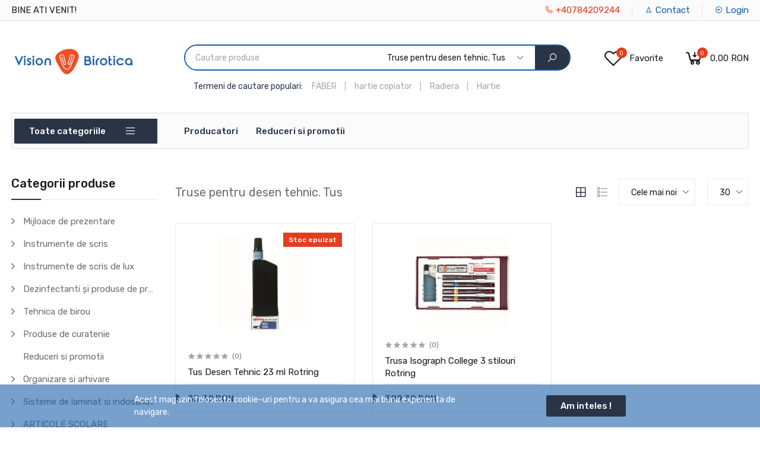

--- FILE ---
content_type: text/html; charset=UTF-8
request_url: https://visionbirotica.eu/categorii/truse-pentru-desen-tehnic-tus/produse
body_size: 45168
content:
<!DOCTYPE html>
<html lang="ro">
    <head>
        <base href="https://www.visionbirotica.eu">
        <meta charset="UTF-8">
        <meta name="csrf-token" content="9joSoWsmEl8sDAbMIxXIu2Sb1TuQlwUthU2StrDD" />
        <meta name="viewport" content="width=device-width, initial-scale=1.0, minimum-scale=1.0">

        <title>
                                        Magazin
     - Vision birotica
                    </title>
        
        <link href="//fonts.googleapis.com/css?family=Poppins:300,400,500,600,700" rel="stylesheet" />

        
        <link href="https://fonts.googleapis.com/css?family=Rubik:300,400,500&display=swap" rel="stylesheet">

                    <link rel="stylesheet" href="https://visionbirotica.eu/themes/storefront/public/css/app.css?v=2.0.6.13">
        
        <link rel="shortcut icon" href="https://www.visionbirotica.eu/storage/media/iq0Trh13Xqq5PM627G9sA8sEcCV17YMxoh7nQF7k.png" type="image/x-icon">

        
        

        <script>
            window.FleetCart = {
                baseUrl: 'https://www.visionbirotica.eu',
                rtl: false,
                storeName: 'Vision birotica',
                storeLogo: 'https://www.visionbirotica.eu/storage/media/VrH8wMp6WWj3rwfHey1RI9C1VSgcifMG6HPKS4sT.png',
                loggedIn: false,
                csrfToken: '9joSoWsmEl8sDAbMIxXIu2Sb1TuQlwUthU2StrDD',
                stripePublishableKey: 'pk_live_51Ik3JFCSsdiFmZ0r08SEvwrkovLJO12bvEIDyXB5Px1kpZ9C932UxpRfktewGgpHp7BRkFWOYX65kjW4HxRJb7FC00V0NRrH76',
                razorpayKeyId: '',
                cart: {"items":[],"quantity":0,"availableShippingMethods":{"flat_rate":{"name":"flat_rate","label":"Curier rapid - Fan curier","cost":{"amount":"35","formatted":"35,00\u00a0RON","currency":"RON","inCurrentCurrency":{"amount":35,"formatted":"35,00\u00a0RON","currency":"RON"}},"minimumAmount":{"amount":"300","formatted":"300,00\u00a0RON","currency":"RON","inCurrentCurrency":{"amount":300,"formatted":"300,00\u00a0RON","currency":"RON"}}}},"subTotal":{"amount":0,"formatted":"0,00\u00a0RON","currency":"RON","inCurrentCurrency":{"amount":0,"formatted":"0,00\u00a0RON","currency":"RON"}},"shippingCost":{},"coupon":{},"taxes":[],"total":{"amount":0,"formatted":"0,00\u00a0RON","currency":"RON","inCurrentCurrency":{"amount":0,"formatted":"0,00\u00a0RON","currency":"RON"}}},
                wishlist: [],
                compareList: [],
                langs: {
                    'storefront::layout.next': 'Urmatorul',
                    'storefront::layout.prev': 'Precedent',
                    'storefront::layout.search_for_products': 'Cautare produse',
                    'storefront::layout.all_categories': 'Toate categoriile',
                    'storefront::layout.most_searched': 'Termeni de cautare populari:',
                    'storefront::layout.search_for_products': 'Cautare produse',
                    'storefront::layout.category_suggestions': 'Sugestii categorii',
                    'storefront::layout.product_suggestions': 'Sugestii produse',
                    'storefront::layout.product_suggestions': 'Sugestii produse',
                    'storefront::layout.more_results': ':count mai multe rezultate',
                    'storefront::product_card.out_of_stock': 'Stoc epuizat',
                    'storefront::product_card.new': 'Nou',
                    'storefront::product_card.add_to_cart': 'Adaugare in cos',
                    'storefront::product_card.view_options': 'Vizualizati optiuni',
                    'storefront::product_card.compare': 'Comparare',
                    'storefront::product_card.wishlist': 'Adaugare ca produs preferat',
                    'storefront::product_card.available': 'Disponibil:',
                    'storefront::product_card.sold': 'Vandut:',
                    'storefront::product_card.years': 'Ani',
                    'storefront::product_card.months': 'Luni',
                    'storefront::product_card.weeks': 'Saptamani',
                    'storefront::product_card.days': 'Zile',
                    'storefront::product_card.hours': 'Ore',
                    'storefront::product_card.minutes': 'Minute',
                    'storefront::product_card.seconds': 'Secunde',
                },
            };
        </script>

        <script type="application/ld+json">{"@context":"https:\/\/schema.org","@type":"WebSite","url":"https:\/\/visionbirotica.eu","potentialAction":{"@type":"SearchAction","target":"https:\/\/visionbirotica.eu\/produse?query={search_term_string}","query-input":"required name=search_term_string"}}</script>

            <script>
        FleetCart.langs['storefront::products.showing_results'] = 'Afisare :from-:to din :total inregistrari';
        FleetCart.langs['storefront::products.show_more'] = '+ afiseaza mai mult';
        FleetCart.langs['storefront::products.show_less'] = '- afiseaza mai putin';
    </script>

        <script type="text/javascript">
    var Ziggy = {
        namedRoutes: {"debugbar.openhandler":{"uri":"_debugbar\/open","methods":["GET","HEAD"],"domain":null},"debugbar.clockwork":{"uri":"_debugbar\/clockwork\/{id}","methods":["GET","HEAD"],"domain":null},"debugbar.telescope":{"uri":"_debugbar\/telescope\/{id}","methods":["GET","HEAD"],"domain":null},"debugbar.assets.css":{"uri":"_debugbar\/assets\/stylesheets","methods":["GET","HEAD"],"domain":null},"debugbar.assets.js":{"uri":"_debugbar\/assets\/javascript","methods":["GET","HEAD"],"domain":null},"debugbar.cache.delete":{"uri":"_debugbar\/cache\/{key}\/{tags?}","methods":["DELETE"],"domain":null},"ignition.healthCheck":{"uri":"_ignition\/health-check","methods":["GET","HEAD"],"domain":null},"ignition.executeSolution":{"uri":"_ignition\/execute-solution","methods":["POST"],"domain":null},"ignition.shareReport":{"uri":"_ignition\/share-report","methods":["POST"],"domain":null},"ignition.scripts":{"uri":"_ignition\/scripts\/{script}","methods":["GET","HEAD"],"domain":null},"ignition.styles":{"uri":"_ignition\/styles\/{style}","methods":["GET","HEAD"],"domain":null},"bone.captcha.image":{"uri":"captcha\/image","methods":["GET","HEAD"],"domain":null},"bone.captcha.image.tag":{"uri":"captcha\/image_tag","methods":["GET","HEAD"],"domain":null},"install.pre_installation":{"uri":"install\/pre-installation","methods":["GET","HEAD"],"domain":null},"install.configuration.show":{"uri":"install\/configuration","methods":["GET","HEAD"],"domain":null},"install.configuration.post":{"uri":"install\/configuration","methods":["POST"],"domain":null},"install.complete":{"uri":"install\/complete","methods":["GET","HEAD"],"domain":null},"license.create":{"uri":"license","methods":["GET","HEAD"],"domain":null},"license.store":{"uri":"license","methods":["POST"],"domain":null},"account.dashboard.index":{"uri":"cont-client","methods":["GET","HEAD"],"domain":null},"account.profile.edit":{"uri":"cont-client\/profil","methods":["GET","HEAD"],"domain":null},"account.profile.update":{"uri":"cont-client\/profil","methods":["PUT"],"domain":null},"account.orders.index":{"uri":"cont-client\/comenzi","methods":["GET","HEAD"],"domain":null},"account.orders.show":{"uri":"cont-client\/comenzi\/{id}","methods":["GET","HEAD"],"domain":null},"account.wishlist.index":{"uri":"cont-client\/produse-dorite","methods":["GET","HEAD"],"domain":null},"account.reviews.index":{"uri":"cont-client\/calificative","methods":["GET","HEAD"],"domain":null},"account.addresses.index":{"uri":"cont-client\/adrese","methods":["GET","HEAD"],"domain":null},"account.addresses.store":{"uri":"cont-client\/adrese","methods":["POST"],"domain":null},"account.addresses.update":{"uri":"cont-client\/adrese\/{id}","methods":["PUT"],"domain":null},"account.addresses.destroy":{"uri":"cont-client\/adrese\/{id}","methods":["DELETE"],"domain":null},"account.change_default_address":{"uri":"cont-client\/adrese\/schimbare-adresa-implicita","methods":["POST"],"domain":null},"brands.index":{"uri":"producatori","methods":["GET","HEAD"],"domain":null},"brands.products.index":{"uri":"producatori\/{brand}\/produse","methods":["GET","HEAD"],"domain":null},"cart.index":{"uri":"cart","methods":["GET","HEAD"],"domain":null},"cart.items.store":{"uri":"cart\/items","methods":["POST"],"domain":null},"cart.items.update":{"uri":"cart\/items\/{cartItemId}","methods":["PUT"],"domain":null},"cart.items.destroy":{"uri":"cart\/items\/{cartItemId}","methods":["DELETE"],"domain":null},"cart.clear.store":{"uri":"cart\/clear","methods":["POST"],"domain":null},"cart.shipping_method.store":{"uri":"cart\/shipping-method","methods":["POST"],"domain":null},"cart.cross_sell_products.index":{"uri":"cart\/cross-sell-products","methods":["GET","HEAD"],"domain":null},"categories.index":{"uri":"categorii","methods":["GET","HEAD"],"domain":null},"categories.products.index":{"uri":"categorii\/{category}\/produse","methods":["GET","HEAD"],"domain":null},"checkout.create":{"uri":"checkout","methods":["GET","HEAD"],"domain":null},"checkout.store":{"uri":"checkout","methods":["POST"],"domain":null},"checkout.complete.store":{"uri":"checkout\/{orderId}\/complete","methods":["GET","HEAD"],"domain":null},"checkout.complete.show":{"uri":"checkout\/complete","methods":["GET","HEAD"],"domain":null},"checkout.payment_canceled.store":{"uri":"checkout\/{orderId}\/payment-canceled","methods":["GET","HEAD"],"domain":null},"compare.index":{"uri":"compare","methods":["GET","HEAD"],"domain":null},"compare.store":{"uri":"compare","methods":["POST"],"domain":null},"compare.destroy":{"uri":"compare\/{productId}","methods":["DELETE"],"domain":null},"compare.related_products.index":{"uri":"compare\/related-products","methods":["GET","HEAD"],"domain":null},"contact.create":{"uri":"contact","methods":["GET","HEAD"],"domain":null},"contact.store":{"uri":"contact","methods":["POST"],"domain":null},"cart.coupon.store":{"uri":"cart\/coupon","methods":["POST"],"domain":null},"cart.coupon.destroy":{"uri":"cart\/coupon","methods":["DELETE"],"domain":null},"current_currency.store":{"uri":"current-currency\/{code}","methods":["GET","HEAD"],"domain":null},"subscribers.store":{"uri":"subscribers","methods":["POST"],"domain":null},"home":{"uri":"\/","methods":["GET","HEAD"],"domain":null},"products.index":{"uri":"produse","methods":["GET","HEAD"],"domain":null},"products.show":{"uri":"produse\/{slug}","methods":["GET","HEAD"],"domain":null},"suggestions.index":{"uri":"sugestii","methods":["GET","HEAD"],"domain":null},"products.price.show":{"uri":"produse\/{id}\/pret","methods":["POST"],"domain":null},"products.reviews.index":{"uri":"products\/{productId}\/reviews","methods":["GET","HEAD"],"domain":null},"products.reviews.store":{"uri":"products\/{productId}\/reviews","methods":["POST"],"domain":null},"countries.states.index":{"uri":"countries\/{code}\/states","methods":["GET","HEAD"],"domain":null},"tags.products.index":{"uri":"tags\/{tag}\/products","methods":["GET","HEAD"],"domain":null},"cart.taxes.store":{"uri":"cart\/taxes","methods":["POST"],"domain":null},"login":{"uri":"login","methods":["GET","HEAD"],"domain":null},"login.post":{"uri":"login","methods":["POST"],"domain":null},"login.redirect":{"uri":"login\/{provider}","methods":["GET","HEAD"],"domain":null},"login.callback":{"uri":"login\/{provider}\/callback","methods":["GET","HEAD"],"domain":null},"logout":{"uri":"logout","methods":["GET","HEAD"],"domain":null},"register":{"uri":"register","methods":["GET","HEAD"],"domain":null},"register.post":{"uri":"register","methods":["POST"],"domain":null},"reset":{"uri":"password\/reset","methods":["GET","HEAD"],"domain":null},"reset.post":{"uri":"password\/reset","methods":["POST"],"domain":null},"reset.complete":{"uri":"password\/reset\/{email}\/{code}","methods":["GET","HEAD"],"domain":null},"reset.complete.post":{"uri":"password\/reset\/{email}\/{code}","methods":["POST"],"domain":null},"wishlist.store":{"uri":"wishlist","methods":["POST"],"domain":null},"wishlist.destroy":{"uri":"wishlist\/{productId}","methods":["DELETE"],"domain":null},"wishlist.products.index":{"uri":"wishlist\/products","methods":["GET","HEAD"],"domain":null},"storefront.featured_category_products.index":{"uri":"storefront\/featured-categories\/{categoryNumber}\/products","methods":["GET","HEAD"],"domain":null},"storefront.tab_products.index":{"uri":"storefront\/tab-products\/sections\/{sectionNumber}\/tabs\/{tabNumber}","methods":["GET","HEAD"],"domain":null},"storefront.product_grid.index":{"uri":"storefront\/product-grid\/tabs\/{tabNumber}","methods":["GET","HEAD"],"domain":null},"storefront.flash_sale_products.index":{"uri":"storefront\/flash-sale-products","methods":["GET","HEAD"],"domain":null},"storefront.vertical_products.index":{"uri":"storefront\/vertical-products\/{columnNumber}","methods":["GET","HEAD"],"domain":null},"storefront.newsletter_popup.store":{"uri":"storefront\/newsletter-popup","methods":["POST"],"domain":null},"storefront.newsletter_popup.destroy":{"uri":"storefront\/newsletter-popup","methods":["DELETE"],"domain":null},"storefront.cookie_bar.destroy":{"uri":"storefront\/cookie-bar","methods":["DELETE"],"domain":null}},
        baseUrl: 'https://visionbirotica.eu/',
        baseProtocol: 'https',
        baseDomain: 'visionbirotica.eu',
        basePort: false,
        defaultParameters: []
    };

    !function(e,t){"object"==typeof exports&&"object"==typeof module?module.exports=t():"function"==typeof define&&define.amd?define("route",[],t):"object"==typeof exports?exports.route=t():e.route=t()}(this,function(){return function(e){var t={};function r(n){if(t[n])return t[n].exports;var o=t[n]={i:n,l:!1,exports:{}};return e[n].call(o.exports,o,o.exports,r),o.l=!0,o.exports}return r.m=e,r.c=t,r.d=function(e,t,n){r.o(e,t)||Object.defineProperty(e,t,{enumerable:!0,get:n})},r.r=function(e){"undefined"!=typeof Symbol&&Symbol.toStringTag&&Object.defineProperty(e,Symbol.toStringTag,{value:"Module"}),Object.defineProperty(e,"__esModule",{value:!0})},r.t=function(e,t){if(1&t&&(e=r(e)),8&t)return e;if(4&t&&"object"==typeof e&&e&&e.__esModule)return e;var n=Object.create(null);if(r.r(n),Object.defineProperty(n,"default",{enumerable:!0,value:e}),2&t&&"string"!=typeof e)for(var o in e)r.d(n,o,function(t){return e[t]}.bind(null,o));return n},r.n=function(e){var t=e&&e.__esModule?function(){return e.default}:function(){return e};return r.d(t,"a",t),t},r.o=function(e,t){return Object.prototype.hasOwnProperty.call(e,t)},r.p="",r(r.s=5)}([function(e,t,r){"use strict";var n=Object.prototype.hasOwnProperty,o=Array.isArray,i=function(){for(var e=[],t=0;t<256;++t)e.push("%"+((t<16?"0":"")+t.toString(16)).toUpperCase());return e}(),a=function(e,t){for(var r=t&&t.plainObjects?Object.create(null):{},n=0;n<e.length;++n)void 0!==e[n]&&(r[n]=e[n]);return r};e.exports={arrayToObject:a,assign:function(e,t){return Object.keys(t).reduce(function(e,r){return e[r]=t[r],e},e)},combine:function(e,t){return[].concat(e,t)},compact:function(e){for(var t=[{obj:{o:e},prop:"o"}],r=[],n=0;n<t.length;++n)for(var i=t[n],a=i.obj[i.prop],u=Object.keys(a),c=0;c<u.length;++c){var l=u[c],s=a[l];"object"==typeof s&&null!==s&&-1===r.indexOf(s)&&(t.push({obj:a,prop:l}),r.push(s))}return function(e){for(;e.length>1;){var t=e.pop(),r=t.obj[t.prop];if(o(r)){for(var n=[],i=0;i<r.length;++i)void 0!==r[i]&&n.push(r[i]);t.obj[t.prop]=n}}}(t),e},decode:function(e,t,r){var n=e.replace(/\+/g," ");if("iso-8859-1"===r)return n.replace(/%[0-9a-f]{2}/gi,unescape);try{return decodeURIComponent(n)}catch(e){return n}},encode:function(e,t,r){if(0===e.length)return e;var n=e;if("symbol"==typeof e?n=Symbol.prototype.toString.call(e):"string"!=typeof e&&(n=String(e)),"iso-8859-1"===r)return escape(n).replace(/%u[0-9a-f]{4}/gi,function(e){return"%26%23"+parseInt(e.slice(2),16)+"%3B"});for(var o="",a=0;a<n.length;++a){var u=n.charCodeAt(a);45===u||46===u||95===u||126===u||u>=48&&u<=57||u>=65&&u<=90||u>=97&&u<=122?o+=n.charAt(a):u<128?o+=i[u]:u<2048?o+=i[192|u>>6]+i[128|63&u]:u<55296||u>=57344?o+=i[224|u>>12]+i[128|u>>6&63]+i[128|63&u]:(a+=1,u=65536+((1023&u)<<10|1023&n.charCodeAt(a)),o+=i[240|u>>18]+i[128|u>>12&63]+i[128|u>>6&63]+i[128|63&u])}return o},isBuffer:function(e){return!(!e||"object"!=typeof e||!(e.constructor&&e.constructor.isBuffer&&e.constructor.isBuffer(e)))},isRegExp:function(e){return"[object RegExp]"===Object.prototype.toString.call(e)},merge:function e(t,r,i){if(!r)return t;if("object"!=typeof r){if(o(t))t.push(r);else{if(!t||"object"!=typeof t)return[t,r];(i&&(i.plainObjects||i.allowPrototypes)||!n.call(Object.prototype,r))&&(t[r]=!0)}return t}if(!t||"object"!=typeof t)return[t].concat(r);var u=t;return o(t)&&!o(r)&&(u=a(t,i)),o(t)&&o(r)?(r.forEach(function(r,o){if(n.call(t,o)){var a=t[o];a&&"object"==typeof a&&r&&"object"==typeof r?t[o]=e(a,r,i):t.push(r)}else t[o]=r}),t):Object.keys(r).reduce(function(t,o){var a=r[o];return n.call(t,o)?t[o]=e(t[o],a,i):t[o]=a,t},u)}}},function(e,t,r){"use strict";var n=String.prototype.replace,o=/%20/g,i=r(0),a={RFC1738:"RFC1738",RFC3986:"RFC3986"};e.exports=i.assign({default:a.RFC3986,formatters:{RFC1738:function(e){return n.call(e,o,"+")},RFC3986:function(e){return String(e)}}},a)},function(e,t,r){"use strict";var n=r(3),o=r(4),i=r(1);e.exports={formats:i,parse:o,stringify:n}},function(e,t,r){"use strict";var n=r(0),o=r(1),i=Object.prototype.hasOwnProperty,a={brackets:function(e){return e+"[]"},comma:"comma",indices:function(e,t){return e+"["+t+"]"},repeat:function(e){return e}},u=Array.isArray,c=Array.prototype.push,l=function(e,t){c.apply(e,u(t)?t:[t])},s=Date.prototype.toISOString,f=o.default,p={addQueryPrefix:!1,allowDots:!1,charset:"utf-8",charsetSentinel:!1,delimiter:"&",encode:!0,encoder:n.encode,encodeValuesOnly:!1,format:f,formatter:o.formatters[f],indices:!1,serializeDate:function(e){return s.call(e)},skipNulls:!1,strictNullHandling:!1},d=function e(t,r,o,i,a,c,s,f,d,y,h,m,b){var g,v=t;if("function"==typeof s?v=s(r,v):v instanceof Date?v=y(v):"comma"===o&&u(v)&&(v=v.join(",")),null===v){if(i)return c&&!m?c(r,p.encoder,b):r;v=""}if("string"==typeof(g=v)||"number"==typeof g||"boolean"==typeof g||"symbol"==typeof g||"bigint"==typeof g||n.isBuffer(v))return c?[h(m?r:c(r,p.encoder,b))+"="+h(c(v,p.encoder,b))]:[h(r)+"="+h(String(v))];var O,w=[];if(void 0===v)return w;if(u(s))O=s;else{var j=Object.keys(v);O=f?j.sort(f):j}for(var P=0;P<O.length;++P){var x=O[P];a&&null===v[x]||(u(v)?l(w,e(v[x],"function"==typeof o?o(r,x):r,o,i,a,c,s,f,d,y,h,m,b)):l(w,e(v[x],r+(d?"."+x:"["+x+"]"),o,i,a,c,s,f,d,y,h,m,b)))}return w};e.exports=function(e,t){var r,n=e,c=function(e){if(!e)return p;if(null!==e.encoder&&void 0!==e.encoder&&"function"!=typeof e.encoder)throw new TypeError("Encoder has to be a function.");var t=e.charset||p.charset;if(void 0!==e.charset&&"utf-8"!==e.charset&&"iso-8859-1"!==e.charset)throw new TypeError("The charset option must be either utf-8, iso-8859-1, or undefined");var r=o.default;if(void 0!==e.format){if(!i.call(o.formatters,e.format))throw new TypeError("Unknown format option provided.");r=e.format}var n=o.formatters[r],a=p.filter;return("function"==typeof e.filter||u(e.filter))&&(a=e.filter),{addQueryPrefix:"boolean"==typeof e.addQueryPrefix?e.addQueryPrefix:p.addQueryPrefix,allowDots:void 0===e.allowDots?p.allowDots:!!e.allowDots,charset:t,charsetSentinel:"boolean"==typeof e.charsetSentinel?e.charsetSentinel:p.charsetSentinel,delimiter:void 0===e.delimiter?p.delimiter:e.delimiter,encode:"boolean"==typeof e.encode?e.encode:p.encode,encoder:"function"==typeof e.encoder?e.encoder:p.encoder,encodeValuesOnly:"boolean"==typeof e.encodeValuesOnly?e.encodeValuesOnly:p.encodeValuesOnly,filter:a,formatter:n,serializeDate:"function"==typeof e.serializeDate?e.serializeDate:p.serializeDate,skipNulls:"boolean"==typeof e.skipNulls?e.skipNulls:p.skipNulls,sort:"function"==typeof e.sort?e.sort:null,strictNullHandling:"boolean"==typeof e.strictNullHandling?e.strictNullHandling:p.strictNullHandling}}(t);"function"==typeof c.filter?n=(0,c.filter)("",n):u(c.filter)&&(r=c.filter);var s,f=[];if("object"!=typeof n||null===n)return"";s=t&&t.arrayFormat in a?t.arrayFormat:t&&"indices"in t?t.indices?"indices":"repeat":"indices";var y=a[s];r||(r=Object.keys(n)),c.sort&&r.sort(c.sort);for(var h=0;h<r.length;++h){var m=r[h];c.skipNulls&&null===n[m]||l(f,d(n[m],m,y,c.strictNullHandling,c.skipNulls,c.encode?c.encoder:null,c.filter,c.sort,c.allowDots,c.serializeDate,c.formatter,c.encodeValuesOnly,c.charset))}var b=f.join(c.delimiter),g=!0===c.addQueryPrefix?"?":"";return c.charsetSentinel&&("iso-8859-1"===c.charset?g+="utf8=%26%2310003%3B&":g+="utf8=%E2%9C%93&"),b.length>0?g+b:""}},function(e,t,r){"use strict";var n=r(0),o=Object.prototype.hasOwnProperty,i={allowDots:!1,allowPrototypes:!1,arrayLimit:20,charset:"utf-8",charsetSentinel:!1,comma:!1,decoder:n.decode,delimiter:"&",depth:5,ignoreQueryPrefix:!1,interpretNumericEntities:!1,parameterLimit:1e3,parseArrays:!0,plainObjects:!1,strictNullHandling:!1},a=function(e){return e.replace(/&#(\d+);/g,function(e,t){return String.fromCharCode(parseInt(t,10))})},u=function(e,t,r){if(e){var n=r.allowDots?e.replace(/\.([^.[]+)/g,"[$1]"):e,i=/(\[[^[\]]*])/g,a=r.depth>0&&/(\[[^[\]]*])/.exec(n),u=a?n.slice(0,a.index):n,c=[];if(u){if(!r.plainObjects&&o.call(Object.prototype,u)&&!r.allowPrototypes)return;c.push(u)}for(var l=0;r.depth>0&&null!==(a=i.exec(n))&&l<r.depth;){if(l+=1,!r.plainObjects&&o.call(Object.prototype,a[1].slice(1,-1))&&!r.allowPrototypes)return;c.push(a[1])}return a&&c.push("["+n.slice(a.index)+"]"),function(e,t,r){for(var n=t,o=e.length-1;o>=0;--o){var i,a=e[o];if("[]"===a&&r.parseArrays)i=[].concat(n);else{i=r.plainObjects?Object.create(null):{};var u="["===a.charAt(0)&&"]"===a.charAt(a.length-1)?a.slice(1,-1):a,c=parseInt(u,10);r.parseArrays||""!==u?!isNaN(c)&&a!==u&&String(c)===u&&c>=0&&r.parseArrays&&c<=r.arrayLimit?(i=[])[c]=n:i[u]=n:i={0:n}}n=i}return n}(c,t,r)}};e.exports=function(e,t){var r=function(e){if(!e)return i;if(null!==e.decoder&&void 0!==e.decoder&&"function"!=typeof e.decoder)throw new TypeError("Decoder has to be a function.");if(void 0!==e.charset&&"utf-8"!==e.charset&&"iso-8859-1"!==e.charset)throw new Error("The charset option must be either utf-8, iso-8859-1, or undefined");var t=void 0===e.charset?i.charset:e.charset;return{allowDots:void 0===e.allowDots?i.allowDots:!!e.allowDots,allowPrototypes:"boolean"==typeof e.allowPrototypes?e.allowPrototypes:i.allowPrototypes,arrayLimit:"number"==typeof e.arrayLimit?e.arrayLimit:i.arrayLimit,charset:t,charsetSentinel:"boolean"==typeof e.charsetSentinel?e.charsetSentinel:i.charsetSentinel,comma:"boolean"==typeof e.comma?e.comma:i.comma,decoder:"function"==typeof e.decoder?e.decoder:i.decoder,delimiter:"string"==typeof e.delimiter||n.isRegExp(e.delimiter)?e.delimiter:i.delimiter,depth:"number"==typeof e.depth||!1===e.depth?+e.depth:i.depth,ignoreQueryPrefix:!0===e.ignoreQueryPrefix,interpretNumericEntities:"boolean"==typeof e.interpretNumericEntities?e.interpretNumericEntities:i.interpretNumericEntities,parameterLimit:"number"==typeof e.parameterLimit?e.parameterLimit:i.parameterLimit,parseArrays:!1!==e.parseArrays,plainObjects:"boolean"==typeof e.plainObjects?e.plainObjects:i.plainObjects,strictNullHandling:"boolean"==typeof e.strictNullHandling?e.strictNullHandling:i.strictNullHandling}}(t);if(""===e||null==e)return r.plainObjects?Object.create(null):{};for(var c="string"==typeof e?function(e,t){var r,u={},c=t.ignoreQueryPrefix?e.replace(/^\?/,""):e,l=t.parameterLimit===1/0?void 0:t.parameterLimit,s=c.split(t.delimiter,l),f=-1,p=t.charset;if(t.charsetSentinel)for(r=0;r<s.length;++r)0===s[r].indexOf("utf8=")&&("utf8=%E2%9C%93"===s[r]?p="utf-8":"utf8=%26%2310003%3B"===s[r]&&(p="iso-8859-1"),f=r,r=s.length);for(r=0;r<s.length;++r)if(r!==f){var d,y,h=s[r],m=h.indexOf("]="),b=-1===m?h.indexOf("="):m+1;-1===b?(d=t.decoder(h,i.decoder,p),y=t.strictNullHandling?null:""):(d=t.decoder(h.slice(0,b),i.decoder,p),y=t.decoder(h.slice(b+1),i.decoder,p)),y&&t.interpretNumericEntities&&"iso-8859-1"===p&&(y=a(y)),y&&t.comma&&y.indexOf(",")>-1&&(y=y.split(",")),o.call(u,d)?u[d]=n.combine(u[d],y):u[d]=y}return u}(e,r):e,l=r.plainObjects?Object.create(null):{},s=Object.keys(c),f=0;f<s.length;++f){var p=s[f],d=u(p,c[p],r);l=n.merge(l,d,r)}return n.compact(l)}},function(e,t,r){"use strict";function n(e,t){for(var r=0;r<t.length;r++){var n=t[r];n.enumerable=n.enumerable||!1,n.configurable=!0,"value"in n&&(n.writable=!0),Object.defineProperty(e,n.key,n)}}r.r(t);var o=function(){function e(t,r,n){if(function(e,t){if(!(e instanceof t))throw new TypeError("Cannot call a class as a function")}(this,e),this.name=t,this.ziggy=n,this.route=this.ziggy.namedRoutes[this.name],void 0===this.name)throw new Error("Ziggy Error: You must provide a route name");if(void 0===this.route)throw new Error("Ziggy Error: route '".concat(this.name,"' is not found in the route list"));this.absolute=void 0===r||r,this.domain=this.setDomain(),this.path=this.route.uri.replace(/^\//,"")}var t,r;return t=e,(r=[{key:"setDomain",value:function(){if(!this.absolute)return"/";if(!this.route.domain)return this.ziggy.baseUrl.replace(/\/?$/,"/");var e=(this.route.domain||this.ziggy.baseDomain).replace(/\/+$/,"");return this.ziggy.basePort&&e.replace(/\/+$/,"")===this.ziggy.baseDomain.replace(/\/+$/,"")&&(e=this.ziggy.baseDomain+":"+this.ziggy.basePort),this.ziggy.baseProtocol+"://"+e+"/"}},{key:"construct",value:function(){return this.domain+this.path}}])&&n(t.prototype,r),e}(),i=r(2);function a(){return(a=Object.assign||function(e){for(var t=1;t<arguments.length;t++){var r=arguments[t];for(var n in r)Object.prototype.hasOwnProperty.call(r,n)&&(e[n]=r[n])}return e}).apply(this,arguments)}function u(e){return(u="function"==typeof Symbol&&"symbol"==typeof Symbol.iterator?function(e){return typeof e}:function(e){return e&&"function"==typeof Symbol&&e.constructor===Symbol&&e!==Symbol.prototype?"symbol":typeof e})(e)}function c(e,t){for(var r=0;r<t.length;r++){var n=t[r];n.enumerable=n.enumerable||!1,n.configurable=!0,"value"in n&&(n.writable=!0),Object.defineProperty(e,n.key,n)}}function l(e){var t="function"==typeof Map?new Map:void 0;return(l=function(e){if(null===e||(r=e,-1===Function.toString.call(r).indexOf("[native code]")))return e;var r;if("function"!=typeof e)throw new TypeError("Super expression must either be null or a function");if(void 0!==t){if(t.has(e))return t.get(e);t.set(e,n)}function n(){return function(e,t,r){return(function(){if("undefined"==typeof Reflect||!Reflect.construct)return!1;if(Reflect.construct.sham)return!1;if("function"==typeof Proxy)return!0;try{return Date.prototype.toString.call(Reflect.construct(Date,[],function(){})),!0}catch(e){return!1}}()?Reflect.construct:function(e,t,r){var n=[null];n.push.apply(n,t);var o=new(Function.bind.apply(e,n));return r&&s(o,r.prototype),o}).apply(null,arguments)}(e,arguments,f(this).constructor)}return n.prototype=Object.create(e.prototype,{constructor:{value:n,enumerable:!1,writable:!0,configurable:!0}}),s(n,e)})(e)}function s(e,t){return(s=Object.setPrototypeOf||function(e,t){return e.__proto__=t,e})(e,t)}function f(e){return(f=Object.setPrototypeOf?Object.getPrototypeOf:function(e){return e.__proto__||Object.getPrototypeOf(e)})(e)}r.d(t,"default",function(){return d});var p=function(e){function t(e,r,n){var i,a=arguments.length>3&&void 0!==arguments[3]?arguments[3]:null;return function(e,t){if(!(e instanceof t))throw new TypeError("Cannot call a class as a function")}(this,t),(i=function(e,t){return!t||"object"!==u(t)&&"function"!=typeof t?function(e){if(void 0===e)throw new ReferenceError("this hasn't been initialised - super() hasn't been called");return e}(e):t}(this,f(t).call(this))).name=e,i.absolute=n,i.ziggy=a||Ziggy,i.urlBuilder=i.name?new o(e,n,i.ziggy):null,i.template=i.urlBuilder?i.urlBuilder.construct():"",i.urlParams=i.normalizeParams(r),i.queryParams={},i.hydrated="",i}var r,n;return function(e,t){if("function"!=typeof t&&null!==t)throw new TypeError("Super expression must either be null or a function");e.prototype=Object.create(t&&t.prototype,{constructor:{value:e,writable:!0,configurable:!0}}),t&&s(e,t)}(t,l(String)),r=t,(n=[{key:"normalizeParams",value:function(e){return void 0===e?{}:((e="object"!==u(e)?[e]:e).hasOwnProperty("id")&&-1==this.template.indexOf("{id}")&&(e=[e.id]),this.numericParamIndices=Array.isArray(e),a({},e))}},{key:"with",value:function(e){return this.urlParams=this.normalizeParams(e),this}},{key:"withQuery",value:function(e){return a(this.queryParams,e),this}},{key:"hydrateUrl",value:function(){var e=this;if(this.hydrated)return this.hydrated;var t=this.template.replace(/{([^}]+)}/gi,function(t,r){var n,o,i=e.trimParam(t);if(e.ziggy.defaultParameters.hasOwnProperty(i)&&(n=e.ziggy.defaultParameters[i]),n&&!e.urlParams[i])return delete e.urlParams[i],n;if(e.numericParamIndices?(e.urlParams=Object.values(e.urlParams),o=e.urlParams.shift()):(o=e.urlParams[i],delete e.urlParams[i]),void 0===o){if(-1===t.indexOf("?"))throw new Error("Ziggy Error: '"+i+"' key is required for route '"+e.name+"'");return""}return o.id?encodeURIComponent(o.id):encodeURIComponent(o)});return null!=this.urlBuilder&&""!==this.urlBuilder.path&&(t=t.replace(/\/+$/,"")),this.hydrated=t,this.hydrated}},{key:"matchUrl",value:function(){var e=window.location.hostname+(window.location.port?":"+window.location.port:"")+window.location.pathname,t=this.template.replace(/(\/\{[^\}]*\?\})/g,"/").replace(/(\{[^\}]*\})/gi,"[^/?]+").replace(/\/?$/,"").split("://")[1],r=this.template.replace(/(\{[^\}]*\})/gi,"[^/?]+").split("://")[1],n=e.replace(/\/?$/,"/"),o=new RegExp("^"+r+"/$").test(n),i=new RegExp("^"+t+"/$").test(n);return o||i}},{key:"constructQuery",value:function(){if(0===Object.keys(this.queryParams).length&&0===Object.keys(this.urlParams).length)return"";var e=a(this.urlParams,this.queryParams);return Object(i.stringify)(e,{encodeValuesOnly:!0,skipNulls:!0,addQueryPrefix:!0,arrayFormat:"indices"})}},{key:"current",value:function(){var e=this,r=arguments.length>0&&void 0!==arguments[0]?arguments[0]:null,n=Object.keys(this.ziggy.namedRoutes),o=n.filter(function(r){return-1!==e.ziggy.namedRoutes[r].methods.indexOf("GET")&&new t(r,void 0,void 0,e.ziggy).matchUrl()})[0];if(r){var i=new RegExp("^"+r.replace("*",".*").replace(".",".")+"$","i");return i.test(o)}return o}},{key:"check",value:function(e){return Object.keys(this.ziggy.namedRoutes).includes(e)}},{key:"extractParams",value:function(e,t,r){var n=this,o=e.split(r);return t.split(r).reduce(function(e,t,r){return 0===t.indexOf("{")&&-1!==t.indexOf("}")&&o[r]?a(e,(i={},u=n.trimParam(t),c=o[r],u in i?Object.defineProperty(i,u,{value:c,enumerable:!0,configurable:!0,writable:!0}):i[u]=c,i)):e;var i,u,c},{})}},{key:"parse",value:function(){this.return=this.hydrateUrl()+this.constructQuery()}},{key:"url",value:function(){return this.parse(),this.return}},{key:"toString",value:function(){return this.url()}},{key:"trimParam",value:function(e){return e.replace(/{|}|\?/g,"")}},{key:"valueOf",value:function(){return this.url()}},{key:"params",get:function(){var e=this.ziggy.namedRoutes[this.current()];return a(this.extractParams(window.location.hostname,e.domain||"","."),this.extractParams(window.location.pathname.slice(1),e.uri,"/"))}}])&&c(r.prototype,n),t}();function d(e,t,r,n){return new p(e,t,r,n)}}]).default});
</script>    </head>

    <body
        class="page-template ltr"
        data-theme-color="#2a3447"
        style="--color-primary: #2a3447;
            --color-primary-hover: #1b212d;
            --color-primary-transparent: rgba(42, 52, 71, 0.8);
            --color-primary-transparent-lite: rgba(42, 52, 71, 0.3);"
    >
        <div class="wrapper" id="app">
            <section class="top-nav-wrap">
    <div class="container">
        <div class="top-nav">
            <div class="row justify-content-between">
                <div class="top-nav-left d-none d-lg-block">
                    <span>BINE ATI VENIT!</span>
                </div>

                <div class="top-nav-right">
                    <ul class="list-inline top-nav-right-list">
                        
                        <li style="color: #e23e1d;">
                            <a style="color: #e23e1d;" href="tel: +40784209244">
                                <i class="las la-phone" style="color: #e23e1d;"></i>
                                +40784209244
                            </a>
                        </li>

                        
                        <li>
                            <a href="https://visionbirotica.eu/contact">
                                <i class="las la-location-arrow"></i>
                                Contact
                            </a>
                        </li>

                        
                        
                                                    <li>
                                <a href="https://visionbirotica.eu/login">
                                    <i class="las la-sign-in-alt"></i>
                                    Login
                                </a>
                            </li>
                                            </ul>
                </div>
            </div>
        </div>
    </div>
</section>
            <header class="header-wrap">
    <div class="header-wrap-inner">
        <div class="container">
            <div class="row flex-nowrap justify-content-between position-relative">
                <div class="header-column-left">
                    <div class="sidebar-menu-icon-wrap">
                        <div class="sidebar-menu-icon">
                            <span></span>
                            <span></span>
                            <span></span>
                        </div>
                    </div>

                    <a href="https://visionbirotica.eu" class="header-logo">
                                                    <img src="https://www.visionbirotica.eu/storage/media/VrH8wMp6WWj3rwfHey1RI9C1VSgcifMG6HPKS4sT.png" alt="logo">
                                            </a>
                </div>

                <header-search
                    :categories="[{&quot;slug&quot;:&quot;accesorii-it&quot;,&quot;name&quot;:&quot;Accesorii IT&quot;,&quot;parent&quot;:null},{&quot;slug&quot;:&quot;produse-de-curatare&quot;,&quot;name&quot;:&quot;Produse de curatare&quot;,&quot;parent&quot;:&quot;785&quot;},{&quot;slug&quot;:&quot;produse-ergonomice&quot;,&quot;name&quot;:&quot;Produse ergonomice&quot;,&quot;parent&quot;:&quot;785&quot;},{&quot;slug&quot;:&quot;genti-huse-carcase&quot;,&quot;name&quot;:&quot;Genti. Huse. Carcase&quot;,&quot;parent&quot;:&quot;785&quot;},{&quot;slug&quot;:&quot;boxe-sisteme-audio&quot;,&quot;name&quot;:&quot;Boxe. Sisteme audio&quot;,&quot;parent&quot;:&quot;785&quot;},{&quot;slug&quot;:&quot;mouse-uri&quot;,&quot;name&quot;:&quot;Mouse-uri&quot;,&quot;parent&quot;:&quot;785&quot;},{&quot;slug&quot;:&quot;baterii-si-acumulatori&quot;,&quot;name&quot;:&quot;Baterii si acumulatori&quot;,&quot;parent&quot;:&quot;785&quot;},{&quot;slug&quot;:&quot;ambalare-si-marcare&quot;,&quot;name&quot;:&quot;Ambalare si marcare&quot;,&quot;parent&quot;:null},{&quot;slug&quot;:&quot;benzi-adezive&quot;,&quot;name&quot;:&quot;Benzi adezive&quot;,&quot;parent&quot;:&quot;792&quot;},{&quot;slug&quot;:&quot;derulatoare-diverse-articole-de-ambalare&quot;,&quot;name&quot;:&quot;Derulatoare. Diverse articole de ambalare&quot;,&quot;parent&quot;:&quot;792&quot;},{&quot;slug&quot;:&quot;aparate-de-etichetat&quot;,&quot;name&quot;:&quot;Aparate de etichetat&quot;,&quot;parent&quot;:&quot;792&quot;},{&quot;slug&quot;:&quot;arta-grafica&quot;,&quot;name&quot;:&quot;Arta &amp; Grafica&quot;,&quot;parent&quot;:null},{&quot;slug&quot;:&quot;pasteluri&quot;,&quot;name&quot;:&quot;Pasteluri&quot;,&quot;parent&quot;:&quot;796&quot;},{&quot;slug&quot;:&quot;creioane-colorate-acuarela-profesionale-albrecht-durer&quot;,&quot;name&quot;:&quot;Creioane colorate acuarela profesionale - Albrecht Durer&quot;,&quot;parent&quot;:&quot;796&quot;},{&quot;slug&quot;:&quot;pitt-monochrome-creioane&quot;,&quot;name&quot;:&quot;Pitt Monochrome - Creioane&quot;,&quot;parent&quot;:&quot;796&quot;},{&quot;slug&quot;:&quot;pitt-monochrome-carbune-pentru-desen&quot;,&quot;name&quot;:&quot;Pitt Monochrome - Carbune pentru desen&quot;,&quot;parent&quot;:&quot;796&quot;},{&quot;slug&quot;:&quot;marker-cu-pensula-pitt-seturi&quot;,&quot;name&quot;:&quot;Marker cu pensula Pitt - Seturi&quot;,&quot;parent&quot;:&quot;796&quot;},{&quot;slug&quot;:&quot;accesorii-speciale-pentru-artisti&quot;,&quot;name&quot;:&quot;Accesorii speciale pentru artisti&quot;,&quot;parent&quot;:&quot;796&quot;},{&quot;slug&quot;:&quot;seturi-speciale-pentru-desen&quot;,&quot;name&quot;:&quot;Seturi speciale pentru desen&quot;,&quot;parent&quot;:&quot;796&quot;},{&quot;slug&quot;:&quot;creioane-grafit-cu-si-fara-lemn&quot;,&quot;name&quot;:&quot;Creioane grafit cu si fara lemn&quot;,&quot;parent&quot;:&quot;796&quot;},{&quot;slug&quot;:&quot;marker-cu-pensula-pitt&quot;,&quot;name&quot;:&quot;Marker cu pensula Pitt&quot;,&quot;parent&quot;:&quot;796&quot;},{&quot;slug&quot;:&quot;creioane-colorate-profesionale-polychromos&quot;,&quot;name&quot;:&quot;Creioane colorate profesionale - Polychromos&quot;,&quot;parent&quot;:&quot;796&quot;},{&quot;slug&quot;:&quot;seturi-exclusive-pentru-desen&quot;,&quot;name&quot;:&quot;Seturi exclusive pentru desen&quot;,&quot;parent&quot;:&quot;796&quot;},{&quot;slug&quot;:&quot;artpen&quot;,&quot;name&quot;:&quot;Artpen&quot;,&quot;parent&quot;:&quot;796&quot;},{&quot;slug&quot;:&quot;creioane-graphite-aquarelle&quot;,&quot;name&quot;:&quot;Creioane Graphite Aquarelle&quot;,&quot;parent&quot;:&quot;796&quot;},{&quot;slug&quot;:&quot;pasteluri-profesionale-polychromos&quot;,&quot;name&quot;:&quot;Pasteluri profesionale - Polychromos&quot;,&quot;parent&quot;:&quot;796&quot;},{&quot;slug&quot;:&quot;creioane-pastel-pitt&quot;,&quot;name&quot;:&quot;Creioane Pastel Pitt&quot;,&quot;parent&quot;:&quot;796&quot;},{&quot;slug&quot;:&quot;gelatos&quot;,&quot;name&quot;:&quot;Gelatos&quot;,&quot;parent&quot;:&quot;796&quot;},{&quot;slug&quot;:&quot;creioane-colorate-goldfaber-si-goldfaber-aquarelle&quot;,&quot;name&quot;:&quot;Creioane colorate Goldfaber si Goldfaber Aquarelle&quot;,&quot;parent&quot;:&quot;796&quot;},{&quot;slug&quot;:&quot;creative-studio&quot;,&quot;name&quot;:&quot;Creative Studio&quot;,&quot;parent&quot;:&quot;796&quot;},{&quot;slug&quot;:&quot;markere-solubile-albrecht-durer&quot;,&quot;name&quot;:&quot;Markere Solubile Albrecht Durer&quot;,&quot;parent&quot;:&quot;796&quot;},{&quot;slug&quot;:&quot;caiete-schite&quot;,&quot;name&quot;:&quot;Caiete schite&quot;,&quot;parent&quot;:&quot;796&quot;},{&quot;slug&quot;:&quot;articole-de-birou&quot;,&quot;name&quot;:&quot;Articole de birou&quot;,&quot;parent&quot;:null},{&quot;slug&quot;:&quot;foarfece-pentru-birou-cuttere&quot;,&quot;name&quot;:&quot;Foarfece pentru birou. Cuttere&quot;,&quot;parent&quot;:&quot;817&quot;},{&quot;slug&quot;:&quot;capse-decapsator&quot;,&quot;name&quot;:&quot;Capse. Decapsator&quot;,&quot;parent&quot;:&quot;817&quot;},{&quot;slug&quot;:&quot;capsatoare-speciale&quot;,&quot;name&quot;:&quot;Capsatoare speciale&quot;,&quot;parent&quot;:&quot;817&quot;},{&quot;slug&quot;:&quot;perforatoare&quot;,&quot;name&quot;:&quot;Perforatoare&quot;,&quot;parent&quot;:&quot;817&quot;},{&quot;slug&quot;:&quot;perforatoare-de-mare-capacitate&quot;,&quot;name&quot;:&quot;Perforatoare de mare capacitate&quot;,&quot;parent&quot;:&quot;817&quot;},{&quot;slug&quot;:&quot;capsatoare&quot;,&quot;name&quot;:&quot;Capsatoare&quot;,&quot;parent&quot;:&quot;817&quot;},{&quot;slug&quot;:&quot;adezivi&quot;,&quot;name&quot;:&quot;Adezivi&quot;,&quot;parent&quot;:&quot;817&quot;},{&quot;slug&quot;:&quot;mape-de-birou-seturi-de-birou&quot;,&quot;name&quot;:&quot;Mape de birou. Seturi de birou&quot;,&quot;parent&quot;:&quot;817&quot;},{&quot;slug&quot;:&quot;capsatoare-de-mare-capacitate&quot;,&quot;name&quot;:&quot;Capsatoare de mare capacitate&quot;,&quot;parent&quot;:&quot;817&quot;},{&quot;slug&quot;:&quot;tavite-si-suporturi-pentru-documente&quot;,&quot;name&quot;:&quot;Tavite si suporturi pentru documente&quot;,&quot;parent&quot;:&quot;817&quot;},{&quot;slug&quot;:&quot;suporturi-pentru-articole-de-birou&quot;,&quot;name&quot;:&quot;Suporturi pentru articole de birou&quot;,&quot;parent&quot;:&quot;817&quot;},{&quot;slug&quot;:&quot;indigo&quot;,&quot;name&quot;:&quot;Indigo&quot;,&quot;parent&quot;:&quot;817&quot;},{&quot;slug&quot;:&quot;agrafe-pioneze-clipsuri-ace-cu-gamalie-elastice&quot;,&quot;name&quot;:&quot;Agrafe. Pioneze. Clipsuri. Ace cu gamalie. Elastice&quot;,&quot;parent&quot;:&quot;817&quot;},{&quot;slug&quot;:&quot;tusuri-tusiere-buretiera&quot;,&quot;name&quot;:&quot;Tusuri. Tusiere. Buretiera&quot;,&quot;parent&quot;:&quot;817&quot;},{&quot;slug&quot;:&quot;cosuri-de-birou-casete-de-valori&quot;,&quot;name&quot;:&quot;Cosuri de birou. Casete de valori&quot;,&quot;parent&quot;:&quot;817&quot;},{&quot;slug&quot;:&quot;lupa&quot;,&quot;name&quot;:&quot;Lupa&quot;,&quot;parent&quot;:&quot;817&quot;},{&quot;slug&quot;:&quot;datiera&quot;,&quot;name&quot;:&quot;Datiera&quot;,&quot;parent&quot;:&quot;817&quot;},{&quot;slug&quot;:&quot;articole-scolare&quot;,&quot;name&quot;:&quot;ARTICOLE SCOLARE&quot;,&quot;parent&quot;:null},{&quot;slug&quot;:&quot;caiete-bloc-desen&quot;,&quot;name&quot;:&quot;Caiete. Bloc desen&quot;,&quot;parent&quot;:&quot;835&quot;},{&quot;slug&quot;:&quot;acuarele-guase-tempera-pensule&quot;,&quot;name&quot;:&quot;Acuarele. Guase. Tempera. Pensule&quot;,&quot;parent&quot;:&quot;835&quot;},{&quot;slug&quot;:&quot;scribolino-instrumente-de-scris&quot;,&quot;name&quot;:&quot;SCRIBOLINO - Instrumente de scris&quot;,&quot;parent&quot;:&quot;835&quot;},{&quot;slug&quot;:&quot;creioane-grafit-cu-modele&quot;,&quot;name&quot;:&quot;Creioane grafit cu modele&quot;,&quot;parent&quot;:&quot;835&quot;},{&quot;slug&quot;:&quot;carioci&quot;,&quot;name&quot;:&quot;Carioci&quot;,&quot;parent&quot;:&quot;835&quot;},{&quot;slug&quot;:&quot;creioane-colorate&quot;,&quot;name&quot;:&quot;Creioane colorate&quot;,&quot;parent&quot;:&quot;835&quot;},{&quot;slug&quot;:&quot;ascutitori-radiere&quot;,&quot;name&quot;:&quot;Ascutitori. Radiere&quot;,&quot;parent&quot;:&quot;835&quot;},{&quot;slug&quot;:&quot;linere-rollere&quot;,&quot;name&quot;:&quot;Linere. Rollere&quot;,&quot;parent&quot;:&quot;835&quot;},{&quot;slug&quot;:&quot;creioane-cerate-si-din-plastic&quot;,&quot;name&quot;:&quot;Creioane cerate si din plastic&quot;,&quot;parent&quot;:&quot;835&quot;},{&quot;slug&quot;:&quot;hartie-creponata-carton-color&quot;,&quot;name&quot;:&quot;Hartie creponata. Carton color&quot;,&quot;parent&quot;:&quot;835&quot;},{&quot;slug&quot;:&quot;creta&quot;,&quot;name&quot;:&quot;Creta&quot;,&quot;parent&quot;:&quot;835&quot;},{&quot;slug&quot;:&quot;plastilina&quot;,&quot;name&quot;:&quot;Plastilina&quot;,&quot;parent&quot;:&quot;835&quot;},{&quot;slug&quot;:&quot;lipici-adezivi&quot;,&quot;name&quot;:&quot;Lipici. Adezivi&quot;,&quot;parent&quot;:&quot;835&quot;},{&quot;slug&quot;:&quot;foarfeca-scolara&quot;,&quot;name&quot;:&quot;Foarfeca scolara&quot;,&quot;parent&quot;:&quot;835&quot;},{&quot;slug&quot;:&quot;etichete-scolare-stickere&quot;,&quot;name&quot;:&quot;Etichete scolare. Stickere&quot;,&quot;parent&quot;:&quot;835&quot;},{&quot;slug&quot;:&quot;penare&quot;,&quot;name&quot;:&quot;Penare&quot;,&quot;parent&quot;:&quot;835&quot;},{&quot;slug&quot;:&quot;stilouri-seturi-picuri&quot;,&quot;name&quot;:&quot;Stilouri. Seturi. Picuri&quot;,&quot;parent&quot;:&quot;835&quot;},{&quot;slug&quot;:&quot;ghiozdane-rucsacuri-genti&quot;,&quot;name&quot;:&quot;Ghiozdane. Rucsacuri. Genti&quot;,&quot;parent&quot;:&quot;835&quot;},{&quot;slug&quot;:&quot;markere&quot;,&quot;name&quot;:&quot;Markere&quot;,&quot;parent&quot;:&quot;835&quot;},{&quot;slug&quot;:&quot;rigle-compasuri-raportoare&quot;,&quot;name&quot;:&quot;Rigle. Compasuri. Raportoare&quot;,&quot;parent&quot;:&quot;835&quot;},{&quot;slug&quot;:&quot;coperti-scolare&quot;,&quot;name&quot;:&quot;Coperti scolare&quot;,&quot;parent&quot;:&quot;835&quot;},{&quot;slug&quot;:&quot;sabloane&quot;,&quot;name&quot;:&quot;Sabloane&quot;,&quot;parent&quot;:&quot;835&quot;},{&quot;slug&quot;:&quot;cerneala-si-cartuse-de-cerneala&quot;,&quot;name&quot;:&quot;Cerneala si cartuse de cerneala&quot;,&quot;parent&quot;:&quot;835&quot;},{&quot;slug&quot;:&quot;creioane-colorate-acuarela&quot;,&quot;name&quot;:&quot;Creioane colorate acuarela&quot;,&quot;parent&quot;:&quot;835&quot;},{&quot;slug&quot;:&quot;articole-scolare-diverse&quot;,&quot;name&quot;:&quot;Articole scolare diverse&quot;,&quot;parent&quot;:&quot;835&quot;},{&quot;slug&quot;:&quot;categorii-de-produse&quot;,&quot;name&quot;:&quot;Categorii de produse&quot;,&quot;parent&quot;:null},{&quot;slug&quot;:&quot;cadouri&quot;,&quot;name&quot;:&quot;CADOURI&quot;,&quot;parent&quot;:&quot;861&quot;},{&quot;slug&quot;:&quot;consumabile-it&quot;,&quot;name&quot;:&quot;Consumabile IT&quot;,&quot;parent&quot;:&quot;861&quot;},{&quot;slug&quot;:&quot;creativity-for-kids-hobby-craft&quot;,&quot;name&quot;:&quot;Creativity for kids. Hobby&amp;Craft&quot;,&quot;parent&quot;:null},{&quot;slug&quot;:&quot;creativity-for-kids&quot;,&quot;name&quot;:&quot;Creativity for kids&quot;,&quot;parent&quot;:&quot;864&quot;},{&quot;slug&quot;:&quot;gelatos&quot;,&quot;name&quot;:&quot;Gelatos&quot;,&quot;parent&quot;:&quot;864&quot;},{&quot;slug&quot;:&quot;craftivity&quot;,&quot;name&quot;:&quot;Craftivity&quot;,&quot;parent&quot;:&quot;864&quot;},{&quot;slug&quot;:&quot;grow&quot;,&quot;name&quot;:&quot;Grow&quot;,&quot;parent&quot;:&quot;864&quot;},{&quot;slug&quot;:&quot;game-complete-pentru-birou&quot;,&quot;name&quot;:&quot;Game complete pentru birou&quot;,&quot;parent&quot;:null},{&quot;slug&quot;:&quot;gama-complete&quot;,&quot;name&quot;:&quot;Gama COMPLETE&quot;,&quot;parent&quot;:&quot;869&quot;},{&quot;slug&quot;:&quot;gama-leitz-style&quot;,&quot;name&quot;:&quot;Gama Leitz Style&quot;,&quot;parent&quot;:&quot;869&quot;},{&quot;slug&quot;:&quot;hartie-produse-din-hartie&quot;,&quot;name&quot;:&quot;Hartie. Produse din hartie&quot;,&quot;parent&quot;:null},{&quot;slug&quot;:&quot;hartie-calc-role-fax-role-casa-de-marcat&quot;,&quot;name&quot;:&quot;Hartie calc. Role fax. Role casa de marcat&quot;,&quot;parent&quot;:&quot;872&quot;},{&quot;slug&quot;:&quot;hartie-si-carton-copiator&quot;,&quot;name&quot;:&quot;Hartie si carton copiator&quot;,&quot;parent&quot;:&quot;872&quot;},{&quot;slug&quot;:&quot;hartie-pentru-imprimante-laser-si-copiatoare-color&quot;,&quot;name&quot;:&quot;Hartie pentru imprimante laser si copiatoare color&quot;,&quot;parent&quot;:&quot;872&quot;},{&quot;slug&quot;:&quot;medii-speciale&quot;,&quot;name&quot;:&quot;Medii Speciale&quot;,&quot;parent&quot;:&quot;872&quot;},{&quot;slug&quot;:&quot;etichete-autoadezive&quot;,&quot;name&quot;:&quot;Etichete autoadezive&quot;,&quot;parent&quot;:&quot;872&quot;},{&quot;slug&quot;:&quot;hartie-si-cartoane-colorate&quot;,&quot;name&quot;:&quot;Hartie si cartoane colorate&quot;,&quot;parent&quot;:&quot;872&quot;},{&quot;slug&quot;:&quot;hartie-in-formate-mari&quot;,&quot;name&quot;:&quot;Hartie in formate mari&quot;,&quot;parent&quot;:&quot;872&quot;},{&quot;slug&quot;:&quot;plicuri-antisoc&quot;,&quot;name&quot;:&quot;Plicuri antisoc&quot;,&quot;parent&quot;:&quot;872&quot;},{&quot;slug&quot;:&quot;plicuri&quot;,&quot;name&quot;:&quot;Plicuri&quot;,&quot;parent&quot;:&quot;872&quot;},{&quot;slug&quot;:&quot;instrumente-de-proiectare&quot;,&quot;name&quot;:&quot;Instrumente de proiectare&quot;,&quot;parent&quot;:null},{&quot;slug&quot;:&quot;plansete-pentru-proiectare&quot;,&quot;name&quot;:&quot;Plansete pentru proiectare&quot;,&quot;parent&quot;:&quot;882&quot;},{&quot;slug&quot;:&quot;compasuri&quot;,&quot;name&quot;:&quot;Compasuri&quot;,&quot;parent&quot;:&quot;882&quot;},{&quot;slug&quot;:&quot;stilouri-pentru-desen-tehnic&quot;,&quot;name&quot;:&quot;Stilouri pentru desen tehnic&quot;,&quot;parent&quot;:&quot;882&quot;},{&quot;slug&quot;:&quot;truse-pentru-desen-tehnic-tus&quot;,&quot;name&quot;:&quot;Truse pentru desen tehnic. Tus&quot;,&quot;parent&quot;:&quot;882&quot;},{&quot;slug&quot;:&quot;dispozitive-isis-tuburi-pentru-proiecte&quot;,&quot;name&quot;:&quot;Dispozitive isis. Tuburi pentru proiecte&quot;,&quot;parent&quot;:&quot;882&quot;},{&quot;slug&quot;:&quot;creioane-pentru-desen-tehnic&quot;,&quot;name&quot;:&quot;Creioane pentru desen tehnic&quot;,&quot;parent&quot;:&quot;882&quot;},{&quot;slug&quot;:&quot;instrumente-de-scris&quot;,&quot;name&quot;:&quot;Instrumente de scris&quot;,&quot;parent&quot;:null},{&quot;slug&quot;:&quot;ascutitori&quot;,&quot;name&quot;:&quot;Ascutitori&quot;,&quot;parent&quot;:&quot;889&quot;},{&quot;slug&quot;:&quot;markere-flipchart&quot;,&quot;name&quot;:&quot;Markere flipchart&quot;,&quot;parent&quot;:&quot;889&quot;},{&quot;slug&quot;:&quot;markere-whiteboard&quot;,&quot;name&quot;:&quot;Markere whiteboard&quot;,&quot;parent&quot;:&quot;889&quot;},{&quot;slug&quot;:&quot;pixuri-cu-mecanism&quot;,&quot;name&quot;:&quot;Pixuri cu mecanism&quot;,&quot;parent&quot;:&quot;889&quot;},{&quot;slug&quot;:&quot;cerneala-si-cartuse-de-cerneala&quot;,&quot;name&quot;:&quot;Cerneala si cartuse de cerneala&quot;,&quot;parent&quot;:&quot;889&quot;},{&quot;slug&quot;:&quot;pixuri-de-unica-folosinta&quot;,&quot;name&quot;:&quot;Pixuri de unica folosinta&quot;,&quot;parent&quot;:&quot;889&quot;},{&quot;slug&quot;:&quot;creioane-grafit-si-speciale&quot;,&quot;name&quot;:&quot;Creioane grafit si speciale&quot;,&quot;parent&quot;:&quot;889&quot;},{&quot;slug&quot;:&quot;rollere&quot;,&quot;name&quot;:&quot;Rollere&quot;,&quot;parent&quot;:&quot;889&quot;},{&quot;slug&quot;:&quot;markere-permanente&quot;,&quot;name&quot;:&quot;Markere permanente&quot;,&quot;parent&quot;:&quot;889&quot;},{&quot;slug&quot;:&quot;corectoare&quot;,&quot;name&quot;:&quot;Corectoare&quot;,&quot;parent&quot;:&quot;889&quot;},{&quot;slug&quot;:&quot;creioane-mecanice&quot;,&quot;name&quot;:&quot;Creioane mecanice&quot;,&quot;parent&quot;:&quot;889&quot;},{&quot;slug&quot;:&quot;rezerve-pentru-creioane-mecanice&quot;,&quot;name&quot;:&quot;Rezerve pentru creioane mecanice&quot;,&quot;parent&quot;:&quot;889&quot;},{&quot;slug&quot;:&quot;rezerve-pixuri-rollere-linere&quot;,&quot;name&quot;:&quot;Rezerve pixuri, rollere, linere&quot;,&quot;parent&quot;:&quot;889&quot;},{&quot;slug&quot;:&quot;radiere&quot;,&quot;name&quot;:&quot;Radiere&quot;,&quot;parent&quot;:&quot;889&quot;},{&quot;slug&quot;:&quot;linere&quot;,&quot;name&quot;:&quot;Linere&quot;,&quot;parent&quot;:&quot;889&quot;},{&quot;slug&quot;:&quot;textmarkere&quot;,&quot;name&quot;:&quot;Textmarkere&quot;,&quot;parent&quot;:&quot;889&quot;},{&quot;slug&quot;:&quot;pixuri-cu-gel-si-semi-gel&quot;,&quot;name&quot;:&quot;Pixuri cu gel si semi-gel&quot;,&quot;parent&quot;:&quot;889&quot;},{&quot;slug&quot;:&quot;pixuri-cu-suport&quot;,&quot;name&quot;:&quot;Pixuri cu suport&quot;,&quot;parent&quot;:&quot;889&quot;},{&quot;slug&quot;:&quot;sparkle&quot;,&quot;name&quot;:&quot;Sparkle&quot;,&quot;parent&quot;:&quot;889&quot;},{&quot;slug&quot;:&quot;gama-grip&quot;,&quot;name&quot;:&quot;Gama Grip&quot;,&quot;parent&quot;:&quot;889&quot;},{&quot;slug&quot;:&quot;stilouri&quot;,&quot;name&quot;:&quot;Stilouri&quot;,&quot;parent&quot;:&quot;889&quot;},{&quot;slug&quot;:&quot;instrumente-de-scris-de-lux&quot;,&quot;name&quot;:&quot;Instrumente de scris de lux&quot;,&quot;parent&quot;:null},{&quot;slug&quot;:&quot;ambition&quot;,&quot;name&quot;:&quot;Ambition&quot;,&quot;parent&quot;:&quot;911&quot;},{&quot;slug&quot;:&quot;essentio&quot;,&quot;name&quot;:&quot;Essentio&quot;,&quot;parent&quot;:&quot;911&quot;},{&quot;slug&quot;:&quot;e-motion&quot;,&quot;name&quot;:&quot;E-motion&quot;,&quot;parent&quot;:&quot;911&quot;},{&quot;slug&quot;:&quot;accesorii-de-scris-de-lux&quot;,&quot;name&quot;:&quot;Accesorii de scris de lux&quot;,&quot;parent&quot;:&quot;911&quot;},{&quot;slug&quot;:&quot;ondoro&quot;,&quot;name&quot;:&quot;Ondoro&quot;,&quot;parent&quot;:&quot;911&quot;},{&quot;slug&quot;:&quot;loom&quot;,&quot;name&quot;:&quot;Loom&quot;,&quot;parent&quot;:&quot;911&quot;},{&quot;slug&quot;:&quot;neo-slim&quot;,&quot;name&quot;:&quot;NEO Slim&quot;,&quot;parent&quot;:&quot;911&quot;},{&quot;slug&quot;:&quot;hexo&quot;,&quot;name&quot;:&quot;Hexo&quot;,&quot;parent&quot;:&quot;911&quot;},{&quot;slug&quot;:&quot;n-ice-pen&quot;,&quot;name&quot;:&quot;n&#039;ice pen&quot;,&quot;parent&quot;:&quot;911&quot;},{&quot;slug&quot;:&quot;mijloace-de-prezentare&quot;,&quot;name&quot;:&quot;Mijloace de prezentare&quot;,&quot;parent&quot;:null},{&quot;slug&quot;:&quot;display-de-prezentare&quot;,&quot;name&quot;:&quot;Display de prezentare&quot;,&quot;parent&quot;:&quot;921&quot;},{&quot;slug&quot;:&quot;retroproiectoare&quot;,&quot;name&quot;:&quot;Retroproiectoare&quot;,&quot;parent&quot;:&quot;921&quot;},{&quot;slug&quot;:&quot;accesorii-whiteboard&quot;,&quot;name&quot;:&quot;Accesorii whiteboard&quot;,&quot;parent&quot;:&quot;921&quot;},{&quot;slug&quot;:&quot;panouri-din-pluta&quot;,&quot;name&quot;:&quot;Panouri din pluta&quot;,&quot;parent&quot;:&quot;921&quot;},{&quot;slug&quot;:&quot;suporturi-rama&quot;,&quot;name&quot;:&quot;Suporturi rama&quot;,&quot;parent&quot;:&quot;921&quot;},{&quot;slug&quot;:&quot;table-pentru-creta&quot;,&quot;name&quot;:&quot;Table pentru creta&quot;,&quot;parent&quot;:&quot;921&quot;},{&quot;slug&quot;:&quot;whiteboard-uri&quot;,&quot;name&quot;:&quot;Whiteboard-uri&quot;,&quot;parent&quot;:&quot;921&quot;},{&quot;slug&quot;:&quot;flipchart-uri&quot;,&quot;name&quot;:&quot;Flipchart-uri&quot;,&quot;parent&quot;:&quot;921&quot;},{&quot;slug&quot;:&quot;accesorii-panouri-de-pluta&quot;,&quot;name&quot;:&quot;Accesorii panouri de pluta&quot;,&quot;parent&quot;:&quot;921&quot;},{&quot;slug&quot;:&quot;panouri-din-textil&quot;,&quot;name&quot;:&quot;Panouri din textil&quot;,&quot;parent&quot;:&quot;921&quot;},{&quot;slug&quot;:&quot;indicatoare&quot;,&quot;name&quot;:&quot;Indicatoare&quot;,&quot;parent&quot;:&quot;921&quot;},{&quot;slug&quot;:&quot;ecusoane-si-accesorii&quot;,&quot;name&quot;:&quot;Ecusoane si accesorii&quot;,&quot;parent&quot;:&quot;921&quot;},{&quot;slug&quot;:&quot;ecrane-de-proiectie-si-accesorii&quot;,&quot;name&quot;:&quot;Ecrane de proiectie si accesorii&quot;,&quot;parent&quot;:&quot;921&quot;},{&quot;slug&quot;:&quot;whiteboard-uri-si-table-din-sticla&quot;,&quot;name&quot;:&quot;Whiteboard-uri si table din sticla&quot;,&quot;parent&quot;:&quot;921&quot;},{&quot;slug&quot;:&quot;accesorii-flipchart&quot;,&quot;name&quot;:&quot;Accesorii flipchart&quot;,&quot;parent&quot;:&quot;921&quot;},{&quot;slug&quot;:&quot;plannere-si-accesorii&quot;,&quot;name&quot;:&quot;Plannere si accesorii&quot;,&quot;parent&quot;:&quot;921&quot;},{&quot;slug&quot;:&quot;aviziere&quot;,&quot;name&quot;:&quot;Aviziere&quot;,&quot;parent&quot;:&quot;921&quot;},{&quot;slug&quot;:&quot;proiector&quot;,&quot;name&quot;:&quot;Proiector&quot;,&quot;parent&quot;:&quot;921&quot;},{&quot;slug&quot;:&quot;organizare-si-arhivare&quot;,&quot;name&quot;:&quot;Organizare si arhivare&quot;,&quot;parent&quot;:null},{&quot;slug&quot;:&quot;dosare-din-plastic-alonje&quot;,&quot;name&quot;:&quot;Dosare din plastic. Alonje&quot;,&quot;parent&quot;:&quot;940&quot;},{&quot;slug&quot;:&quot;cutii-de-arhivare&quot;,&quot;name&quot;:&quot;Cutii de arhivare&quot;,&quot;parent&quot;:&quot;940&quot;},{&quot;slug&quot;:&quot;caiete-mecanice&quot;,&quot;name&quot;:&quot;Caiete mecanice&quot;,&quot;parent&quot;:&quot;940&quot;},{&quot;slug&quot;:&quot;mape-din-carton-mape-de-semnaturi&quot;,&quot;name&quot;:&quot;Mape din carton. Mape de semnaturi&quot;,&quot;parent&quot;:&quot;940&quot;},{&quot;slug&quot;:&quot;separatoare-index&quot;,&quot;name&quot;:&quot;Separatoare index&quot;,&quot;parent&quot;:&quot;940&quot;},{&quot;slug&quot;:&quot;bibliorafturi&quot;,&quot;name&quot;:&quot;Bibliorafturi&quot;,&quot;parent&quot;:&quot;940&quot;},{&quot;slug&quot;:&quot;folii-documente&quot;,&quot;name&quot;:&quot;Folii documente&quot;,&quot;parent&quot;:&quot;940&quot;},{&quot;slug&quot;:&quot;serviete-pentru-documente&quot;,&quot;name&quot;:&quot;Serviete pentru documente&quot;,&quot;parent&quot;:&quot;940&quot;},{&quot;slug&quot;:&quot;dosare-suspendabile-suporturi&quot;,&quot;name&quot;:&quot;Dosare suspendabile. Suporturi&quot;,&quot;parent&quot;:&quot;940&quot;},{&quot;slug&quot;:&quot;z-notesuri-notesuri-adezive&quot;,&quot;name&quot;:&quot;Z-notesuri. Notesuri adezive&quot;,&quot;parent&quot;:&quot;940&quot;},{&quot;slug&quot;:&quot;mape-pentru-documente&quot;,&quot;name&quot;:&quot;Mape pentru documente&quot;,&quot;parent&quot;:&quot;940&quot;},{&quot;slug&quot;:&quot;caiete-de-birou-bloc-notes-uri&quot;,&quot;name&quot;:&quot;Caiete de birou. Bloc notes-uri&quot;,&quot;parent&quot;:&quot;940&quot;},{&quot;slug&quot;:&quot;indecsi-pagemarkere&quot;,&quot;name&quot;:&quot;Indecsi. Pagemarkere&quot;,&quot;parent&quot;:&quot;940&quot;},{&quot;slug&quot;:&quot;etichete-pentru-bibliorafturi-si-caiete-mecanice&quot;,&quot;name&quot;:&quot;Etichete pentru bibliorafturi si caiete mecanice&quot;,&quot;parent&quot;:&quot;940&quot;},{&quot;slug&quot;:&quot;dosare-din-carton&quot;,&quot;name&quot;:&quot;Dosare din carton&quot;,&quot;parent&quot;:&quot;940&quot;},{&quot;slug&quot;:&quot;suporturi-pentru-carti-de-vizita&quot;,&quot;name&quot;:&quot;Suporturi pentru carti de vizita&quot;,&quot;parent&quot;:&quot;940&quot;},{&quot;slug&quot;:&quot;dosare-cu-clip&quot;,&quot;name&quot;:&quot;Dosare cu clip&quot;,&quot;parent&quot;:&quot;940&quot;},{&quot;slug&quot;:&quot;clipboarduri&quot;,&quot;name&quot;:&quot;Clipboarduri&quot;,&quot;parent&quot;:&quot;940&quot;},{&quot;slug&quot;:&quot;cuburi-de-hartie&quot;,&quot;name&quot;:&quot;Cuburi de hartie&quot;,&quot;parent&quot;:&quot;940&quot;},{&quot;slug&quot;:&quot;gama-vivida&quot;,&quot;name&quot;:&quot;Gama VIVIDA&quot;,&quot;parent&quot;:&quot;940&quot;},{&quot;slug&quot;:&quot;sisteme-de-laminat-si-indosariat&quot;,&quot;name&quot;:&quot;Sisteme de laminat si indosariat&quot;,&quot;parent&quot;:null},{&quot;slug&quot;:&quot;aparate-pentru-indosariat&quot;,&quot;name&quot;:&quot;Aparate pentru indosariat&quot;,&quot;parent&quot;:&quot;961&quot;},{&quot;slug&quot;:&quot;consumabile-laminatoare&quot;,&quot;name&quot;:&quot;Consumabile laminatoare&quot;,&quot;parent&quot;:&quot;961&quot;},{&quot;slug&quot;:&quot;consumabile-pentru-indosariat&quot;,&quot;name&quot;:&quot;Consumabile pentru indosariat&quot;,&quot;parent&quot;:&quot;961&quot;},{&quot;slug&quot;:&quot;laminatoare&quot;,&quot;name&quot;:&quot;Laminatoare&quot;,&quot;parent&quot;:&quot;961&quot;},{&quot;slug&quot;:&quot;tehnica-de-birou&quot;,&quot;name&quot;:&quot;Tehnica de birou&quot;,&quot;parent&quot;:null},{&quot;slug&quot;:&quot;distrugatoare-de-documente&quot;,&quot;name&quot;:&quot;Distrugatoare de documente&quot;,&quot;parent&quot;:&quot;966&quot;},{&quot;slug&quot;:&quot;ghilotine-de-birou&quot;,&quot;name&quot;:&quot;Ghilotine de birou&quot;,&quot;parent&quot;:&quot;966&quot;},{&quot;slug&quot;:&quot;calculatoare-de-birou&quot;,&quot;name&quot;:&quot;Calculatoare de birou&quot;,&quot;parent&quot;:&quot;966&quot;},{&quot;slug&quot;:&quot;scannere&quot;,&quot;name&quot;:&quot;Scannere&quot;,&quot;parent&quot;:&quot;966&quot;},{&quot;slug&quot;:&quot;imprimante&quot;,&quot;name&quot;:&quot;Imprimante&quot;,&quot;parent&quot;:&quot;966&quot;},{&quot;slug&quot;:&quot;multifunctionale&quot;,&quot;name&quot;:&quot;Multifunctionale&quot;,&quot;parent&quot;:&quot;966&quot;},{&quot;slug&quot;:&quot;hartie-de-impachetat&quot;,&quot;name&quot;:&quot;Hartie de impachetat&quot;,&quot;parent&quot;:&quot;792&quot;},{&quot;slug&quot;:&quot;purificatoare-de-aer&quot;,&quot;name&quot;:&quot;Purificatoare de aer&quot;,&quot;parent&quot;:&quot;966&quot;},{&quot;slug&quot;:&quot;dezinfectanti-si-produse-de-protectie&quot;,&quot;name&quot;:&quot;Dezinfectanti \u0219i produse de protec\u021bie&quot;,&quot;parent&quot;:null},{&quot;slug&quot;:&quot;dezinfectanti-pentru-tegumente&quot;,&quot;name&quot;:&quot;Dezinfectanti pentru tegumente&quot;,&quot;parent&quot;:&quot;975&quot;},{&quot;slug&quot;:&quot;produse-de-protectie&quot;,&quot;name&quot;:&quot;Produse de protectie&quot;,&quot;parent&quot;:&quot;975&quot;},{&quot;slug&quot;:&quot;dezinfectanti-suprafete&quot;,&quot;name&quot;:&quot;Dezinfectanti suprafete&quot;,&quot;parent&quot;:&quot;975&quot;},{&quot;slug&quot;:&quot;reduceri-si-promotii&quot;,&quot;name&quot;:&quot;Reduceri si promotii&quot;,&quot;parent&quot;:null},{&quot;slug&quot;:&quot;produse-de-curatenie&quot;,&quot;name&quot;:&quot;Produse de curatenie&quot;,&quot;parent&quot;:null},{&quot;slug&quot;:&quot;baie&quot;,&quot;name&quot;:&quot;BAIE&quot;,&quot;parent&quot;:&quot;981&quot;},{&quot;slug&quot;:&quot;bucatarie&quot;,&quot;name&quot;:&quot;BUCATARIE&quot;,&quot;parent&quot;:&quot;981&quot;},{&quot;slug&quot;:&quot;lavete&quot;,&quot;name&quot;:&quot;LAVETE&quot;,&quot;parent&quot;:&quot;981&quot;},{&quot;slug&quot;:&quot;manusi&quot;,&quot;name&quot;:&quot;MANUSI&quot;,&quot;parent&quot;:&quot;981&quot;},{&quot;slug&quot;:&quot;saci-menajeri&quot;,&quot;name&quot;:&quot;SACI MENAJERI&quot;,&quot;parent&quot;:&quot;981&quot;},{&quot;slug&quot;:&quot;mopurimaturifarase&quot;,&quot;name&quot;:&quot;MOPURI\/MATURI\/FARASE&quot;,&quot;parent&quot;:&quot;981&quot;},{&quot;slug&quot;:&quot;detergenti-pardoseli&quot;,&quot;name&quot;:&quot;DETERGENTI PARDOSELI&quot;,&quot;parent&quot;:&quot;981&quot;},{&quot;slug&quot;:&quot;detergenti-universali&quot;,&quot;name&quot;:&quot;DETERGENTI UNIVERSALI&quot;,&quot;parent&quot;:&quot;981&quot;},{&quot;slug&quot;:&quot;diverse&quot;,&quot;name&quot;:&quot;DIVERSE&quot;,&quot;parent&quot;:&quot;981&quot;}]"
                    :most-searched-keywords="[&quot;FABER&quot;,&quot;hartie copiator&quot;,&quot;Radiera&quot;,&quot;Hartie&quot;,&quot;CE462102&quot;]"
                    initial-query=""
                    initial-category="truse-pentru-desen-tehnic-tus"
                >
                </header-search>

                <div class="header-column-right d-flex">
                    <a href="https://visionbirotica.eu/cont-client/produse-dorite" class="header-wishlist">
                        <div class="icon-wrap">
                            <i class="lar la-heart"></i>
                            <div class="count" v-text="wishlistCount"></div>
                        </div>

                        <span>Favorite</span>
                    </a>

                    <div class="header-cart">
                        <div class="icon-wrap">
                            <i class="las la-cart-arrow-down"></i>
                            <div class="count" v-text="cart.quantity"></div>
                        </div>

                        <span v-html="cart.subTotal.inCurrentCurrency.formatted"></span>
                    </div>
                </div>
            </div>
        </div>
    </div>
</header>
            <section class="navigation-wrap">
    <div class="container">
        <div class="navigation-inner">
            <div class="category-nav ">
    <div class="category-nav-inner">
        Toate categoriile
        <i class="las la-bars"></i>
    </div>

            <div class="category-dropdown-wrap">
            <div class="category-dropdown">
                <ul class="list-inline mega-menu vertical-megamenu">
                                            <li class="fluid-menu">
    <a href="https://visionbirotica.eu/categorii/articole-de-birou/produse" class="nav-link menu-item" target="_self" data-text="Articole de birou">
        
        Articole de birou
    </a>

            <ul
    class="list-inline fluid-menu-wrap"

    >
    <li>
        <div class="fluid-menu-content">
                            <div class="fluid-menu-list">
                    <h5 class="fluid-menu-title">
                        <a href="https://visionbirotica.eu/categorii/perforatoare/produse" target="_self">
                            Perforatoare
                        </a>
                    </h5>

                    <ul class="list-inline fluid-sub-menu-list">
                                            </ul>
                </div>
                            <div class="fluid-menu-list">
                    <h5 class="fluid-menu-title">
                        <a href="https://visionbirotica.eu/categorii/capsatoare-speciale/produse" target="_self">
                            Capsatoare speciale
                        </a>
                    </h5>

                    <ul class="list-inline fluid-sub-menu-list">
                                            </ul>
                </div>
                            <div class="fluid-menu-list">
                    <h5 class="fluid-menu-title">
                        <a href="https://visionbirotica.eu/categorii/capse-decapsator/produse" target="_self">
                            Capse. Decapsator
                        </a>
                    </h5>

                    <ul class="list-inline fluid-sub-menu-list">
                                            </ul>
                </div>
                            <div class="fluid-menu-list">
                    <h5 class="fluid-menu-title">
                        <a href="https://visionbirotica.eu/categorii/foarfece-pentru-birou-cuttere/produse" target="_self">
                            Foarfece pentru birou. Cuttere
                        </a>
                    </h5>

                    <ul class="list-inline fluid-sub-menu-list">
                                            </ul>
                </div>
                            <div class="fluid-menu-list">
                    <h5 class="fluid-menu-title">
                        <a href="https://visionbirotica.eu/categorii/perforatoare-de-mare-capacitate/produse" target="_self">
                            Perforatoare de mare capacitate
                        </a>
                    </h5>

                    <ul class="list-inline fluid-sub-menu-list">
                                            </ul>
                </div>
                            <div class="fluid-menu-list">
                    <h5 class="fluid-menu-title">
                        <a href="https://visionbirotica.eu/categorii/capsatoare/produse" target="_self">
                            Capsatoare
                        </a>
                    </h5>

                    <ul class="list-inline fluid-sub-menu-list">
                                            </ul>
                </div>
                            <div class="fluid-menu-list">
                    <h5 class="fluid-menu-title">
                        <a href="https://visionbirotica.eu/categorii/adezivi/produse" target="_self">
                            Adezivi
                        </a>
                    </h5>

                    <ul class="list-inline fluid-sub-menu-list">
                                            </ul>
                </div>
                            <div class="fluid-menu-list">
                    <h5 class="fluid-menu-title">
                        <a href="https://visionbirotica.eu/categorii/datiera/produse" target="_self">
                            Datiera
                        </a>
                    </h5>

                    <ul class="list-inline fluid-sub-menu-list">
                                            </ul>
                </div>
                            <div class="fluid-menu-list">
                    <h5 class="fluid-menu-title">
                        <a href="https://visionbirotica.eu/categorii/lupa/produse" target="_self">
                            Lupa
                        </a>
                    </h5>

                    <ul class="list-inline fluid-sub-menu-list">
                                            </ul>
                </div>
                            <div class="fluid-menu-list">
                    <h5 class="fluid-menu-title">
                        <a href="https://visionbirotica.eu/categorii/cosuri-de-birou-casete-de-valori/produse" target="_self">
                            Cosuri de birou. Casete de valori
                        </a>
                    </h5>

                    <ul class="list-inline fluid-sub-menu-list">
                                            </ul>
                </div>
                            <div class="fluid-menu-list">
                    <h5 class="fluid-menu-title">
                        <a href="https://visionbirotica.eu/categorii/tusuri-tusiere-buretiera/produse" target="_self">
                            Tusuri. Tusiere. Buretiera
                        </a>
                    </h5>

                    <ul class="list-inline fluid-sub-menu-list">
                                            </ul>
                </div>
                            <div class="fluid-menu-list">
                    <h5 class="fluid-menu-title">
                        <a href="https://visionbirotica.eu/categorii/agrafe-pioneze-clipsuri-ace-cu-gamalie-elastice/produse" target="_self">
                            Agrafe. Pioneze. Clipsuri. Ace cu gamalie. Elastice
                        </a>
                    </h5>

                    <ul class="list-inline fluid-sub-menu-list">
                                            </ul>
                </div>
                            <div class="fluid-menu-list">
                    <h5 class="fluid-menu-title">
                        <a href="https://visionbirotica.eu/categorii/indigo/produse" target="_self">
                            Indigo
                        </a>
                    </h5>

                    <ul class="list-inline fluid-sub-menu-list">
                                            </ul>
                </div>
                            <div class="fluid-menu-list">
                    <h5 class="fluid-menu-title">
                        <a href="https://visionbirotica.eu/categorii/suporturi-pentru-articole-de-birou/produse" target="_self">
                            Suporturi pentru articole de birou
                        </a>
                    </h5>

                    <ul class="list-inline fluid-sub-menu-list">
                                            </ul>
                </div>
                            <div class="fluid-menu-list">
                    <h5 class="fluid-menu-title">
                        <a href="https://visionbirotica.eu/categorii/tavite-si-suporturi-pentru-documente/produse" target="_self">
                            Tavite si suporturi pentru documente
                        </a>
                    </h5>

                    <ul class="list-inline fluid-sub-menu-list">
                                            </ul>
                </div>
                            <div class="fluid-menu-list">
                    <h5 class="fluid-menu-title">
                        <a href="https://visionbirotica.eu/categorii/capsatoare-de-mare-capacitate/produse" target="_self">
                            Capsatoare de mare capacitate
                        </a>
                    </h5>

                    <ul class="list-inline fluid-sub-menu-list">
                                            </ul>
                </div>
                            <div class="fluid-menu-list">
                    <h5 class="fluid-menu-title">
                        <a href="https://visionbirotica.eu/categorii/mape-de-birou-seturi-de-birou/produse" target="_self">
                            Mape de birou. Seturi de birou
                        </a>
                    </h5>

                    <ul class="list-inline fluid-sub-menu-list">
                                            </ul>
                </div>
                    </div>
    </li>
</ul>
    </li>
                                            <li class="fluid-menu">
    <a href="https://visionbirotica.eu/categorii/accesorii-it/produse" class="nav-link menu-item" target="_self" data-text="Accesorii IT">
        
        Accesorii IT
    </a>

            <ul
    class="list-inline fluid-menu-wrap"

    >
    <li>
        <div class="fluid-menu-content">
                            <div class="fluid-menu-list">
                    <h5 class="fluid-menu-title">
                        <a href="https://visionbirotica.eu/categorii/baterii-si-acumulatori/produse" target="_self">
                            Baterii si acumulatori
                        </a>
                    </h5>

                    <ul class="list-inline fluid-sub-menu-list">
                                            </ul>
                </div>
                            <div class="fluid-menu-list">
                    <h5 class="fluid-menu-title">
                        <a href="https://visionbirotica.eu/categorii/mouse-uri/produse" target="_self">
                            Mouse-uri
                        </a>
                    </h5>

                    <ul class="list-inline fluid-sub-menu-list">
                                            </ul>
                </div>
                            <div class="fluid-menu-list">
                    <h5 class="fluid-menu-title">
                        <a href="https://visionbirotica.eu/categorii/boxe-sisteme-audio/produse" target="_self">
                            Boxe. Sisteme audio
                        </a>
                    </h5>

                    <ul class="list-inline fluid-sub-menu-list">
                                            </ul>
                </div>
                            <div class="fluid-menu-list">
                    <h5 class="fluid-menu-title">
                        <a href="https://visionbirotica.eu/categorii/genti-huse-carcase/produse" target="_self">
                            Genti. Huse. Carcase
                        </a>
                    </h5>

                    <ul class="list-inline fluid-sub-menu-list">
                                            </ul>
                </div>
                            <div class="fluid-menu-list">
                    <h5 class="fluid-menu-title">
                        <a href="https://visionbirotica.eu/categorii/produse-ergonomice/produse" target="_self">
                            Produse ergonomice
                        </a>
                    </h5>

                    <ul class="list-inline fluid-sub-menu-list">
                                            </ul>
                </div>
                            <div class="fluid-menu-list">
                    <h5 class="fluid-menu-title">
                        <a href="https://visionbirotica.eu/categorii/produse-de-curatare/produse" target="_self">
                            Produse de curatare
                        </a>
                    </h5>

                    <ul class="list-inline fluid-sub-menu-list">
                                            </ul>
                </div>
                    </div>
    </li>
</ul>
    </li>
                                            <li class="fluid-menu">
    <a href="https://visionbirotica.eu/categorii/ambalare-si-marcare/produse" class="nav-link menu-item" target="_self" data-text="Ambalare si marcare">
        
        Ambalare si marcare
    </a>

            <ul
    class="list-inline fluid-menu-wrap"

    >
    <li>
        <div class="fluid-menu-content">
                            <div class="fluid-menu-list">
                    <h5 class="fluid-menu-title">
                        <a href="https://visionbirotica.eu/categorii/hartie-de-impachetat/produse" target="_self">
                            Hartie de impachetat
                        </a>
                    </h5>

                    <ul class="list-inline fluid-sub-menu-list">
                                            </ul>
                </div>
                            <div class="fluid-menu-list">
                    <h5 class="fluid-menu-title">
                        <a href="https://visionbirotica.eu/categorii/aparate-de-etichetat/produse" target="_self">
                            Aparate de etichetat
                        </a>
                    </h5>

                    <ul class="list-inline fluid-sub-menu-list">
                                            </ul>
                </div>
                            <div class="fluid-menu-list">
                    <h5 class="fluid-menu-title">
                        <a href="https://visionbirotica.eu/categorii/derulatoare-diverse-articole-de-ambalare/produse" target="_self">
                            Derulatoare. Diverse articole de ambalare
                        </a>
                    </h5>

                    <ul class="list-inline fluid-sub-menu-list">
                                            </ul>
                </div>
                            <div class="fluid-menu-list">
                    <h5 class="fluid-menu-title">
                        <a href="https://visionbirotica.eu/categorii/benzi-adezive/produse" target="_self">
                            Benzi adezive
                        </a>
                    </h5>

                    <ul class="list-inline fluid-sub-menu-list">
                                            </ul>
                </div>
                    </div>
    </li>
</ul>
    </li>
                                            <li class="fluid-menu">
    <a href="https://visionbirotica.eu/categorii/arta-grafica/produse" class="nav-link menu-item" target="_self" data-text="Arta &amp; Grafica">
        
        Arta &amp; Grafica
    </a>

            <ul
    class="list-inline fluid-menu-wrap"

    >
    <li>
        <div class="fluid-menu-content">
                            <div class="fluid-menu-list">
                    <h5 class="fluid-menu-title">
                        <a href="https://visionbirotica.eu/categorii/caiete-schite/produse" target="_self">
                            Caiete schite
                        </a>
                    </h5>

                    <ul class="list-inline fluid-sub-menu-list">
                                            </ul>
                </div>
                            <div class="fluid-menu-list">
                    <h5 class="fluid-menu-title">
                        <a href="https://visionbirotica.eu/categorii/markere-solubile-albrecht-durer/produse" target="_self">
                            Markere Solubile Albrecht Durer
                        </a>
                    </h5>

                    <ul class="list-inline fluid-sub-menu-list">
                                            </ul>
                </div>
                            <div class="fluid-menu-list">
                    <h5 class="fluid-menu-title">
                        <a href="https://visionbirotica.eu/categorii/creative-studio/produse" target="_self">
                            Creative Studio
                        </a>
                    </h5>

                    <ul class="list-inline fluid-sub-menu-list">
                                            </ul>
                </div>
                            <div class="fluid-menu-list">
                    <h5 class="fluid-menu-title">
                        <a href="https://visionbirotica.eu/categorii/creioane-colorate-goldfaber-si-goldfaber-aquarelle/produse" target="_self">
                            Creioane colorate Goldfaber si Goldfaber Aquarelle
                        </a>
                    </h5>

                    <ul class="list-inline fluid-sub-menu-list">
                                            </ul>
                </div>
                            <div class="fluid-menu-list">
                    <h5 class="fluid-menu-title">
                        <a href="https://visionbirotica.eu/categorii/gelatos/produse" target="_self">
                            Gelatos
                        </a>
                    </h5>

                    <ul class="list-inline fluid-sub-menu-list">
                                            </ul>
                </div>
                            <div class="fluid-menu-list">
                    <h5 class="fluid-menu-title">
                        <a href="https://visionbirotica.eu/categorii/creioane-pastel-pitt/produse" target="_self">
                            Creioane Pastel Pitt
                        </a>
                    </h5>

                    <ul class="list-inline fluid-sub-menu-list">
                                            </ul>
                </div>
                            <div class="fluid-menu-list">
                    <h5 class="fluid-menu-title">
                        <a href="https://visionbirotica.eu/categorii/pasteluri-profesionale-polychromos/produse" target="_self">
                            Pasteluri profesionale - Polychromos
                        </a>
                    </h5>

                    <ul class="list-inline fluid-sub-menu-list">
                                            </ul>
                </div>
                            <div class="fluid-menu-list">
                    <h5 class="fluid-menu-title">
                        <a href="https://visionbirotica.eu/categorii/creioane-graphite-aquarelle/produse" target="_self">
                            Creioane Graphite Aquarelle
                        </a>
                    </h5>

                    <ul class="list-inline fluid-sub-menu-list">
                                            </ul>
                </div>
                            <div class="fluid-menu-list">
                    <h5 class="fluid-menu-title">
                        <a href="https://visionbirotica.eu/categorii/pasteluri/produse" target="_self">
                            Pasteluri
                        </a>
                    </h5>

                    <ul class="list-inline fluid-sub-menu-list">
                                            </ul>
                </div>
                            <div class="fluid-menu-list">
                    <h5 class="fluid-menu-title">
                        <a href="https://visionbirotica.eu/categorii/creioane-colorate-acuarela-profesionale-albrecht-durer/produse" target="_self">
                            Creioane colorate acuarela profesionale - Albrecht Durer
                        </a>
                    </h5>

                    <ul class="list-inline fluid-sub-menu-list">
                                            </ul>
                </div>
                            <div class="fluid-menu-list">
                    <h5 class="fluid-menu-title">
                        <a href="https://visionbirotica.eu/categorii/artpen/produse" target="_self">
                            Artpen
                        </a>
                    </h5>

                    <ul class="list-inline fluid-sub-menu-list">
                                            </ul>
                </div>
                            <div class="fluid-menu-list">
                    <h5 class="fluid-menu-title">
                        <a href="https://visionbirotica.eu/categorii/seturi-exclusive-pentru-desen/produse" target="_self">
                            Seturi exclusive pentru desen
                        </a>
                    </h5>

                    <ul class="list-inline fluid-sub-menu-list">
                                            </ul>
                </div>
                            <div class="fluid-menu-list">
                    <h5 class="fluid-menu-title">
                        <a href="https://visionbirotica.eu/categorii/creioane-colorate-profesionale-polychromos/produse" target="_self">
                            Creioane colorate profesionale - Polychromos
                        </a>
                    </h5>

                    <ul class="list-inline fluid-sub-menu-list">
                                            </ul>
                </div>
                            <div class="fluid-menu-list">
                    <h5 class="fluid-menu-title">
                        <a href="https://visionbirotica.eu/categorii/marker-cu-pensula-pitt/produse" target="_self">
                            Marker cu pensula Pitt
                        </a>
                    </h5>

                    <ul class="list-inline fluid-sub-menu-list">
                                            </ul>
                </div>
                            <div class="fluid-menu-list">
                    <h5 class="fluid-menu-title">
                        <a href="https://visionbirotica.eu/categorii/creioane-grafit-cu-si-fara-lemn/produse" target="_self">
                            Creioane grafit cu si fara lemn
                        </a>
                    </h5>

                    <ul class="list-inline fluid-sub-menu-list">
                                            </ul>
                </div>
                            <div class="fluid-menu-list">
                    <h5 class="fluid-menu-title">
                        <a href="https://visionbirotica.eu/categorii/seturi-speciale-pentru-desen/produse" target="_self">
                            Seturi speciale pentru desen
                        </a>
                    </h5>

                    <ul class="list-inline fluid-sub-menu-list">
                                            </ul>
                </div>
                            <div class="fluid-menu-list">
                    <h5 class="fluid-menu-title">
                        <a href="https://visionbirotica.eu/categorii/accesorii-speciale-pentru-artisti/produse" target="_self">
                            Accesorii speciale pentru artisti
                        </a>
                    </h5>

                    <ul class="list-inline fluid-sub-menu-list">
                                            </ul>
                </div>
                            <div class="fluid-menu-list">
                    <h5 class="fluid-menu-title">
                        <a href="https://visionbirotica.eu/categorii/marker-cu-pensula-pitt-seturi/produse" target="_self">
                            Marker cu pensula Pitt - Seturi
                        </a>
                    </h5>

                    <ul class="list-inline fluid-sub-menu-list">
                                            </ul>
                </div>
                            <div class="fluid-menu-list">
                    <h5 class="fluid-menu-title">
                        <a href="https://visionbirotica.eu/categorii/pitt-monochrome-carbune-pentru-desen/produse" target="_self">
                            Pitt Monochrome - Carbune pentru desen
                        </a>
                    </h5>

                    <ul class="list-inline fluid-sub-menu-list">
                                            </ul>
                </div>
                            <div class="fluid-menu-list">
                    <h5 class="fluid-menu-title">
                        <a href="https://visionbirotica.eu/categorii/pitt-monochrome-creioane/produse" target="_self">
                            Pitt Monochrome - Creioane
                        </a>
                    </h5>

                    <ul class="list-inline fluid-sub-menu-list">
                                            </ul>
                </div>
                    </div>
    </li>
</ul>
    </li>
                                            <li class="fluid-menu">
    <a href="https://visionbirotica.eu/categorii/creativity-for-kids-hobby-craft/produse" class="nav-link menu-item" target="_self" data-text="Creativitate pentru copii">
        
        Creativitate pentru copii
    </a>

            <ul
    class="list-inline fluid-menu-wrap"

    >
    <li>
        <div class="fluid-menu-content">
                            <div class="fluid-menu-list">
                    <h5 class="fluid-menu-title">
                        <a href="https://visionbirotica.eu/categorii/grow/produse" target="_self">
                            Grow
                        </a>
                    </h5>

                    <ul class="list-inline fluid-sub-menu-list">
                                            </ul>
                </div>
                            <div class="fluid-menu-list">
                    <h5 class="fluid-menu-title">
                        <a href="https://visionbirotica.eu/categorii/craftivity/produse" target="_self">
                            Craftivity
                        </a>
                    </h5>

                    <ul class="list-inline fluid-sub-menu-list">
                                            </ul>
                </div>
                            <div class="fluid-menu-list">
                    <h5 class="fluid-menu-title">
                        <a href="https://visionbirotica.eu/categorii/gelatos/produse" target="_self">
                            Gelatos
                        </a>
                    </h5>

                    <ul class="list-inline fluid-sub-menu-list">
                                            </ul>
                </div>
                            <div class="fluid-menu-list">
                    <h5 class="fluid-menu-title">
                        <a href="https://visionbirotica.eu/categorii/creativity-for-kids/produse" target="_self">
                            Creativity for kids
                        </a>
                    </h5>

                    <ul class="list-inline fluid-sub-menu-list">
                                            </ul>
                </div>
                    </div>
    </li>
</ul>
    </li>
                                            <li class="fluid-menu">
    <a href="https://visionbirotica.eu/categorii/game-complete-pentru-birou/produse" class="nav-link menu-item" target="_self" data-text="Game complete pentru birou">
        
        Game complete pentru birou
    </a>

            <ul
    class="list-inline fluid-menu-wrap"

    >
    <li>
        <div class="fluid-menu-content">
                            <div class="fluid-menu-list">
                    <h5 class="fluid-menu-title">
                        <a href="https://visionbirotica.eu/categorii/gama-leitz-style/produse" target="_self">
                            Gama Leitz Style
                        </a>
                    </h5>

                    <ul class="list-inline fluid-sub-menu-list">
                                            </ul>
                </div>
                            <div class="fluid-menu-list">
                    <h5 class="fluid-menu-title">
                        <a href="https://visionbirotica.eu/categorii/gama-complete/produse" target="_self">
                            Gama COMPLETE
                        </a>
                    </h5>

                    <ul class="list-inline fluid-sub-menu-list">
                                            </ul>
                </div>
                    </div>
    </li>
</ul>
    </li>
                                            <li class="fluid-menu">
    <a href="https://visionbirotica.eu/categorii/instrumente-de-proiectare/produse" class="nav-link menu-item" target="_self" data-text="Instrumente de proiectare">
        
        Instrumente de proiectare
    </a>

            <ul
    class="list-inline fluid-menu-wrap"

    >
    <li>
        <div class="fluid-menu-content">
                            <div class="fluid-menu-list">
                    <h5 class="fluid-menu-title">
                        <a href="https://visionbirotica.eu/categorii/creioane-pentru-desen-tehnic/produse" target="_self">
                            Creioane pentru desen tehnic
                        </a>
                    </h5>

                    <ul class="list-inline fluid-sub-menu-list">
                                            </ul>
                </div>
                            <div class="fluid-menu-list">
                    <h5 class="fluid-menu-title">
                        <a href="https://visionbirotica.eu/categorii/dispozitive-isis-tuburi-pentru-proiecte/produse" target="_self">
                            Dispozitive isis. Tuburi pentru proiecte
                        </a>
                    </h5>

                    <ul class="list-inline fluid-sub-menu-list">
                                            </ul>
                </div>
                            <div class="fluid-menu-list">
                    <h5 class="fluid-menu-title">
                        <a href="https://visionbirotica.eu/categorii/truse-pentru-desen-tehnic-tus/produse" target="_self">
                            Truse pentru desen tehnic. Tus
                        </a>
                    </h5>

                    <ul class="list-inline fluid-sub-menu-list">
                                            </ul>
                </div>
                            <div class="fluid-menu-list">
                    <h5 class="fluid-menu-title">
                        <a href="https://visionbirotica.eu/categorii/stilouri-pentru-desen-tehnic/produse" target="_self">
                            Stilouri pentru desen tehnic
                        </a>
                    </h5>

                    <ul class="list-inline fluid-sub-menu-list">
                                            </ul>
                </div>
                            <div class="fluid-menu-list">
                    <h5 class="fluid-menu-title">
                        <a href="https://visionbirotica.eu/categorii/compasuri/produse" target="_self">
                            Compasuri
                        </a>
                    </h5>

                    <ul class="list-inline fluid-sub-menu-list">
                                            </ul>
                </div>
                            <div class="fluid-menu-list">
                    <h5 class="fluid-menu-title">
                        <a href="https://visionbirotica.eu/categorii/plansete-pentru-proiectare/produse" target="_self">
                            Plansete pentru proiectare
                        </a>
                    </h5>

                    <ul class="list-inline fluid-sub-menu-list">
                                            </ul>
                </div>
                    </div>
    </li>
</ul>
    </li>
                                            <li class="fluid-menu">
    <a href="https://visionbirotica.eu/categorii/instrumente-de-scris/produse" class="nav-link menu-item" target="_self" data-text="Instrumete de scris">
        
        Instrumete de scris
    </a>

            <ul
    class="list-inline fluid-menu-wrap"

    >
    <li>
        <div class="fluid-menu-content">
                            <div class="fluid-menu-list">
                    <h5 class="fluid-menu-title">
                        <a href="https://visionbirotica.eu/categorii/markere-permanente/produse" target="_self">
                            Markere permanente
                        </a>
                    </h5>

                    <ul class="list-inline fluid-sub-menu-list">
                                            </ul>
                </div>
                            <div class="fluid-menu-list">
                    <h5 class="fluid-menu-title">
                        <a href="https://visionbirotica.eu/categorii/rollere/produse" target="_self">
                            Rollere
                        </a>
                    </h5>

                    <ul class="list-inline fluid-sub-menu-list">
                                            </ul>
                </div>
                            <div class="fluid-menu-list">
                    <h5 class="fluid-menu-title">
                        <a href="https://visionbirotica.eu/categorii/creioane-grafit-si-speciale/produse" target="_self">
                            Creioane grafit si speciale
                        </a>
                    </h5>

                    <ul class="list-inline fluid-sub-menu-list">
                                            </ul>
                </div>
                            <div class="fluid-menu-list">
                    <h5 class="fluid-menu-title">
                        <a href="https://visionbirotica.eu/categorii/pixuri-de-unica-folosinta/produse" target="_self">
                            Pixuri de unica folosinta
                        </a>
                    </h5>

                    <ul class="list-inline fluid-sub-menu-list">
                                            </ul>
                </div>
                            <div class="fluid-menu-list">
                    <h5 class="fluid-menu-title">
                        <a href="https://visionbirotica.eu/categorii/cerneala-si-cartuse-de-cerneala/produse" target="_self">
                            Cerneala si cartuse de cerneala
                        </a>
                    </h5>

                    <ul class="list-inline fluid-sub-menu-list">
                                            </ul>
                </div>
                            <div class="fluid-menu-list">
                    <h5 class="fluid-menu-title">
                        <a href="https://visionbirotica.eu/categorii/pixuri-cu-mecanism/produse" target="_self">
                            Pixuri cu mecanism
                        </a>
                    </h5>

                    <ul class="list-inline fluid-sub-menu-list">
                                            </ul>
                </div>
                            <div class="fluid-menu-list">
                    <h5 class="fluid-menu-title">
                        <a href="https://visionbirotica.eu/categorii/markere-whiteboard/produse" target="_self">
                            Markere whiteboard
                        </a>
                    </h5>

                    <ul class="list-inline fluid-sub-menu-list">
                                            </ul>
                </div>
                            <div class="fluid-menu-list">
                    <h5 class="fluid-menu-title">
                        <a href="https://visionbirotica.eu/categorii/markere-flipchart/produse" target="_self">
                            Markere flipchart
                        </a>
                    </h5>

                    <ul class="list-inline fluid-sub-menu-list">
                                            </ul>
                </div>
                            <div class="fluid-menu-list">
                    <h5 class="fluid-menu-title">
                        <a href="https://visionbirotica.eu/categorii/ascutitori/produse" target="_self">
                            Ascutitori
                        </a>
                    </h5>

                    <ul class="list-inline fluid-sub-menu-list">
                                            </ul>
                </div>
                            <div class="fluid-menu-list">
                    <h5 class="fluid-menu-title">
                        <a href="https://visionbirotica.eu/categorii/corectoare/produse" target="_self">
                            Corectoare
                        </a>
                    </h5>

                    <ul class="list-inline fluid-sub-menu-list">
                                            </ul>
                </div>
                            <div class="fluid-menu-list">
                    <h5 class="fluid-menu-title">
                        <a href="https://visionbirotica.eu/categorii/creioane-mecanice/produse" target="_self">
                            Creioane mecanice
                        </a>
                    </h5>

                    <ul class="list-inline fluid-sub-menu-list">
                                            </ul>
                </div>
                            <div class="fluid-menu-list">
                    <h5 class="fluid-menu-title">
                        <a href="https://visionbirotica.eu/categorii/rezerve-pentru-creioane-mecanice/produse" target="_self">
                            Rezerve pentru creioane mecanice
                        </a>
                    </h5>

                    <ul class="list-inline fluid-sub-menu-list">
                                            </ul>
                </div>
                            <div class="fluid-menu-list">
                    <h5 class="fluid-menu-title">
                        <a href="https://visionbirotica.eu/categorii/stilouri/produse" target="_self">
                            Stilouri
                        </a>
                    </h5>

                    <ul class="list-inline fluid-sub-menu-list">
                                            </ul>
                </div>
                            <div class="fluid-menu-list">
                    <h5 class="fluid-menu-title">
                        <a href="https://visionbirotica.eu/categorii/gama-grip/produse" target="_self">
                            Gama Grip
                        </a>
                    </h5>

                    <ul class="list-inline fluid-sub-menu-list">
                                            </ul>
                </div>
                            <div class="fluid-menu-list">
                    <h5 class="fluid-menu-title">
                        <a href="https://visionbirotica.eu/categorii/sparkle/produse" target="_self">
                            Sparkle
                        </a>
                    </h5>

                    <ul class="list-inline fluid-sub-menu-list">
                                            </ul>
                </div>
                            <div class="fluid-menu-list">
                    <h5 class="fluid-menu-title">
                        <a href="https://visionbirotica.eu/categorii/pixuri-cu-suport/produse" target="_self">
                            Pixuri cu suport
                        </a>
                    </h5>

                    <ul class="list-inline fluid-sub-menu-list">
                                            </ul>
                </div>
                            <div class="fluid-menu-list">
                    <h5 class="fluid-menu-title">
                        <a href="https://visionbirotica.eu/categorii/pixuri-cu-gel-si-semi-gel/produse" target="_self">
                            Pixuri cu gel si semi-gel
                        </a>
                    </h5>

                    <ul class="list-inline fluid-sub-menu-list">
                                            </ul>
                </div>
                            <div class="fluid-menu-list">
                    <h5 class="fluid-menu-title">
                        <a href="https://visionbirotica.eu/categorii/textmarkere/produse" target="_self">
                            Textmarkere
                        </a>
                    </h5>

                    <ul class="list-inline fluid-sub-menu-list">
                                            </ul>
                </div>
                            <div class="fluid-menu-list">
                    <h5 class="fluid-menu-title">
                        <a href="https://visionbirotica.eu/categorii/linere/produse" target="_self">
                            Linere
                        </a>
                    </h5>

                    <ul class="list-inline fluid-sub-menu-list">
                                            </ul>
                </div>
                            <div class="fluid-menu-list">
                    <h5 class="fluid-menu-title">
                        <a href="https://visionbirotica.eu/categorii/radiere/produse" target="_self">
                            Radiere
                        </a>
                    </h5>

                    <ul class="list-inline fluid-sub-menu-list">
                                            </ul>
                </div>
                            <div class="fluid-menu-list">
                    <h5 class="fluid-menu-title">
                        <a href="https://visionbirotica.eu/categorii/rezerve-pixuri-rollere-linere/produse" target="_self">
                            Rezerve pixuri, rollere, linere
                        </a>
                    </h5>

                    <ul class="list-inline fluid-sub-menu-list">
                                            </ul>
                </div>
                    </div>
    </li>
</ul>
    </li>
                                            <li class="fluid-menu">
    <a href="https://visionbirotica.eu/categorii/instrumente-de-scris-de-lux/produse" class="nav-link menu-item" target="_self" data-text="Instrumente de scris de lux">
        
        Instrumente de scris de lux
    </a>

            <ul
    class="list-inline fluid-menu-wrap"

    >
    <li>
        <div class="fluid-menu-content">
                            <div class="fluid-menu-list">
                    <h5 class="fluid-menu-title">
                        <a href="https://visionbirotica.eu/categorii/n-ice-pen/produse" target="_self">
                            n&#039;ice pen
                        </a>
                    </h5>

                    <ul class="list-inline fluid-sub-menu-list">
                                            </ul>
                </div>
                            <div class="fluid-menu-list">
                    <h5 class="fluid-menu-title">
                        <a href="https://visionbirotica.eu/categorii/hexo/produse" target="_self">
                            Hexo
                        </a>
                    </h5>

                    <ul class="list-inline fluid-sub-menu-list">
                                            </ul>
                </div>
                            <div class="fluid-menu-list">
                    <h5 class="fluid-menu-title">
                        <a href="https://visionbirotica.eu/categorii/neo-slim/produse" target="_self">
                            NEO Slim
                        </a>
                    </h5>

                    <ul class="list-inline fluid-sub-menu-list">
                                            </ul>
                </div>
                            <div class="fluid-menu-list">
                    <h5 class="fluid-menu-title">
                        <a href="https://visionbirotica.eu/categorii/loom/produse" target="_self">
                            Loom
                        </a>
                    </h5>

                    <ul class="list-inline fluid-sub-menu-list">
                                            </ul>
                </div>
                            <div class="fluid-menu-list">
                    <h5 class="fluid-menu-title">
                        <a href="https://visionbirotica.eu/categorii/ondoro/produse" target="_self">
                            Ondoro
                        </a>
                    </h5>

                    <ul class="list-inline fluid-sub-menu-list">
                                            </ul>
                </div>
                            <div class="fluid-menu-list">
                    <h5 class="fluid-menu-title">
                        <a href="https://visionbirotica.eu/categorii/accesorii-de-scris-de-lux/produse" target="_self">
                            Accesorii de scris de lux
                        </a>
                    </h5>

                    <ul class="list-inline fluid-sub-menu-list">
                                            </ul>
                </div>
                            <div class="fluid-menu-list">
                    <h5 class="fluid-menu-title">
                        <a href="https://visionbirotica.eu/categorii/e-motion/produse" target="_self">
                            E-motion
                        </a>
                    </h5>

                    <ul class="list-inline fluid-sub-menu-list">
                                            </ul>
                </div>
                            <div class="fluid-menu-list">
                    <h5 class="fluid-menu-title">
                        <a href="https://visionbirotica.eu/categorii/essentio/produse" target="_self">
                            Essentio
                        </a>
                    </h5>

                    <ul class="list-inline fluid-sub-menu-list">
                                            </ul>
                </div>
                            <div class="fluid-menu-list">
                    <h5 class="fluid-menu-title">
                        <a href="https://visionbirotica.eu/categorii/ambition/produse" target="_self">
                            Ambition
                        </a>
                    </h5>

                    <ul class="list-inline fluid-sub-menu-list">
                                            </ul>
                </div>
                    </div>
    </li>
</ul>
    </li>
                                            <li class="fluid-menu">
    <a href="https://visionbirotica.eu/categorii/mijloace-de-prezentare/produse" class="nav-link menu-item" target="_self" data-text="Mijloace de prezentare">
        
        Mijloace de prezentare
    </a>

            <ul
    class="list-inline fluid-menu-wrap"

    >
    <li>
        <div class="fluid-menu-content">
                            <div class="fluid-menu-list">
                    <h5 class="fluid-menu-title">
                        <a href="https://visionbirotica.eu/categorii/aviziere/produse" target="_self">
                            Aviziere
                        </a>
                    </h5>

                    <ul class="list-inline fluid-sub-menu-list">
                                            </ul>
                </div>
                            <div class="fluid-menu-list">
                    <h5 class="fluid-menu-title">
                        <a href="https://visionbirotica.eu/categorii/accesorii-whiteboard/produse" target="_self">
                            Accesorii whiteboard
                        </a>
                    </h5>

                    <ul class="list-inline fluid-sub-menu-list">
                                            </ul>
                </div>
                            <div class="fluid-menu-list">
                    <h5 class="fluid-menu-title">
                        <a href="https://visionbirotica.eu/categorii/retroproiectoare/produse" target="_self">
                            Retroproiectoare
                        </a>
                    </h5>

                    <ul class="list-inline fluid-sub-menu-list">
                                            </ul>
                </div>
                            <div class="fluid-menu-list">
                    <h5 class="fluid-menu-title">
                        <a href="https://visionbirotica.eu/categorii/display-de-prezentare/produse" target="_self">
                            Display de prezentare
                        </a>
                    </h5>

                    <ul class="list-inline fluid-sub-menu-list">
                                            </ul>
                </div>
                            <div class="fluid-menu-list">
                    <h5 class="fluid-menu-title">
                        <a href="https://visionbirotica.eu/categorii/panouri-din-pluta/produse" target="_self">
                            Panouri din pluta
                        </a>
                    </h5>

                    <ul class="list-inline fluid-sub-menu-list">
                                            </ul>
                </div>
                            <div class="fluid-menu-list">
                    <h5 class="fluid-menu-title">
                        <a href="https://visionbirotica.eu/categorii/suporturi-rama/produse" target="_self">
                            Suporturi rama
                        </a>
                    </h5>

                    <ul class="list-inline fluid-sub-menu-list">
                                            </ul>
                </div>
                            <div class="fluid-menu-list">
                    <h5 class="fluid-menu-title">
                        <a href="https://visionbirotica.eu/categorii/table-pentru-creta/produse" target="_self">
                            Table pentru creta
                        </a>
                    </h5>

                    <ul class="list-inline fluid-sub-menu-list">
                                            </ul>
                </div>
                            <div class="fluid-menu-list">
                    <h5 class="fluid-menu-title">
                        <a href="https://visionbirotica.eu/categorii/plannere-si-accesorii/produse" target="_self">
                            Plannere si accesorii
                        </a>
                    </h5>

                    <ul class="list-inline fluid-sub-menu-list">
                                            </ul>
                </div>
                            <div class="fluid-menu-list">
                    <h5 class="fluid-menu-title">
                        <a href="https://visionbirotica.eu/categorii/accesorii-flipchart/produse" target="_self">
                            Accesorii flipchart
                        </a>
                    </h5>

                    <ul class="list-inline fluid-sub-menu-list">
                                            </ul>
                </div>
                            <div class="fluid-menu-list">
                    <h5 class="fluid-menu-title">
                        <a href="https://visionbirotica.eu/categorii/whiteboard-uri-si-table-din-sticla/produse" target="_self">
                            Whiteboard-uri si table din sticla
                        </a>
                    </h5>

                    <ul class="list-inline fluid-sub-menu-list">
                                            </ul>
                </div>
                            <div class="fluid-menu-list">
                    <h5 class="fluid-menu-title">
                        <a href="https://visionbirotica.eu/categorii/ecrane-de-proiectie-si-accesorii/produse" target="_self">
                            Ecrane de proiectie si accesorii
                        </a>
                    </h5>

                    <ul class="list-inline fluid-sub-menu-list">
                                            </ul>
                </div>
                            <div class="fluid-menu-list">
                    <h5 class="fluid-menu-title">
                        <a href="https://visionbirotica.eu/categorii/ecusoane-si-accesorii/produse" target="_self">
                            Ecusoane si accesorii
                        </a>
                    </h5>

                    <ul class="list-inline fluid-sub-menu-list">
                                            </ul>
                </div>
                            <div class="fluid-menu-list">
                    <h5 class="fluid-menu-title">
                        <a href="https://visionbirotica.eu/categorii/indicatoare/produse" target="_self">
                            Indicatoare
                        </a>
                    </h5>

                    <ul class="list-inline fluid-sub-menu-list">
                                            </ul>
                </div>
                            <div class="fluid-menu-list">
                    <h5 class="fluid-menu-title">
                        <a href="https://visionbirotica.eu/categorii/panouri-din-textil/produse" target="_self">
                            Panouri din textil
                        </a>
                    </h5>

                    <ul class="list-inline fluid-sub-menu-list">
                                            </ul>
                </div>
                            <div class="fluid-menu-list">
                    <h5 class="fluid-menu-title">
                        <a href="https://visionbirotica.eu/categorii/accesorii-panouri-de-pluta/produse" target="_self">
                            Accesorii panouri de pluta
                        </a>
                    </h5>

                    <ul class="list-inline fluid-sub-menu-list">
                                            </ul>
                </div>
                            <div class="fluid-menu-list">
                    <h5 class="fluid-menu-title">
                        <a href="https://visionbirotica.eu/categorii/flipchart-uri/produse" target="_self">
                            Flipchart-uri
                        </a>
                    </h5>

                    <ul class="list-inline fluid-sub-menu-list">
                                            </ul>
                </div>
                            <div class="fluid-menu-list">
                    <h5 class="fluid-menu-title">
                        <a href="https://visionbirotica.eu/categorii/whiteboard-uri/produse" target="_self">
                            Whiteboard-uri
                        </a>
                    </h5>

                    <ul class="list-inline fluid-sub-menu-list">
                                            </ul>
                </div>
                            <div class="fluid-menu-list">
                    <h5 class="fluid-menu-title">
                        <a href="https://visionbirotica.eu/categorii/proiector/produse" target="_self">
                            Proiector
                        </a>
                    </h5>

                    <ul class="list-inline fluid-sub-menu-list">
                                            </ul>
                </div>
                    </div>
    </li>
</ul>
    </li>
                                            <li class="fluid-menu">
    <a href="https://visionbirotica.eu/categorii/organizare-si-arhivare/produse" class="nav-link menu-item" target="_self" data-text="Organizare si arhivare">
        
        Organizare si arhivare
    </a>

            <ul
    class="list-inline fluid-menu-wrap"

    >
    <li>
        <div class="fluid-menu-content">
                            <div class="fluid-menu-list">
                    <h5 class="fluid-menu-title">
                        <a href="https://visionbirotica.eu/categorii/dosare-suspendabile-suporturi/produse" target="_self">
                            Dosare suspendabile. Suporturi
                        </a>
                    </h5>

                    <ul class="list-inline fluid-sub-menu-list">
                                            </ul>
                </div>
                            <div class="fluid-menu-list">
                    <h5 class="fluid-menu-title">
                        <a href="https://visionbirotica.eu/categorii/serviete-pentru-documente/produse" target="_self">
                            Serviete pentru documente
                        </a>
                    </h5>

                    <ul class="list-inline fluid-sub-menu-list">
                                            </ul>
                </div>
                            <div class="fluid-menu-list">
                    <h5 class="fluid-menu-title">
                        <a href="https://visionbirotica.eu/categorii/folii-documente/produse" target="_self">
                            Folii documente
                        </a>
                    </h5>

                    <ul class="list-inline fluid-sub-menu-list">
                                            </ul>
                </div>
                            <div class="fluid-menu-list">
                    <h5 class="fluid-menu-title">
                        <a href="https://visionbirotica.eu/categorii/bibliorafturi/produse" target="_self">
                            Bibliorafturi
                        </a>
                    </h5>

                    <ul class="list-inline fluid-sub-menu-list">
                                            </ul>
                </div>
                            <div class="fluid-menu-list">
                    <h5 class="fluid-menu-title">
                        <a href="https://visionbirotica.eu/categorii/separatoare-index/produse" target="_self">
                            Separatoare index
                        </a>
                    </h5>

                    <ul class="list-inline fluid-sub-menu-list">
                                            </ul>
                </div>
                            <div class="fluid-menu-list">
                    <h5 class="fluid-menu-title">
                        <a href="https://visionbirotica.eu/categorii/mape-din-carton-mape-de-semnaturi/produse" target="_self">
                            Mape din carton. Mape de semnaturi
                        </a>
                    </h5>

                    <ul class="list-inline fluid-sub-menu-list">
                                            </ul>
                </div>
                            <div class="fluid-menu-list">
                    <h5 class="fluid-menu-title">
                        <a href="https://visionbirotica.eu/categorii/caiete-mecanice/produse" target="_self">
                            Caiete mecanice
                        </a>
                    </h5>

                    <ul class="list-inline fluid-sub-menu-list">
                                            </ul>
                </div>
                            <div class="fluid-menu-list">
                    <h5 class="fluid-menu-title">
                        <a href="https://visionbirotica.eu/categorii/cutii-de-arhivare/produse" target="_self">
                            Cutii de arhivare
                        </a>
                    </h5>

                    <ul class="list-inline fluid-sub-menu-list">
                                            </ul>
                </div>
                            <div class="fluid-menu-list">
                    <h5 class="fluid-menu-title">
                        <a href="https://visionbirotica.eu/categorii/dosare-din-plastic-alonje/produse" target="_self">
                            Dosare din plastic. Alonje
                        </a>
                    </h5>

                    <ul class="list-inline fluid-sub-menu-list">
                                            </ul>
                </div>
                            <div class="fluid-menu-list">
                    <h5 class="fluid-menu-title">
                        <a href="https://visionbirotica.eu/categorii/z-notesuri-notesuri-adezive/produse" target="_self">
                            Z-notesuri. Notesuri adezive
                        </a>
                    </h5>

                    <ul class="list-inline fluid-sub-menu-list">
                                            </ul>
                </div>
                            <div class="fluid-menu-list">
                    <h5 class="fluid-menu-title">
                        <a href="https://visionbirotica.eu/categorii/mape-pentru-documente/produse" target="_self">
                            Mape pentru documente
                        </a>
                    </h5>

                    <ul class="list-inline fluid-sub-menu-list">
                                            </ul>
                </div>
                            <div class="fluid-menu-list">
                    <h5 class="fluid-menu-title">
                        <a href="https://visionbirotica.eu/categorii/caiete-de-birou-bloc-notes-uri/produse" target="_self">
                            Caiete de birou. Bloc notes-uri
                        </a>
                    </h5>

                    <ul class="list-inline fluid-sub-menu-list">
                                            </ul>
                </div>
                            <div class="fluid-menu-list">
                    <h5 class="fluid-menu-title">
                        <a href="https://visionbirotica.eu/categorii/gama-vivida/produse" target="_self">
                            Gama VIVIDA
                        </a>
                    </h5>

                    <ul class="list-inline fluid-sub-menu-list">
                                            </ul>
                </div>
                            <div class="fluid-menu-list">
                    <h5 class="fluid-menu-title">
                        <a href="https://visionbirotica.eu/categorii/cuburi-de-hartie/produse" target="_self">
                            Cuburi de hartie
                        </a>
                    </h5>

                    <ul class="list-inline fluid-sub-menu-list">
                                            </ul>
                </div>
                            <div class="fluid-menu-list">
                    <h5 class="fluid-menu-title">
                        <a href="https://visionbirotica.eu/categorii/clipboarduri/produse" target="_self">
                            Clipboarduri
                        </a>
                    </h5>

                    <ul class="list-inline fluid-sub-menu-list">
                                            </ul>
                </div>
                            <div class="fluid-menu-list">
                    <h5 class="fluid-menu-title">
                        <a href="https://visionbirotica.eu/categorii/dosare-cu-clip/produse" target="_self">
                            Dosare cu clip
                        </a>
                    </h5>

                    <ul class="list-inline fluid-sub-menu-list">
                                            </ul>
                </div>
                            <div class="fluid-menu-list">
                    <h5 class="fluid-menu-title">
                        <a href="https://visionbirotica.eu/categorii/suporturi-pentru-carti-de-vizita/produse" target="_self">
                            Suporturi pentru carti de vizita
                        </a>
                    </h5>

                    <ul class="list-inline fluid-sub-menu-list">
                                            </ul>
                </div>
                            <div class="fluid-menu-list">
                    <h5 class="fluid-menu-title">
                        <a href="https://visionbirotica.eu/categorii/dosare-din-carton/produse" target="_self">
                            Dosare din carton
                        </a>
                    </h5>

                    <ul class="list-inline fluid-sub-menu-list">
                                            </ul>
                </div>
                            <div class="fluid-menu-list">
                    <h5 class="fluid-menu-title">
                        <a href="https://visionbirotica.eu/categorii/etichete-pentru-bibliorafturi-si-caiete-mecanice/produse" target="_self">
                            Etichete pentru bibliorafturi si caiete mecanice
                        </a>
                    </h5>

                    <ul class="list-inline fluid-sub-menu-list">
                                            </ul>
                </div>
                            <div class="fluid-menu-list">
                    <h5 class="fluid-menu-title">
                        <a href="https://visionbirotica.eu/categorii/indecsi-pagemarkere/produse" target="_self">
                            Indecsi. Pagemarkere
                        </a>
                    </h5>

                    <ul class="list-inline fluid-sub-menu-list">
                                            </ul>
                </div>
                    </div>
    </li>
</ul>
    </li>
                                            <li class="fluid-menu">
    <a href="https://visionbirotica.eu/categorii/sisteme-de-laminat-si-indosariat/produse" class="nav-link menu-item" target="_self" data-text="Sisteme de laminat si indosariat">
        
        Sisteme de laminat si indosariat
    </a>

            <ul
    class="list-inline fluid-menu-wrap"

    >
    <li>
        <div class="fluid-menu-content">
                            <div class="fluid-menu-list">
                    <h5 class="fluid-menu-title">
                        <a href="https://visionbirotica.eu/categorii/laminatoare/produse" target="_self">
                            Laminatoare
                        </a>
                    </h5>

                    <ul class="list-inline fluid-sub-menu-list">
                                            </ul>
                </div>
                            <div class="fluid-menu-list">
                    <h5 class="fluid-menu-title">
                        <a href="https://visionbirotica.eu/categorii/consumabile-pentru-indosariat/produse" target="_self">
                            Consumabile pentru indosariat
                        </a>
                    </h5>

                    <ul class="list-inline fluid-sub-menu-list">
                                            </ul>
                </div>
                            <div class="fluid-menu-list">
                    <h5 class="fluid-menu-title">
                        <a href="https://visionbirotica.eu/categorii/consumabile-laminatoare/produse" target="_self">
                            Consumabile laminatoare
                        </a>
                    </h5>

                    <ul class="list-inline fluid-sub-menu-list">
                                            </ul>
                </div>
                            <div class="fluid-menu-list">
                    <h5 class="fluid-menu-title">
                        <a href="https://visionbirotica.eu/categorii/aparate-pentru-indosariat/produse" target="_self">
                            Aparate pentru indosariat
                        </a>
                    </h5>

                    <ul class="list-inline fluid-sub-menu-list">
                                            </ul>
                </div>
                    </div>
    </li>
</ul>
    </li>
                                            <li class="fluid-menu">
    <a href="https://visionbirotica.eu/categorii/tehnica-de-birou/produse" class="nav-link menu-item" target="_self" data-text="Tehnica de birou">
        
        Tehnica de birou
    </a>

            <ul
    class="list-inline fluid-menu-wrap"

    >
    <li>
        <div class="fluid-menu-content">
                            <div class="fluid-menu-list">
                    <h5 class="fluid-menu-title">
                        <a href="https://visionbirotica.eu/categorii/purificatoare-de-aer/produse" target="_self">
                            Purificatoare de aer
                        </a>
                    </h5>

                    <ul class="list-inline fluid-sub-menu-list">
                                            </ul>
                </div>
                            <div class="fluid-menu-list">
                    <h5 class="fluid-menu-title">
                        <a href="https://visionbirotica.eu/categorii/multifunctionale/produse" target="_self">
                            Multifunctionale
                        </a>
                    </h5>

                    <ul class="list-inline fluid-sub-menu-list">
                                            </ul>
                </div>
                            <div class="fluid-menu-list">
                    <h5 class="fluid-menu-title">
                        <a href="https://visionbirotica.eu/categorii/imprimante/produse" target="_self">
                            Imprimante
                        </a>
                    </h5>

                    <ul class="list-inline fluid-sub-menu-list">
                                            </ul>
                </div>
                            <div class="fluid-menu-list">
                    <h5 class="fluid-menu-title">
                        <a href="https://visionbirotica.eu/categorii/scannere/produse" target="_self">
                            Scannere
                        </a>
                    </h5>

                    <ul class="list-inline fluid-sub-menu-list">
                                            </ul>
                </div>
                            <div class="fluid-menu-list">
                    <h5 class="fluid-menu-title">
                        <a href="https://visionbirotica.eu/categorii/calculatoare-de-birou/produse" target="_self">
                            Calculatoare de birou
                        </a>
                    </h5>

                    <ul class="list-inline fluid-sub-menu-list">
                                            </ul>
                </div>
                            <div class="fluid-menu-list">
                    <h5 class="fluid-menu-title">
                        <a href="https://visionbirotica.eu/categorii/ghilotine-de-birou/produse" target="_self">
                            Ghilotine de birou
                        </a>
                    </h5>

                    <ul class="list-inline fluid-sub-menu-list">
                                            </ul>
                </div>
                            <div class="fluid-menu-list">
                    <h5 class="fluid-menu-title">
                        <a href="https://visionbirotica.eu/categorii/distrugatoare-de-documente/produse" target="_self">
                            Distrugatoare de documente
                        </a>
                    </h5>

                    <ul class="list-inline fluid-sub-menu-list">
                                            </ul>
                </div>
                    </div>
    </li>
</ul>
    </li>
                                            <li class="fluid-menu">
    <a href="https://visionbirotica.eu/categorii/articole-scolare/produse" class="nav-link menu-item" target="_self" data-text="ARTICOLE SCOLARE">
        
        ARTICOLE SCOLARE
    </a>

            <ul
    class="list-inline fluid-menu-wrap"

    >
    <li>
        <div class="fluid-menu-content">
                            <div class="fluid-menu-list">
                    <h5 class="fluid-menu-title">
                        <a href="https://visionbirotica.eu/categorii/articole-scolare-diverse/produse" target="_self">
                            Articole scolare diverse
                        </a>
                    </h5>

                    <ul class="list-inline fluid-sub-menu-list">
                                            </ul>
                </div>
                            <div class="fluid-menu-list">
                    <h5 class="fluid-menu-title">
                        <a href="https://visionbirotica.eu/categorii/creta/produse" target="_self">
                            Creta
                        </a>
                    </h5>

                    <ul class="list-inline fluid-sub-menu-list">
                                            </ul>
                </div>
                            <div class="fluid-menu-list">
                    <h5 class="fluid-menu-title">
                        <a href="https://visionbirotica.eu/categorii/hartie-creponata-carton-color/produse" target="_self">
                            Hartie creponata. Carton color
                        </a>
                    </h5>

                    <ul class="list-inline fluid-sub-menu-list">
                                            </ul>
                </div>
                            <div class="fluid-menu-list">
                    <h5 class="fluid-menu-title">
                        <a href="https://visionbirotica.eu/categorii/creioane-cerate-si-din-plastic/produse" target="_self">
                            Creioane cerate si din plastic
                        </a>
                    </h5>

                    <ul class="list-inline fluid-sub-menu-list">
                                            </ul>
                </div>
                            <div class="fluid-menu-list">
                    <h5 class="fluid-menu-title">
                        <a href="https://visionbirotica.eu/categorii/linere-rollere/produse" target="_self">
                            Linere. Rollere
                        </a>
                    </h5>

                    <ul class="list-inline fluid-sub-menu-list">
                                            </ul>
                </div>
                            <div class="fluid-menu-list">
                    <h5 class="fluid-menu-title">
                        <a href="https://visionbirotica.eu/categorii/ascutitori-radiere/produse" target="_self">
                            Ascutitori. Radiere
                        </a>
                    </h5>

                    <ul class="list-inline fluid-sub-menu-list">
                                            </ul>
                </div>
                            <div class="fluid-menu-list">
                    <h5 class="fluid-menu-title">
                        <a href="https://visionbirotica.eu/categorii/creioane-colorate/produse" target="_self">
                            Creioane colorate
                        </a>
                    </h5>

                    <ul class="list-inline fluid-sub-menu-list">
                                            </ul>
                </div>
                            <div class="fluid-menu-list">
                    <h5 class="fluid-menu-title">
                        <a href="https://visionbirotica.eu/categorii/carioci/produse" target="_self">
                            Carioci
                        </a>
                    </h5>

                    <ul class="list-inline fluid-sub-menu-list">
                                            </ul>
                </div>
                            <div class="fluid-menu-list">
                    <h5 class="fluid-menu-title">
                        <a href="https://visionbirotica.eu/categorii/creioane-grafit-cu-modele/produse" target="_self">
                            Creioane grafit cu modele
                        </a>
                    </h5>

                    <ul class="list-inline fluid-sub-menu-list">
                                            </ul>
                </div>
                            <div class="fluid-menu-list">
                    <h5 class="fluid-menu-title">
                        <a href="https://visionbirotica.eu/categorii/scribolino-instrumente-de-scris/produse" target="_self">
                            SCRIBOLINO - Instrumente de scris
                        </a>
                    </h5>

                    <ul class="list-inline fluid-sub-menu-list">
                                            </ul>
                </div>
                            <div class="fluid-menu-list">
                    <h5 class="fluid-menu-title">
                        <a href="https://visionbirotica.eu/categorii/acuarele-guase-tempera-pensule/produse" target="_self">
                            Acuarele. Guase. Tempera. Pensule
                        </a>
                    </h5>

                    <ul class="list-inline fluid-sub-menu-list">
                                            </ul>
                </div>
                            <div class="fluid-menu-list">
                    <h5 class="fluid-menu-title">
                        <a href="https://visionbirotica.eu/categorii/plastilina/produse" target="_self">
                            Plastilina
                        </a>
                    </h5>

                    <ul class="list-inline fluid-sub-menu-list">
                                            </ul>
                </div>
                            <div class="fluid-menu-list">
                    <h5 class="fluid-menu-title">
                        <a href="https://visionbirotica.eu/categorii/lipici-adezivi/produse" target="_self">
                            Lipici. Adezivi
                        </a>
                    </h5>

                    <ul class="list-inline fluid-sub-menu-list">
                                            </ul>
                </div>
                            <div class="fluid-menu-list">
                    <h5 class="fluid-menu-title">
                        <a href="https://visionbirotica.eu/categorii/foarfeca-scolara/produse" target="_self">
                            Foarfeca scolara
                        </a>
                    </h5>

                    <ul class="list-inline fluid-sub-menu-list">
                                            </ul>
                </div>
                            <div class="fluid-menu-list">
                    <h5 class="fluid-menu-title">
                        <a href="https://visionbirotica.eu/categorii/creioane-colorate-acuarela/produse" target="_self">
                            Creioane colorate acuarela
                        </a>
                    </h5>

                    <ul class="list-inline fluid-sub-menu-list">
                                            </ul>
                </div>
                            <div class="fluid-menu-list">
                    <h5 class="fluid-menu-title">
                        <a href="https://visionbirotica.eu/categorii/cerneala-si-cartuse-de-cerneala/produse" target="_self">
                            Cerneala si cartuse de cerneala
                        </a>
                    </h5>

                    <ul class="list-inline fluid-sub-menu-list">
                                            </ul>
                </div>
                            <div class="fluid-menu-list">
                    <h5 class="fluid-menu-title">
                        <a href="https://visionbirotica.eu/categorii/sabloane/produse" target="_self">
                            Sabloane
                        </a>
                    </h5>

                    <ul class="list-inline fluid-sub-menu-list">
                                            </ul>
                </div>
                            <div class="fluid-menu-list">
                    <h5 class="fluid-menu-title">
                        <a href="https://visionbirotica.eu/categorii/coperti-scolare/produse" target="_self">
                            Coperti scolare
                        </a>
                    </h5>

                    <ul class="list-inline fluid-sub-menu-list">
                                            </ul>
                </div>
                            <div class="fluid-menu-list">
                    <h5 class="fluid-menu-title">
                        <a href="https://visionbirotica.eu/categorii/rigle-compasuri-raportoare/produse" target="_self">
                            Rigle. Compasuri. Raportoare
                        </a>
                    </h5>

                    <ul class="list-inline fluid-sub-menu-list">
                                            </ul>
                </div>
                            <div class="fluid-menu-list">
                    <h5 class="fluid-menu-title">
                        <a href="https://visionbirotica.eu/categorii/markere/produse" target="_self">
                            Markere
                        </a>
                    </h5>

                    <ul class="list-inline fluid-sub-menu-list">
                                            </ul>
                </div>
                            <div class="fluid-menu-list">
                    <h5 class="fluid-menu-title">
                        <a href="https://visionbirotica.eu/categorii/ghiozdane-rucsacuri-genti/produse" target="_self">
                            Ghiozdane. Rucsacuri. Genti
                        </a>
                    </h5>

                    <ul class="list-inline fluid-sub-menu-list">
                                            </ul>
                </div>
                            <div class="fluid-menu-list">
                    <h5 class="fluid-menu-title">
                        <a href="https://visionbirotica.eu/categorii/stilouri-seturi-picuri/produse" target="_self">
                            Stilouri. Seturi. Picuri
                        </a>
                    </h5>

                    <ul class="list-inline fluid-sub-menu-list">
                                            </ul>
                </div>
                            <div class="fluid-menu-list">
                    <h5 class="fluid-menu-title">
                        <a href="https://visionbirotica.eu/categorii/penare/produse" target="_self">
                            Penare
                        </a>
                    </h5>

                    <ul class="list-inline fluid-sub-menu-list">
                                            </ul>
                </div>
                            <div class="fluid-menu-list">
                    <h5 class="fluid-menu-title">
                        <a href="https://visionbirotica.eu/categorii/etichete-scolare-stickere/produse" target="_self">
                            Etichete scolare. Stickere
                        </a>
                    </h5>

                    <ul class="list-inline fluid-sub-menu-list">
                                            </ul>
                </div>
                            <div class="fluid-menu-list">
                    <h5 class="fluid-menu-title">
                        <a href="https://visionbirotica.eu/categorii/caiete-bloc-desen/produse" target="_self">
                            Caiete. Bloc desen
                        </a>
                    </h5>

                    <ul class="list-inline fluid-sub-menu-list">
                                            </ul>
                </div>
                    </div>
    </li>
</ul>
    </li>
                                            <li class="fluid-menu">
    <a href="https://visionbirotica.eu/categorii/dezinfectanti-si-produse-de-protectie/produse" class="nav-link menu-item" target="_self" data-text="Dezinfectanti si produse de protectie">
        
        Dezinfectanti si produse de protectie
    </a>

            <ul
    class="list-inline fluid-menu-wrap"

    >
    <li>
        <div class="fluid-menu-content">
                            <div class="fluid-menu-list">
                    <h5 class="fluid-menu-title">
                        <a href="https://visionbirotica.eu/categorii/dezinfectanti-pentru-tegumente/produse" target="_self">
                            Dezinfectanti pentru tegumente
                        </a>
                    </h5>

                    <ul class="list-inline fluid-sub-menu-list">
                                            </ul>
                </div>
                            <div class="fluid-menu-list">
                    <h5 class="fluid-menu-title">
                        <a href="https://visionbirotica.eu/categorii/produse-de-protectie/produse" target="_self">
                            Produse de protectie
                        </a>
                    </h5>

                    <ul class="list-inline fluid-sub-menu-list">
                                            </ul>
                </div>
                            <div class="fluid-menu-list">
                    <h5 class="fluid-menu-title">
                        <a href="https://visionbirotica.eu/categorii/dezinfectanti-suprafete/produse" target="_self">
                            Dezinfectanti suprafete
                        </a>
                    </h5>

                    <ul class="list-inline fluid-sub-menu-list">
                                            </ul>
                </div>
                    </div>
    </li>
</ul>
    </li>
                                            <li class="fluid-menu">
    <a href="https://visionbirotica.eu/categorii/produse-de-curatenie/produse" class="nav-link menu-item" target="_self" data-text="Produse de curatenie">
        
        Produse de curatenie
    </a>

            <ul
    class="list-inline fluid-menu-wrap"

    >
    <li>
        <div class="fluid-menu-content">
                            <div class="fluid-menu-list">
                    <h5 class="fluid-menu-title">
                        <a href="https://visionbirotica.eu/categorii/diverse/produse" target="_self">
                            DIVERSE
                        </a>
                    </h5>

                    <ul class="list-inline fluid-sub-menu-list">
                                            </ul>
                </div>
                            <div class="fluid-menu-list">
                    <h5 class="fluid-menu-title">
                        <a href="https://visionbirotica.eu/categorii/detergenti-universali/produse" target="_self">
                            DETERGENTI UNIVERSALI
                        </a>
                    </h5>

                    <ul class="list-inline fluid-sub-menu-list">
                                            </ul>
                </div>
                            <div class="fluid-menu-list">
                    <h5 class="fluid-menu-title">
                        <a href="https://visionbirotica.eu/categorii/detergenti-pardoseli/produse" target="_self">
                            DETERGENTI PARDOSELI
                        </a>
                    </h5>

                    <ul class="list-inline fluid-sub-menu-list">
                                            </ul>
                </div>
                            <div class="fluid-menu-list">
                    <h5 class="fluid-menu-title">
                        <a href="https://visionbirotica.eu/categorii/mopurimaturifarase/produse" target="_self">
                            MOPURI/MATURI/FARASE
                        </a>
                    </h5>

                    <ul class="list-inline fluid-sub-menu-list">
                                            </ul>
                </div>
                            <div class="fluid-menu-list">
                    <h5 class="fluid-menu-title">
                        <a href="https://visionbirotica.eu/categorii/saci-menajeri/produse" target="_self">
                            SACI MENAJERI
                        </a>
                    </h5>

                    <ul class="list-inline fluid-sub-menu-list">
                                            </ul>
                </div>
                            <div class="fluid-menu-list">
                    <h5 class="fluid-menu-title">
                        <a href="https://visionbirotica.eu/categorii/manusi/produse" target="_self">
                            MANUSI
                        </a>
                    </h5>

                    <ul class="list-inline fluid-sub-menu-list">
                                            </ul>
                </div>
                            <div class="fluid-menu-list">
                    <h5 class="fluid-menu-title">
                        <a href="https://visionbirotica.eu/categorii/lavete/produse" target="_self">
                            LAVETE
                        </a>
                    </h5>

                    <ul class="list-inline fluid-sub-menu-list">
                                            </ul>
                </div>
                            <div class="fluid-menu-list">
                    <h5 class="fluid-menu-title">
                        <a href="https://visionbirotica.eu/categorii/bucatarie/produse" target="_self">
                            BUCATARIE
                        </a>
                    </h5>

                    <ul class="list-inline fluid-sub-menu-list">
                                            </ul>
                </div>
                            <div class="fluid-menu-list">
                    <h5 class="fluid-menu-title">
                        <a href="https://visionbirotica.eu/categorii/baie/produse" target="_self">
                            BAIE
                        </a>
                    </h5>

                    <ul class="list-inline fluid-sub-menu-list">
                                            </ul>
                </div>
                    </div>
    </li>
</ul>
    </li>
                                            <li class="fluid-menu">
    <a href="https://visionbirotica.eu/categorii/hartie-produse-din-hartie/produse" class="nav-link menu-item" target="_self" data-text="Hartie. Produse din hartie">
        
        Hartie. Produse din hartie
    </a>

            <ul
    class="list-inline fluid-menu-wrap"

    >
    <li>
        <div class="fluid-menu-content">
                            <div class="fluid-menu-list">
                    <h5 class="fluid-menu-title">
                        <a href="https://visionbirotica.eu/categorii/hartie-calc-role-fax-role-casa-de-marcat/produse" target="_self">
                            Hartie calc. Role fax. Role casa de marcat
                        </a>
                    </h5>

                    <ul class="list-inline fluid-sub-menu-list">
                                            </ul>
                </div>
                            <div class="fluid-menu-list">
                    <h5 class="fluid-menu-title">
                        <a href="https://visionbirotica.eu/categorii/hartie-si-carton-copiator/produse" target="_self">
                            Hartie si carton copiator
                        </a>
                    </h5>

                    <ul class="list-inline fluid-sub-menu-list">
                                            </ul>
                </div>
                            <div class="fluid-menu-list">
                    <h5 class="fluid-menu-title">
                        <a href="https://visionbirotica.eu/categorii/hartie-pentru-imprimante-laser-si-copiatoare-color/produse" target="_self">
                            Hartie pentru imprimante laser si copiatoare color
                        </a>
                    </h5>

                    <ul class="list-inline fluid-sub-menu-list">
                                            </ul>
                </div>
                            <div class="fluid-menu-list">
                    <h5 class="fluid-menu-title">
                        <a href="https://visionbirotica.eu/categorii/plicuri/produse" target="_self">
                            Plicuri
                        </a>
                    </h5>

                    <ul class="list-inline fluid-sub-menu-list">
                                            </ul>
                </div>
                            <div class="fluid-menu-list">
                    <h5 class="fluid-menu-title">
                        <a href="https://visionbirotica.eu/categorii/plicuri-antisoc/produse" target="_self">
                            Plicuri antisoc
                        </a>
                    </h5>

                    <ul class="list-inline fluid-sub-menu-list">
                                            </ul>
                </div>
                            <div class="fluid-menu-list">
                    <h5 class="fluid-menu-title">
                        <a href="https://visionbirotica.eu/categorii/hartie-in-formate-mari/produse" target="_self">
                            Hartie in formate mari
                        </a>
                    </h5>

                    <ul class="list-inline fluid-sub-menu-list">
                                            </ul>
                </div>
                            <div class="fluid-menu-list">
                    <h5 class="fluid-menu-title">
                        <a href="https://visionbirotica.eu/categorii/hartie-si-cartoane-colorate/produse" target="_self">
                            Hartie si cartoane colorate
                        </a>
                    </h5>

                    <ul class="list-inline fluid-sub-menu-list">
                                            </ul>
                </div>
                            <div class="fluid-menu-list">
                    <h5 class="fluid-menu-title">
                        <a href="https://visionbirotica.eu/categorii/etichete-autoadezive/produse" target="_self">
                            Etichete autoadezive
                        </a>
                    </h5>

                    <ul class="list-inline fluid-sub-menu-list">
                                            </ul>
                </div>
                            <div class="fluid-menu-list">
                    <h5 class="fluid-menu-title">
                        <a href="https://visionbirotica.eu/categorii/medii-speciale/produse" target="_self">
                            Medii Speciale
                        </a>
                    </h5>

                    <ul class="list-inline fluid-sub-menu-list">
                                            </ul>
                </div>
                    </div>
    </li>
</ul>
    </li>
                                            <li class="fluid-menu">
    <a href="https://visionbirotica.eu/categorii/tehnica-de-birou/produse" class="nav-link menu-item" target="_self" data-text="Tehnica de birou">
        
        Tehnica de birou
    </a>

            <ul
    class="list-inline fluid-menu-wrap"

    >
    <li>
        <div class="fluid-menu-content">
                            <div class="fluid-menu-list">
                    <h5 class="fluid-menu-title">
                        <a href="https://visionbirotica.eu/categorii/purificatoare-de-aer/produse" target="_self">
                            Purificatoare de aer
                        </a>
                    </h5>

                    <ul class="list-inline fluid-sub-menu-list">
                                            </ul>
                </div>
                            <div class="fluid-menu-list">
                    <h5 class="fluid-menu-title">
                        <a href="https://visionbirotica.eu/categorii/multifunctionale/produse" target="_self">
                            Multifunctionale
                        </a>
                    </h5>

                    <ul class="list-inline fluid-sub-menu-list">
                                            </ul>
                </div>
                            <div class="fluid-menu-list">
                    <h5 class="fluid-menu-title">
                        <a href="https://visionbirotica.eu/categorii/imprimante/produse" target="_self">
                            Imprimante
                        </a>
                    </h5>

                    <ul class="list-inline fluid-sub-menu-list">
                                            </ul>
                </div>
                            <div class="fluid-menu-list">
                    <h5 class="fluid-menu-title">
                        <a href="https://visionbirotica.eu/categorii/scannere/produse" target="_self">
                            Scannere
                        </a>
                    </h5>

                    <ul class="list-inline fluid-sub-menu-list">
                                            </ul>
                </div>
                            <div class="fluid-menu-list">
                    <h5 class="fluid-menu-title">
                        <a href="https://visionbirotica.eu/categorii/calculatoare-de-birou/produse" target="_self">
                            Calculatoare de birou
                        </a>
                    </h5>

                    <ul class="list-inline fluid-sub-menu-list">
                                            </ul>
                </div>
                            <div class="fluid-menu-list">
                    <h5 class="fluid-menu-title">
                        <a href="https://visionbirotica.eu/categorii/ghilotine-de-birou/produse" target="_self">
                            Ghilotine de birou
                        </a>
                    </h5>

                    <ul class="list-inline fluid-sub-menu-list">
                                            </ul>
                </div>
                            <div class="fluid-menu-list">
                    <h5 class="fluid-menu-title">
                        <a href="https://visionbirotica.eu/categorii/distrugatoare-de-documente/produse" target="_self">
                            Distrugatoare de documente
                        </a>
                    </h5>

                    <ul class="list-inline fluid-sub-menu-list">
                                            </ul>
                </div>
                    </div>
    </li>
</ul>
    </li>
                    
                    <li class="more-categories">
                        <a href="https://visionbirotica.eu/categorii" class="menu-item">
                            <span class="menu-item-icon">
                                <i class="las la-plus-square"></i>
                            </span>

                            Toate categoriile
                        </a>
                    </li>
                </ul>
            </div>
        </div>
    </div>
            <nav class="navbar navbar-expand-sm">
    <ul class="navbar-nav mega-menu horizontal-megamenu">
                    <li class="nav-item">
    <a href="https://visionbirotica.eu/producatori" class="nav-link menu-item" target="_self" data-text="Producatori">
        
        Producatori
    </a>

                </li>
                    <li class="nav-item">
    <a href="https://visionbirotica.eu/categorii/reduceri-si-promotii/produse" class="nav-link menu-item" target="_self" data-text="Reduceri si promotii">
        
        Reduceri si promotii
    </a>

                </li>
            </ul>
</nav>

            <span class="navigation-text">
                
            </span>
        </div>
    </div>
</section>
            
                <product-index
        initial-query=""
        initial-brand-name=""
        initial-brand-banner=""
        initial-brand-slug=""
        initial-category-name="Truse pentru desen tehnic. Tus"
        initial-category-banner=""
        initial-category-slug="truse-pentru-desen-tehnic-tus"
        initial-tag-name=""
        initial-tag-slug=""
        :initial-attribute="[]"
        :max-price="16495"
        initial-sort="latest"
        :initial-per-page="30"
        :initial-page="1"
        initial-view-mode="grid"
        inline-template
    >
        <section class="product-search-wrap">
            <div class="container">
                <div class="product-search">
                    <div class="product-search-left">
                                                    <div class="d-none d-lg-block browse-categories-wrap">
                                <h4 class="section-title">
                                    Categorii produse
                                </h4>

                                <ul class="list-inline browse-categories">
            <li :class="{ active: queryParams.category === 'mijloace-de-prezentare' }">
            <a
                href="https://visionbirotica.eu/categorii/mijloace-de-prezentare/produse"
                @click.prevent="changeCategory({&quot;id&quot;:921,&quot;parent_id&quot;:null,&quot;slug&quot;:&quot;mijloace-de-prezentare&quot;,&quot;position&quot;:null,&quot;is_searchable&quot;:true,&quot;is_shown_in_menu&quot;:true,&quot;is_active&quot;:true,&quot;id_categorie_feed&quot;:&quot;22&quot;,&quot;id_subcategorie_feed&quot;:&quot;0&quot;,&quot;created_at&quot;:&quot;2020-08-29T08:23:53.000000Z&quot;,&quot;updated_at&quot;:&quot;2020-09-10T07:51:26.000000Z&quot;,&quot;items&quot;:[{&quot;id&quot;:938,&quot;parent_id&quot;:&quot;921&quot;,&quot;slug&quot;:&quot;aviziere&quot;,&quot;position&quot;:null,&quot;is_searchable&quot;:true,&quot;is_shown_in_menu&quot;:false,&quot;is_active&quot;:true,&quot;id_categorie_feed&quot;:&quot;0&quot;,&quot;id_subcategorie_feed&quot;:&quot;292&quot;,&quot;created_at&quot;:&quot;2020-08-29T08:23:53.000000Z&quot;,&quot;updated_at&quot;:&quot;2020-08-29T08:23:53.000000Z&quot;,&quot;items&quot;:[],&quot;name&quot;:&quot;Aviziere&quot;,&quot;files&quot;:[],&quot;logo&quot;:{&quot;id&quot;:null,&quot;path&quot;:null,&quot;exists&quot;:false},&quot;banner&quot;:{&quot;id&quot;:null,&quot;path&quot;:null,&quot;exists&quot;:false}},{&quot;id&quot;:924,&quot;parent_id&quot;:&quot;921&quot;,&quot;slug&quot;:&quot;accesorii-whiteboard&quot;,&quot;position&quot;:null,&quot;is_searchable&quot;:true,&quot;is_shown_in_menu&quot;:false,&quot;is_active&quot;:true,&quot;id_categorie_feed&quot;:&quot;0&quot;,&quot;id_subcategorie_feed&quot;:&quot;109&quot;,&quot;created_at&quot;:&quot;2020-08-29T08:23:53.000000Z&quot;,&quot;updated_at&quot;:&quot;2020-08-29T08:23:53.000000Z&quot;,&quot;items&quot;:[],&quot;name&quot;:&quot;Accesorii whiteboard&quot;,&quot;files&quot;:[],&quot;logo&quot;:{&quot;id&quot;:null,&quot;path&quot;:null,&quot;exists&quot;:false},&quot;banner&quot;:{&quot;id&quot;:null,&quot;path&quot;:null,&quot;exists&quot;:false}},{&quot;id&quot;:923,&quot;parent_id&quot;:&quot;921&quot;,&quot;slug&quot;:&quot;retroproiectoare&quot;,&quot;position&quot;:null,&quot;is_searchable&quot;:true,&quot;is_shown_in_menu&quot;:false,&quot;is_active&quot;:true,&quot;id_categorie_feed&quot;:&quot;0&quot;,&quot;id_subcategorie_feed&quot;:&quot;107&quot;,&quot;created_at&quot;:&quot;2020-08-29T08:23:53.000000Z&quot;,&quot;updated_at&quot;:&quot;2020-08-29T08:23:53.000000Z&quot;,&quot;items&quot;:[],&quot;name&quot;:&quot;Retroproiectoare&quot;,&quot;files&quot;:[],&quot;logo&quot;:{&quot;id&quot;:null,&quot;path&quot;:null,&quot;exists&quot;:false},&quot;banner&quot;:{&quot;id&quot;:null,&quot;path&quot;:null,&quot;exists&quot;:false}},{&quot;id&quot;:922,&quot;parent_id&quot;:&quot;921&quot;,&quot;slug&quot;:&quot;display-de-prezentare&quot;,&quot;position&quot;:null,&quot;is_searchable&quot;:true,&quot;is_shown_in_menu&quot;:false,&quot;is_active&quot;:true,&quot;id_categorie_feed&quot;:&quot;0&quot;,&quot;id_subcategorie_feed&quot;:&quot;115&quot;,&quot;created_at&quot;:&quot;2020-08-29T08:23:53.000000Z&quot;,&quot;updated_at&quot;:&quot;2020-08-29T08:23:53.000000Z&quot;,&quot;items&quot;:[],&quot;name&quot;:&quot;Display de prezentare&quot;,&quot;files&quot;:[],&quot;logo&quot;:{&quot;id&quot;:null,&quot;path&quot;:null,&quot;exists&quot;:false},&quot;banner&quot;:{&quot;id&quot;:null,&quot;path&quot;:null,&quot;exists&quot;:false}},{&quot;id&quot;:925,&quot;parent_id&quot;:&quot;921&quot;,&quot;slug&quot;:&quot;panouri-din-pluta&quot;,&quot;position&quot;:null,&quot;is_searchable&quot;:true,&quot;is_shown_in_menu&quot;:false,&quot;is_active&quot;:true,&quot;id_categorie_feed&quot;:&quot;0&quot;,&quot;id_subcategorie_feed&quot;:&quot;295&quot;,&quot;created_at&quot;:&quot;2020-08-29T08:23:53.000000Z&quot;,&quot;updated_at&quot;:&quot;2020-08-29T08:23:53.000000Z&quot;,&quot;items&quot;:[],&quot;name&quot;:&quot;Panouri din pluta&quot;,&quot;files&quot;:[],&quot;logo&quot;:{&quot;id&quot;:null,&quot;path&quot;:null,&quot;exists&quot;:false},&quot;banner&quot;:{&quot;id&quot;:null,&quot;path&quot;:null,&quot;exists&quot;:false}},{&quot;id&quot;:926,&quot;parent_id&quot;:&quot;921&quot;,&quot;slug&quot;:&quot;suporturi-rama&quot;,&quot;position&quot;:null,&quot;is_searchable&quot;:true,&quot;is_shown_in_menu&quot;:false,&quot;is_active&quot;:true,&quot;id_categorie_feed&quot;:&quot;0&quot;,&quot;id_subcategorie_feed&quot;:&quot;117&quot;,&quot;created_at&quot;:&quot;2020-08-29T08:23:53.000000Z&quot;,&quot;updated_at&quot;:&quot;2020-08-29T08:23:53.000000Z&quot;,&quot;items&quot;:[],&quot;name&quot;:&quot;Suporturi rama&quot;,&quot;files&quot;:[],&quot;logo&quot;:{&quot;id&quot;:null,&quot;path&quot;:null,&quot;exists&quot;:false},&quot;banner&quot;:{&quot;id&quot;:null,&quot;path&quot;:null,&quot;exists&quot;:false}},{&quot;id&quot;:927,&quot;parent_id&quot;:&quot;921&quot;,&quot;slug&quot;:&quot;table-pentru-creta&quot;,&quot;position&quot;:null,&quot;is_searchable&quot;:true,&quot;is_shown_in_menu&quot;:false,&quot;is_active&quot;:true,&quot;id_categorie_feed&quot;:&quot;0&quot;,&quot;id_subcategorie_feed&quot;:&quot;113&quot;,&quot;created_at&quot;:&quot;2020-08-29T08:23:53.000000Z&quot;,&quot;updated_at&quot;:&quot;2020-08-29T08:23:53.000000Z&quot;,&quot;items&quot;:[],&quot;name&quot;:&quot;Table pentru creta&quot;,&quot;files&quot;:[],&quot;logo&quot;:{&quot;id&quot;:null,&quot;path&quot;:null,&quot;exists&quot;:false},&quot;banner&quot;:{&quot;id&quot;:null,&quot;path&quot;:null,&quot;exists&quot;:false}},{&quot;id&quot;:937,&quot;parent_id&quot;:&quot;921&quot;,&quot;slug&quot;:&quot;plannere-si-accesorii&quot;,&quot;position&quot;:null,&quot;is_searchable&quot;:true,&quot;is_shown_in_menu&quot;:false,&quot;is_active&quot;:true,&quot;id_categorie_feed&quot;:&quot;0&quot;,&quot;id_subcategorie_feed&quot;:&quot;112&quot;,&quot;created_at&quot;:&quot;2020-08-29T08:23:53.000000Z&quot;,&quot;updated_at&quot;:&quot;2020-08-29T08:23:53.000000Z&quot;,&quot;items&quot;:[],&quot;name&quot;:&quot;Plannere si accesorii&quot;,&quot;files&quot;:[],&quot;logo&quot;:{&quot;id&quot;:null,&quot;path&quot;:null,&quot;exists&quot;:false},&quot;banner&quot;:{&quot;id&quot;:null,&quot;path&quot;:null,&quot;exists&quot;:false}},{&quot;id&quot;:936,&quot;parent_id&quot;:&quot;921&quot;,&quot;slug&quot;:&quot;accesorii-flipchart&quot;,&quot;position&quot;:null,&quot;is_searchable&quot;:true,&quot;is_shown_in_menu&quot;:false,&quot;is_active&quot;:true,&quot;id_categorie_feed&quot;:&quot;0&quot;,&quot;id_subcategorie_feed&quot;:&quot;116&quot;,&quot;created_at&quot;:&quot;2020-08-29T08:23:53.000000Z&quot;,&quot;updated_at&quot;:&quot;2020-08-29T08:23:53.000000Z&quot;,&quot;items&quot;:[],&quot;name&quot;:&quot;Accesorii flipchart&quot;,&quot;files&quot;:[],&quot;logo&quot;:{&quot;id&quot;:null,&quot;path&quot;:null,&quot;exists&quot;:false},&quot;banner&quot;:{&quot;id&quot;:null,&quot;path&quot;:null,&quot;exists&quot;:false}},{&quot;id&quot;:935,&quot;parent_id&quot;:&quot;921&quot;,&quot;slug&quot;:&quot;whiteboard-uri-si-table-din-sticla&quot;,&quot;position&quot;:null,&quot;is_searchable&quot;:true,&quot;is_shown_in_menu&quot;:false,&quot;is_active&quot;:true,&quot;id_categorie_feed&quot;:&quot;0&quot;,&quot;id_subcategorie_feed&quot;:&quot;266&quot;,&quot;created_at&quot;:&quot;2020-08-29T08:23:53.000000Z&quot;,&quot;updated_at&quot;:&quot;2020-08-29T08:23:53.000000Z&quot;,&quot;items&quot;:[],&quot;name&quot;:&quot;Whiteboard-uri si table din sticla&quot;,&quot;files&quot;:[],&quot;logo&quot;:{&quot;id&quot;:null,&quot;path&quot;:null,&quot;exists&quot;:false},&quot;banner&quot;:{&quot;id&quot;:null,&quot;path&quot;:null,&quot;exists&quot;:false}},{&quot;id&quot;:934,&quot;parent_id&quot;:&quot;921&quot;,&quot;slug&quot;:&quot;ecrane-de-proiectie-si-accesorii&quot;,&quot;position&quot;:null,&quot;is_searchable&quot;:true,&quot;is_shown_in_menu&quot;:false,&quot;is_active&quot;:true,&quot;id_categorie_feed&quot;:&quot;0&quot;,&quot;id_subcategorie_feed&quot;:&quot;110&quot;,&quot;created_at&quot;:&quot;2020-08-29T08:23:53.000000Z&quot;,&quot;updated_at&quot;:&quot;2020-08-29T08:23:53.000000Z&quot;,&quot;items&quot;:[],&quot;name&quot;:&quot;Ecrane de proiectie si accesorii&quot;,&quot;files&quot;:[],&quot;logo&quot;:{&quot;id&quot;:null,&quot;path&quot;:null,&quot;exists&quot;:false},&quot;banner&quot;:{&quot;id&quot;:null,&quot;path&quot;:null,&quot;exists&quot;:false}},{&quot;id&quot;:933,&quot;parent_id&quot;:&quot;921&quot;,&quot;slug&quot;:&quot;ecusoane-si-accesorii&quot;,&quot;position&quot;:null,&quot;is_searchable&quot;:true,&quot;is_shown_in_menu&quot;:false,&quot;is_active&quot;:true,&quot;id_categorie_feed&quot;:&quot;0&quot;,&quot;id_subcategorie_feed&quot;:&quot;164&quot;,&quot;created_at&quot;:&quot;2020-08-29T08:23:53.000000Z&quot;,&quot;updated_at&quot;:&quot;2020-08-29T08:23:53.000000Z&quot;,&quot;items&quot;:[],&quot;name&quot;:&quot;Ecusoane si accesorii&quot;,&quot;files&quot;:[],&quot;logo&quot;:{&quot;id&quot;:null,&quot;path&quot;:null,&quot;exists&quot;:false},&quot;banner&quot;:{&quot;id&quot;:null,&quot;path&quot;:null,&quot;exists&quot;:false}},{&quot;id&quot;:932,&quot;parent_id&quot;:&quot;921&quot;,&quot;slug&quot;:&quot;indicatoare&quot;,&quot;position&quot;:null,&quot;is_searchable&quot;:true,&quot;is_shown_in_menu&quot;:false,&quot;is_active&quot;:true,&quot;id_categorie_feed&quot;:&quot;0&quot;,&quot;id_subcategorie_feed&quot;:&quot;176&quot;,&quot;created_at&quot;:&quot;2020-08-29T08:23:53.000000Z&quot;,&quot;updated_at&quot;:&quot;2020-08-29T08:23:53.000000Z&quot;,&quot;items&quot;:[],&quot;name&quot;:&quot;Indicatoare&quot;,&quot;files&quot;:[],&quot;logo&quot;:{&quot;id&quot;:null,&quot;path&quot;:null,&quot;exists&quot;:false},&quot;banner&quot;:{&quot;id&quot;:null,&quot;path&quot;:null,&quot;exists&quot;:false}},{&quot;id&quot;:931,&quot;parent_id&quot;:&quot;921&quot;,&quot;slug&quot;:&quot;panouri-din-textil&quot;,&quot;position&quot;:null,&quot;is_searchable&quot;:true,&quot;is_shown_in_menu&quot;:false,&quot;is_active&quot;:true,&quot;id_categorie_feed&quot;:&quot;0&quot;,&quot;id_subcategorie_feed&quot;:&quot;296&quot;,&quot;created_at&quot;:&quot;2020-08-29T08:23:53.000000Z&quot;,&quot;updated_at&quot;:&quot;2020-08-29T08:23:53.000000Z&quot;,&quot;items&quot;:[],&quot;name&quot;:&quot;Panouri din textil&quot;,&quot;files&quot;:[],&quot;logo&quot;:{&quot;id&quot;:null,&quot;path&quot;:null,&quot;exists&quot;:false},&quot;banner&quot;:{&quot;id&quot;:null,&quot;path&quot;:null,&quot;exists&quot;:false}},{&quot;id&quot;:930,&quot;parent_id&quot;:&quot;921&quot;,&quot;slug&quot;:&quot;accesorii-panouri-de-pluta&quot;,&quot;position&quot;:null,&quot;is_searchable&quot;:true,&quot;is_shown_in_menu&quot;:false,&quot;is_active&quot;:true,&quot;id_categorie_feed&quot;:&quot;0&quot;,&quot;id_subcategorie_feed&quot;:&quot;260&quot;,&quot;created_at&quot;:&quot;2020-08-29T08:23:53.000000Z&quot;,&quot;updated_at&quot;:&quot;2020-08-29T08:23:53.000000Z&quot;,&quot;items&quot;:[],&quot;name&quot;:&quot;Accesorii panouri de pluta&quot;,&quot;files&quot;:[],&quot;logo&quot;:{&quot;id&quot;:null,&quot;path&quot;:null,&quot;exists&quot;:false},&quot;banner&quot;:{&quot;id&quot;:null,&quot;path&quot;:null,&quot;exists&quot;:false}},{&quot;id&quot;:929,&quot;parent_id&quot;:&quot;921&quot;,&quot;slug&quot;:&quot;flipchart-uri&quot;,&quot;position&quot;:null,&quot;is_searchable&quot;:true,&quot;is_shown_in_menu&quot;:false,&quot;is_active&quot;:true,&quot;id_categorie_feed&quot;:&quot;0&quot;,&quot;id_subcategorie_feed&quot;:&quot;114&quot;,&quot;created_at&quot;:&quot;2020-08-29T08:23:53.000000Z&quot;,&quot;updated_at&quot;:&quot;2020-08-29T08:23:53.000000Z&quot;,&quot;items&quot;:[],&quot;name&quot;:&quot;Flipchart-uri&quot;,&quot;files&quot;:[],&quot;logo&quot;:{&quot;id&quot;:null,&quot;path&quot;:null,&quot;exists&quot;:false},&quot;banner&quot;:{&quot;id&quot;:null,&quot;path&quot;:null,&quot;exists&quot;:false}},{&quot;id&quot;:928,&quot;parent_id&quot;:&quot;921&quot;,&quot;slug&quot;:&quot;whiteboard-uri&quot;,&quot;position&quot;:null,&quot;is_searchable&quot;:true,&quot;is_shown_in_menu&quot;:false,&quot;is_active&quot;:true,&quot;id_categorie_feed&quot;:&quot;0&quot;,&quot;id_subcategorie_feed&quot;:&quot;111&quot;,&quot;created_at&quot;:&quot;2020-08-29T08:23:53.000000Z&quot;,&quot;updated_at&quot;:&quot;2020-08-29T08:23:53.000000Z&quot;,&quot;items&quot;:[],&quot;name&quot;:&quot;Whiteboard-uri&quot;,&quot;files&quot;:[],&quot;logo&quot;:{&quot;id&quot;:null,&quot;path&quot;:null,&quot;exists&quot;:false},&quot;banner&quot;:{&quot;id&quot;:null,&quot;path&quot;:null,&quot;exists&quot;:false}},{&quot;id&quot;:939,&quot;parent_id&quot;:&quot;921&quot;,&quot;slug&quot;:&quot;proiector&quot;,&quot;position&quot;:null,&quot;is_searchable&quot;:true,&quot;is_shown_in_menu&quot;:false,&quot;is_active&quot;:true,&quot;id_categorie_feed&quot;:&quot;0&quot;,&quot;id_subcategorie_feed&quot;:&quot;293&quot;,&quot;created_at&quot;:&quot;2020-08-29T08:23:53.000000Z&quot;,&quot;updated_at&quot;:&quot;2020-08-29T08:23:53.000000Z&quot;,&quot;items&quot;:[],&quot;name&quot;:&quot;Proiector&quot;,&quot;files&quot;:[],&quot;logo&quot;:{&quot;id&quot;:null,&quot;path&quot;:null,&quot;exists&quot;:false},&quot;banner&quot;:{&quot;id&quot;:null,&quot;path&quot;:null,&quot;exists&quot;:false}}],&quot;name&quot;:&quot;Mijloace de prezentare&quot;,&quot;files&quot;:[],&quot;logo&quot;:{&quot;id&quot;:null,&quot;path&quot;:null,&quot;exists&quot;:false},&quot;banner&quot;:{&quot;id&quot;:null,&quot;path&quot;:null,&quot;exists&quot;:false}})"
            >
                Mijloace de prezentare
            </a>

                            <ul>
            <li :class="{ active: queryParams.category === 'aviziere' }">
            <a
                href="https://visionbirotica.eu/categorii/aviziere/produse"
                @click.prevent="changeCategory({&quot;id&quot;:938,&quot;parent_id&quot;:&quot;921&quot;,&quot;slug&quot;:&quot;aviziere&quot;,&quot;position&quot;:null,&quot;is_searchable&quot;:true,&quot;is_shown_in_menu&quot;:false,&quot;is_active&quot;:true,&quot;id_categorie_feed&quot;:&quot;0&quot;,&quot;id_subcategorie_feed&quot;:&quot;292&quot;,&quot;created_at&quot;:&quot;2020-08-29T08:23:53.000000Z&quot;,&quot;updated_at&quot;:&quot;2020-08-29T08:23:53.000000Z&quot;,&quot;items&quot;:[],&quot;name&quot;:&quot;Aviziere&quot;,&quot;files&quot;:[],&quot;logo&quot;:{&quot;id&quot;:null,&quot;path&quot;:null,&quot;exists&quot;:false},&quot;banner&quot;:{&quot;id&quot;:null,&quot;path&quot;:null,&quot;exists&quot;:false}})"
            >
                Aviziere
            </a>

                    </li>
            <li :class="{ active: queryParams.category === 'accesorii-whiteboard' }">
            <a
                href="https://visionbirotica.eu/categorii/accesorii-whiteboard/produse"
                @click.prevent="changeCategory({&quot;id&quot;:924,&quot;parent_id&quot;:&quot;921&quot;,&quot;slug&quot;:&quot;accesorii-whiteboard&quot;,&quot;position&quot;:null,&quot;is_searchable&quot;:true,&quot;is_shown_in_menu&quot;:false,&quot;is_active&quot;:true,&quot;id_categorie_feed&quot;:&quot;0&quot;,&quot;id_subcategorie_feed&quot;:&quot;109&quot;,&quot;created_at&quot;:&quot;2020-08-29T08:23:53.000000Z&quot;,&quot;updated_at&quot;:&quot;2020-08-29T08:23:53.000000Z&quot;,&quot;items&quot;:[],&quot;name&quot;:&quot;Accesorii whiteboard&quot;,&quot;files&quot;:[],&quot;logo&quot;:{&quot;id&quot;:null,&quot;path&quot;:null,&quot;exists&quot;:false},&quot;banner&quot;:{&quot;id&quot;:null,&quot;path&quot;:null,&quot;exists&quot;:false}})"
            >
                Accesorii whiteboard
            </a>

                    </li>
            <li :class="{ active: queryParams.category === 'retroproiectoare' }">
            <a
                href="https://visionbirotica.eu/categorii/retroproiectoare/produse"
                @click.prevent="changeCategory({&quot;id&quot;:923,&quot;parent_id&quot;:&quot;921&quot;,&quot;slug&quot;:&quot;retroproiectoare&quot;,&quot;position&quot;:null,&quot;is_searchable&quot;:true,&quot;is_shown_in_menu&quot;:false,&quot;is_active&quot;:true,&quot;id_categorie_feed&quot;:&quot;0&quot;,&quot;id_subcategorie_feed&quot;:&quot;107&quot;,&quot;created_at&quot;:&quot;2020-08-29T08:23:53.000000Z&quot;,&quot;updated_at&quot;:&quot;2020-08-29T08:23:53.000000Z&quot;,&quot;items&quot;:[],&quot;name&quot;:&quot;Retroproiectoare&quot;,&quot;files&quot;:[],&quot;logo&quot;:{&quot;id&quot;:null,&quot;path&quot;:null,&quot;exists&quot;:false},&quot;banner&quot;:{&quot;id&quot;:null,&quot;path&quot;:null,&quot;exists&quot;:false}})"
            >
                Retroproiectoare
            </a>

                    </li>
            <li :class="{ active: queryParams.category === 'display-de-prezentare' }">
            <a
                href="https://visionbirotica.eu/categorii/display-de-prezentare/produse"
                @click.prevent="changeCategory({&quot;id&quot;:922,&quot;parent_id&quot;:&quot;921&quot;,&quot;slug&quot;:&quot;display-de-prezentare&quot;,&quot;position&quot;:null,&quot;is_searchable&quot;:true,&quot;is_shown_in_menu&quot;:false,&quot;is_active&quot;:true,&quot;id_categorie_feed&quot;:&quot;0&quot;,&quot;id_subcategorie_feed&quot;:&quot;115&quot;,&quot;created_at&quot;:&quot;2020-08-29T08:23:53.000000Z&quot;,&quot;updated_at&quot;:&quot;2020-08-29T08:23:53.000000Z&quot;,&quot;items&quot;:[],&quot;name&quot;:&quot;Display de prezentare&quot;,&quot;files&quot;:[],&quot;logo&quot;:{&quot;id&quot;:null,&quot;path&quot;:null,&quot;exists&quot;:false},&quot;banner&quot;:{&quot;id&quot;:null,&quot;path&quot;:null,&quot;exists&quot;:false}})"
            >
                Display de prezentare
            </a>

                    </li>
            <li :class="{ active: queryParams.category === 'panouri-din-pluta' }">
            <a
                href="https://visionbirotica.eu/categorii/panouri-din-pluta/produse"
                @click.prevent="changeCategory({&quot;id&quot;:925,&quot;parent_id&quot;:&quot;921&quot;,&quot;slug&quot;:&quot;panouri-din-pluta&quot;,&quot;position&quot;:null,&quot;is_searchable&quot;:true,&quot;is_shown_in_menu&quot;:false,&quot;is_active&quot;:true,&quot;id_categorie_feed&quot;:&quot;0&quot;,&quot;id_subcategorie_feed&quot;:&quot;295&quot;,&quot;created_at&quot;:&quot;2020-08-29T08:23:53.000000Z&quot;,&quot;updated_at&quot;:&quot;2020-08-29T08:23:53.000000Z&quot;,&quot;items&quot;:[],&quot;name&quot;:&quot;Panouri din pluta&quot;,&quot;files&quot;:[],&quot;logo&quot;:{&quot;id&quot;:null,&quot;path&quot;:null,&quot;exists&quot;:false},&quot;banner&quot;:{&quot;id&quot;:null,&quot;path&quot;:null,&quot;exists&quot;:false}})"
            >
                Panouri din pluta
            </a>

                    </li>
            <li :class="{ active: queryParams.category === 'suporturi-rama' }">
            <a
                href="https://visionbirotica.eu/categorii/suporturi-rama/produse"
                @click.prevent="changeCategory({&quot;id&quot;:926,&quot;parent_id&quot;:&quot;921&quot;,&quot;slug&quot;:&quot;suporturi-rama&quot;,&quot;position&quot;:null,&quot;is_searchable&quot;:true,&quot;is_shown_in_menu&quot;:false,&quot;is_active&quot;:true,&quot;id_categorie_feed&quot;:&quot;0&quot;,&quot;id_subcategorie_feed&quot;:&quot;117&quot;,&quot;created_at&quot;:&quot;2020-08-29T08:23:53.000000Z&quot;,&quot;updated_at&quot;:&quot;2020-08-29T08:23:53.000000Z&quot;,&quot;items&quot;:[],&quot;name&quot;:&quot;Suporturi rama&quot;,&quot;files&quot;:[],&quot;logo&quot;:{&quot;id&quot;:null,&quot;path&quot;:null,&quot;exists&quot;:false},&quot;banner&quot;:{&quot;id&quot;:null,&quot;path&quot;:null,&quot;exists&quot;:false}})"
            >
                Suporturi rama
            </a>

                    </li>
            <li :class="{ active: queryParams.category === 'table-pentru-creta' }">
            <a
                href="https://visionbirotica.eu/categorii/table-pentru-creta/produse"
                @click.prevent="changeCategory({&quot;id&quot;:927,&quot;parent_id&quot;:&quot;921&quot;,&quot;slug&quot;:&quot;table-pentru-creta&quot;,&quot;position&quot;:null,&quot;is_searchable&quot;:true,&quot;is_shown_in_menu&quot;:false,&quot;is_active&quot;:true,&quot;id_categorie_feed&quot;:&quot;0&quot;,&quot;id_subcategorie_feed&quot;:&quot;113&quot;,&quot;created_at&quot;:&quot;2020-08-29T08:23:53.000000Z&quot;,&quot;updated_at&quot;:&quot;2020-08-29T08:23:53.000000Z&quot;,&quot;items&quot;:[],&quot;name&quot;:&quot;Table pentru creta&quot;,&quot;files&quot;:[],&quot;logo&quot;:{&quot;id&quot;:null,&quot;path&quot;:null,&quot;exists&quot;:false},&quot;banner&quot;:{&quot;id&quot;:null,&quot;path&quot;:null,&quot;exists&quot;:false}})"
            >
                Table pentru creta
            </a>

                    </li>
            <li :class="{ active: queryParams.category === 'plannere-si-accesorii' }">
            <a
                href="https://visionbirotica.eu/categorii/plannere-si-accesorii/produse"
                @click.prevent="changeCategory({&quot;id&quot;:937,&quot;parent_id&quot;:&quot;921&quot;,&quot;slug&quot;:&quot;plannere-si-accesorii&quot;,&quot;position&quot;:null,&quot;is_searchable&quot;:true,&quot;is_shown_in_menu&quot;:false,&quot;is_active&quot;:true,&quot;id_categorie_feed&quot;:&quot;0&quot;,&quot;id_subcategorie_feed&quot;:&quot;112&quot;,&quot;created_at&quot;:&quot;2020-08-29T08:23:53.000000Z&quot;,&quot;updated_at&quot;:&quot;2020-08-29T08:23:53.000000Z&quot;,&quot;items&quot;:[],&quot;name&quot;:&quot;Plannere si accesorii&quot;,&quot;files&quot;:[],&quot;logo&quot;:{&quot;id&quot;:null,&quot;path&quot;:null,&quot;exists&quot;:false},&quot;banner&quot;:{&quot;id&quot;:null,&quot;path&quot;:null,&quot;exists&quot;:false}})"
            >
                Plannere si accesorii
            </a>

                    </li>
            <li :class="{ active: queryParams.category === 'accesorii-flipchart' }">
            <a
                href="https://visionbirotica.eu/categorii/accesorii-flipchart/produse"
                @click.prevent="changeCategory({&quot;id&quot;:936,&quot;parent_id&quot;:&quot;921&quot;,&quot;slug&quot;:&quot;accesorii-flipchart&quot;,&quot;position&quot;:null,&quot;is_searchable&quot;:true,&quot;is_shown_in_menu&quot;:false,&quot;is_active&quot;:true,&quot;id_categorie_feed&quot;:&quot;0&quot;,&quot;id_subcategorie_feed&quot;:&quot;116&quot;,&quot;created_at&quot;:&quot;2020-08-29T08:23:53.000000Z&quot;,&quot;updated_at&quot;:&quot;2020-08-29T08:23:53.000000Z&quot;,&quot;items&quot;:[],&quot;name&quot;:&quot;Accesorii flipchart&quot;,&quot;files&quot;:[],&quot;logo&quot;:{&quot;id&quot;:null,&quot;path&quot;:null,&quot;exists&quot;:false},&quot;banner&quot;:{&quot;id&quot;:null,&quot;path&quot;:null,&quot;exists&quot;:false}})"
            >
                Accesorii flipchart
            </a>

                    </li>
            <li :class="{ active: queryParams.category === 'whiteboard-uri-si-table-din-sticla' }">
            <a
                href="https://visionbirotica.eu/categorii/whiteboard-uri-si-table-din-sticla/produse"
                @click.prevent="changeCategory({&quot;id&quot;:935,&quot;parent_id&quot;:&quot;921&quot;,&quot;slug&quot;:&quot;whiteboard-uri-si-table-din-sticla&quot;,&quot;position&quot;:null,&quot;is_searchable&quot;:true,&quot;is_shown_in_menu&quot;:false,&quot;is_active&quot;:true,&quot;id_categorie_feed&quot;:&quot;0&quot;,&quot;id_subcategorie_feed&quot;:&quot;266&quot;,&quot;created_at&quot;:&quot;2020-08-29T08:23:53.000000Z&quot;,&quot;updated_at&quot;:&quot;2020-08-29T08:23:53.000000Z&quot;,&quot;items&quot;:[],&quot;name&quot;:&quot;Whiteboard-uri si table din sticla&quot;,&quot;files&quot;:[],&quot;logo&quot;:{&quot;id&quot;:null,&quot;path&quot;:null,&quot;exists&quot;:false},&quot;banner&quot;:{&quot;id&quot;:null,&quot;path&quot;:null,&quot;exists&quot;:false}})"
            >
                Whiteboard-uri si table din sticla
            </a>

                    </li>
            <li :class="{ active: queryParams.category === 'ecrane-de-proiectie-si-accesorii' }">
            <a
                href="https://visionbirotica.eu/categorii/ecrane-de-proiectie-si-accesorii/produse"
                @click.prevent="changeCategory({&quot;id&quot;:934,&quot;parent_id&quot;:&quot;921&quot;,&quot;slug&quot;:&quot;ecrane-de-proiectie-si-accesorii&quot;,&quot;position&quot;:null,&quot;is_searchable&quot;:true,&quot;is_shown_in_menu&quot;:false,&quot;is_active&quot;:true,&quot;id_categorie_feed&quot;:&quot;0&quot;,&quot;id_subcategorie_feed&quot;:&quot;110&quot;,&quot;created_at&quot;:&quot;2020-08-29T08:23:53.000000Z&quot;,&quot;updated_at&quot;:&quot;2020-08-29T08:23:53.000000Z&quot;,&quot;items&quot;:[],&quot;name&quot;:&quot;Ecrane de proiectie si accesorii&quot;,&quot;files&quot;:[],&quot;logo&quot;:{&quot;id&quot;:null,&quot;path&quot;:null,&quot;exists&quot;:false},&quot;banner&quot;:{&quot;id&quot;:null,&quot;path&quot;:null,&quot;exists&quot;:false}})"
            >
                Ecrane de proiectie si accesorii
            </a>

                    </li>
            <li :class="{ active: queryParams.category === 'ecusoane-si-accesorii' }">
            <a
                href="https://visionbirotica.eu/categorii/ecusoane-si-accesorii/produse"
                @click.prevent="changeCategory({&quot;id&quot;:933,&quot;parent_id&quot;:&quot;921&quot;,&quot;slug&quot;:&quot;ecusoane-si-accesorii&quot;,&quot;position&quot;:null,&quot;is_searchable&quot;:true,&quot;is_shown_in_menu&quot;:false,&quot;is_active&quot;:true,&quot;id_categorie_feed&quot;:&quot;0&quot;,&quot;id_subcategorie_feed&quot;:&quot;164&quot;,&quot;created_at&quot;:&quot;2020-08-29T08:23:53.000000Z&quot;,&quot;updated_at&quot;:&quot;2020-08-29T08:23:53.000000Z&quot;,&quot;items&quot;:[],&quot;name&quot;:&quot;Ecusoane si accesorii&quot;,&quot;files&quot;:[],&quot;logo&quot;:{&quot;id&quot;:null,&quot;path&quot;:null,&quot;exists&quot;:false},&quot;banner&quot;:{&quot;id&quot;:null,&quot;path&quot;:null,&quot;exists&quot;:false}})"
            >
                Ecusoane si accesorii
            </a>

                    </li>
            <li :class="{ active: queryParams.category === 'indicatoare' }">
            <a
                href="https://visionbirotica.eu/categorii/indicatoare/produse"
                @click.prevent="changeCategory({&quot;id&quot;:932,&quot;parent_id&quot;:&quot;921&quot;,&quot;slug&quot;:&quot;indicatoare&quot;,&quot;position&quot;:null,&quot;is_searchable&quot;:true,&quot;is_shown_in_menu&quot;:false,&quot;is_active&quot;:true,&quot;id_categorie_feed&quot;:&quot;0&quot;,&quot;id_subcategorie_feed&quot;:&quot;176&quot;,&quot;created_at&quot;:&quot;2020-08-29T08:23:53.000000Z&quot;,&quot;updated_at&quot;:&quot;2020-08-29T08:23:53.000000Z&quot;,&quot;items&quot;:[],&quot;name&quot;:&quot;Indicatoare&quot;,&quot;files&quot;:[],&quot;logo&quot;:{&quot;id&quot;:null,&quot;path&quot;:null,&quot;exists&quot;:false},&quot;banner&quot;:{&quot;id&quot;:null,&quot;path&quot;:null,&quot;exists&quot;:false}})"
            >
                Indicatoare
            </a>

                    </li>
            <li :class="{ active: queryParams.category === 'panouri-din-textil' }">
            <a
                href="https://visionbirotica.eu/categorii/panouri-din-textil/produse"
                @click.prevent="changeCategory({&quot;id&quot;:931,&quot;parent_id&quot;:&quot;921&quot;,&quot;slug&quot;:&quot;panouri-din-textil&quot;,&quot;position&quot;:null,&quot;is_searchable&quot;:true,&quot;is_shown_in_menu&quot;:false,&quot;is_active&quot;:true,&quot;id_categorie_feed&quot;:&quot;0&quot;,&quot;id_subcategorie_feed&quot;:&quot;296&quot;,&quot;created_at&quot;:&quot;2020-08-29T08:23:53.000000Z&quot;,&quot;updated_at&quot;:&quot;2020-08-29T08:23:53.000000Z&quot;,&quot;items&quot;:[],&quot;name&quot;:&quot;Panouri din textil&quot;,&quot;files&quot;:[],&quot;logo&quot;:{&quot;id&quot;:null,&quot;path&quot;:null,&quot;exists&quot;:false},&quot;banner&quot;:{&quot;id&quot;:null,&quot;path&quot;:null,&quot;exists&quot;:false}})"
            >
                Panouri din textil
            </a>

                    </li>
            <li :class="{ active: queryParams.category === 'accesorii-panouri-de-pluta' }">
            <a
                href="https://visionbirotica.eu/categorii/accesorii-panouri-de-pluta/produse"
                @click.prevent="changeCategory({&quot;id&quot;:930,&quot;parent_id&quot;:&quot;921&quot;,&quot;slug&quot;:&quot;accesorii-panouri-de-pluta&quot;,&quot;position&quot;:null,&quot;is_searchable&quot;:true,&quot;is_shown_in_menu&quot;:false,&quot;is_active&quot;:true,&quot;id_categorie_feed&quot;:&quot;0&quot;,&quot;id_subcategorie_feed&quot;:&quot;260&quot;,&quot;created_at&quot;:&quot;2020-08-29T08:23:53.000000Z&quot;,&quot;updated_at&quot;:&quot;2020-08-29T08:23:53.000000Z&quot;,&quot;items&quot;:[],&quot;name&quot;:&quot;Accesorii panouri de pluta&quot;,&quot;files&quot;:[],&quot;logo&quot;:{&quot;id&quot;:null,&quot;path&quot;:null,&quot;exists&quot;:false},&quot;banner&quot;:{&quot;id&quot;:null,&quot;path&quot;:null,&quot;exists&quot;:false}})"
            >
                Accesorii panouri de pluta
            </a>

                    </li>
            <li :class="{ active: queryParams.category === 'flipchart-uri' }">
            <a
                href="https://visionbirotica.eu/categorii/flipchart-uri/produse"
                @click.prevent="changeCategory({&quot;id&quot;:929,&quot;parent_id&quot;:&quot;921&quot;,&quot;slug&quot;:&quot;flipchart-uri&quot;,&quot;position&quot;:null,&quot;is_searchable&quot;:true,&quot;is_shown_in_menu&quot;:false,&quot;is_active&quot;:true,&quot;id_categorie_feed&quot;:&quot;0&quot;,&quot;id_subcategorie_feed&quot;:&quot;114&quot;,&quot;created_at&quot;:&quot;2020-08-29T08:23:53.000000Z&quot;,&quot;updated_at&quot;:&quot;2020-08-29T08:23:53.000000Z&quot;,&quot;items&quot;:[],&quot;name&quot;:&quot;Flipchart-uri&quot;,&quot;files&quot;:[],&quot;logo&quot;:{&quot;id&quot;:null,&quot;path&quot;:null,&quot;exists&quot;:false},&quot;banner&quot;:{&quot;id&quot;:null,&quot;path&quot;:null,&quot;exists&quot;:false}})"
            >
                Flipchart-uri
            </a>

                    </li>
            <li :class="{ active: queryParams.category === 'whiteboard-uri' }">
            <a
                href="https://visionbirotica.eu/categorii/whiteboard-uri/produse"
                @click.prevent="changeCategory({&quot;id&quot;:928,&quot;parent_id&quot;:&quot;921&quot;,&quot;slug&quot;:&quot;whiteboard-uri&quot;,&quot;position&quot;:null,&quot;is_searchable&quot;:true,&quot;is_shown_in_menu&quot;:false,&quot;is_active&quot;:true,&quot;id_categorie_feed&quot;:&quot;0&quot;,&quot;id_subcategorie_feed&quot;:&quot;111&quot;,&quot;created_at&quot;:&quot;2020-08-29T08:23:53.000000Z&quot;,&quot;updated_at&quot;:&quot;2020-08-29T08:23:53.000000Z&quot;,&quot;items&quot;:[],&quot;name&quot;:&quot;Whiteboard-uri&quot;,&quot;files&quot;:[],&quot;logo&quot;:{&quot;id&quot;:null,&quot;path&quot;:null,&quot;exists&quot;:false},&quot;banner&quot;:{&quot;id&quot;:null,&quot;path&quot;:null,&quot;exists&quot;:false}})"
            >
                Whiteboard-uri
            </a>

                    </li>
            <li :class="{ active: queryParams.category === 'proiector' }">
            <a
                href="https://visionbirotica.eu/categorii/proiector/produse"
                @click.prevent="changeCategory({&quot;id&quot;:939,&quot;parent_id&quot;:&quot;921&quot;,&quot;slug&quot;:&quot;proiector&quot;,&quot;position&quot;:null,&quot;is_searchable&quot;:true,&quot;is_shown_in_menu&quot;:false,&quot;is_active&quot;:true,&quot;id_categorie_feed&quot;:&quot;0&quot;,&quot;id_subcategorie_feed&quot;:&quot;293&quot;,&quot;created_at&quot;:&quot;2020-08-29T08:23:53.000000Z&quot;,&quot;updated_at&quot;:&quot;2020-08-29T08:23:53.000000Z&quot;,&quot;items&quot;:[],&quot;name&quot;:&quot;Proiector&quot;,&quot;files&quot;:[],&quot;logo&quot;:{&quot;id&quot;:null,&quot;path&quot;:null,&quot;exists&quot;:false},&quot;banner&quot;:{&quot;id&quot;:null,&quot;path&quot;:null,&quot;exists&quot;:false}})"
            >
                Proiector
            </a>

                    </li>
    </ul>
                    </li>
            <li :class="{ active: queryParams.category === 'instrumente-de-scris' }">
            <a
                href="https://visionbirotica.eu/categorii/instrumente-de-scris/produse"
                @click.prevent="changeCategory({&quot;id&quot;:889,&quot;parent_id&quot;:null,&quot;slug&quot;:&quot;instrumente-de-scris&quot;,&quot;position&quot;:null,&quot;is_searchable&quot;:true,&quot;is_shown_in_menu&quot;:false,&quot;is_active&quot;:true,&quot;id_categorie_feed&quot;:&quot;19&quot;,&quot;id_subcategorie_feed&quot;:&quot;0&quot;,&quot;created_at&quot;:&quot;2020-08-29T08:23:53.000000Z&quot;,&quot;updated_at&quot;:&quot;2020-08-29T08:23:53.000000Z&quot;,&quot;items&quot;:[{&quot;id&quot;:898,&quot;parent_id&quot;:&quot;889&quot;,&quot;slug&quot;:&quot;markere-permanente&quot;,&quot;position&quot;:null,&quot;is_searchable&quot;:true,&quot;is_shown_in_menu&quot;:false,&quot;is_active&quot;:true,&quot;id_categorie_feed&quot;:&quot;0&quot;,&quot;id_subcategorie_feed&quot;:&quot;88&quot;,&quot;created_at&quot;:&quot;2020-08-29T08:23:53.000000Z&quot;,&quot;updated_at&quot;:&quot;2020-08-29T08:23:53.000000Z&quot;,&quot;items&quot;:[],&quot;name&quot;:&quot;Markere permanente&quot;,&quot;files&quot;:[],&quot;logo&quot;:{&quot;id&quot;:null,&quot;path&quot;:null,&quot;exists&quot;:false},&quot;banner&quot;:{&quot;id&quot;:null,&quot;path&quot;:null,&quot;exists&quot;:false}},{&quot;id&quot;:897,&quot;parent_id&quot;:&quot;889&quot;,&quot;slug&quot;:&quot;rollere&quot;,&quot;position&quot;:null,&quot;is_searchable&quot;:true,&quot;is_shown_in_menu&quot;:false,&quot;is_active&quot;:true,&quot;id_categorie_feed&quot;:&quot;0&quot;,&quot;id_subcategorie_feed&quot;:&quot;82&quot;,&quot;created_at&quot;:&quot;2020-08-29T08:23:53.000000Z&quot;,&quot;updated_at&quot;:&quot;2020-08-29T08:23:53.000000Z&quot;,&quot;items&quot;:[],&quot;name&quot;:&quot;Rollere&quot;,&quot;files&quot;:[],&quot;logo&quot;:{&quot;id&quot;:null,&quot;path&quot;:null,&quot;exists&quot;:false},&quot;banner&quot;:{&quot;id&quot;:null,&quot;path&quot;:null,&quot;exists&quot;:false}},{&quot;id&quot;:896,&quot;parent_id&quot;:&quot;889&quot;,&quot;slug&quot;:&quot;creioane-grafit-si-speciale&quot;,&quot;position&quot;:null,&quot;is_searchable&quot;:true,&quot;is_shown_in_menu&quot;:false,&quot;is_active&quot;:true,&quot;id_categorie_feed&quot;:&quot;0&quot;,&quot;id_subcategorie_feed&quot;:&quot;77&quot;,&quot;created_at&quot;:&quot;2020-08-29T08:23:53.000000Z&quot;,&quot;updated_at&quot;:&quot;2020-08-29T08:23:53.000000Z&quot;,&quot;items&quot;:[],&quot;name&quot;:&quot;Creioane grafit si speciale&quot;,&quot;files&quot;:[],&quot;logo&quot;:{&quot;id&quot;:null,&quot;path&quot;:null,&quot;exists&quot;:false},&quot;banner&quot;:{&quot;id&quot;:null,&quot;path&quot;:null,&quot;exists&quot;:false}},{&quot;id&quot;:895,&quot;parent_id&quot;:&quot;889&quot;,&quot;slug&quot;:&quot;pixuri-de-unica-folosinta&quot;,&quot;position&quot;:null,&quot;is_searchable&quot;:true,&quot;is_shown_in_menu&quot;:false,&quot;is_active&quot;:true,&quot;id_categorie_feed&quot;:&quot;0&quot;,&quot;id_subcategorie_feed&quot;:&quot;78&quot;,&quot;created_at&quot;:&quot;2020-08-29T08:23:53.000000Z&quot;,&quot;updated_at&quot;:&quot;2020-08-29T08:23:53.000000Z&quot;,&quot;items&quot;:[],&quot;name&quot;:&quot;Pixuri de unica folosinta&quot;,&quot;files&quot;:[],&quot;logo&quot;:{&quot;id&quot;:null,&quot;path&quot;:null,&quot;exists&quot;:false},&quot;banner&quot;:{&quot;id&quot;:null,&quot;path&quot;:null,&quot;exists&quot;:false}},{&quot;id&quot;:894,&quot;parent_id&quot;:&quot;889&quot;,&quot;slug&quot;:&quot;cerneala-si-cartuse-de-cerneala&quot;,&quot;position&quot;:null,&quot;is_searchable&quot;:true,&quot;is_shown_in_menu&quot;:false,&quot;is_active&quot;:true,&quot;id_categorie_feed&quot;:&quot;0&quot;,&quot;id_subcategorie_feed&quot;:&quot;84&quot;,&quot;created_at&quot;:&quot;2020-08-29T08:23:53.000000Z&quot;,&quot;updated_at&quot;:&quot;2020-08-29T08:23:53.000000Z&quot;,&quot;items&quot;:[],&quot;name&quot;:&quot;Cerneala si cartuse de cerneala&quot;,&quot;files&quot;:[],&quot;logo&quot;:{&quot;id&quot;:null,&quot;path&quot;:null,&quot;exists&quot;:false},&quot;banner&quot;:{&quot;id&quot;:null,&quot;path&quot;:null,&quot;exists&quot;:false}},{&quot;id&quot;:893,&quot;parent_id&quot;:&quot;889&quot;,&quot;slug&quot;:&quot;pixuri-cu-mecanism&quot;,&quot;position&quot;:null,&quot;is_searchable&quot;:true,&quot;is_shown_in_menu&quot;:false,&quot;is_active&quot;:true,&quot;id_categorie_feed&quot;:&quot;0&quot;,&quot;id_subcategorie_feed&quot;:&quot;79&quot;,&quot;created_at&quot;:&quot;2020-08-29T08:23:53.000000Z&quot;,&quot;updated_at&quot;:&quot;2020-08-29T08:23:53.000000Z&quot;,&quot;items&quot;:[],&quot;name&quot;:&quot;Pixuri cu mecanism&quot;,&quot;files&quot;:[],&quot;logo&quot;:{&quot;id&quot;:null,&quot;path&quot;:null,&quot;exists&quot;:false},&quot;banner&quot;:{&quot;id&quot;:null,&quot;path&quot;:null,&quot;exists&quot;:false}},{&quot;id&quot;:892,&quot;parent_id&quot;:&quot;889&quot;,&quot;slug&quot;:&quot;markere-whiteboard&quot;,&quot;position&quot;:null,&quot;is_searchable&quot;:true,&quot;is_shown_in_menu&quot;:false,&quot;is_active&quot;:true,&quot;id_categorie_feed&quot;:&quot;0&quot;,&quot;id_subcategorie_feed&quot;:&quot;85&quot;,&quot;created_at&quot;:&quot;2020-08-29T08:23:53.000000Z&quot;,&quot;updated_at&quot;:&quot;2020-08-29T08:23:53.000000Z&quot;,&quot;items&quot;:[],&quot;name&quot;:&quot;Markere whiteboard&quot;,&quot;files&quot;:[],&quot;logo&quot;:{&quot;id&quot;:null,&quot;path&quot;:null,&quot;exists&quot;:false},&quot;banner&quot;:{&quot;id&quot;:null,&quot;path&quot;:null,&quot;exists&quot;:false}},{&quot;id&quot;:891,&quot;parent_id&quot;:&quot;889&quot;,&quot;slug&quot;:&quot;markere-flipchart&quot;,&quot;position&quot;:null,&quot;is_searchable&quot;:true,&quot;is_shown_in_menu&quot;:false,&quot;is_active&quot;:true,&quot;id_categorie_feed&quot;:&quot;0&quot;,&quot;id_subcategorie_feed&quot;:&quot;174&quot;,&quot;created_at&quot;:&quot;2020-08-29T08:23:53.000000Z&quot;,&quot;updated_at&quot;:&quot;2020-08-29T08:23:53.000000Z&quot;,&quot;items&quot;:[],&quot;name&quot;:&quot;Markere flipchart&quot;,&quot;files&quot;:[],&quot;logo&quot;:{&quot;id&quot;:null,&quot;path&quot;:null,&quot;exists&quot;:false},&quot;banner&quot;:{&quot;id&quot;:null,&quot;path&quot;:null,&quot;exists&quot;:false}},{&quot;id&quot;:890,&quot;parent_id&quot;:&quot;889&quot;,&quot;slug&quot;:&quot;ascutitori&quot;,&quot;position&quot;:null,&quot;is_searchable&quot;:true,&quot;is_shown_in_menu&quot;:false,&quot;is_active&quot;:true,&quot;id_categorie_feed&quot;:&quot;0&quot;,&quot;id_subcategorie_feed&quot;:&quot;91&quot;,&quot;created_at&quot;:&quot;2020-08-29T08:23:53.000000Z&quot;,&quot;updated_at&quot;:&quot;2020-08-29T08:23:53.000000Z&quot;,&quot;items&quot;:[],&quot;name&quot;:&quot;Ascutitori&quot;,&quot;files&quot;:[],&quot;logo&quot;:{&quot;id&quot;:null,&quot;path&quot;:null,&quot;exists&quot;:false},&quot;banner&quot;:{&quot;id&quot;:null,&quot;path&quot;:null,&quot;exists&quot;:false}},{&quot;id&quot;:899,&quot;parent_id&quot;:&quot;889&quot;,&quot;slug&quot;:&quot;corectoare&quot;,&quot;position&quot;:null,&quot;is_searchable&quot;:true,&quot;is_shown_in_menu&quot;:false,&quot;is_active&quot;:true,&quot;id_categorie_feed&quot;:&quot;0&quot;,&quot;id_subcategorie_feed&quot;:&quot;89&quot;,&quot;created_at&quot;:&quot;2020-08-29T08:23:53.000000Z&quot;,&quot;updated_at&quot;:&quot;2020-08-29T08:23:53.000000Z&quot;,&quot;items&quot;:[],&quot;name&quot;:&quot;Corectoare&quot;,&quot;files&quot;:[],&quot;logo&quot;:{&quot;id&quot;:null,&quot;path&quot;:null,&quot;exists&quot;:false},&quot;banner&quot;:{&quot;id&quot;:null,&quot;path&quot;:null,&quot;exists&quot;:false}},{&quot;id&quot;:900,&quot;parent_id&quot;:&quot;889&quot;,&quot;slug&quot;:&quot;creioane-mecanice&quot;,&quot;position&quot;:null,&quot;is_searchable&quot;:true,&quot;is_shown_in_menu&quot;:false,&quot;is_active&quot;:true,&quot;id_categorie_feed&quot;:&quot;0&quot;,&quot;id_subcategorie_feed&quot;:&quot;76&quot;,&quot;created_at&quot;:&quot;2020-08-29T08:23:53.000000Z&quot;,&quot;updated_at&quot;:&quot;2020-08-29T08:23:53.000000Z&quot;,&quot;items&quot;:[],&quot;name&quot;:&quot;Creioane mecanice&quot;,&quot;files&quot;:[],&quot;logo&quot;:{&quot;id&quot;:null,&quot;path&quot;:null,&quot;exists&quot;:false},&quot;banner&quot;:{&quot;id&quot;:null,&quot;path&quot;:null,&quot;exists&quot;:false}},{&quot;id&quot;:901,&quot;parent_id&quot;:&quot;889&quot;,&quot;slug&quot;:&quot;rezerve-pentru-creioane-mecanice&quot;,&quot;position&quot;:null,&quot;is_searchable&quot;:true,&quot;is_shown_in_menu&quot;:false,&quot;is_active&quot;:true,&quot;id_categorie_feed&quot;:&quot;0&quot;,&quot;id_subcategorie_feed&quot;:&quot;173&quot;,&quot;created_at&quot;:&quot;2020-08-29T08:23:53.000000Z&quot;,&quot;updated_at&quot;:&quot;2020-08-29T08:23:53.000000Z&quot;,&quot;items&quot;:[],&quot;name&quot;:&quot;Rezerve pentru creioane mecanice&quot;,&quot;files&quot;:[],&quot;logo&quot;:{&quot;id&quot;:null,&quot;path&quot;:null,&quot;exists&quot;:false},&quot;banner&quot;:{&quot;id&quot;:null,&quot;path&quot;:null,&quot;exists&quot;:false}},{&quot;id&quot;:910,&quot;parent_id&quot;:&quot;889&quot;,&quot;slug&quot;:&quot;stilouri&quot;,&quot;position&quot;:null,&quot;is_searchable&quot;:true,&quot;is_shown_in_menu&quot;:false,&quot;is_active&quot;:true,&quot;id_categorie_feed&quot;:&quot;0&quot;,&quot;id_subcategorie_feed&quot;:&quot;83&quot;,&quot;created_at&quot;:&quot;2020-08-29T08:23:53.000000Z&quot;,&quot;updated_at&quot;:&quot;2020-08-29T08:23:53.000000Z&quot;,&quot;items&quot;:[],&quot;name&quot;:&quot;Stilouri&quot;,&quot;files&quot;:[],&quot;logo&quot;:{&quot;id&quot;:null,&quot;path&quot;:null,&quot;exists&quot;:false},&quot;banner&quot;:{&quot;id&quot;:null,&quot;path&quot;:null,&quot;exists&quot;:false}},{&quot;id&quot;:909,&quot;parent_id&quot;:&quot;889&quot;,&quot;slug&quot;:&quot;gama-grip&quot;,&quot;position&quot;:null,&quot;is_searchable&quot;:true,&quot;is_shown_in_menu&quot;:false,&quot;is_active&quot;:true,&quot;id_categorie_feed&quot;:&quot;0&quot;,&quot;id_subcategorie_feed&quot;:&quot;290&quot;,&quot;created_at&quot;:&quot;2020-08-29T08:23:53.000000Z&quot;,&quot;updated_at&quot;:&quot;2020-08-29T08:23:53.000000Z&quot;,&quot;items&quot;:[],&quot;name&quot;:&quot;Gama Grip&quot;,&quot;files&quot;:[],&quot;logo&quot;:{&quot;id&quot;:null,&quot;path&quot;:null,&quot;exists&quot;:false},&quot;banner&quot;:{&quot;id&quot;:null,&quot;path&quot;:null,&quot;exists&quot;:false}},{&quot;id&quot;:908,&quot;parent_id&quot;:&quot;889&quot;,&quot;slug&quot;:&quot;sparkle&quot;,&quot;position&quot;:null,&quot;is_searchable&quot;:true,&quot;is_shown_in_menu&quot;:false,&quot;is_active&quot;:true,&quot;id_categorie_feed&quot;:&quot;0&quot;,&quot;id_subcategorie_feed&quot;:&quot;220&quot;,&quot;created_at&quot;:&quot;2020-08-29T08:23:53.000000Z&quot;,&quot;updated_at&quot;:&quot;2020-08-29T08:23:53.000000Z&quot;,&quot;items&quot;:[],&quot;name&quot;:&quot;Sparkle&quot;,&quot;files&quot;:[],&quot;logo&quot;:{&quot;id&quot;:null,&quot;path&quot;:null,&quot;exists&quot;:false},&quot;banner&quot;:{&quot;id&quot;:null,&quot;path&quot;:null,&quot;exists&quot;:false}},{&quot;id&quot;:907,&quot;parent_id&quot;:&quot;889&quot;,&quot;slug&quot;:&quot;pixuri-cu-suport&quot;,&quot;position&quot;:null,&quot;is_searchable&quot;:true,&quot;is_shown_in_menu&quot;:false,&quot;is_active&quot;:true,&quot;id_categorie_feed&quot;:&quot;0&quot;,&quot;id_subcategorie_feed&quot;:&quot;283&quot;,&quot;created_at&quot;:&quot;2020-08-29T08:23:53.000000Z&quot;,&quot;updated_at&quot;:&quot;2020-08-29T08:23:53.000000Z&quot;,&quot;items&quot;:[],&quot;name&quot;:&quot;Pixuri cu suport&quot;,&quot;files&quot;:[],&quot;logo&quot;:{&quot;id&quot;:null,&quot;path&quot;:null,&quot;exists&quot;:false},&quot;banner&quot;:{&quot;id&quot;:null,&quot;path&quot;:null,&quot;exists&quot;:false}},{&quot;id&quot;:906,&quot;parent_id&quot;:&quot;889&quot;,&quot;slug&quot;:&quot;pixuri-cu-gel-si-semi-gel&quot;,&quot;position&quot;:null,&quot;is_searchable&quot;:true,&quot;is_shown_in_menu&quot;:false,&quot;is_active&quot;:true,&quot;id_categorie_feed&quot;:&quot;0&quot;,&quot;id_subcategorie_feed&quot;:&quot;80&quot;,&quot;created_at&quot;:&quot;2020-08-29T08:23:53.000000Z&quot;,&quot;updated_at&quot;:&quot;2020-08-29T08:23:53.000000Z&quot;,&quot;items&quot;:[],&quot;name&quot;:&quot;Pixuri cu gel si semi-gel&quot;,&quot;files&quot;:[],&quot;logo&quot;:{&quot;id&quot;:null,&quot;path&quot;:null,&quot;exists&quot;:false},&quot;banner&quot;:{&quot;id&quot;:null,&quot;path&quot;:null,&quot;exists&quot;:false}},{&quot;id&quot;:905,&quot;parent_id&quot;:&quot;889&quot;,&quot;slug&quot;:&quot;textmarkere&quot;,&quot;position&quot;:null,&quot;is_searchable&quot;:true,&quot;is_shown_in_menu&quot;:false,&quot;is_active&quot;:true,&quot;id_categorie_feed&quot;:&quot;0&quot;,&quot;id_subcategorie_feed&quot;:&quot;87&quot;,&quot;created_at&quot;:&quot;2020-08-29T08:23:53.000000Z&quot;,&quot;updated_at&quot;:&quot;2020-08-29T08:23:53.000000Z&quot;,&quot;items&quot;:[],&quot;name&quot;:&quot;Textmarkere&quot;,&quot;files&quot;:[],&quot;logo&quot;:{&quot;id&quot;:null,&quot;path&quot;:null,&quot;exists&quot;:false},&quot;banner&quot;:{&quot;id&quot;:null,&quot;path&quot;:null,&quot;exists&quot;:false}},{&quot;id&quot;:904,&quot;parent_id&quot;:&quot;889&quot;,&quot;slug&quot;:&quot;linere&quot;,&quot;position&quot;:null,&quot;is_searchable&quot;:true,&quot;is_shown_in_menu&quot;:false,&quot;is_active&quot;:true,&quot;id_categorie_feed&quot;:&quot;0&quot;,&quot;id_subcategorie_feed&quot;:&quot;81&quot;,&quot;created_at&quot;:&quot;2020-08-29T08:23:53.000000Z&quot;,&quot;updated_at&quot;:&quot;2020-08-29T08:23:53.000000Z&quot;,&quot;items&quot;:[],&quot;name&quot;:&quot;Linere&quot;,&quot;files&quot;:[],&quot;logo&quot;:{&quot;id&quot;:null,&quot;path&quot;:null,&quot;exists&quot;:false},&quot;banner&quot;:{&quot;id&quot;:null,&quot;path&quot;:null,&quot;exists&quot;:false}},{&quot;id&quot;:903,&quot;parent_id&quot;:&quot;889&quot;,&quot;slug&quot;:&quot;radiere&quot;,&quot;position&quot;:null,&quot;is_searchable&quot;:true,&quot;is_shown_in_menu&quot;:false,&quot;is_active&quot;:true,&quot;id_categorie_feed&quot;:&quot;0&quot;,&quot;id_subcategorie_feed&quot;:&quot;92&quot;,&quot;created_at&quot;:&quot;2020-08-29T08:23:53.000000Z&quot;,&quot;updated_at&quot;:&quot;2020-08-29T08:23:53.000000Z&quot;,&quot;items&quot;:[],&quot;name&quot;:&quot;Radiere&quot;,&quot;files&quot;:[],&quot;logo&quot;:{&quot;id&quot;:null,&quot;path&quot;:null,&quot;exists&quot;:false},&quot;banner&quot;:{&quot;id&quot;:null,&quot;path&quot;:null,&quot;exists&quot;:false}},{&quot;id&quot;:902,&quot;parent_id&quot;:&quot;889&quot;,&quot;slug&quot;:&quot;rezerve-pixuri-rollere-linere&quot;,&quot;position&quot;:null,&quot;is_searchable&quot;:true,&quot;is_shown_in_menu&quot;:false,&quot;is_active&quot;:true,&quot;id_categorie_feed&quot;:&quot;0&quot;,&quot;id_subcategorie_feed&quot;:&quot;86&quot;,&quot;created_at&quot;:&quot;2020-08-29T08:23:53.000000Z&quot;,&quot;updated_at&quot;:&quot;2020-08-29T08:23:53.000000Z&quot;,&quot;items&quot;:[],&quot;name&quot;:&quot;Rezerve pixuri, rollere, linere&quot;,&quot;files&quot;:[],&quot;logo&quot;:{&quot;id&quot;:null,&quot;path&quot;:null,&quot;exists&quot;:false},&quot;banner&quot;:{&quot;id&quot;:null,&quot;path&quot;:null,&quot;exists&quot;:false}}],&quot;name&quot;:&quot;Instrumente de scris&quot;,&quot;files&quot;:[],&quot;logo&quot;:{&quot;id&quot;:null,&quot;path&quot;:null,&quot;exists&quot;:false},&quot;banner&quot;:{&quot;id&quot;:null,&quot;path&quot;:null,&quot;exists&quot;:false}})"
            >
                Instrumente de scris
            </a>

                            <ul>
            <li :class="{ active: queryParams.category === 'markere-permanente' }">
            <a
                href="https://visionbirotica.eu/categorii/markere-permanente/produse"
                @click.prevent="changeCategory({&quot;id&quot;:898,&quot;parent_id&quot;:&quot;889&quot;,&quot;slug&quot;:&quot;markere-permanente&quot;,&quot;position&quot;:null,&quot;is_searchable&quot;:true,&quot;is_shown_in_menu&quot;:false,&quot;is_active&quot;:true,&quot;id_categorie_feed&quot;:&quot;0&quot;,&quot;id_subcategorie_feed&quot;:&quot;88&quot;,&quot;created_at&quot;:&quot;2020-08-29T08:23:53.000000Z&quot;,&quot;updated_at&quot;:&quot;2020-08-29T08:23:53.000000Z&quot;,&quot;items&quot;:[],&quot;name&quot;:&quot;Markere permanente&quot;,&quot;files&quot;:[],&quot;logo&quot;:{&quot;id&quot;:null,&quot;path&quot;:null,&quot;exists&quot;:false},&quot;banner&quot;:{&quot;id&quot;:null,&quot;path&quot;:null,&quot;exists&quot;:false}})"
            >
                Markere permanente
            </a>

                    </li>
            <li :class="{ active: queryParams.category === 'rollere' }">
            <a
                href="https://visionbirotica.eu/categorii/rollere/produse"
                @click.prevent="changeCategory({&quot;id&quot;:897,&quot;parent_id&quot;:&quot;889&quot;,&quot;slug&quot;:&quot;rollere&quot;,&quot;position&quot;:null,&quot;is_searchable&quot;:true,&quot;is_shown_in_menu&quot;:false,&quot;is_active&quot;:true,&quot;id_categorie_feed&quot;:&quot;0&quot;,&quot;id_subcategorie_feed&quot;:&quot;82&quot;,&quot;created_at&quot;:&quot;2020-08-29T08:23:53.000000Z&quot;,&quot;updated_at&quot;:&quot;2020-08-29T08:23:53.000000Z&quot;,&quot;items&quot;:[],&quot;name&quot;:&quot;Rollere&quot;,&quot;files&quot;:[],&quot;logo&quot;:{&quot;id&quot;:null,&quot;path&quot;:null,&quot;exists&quot;:false},&quot;banner&quot;:{&quot;id&quot;:null,&quot;path&quot;:null,&quot;exists&quot;:false}})"
            >
                Rollere
            </a>

                    </li>
            <li :class="{ active: queryParams.category === 'creioane-grafit-si-speciale' }">
            <a
                href="https://visionbirotica.eu/categorii/creioane-grafit-si-speciale/produse"
                @click.prevent="changeCategory({&quot;id&quot;:896,&quot;parent_id&quot;:&quot;889&quot;,&quot;slug&quot;:&quot;creioane-grafit-si-speciale&quot;,&quot;position&quot;:null,&quot;is_searchable&quot;:true,&quot;is_shown_in_menu&quot;:false,&quot;is_active&quot;:true,&quot;id_categorie_feed&quot;:&quot;0&quot;,&quot;id_subcategorie_feed&quot;:&quot;77&quot;,&quot;created_at&quot;:&quot;2020-08-29T08:23:53.000000Z&quot;,&quot;updated_at&quot;:&quot;2020-08-29T08:23:53.000000Z&quot;,&quot;items&quot;:[],&quot;name&quot;:&quot;Creioane grafit si speciale&quot;,&quot;files&quot;:[],&quot;logo&quot;:{&quot;id&quot;:null,&quot;path&quot;:null,&quot;exists&quot;:false},&quot;banner&quot;:{&quot;id&quot;:null,&quot;path&quot;:null,&quot;exists&quot;:false}})"
            >
                Creioane grafit si speciale
            </a>

                    </li>
            <li :class="{ active: queryParams.category === 'pixuri-de-unica-folosinta' }">
            <a
                href="https://visionbirotica.eu/categorii/pixuri-de-unica-folosinta/produse"
                @click.prevent="changeCategory({&quot;id&quot;:895,&quot;parent_id&quot;:&quot;889&quot;,&quot;slug&quot;:&quot;pixuri-de-unica-folosinta&quot;,&quot;position&quot;:null,&quot;is_searchable&quot;:true,&quot;is_shown_in_menu&quot;:false,&quot;is_active&quot;:true,&quot;id_categorie_feed&quot;:&quot;0&quot;,&quot;id_subcategorie_feed&quot;:&quot;78&quot;,&quot;created_at&quot;:&quot;2020-08-29T08:23:53.000000Z&quot;,&quot;updated_at&quot;:&quot;2020-08-29T08:23:53.000000Z&quot;,&quot;items&quot;:[],&quot;name&quot;:&quot;Pixuri de unica folosinta&quot;,&quot;files&quot;:[],&quot;logo&quot;:{&quot;id&quot;:null,&quot;path&quot;:null,&quot;exists&quot;:false},&quot;banner&quot;:{&quot;id&quot;:null,&quot;path&quot;:null,&quot;exists&quot;:false}})"
            >
                Pixuri de unica folosinta
            </a>

                    </li>
            <li :class="{ active: queryParams.category === 'cerneala-si-cartuse-de-cerneala' }">
            <a
                href="https://visionbirotica.eu/categorii/cerneala-si-cartuse-de-cerneala/produse"
                @click.prevent="changeCategory({&quot;id&quot;:894,&quot;parent_id&quot;:&quot;889&quot;,&quot;slug&quot;:&quot;cerneala-si-cartuse-de-cerneala&quot;,&quot;position&quot;:null,&quot;is_searchable&quot;:true,&quot;is_shown_in_menu&quot;:false,&quot;is_active&quot;:true,&quot;id_categorie_feed&quot;:&quot;0&quot;,&quot;id_subcategorie_feed&quot;:&quot;84&quot;,&quot;created_at&quot;:&quot;2020-08-29T08:23:53.000000Z&quot;,&quot;updated_at&quot;:&quot;2020-08-29T08:23:53.000000Z&quot;,&quot;items&quot;:[],&quot;name&quot;:&quot;Cerneala si cartuse de cerneala&quot;,&quot;files&quot;:[],&quot;logo&quot;:{&quot;id&quot;:null,&quot;path&quot;:null,&quot;exists&quot;:false},&quot;banner&quot;:{&quot;id&quot;:null,&quot;path&quot;:null,&quot;exists&quot;:false}})"
            >
                Cerneala si cartuse de cerneala
            </a>

                    </li>
            <li :class="{ active: queryParams.category === 'pixuri-cu-mecanism' }">
            <a
                href="https://visionbirotica.eu/categorii/pixuri-cu-mecanism/produse"
                @click.prevent="changeCategory({&quot;id&quot;:893,&quot;parent_id&quot;:&quot;889&quot;,&quot;slug&quot;:&quot;pixuri-cu-mecanism&quot;,&quot;position&quot;:null,&quot;is_searchable&quot;:true,&quot;is_shown_in_menu&quot;:false,&quot;is_active&quot;:true,&quot;id_categorie_feed&quot;:&quot;0&quot;,&quot;id_subcategorie_feed&quot;:&quot;79&quot;,&quot;created_at&quot;:&quot;2020-08-29T08:23:53.000000Z&quot;,&quot;updated_at&quot;:&quot;2020-08-29T08:23:53.000000Z&quot;,&quot;items&quot;:[],&quot;name&quot;:&quot;Pixuri cu mecanism&quot;,&quot;files&quot;:[],&quot;logo&quot;:{&quot;id&quot;:null,&quot;path&quot;:null,&quot;exists&quot;:false},&quot;banner&quot;:{&quot;id&quot;:null,&quot;path&quot;:null,&quot;exists&quot;:false}})"
            >
                Pixuri cu mecanism
            </a>

                    </li>
            <li :class="{ active: queryParams.category === 'markere-whiteboard' }">
            <a
                href="https://visionbirotica.eu/categorii/markere-whiteboard/produse"
                @click.prevent="changeCategory({&quot;id&quot;:892,&quot;parent_id&quot;:&quot;889&quot;,&quot;slug&quot;:&quot;markere-whiteboard&quot;,&quot;position&quot;:null,&quot;is_searchable&quot;:true,&quot;is_shown_in_menu&quot;:false,&quot;is_active&quot;:true,&quot;id_categorie_feed&quot;:&quot;0&quot;,&quot;id_subcategorie_feed&quot;:&quot;85&quot;,&quot;created_at&quot;:&quot;2020-08-29T08:23:53.000000Z&quot;,&quot;updated_at&quot;:&quot;2020-08-29T08:23:53.000000Z&quot;,&quot;items&quot;:[],&quot;name&quot;:&quot;Markere whiteboard&quot;,&quot;files&quot;:[],&quot;logo&quot;:{&quot;id&quot;:null,&quot;path&quot;:null,&quot;exists&quot;:false},&quot;banner&quot;:{&quot;id&quot;:null,&quot;path&quot;:null,&quot;exists&quot;:false}})"
            >
                Markere whiteboard
            </a>

                    </li>
            <li :class="{ active: queryParams.category === 'markere-flipchart' }">
            <a
                href="https://visionbirotica.eu/categorii/markere-flipchart/produse"
                @click.prevent="changeCategory({&quot;id&quot;:891,&quot;parent_id&quot;:&quot;889&quot;,&quot;slug&quot;:&quot;markere-flipchart&quot;,&quot;position&quot;:null,&quot;is_searchable&quot;:true,&quot;is_shown_in_menu&quot;:false,&quot;is_active&quot;:true,&quot;id_categorie_feed&quot;:&quot;0&quot;,&quot;id_subcategorie_feed&quot;:&quot;174&quot;,&quot;created_at&quot;:&quot;2020-08-29T08:23:53.000000Z&quot;,&quot;updated_at&quot;:&quot;2020-08-29T08:23:53.000000Z&quot;,&quot;items&quot;:[],&quot;name&quot;:&quot;Markere flipchart&quot;,&quot;files&quot;:[],&quot;logo&quot;:{&quot;id&quot;:null,&quot;path&quot;:null,&quot;exists&quot;:false},&quot;banner&quot;:{&quot;id&quot;:null,&quot;path&quot;:null,&quot;exists&quot;:false}})"
            >
                Markere flipchart
            </a>

                    </li>
            <li :class="{ active: queryParams.category === 'ascutitori' }">
            <a
                href="https://visionbirotica.eu/categorii/ascutitori/produse"
                @click.prevent="changeCategory({&quot;id&quot;:890,&quot;parent_id&quot;:&quot;889&quot;,&quot;slug&quot;:&quot;ascutitori&quot;,&quot;position&quot;:null,&quot;is_searchable&quot;:true,&quot;is_shown_in_menu&quot;:false,&quot;is_active&quot;:true,&quot;id_categorie_feed&quot;:&quot;0&quot;,&quot;id_subcategorie_feed&quot;:&quot;91&quot;,&quot;created_at&quot;:&quot;2020-08-29T08:23:53.000000Z&quot;,&quot;updated_at&quot;:&quot;2020-08-29T08:23:53.000000Z&quot;,&quot;items&quot;:[],&quot;name&quot;:&quot;Ascutitori&quot;,&quot;files&quot;:[],&quot;logo&quot;:{&quot;id&quot;:null,&quot;path&quot;:null,&quot;exists&quot;:false},&quot;banner&quot;:{&quot;id&quot;:null,&quot;path&quot;:null,&quot;exists&quot;:false}})"
            >
                Ascutitori
            </a>

                    </li>
            <li :class="{ active: queryParams.category === 'corectoare' }">
            <a
                href="https://visionbirotica.eu/categorii/corectoare/produse"
                @click.prevent="changeCategory({&quot;id&quot;:899,&quot;parent_id&quot;:&quot;889&quot;,&quot;slug&quot;:&quot;corectoare&quot;,&quot;position&quot;:null,&quot;is_searchable&quot;:true,&quot;is_shown_in_menu&quot;:false,&quot;is_active&quot;:true,&quot;id_categorie_feed&quot;:&quot;0&quot;,&quot;id_subcategorie_feed&quot;:&quot;89&quot;,&quot;created_at&quot;:&quot;2020-08-29T08:23:53.000000Z&quot;,&quot;updated_at&quot;:&quot;2020-08-29T08:23:53.000000Z&quot;,&quot;items&quot;:[],&quot;name&quot;:&quot;Corectoare&quot;,&quot;files&quot;:[],&quot;logo&quot;:{&quot;id&quot;:null,&quot;path&quot;:null,&quot;exists&quot;:false},&quot;banner&quot;:{&quot;id&quot;:null,&quot;path&quot;:null,&quot;exists&quot;:false}})"
            >
                Corectoare
            </a>

                    </li>
            <li :class="{ active: queryParams.category === 'creioane-mecanice' }">
            <a
                href="https://visionbirotica.eu/categorii/creioane-mecanice/produse"
                @click.prevent="changeCategory({&quot;id&quot;:900,&quot;parent_id&quot;:&quot;889&quot;,&quot;slug&quot;:&quot;creioane-mecanice&quot;,&quot;position&quot;:null,&quot;is_searchable&quot;:true,&quot;is_shown_in_menu&quot;:false,&quot;is_active&quot;:true,&quot;id_categorie_feed&quot;:&quot;0&quot;,&quot;id_subcategorie_feed&quot;:&quot;76&quot;,&quot;created_at&quot;:&quot;2020-08-29T08:23:53.000000Z&quot;,&quot;updated_at&quot;:&quot;2020-08-29T08:23:53.000000Z&quot;,&quot;items&quot;:[],&quot;name&quot;:&quot;Creioane mecanice&quot;,&quot;files&quot;:[],&quot;logo&quot;:{&quot;id&quot;:null,&quot;path&quot;:null,&quot;exists&quot;:false},&quot;banner&quot;:{&quot;id&quot;:null,&quot;path&quot;:null,&quot;exists&quot;:false}})"
            >
                Creioane mecanice
            </a>

                    </li>
            <li :class="{ active: queryParams.category === 'rezerve-pentru-creioane-mecanice' }">
            <a
                href="https://visionbirotica.eu/categorii/rezerve-pentru-creioane-mecanice/produse"
                @click.prevent="changeCategory({&quot;id&quot;:901,&quot;parent_id&quot;:&quot;889&quot;,&quot;slug&quot;:&quot;rezerve-pentru-creioane-mecanice&quot;,&quot;position&quot;:null,&quot;is_searchable&quot;:true,&quot;is_shown_in_menu&quot;:false,&quot;is_active&quot;:true,&quot;id_categorie_feed&quot;:&quot;0&quot;,&quot;id_subcategorie_feed&quot;:&quot;173&quot;,&quot;created_at&quot;:&quot;2020-08-29T08:23:53.000000Z&quot;,&quot;updated_at&quot;:&quot;2020-08-29T08:23:53.000000Z&quot;,&quot;items&quot;:[],&quot;name&quot;:&quot;Rezerve pentru creioane mecanice&quot;,&quot;files&quot;:[],&quot;logo&quot;:{&quot;id&quot;:null,&quot;path&quot;:null,&quot;exists&quot;:false},&quot;banner&quot;:{&quot;id&quot;:null,&quot;path&quot;:null,&quot;exists&quot;:false}})"
            >
                Rezerve pentru creioane mecanice
            </a>

                    </li>
            <li :class="{ active: queryParams.category === 'stilouri' }">
            <a
                href="https://visionbirotica.eu/categorii/stilouri/produse"
                @click.prevent="changeCategory({&quot;id&quot;:910,&quot;parent_id&quot;:&quot;889&quot;,&quot;slug&quot;:&quot;stilouri&quot;,&quot;position&quot;:null,&quot;is_searchable&quot;:true,&quot;is_shown_in_menu&quot;:false,&quot;is_active&quot;:true,&quot;id_categorie_feed&quot;:&quot;0&quot;,&quot;id_subcategorie_feed&quot;:&quot;83&quot;,&quot;created_at&quot;:&quot;2020-08-29T08:23:53.000000Z&quot;,&quot;updated_at&quot;:&quot;2020-08-29T08:23:53.000000Z&quot;,&quot;items&quot;:[],&quot;name&quot;:&quot;Stilouri&quot;,&quot;files&quot;:[],&quot;logo&quot;:{&quot;id&quot;:null,&quot;path&quot;:null,&quot;exists&quot;:false},&quot;banner&quot;:{&quot;id&quot;:null,&quot;path&quot;:null,&quot;exists&quot;:false}})"
            >
                Stilouri
            </a>

                    </li>
            <li :class="{ active: queryParams.category === 'gama-grip' }">
            <a
                href="https://visionbirotica.eu/categorii/gama-grip/produse"
                @click.prevent="changeCategory({&quot;id&quot;:909,&quot;parent_id&quot;:&quot;889&quot;,&quot;slug&quot;:&quot;gama-grip&quot;,&quot;position&quot;:null,&quot;is_searchable&quot;:true,&quot;is_shown_in_menu&quot;:false,&quot;is_active&quot;:true,&quot;id_categorie_feed&quot;:&quot;0&quot;,&quot;id_subcategorie_feed&quot;:&quot;290&quot;,&quot;created_at&quot;:&quot;2020-08-29T08:23:53.000000Z&quot;,&quot;updated_at&quot;:&quot;2020-08-29T08:23:53.000000Z&quot;,&quot;items&quot;:[],&quot;name&quot;:&quot;Gama Grip&quot;,&quot;files&quot;:[],&quot;logo&quot;:{&quot;id&quot;:null,&quot;path&quot;:null,&quot;exists&quot;:false},&quot;banner&quot;:{&quot;id&quot;:null,&quot;path&quot;:null,&quot;exists&quot;:false}})"
            >
                Gama Grip
            </a>

                    </li>
            <li :class="{ active: queryParams.category === 'sparkle' }">
            <a
                href="https://visionbirotica.eu/categorii/sparkle/produse"
                @click.prevent="changeCategory({&quot;id&quot;:908,&quot;parent_id&quot;:&quot;889&quot;,&quot;slug&quot;:&quot;sparkle&quot;,&quot;position&quot;:null,&quot;is_searchable&quot;:true,&quot;is_shown_in_menu&quot;:false,&quot;is_active&quot;:true,&quot;id_categorie_feed&quot;:&quot;0&quot;,&quot;id_subcategorie_feed&quot;:&quot;220&quot;,&quot;created_at&quot;:&quot;2020-08-29T08:23:53.000000Z&quot;,&quot;updated_at&quot;:&quot;2020-08-29T08:23:53.000000Z&quot;,&quot;items&quot;:[],&quot;name&quot;:&quot;Sparkle&quot;,&quot;files&quot;:[],&quot;logo&quot;:{&quot;id&quot;:null,&quot;path&quot;:null,&quot;exists&quot;:false},&quot;banner&quot;:{&quot;id&quot;:null,&quot;path&quot;:null,&quot;exists&quot;:false}})"
            >
                Sparkle
            </a>

                    </li>
            <li :class="{ active: queryParams.category === 'pixuri-cu-suport' }">
            <a
                href="https://visionbirotica.eu/categorii/pixuri-cu-suport/produse"
                @click.prevent="changeCategory({&quot;id&quot;:907,&quot;parent_id&quot;:&quot;889&quot;,&quot;slug&quot;:&quot;pixuri-cu-suport&quot;,&quot;position&quot;:null,&quot;is_searchable&quot;:true,&quot;is_shown_in_menu&quot;:false,&quot;is_active&quot;:true,&quot;id_categorie_feed&quot;:&quot;0&quot;,&quot;id_subcategorie_feed&quot;:&quot;283&quot;,&quot;created_at&quot;:&quot;2020-08-29T08:23:53.000000Z&quot;,&quot;updated_at&quot;:&quot;2020-08-29T08:23:53.000000Z&quot;,&quot;items&quot;:[],&quot;name&quot;:&quot;Pixuri cu suport&quot;,&quot;files&quot;:[],&quot;logo&quot;:{&quot;id&quot;:null,&quot;path&quot;:null,&quot;exists&quot;:false},&quot;banner&quot;:{&quot;id&quot;:null,&quot;path&quot;:null,&quot;exists&quot;:false}})"
            >
                Pixuri cu suport
            </a>

                    </li>
            <li :class="{ active: queryParams.category === 'pixuri-cu-gel-si-semi-gel' }">
            <a
                href="https://visionbirotica.eu/categorii/pixuri-cu-gel-si-semi-gel/produse"
                @click.prevent="changeCategory({&quot;id&quot;:906,&quot;parent_id&quot;:&quot;889&quot;,&quot;slug&quot;:&quot;pixuri-cu-gel-si-semi-gel&quot;,&quot;position&quot;:null,&quot;is_searchable&quot;:true,&quot;is_shown_in_menu&quot;:false,&quot;is_active&quot;:true,&quot;id_categorie_feed&quot;:&quot;0&quot;,&quot;id_subcategorie_feed&quot;:&quot;80&quot;,&quot;created_at&quot;:&quot;2020-08-29T08:23:53.000000Z&quot;,&quot;updated_at&quot;:&quot;2020-08-29T08:23:53.000000Z&quot;,&quot;items&quot;:[],&quot;name&quot;:&quot;Pixuri cu gel si semi-gel&quot;,&quot;files&quot;:[],&quot;logo&quot;:{&quot;id&quot;:null,&quot;path&quot;:null,&quot;exists&quot;:false},&quot;banner&quot;:{&quot;id&quot;:null,&quot;path&quot;:null,&quot;exists&quot;:false}})"
            >
                Pixuri cu gel si semi-gel
            </a>

                    </li>
            <li :class="{ active: queryParams.category === 'textmarkere' }">
            <a
                href="https://visionbirotica.eu/categorii/textmarkere/produse"
                @click.prevent="changeCategory({&quot;id&quot;:905,&quot;parent_id&quot;:&quot;889&quot;,&quot;slug&quot;:&quot;textmarkere&quot;,&quot;position&quot;:null,&quot;is_searchable&quot;:true,&quot;is_shown_in_menu&quot;:false,&quot;is_active&quot;:true,&quot;id_categorie_feed&quot;:&quot;0&quot;,&quot;id_subcategorie_feed&quot;:&quot;87&quot;,&quot;created_at&quot;:&quot;2020-08-29T08:23:53.000000Z&quot;,&quot;updated_at&quot;:&quot;2020-08-29T08:23:53.000000Z&quot;,&quot;items&quot;:[],&quot;name&quot;:&quot;Textmarkere&quot;,&quot;files&quot;:[],&quot;logo&quot;:{&quot;id&quot;:null,&quot;path&quot;:null,&quot;exists&quot;:false},&quot;banner&quot;:{&quot;id&quot;:null,&quot;path&quot;:null,&quot;exists&quot;:false}})"
            >
                Textmarkere
            </a>

                    </li>
            <li :class="{ active: queryParams.category === 'linere' }">
            <a
                href="https://visionbirotica.eu/categorii/linere/produse"
                @click.prevent="changeCategory({&quot;id&quot;:904,&quot;parent_id&quot;:&quot;889&quot;,&quot;slug&quot;:&quot;linere&quot;,&quot;position&quot;:null,&quot;is_searchable&quot;:true,&quot;is_shown_in_menu&quot;:false,&quot;is_active&quot;:true,&quot;id_categorie_feed&quot;:&quot;0&quot;,&quot;id_subcategorie_feed&quot;:&quot;81&quot;,&quot;created_at&quot;:&quot;2020-08-29T08:23:53.000000Z&quot;,&quot;updated_at&quot;:&quot;2020-08-29T08:23:53.000000Z&quot;,&quot;items&quot;:[],&quot;name&quot;:&quot;Linere&quot;,&quot;files&quot;:[],&quot;logo&quot;:{&quot;id&quot;:null,&quot;path&quot;:null,&quot;exists&quot;:false},&quot;banner&quot;:{&quot;id&quot;:null,&quot;path&quot;:null,&quot;exists&quot;:false}})"
            >
                Linere
            </a>

                    </li>
            <li :class="{ active: queryParams.category === 'radiere' }">
            <a
                href="https://visionbirotica.eu/categorii/radiere/produse"
                @click.prevent="changeCategory({&quot;id&quot;:903,&quot;parent_id&quot;:&quot;889&quot;,&quot;slug&quot;:&quot;radiere&quot;,&quot;position&quot;:null,&quot;is_searchable&quot;:true,&quot;is_shown_in_menu&quot;:false,&quot;is_active&quot;:true,&quot;id_categorie_feed&quot;:&quot;0&quot;,&quot;id_subcategorie_feed&quot;:&quot;92&quot;,&quot;created_at&quot;:&quot;2020-08-29T08:23:53.000000Z&quot;,&quot;updated_at&quot;:&quot;2020-08-29T08:23:53.000000Z&quot;,&quot;items&quot;:[],&quot;name&quot;:&quot;Radiere&quot;,&quot;files&quot;:[],&quot;logo&quot;:{&quot;id&quot;:null,&quot;path&quot;:null,&quot;exists&quot;:false},&quot;banner&quot;:{&quot;id&quot;:null,&quot;path&quot;:null,&quot;exists&quot;:false}})"
            >
                Radiere
            </a>

                    </li>
            <li :class="{ active: queryParams.category === 'rezerve-pixuri-rollere-linere' }">
            <a
                href="https://visionbirotica.eu/categorii/rezerve-pixuri-rollere-linere/produse"
                @click.prevent="changeCategory({&quot;id&quot;:902,&quot;parent_id&quot;:&quot;889&quot;,&quot;slug&quot;:&quot;rezerve-pixuri-rollere-linere&quot;,&quot;position&quot;:null,&quot;is_searchable&quot;:true,&quot;is_shown_in_menu&quot;:false,&quot;is_active&quot;:true,&quot;id_categorie_feed&quot;:&quot;0&quot;,&quot;id_subcategorie_feed&quot;:&quot;86&quot;,&quot;created_at&quot;:&quot;2020-08-29T08:23:53.000000Z&quot;,&quot;updated_at&quot;:&quot;2020-08-29T08:23:53.000000Z&quot;,&quot;items&quot;:[],&quot;name&quot;:&quot;Rezerve pixuri, rollere, linere&quot;,&quot;files&quot;:[],&quot;logo&quot;:{&quot;id&quot;:null,&quot;path&quot;:null,&quot;exists&quot;:false},&quot;banner&quot;:{&quot;id&quot;:null,&quot;path&quot;:null,&quot;exists&quot;:false}})"
            >
                Rezerve pixuri, rollere, linere
            </a>

                    </li>
    </ul>
                    </li>
            <li :class="{ active: queryParams.category === 'instrumente-de-scris-de-lux' }">
            <a
                href="https://visionbirotica.eu/categorii/instrumente-de-scris-de-lux/produse"
                @click.prevent="changeCategory({&quot;id&quot;:911,&quot;parent_id&quot;:null,&quot;slug&quot;:&quot;instrumente-de-scris-de-lux&quot;,&quot;position&quot;:null,&quot;is_searchable&quot;:true,&quot;is_shown_in_menu&quot;:true,&quot;is_active&quot;:true,&quot;id_categorie_feed&quot;:&quot;20&quot;,&quot;id_subcategorie_feed&quot;:&quot;0&quot;,&quot;created_at&quot;:&quot;2020-08-29T08:23:53.000000Z&quot;,&quot;updated_at&quot;:&quot;2020-09-09T13:01:28.000000Z&quot;,&quot;items&quot;:[{&quot;id&quot;:920,&quot;parent_id&quot;:&quot;911&quot;,&quot;slug&quot;:&quot;n-ice-pen&quot;,&quot;position&quot;:null,&quot;is_searchable&quot;:true,&quot;is_shown_in_menu&quot;:false,&quot;is_active&quot;:true,&quot;id_categorie_feed&quot;:&quot;0&quot;,&quot;id_subcategorie_feed&quot;:&quot;301&quot;,&quot;created_at&quot;:&quot;2020-08-29T08:23:53.000000Z&quot;,&quot;updated_at&quot;:&quot;2020-08-29T08:23:53.000000Z&quot;,&quot;items&quot;:[],&quot;name&quot;:&quot;n&#039;ice pen&quot;,&quot;files&quot;:[],&quot;logo&quot;:{&quot;id&quot;:null,&quot;path&quot;:null,&quot;exists&quot;:false},&quot;banner&quot;:{&quot;id&quot;:null,&quot;path&quot;:null,&quot;exists&quot;:false}},{&quot;id&quot;:919,&quot;parent_id&quot;:&quot;911&quot;,&quot;slug&quot;:&quot;hexo&quot;,&quot;position&quot;:null,&quot;is_searchable&quot;:true,&quot;is_shown_in_menu&quot;:false,&quot;is_active&quot;:true,&quot;id_categorie_feed&quot;:&quot;0&quot;,&quot;id_subcategorie_feed&quot;:&quot;299&quot;,&quot;created_at&quot;:&quot;2020-08-29T08:23:53.000000Z&quot;,&quot;updated_at&quot;:&quot;2020-08-29T08:23:53.000000Z&quot;,&quot;items&quot;:[],&quot;name&quot;:&quot;Hexo&quot;,&quot;files&quot;:[],&quot;logo&quot;:{&quot;id&quot;:null,&quot;path&quot;:null,&quot;exists&quot;:false},&quot;banner&quot;:{&quot;id&quot;:null,&quot;path&quot;:null,&quot;exists&quot;:false}},{&quot;id&quot;:918,&quot;parent_id&quot;:&quot;911&quot;,&quot;slug&quot;:&quot;neo-slim&quot;,&quot;position&quot;:null,&quot;is_searchable&quot;:true,&quot;is_shown_in_menu&quot;:false,&quot;is_active&quot;:true,&quot;id_categorie_feed&quot;:&quot;0&quot;,&quot;id_subcategorie_feed&quot;:&quot;287&quot;,&quot;created_at&quot;:&quot;2020-08-29T08:23:53.000000Z&quot;,&quot;updated_at&quot;:&quot;2020-08-29T08:23:53.000000Z&quot;,&quot;items&quot;:[],&quot;name&quot;:&quot;NEO Slim&quot;,&quot;files&quot;:[],&quot;logo&quot;:{&quot;id&quot;:null,&quot;path&quot;:null,&quot;exists&quot;:false},&quot;banner&quot;:{&quot;id&quot;:null,&quot;path&quot;:null,&quot;exists&quot;:false}},{&quot;id&quot;:917,&quot;parent_id&quot;:&quot;911&quot;,&quot;slug&quot;:&quot;loom&quot;,&quot;position&quot;:null,&quot;is_searchable&quot;:true,&quot;is_shown_in_menu&quot;:false,&quot;is_active&quot;:true,&quot;id_categorie_feed&quot;:&quot;0&quot;,&quot;id_subcategorie_feed&quot;:&quot;181&quot;,&quot;created_at&quot;:&quot;2020-08-29T08:23:53.000000Z&quot;,&quot;updated_at&quot;:&quot;2020-08-29T08:23:53.000000Z&quot;,&quot;items&quot;:[],&quot;name&quot;:&quot;Loom&quot;,&quot;files&quot;:[],&quot;logo&quot;:{&quot;id&quot;:null,&quot;path&quot;:null,&quot;exists&quot;:false},&quot;banner&quot;:{&quot;id&quot;:null,&quot;path&quot;:null,&quot;exists&quot;:false}},{&quot;id&quot;:916,&quot;parent_id&quot;:&quot;911&quot;,&quot;slug&quot;:&quot;ondoro&quot;,&quot;position&quot;:null,&quot;is_searchable&quot;:true,&quot;is_shown_in_menu&quot;:false,&quot;is_active&quot;:true,&quot;id_categorie_feed&quot;:&quot;0&quot;,&quot;id_subcategorie_feed&quot;:&quot;179&quot;,&quot;created_at&quot;:&quot;2020-08-29T08:23:53.000000Z&quot;,&quot;updated_at&quot;:&quot;2020-08-29T08:23:53.000000Z&quot;,&quot;items&quot;:[],&quot;name&quot;:&quot;Ondoro&quot;,&quot;files&quot;:[],&quot;logo&quot;:{&quot;id&quot;:null,&quot;path&quot;:null,&quot;exists&quot;:false},&quot;banner&quot;:{&quot;id&quot;:null,&quot;path&quot;:null,&quot;exists&quot;:false}},{&quot;id&quot;:915,&quot;parent_id&quot;:&quot;911&quot;,&quot;slug&quot;:&quot;accesorii-de-scris-de-lux&quot;,&quot;position&quot;:null,&quot;is_searchable&quot;:true,&quot;is_shown_in_menu&quot;:false,&quot;is_active&quot;:true,&quot;id_categorie_feed&quot;:&quot;0&quot;,&quot;id_subcategorie_feed&quot;:&quot;100&quot;,&quot;created_at&quot;:&quot;2020-08-29T08:23:53.000000Z&quot;,&quot;updated_at&quot;:&quot;2020-08-29T08:23:53.000000Z&quot;,&quot;items&quot;:[],&quot;name&quot;:&quot;Accesorii de scris de lux&quot;,&quot;files&quot;:[],&quot;logo&quot;:{&quot;id&quot;:null,&quot;path&quot;:null,&quot;exists&quot;:false},&quot;banner&quot;:{&quot;id&quot;:null,&quot;path&quot;:null,&quot;exists&quot;:false}},{&quot;id&quot;:914,&quot;parent_id&quot;:&quot;911&quot;,&quot;slug&quot;:&quot;e-motion&quot;,&quot;position&quot;:null,&quot;is_searchable&quot;:true,&quot;is_shown_in_menu&quot;:false,&quot;is_active&quot;:true,&quot;id_categorie_feed&quot;:&quot;0&quot;,&quot;id_subcategorie_feed&quot;:&quot;178&quot;,&quot;created_at&quot;:&quot;2020-08-29T08:23:53.000000Z&quot;,&quot;updated_at&quot;:&quot;2020-08-29T08:23:53.000000Z&quot;,&quot;items&quot;:[],&quot;name&quot;:&quot;E-motion&quot;,&quot;files&quot;:[],&quot;logo&quot;:{&quot;id&quot;:null,&quot;path&quot;:null,&quot;exists&quot;:false},&quot;banner&quot;:{&quot;id&quot;:null,&quot;path&quot;:null,&quot;exists&quot;:false}},{&quot;id&quot;:913,&quot;parent_id&quot;:&quot;911&quot;,&quot;slug&quot;:&quot;essentio&quot;,&quot;position&quot;:null,&quot;is_searchable&quot;:true,&quot;is_shown_in_menu&quot;:false,&quot;is_active&quot;:true,&quot;id_categorie_feed&quot;:&quot;0&quot;,&quot;id_subcategorie_feed&quot;:&quot;180&quot;,&quot;created_at&quot;:&quot;2020-08-29T08:23:53.000000Z&quot;,&quot;updated_at&quot;:&quot;2020-08-29T08:23:53.000000Z&quot;,&quot;items&quot;:[],&quot;name&quot;:&quot;Essentio&quot;,&quot;files&quot;:[],&quot;logo&quot;:{&quot;id&quot;:null,&quot;path&quot;:null,&quot;exists&quot;:false},&quot;banner&quot;:{&quot;id&quot;:null,&quot;path&quot;:null,&quot;exists&quot;:false}},{&quot;id&quot;:912,&quot;parent_id&quot;:&quot;911&quot;,&quot;slug&quot;:&quot;ambition&quot;,&quot;position&quot;:null,&quot;is_searchable&quot;:true,&quot;is_shown_in_menu&quot;:false,&quot;is_active&quot;:true,&quot;id_categorie_feed&quot;:&quot;0&quot;,&quot;id_subcategorie_feed&quot;:&quot;177&quot;,&quot;created_at&quot;:&quot;2020-08-29T08:23:53.000000Z&quot;,&quot;updated_at&quot;:&quot;2020-08-29T08:23:53.000000Z&quot;,&quot;items&quot;:[],&quot;name&quot;:&quot;Ambition&quot;,&quot;files&quot;:[],&quot;logo&quot;:{&quot;id&quot;:null,&quot;path&quot;:null,&quot;exists&quot;:false},&quot;banner&quot;:{&quot;id&quot;:null,&quot;path&quot;:null,&quot;exists&quot;:false}}],&quot;name&quot;:&quot;Instrumente de scris de lux&quot;,&quot;files&quot;:[],&quot;logo&quot;:{&quot;id&quot;:null,&quot;path&quot;:null,&quot;exists&quot;:false},&quot;banner&quot;:{&quot;id&quot;:null,&quot;path&quot;:null,&quot;exists&quot;:false}})"
            >
                Instrumente de scris de lux
            </a>

                            <ul>
            <li :class="{ active: queryParams.category === 'n-ice-pen' }">
            <a
                href="https://visionbirotica.eu/categorii/n-ice-pen/produse"
                @click.prevent="changeCategory({&quot;id&quot;:920,&quot;parent_id&quot;:&quot;911&quot;,&quot;slug&quot;:&quot;n-ice-pen&quot;,&quot;position&quot;:null,&quot;is_searchable&quot;:true,&quot;is_shown_in_menu&quot;:false,&quot;is_active&quot;:true,&quot;id_categorie_feed&quot;:&quot;0&quot;,&quot;id_subcategorie_feed&quot;:&quot;301&quot;,&quot;created_at&quot;:&quot;2020-08-29T08:23:53.000000Z&quot;,&quot;updated_at&quot;:&quot;2020-08-29T08:23:53.000000Z&quot;,&quot;items&quot;:[],&quot;name&quot;:&quot;n&#039;ice pen&quot;,&quot;files&quot;:[],&quot;logo&quot;:{&quot;id&quot;:null,&quot;path&quot;:null,&quot;exists&quot;:false},&quot;banner&quot;:{&quot;id&quot;:null,&quot;path&quot;:null,&quot;exists&quot;:false}})"
            >
                n&#039;ice pen
            </a>

                    </li>
            <li :class="{ active: queryParams.category === 'hexo' }">
            <a
                href="https://visionbirotica.eu/categorii/hexo/produse"
                @click.prevent="changeCategory({&quot;id&quot;:919,&quot;parent_id&quot;:&quot;911&quot;,&quot;slug&quot;:&quot;hexo&quot;,&quot;position&quot;:null,&quot;is_searchable&quot;:true,&quot;is_shown_in_menu&quot;:false,&quot;is_active&quot;:true,&quot;id_categorie_feed&quot;:&quot;0&quot;,&quot;id_subcategorie_feed&quot;:&quot;299&quot;,&quot;created_at&quot;:&quot;2020-08-29T08:23:53.000000Z&quot;,&quot;updated_at&quot;:&quot;2020-08-29T08:23:53.000000Z&quot;,&quot;items&quot;:[],&quot;name&quot;:&quot;Hexo&quot;,&quot;files&quot;:[],&quot;logo&quot;:{&quot;id&quot;:null,&quot;path&quot;:null,&quot;exists&quot;:false},&quot;banner&quot;:{&quot;id&quot;:null,&quot;path&quot;:null,&quot;exists&quot;:false}})"
            >
                Hexo
            </a>

                    </li>
            <li :class="{ active: queryParams.category === 'neo-slim' }">
            <a
                href="https://visionbirotica.eu/categorii/neo-slim/produse"
                @click.prevent="changeCategory({&quot;id&quot;:918,&quot;parent_id&quot;:&quot;911&quot;,&quot;slug&quot;:&quot;neo-slim&quot;,&quot;position&quot;:null,&quot;is_searchable&quot;:true,&quot;is_shown_in_menu&quot;:false,&quot;is_active&quot;:true,&quot;id_categorie_feed&quot;:&quot;0&quot;,&quot;id_subcategorie_feed&quot;:&quot;287&quot;,&quot;created_at&quot;:&quot;2020-08-29T08:23:53.000000Z&quot;,&quot;updated_at&quot;:&quot;2020-08-29T08:23:53.000000Z&quot;,&quot;items&quot;:[],&quot;name&quot;:&quot;NEO Slim&quot;,&quot;files&quot;:[],&quot;logo&quot;:{&quot;id&quot;:null,&quot;path&quot;:null,&quot;exists&quot;:false},&quot;banner&quot;:{&quot;id&quot;:null,&quot;path&quot;:null,&quot;exists&quot;:false}})"
            >
                NEO Slim
            </a>

                    </li>
            <li :class="{ active: queryParams.category === 'loom' }">
            <a
                href="https://visionbirotica.eu/categorii/loom/produse"
                @click.prevent="changeCategory({&quot;id&quot;:917,&quot;parent_id&quot;:&quot;911&quot;,&quot;slug&quot;:&quot;loom&quot;,&quot;position&quot;:null,&quot;is_searchable&quot;:true,&quot;is_shown_in_menu&quot;:false,&quot;is_active&quot;:true,&quot;id_categorie_feed&quot;:&quot;0&quot;,&quot;id_subcategorie_feed&quot;:&quot;181&quot;,&quot;created_at&quot;:&quot;2020-08-29T08:23:53.000000Z&quot;,&quot;updated_at&quot;:&quot;2020-08-29T08:23:53.000000Z&quot;,&quot;items&quot;:[],&quot;name&quot;:&quot;Loom&quot;,&quot;files&quot;:[],&quot;logo&quot;:{&quot;id&quot;:null,&quot;path&quot;:null,&quot;exists&quot;:false},&quot;banner&quot;:{&quot;id&quot;:null,&quot;path&quot;:null,&quot;exists&quot;:false}})"
            >
                Loom
            </a>

                    </li>
            <li :class="{ active: queryParams.category === 'ondoro' }">
            <a
                href="https://visionbirotica.eu/categorii/ondoro/produse"
                @click.prevent="changeCategory({&quot;id&quot;:916,&quot;parent_id&quot;:&quot;911&quot;,&quot;slug&quot;:&quot;ondoro&quot;,&quot;position&quot;:null,&quot;is_searchable&quot;:true,&quot;is_shown_in_menu&quot;:false,&quot;is_active&quot;:true,&quot;id_categorie_feed&quot;:&quot;0&quot;,&quot;id_subcategorie_feed&quot;:&quot;179&quot;,&quot;created_at&quot;:&quot;2020-08-29T08:23:53.000000Z&quot;,&quot;updated_at&quot;:&quot;2020-08-29T08:23:53.000000Z&quot;,&quot;items&quot;:[],&quot;name&quot;:&quot;Ondoro&quot;,&quot;files&quot;:[],&quot;logo&quot;:{&quot;id&quot;:null,&quot;path&quot;:null,&quot;exists&quot;:false},&quot;banner&quot;:{&quot;id&quot;:null,&quot;path&quot;:null,&quot;exists&quot;:false}})"
            >
                Ondoro
            </a>

                    </li>
            <li :class="{ active: queryParams.category === 'accesorii-de-scris-de-lux' }">
            <a
                href="https://visionbirotica.eu/categorii/accesorii-de-scris-de-lux/produse"
                @click.prevent="changeCategory({&quot;id&quot;:915,&quot;parent_id&quot;:&quot;911&quot;,&quot;slug&quot;:&quot;accesorii-de-scris-de-lux&quot;,&quot;position&quot;:null,&quot;is_searchable&quot;:true,&quot;is_shown_in_menu&quot;:false,&quot;is_active&quot;:true,&quot;id_categorie_feed&quot;:&quot;0&quot;,&quot;id_subcategorie_feed&quot;:&quot;100&quot;,&quot;created_at&quot;:&quot;2020-08-29T08:23:53.000000Z&quot;,&quot;updated_at&quot;:&quot;2020-08-29T08:23:53.000000Z&quot;,&quot;items&quot;:[],&quot;name&quot;:&quot;Accesorii de scris de lux&quot;,&quot;files&quot;:[],&quot;logo&quot;:{&quot;id&quot;:null,&quot;path&quot;:null,&quot;exists&quot;:false},&quot;banner&quot;:{&quot;id&quot;:null,&quot;path&quot;:null,&quot;exists&quot;:false}})"
            >
                Accesorii de scris de lux
            </a>

                    </li>
            <li :class="{ active: queryParams.category === 'e-motion' }">
            <a
                href="https://visionbirotica.eu/categorii/e-motion/produse"
                @click.prevent="changeCategory({&quot;id&quot;:914,&quot;parent_id&quot;:&quot;911&quot;,&quot;slug&quot;:&quot;e-motion&quot;,&quot;position&quot;:null,&quot;is_searchable&quot;:true,&quot;is_shown_in_menu&quot;:false,&quot;is_active&quot;:true,&quot;id_categorie_feed&quot;:&quot;0&quot;,&quot;id_subcategorie_feed&quot;:&quot;178&quot;,&quot;created_at&quot;:&quot;2020-08-29T08:23:53.000000Z&quot;,&quot;updated_at&quot;:&quot;2020-08-29T08:23:53.000000Z&quot;,&quot;items&quot;:[],&quot;name&quot;:&quot;E-motion&quot;,&quot;files&quot;:[],&quot;logo&quot;:{&quot;id&quot;:null,&quot;path&quot;:null,&quot;exists&quot;:false},&quot;banner&quot;:{&quot;id&quot;:null,&quot;path&quot;:null,&quot;exists&quot;:false}})"
            >
                E-motion
            </a>

                    </li>
            <li :class="{ active: queryParams.category === 'essentio' }">
            <a
                href="https://visionbirotica.eu/categorii/essentio/produse"
                @click.prevent="changeCategory({&quot;id&quot;:913,&quot;parent_id&quot;:&quot;911&quot;,&quot;slug&quot;:&quot;essentio&quot;,&quot;position&quot;:null,&quot;is_searchable&quot;:true,&quot;is_shown_in_menu&quot;:false,&quot;is_active&quot;:true,&quot;id_categorie_feed&quot;:&quot;0&quot;,&quot;id_subcategorie_feed&quot;:&quot;180&quot;,&quot;created_at&quot;:&quot;2020-08-29T08:23:53.000000Z&quot;,&quot;updated_at&quot;:&quot;2020-08-29T08:23:53.000000Z&quot;,&quot;items&quot;:[],&quot;name&quot;:&quot;Essentio&quot;,&quot;files&quot;:[],&quot;logo&quot;:{&quot;id&quot;:null,&quot;path&quot;:null,&quot;exists&quot;:false},&quot;banner&quot;:{&quot;id&quot;:null,&quot;path&quot;:null,&quot;exists&quot;:false}})"
            >
                Essentio
            </a>

                    </li>
            <li :class="{ active: queryParams.category === 'ambition' }">
            <a
                href="https://visionbirotica.eu/categorii/ambition/produse"
                @click.prevent="changeCategory({&quot;id&quot;:912,&quot;parent_id&quot;:&quot;911&quot;,&quot;slug&quot;:&quot;ambition&quot;,&quot;position&quot;:null,&quot;is_searchable&quot;:true,&quot;is_shown_in_menu&quot;:false,&quot;is_active&quot;:true,&quot;id_categorie_feed&quot;:&quot;0&quot;,&quot;id_subcategorie_feed&quot;:&quot;177&quot;,&quot;created_at&quot;:&quot;2020-08-29T08:23:53.000000Z&quot;,&quot;updated_at&quot;:&quot;2020-08-29T08:23:53.000000Z&quot;,&quot;items&quot;:[],&quot;name&quot;:&quot;Ambition&quot;,&quot;files&quot;:[],&quot;logo&quot;:{&quot;id&quot;:null,&quot;path&quot;:null,&quot;exists&quot;:false},&quot;banner&quot;:{&quot;id&quot;:null,&quot;path&quot;:null,&quot;exists&quot;:false}})"
            >
                Ambition
            </a>

                    </li>
    </ul>
                    </li>
            <li :class="{ active: queryParams.category === 'dezinfectanti-si-produse-de-protectie' }">
            <a
                href="https://visionbirotica.eu/categorii/dezinfectanti-si-produse-de-protectie/produse"
                @click.prevent="changeCategory({&quot;id&quot;:975,&quot;parent_id&quot;:null,&quot;slug&quot;:&quot;dezinfectanti-si-produse-de-protectie&quot;,&quot;position&quot;:null,&quot;is_searchable&quot;:true,&quot;is_shown_in_menu&quot;:true,&quot;is_active&quot;:true,&quot;id_categorie_feed&quot;:&quot;0&quot;,&quot;id_subcategorie_feed&quot;:&quot;0&quot;,&quot;created_at&quot;:&quot;2021-04-16T06:39:40.000000Z&quot;,&quot;updated_at&quot;:&quot;2021-04-16T06:39:40.000000Z&quot;,&quot;items&quot;:[{&quot;id&quot;:977,&quot;parent_id&quot;:&quot;975&quot;,&quot;slug&quot;:&quot;dezinfectanti-pentru-tegumente&quot;,&quot;position&quot;:null,&quot;is_searchable&quot;:true,&quot;is_shown_in_menu&quot;:true,&quot;is_active&quot;:true,&quot;id_categorie_feed&quot;:&quot;0&quot;,&quot;id_subcategorie_feed&quot;:&quot;0&quot;,&quot;created_at&quot;:&quot;2021-08-24T12:15:40.000000Z&quot;,&quot;updated_at&quot;:&quot;2021-08-24T12:15:40.000000Z&quot;,&quot;items&quot;:[],&quot;name&quot;:&quot;Dezinfectanti pentru tegumente&quot;,&quot;files&quot;:[],&quot;logo&quot;:{&quot;id&quot;:null,&quot;path&quot;:null,&quot;exists&quot;:false},&quot;banner&quot;:{&quot;id&quot;:null,&quot;path&quot;:null,&quot;exists&quot;:false}},{&quot;id&quot;:978,&quot;parent_id&quot;:&quot;975&quot;,&quot;slug&quot;:&quot;produse-de-protectie&quot;,&quot;position&quot;:null,&quot;is_searchable&quot;:true,&quot;is_shown_in_menu&quot;:true,&quot;is_active&quot;:true,&quot;id_categorie_feed&quot;:&quot;0&quot;,&quot;id_subcategorie_feed&quot;:&quot;0&quot;,&quot;created_at&quot;:&quot;2021-08-24T12:16:15.000000Z&quot;,&quot;updated_at&quot;:&quot;2021-08-24T12:16:15.000000Z&quot;,&quot;items&quot;:[],&quot;name&quot;:&quot;Produse de protectie&quot;,&quot;files&quot;:[],&quot;logo&quot;:{&quot;id&quot;:null,&quot;path&quot;:null,&quot;exists&quot;:false},&quot;banner&quot;:{&quot;id&quot;:null,&quot;path&quot;:null,&quot;exists&quot;:false}},{&quot;id&quot;:979,&quot;parent_id&quot;:&quot;975&quot;,&quot;slug&quot;:&quot;dezinfectanti-suprafete&quot;,&quot;position&quot;:null,&quot;is_searchable&quot;:true,&quot;is_shown_in_menu&quot;:true,&quot;is_active&quot;:true,&quot;id_categorie_feed&quot;:&quot;0&quot;,&quot;id_subcategorie_feed&quot;:&quot;0&quot;,&quot;created_at&quot;:&quot;2021-08-24T12:16:52.000000Z&quot;,&quot;updated_at&quot;:&quot;2021-08-24T12:16:52.000000Z&quot;,&quot;items&quot;:[],&quot;name&quot;:&quot;Dezinfectanti suprafete&quot;,&quot;files&quot;:[],&quot;logo&quot;:{&quot;id&quot;:null,&quot;path&quot;:null,&quot;exists&quot;:false},&quot;banner&quot;:{&quot;id&quot;:null,&quot;path&quot;:null,&quot;exists&quot;:false}}],&quot;name&quot;:&quot;Dezinfectanti \u0219i produse de protec\u021bie&quot;,&quot;files&quot;:[],&quot;logo&quot;:{&quot;id&quot;:null,&quot;path&quot;:null,&quot;exists&quot;:false},&quot;banner&quot;:{&quot;id&quot;:null,&quot;path&quot;:null,&quot;exists&quot;:false}})"
            >
                Dezinfectanti și produse de protecție
            </a>

                            <ul>
            <li :class="{ active: queryParams.category === 'dezinfectanti-pentru-tegumente' }">
            <a
                href="https://visionbirotica.eu/categorii/dezinfectanti-pentru-tegumente/produse"
                @click.prevent="changeCategory({&quot;id&quot;:977,&quot;parent_id&quot;:&quot;975&quot;,&quot;slug&quot;:&quot;dezinfectanti-pentru-tegumente&quot;,&quot;position&quot;:null,&quot;is_searchable&quot;:true,&quot;is_shown_in_menu&quot;:true,&quot;is_active&quot;:true,&quot;id_categorie_feed&quot;:&quot;0&quot;,&quot;id_subcategorie_feed&quot;:&quot;0&quot;,&quot;created_at&quot;:&quot;2021-08-24T12:15:40.000000Z&quot;,&quot;updated_at&quot;:&quot;2021-08-24T12:15:40.000000Z&quot;,&quot;items&quot;:[],&quot;name&quot;:&quot;Dezinfectanti pentru tegumente&quot;,&quot;files&quot;:[],&quot;logo&quot;:{&quot;id&quot;:null,&quot;path&quot;:null,&quot;exists&quot;:false},&quot;banner&quot;:{&quot;id&quot;:null,&quot;path&quot;:null,&quot;exists&quot;:false}})"
            >
                Dezinfectanti pentru tegumente
            </a>

                    </li>
            <li :class="{ active: queryParams.category === 'produse-de-protectie' }">
            <a
                href="https://visionbirotica.eu/categorii/produse-de-protectie/produse"
                @click.prevent="changeCategory({&quot;id&quot;:978,&quot;parent_id&quot;:&quot;975&quot;,&quot;slug&quot;:&quot;produse-de-protectie&quot;,&quot;position&quot;:null,&quot;is_searchable&quot;:true,&quot;is_shown_in_menu&quot;:true,&quot;is_active&quot;:true,&quot;id_categorie_feed&quot;:&quot;0&quot;,&quot;id_subcategorie_feed&quot;:&quot;0&quot;,&quot;created_at&quot;:&quot;2021-08-24T12:16:15.000000Z&quot;,&quot;updated_at&quot;:&quot;2021-08-24T12:16:15.000000Z&quot;,&quot;items&quot;:[],&quot;name&quot;:&quot;Produse de protectie&quot;,&quot;files&quot;:[],&quot;logo&quot;:{&quot;id&quot;:null,&quot;path&quot;:null,&quot;exists&quot;:false},&quot;banner&quot;:{&quot;id&quot;:null,&quot;path&quot;:null,&quot;exists&quot;:false}})"
            >
                Produse de protectie
            </a>

                    </li>
            <li :class="{ active: queryParams.category === 'dezinfectanti-suprafete' }">
            <a
                href="https://visionbirotica.eu/categorii/dezinfectanti-suprafete/produse"
                @click.prevent="changeCategory({&quot;id&quot;:979,&quot;parent_id&quot;:&quot;975&quot;,&quot;slug&quot;:&quot;dezinfectanti-suprafete&quot;,&quot;position&quot;:null,&quot;is_searchable&quot;:true,&quot;is_shown_in_menu&quot;:true,&quot;is_active&quot;:true,&quot;id_categorie_feed&quot;:&quot;0&quot;,&quot;id_subcategorie_feed&quot;:&quot;0&quot;,&quot;created_at&quot;:&quot;2021-08-24T12:16:52.000000Z&quot;,&quot;updated_at&quot;:&quot;2021-08-24T12:16:52.000000Z&quot;,&quot;items&quot;:[],&quot;name&quot;:&quot;Dezinfectanti suprafete&quot;,&quot;files&quot;:[],&quot;logo&quot;:{&quot;id&quot;:null,&quot;path&quot;:null,&quot;exists&quot;:false},&quot;banner&quot;:{&quot;id&quot;:null,&quot;path&quot;:null,&quot;exists&quot;:false}})"
            >
                Dezinfectanti suprafete
            </a>

                    </li>
    </ul>
                    </li>
            <li :class="{ active: queryParams.category === 'tehnica-de-birou' }">
            <a
                href="https://visionbirotica.eu/categorii/tehnica-de-birou/produse"
                @click.prevent="changeCategory({&quot;id&quot;:966,&quot;parent_id&quot;:null,&quot;slug&quot;:&quot;tehnica-de-birou&quot;,&quot;position&quot;:null,&quot;is_searchable&quot;:true,&quot;is_shown_in_menu&quot;:true,&quot;is_active&quot;:true,&quot;id_categorie_feed&quot;:&quot;23&quot;,&quot;id_subcategorie_feed&quot;:&quot;0&quot;,&quot;created_at&quot;:&quot;2020-08-29T08:23:53.000000Z&quot;,&quot;updated_at&quot;:&quot;2020-09-10T11:10:10.000000Z&quot;,&quot;items&quot;:[{&quot;id&quot;:974,&quot;parent_id&quot;:&quot;966&quot;,&quot;slug&quot;:&quot;purificatoare-de-aer&quot;,&quot;position&quot;:null,&quot;is_searchable&quot;:true,&quot;is_shown_in_menu&quot;:false,&quot;is_active&quot;:true,&quot;id_categorie_feed&quot;:&quot;0&quot;,&quot;id_subcategorie_feed&quot;:&quot;302&quot;,&quot;created_at&quot;:&quot;2020-11-26T13:35:45.000000Z&quot;,&quot;updated_at&quot;:&quot;2020-11-26T13:35:45.000000Z&quot;,&quot;items&quot;:[],&quot;name&quot;:&quot;Purificatoare de aer&quot;,&quot;files&quot;:[],&quot;logo&quot;:{&quot;id&quot;:null,&quot;path&quot;:null,&quot;exists&quot;:false},&quot;banner&quot;:{&quot;id&quot;:null,&quot;path&quot;:null,&quot;exists&quot;:false}},{&quot;id&quot;:972,&quot;parent_id&quot;:&quot;966&quot;,&quot;slug&quot;:&quot;multifunctionale&quot;,&quot;position&quot;:null,&quot;is_searchable&quot;:true,&quot;is_shown_in_menu&quot;:false,&quot;is_active&quot;:true,&quot;id_categorie_feed&quot;:&quot;0&quot;,&quot;id_subcategorie_feed&quot;:&quot;122&quot;,&quot;created_at&quot;:&quot;2020-08-29T08:23:53.000000Z&quot;,&quot;updated_at&quot;:&quot;2020-08-29T08:23:53.000000Z&quot;,&quot;items&quot;:[],&quot;name&quot;:&quot;Multifunctionale&quot;,&quot;files&quot;:[],&quot;logo&quot;:{&quot;id&quot;:null,&quot;path&quot;:null,&quot;exists&quot;:false},&quot;banner&quot;:{&quot;id&quot;:null,&quot;path&quot;:null,&quot;exists&quot;:false}},{&quot;id&quot;:971,&quot;parent_id&quot;:&quot;966&quot;,&quot;slug&quot;:&quot;imprimante&quot;,&quot;position&quot;:null,&quot;is_searchable&quot;:true,&quot;is_shown_in_menu&quot;:false,&quot;is_active&quot;:true,&quot;id_categorie_feed&quot;:&quot;0&quot;,&quot;id_subcategorie_feed&quot;:&quot;29&quot;,&quot;created_at&quot;:&quot;2020-08-29T08:23:53.000000Z&quot;,&quot;updated_at&quot;:&quot;2020-08-29T08:23:53.000000Z&quot;,&quot;items&quot;:[],&quot;name&quot;:&quot;Imprimante&quot;,&quot;files&quot;:[],&quot;logo&quot;:{&quot;id&quot;:null,&quot;path&quot;:null,&quot;exists&quot;:false},&quot;banner&quot;:{&quot;id&quot;:null,&quot;path&quot;:null,&quot;exists&quot;:false}},{&quot;id&quot;:970,&quot;parent_id&quot;:&quot;966&quot;,&quot;slug&quot;:&quot;scannere&quot;,&quot;position&quot;:null,&quot;is_searchable&quot;:true,&quot;is_shown_in_menu&quot;:false,&quot;is_active&quot;:true,&quot;id_categorie_feed&quot;:&quot;0&quot;,&quot;id_subcategorie_feed&quot;:&quot;229&quot;,&quot;created_at&quot;:&quot;2020-08-29T08:23:53.000000Z&quot;,&quot;updated_at&quot;:&quot;2020-08-29T08:23:53.000000Z&quot;,&quot;items&quot;:[],&quot;name&quot;:&quot;Scannere&quot;,&quot;files&quot;:[],&quot;logo&quot;:{&quot;id&quot;:null,&quot;path&quot;:null,&quot;exists&quot;:false},&quot;banner&quot;:{&quot;id&quot;:null,&quot;path&quot;:null,&quot;exists&quot;:false}},{&quot;id&quot;:969,&quot;parent_id&quot;:&quot;966&quot;,&quot;slug&quot;:&quot;calculatoare-de-birou&quot;,&quot;position&quot;:null,&quot;is_searchable&quot;:true,&quot;is_shown_in_menu&quot;:false,&quot;is_active&quot;:true,&quot;id_categorie_feed&quot;:&quot;0&quot;,&quot;id_subcategorie_feed&quot;:&quot;126&quot;,&quot;created_at&quot;:&quot;2020-08-29T08:23:53.000000Z&quot;,&quot;updated_at&quot;:&quot;2020-08-29T08:23:53.000000Z&quot;,&quot;items&quot;:[],&quot;name&quot;:&quot;Calculatoare de birou&quot;,&quot;files&quot;:[],&quot;logo&quot;:{&quot;id&quot;:null,&quot;path&quot;:null,&quot;exists&quot;:false},&quot;banner&quot;:{&quot;id&quot;:null,&quot;path&quot;:null,&quot;exists&quot;:false}},{&quot;id&quot;:968,&quot;parent_id&quot;:&quot;966&quot;,&quot;slug&quot;:&quot;ghilotine-de-birou&quot;,&quot;position&quot;:null,&quot;is_searchable&quot;:true,&quot;is_shown_in_menu&quot;:false,&quot;is_active&quot;:true,&quot;id_categorie_feed&quot;:&quot;0&quot;,&quot;id_subcategorie_feed&quot;:&quot;120&quot;,&quot;created_at&quot;:&quot;2020-08-29T08:23:53.000000Z&quot;,&quot;updated_at&quot;:&quot;2020-08-29T08:23:53.000000Z&quot;,&quot;items&quot;:[],&quot;name&quot;:&quot;Ghilotine de birou&quot;,&quot;files&quot;:[],&quot;logo&quot;:{&quot;id&quot;:null,&quot;path&quot;:null,&quot;exists&quot;:false},&quot;banner&quot;:{&quot;id&quot;:null,&quot;path&quot;:null,&quot;exists&quot;:false}},{&quot;id&quot;:967,&quot;parent_id&quot;:&quot;966&quot;,&quot;slug&quot;:&quot;distrugatoare-de-documente&quot;,&quot;position&quot;:null,&quot;is_searchable&quot;:true,&quot;is_shown_in_menu&quot;:false,&quot;is_active&quot;:true,&quot;id_categorie_feed&quot;:&quot;0&quot;,&quot;id_subcategorie_feed&quot;:&quot;123&quot;,&quot;created_at&quot;:&quot;2020-08-29T08:23:53.000000Z&quot;,&quot;updated_at&quot;:&quot;2020-08-29T08:23:53.000000Z&quot;,&quot;items&quot;:[],&quot;name&quot;:&quot;Distrugatoare de documente&quot;,&quot;files&quot;:[],&quot;logo&quot;:{&quot;id&quot;:null,&quot;path&quot;:null,&quot;exists&quot;:false},&quot;banner&quot;:{&quot;id&quot;:null,&quot;path&quot;:null,&quot;exists&quot;:false}}],&quot;name&quot;:&quot;Tehnica de birou&quot;,&quot;files&quot;:[],&quot;logo&quot;:{&quot;id&quot;:null,&quot;path&quot;:null,&quot;exists&quot;:false},&quot;banner&quot;:{&quot;id&quot;:null,&quot;path&quot;:null,&quot;exists&quot;:false}})"
            >
                Tehnica de birou
            </a>

                            <ul>
            <li :class="{ active: queryParams.category === 'purificatoare-de-aer' }">
            <a
                href="https://visionbirotica.eu/categorii/purificatoare-de-aer/produse"
                @click.prevent="changeCategory({&quot;id&quot;:974,&quot;parent_id&quot;:&quot;966&quot;,&quot;slug&quot;:&quot;purificatoare-de-aer&quot;,&quot;position&quot;:null,&quot;is_searchable&quot;:true,&quot;is_shown_in_menu&quot;:false,&quot;is_active&quot;:true,&quot;id_categorie_feed&quot;:&quot;0&quot;,&quot;id_subcategorie_feed&quot;:&quot;302&quot;,&quot;created_at&quot;:&quot;2020-11-26T13:35:45.000000Z&quot;,&quot;updated_at&quot;:&quot;2020-11-26T13:35:45.000000Z&quot;,&quot;items&quot;:[],&quot;name&quot;:&quot;Purificatoare de aer&quot;,&quot;files&quot;:[],&quot;logo&quot;:{&quot;id&quot;:null,&quot;path&quot;:null,&quot;exists&quot;:false},&quot;banner&quot;:{&quot;id&quot;:null,&quot;path&quot;:null,&quot;exists&quot;:false}})"
            >
                Purificatoare de aer
            </a>

                    </li>
            <li :class="{ active: queryParams.category === 'multifunctionale' }">
            <a
                href="https://visionbirotica.eu/categorii/multifunctionale/produse"
                @click.prevent="changeCategory({&quot;id&quot;:972,&quot;parent_id&quot;:&quot;966&quot;,&quot;slug&quot;:&quot;multifunctionale&quot;,&quot;position&quot;:null,&quot;is_searchable&quot;:true,&quot;is_shown_in_menu&quot;:false,&quot;is_active&quot;:true,&quot;id_categorie_feed&quot;:&quot;0&quot;,&quot;id_subcategorie_feed&quot;:&quot;122&quot;,&quot;created_at&quot;:&quot;2020-08-29T08:23:53.000000Z&quot;,&quot;updated_at&quot;:&quot;2020-08-29T08:23:53.000000Z&quot;,&quot;items&quot;:[],&quot;name&quot;:&quot;Multifunctionale&quot;,&quot;files&quot;:[],&quot;logo&quot;:{&quot;id&quot;:null,&quot;path&quot;:null,&quot;exists&quot;:false},&quot;banner&quot;:{&quot;id&quot;:null,&quot;path&quot;:null,&quot;exists&quot;:false}})"
            >
                Multifunctionale
            </a>

                    </li>
            <li :class="{ active: queryParams.category === 'imprimante' }">
            <a
                href="https://visionbirotica.eu/categorii/imprimante/produse"
                @click.prevent="changeCategory({&quot;id&quot;:971,&quot;parent_id&quot;:&quot;966&quot;,&quot;slug&quot;:&quot;imprimante&quot;,&quot;position&quot;:null,&quot;is_searchable&quot;:true,&quot;is_shown_in_menu&quot;:false,&quot;is_active&quot;:true,&quot;id_categorie_feed&quot;:&quot;0&quot;,&quot;id_subcategorie_feed&quot;:&quot;29&quot;,&quot;created_at&quot;:&quot;2020-08-29T08:23:53.000000Z&quot;,&quot;updated_at&quot;:&quot;2020-08-29T08:23:53.000000Z&quot;,&quot;items&quot;:[],&quot;name&quot;:&quot;Imprimante&quot;,&quot;files&quot;:[],&quot;logo&quot;:{&quot;id&quot;:null,&quot;path&quot;:null,&quot;exists&quot;:false},&quot;banner&quot;:{&quot;id&quot;:null,&quot;path&quot;:null,&quot;exists&quot;:false}})"
            >
                Imprimante
            </a>

                    </li>
            <li :class="{ active: queryParams.category === 'scannere' }">
            <a
                href="https://visionbirotica.eu/categorii/scannere/produse"
                @click.prevent="changeCategory({&quot;id&quot;:970,&quot;parent_id&quot;:&quot;966&quot;,&quot;slug&quot;:&quot;scannere&quot;,&quot;position&quot;:null,&quot;is_searchable&quot;:true,&quot;is_shown_in_menu&quot;:false,&quot;is_active&quot;:true,&quot;id_categorie_feed&quot;:&quot;0&quot;,&quot;id_subcategorie_feed&quot;:&quot;229&quot;,&quot;created_at&quot;:&quot;2020-08-29T08:23:53.000000Z&quot;,&quot;updated_at&quot;:&quot;2020-08-29T08:23:53.000000Z&quot;,&quot;items&quot;:[],&quot;name&quot;:&quot;Scannere&quot;,&quot;files&quot;:[],&quot;logo&quot;:{&quot;id&quot;:null,&quot;path&quot;:null,&quot;exists&quot;:false},&quot;banner&quot;:{&quot;id&quot;:null,&quot;path&quot;:null,&quot;exists&quot;:false}})"
            >
                Scannere
            </a>

                    </li>
            <li :class="{ active: queryParams.category === 'calculatoare-de-birou' }">
            <a
                href="https://visionbirotica.eu/categorii/calculatoare-de-birou/produse"
                @click.prevent="changeCategory({&quot;id&quot;:969,&quot;parent_id&quot;:&quot;966&quot;,&quot;slug&quot;:&quot;calculatoare-de-birou&quot;,&quot;position&quot;:null,&quot;is_searchable&quot;:true,&quot;is_shown_in_menu&quot;:false,&quot;is_active&quot;:true,&quot;id_categorie_feed&quot;:&quot;0&quot;,&quot;id_subcategorie_feed&quot;:&quot;126&quot;,&quot;created_at&quot;:&quot;2020-08-29T08:23:53.000000Z&quot;,&quot;updated_at&quot;:&quot;2020-08-29T08:23:53.000000Z&quot;,&quot;items&quot;:[],&quot;name&quot;:&quot;Calculatoare de birou&quot;,&quot;files&quot;:[],&quot;logo&quot;:{&quot;id&quot;:null,&quot;path&quot;:null,&quot;exists&quot;:false},&quot;banner&quot;:{&quot;id&quot;:null,&quot;path&quot;:null,&quot;exists&quot;:false}})"
            >
                Calculatoare de birou
            </a>

                    </li>
            <li :class="{ active: queryParams.category === 'ghilotine-de-birou' }">
            <a
                href="https://visionbirotica.eu/categorii/ghilotine-de-birou/produse"
                @click.prevent="changeCategory({&quot;id&quot;:968,&quot;parent_id&quot;:&quot;966&quot;,&quot;slug&quot;:&quot;ghilotine-de-birou&quot;,&quot;position&quot;:null,&quot;is_searchable&quot;:true,&quot;is_shown_in_menu&quot;:false,&quot;is_active&quot;:true,&quot;id_categorie_feed&quot;:&quot;0&quot;,&quot;id_subcategorie_feed&quot;:&quot;120&quot;,&quot;created_at&quot;:&quot;2020-08-29T08:23:53.000000Z&quot;,&quot;updated_at&quot;:&quot;2020-08-29T08:23:53.000000Z&quot;,&quot;items&quot;:[],&quot;name&quot;:&quot;Ghilotine de birou&quot;,&quot;files&quot;:[],&quot;logo&quot;:{&quot;id&quot;:null,&quot;path&quot;:null,&quot;exists&quot;:false},&quot;banner&quot;:{&quot;id&quot;:null,&quot;path&quot;:null,&quot;exists&quot;:false}})"
            >
                Ghilotine de birou
            </a>

                    </li>
            <li :class="{ active: queryParams.category === 'distrugatoare-de-documente' }">
            <a
                href="https://visionbirotica.eu/categorii/distrugatoare-de-documente/produse"
                @click.prevent="changeCategory({&quot;id&quot;:967,&quot;parent_id&quot;:&quot;966&quot;,&quot;slug&quot;:&quot;distrugatoare-de-documente&quot;,&quot;position&quot;:null,&quot;is_searchable&quot;:true,&quot;is_shown_in_menu&quot;:false,&quot;is_active&quot;:true,&quot;id_categorie_feed&quot;:&quot;0&quot;,&quot;id_subcategorie_feed&quot;:&quot;123&quot;,&quot;created_at&quot;:&quot;2020-08-29T08:23:53.000000Z&quot;,&quot;updated_at&quot;:&quot;2020-08-29T08:23:53.000000Z&quot;,&quot;items&quot;:[],&quot;name&quot;:&quot;Distrugatoare de documente&quot;,&quot;files&quot;:[],&quot;logo&quot;:{&quot;id&quot;:null,&quot;path&quot;:null,&quot;exists&quot;:false},&quot;banner&quot;:{&quot;id&quot;:null,&quot;path&quot;:null,&quot;exists&quot;:false}})"
            >
                Distrugatoare de documente
            </a>

                    </li>
    </ul>
                    </li>
            <li :class="{ active: queryParams.category === 'produse-de-curatenie' }">
            <a
                href="https://visionbirotica.eu/categorii/produse-de-curatenie/produse"
                @click.prevent="changeCategory({&quot;id&quot;:981,&quot;parent_id&quot;:null,&quot;slug&quot;:&quot;produse-de-curatenie&quot;,&quot;position&quot;:null,&quot;is_searchable&quot;:true,&quot;is_shown_in_menu&quot;:true,&quot;is_active&quot;:true,&quot;id_categorie_feed&quot;:&quot;0&quot;,&quot;id_subcategorie_feed&quot;:&quot;0&quot;,&quot;created_at&quot;:&quot;2021-11-20T20:23:55.000000Z&quot;,&quot;updated_at&quot;:&quot;2021-11-20T20:23:55.000000Z&quot;,&quot;items&quot;:[{&quot;id&quot;:991,&quot;parent_id&quot;:&quot;981&quot;,&quot;slug&quot;:&quot;diverse&quot;,&quot;position&quot;:null,&quot;is_searchable&quot;:true,&quot;is_shown_in_menu&quot;:true,&quot;is_active&quot;:true,&quot;id_categorie_feed&quot;:&quot;0&quot;,&quot;id_subcategorie_feed&quot;:&quot;0&quot;,&quot;created_at&quot;:&quot;2022-07-24T17:19:23.000000Z&quot;,&quot;updated_at&quot;:&quot;2022-07-24T17:19:23.000000Z&quot;,&quot;items&quot;:[],&quot;name&quot;:&quot;DIVERSE&quot;,&quot;files&quot;:[],&quot;logo&quot;:{&quot;id&quot;:null,&quot;path&quot;:null,&quot;exists&quot;:false},&quot;banner&quot;:{&quot;id&quot;:null,&quot;path&quot;:null,&quot;exists&quot;:false}},{&quot;id&quot;:990,&quot;parent_id&quot;:&quot;981&quot;,&quot;slug&quot;:&quot;detergenti-universali&quot;,&quot;position&quot;:null,&quot;is_searchable&quot;:true,&quot;is_shown_in_menu&quot;:true,&quot;is_active&quot;:true,&quot;id_categorie_feed&quot;:&quot;0&quot;,&quot;id_subcategorie_feed&quot;:&quot;0&quot;,&quot;created_at&quot;:&quot;2022-07-24T17:18:43.000000Z&quot;,&quot;updated_at&quot;:&quot;2022-07-24T17:18:43.000000Z&quot;,&quot;items&quot;:[],&quot;name&quot;:&quot;DETERGENTI UNIVERSALI&quot;,&quot;files&quot;:[],&quot;logo&quot;:{&quot;id&quot;:null,&quot;path&quot;:null,&quot;exists&quot;:false},&quot;banner&quot;:{&quot;id&quot;:null,&quot;path&quot;:null,&quot;exists&quot;:false}},{&quot;id&quot;:989,&quot;parent_id&quot;:&quot;981&quot;,&quot;slug&quot;:&quot;detergenti-pardoseli&quot;,&quot;position&quot;:null,&quot;is_searchable&quot;:true,&quot;is_shown_in_menu&quot;:true,&quot;is_active&quot;:true,&quot;id_categorie_feed&quot;:&quot;0&quot;,&quot;id_subcategorie_feed&quot;:&quot;0&quot;,&quot;created_at&quot;:&quot;2022-07-24T17:18:14.000000Z&quot;,&quot;updated_at&quot;:&quot;2022-07-24T17:18:14.000000Z&quot;,&quot;items&quot;:[],&quot;name&quot;:&quot;DETERGENTI PARDOSELI&quot;,&quot;files&quot;:[],&quot;logo&quot;:{&quot;id&quot;:null,&quot;path&quot;:null,&quot;exists&quot;:false},&quot;banner&quot;:{&quot;id&quot;:null,&quot;path&quot;:null,&quot;exists&quot;:false}},{&quot;id&quot;:988,&quot;parent_id&quot;:&quot;981&quot;,&quot;slug&quot;:&quot;mopurimaturifarase&quot;,&quot;position&quot;:null,&quot;is_searchable&quot;:true,&quot;is_shown_in_menu&quot;:true,&quot;is_active&quot;:true,&quot;id_categorie_feed&quot;:&quot;0&quot;,&quot;id_subcategorie_feed&quot;:&quot;0&quot;,&quot;created_at&quot;:&quot;2022-07-24T17:17:38.000000Z&quot;,&quot;updated_at&quot;:&quot;2022-07-24T17:17:38.000000Z&quot;,&quot;items&quot;:[],&quot;name&quot;:&quot;MOPURI\/MATURI\/FARASE&quot;,&quot;files&quot;:[],&quot;logo&quot;:{&quot;id&quot;:null,&quot;path&quot;:null,&quot;exists&quot;:false},&quot;banner&quot;:{&quot;id&quot;:null,&quot;path&quot;:null,&quot;exists&quot;:false}},{&quot;id&quot;:987,&quot;parent_id&quot;:&quot;981&quot;,&quot;slug&quot;:&quot;saci-menajeri&quot;,&quot;position&quot;:null,&quot;is_searchable&quot;:true,&quot;is_shown_in_menu&quot;:true,&quot;is_active&quot;:true,&quot;id_categorie_feed&quot;:&quot;0&quot;,&quot;id_subcategorie_feed&quot;:&quot;0&quot;,&quot;created_at&quot;:&quot;2022-07-24T17:17:05.000000Z&quot;,&quot;updated_at&quot;:&quot;2022-07-24T17:17:05.000000Z&quot;,&quot;items&quot;:[],&quot;name&quot;:&quot;SACI MENAJERI&quot;,&quot;files&quot;:[],&quot;logo&quot;:{&quot;id&quot;:null,&quot;path&quot;:null,&quot;exists&quot;:false},&quot;banner&quot;:{&quot;id&quot;:null,&quot;path&quot;:null,&quot;exists&quot;:false}},{&quot;id&quot;:986,&quot;parent_id&quot;:&quot;981&quot;,&quot;slug&quot;:&quot;manusi&quot;,&quot;position&quot;:null,&quot;is_searchable&quot;:true,&quot;is_shown_in_menu&quot;:true,&quot;is_active&quot;:true,&quot;id_categorie_feed&quot;:&quot;0&quot;,&quot;id_subcategorie_feed&quot;:&quot;0&quot;,&quot;created_at&quot;:&quot;2022-07-24T17:16:31.000000Z&quot;,&quot;updated_at&quot;:&quot;2022-07-24T17:16:31.000000Z&quot;,&quot;items&quot;:[],&quot;name&quot;:&quot;MANUSI&quot;,&quot;files&quot;:[],&quot;logo&quot;:{&quot;id&quot;:null,&quot;path&quot;:null,&quot;exists&quot;:false},&quot;banner&quot;:{&quot;id&quot;:null,&quot;path&quot;:null,&quot;exists&quot;:false}},{&quot;id&quot;:985,&quot;parent_id&quot;:&quot;981&quot;,&quot;slug&quot;:&quot;lavete&quot;,&quot;position&quot;:null,&quot;is_searchable&quot;:true,&quot;is_shown_in_menu&quot;:true,&quot;is_active&quot;:true,&quot;id_categorie_feed&quot;:&quot;0&quot;,&quot;id_subcategorie_feed&quot;:&quot;0&quot;,&quot;created_at&quot;:&quot;2022-07-24T17:16:06.000000Z&quot;,&quot;updated_at&quot;:&quot;2022-07-24T17:16:06.000000Z&quot;,&quot;items&quot;:[],&quot;name&quot;:&quot;LAVETE&quot;,&quot;files&quot;:[],&quot;logo&quot;:{&quot;id&quot;:null,&quot;path&quot;:null,&quot;exists&quot;:false},&quot;banner&quot;:{&quot;id&quot;:null,&quot;path&quot;:null,&quot;exists&quot;:false}},{&quot;id&quot;:983,&quot;parent_id&quot;:&quot;981&quot;,&quot;slug&quot;:&quot;bucatarie&quot;,&quot;position&quot;:null,&quot;is_searchable&quot;:true,&quot;is_shown_in_menu&quot;:true,&quot;is_active&quot;:true,&quot;id_categorie_feed&quot;:&quot;0&quot;,&quot;id_subcategorie_feed&quot;:&quot;0&quot;,&quot;created_at&quot;:&quot;2022-07-24T17:05:31.000000Z&quot;,&quot;updated_at&quot;:&quot;2022-07-24T17:05:31.000000Z&quot;,&quot;items&quot;:[],&quot;name&quot;:&quot;BUCATARIE&quot;,&quot;files&quot;:[],&quot;logo&quot;:{&quot;id&quot;:null,&quot;path&quot;:null,&quot;exists&quot;:false},&quot;banner&quot;:{&quot;id&quot;:null,&quot;path&quot;:null,&quot;exists&quot;:false}},{&quot;id&quot;:982,&quot;parent_id&quot;:&quot;981&quot;,&quot;slug&quot;:&quot;baie&quot;,&quot;position&quot;:null,&quot;is_searchable&quot;:true,&quot;is_shown_in_menu&quot;:true,&quot;is_active&quot;:true,&quot;id_categorie_feed&quot;:&quot;0&quot;,&quot;id_subcategorie_feed&quot;:&quot;0&quot;,&quot;created_at&quot;:&quot;2022-07-24T17:05:00.000000Z&quot;,&quot;updated_at&quot;:&quot;2022-07-24T17:05:00.000000Z&quot;,&quot;items&quot;:[],&quot;name&quot;:&quot;BAIE&quot;,&quot;files&quot;:[],&quot;logo&quot;:{&quot;id&quot;:null,&quot;path&quot;:null,&quot;exists&quot;:false},&quot;banner&quot;:{&quot;id&quot;:null,&quot;path&quot;:null,&quot;exists&quot;:false}}],&quot;name&quot;:&quot;Produse de curatenie&quot;,&quot;files&quot;:[],&quot;logo&quot;:{&quot;id&quot;:null,&quot;path&quot;:null,&quot;exists&quot;:false},&quot;banner&quot;:{&quot;id&quot;:null,&quot;path&quot;:null,&quot;exists&quot;:false}})"
            >
                Produse de curatenie
            </a>

                            <ul>
            <li :class="{ active: queryParams.category === 'diverse' }">
            <a
                href="https://visionbirotica.eu/categorii/diverse/produse"
                @click.prevent="changeCategory({&quot;id&quot;:991,&quot;parent_id&quot;:&quot;981&quot;,&quot;slug&quot;:&quot;diverse&quot;,&quot;position&quot;:null,&quot;is_searchable&quot;:true,&quot;is_shown_in_menu&quot;:true,&quot;is_active&quot;:true,&quot;id_categorie_feed&quot;:&quot;0&quot;,&quot;id_subcategorie_feed&quot;:&quot;0&quot;,&quot;created_at&quot;:&quot;2022-07-24T17:19:23.000000Z&quot;,&quot;updated_at&quot;:&quot;2022-07-24T17:19:23.000000Z&quot;,&quot;items&quot;:[],&quot;name&quot;:&quot;DIVERSE&quot;,&quot;files&quot;:[],&quot;logo&quot;:{&quot;id&quot;:null,&quot;path&quot;:null,&quot;exists&quot;:false},&quot;banner&quot;:{&quot;id&quot;:null,&quot;path&quot;:null,&quot;exists&quot;:false}})"
            >
                DIVERSE
            </a>

                    </li>
            <li :class="{ active: queryParams.category === 'detergenti-universali' }">
            <a
                href="https://visionbirotica.eu/categorii/detergenti-universali/produse"
                @click.prevent="changeCategory({&quot;id&quot;:990,&quot;parent_id&quot;:&quot;981&quot;,&quot;slug&quot;:&quot;detergenti-universali&quot;,&quot;position&quot;:null,&quot;is_searchable&quot;:true,&quot;is_shown_in_menu&quot;:true,&quot;is_active&quot;:true,&quot;id_categorie_feed&quot;:&quot;0&quot;,&quot;id_subcategorie_feed&quot;:&quot;0&quot;,&quot;created_at&quot;:&quot;2022-07-24T17:18:43.000000Z&quot;,&quot;updated_at&quot;:&quot;2022-07-24T17:18:43.000000Z&quot;,&quot;items&quot;:[],&quot;name&quot;:&quot;DETERGENTI UNIVERSALI&quot;,&quot;files&quot;:[],&quot;logo&quot;:{&quot;id&quot;:null,&quot;path&quot;:null,&quot;exists&quot;:false},&quot;banner&quot;:{&quot;id&quot;:null,&quot;path&quot;:null,&quot;exists&quot;:false}})"
            >
                DETERGENTI UNIVERSALI
            </a>

                    </li>
            <li :class="{ active: queryParams.category === 'detergenti-pardoseli' }">
            <a
                href="https://visionbirotica.eu/categorii/detergenti-pardoseli/produse"
                @click.prevent="changeCategory({&quot;id&quot;:989,&quot;parent_id&quot;:&quot;981&quot;,&quot;slug&quot;:&quot;detergenti-pardoseli&quot;,&quot;position&quot;:null,&quot;is_searchable&quot;:true,&quot;is_shown_in_menu&quot;:true,&quot;is_active&quot;:true,&quot;id_categorie_feed&quot;:&quot;0&quot;,&quot;id_subcategorie_feed&quot;:&quot;0&quot;,&quot;created_at&quot;:&quot;2022-07-24T17:18:14.000000Z&quot;,&quot;updated_at&quot;:&quot;2022-07-24T17:18:14.000000Z&quot;,&quot;items&quot;:[],&quot;name&quot;:&quot;DETERGENTI PARDOSELI&quot;,&quot;files&quot;:[],&quot;logo&quot;:{&quot;id&quot;:null,&quot;path&quot;:null,&quot;exists&quot;:false},&quot;banner&quot;:{&quot;id&quot;:null,&quot;path&quot;:null,&quot;exists&quot;:false}})"
            >
                DETERGENTI PARDOSELI
            </a>

                    </li>
            <li :class="{ active: queryParams.category === 'mopurimaturifarase' }">
            <a
                href="https://visionbirotica.eu/categorii/mopurimaturifarase/produse"
                @click.prevent="changeCategory({&quot;id&quot;:988,&quot;parent_id&quot;:&quot;981&quot;,&quot;slug&quot;:&quot;mopurimaturifarase&quot;,&quot;position&quot;:null,&quot;is_searchable&quot;:true,&quot;is_shown_in_menu&quot;:true,&quot;is_active&quot;:true,&quot;id_categorie_feed&quot;:&quot;0&quot;,&quot;id_subcategorie_feed&quot;:&quot;0&quot;,&quot;created_at&quot;:&quot;2022-07-24T17:17:38.000000Z&quot;,&quot;updated_at&quot;:&quot;2022-07-24T17:17:38.000000Z&quot;,&quot;items&quot;:[],&quot;name&quot;:&quot;MOPURI\/MATURI\/FARASE&quot;,&quot;files&quot;:[],&quot;logo&quot;:{&quot;id&quot;:null,&quot;path&quot;:null,&quot;exists&quot;:false},&quot;banner&quot;:{&quot;id&quot;:null,&quot;path&quot;:null,&quot;exists&quot;:false}})"
            >
                MOPURI/MATURI/FARASE
            </a>

                    </li>
            <li :class="{ active: queryParams.category === 'saci-menajeri' }">
            <a
                href="https://visionbirotica.eu/categorii/saci-menajeri/produse"
                @click.prevent="changeCategory({&quot;id&quot;:987,&quot;parent_id&quot;:&quot;981&quot;,&quot;slug&quot;:&quot;saci-menajeri&quot;,&quot;position&quot;:null,&quot;is_searchable&quot;:true,&quot;is_shown_in_menu&quot;:true,&quot;is_active&quot;:true,&quot;id_categorie_feed&quot;:&quot;0&quot;,&quot;id_subcategorie_feed&quot;:&quot;0&quot;,&quot;created_at&quot;:&quot;2022-07-24T17:17:05.000000Z&quot;,&quot;updated_at&quot;:&quot;2022-07-24T17:17:05.000000Z&quot;,&quot;items&quot;:[],&quot;name&quot;:&quot;SACI MENAJERI&quot;,&quot;files&quot;:[],&quot;logo&quot;:{&quot;id&quot;:null,&quot;path&quot;:null,&quot;exists&quot;:false},&quot;banner&quot;:{&quot;id&quot;:null,&quot;path&quot;:null,&quot;exists&quot;:false}})"
            >
                SACI MENAJERI
            </a>

                    </li>
            <li :class="{ active: queryParams.category === 'manusi' }">
            <a
                href="https://visionbirotica.eu/categorii/manusi/produse"
                @click.prevent="changeCategory({&quot;id&quot;:986,&quot;parent_id&quot;:&quot;981&quot;,&quot;slug&quot;:&quot;manusi&quot;,&quot;position&quot;:null,&quot;is_searchable&quot;:true,&quot;is_shown_in_menu&quot;:true,&quot;is_active&quot;:true,&quot;id_categorie_feed&quot;:&quot;0&quot;,&quot;id_subcategorie_feed&quot;:&quot;0&quot;,&quot;created_at&quot;:&quot;2022-07-24T17:16:31.000000Z&quot;,&quot;updated_at&quot;:&quot;2022-07-24T17:16:31.000000Z&quot;,&quot;items&quot;:[],&quot;name&quot;:&quot;MANUSI&quot;,&quot;files&quot;:[],&quot;logo&quot;:{&quot;id&quot;:null,&quot;path&quot;:null,&quot;exists&quot;:false},&quot;banner&quot;:{&quot;id&quot;:null,&quot;path&quot;:null,&quot;exists&quot;:false}})"
            >
                MANUSI
            </a>

                    </li>
            <li :class="{ active: queryParams.category === 'lavete' }">
            <a
                href="https://visionbirotica.eu/categorii/lavete/produse"
                @click.prevent="changeCategory({&quot;id&quot;:985,&quot;parent_id&quot;:&quot;981&quot;,&quot;slug&quot;:&quot;lavete&quot;,&quot;position&quot;:null,&quot;is_searchable&quot;:true,&quot;is_shown_in_menu&quot;:true,&quot;is_active&quot;:true,&quot;id_categorie_feed&quot;:&quot;0&quot;,&quot;id_subcategorie_feed&quot;:&quot;0&quot;,&quot;created_at&quot;:&quot;2022-07-24T17:16:06.000000Z&quot;,&quot;updated_at&quot;:&quot;2022-07-24T17:16:06.000000Z&quot;,&quot;items&quot;:[],&quot;name&quot;:&quot;LAVETE&quot;,&quot;files&quot;:[],&quot;logo&quot;:{&quot;id&quot;:null,&quot;path&quot;:null,&quot;exists&quot;:false},&quot;banner&quot;:{&quot;id&quot;:null,&quot;path&quot;:null,&quot;exists&quot;:false}})"
            >
                LAVETE
            </a>

                    </li>
            <li :class="{ active: queryParams.category === 'bucatarie' }">
            <a
                href="https://visionbirotica.eu/categorii/bucatarie/produse"
                @click.prevent="changeCategory({&quot;id&quot;:983,&quot;parent_id&quot;:&quot;981&quot;,&quot;slug&quot;:&quot;bucatarie&quot;,&quot;position&quot;:null,&quot;is_searchable&quot;:true,&quot;is_shown_in_menu&quot;:true,&quot;is_active&quot;:true,&quot;id_categorie_feed&quot;:&quot;0&quot;,&quot;id_subcategorie_feed&quot;:&quot;0&quot;,&quot;created_at&quot;:&quot;2022-07-24T17:05:31.000000Z&quot;,&quot;updated_at&quot;:&quot;2022-07-24T17:05:31.000000Z&quot;,&quot;items&quot;:[],&quot;name&quot;:&quot;BUCATARIE&quot;,&quot;files&quot;:[],&quot;logo&quot;:{&quot;id&quot;:null,&quot;path&quot;:null,&quot;exists&quot;:false},&quot;banner&quot;:{&quot;id&quot;:null,&quot;path&quot;:null,&quot;exists&quot;:false}})"
            >
                BUCATARIE
            </a>

                    </li>
            <li :class="{ active: queryParams.category === 'baie' }">
            <a
                href="https://visionbirotica.eu/categorii/baie/produse"
                @click.prevent="changeCategory({&quot;id&quot;:982,&quot;parent_id&quot;:&quot;981&quot;,&quot;slug&quot;:&quot;baie&quot;,&quot;position&quot;:null,&quot;is_searchable&quot;:true,&quot;is_shown_in_menu&quot;:true,&quot;is_active&quot;:true,&quot;id_categorie_feed&quot;:&quot;0&quot;,&quot;id_subcategorie_feed&quot;:&quot;0&quot;,&quot;created_at&quot;:&quot;2022-07-24T17:05:00.000000Z&quot;,&quot;updated_at&quot;:&quot;2022-07-24T17:05:00.000000Z&quot;,&quot;items&quot;:[],&quot;name&quot;:&quot;BAIE&quot;,&quot;files&quot;:[],&quot;logo&quot;:{&quot;id&quot;:null,&quot;path&quot;:null,&quot;exists&quot;:false},&quot;banner&quot;:{&quot;id&quot;:null,&quot;path&quot;:null,&quot;exists&quot;:false}})"
            >
                BAIE
            </a>

                    </li>
    </ul>
                    </li>
            <li :class="{ active: queryParams.category === 'reduceri-si-promotii' }">
            <a
                href="https://visionbirotica.eu/categorii/reduceri-si-promotii/produse"
                @click.prevent="changeCategory({&quot;id&quot;:980,&quot;parent_id&quot;:null,&quot;slug&quot;:&quot;reduceri-si-promotii&quot;,&quot;position&quot;:null,&quot;is_searchable&quot;:true,&quot;is_shown_in_menu&quot;:false,&quot;is_active&quot;:true,&quot;id_categorie_feed&quot;:&quot;0&quot;,&quot;id_subcategorie_feed&quot;:&quot;0&quot;,&quot;created_at&quot;:&quot;2021-08-24T16:50:59.000000Z&quot;,&quot;updated_at&quot;:&quot;2021-08-24T16:50:59.000000Z&quot;,&quot;items&quot;:[],&quot;name&quot;:&quot;Reduceri si promotii&quot;,&quot;files&quot;:[],&quot;logo&quot;:{&quot;id&quot;:null,&quot;path&quot;:null,&quot;exists&quot;:false},&quot;banner&quot;:{&quot;id&quot;:null,&quot;path&quot;:null,&quot;exists&quot;:false}})"
            >
                Reduceri si promotii
            </a>

                    </li>
            <li :class="{ active: queryParams.category === 'organizare-si-arhivare' }">
            <a
                href="https://visionbirotica.eu/categorii/organizare-si-arhivare/produse"
                @click.prevent="changeCategory({&quot;id&quot;:940,&quot;parent_id&quot;:null,&quot;slug&quot;:&quot;organizare-si-arhivare&quot;,&quot;position&quot;:null,&quot;is_searchable&quot;:true,&quot;is_shown_in_menu&quot;:true,&quot;is_active&quot;:true,&quot;id_categorie_feed&quot;:&quot;17&quot;,&quot;id_subcategorie_feed&quot;:&quot;0&quot;,&quot;created_at&quot;:&quot;2020-08-29T08:23:53.000000Z&quot;,&quot;updated_at&quot;:&quot;2020-09-10T14:02:27.000000Z&quot;,&quot;items&quot;:[{&quot;id&quot;:949,&quot;parent_id&quot;:&quot;940&quot;,&quot;slug&quot;:&quot;dosare-suspendabile-suporturi&quot;,&quot;position&quot;:null,&quot;is_searchable&quot;:true,&quot;is_shown_in_menu&quot;:false,&quot;is_active&quot;:true,&quot;id_categorie_feed&quot;:&quot;0&quot;,&quot;id_subcategorie_feed&quot;:&quot;48&quot;,&quot;created_at&quot;:&quot;2020-08-29T08:23:53.000000Z&quot;,&quot;updated_at&quot;:&quot;2020-08-29T08:23:53.000000Z&quot;,&quot;items&quot;:[],&quot;name&quot;:&quot;Dosare suspendabile. Suporturi&quot;,&quot;files&quot;:[],&quot;logo&quot;:{&quot;id&quot;:null,&quot;path&quot;:null,&quot;exists&quot;:false},&quot;banner&quot;:{&quot;id&quot;:null,&quot;path&quot;:null,&quot;exists&quot;:false}},{&quot;id&quot;:948,&quot;parent_id&quot;:&quot;940&quot;,&quot;slug&quot;:&quot;serviete-pentru-documente&quot;,&quot;position&quot;:null,&quot;is_searchable&quot;:true,&quot;is_shown_in_menu&quot;:false,&quot;is_active&quot;:true,&quot;id_categorie_feed&quot;:&quot;0&quot;,&quot;id_subcategorie_feed&quot;:&quot;54&quot;,&quot;created_at&quot;:&quot;2020-08-29T08:23:53.000000Z&quot;,&quot;updated_at&quot;:&quot;2020-08-29T08:23:53.000000Z&quot;,&quot;items&quot;:[],&quot;name&quot;:&quot;Serviete pentru documente&quot;,&quot;files&quot;:[],&quot;logo&quot;:{&quot;id&quot;:null,&quot;path&quot;:null,&quot;exists&quot;:false},&quot;banner&quot;:{&quot;id&quot;:null,&quot;path&quot;:null,&quot;exists&quot;:false}},{&quot;id&quot;:947,&quot;parent_id&quot;:&quot;940&quot;,&quot;slug&quot;:&quot;folii-documente&quot;,&quot;position&quot;:null,&quot;is_searchable&quot;:true,&quot;is_shown_in_menu&quot;:false,&quot;is_active&quot;:true,&quot;id_categorie_feed&quot;:&quot;0&quot;,&quot;id_subcategorie_feed&quot;:&quot;49&quot;,&quot;created_at&quot;:&quot;2020-08-29T08:23:53.000000Z&quot;,&quot;updated_at&quot;:&quot;2020-08-29T08:23:53.000000Z&quot;,&quot;items&quot;:[],&quot;name&quot;:&quot;Folii documente&quot;,&quot;files&quot;:[],&quot;logo&quot;:{&quot;id&quot;:null,&quot;path&quot;:null,&quot;exists&quot;:false},&quot;banner&quot;:{&quot;id&quot;:null,&quot;path&quot;:null,&quot;exists&quot;:false}},{&quot;id&quot;:946,&quot;parent_id&quot;:&quot;940&quot;,&quot;slug&quot;:&quot;bibliorafturi&quot;,&quot;position&quot;:null,&quot;is_searchable&quot;:true,&quot;is_shown_in_menu&quot;:false,&quot;is_active&quot;:true,&quot;id_categorie_feed&quot;:&quot;0&quot;,&quot;id_subcategorie_feed&quot;:&quot;39&quot;,&quot;created_at&quot;:&quot;2020-08-29T08:23:53.000000Z&quot;,&quot;updated_at&quot;:&quot;2020-08-29T08:23:53.000000Z&quot;,&quot;items&quot;:[],&quot;name&quot;:&quot;Bibliorafturi&quot;,&quot;files&quot;:[],&quot;logo&quot;:{&quot;id&quot;:null,&quot;path&quot;:null,&quot;exists&quot;:false},&quot;banner&quot;:{&quot;id&quot;:null,&quot;path&quot;:null,&quot;exists&quot;:false}},{&quot;id&quot;:945,&quot;parent_id&quot;:&quot;940&quot;,&quot;slug&quot;:&quot;separatoare-index&quot;,&quot;position&quot;:null,&quot;is_searchable&quot;:true,&quot;is_shown_in_menu&quot;:false,&quot;is_active&quot;:true,&quot;id_categorie_feed&quot;:&quot;0&quot;,&quot;id_subcategorie_feed&quot;:&quot;40&quot;,&quot;created_at&quot;:&quot;2020-08-29T08:23:53.000000Z&quot;,&quot;updated_at&quot;:&quot;2020-08-29T08:23:53.000000Z&quot;,&quot;items&quot;:[],&quot;name&quot;:&quot;Separatoare index&quot;,&quot;files&quot;:[],&quot;logo&quot;:{&quot;id&quot;:null,&quot;path&quot;:null,&quot;exists&quot;:false},&quot;banner&quot;:{&quot;id&quot;:null,&quot;path&quot;:null,&quot;exists&quot;:false}},{&quot;id&quot;:944,&quot;parent_id&quot;:&quot;940&quot;,&quot;slug&quot;:&quot;mape-din-carton-mape-de-semnaturi&quot;,&quot;position&quot;:null,&quot;is_searchable&quot;:true,&quot;is_shown_in_menu&quot;:false,&quot;is_active&quot;:true,&quot;id_categorie_feed&quot;:&quot;0&quot;,&quot;id_subcategorie_feed&quot;:&quot;53&quot;,&quot;created_at&quot;:&quot;2020-08-29T08:23:53.000000Z&quot;,&quot;updated_at&quot;:&quot;2020-08-29T08:23:53.000000Z&quot;,&quot;items&quot;:[],&quot;name&quot;:&quot;Mape din carton. Mape de semnaturi&quot;,&quot;files&quot;:[],&quot;logo&quot;:{&quot;id&quot;:null,&quot;path&quot;:null,&quot;exists&quot;:false},&quot;banner&quot;:{&quot;id&quot;:null,&quot;path&quot;:null,&quot;exists&quot;:false}},{&quot;id&quot;:943,&quot;parent_id&quot;:&quot;940&quot;,&quot;slug&quot;:&quot;caiete-mecanice&quot;,&quot;position&quot;:null,&quot;is_searchable&quot;:true,&quot;is_shown_in_menu&quot;:false,&quot;is_active&quot;:true,&quot;id_categorie_feed&quot;:&quot;0&quot;,&quot;id_subcategorie_feed&quot;:&quot;43&quot;,&quot;created_at&quot;:&quot;2020-08-29T08:23:53.000000Z&quot;,&quot;updated_at&quot;:&quot;2020-08-29T08:23:53.000000Z&quot;,&quot;items&quot;:[],&quot;name&quot;:&quot;Caiete mecanice&quot;,&quot;files&quot;:[],&quot;logo&quot;:{&quot;id&quot;:null,&quot;path&quot;:null,&quot;exists&quot;:false},&quot;banner&quot;:{&quot;id&quot;:null,&quot;path&quot;:null,&quot;exists&quot;:false}},{&quot;id&quot;:942,&quot;parent_id&quot;:&quot;940&quot;,&quot;slug&quot;:&quot;cutii-de-arhivare&quot;,&quot;position&quot;:null,&quot;is_searchable&quot;:true,&quot;is_shown_in_menu&quot;:false,&quot;is_active&quot;:true,&quot;id_categorie_feed&quot;:&quot;0&quot;,&quot;id_subcategorie_feed&quot;:&quot;44&quot;,&quot;created_at&quot;:&quot;2020-08-29T08:23:53.000000Z&quot;,&quot;updated_at&quot;:&quot;2020-08-29T08:23:53.000000Z&quot;,&quot;items&quot;:[],&quot;name&quot;:&quot;Cutii de arhivare&quot;,&quot;files&quot;:[],&quot;logo&quot;:{&quot;id&quot;:null,&quot;path&quot;:null,&quot;exists&quot;:false},&quot;banner&quot;:{&quot;id&quot;:null,&quot;path&quot;:null,&quot;exists&quot;:false}},{&quot;id&quot;:941,&quot;parent_id&quot;:&quot;940&quot;,&quot;slug&quot;:&quot;dosare-din-plastic-alonje&quot;,&quot;position&quot;:null,&quot;is_searchable&quot;:true,&quot;is_shown_in_menu&quot;:false,&quot;is_active&quot;:true,&quot;id_categorie_feed&quot;:&quot;0&quot;,&quot;id_subcategorie_feed&quot;:&quot;46&quot;,&quot;created_at&quot;:&quot;2020-08-29T08:23:53.000000Z&quot;,&quot;updated_at&quot;:&quot;2020-08-29T08:23:53.000000Z&quot;,&quot;items&quot;:[],&quot;name&quot;:&quot;Dosare din plastic. Alonje&quot;,&quot;files&quot;:[],&quot;logo&quot;:{&quot;id&quot;:null,&quot;path&quot;:null,&quot;exists&quot;:false},&quot;banner&quot;:{&quot;id&quot;:null,&quot;path&quot;:null,&quot;exists&quot;:false}},{&quot;id&quot;:950,&quot;parent_id&quot;:&quot;940&quot;,&quot;slug&quot;:&quot;z-notesuri-notesuri-adezive&quot;,&quot;position&quot;:null,&quot;is_searchable&quot;:true,&quot;is_shown_in_menu&quot;:false,&quot;is_active&quot;:true,&quot;id_categorie_feed&quot;:&quot;0&quot;,&quot;id_subcategorie_feed&quot;:&quot;41&quot;,&quot;created_at&quot;:&quot;2020-08-29T08:23:53.000000Z&quot;,&quot;updated_at&quot;:&quot;2020-08-29T08:23:53.000000Z&quot;,&quot;items&quot;:[],&quot;name&quot;:&quot;Z-notesuri. Notesuri adezive&quot;,&quot;files&quot;:[],&quot;logo&quot;:{&quot;id&quot;:null,&quot;path&quot;:null,&quot;exists&quot;:false},&quot;banner&quot;:{&quot;id&quot;:null,&quot;path&quot;:null,&quot;exists&quot;:false}},{&quot;id&quot;:951,&quot;parent_id&quot;:&quot;940&quot;,&quot;slug&quot;:&quot;mape-pentru-documente&quot;,&quot;position&quot;:null,&quot;is_searchable&quot;:true,&quot;is_shown_in_menu&quot;:false,&quot;is_active&quot;:true,&quot;id_categorie_feed&quot;:&quot;0&quot;,&quot;id_subcategorie_feed&quot;:&quot;51&quot;,&quot;created_at&quot;:&quot;2020-08-29T08:23:53.000000Z&quot;,&quot;updated_at&quot;:&quot;2020-08-29T08:23:53.000000Z&quot;,&quot;items&quot;:[],&quot;name&quot;:&quot;Mape pentru documente&quot;,&quot;files&quot;:[],&quot;logo&quot;:{&quot;id&quot;:null,&quot;path&quot;:null,&quot;exists&quot;:false},&quot;banner&quot;:{&quot;id&quot;:null,&quot;path&quot;:null,&quot;exists&quot;:false}},{&quot;id&quot;:952,&quot;parent_id&quot;:&quot;940&quot;,&quot;slug&quot;:&quot;caiete-de-birou-bloc-notes-uri&quot;,&quot;position&quot;:null,&quot;is_searchable&quot;:true,&quot;is_shown_in_menu&quot;:false,&quot;is_active&quot;:true,&quot;id_categorie_feed&quot;:&quot;0&quot;,&quot;id_subcategorie_feed&quot;:&quot;50&quot;,&quot;created_at&quot;:&quot;2020-08-29T08:23:53.000000Z&quot;,&quot;updated_at&quot;:&quot;2020-08-29T08:23:53.000000Z&quot;,&quot;items&quot;:[],&quot;name&quot;:&quot;Caiete de birou. Bloc notes-uri&quot;,&quot;files&quot;:[],&quot;logo&quot;:{&quot;id&quot;:null,&quot;path&quot;:null,&quot;exists&quot;:false},&quot;banner&quot;:{&quot;id&quot;:null,&quot;path&quot;:null,&quot;exists&quot;:false}},{&quot;id&quot;:960,&quot;parent_id&quot;:&quot;940&quot;,&quot;slug&quot;:&quot;gama-vivida&quot;,&quot;position&quot;:null,&quot;is_searchable&quot;:true,&quot;is_shown_in_menu&quot;:false,&quot;is_active&quot;:true,&quot;id_categorie_feed&quot;:&quot;0&quot;,&quot;id_subcategorie_feed&quot;:&quot;228&quot;,&quot;created_at&quot;:&quot;2020-08-29T08:23:53.000000Z&quot;,&quot;updated_at&quot;:&quot;2020-08-29T08:23:53.000000Z&quot;,&quot;items&quot;:[],&quot;name&quot;:&quot;Gama VIVIDA&quot;,&quot;files&quot;:[],&quot;logo&quot;:{&quot;id&quot;:null,&quot;path&quot;:null,&quot;exists&quot;:false},&quot;banner&quot;:{&quot;id&quot;:null,&quot;path&quot;:null,&quot;exists&quot;:false}},{&quot;id&quot;:959,&quot;parent_id&quot;:&quot;940&quot;,&quot;slug&quot;:&quot;cuburi-de-hartie&quot;,&quot;position&quot;:null,&quot;is_searchable&quot;:true,&quot;is_shown_in_menu&quot;:false,&quot;is_active&quot;:true,&quot;id_categorie_feed&quot;:&quot;0&quot;,&quot;id_subcategorie_feed&quot;:&quot;42&quot;,&quot;created_at&quot;:&quot;2020-08-29T08:23:53.000000Z&quot;,&quot;updated_at&quot;:&quot;2020-08-29T08:23:53.000000Z&quot;,&quot;items&quot;:[],&quot;name&quot;:&quot;Cuburi de hartie&quot;,&quot;files&quot;:[],&quot;logo&quot;:{&quot;id&quot;:null,&quot;path&quot;:null,&quot;exists&quot;:false},&quot;banner&quot;:{&quot;id&quot;:null,&quot;path&quot;:null,&quot;exists&quot;:false}},{&quot;id&quot;:958,&quot;parent_id&quot;:&quot;940&quot;,&quot;slug&quot;:&quot;clipboarduri&quot;,&quot;position&quot;:null,&quot;is_searchable&quot;:true,&quot;is_shown_in_menu&quot;:false,&quot;is_active&quot;:true,&quot;id_categorie_feed&quot;:&quot;0&quot;,&quot;id_subcategorie_feed&quot;:&quot;56&quot;,&quot;created_at&quot;:&quot;2020-08-29T08:23:53.000000Z&quot;,&quot;updated_at&quot;:&quot;2020-08-29T08:23:53.000000Z&quot;,&quot;items&quot;:[],&quot;name&quot;:&quot;Clipboarduri&quot;,&quot;files&quot;:[],&quot;logo&quot;:{&quot;id&quot;:null,&quot;path&quot;:null,&quot;exists&quot;:false},&quot;banner&quot;:{&quot;id&quot;:null,&quot;path&quot;:null,&quot;exists&quot;:false}},{&quot;id&quot;:957,&quot;parent_id&quot;:&quot;940&quot;,&quot;slug&quot;:&quot;dosare-cu-clip&quot;,&quot;position&quot;:null,&quot;is_searchable&quot;:true,&quot;is_shown_in_menu&quot;:false,&quot;is_active&quot;:true,&quot;id_categorie_feed&quot;:&quot;0&quot;,&quot;id_subcategorie_feed&quot;:&quot;55&quot;,&quot;created_at&quot;:&quot;2020-08-29T08:23:53.000000Z&quot;,&quot;updated_at&quot;:&quot;2020-08-29T08:23:53.000000Z&quot;,&quot;items&quot;:[],&quot;name&quot;:&quot;Dosare cu clip&quot;,&quot;files&quot;:[],&quot;logo&quot;:{&quot;id&quot;:null,&quot;path&quot;:null,&quot;exists&quot;:false},&quot;banner&quot;:{&quot;id&quot;:null,&quot;path&quot;:null,&quot;exists&quot;:false}},{&quot;id&quot;:956,&quot;parent_id&quot;:&quot;940&quot;,&quot;slug&quot;:&quot;suporturi-pentru-carti-de-vizita&quot;,&quot;position&quot;:null,&quot;is_searchable&quot;:true,&quot;is_shown_in_menu&quot;:false,&quot;is_active&quot;:true,&quot;id_categorie_feed&quot;:&quot;0&quot;,&quot;id_subcategorie_feed&quot;:&quot;57&quot;,&quot;created_at&quot;:&quot;2020-08-29T08:23:53.000000Z&quot;,&quot;updated_at&quot;:&quot;2020-08-29T08:23:53.000000Z&quot;,&quot;items&quot;:[],&quot;name&quot;:&quot;Suporturi pentru carti de vizita&quot;,&quot;files&quot;:[],&quot;logo&quot;:{&quot;id&quot;:null,&quot;path&quot;:null,&quot;exists&quot;:false},&quot;banner&quot;:{&quot;id&quot;:null,&quot;path&quot;:null,&quot;exists&quot;:false}},{&quot;id&quot;:955,&quot;parent_id&quot;:&quot;940&quot;,&quot;slug&quot;:&quot;dosare-din-carton&quot;,&quot;position&quot;:null,&quot;is_searchable&quot;:true,&quot;is_shown_in_menu&quot;:false,&quot;is_active&quot;:true,&quot;id_categorie_feed&quot;:&quot;0&quot;,&quot;id_subcategorie_feed&quot;:&quot;47&quot;,&quot;created_at&quot;:&quot;2020-08-29T08:23:53.000000Z&quot;,&quot;updated_at&quot;:&quot;2020-08-29T08:23:53.000000Z&quot;,&quot;items&quot;:[],&quot;name&quot;:&quot;Dosare din carton&quot;,&quot;files&quot;:[],&quot;logo&quot;:{&quot;id&quot;:null,&quot;path&quot;:null,&quot;exists&quot;:false},&quot;banner&quot;:{&quot;id&quot;:null,&quot;path&quot;:null,&quot;exists&quot;:false}},{&quot;id&quot;:954,&quot;parent_id&quot;:&quot;940&quot;,&quot;slug&quot;:&quot;etichete-pentru-bibliorafturi-si-caiete-mecanice&quot;,&quot;position&quot;:null,&quot;is_searchable&quot;:true,&quot;is_shown_in_menu&quot;:false,&quot;is_active&quot;:true,&quot;id_categorie_feed&quot;:&quot;0&quot;,&quot;id_subcategorie_feed&quot;:&quot;167&quot;,&quot;created_at&quot;:&quot;2020-08-29T08:23:53.000000Z&quot;,&quot;updated_at&quot;:&quot;2020-08-29T08:23:53.000000Z&quot;,&quot;items&quot;:[],&quot;name&quot;:&quot;Etichete pentru bibliorafturi si caiete mecanice&quot;,&quot;files&quot;:[],&quot;logo&quot;:{&quot;id&quot;:null,&quot;path&quot;:null,&quot;exists&quot;:false},&quot;banner&quot;:{&quot;id&quot;:null,&quot;path&quot;:null,&quot;exists&quot;:false}},{&quot;id&quot;:953,&quot;parent_id&quot;:&quot;940&quot;,&quot;slug&quot;:&quot;indecsi-pagemarkere&quot;,&quot;position&quot;:null,&quot;is_searchable&quot;:true,&quot;is_shown_in_menu&quot;:false,&quot;is_active&quot;:true,&quot;id_categorie_feed&quot;:&quot;0&quot;,&quot;id_subcategorie_feed&quot;:&quot;168&quot;,&quot;created_at&quot;:&quot;2020-08-29T08:23:53.000000Z&quot;,&quot;updated_at&quot;:&quot;2020-08-29T08:23:53.000000Z&quot;,&quot;items&quot;:[],&quot;name&quot;:&quot;Indecsi. Pagemarkere&quot;,&quot;files&quot;:[],&quot;logo&quot;:{&quot;id&quot;:null,&quot;path&quot;:null,&quot;exists&quot;:false},&quot;banner&quot;:{&quot;id&quot;:null,&quot;path&quot;:null,&quot;exists&quot;:false}}],&quot;name&quot;:&quot;Organizare si arhivare&quot;,&quot;files&quot;:[],&quot;logo&quot;:{&quot;id&quot;:null,&quot;path&quot;:null,&quot;exists&quot;:false},&quot;banner&quot;:{&quot;id&quot;:null,&quot;path&quot;:null,&quot;exists&quot;:false}})"
            >
                Organizare si arhivare
            </a>

                            <ul>
            <li :class="{ active: queryParams.category === 'dosare-suspendabile-suporturi' }">
            <a
                href="https://visionbirotica.eu/categorii/dosare-suspendabile-suporturi/produse"
                @click.prevent="changeCategory({&quot;id&quot;:949,&quot;parent_id&quot;:&quot;940&quot;,&quot;slug&quot;:&quot;dosare-suspendabile-suporturi&quot;,&quot;position&quot;:null,&quot;is_searchable&quot;:true,&quot;is_shown_in_menu&quot;:false,&quot;is_active&quot;:true,&quot;id_categorie_feed&quot;:&quot;0&quot;,&quot;id_subcategorie_feed&quot;:&quot;48&quot;,&quot;created_at&quot;:&quot;2020-08-29T08:23:53.000000Z&quot;,&quot;updated_at&quot;:&quot;2020-08-29T08:23:53.000000Z&quot;,&quot;items&quot;:[],&quot;name&quot;:&quot;Dosare suspendabile. Suporturi&quot;,&quot;files&quot;:[],&quot;logo&quot;:{&quot;id&quot;:null,&quot;path&quot;:null,&quot;exists&quot;:false},&quot;banner&quot;:{&quot;id&quot;:null,&quot;path&quot;:null,&quot;exists&quot;:false}})"
            >
                Dosare suspendabile. Suporturi
            </a>

                    </li>
            <li :class="{ active: queryParams.category === 'serviete-pentru-documente' }">
            <a
                href="https://visionbirotica.eu/categorii/serviete-pentru-documente/produse"
                @click.prevent="changeCategory({&quot;id&quot;:948,&quot;parent_id&quot;:&quot;940&quot;,&quot;slug&quot;:&quot;serviete-pentru-documente&quot;,&quot;position&quot;:null,&quot;is_searchable&quot;:true,&quot;is_shown_in_menu&quot;:false,&quot;is_active&quot;:true,&quot;id_categorie_feed&quot;:&quot;0&quot;,&quot;id_subcategorie_feed&quot;:&quot;54&quot;,&quot;created_at&quot;:&quot;2020-08-29T08:23:53.000000Z&quot;,&quot;updated_at&quot;:&quot;2020-08-29T08:23:53.000000Z&quot;,&quot;items&quot;:[],&quot;name&quot;:&quot;Serviete pentru documente&quot;,&quot;files&quot;:[],&quot;logo&quot;:{&quot;id&quot;:null,&quot;path&quot;:null,&quot;exists&quot;:false},&quot;banner&quot;:{&quot;id&quot;:null,&quot;path&quot;:null,&quot;exists&quot;:false}})"
            >
                Serviete pentru documente
            </a>

                    </li>
            <li :class="{ active: queryParams.category === 'folii-documente' }">
            <a
                href="https://visionbirotica.eu/categorii/folii-documente/produse"
                @click.prevent="changeCategory({&quot;id&quot;:947,&quot;parent_id&quot;:&quot;940&quot;,&quot;slug&quot;:&quot;folii-documente&quot;,&quot;position&quot;:null,&quot;is_searchable&quot;:true,&quot;is_shown_in_menu&quot;:false,&quot;is_active&quot;:true,&quot;id_categorie_feed&quot;:&quot;0&quot;,&quot;id_subcategorie_feed&quot;:&quot;49&quot;,&quot;created_at&quot;:&quot;2020-08-29T08:23:53.000000Z&quot;,&quot;updated_at&quot;:&quot;2020-08-29T08:23:53.000000Z&quot;,&quot;items&quot;:[],&quot;name&quot;:&quot;Folii documente&quot;,&quot;files&quot;:[],&quot;logo&quot;:{&quot;id&quot;:null,&quot;path&quot;:null,&quot;exists&quot;:false},&quot;banner&quot;:{&quot;id&quot;:null,&quot;path&quot;:null,&quot;exists&quot;:false}})"
            >
                Folii documente
            </a>

                    </li>
            <li :class="{ active: queryParams.category === 'bibliorafturi' }">
            <a
                href="https://visionbirotica.eu/categorii/bibliorafturi/produse"
                @click.prevent="changeCategory({&quot;id&quot;:946,&quot;parent_id&quot;:&quot;940&quot;,&quot;slug&quot;:&quot;bibliorafturi&quot;,&quot;position&quot;:null,&quot;is_searchable&quot;:true,&quot;is_shown_in_menu&quot;:false,&quot;is_active&quot;:true,&quot;id_categorie_feed&quot;:&quot;0&quot;,&quot;id_subcategorie_feed&quot;:&quot;39&quot;,&quot;created_at&quot;:&quot;2020-08-29T08:23:53.000000Z&quot;,&quot;updated_at&quot;:&quot;2020-08-29T08:23:53.000000Z&quot;,&quot;items&quot;:[],&quot;name&quot;:&quot;Bibliorafturi&quot;,&quot;files&quot;:[],&quot;logo&quot;:{&quot;id&quot;:null,&quot;path&quot;:null,&quot;exists&quot;:false},&quot;banner&quot;:{&quot;id&quot;:null,&quot;path&quot;:null,&quot;exists&quot;:false}})"
            >
                Bibliorafturi
            </a>

                    </li>
            <li :class="{ active: queryParams.category === 'separatoare-index' }">
            <a
                href="https://visionbirotica.eu/categorii/separatoare-index/produse"
                @click.prevent="changeCategory({&quot;id&quot;:945,&quot;parent_id&quot;:&quot;940&quot;,&quot;slug&quot;:&quot;separatoare-index&quot;,&quot;position&quot;:null,&quot;is_searchable&quot;:true,&quot;is_shown_in_menu&quot;:false,&quot;is_active&quot;:true,&quot;id_categorie_feed&quot;:&quot;0&quot;,&quot;id_subcategorie_feed&quot;:&quot;40&quot;,&quot;created_at&quot;:&quot;2020-08-29T08:23:53.000000Z&quot;,&quot;updated_at&quot;:&quot;2020-08-29T08:23:53.000000Z&quot;,&quot;items&quot;:[],&quot;name&quot;:&quot;Separatoare index&quot;,&quot;files&quot;:[],&quot;logo&quot;:{&quot;id&quot;:null,&quot;path&quot;:null,&quot;exists&quot;:false},&quot;banner&quot;:{&quot;id&quot;:null,&quot;path&quot;:null,&quot;exists&quot;:false}})"
            >
                Separatoare index
            </a>

                    </li>
            <li :class="{ active: queryParams.category === 'mape-din-carton-mape-de-semnaturi' }">
            <a
                href="https://visionbirotica.eu/categorii/mape-din-carton-mape-de-semnaturi/produse"
                @click.prevent="changeCategory({&quot;id&quot;:944,&quot;parent_id&quot;:&quot;940&quot;,&quot;slug&quot;:&quot;mape-din-carton-mape-de-semnaturi&quot;,&quot;position&quot;:null,&quot;is_searchable&quot;:true,&quot;is_shown_in_menu&quot;:false,&quot;is_active&quot;:true,&quot;id_categorie_feed&quot;:&quot;0&quot;,&quot;id_subcategorie_feed&quot;:&quot;53&quot;,&quot;created_at&quot;:&quot;2020-08-29T08:23:53.000000Z&quot;,&quot;updated_at&quot;:&quot;2020-08-29T08:23:53.000000Z&quot;,&quot;items&quot;:[],&quot;name&quot;:&quot;Mape din carton. Mape de semnaturi&quot;,&quot;files&quot;:[],&quot;logo&quot;:{&quot;id&quot;:null,&quot;path&quot;:null,&quot;exists&quot;:false},&quot;banner&quot;:{&quot;id&quot;:null,&quot;path&quot;:null,&quot;exists&quot;:false}})"
            >
                Mape din carton. Mape de semnaturi
            </a>

                    </li>
            <li :class="{ active: queryParams.category === 'caiete-mecanice' }">
            <a
                href="https://visionbirotica.eu/categorii/caiete-mecanice/produse"
                @click.prevent="changeCategory({&quot;id&quot;:943,&quot;parent_id&quot;:&quot;940&quot;,&quot;slug&quot;:&quot;caiete-mecanice&quot;,&quot;position&quot;:null,&quot;is_searchable&quot;:true,&quot;is_shown_in_menu&quot;:false,&quot;is_active&quot;:true,&quot;id_categorie_feed&quot;:&quot;0&quot;,&quot;id_subcategorie_feed&quot;:&quot;43&quot;,&quot;created_at&quot;:&quot;2020-08-29T08:23:53.000000Z&quot;,&quot;updated_at&quot;:&quot;2020-08-29T08:23:53.000000Z&quot;,&quot;items&quot;:[],&quot;name&quot;:&quot;Caiete mecanice&quot;,&quot;files&quot;:[],&quot;logo&quot;:{&quot;id&quot;:null,&quot;path&quot;:null,&quot;exists&quot;:false},&quot;banner&quot;:{&quot;id&quot;:null,&quot;path&quot;:null,&quot;exists&quot;:false}})"
            >
                Caiete mecanice
            </a>

                    </li>
            <li :class="{ active: queryParams.category === 'cutii-de-arhivare' }">
            <a
                href="https://visionbirotica.eu/categorii/cutii-de-arhivare/produse"
                @click.prevent="changeCategory({&quot;id&quot;:942,&quot;parent_id&quot;:&quot;940&quot;,&quot;slug&quot;:&quot;cutii-de-arhivare&quot;,&quot;position&quot;:null,&quot;is_searchable&quot;:true,&quot;is_shown_in_menu&quot;:false,&quot;is_active&quot;:true,&quot;id_categorie_feed&quot;:&quot;0&quot;,&quot;id_subcategorie_feed&quot;:&quot;44&quot;,&quot;created_at&quot;:&quot;2020-08-29T08:23:53.000000Z&quot;,&quot;updated_at&quot;:&quot;2020-08-29T08:23:53.000000Z&quot;,&quot;items&quot;:[],&quot;name&quot;:&quot;Cutii de arhivare&quot;,&quot;files&quot;:[],&quot;logo&quot;:{&quot;id&quot;:null,&quot;path&quot;:null,&quot;exists&quot;:false},&quot;banner&quot;:{&quot;id&quot;:null,&quot;path&quot;:null,&quot;exists&quot;:false}})"
            >
                Cutii de arhivare
            </a>

                    </li>
            <li :class="{ active: queryParams.category === 'dosare-din-plastic-alonje' }">
            <a
                href="https://visionbirotica.eu/categorii/dosare-din-plastic-alonje/produse"
                @click.prevent="changeCategory({&quot;id&quot;:941,&quot;parent_id&quot;:&quot;940&quot;,&quot;slug&quot;:&quot;dosare-din-plastic-alonje&quot;,&quot;position&quot;:null,&quot;is_searchable&quot;:true,&quot;is_shown_in_menu&quot;:false,&quot;is_active&quot;:true,&quot;id_categorie_feed&quot;:&quot;0&quot;,&quot;id_subcategorie_feed&quot;:&quot;46&quot;,&quot;created_at&quot;:&quot;2020-08-29T08:23:53.000000Z&quot;,&quot;updated_at&quot;:&quot;2020-08-29T08:23:53.000000Z&quot;,&quot;items&quot;:[],&quot;name&quot;:&quot;Dosare din plastic. Alonje&quot;,&quot;files&quot;:[],&quot;logo&quot;:{&quot;id&quot;:null,&quot;path&quot;:null,&quot;exists&quot;:false},&quot;banner&quot;:{&quot;id&quot;:null,&quot;path&quot;:null,&quot;exists&quot;:false}})"
            >
                Dosare din plastic. Alonje
            </a>

                    </li>
            <li :class="{ active: queryParams.category === 'z-notesuri-notesuri-adezive' }">
            <a
                href="https://visionbirotica.eu/categorii/z-notesuri-notesuri-adezive/produse"
                @click.prevent="changeCategory({&quot;id&quot;:950,&quot;parent_id&quot;:&quot;940&quot;,&quot;slug&quot;:&quot;z-notesuri-notesuri-adezive&quot;,&quot;position&quot;:null,&quot;is_searchable&quot;:true,&quot;is_shown_in_menu&quot;:false,&quot;is_active&quot;:true,&quot;id_categorie_feed&quot;:&quot;0&quot;,&quot;id_subcategorie_feed&quot;:&quot;41&quot;,&quot;created_at&quot;:&quot;2020-08-29T08:23:53.000000Z&quot;,&quot;updated_at&quot;:&quot;2020-08-29T08:23:53.000000Z&quot;,&quot;items&quot;:[],&quot;name&quot;:&quot;Z-notesuri. Notesuri adezive&quot;,&quot;files&quot;:[],&quot;logo&quot;:{&quot;id&quot;:null,&quot;path&quot;:null,&quot;exists&quot;:false},&quot;banner&quot;:{&quot;id&quot;:null,&quot;path&quot;:null,&quot;exists&quot;:false}})"
            >
                Z-notesuri. Notesuri adezive
            </a>

                    </li>
            <li :class="{ active: queryParams.category === 'mape-pentru-documente' }">
            <a
                href="https://visionbirotica.eu/categorii/mape-pentru-documente/produse"
                @click.prevent="changeCategory({&quot;id&quot;:951,&quot;parent_id&quot;:&quot;940&quot;,&quot;slug&quot;:&quot;mape-pentru-documente&quot;,&quot;position&quot;:null,&quot;is_searchable&quot;:true,&quot;is_shown_in_menu&quot;:false,&quot;is_active&quot;:true,&quot;id_categorie_feed&quot;:&quot;0&quot;,&quot;id_subcategorie_feed&quot;:&quot;51&quot;,&quot;created_at&quot;:&quot;2020-08-29T08:23:53.000000Z&quot;,&quot;updated_at&quot;:&quot;2020-08-29T08:23:53.000000Z&quot;,&quot;items&quot;:[],&quot;name&quot;:&quot;Mape pentru documente&quot;,&quot;files&quot;:[],&quot;logo&quot;:{&quot;id&quot;:null,&quot;path&quot;:null,&quot;exists&quot;:false},&quot;banner&quot;:{&quot;id&quot;:null,&quot;path&quot;:null,&quot;exists&quot;:false}})"
            >
                Mape pentru documente
            </a>

                    </li>
            <li :class="{ active: queryParams.category === 'caiete-de-birou-bloc-notes-uri' }">
            <a
                href="https://visionbirotica.eu/categorii/caiete-de-birou-bloc-notes-uri/produse"
                @click.prevent="changeCategory({&quot;id&quot;:952,&quot;parent_id&quot;:&quot;940&quot;,&quot;slug&quot;:&quot;caiete-de-birou-bloc-notes-uri&quot;,&quot;position&quot;:null,&quot;is_searchable&quot;:true,&quot;is_shown_in_menu&quot;:false,&quot;is_active&quot;:true,&quot;id_categorie_feed&quot;:&quot;0&quot;,&quot;id_subcategorie_feed&quot;:&quot;50&quot;,&quot;created_at&quot;:&quot;2020-08-29T08:23:53.000000Z&quot;,&quot;updated_at&quot;:&quot;2020-08-29T08:23:53.000000Z&quot;,&quot;items&quot;:[],&quot;name&quot;:&quot;Caiete de birou. Bloc notes-uri&quot;,&quot;files&quot;:[],&quot;logo&quot;:{&quot;id&quot;:null,&quot;path&quot;:null,&quot;exists&quot;:false},&quot;banner&quot;:{&quot;id&quot;:null,&quot;path&quot;:null,&quot;exists&quot;:false}})"
            >
                Caiete de birou. Bloc notes-uri
            </a>

                    </li>
            <li :class="{ active: queryParams.category === 'gama-vivida' }">
            <a
                href="https://visionbirotica.eu/categorii/gama-vivida/produse"
                @click.prevent="changeCategory({&quot;id&quot;:960,&quot;parent_id&quot;:&quot;940&quot;,&quot;slug&quot;:&quot;gama-vivida&quot;,&quot;position&quot;:null,&quot;is_searchable&quot;:true,&quot;is_shown_in_menu&quot;:false,&quot;is_active&quot;:true,&quot;id_categorie_feed&quot;:&quot;0&quot;,&quot;id_subcategorie_feed&quot;:&quot;228&quot;,&quot;created_at&quot;:&quot;2020-08-29T08:23:53.000000Z&quot;,&quot;updated_at&quot;:&quot;2020-08-29T08:23:53.000000Z&quot;,&quot;items&quot;:[],&quot;name&quot;:&quot;Gama VIVIDA&quot;,&quot;files&quot;:[],&quot;logo&quot;:{&quot;id&quot;:null,&quot;path&quot;:null,&quot;exists&quot;:false},&quot;banner&quot;:{&quot;id&quot;:null,&quot;path&quot;:null,&quot;exists&quot;:false}})"
            >
                Gama VIVIDA
            </a>

                    </li>
            <li :class="{ active: queryParams.category === 'cuburi-de-hartie' }">
            <a
                href="https://visionbirotica.eu/categorii/cuburi-de-hartie/produse"
                @click.prevent="changeCategory({&quot;id&quot;:959,&quot;parent_id&quot;:&quot;940&quot;,&quot;slug&quot;:&quot;cuburi-de-hartie&quot;,&quot;position&quot;:null,&quot;is_searchable&quot;:true,&quot;is_shown_in_menu&quot;:false,&quot;is_active&quot;:true,&quot;id_categorie_feed&quot;:&quot;0&quot;,&quot;id_subcategorie_feed&quot;:&quot;42&quot;,&quot;created_at&quot;:&quot;2020-08-29T08:23:53.000000Z&quot;,&quot;updated_at&quot;:&quot;2020-08-29T08:23:53.000000Z&quot;,&quot;items&quot;:[],&quot;name&quot;:&quot;Cuburi de hartie&quot;,&quot;files&quot;:[],&quot;logo&quot;:{&quot;id&quot;:null,&quot;path&quot;:null,&quot;exists&quot;:false},&quot;banner&quot;:{&quot;id&quot;:null,&quot;path&quot;:null,&quot;exists&quot;:false}})"
            >
                Cuburi de hartie
            </a>

                    </li>
            <li :class="{ active: queryParams.category === 'clipboarduri' }">
            <a
                href="https://visionbirotica.eu/categorii/clipboarduri/produse"
                @click.prevent="changeCategory({&quot;id&quot;:958,&quot;parent_id&quot;:&quot;940&quot;,&quot;slug&quot;:&quot;clipboarduri&quot;,&quot;position&quot;:null,&quot;is_searchable&quot;:true,&quot;is_shown_in_menu&quot;:false,&quot;is_active&quot;:true,&quot;id_categorie_feed&quot;:&quot;0&quot;,&quot;id_subcategorie_feed&quot;:&quot;56&quot;,&quot;created_at&quot;:&quot;2020-08-29T08:23:53.000000Z&quot;,&quot;updated_at&quot;:&quot;2020-08-29T08:23:53.000000Z&quot;,&quot;items&quot;:[],&quot;name&quot;:&quot;Clipboarduri&quot;,&quot;files&quot;:[],&quot;logo&quot;:{&quot;id&quot;:null,&quot;path&quot;:null,&quot;exists&quot;:false},&quot;banner&quot;:{&quot;id&quot;:null,&quot;path&quot;:null,&quot;exists&quot;:false}})"
            >
                Clipboarduri
            </a>

                    </li>
            <li :class="{ active: queryParams.category === 'dosare-cu-clip' }">
            <a
                href="https://visionbirotica.eu/categorii/dosare-cu-clip/produse"
                @click.prevent="changeCategory({&quot;id&quot;:957,&quot;parent_id&quot;:&quot;940&quot;,&quot;slug&quot;:&quot;dosare-cu-clip&quot;,&quot;position&quot;:null,&quot;is_searchable&quot;:true,&quot;is_shown_in_menu&quot;:false,&quot;is_active&quot;:true,&quot;id_categorie_feed&quot;:&quot;0&quot;,&quot;id_subcategorie_feed&quot;:&quot;55&quot;,&quot;created_at&quot;:&quot;2020-08-29T08:23:53.000000Z&quot;,&quot;updated_at&quot;:&quot;2020-08-29T08:23:53.000000Z&quot;,&quot;items&quot;:[],&quot;name&quot;:&quot;Dosare cu clip&quot;,&quot;files&quot;:[],&quot;logo&quot;:{&quot;id&quot;:null,&quot;path&quot;:null,&quot;exists&quot;:false},&quot;banner&quot;:{&quot;id&quot;:null,&quot;path&quot;:null,&quot;exists&quot;:false}})"
            >
                Dosare cu clip
            </a>

                    </li>
            <li :class="{ active: queryParams.category === 'suporturi-pentru-carti-de-vizita' }">
            <a
                href="https://visionbirotica.eu/categorii/suporturi-pentru-carti-de-vizita/produse"
                @click.prevent="changeCategory({&quot;id&quot;:956,&quot;parent_id&quot;:&quot;940&quot;,&quot;slug&quot;:&quot;suporturi-pentru-carti-de-vizita&quot;,&quot;position&quot;:null,&quot;is_searchable&quot;:true,&quot;is_shown_in_menu&quot;:false,&quot;is_active&quot;:true,&quot;id_categorie_feed&quot;:&quot;0&quot;,&quot;id_subcategorie_feed&quot;:&quot;57&quot;,&quot;created_at&quot;:&quot;2020-08-29T08:23:53.000000Z&quot;,&quot;updated_at&quot;:&quot;2020-08-29T08:23:53.000000Z&quot;,&quot;items&quot;:[],&quot;name&quot;:&quot;Suporturi pentru carti de vizita&quot;,&quot;files&quot;:[],&quot;logo&quot;:{&quot;id&quot;:null,&quot;path&quot;:null,&quot;exists&quot;:false},&quot;banner&quot;:{&quot;id&quot;:null,&quot;path&quot;:null,&quot;exists&quot;:false}})"
            >
                Suporturi pentru carti de vizita
            </a>

                    </li>
            <li :class="{ active: queryParams.category === 'dosare-din-carton' }">
            <a
                href="https://visionbirotica.eu/categorii/dosare-din-carton/produse"
                @click.prevent="changeCategory({&quot;id&quot;:955,&quot;parent_id&quot;:&quot;940&quot;,&quot;slug&quot;:&quot;dosare-din-carton&quot;,&quot;position&quot;:null,&quot;is_searchable&quot;:true,&quot;is_shown_in_menu&quot;:false,&quot;is_active&quot;:true,&quot;id_categorie_feed&quot;:&quot;0&quot;,&quot;id_subcategorie_feed&quot;:&quot;47&quot;,&quot;created_at&quot;:&quot;2020-08-29T08:23:53.000000Z&quot;,&quot;updated_at&quot;:&quot;2020-08-29T08:23:53.000000Z&quot;,&quot;items&quot;:[],&quot;name&quot;:&quot;Dosare din carton&quot;,&quot;files&quot;:[],&quot;logo&quot;:{&quot;id&quot;:null,&quot;path&quot;:null,&quot;exists&quot;:false},&quot;banner&quot;:{&quot;id&quot;:null,&quot;path&quot;:null,&quot;exists&quot;:false}})"
            >
                Dosare din carton
            </a>

                    </li>
            <li :class="{ active: queryParams.category === 'etichete-pentru-bibliorafturi-si-caiete-mecanice' }">
            <a
                href="https://visionbirotica.eu/categorii/etichete-pentru-bibliorafturi-si-caiete-mecanice/produse"
                @click.prevent="changeCategory({&quot;id&quot;:954,&quot;parent_id&quot;:&quot;940&quot;,&quot;slug&quot;:&quot;etichete-pentru-bibliorafturi-si-caiete-mecanice&quot;,&quot;position&quot;:null,&quot;is_searchable&quot;:true,&quot;is_shown_in_menu&quot;:false,&quot;is_active&quot;:true,&quot;id_categorie_feed&quot;:&quot;0&quot;,&quot;id_subcategorie_feed&quot;:&quot;167&quot;,&quot;created_at&quot;:&quot;2020-08-29T08:23:53.000000Z&quot;,&quot;updated_at&quot;:&quot;2020-08-29T08:23:53.000000Z&quot;,&quot;items&quot;:[],&quot;name&quot;:&quot;Etichete pentru bibliorafturi si caiete mecanice&quot;,&quot;files&quot;:[],&quot;logo&quot;:{&quot;id&quot;:null,&quot;path&quot;:null,&quot;exists&quot;:false},&quot;banner&quot;:{&quot;id&quot;:null,&quot;path&quot;:null,&quot;exists&quot;:false}})"
            >
                Etichete pentru bibliorafturi si caiete mecanice
            </a>

                    </li>
            <li :class="{ active: queryParams.category === 'indecsi-pagemarkere' }">
            <a
                href="https://visionbirotica.eu/categorii/indecsi-pagemarkere/produse"
                @click.prevent="changeCategory({&quot;id&quot;:953,&quot;parent_id&quot;:&quot;940&quot;,&quot;slug&quot;:&quot;indecsi-pagemarkere&quot;,&quot;position&quot;:null,&quot;is_searchable&quot;:true,&quot;is_shown_in_menu&quot;:false,&quot;is_active&quot;:true,&quot;id_categorie_feed&quot;:&quot;0&quot;,&quot;id_subcategorie_feed&quot;:&quot;168&quot;,&quot;created_at&quot;:&quot;2020-08-29T08:23:53.000000Z&quot;,&quot;updated_at&quot;:&quot;2020-08-29T08:23:53.000000Z&quot;,&quot;items&quot;:[],&quot;name&quot;:&quot;Indecsi. Pagemarkere&quot;,&quot;files&quot;:[],&quot;logo&quot;:{&quot;id&quot;:null,&quot;path&quot;:null,&quot;exists&quot;:false},&quot;banner&quot;:{&quot;id&quot;:null,&quot;path&quot;:null,&quot;exists&quot;:false}})"
            >
                Indecsi. Pagemarkere
            </a>

                    </li>
    </ul>
                    </li>
            <li :class="{ active: queryParams.category === 'sisteme-de-laminat-si-indosariat' }">
            <a
                href="https://visionbirotica.eu/categorii/sisteme-de-laminat-si-indosariat/produse"
                @click.prevent="changeCategory({&quot;id&quot;:961,&quot;parent_id&quot;:null,&quot;slug&quot;:&quot;sisteme-de-laminat-si-indosariat&quot;,&quot;position&quot;:null,&quot;is_searchable&quot;:true,&quot;is_shown_in_menu&quot;:false,&quot;is_active&quot;:true,&quot;id_categorie_feed&quot;:&quot;102&quot;,&quot;id_subcategorie_feed&quot;:&quot;0&quot;,&quot;created_at&quot;:&quot;2020-08-29T08:23:53.000000Z&quot;,&quot;updated_at&quot;:&quot;2020-08-29T08:23:53.000000Z&quot;,&quot;items&quot;:[{&quot;id&quot;:965,&quot;parent_id&quot;:&quot;961&quot;,&quot;slug&quot;:&quot;laminatoare&quot;,&quot;position&quot;:null,&quot;is_searchable&quot;:true,&quot;is_shown_in_menu&quot;:false,&quot;is_active&quot;:true,&quot;id_categorie_feed&quot;:&quot;0&quot;,&quot;id_subcategorie_feed&quot;:&quot;103&quot;,&quot;created_at&quot;:&quot;2020-08-29T08:23:53.000000Z&quot;,&quot;updated_at&quot;:&quot;2020-08-29T08:23:53.000000Z&quot;,&quot;items&quot;:[],&quot;name&quot;:&quot;Laminatoare&quot;,&quot;files&quot;:[],&quot;logo&quot;:{&quot;id&quot;:null,&quot;path&quot;:null,&quot;exists&quot;:false},&quot;banner&quot;:{&quot;id&quot;:null,&quot;path&quot;:null,&quot;exists&quot;:false}},{&quot;id&quot;:964,&quot;parent_id&quot;:&quot;961&quot;,&quot;slug&quot;:&quot;consumabile-pentru-indosariat&quot;,&quot;position&quot;:null,&quot;is_searchable&quot;:true,&quot;is_shown_in_menu&quot;:false,&quot;is_active&quot;:true,&quot;id_categorie_feed&quot;:&quot;0&quot;,&quot;id_subcategorie_feed&quot;:&quot;105&quot;,&quot;created_at&quot;:&quot;2020-08-29T08:23:53.000000Z&quot;,&quot;updated_at&quot;:&quot;2020-08-29T08:23:53.000000Z&quot;,&quot;items&quot;:[],&quot;name&quot;:&quot;Consumabile pentru indosariat&quot;,&quot;files&quot;:[],&quot;logo&quot;:{&quot;id&quot;:null,&quot;path&quot;:null,&quot;exists&quot;:false},&quot;banner&quot;:{&quot;id&quot;:null,&quot;path&quot;:null,&quot;exists&quot;:false}},{&quot;id&quot;:963,&quot;parent_id&quot;:&quot;961&quot;,&quot;slug&quot;:&quot;consumabile-laminatoare&quot;,&quot;position&quot;:null,&quot;is_searchable&quot;:true,&quot;is_shown_in_menu&quot;:false,&quot;is_active&quot;:true,&quot;id_categorie_feed&quot;:&quot;0&quot;,&quot;id_subcategorie_feed&quot;:&quot;106&quot;,&quot;created_at&quot;:&quot;2020-08-29T08:23:53.000000Z&quot;,&quot;updated_at&quot;:&quot;2020-08-29T08:23:53.000000Z&quot;,&quot;items&quot;:[],&quot;name&quot;:&quot;Consumabile laminatoare&quot;,&quot;files&quot;:[],&quot;logo&quot;:{&quot;id&quot;:null,&quot;path&quot;:null,&quot;exists&quot;:false},&quot;banner&quot;:{&quot;id&quot;:null,&quot;path&quot;:null,&quot;exists&quot;:false}},{&quot;id&quot;:962,&quot;parent_id&quot;:&quot;961&quot;,&quot;slug&quot;:&quot;aparate-pentru-indosariat&quot;,&quot;position&quot;:null,&quot;is_searchable&quot;:true,&quot;is_shown_in_menu&quot;:false,&quot;is_active&quot;:true,&quot;id_categorie_feed&quot;:&quot;0&quot;,&quot;id_subcategorie_feed&quot;:&quot;104&quot;,&quot;created_at&quot;:&quot;2020-08-29T08:23:53.000000Z&quot;,&quot;updated_at&quot;:&quot;2020-08-29T08:23:53.000000Z&quot;,&quot;items&quot;:[],&quot;name&quot;:&quot;Aparate pentru indosariat&quot;,&quot;files&quot;:[],&quot;logo&quot;:{&quot;id&quot;:null,&quot;path&quot;:null,&quot;exists&quot;:false},&quot;banner&quot;:{&quot;id&quot;:null,&quot;path&quot;:null,&quot;exists&quot;:false}}],&quot;name&quot;:&quot;Sisteme de laminat si indosariat&quot;,&quot;files&quot;:[],&quot;logo&quot;:{&quot;id&quot;:null,&quot;path&quot;:null,&quot;exists&quot;:false},&quot;banner&quot;:{&quot;id&quot;:null,&quot;path&quot;:null,&quot;exists&quot;:false}})"
            >
                Sisteme de laminat si indosariat
            </a>

                            <ul>
            <li :class="{ active: queryParams.category === 'laminatoare' }">
            <a
                href="https://visionbirotica.eu/categorii/laminatoare/produse"
                @click.prevent="changeCategory({&quot;id&quot;:965,&quot;parent_id&quot;:&quot;961&quot;,&quot;slug&quot;:&quot;laminatoare&quot;,&quot;position&quot;:null,&quot;is_searchable&quot;:true,&quot;is_shown_in_menu&quot;:false,&quot;is_active&quot;:true,&quot;id_categorie_feed&quot;:&quot;0&quot;,&quot;id_subcategorie_feed&quot;:&quot;103&quot;,&quot;created_at&quot;:&quot;2020-08-29T08:23:53.000000Z&quot;,&quot;updated_at&quot;:&quot;2020-08-29T08:23:53.000000Z&quot;,&quot;items&quot;:[],&quot;name&quot;:&quot;Laminatoare&quot;,&quot;files&quot;:[],&quot;logo&quot;:{&quot;id&quot;:null,&quot;path&quot;:null,&quot;exists&quot;:false},&quot;banner&quot;:{&quot;id&quot;:null,&quot;path&quot;:null,&quot;exists&quot;:false}})"
            >
                Laminatoare
            </a>

                    </li>
            <li :class="{ active: queryParams.category === 'consumabile-pentru-indosariat' }">
            <a
                href="https://visionbirotica.eu/categorii/consumabile-pentru-indosariat/produse"
                @click.prevent="changeCategory({&quot;id&quot;:964,&quot;parent_id&quot;:&quot;961&quot;,&quot;slug&quot;:&quot;consumabile-pentru-indosariat&quot;,&quot;position&quot;:null,&quot;is_searchable&quot;:true,&quot;is_shown_in_menu&quot;:false,&quot;is_active&quot;:true,&quot;id_categorie_feed&quot;:&quot;0&quot;,&quot;id_subcategorie_feed&quot;:&quot;105&quot;,&quot;created_at&quot;:&quot;2020-08-29T08:23:53.000000Z&quot;,&quot;updated_at&quot;:&quot;2020-08-29T08:23:53.000000Z&quot;,&quot;items&quot;:[],&quot;name&quot;:&quot;Consumabile pentru indosariat&quot;,&quot;files&quot;:[],&quot;logo&quot;:{&quot;id&quot;:null,&quot;path&quot;:null,&quot;exists&quot;:false},&quot;banner&quot;:{&quot;id&quot;:null,&quot;path&quot;:null,&quot;exists&quot;:false}})"
            >
                Consumabile pentru indosariat
            </a>

                    </li>
            <li :class="{ active: queryParams.category === 'consumabile-laminatoare' }">
            <a
                href="https://visionbirotica.eu/categorii/consumabile-laminatoare/produse"
                @click.prevent="changeCategory({&quot;id&quot;:963,&quot;parent_id&quot;:&quot;961&quot;,&quot;slug&quot;:&quot;consumabile-laminatoare&quot;,&quot;position&quot;:null,&quot;is_searchable&quot;:true,&quot;is_shown_in_menu&quot;:false,&quot;is_active&quot;:true,&quot;id_categorie_feed&quot;:&quot;0&quot;,&quot;id_subcategorie_feed&quot;:&quot;106&quot;,&quot;created_at&quot;:&quot;2020-08-29T08:23:53.000000Z&quot;,&quot;updated_at&quot;:&quot;2020-08-29T08:23:53.000000Z&quot;,&quot;items&quot;:[],&quot;name&quot;:&quot;Consumabile laminatoare&quot;,&quot;files&quot;:[],&quot;logo&quot;:{&quot;id&quot;:null,&quot;path&quot;:null,&quot;exists&quot;:false},&quot;banner&quot;:{&quot;id&quot;:null,&quot;path&quot;:null,&quot;exists&quot;:false}})"
            >
                Consumabile laminatoare
            </a>

                    </li>
            <li :class="{ active: queryParams.category === 'aparate-pentru-indosariat' }">
            <a
                href="https://visionbirotica.eu/categorii/aparate-pentru-indosariat/produse"
                @click.prevent="changeCategory({&quot;id&quot;:962,&quot;parent_id&quot;:&quot;961&quot;,&quot;slug&quot;:&quot;aparate-pentru-indosariat&quot;,&quot;position&quot;:null,&quot;is_searchable&quot;:true,&quot;is_shown_in_menu&quot;:false,&quot;is_active&quot;:true,&quot;id_categorie_feed&quot;:&quot;0&quot;,&quot;id_subcategorie_feed&quot;:&quot;104&quot;,&quot;created_at&quot;:&quot;2020-08-29T08:23:53.000000Z&quot;,&quot;updated_at&quot;:&quot;2020-08-29T08:23:53.000000Z&quot;,&quot;items&quot;:[],&quot;name&quot;:&quot;Aparate pentru indosariat&quot;,&quot;files&quot;:[],&quot;logo&quot;:{&quot;id&quot;:null,&quot;path&quot;:null,&quot;exists&quot;:false},&quot;banner&quot;:{&quot;id&quot;:null,&quot;path&quot;:null,&quot;exists&quot;:false}})"
            >
                Aparate pentru indosariat
            </a>

                    </li>
    </ul>
                    </li>
            <li :class="{ active: queryParams.category === 'articole-scolare' }">
            <a
                href="https://visionbirotica.eu/categorii/articole-scolare/produse"
                @click.prevent="changeCategory({&quot;id&quot;:835,&quot;parent_id&quot;:null,&quot;slug&quot;:&quot;articole-scolare&quot;,&quot;position&quot;:null,&quot;is_searchable&quot;:true,&quot;is_shown_in_menu&quot;:false,&quot;is_active&quot;:true,&quot;id_categorie_feed&quot;:&quot;11&quot;,&quot;id_subcategorie_feed&quot;:&quot;0&quot;,&quot;created_at&quot;:&quot;2020-08-29T08:23:53.000000Z&quot;,&quot;updated_at&quot;:&quot;2020-08-29T08:23:53.000000Z&quot;,&quot;items&quot;:[{&quot;id&quot;:860,&quot;parent_id&quot;:&quot;835&quot;,&quot;slug&quot;:&quot;articole-scolare-diverse&quot;,&quot;position&quot;:null,&quot;is_searchable&quot;:true,&quot;is_shown_in_menu&quot;:false,&quot;is_active&quot;:true,&quot;id_categorie_feed&quot;:&quot;0&quot;,&quot;id_subcategorie_feed&quot;:&quot;155&quot;,&quot;created_at&quot;:&quot;2020-08-29T08:23:53.000000Z&quot;,&quot;updated_at&quot;:&quot;2020-08-29T08:23:53.000000Z&quot;,&quot;items&quot;:[],&quot;name&quot;:&quot;Articole scolare diverse&quot;,&quot;files&quot;:[],&quot;logo&quot;:{&quot;id&quot;:null,&quot;path&quot;:null,&quot;exists&quot;:false},&quot;banner&quot;:{&quot;id&quot;:null,&quot;path&quot;:null,&quot;exists&quot;:false}},{&quot;id&quot;:846,&quot;parent_id&quot;:&quot;835&quot;,&quot;slug&quot;:&quot;creta&quot;,&quot;position&quot;:null,&quot;is_searchable&quot;:true,&quot;is_shown_in_menu&quot;:false,&quot;is_active&quot;:true,&quot;id_categorie_feed&quot;:&quot;0&quot;,&quot;id_subcategorie_feed&quot;:&quot;219&quot;,&quot;created_at&quot;:&quot;2020-08-29T08:23:53.000000Z&quot;,&quot;updated_at&quot;:&quot;2020-08-29T08:23:53.000000Z&quot;,&quot;items&quot;:[],&quot;name&quot;:&quot;Creta&quot;,&quot;files&quot;:[],&quot;logo&quot;:{&quot;id&quot;:null,&quot;path&quot;:null,&quot;exists&quot;:false},&quot;banner&quot;:{&quot;id&quot;:null,&quot;path&quot;:null,&quot;exists&quot;:false}},{&quot;id&quot;:845,&quot;parent_id&quot;:&quot;835&quot;,&quot;slug&quot;:&quot;hartie-creponata-carton-color&quot;,&quot;position&quot;:null,&quot;is_searchable&quot;:true,&quot;is_shown_in_menu&quot;:false,&quot;is_active&quot;:true,&quot;id_categorie_feed&quot;:&quot;0&quot;,&quot;id_subcategorie_feed&quot;:&quot;251&quot;,&quot;created_at&quot;:&quot;2020-08-29T08:23:53.000000Z&quot;,&quot;updated_at&quot;:&quot;2020-08-29T08:23:53.000000Z&quot;,&quot;items&quot;:[],&quot;name&quot;:&quot;Hartie creponata. Carton color&quot;,&quot;files&quot;:[],&quot;logo&quot;:{&quot;id&quot;:null,&quot;path&quot;:null,&quot;exists&quot;:false},&quot;banner&quot;:{&quot;id&quot;:null,&quot;path&quot;:null,&quot;exists&quot;:false}},{&quot;id&quot;:844,&quot;parent_id&quot;:&quot;835&quot;,&quot;slug&quot;:&quot;creioane-cerate-si-din-plastic&quot;,&quot;position&quot;:null,&quot;is_searchable&quot;:true,&quot;is_shown_in_menu&quot;:false,&quot;is_active&quot;:true,&quot;id_categorie_feed&quot;:&quot;0&quot;,&quot;id_subcategorie_feed&quot;:&quot;253&quot;,&quot;created_at&quot;:&quot;2020-08-29T08:23:53.000000Z&quot;,&quot;updated_at&quot;:&quot;2020-08-29T08:23:53.000000Z&quot;,&quot;items&quot;:[],&quot;name&quot;:&quot;Creioane cerate si din plastic&quot;,&quot;files&quot;:[],&quot;logo&quot;:{&quot;id&quot;:null,&quot;path&quot;:null,&quot;exists&quot;:false},&quot;banner&quot;:{&quot;id&quot;:null,&quot;path&quot;:null,&quot;exists&quot;:false}},{&quot;id&quot;:843,&quot;parent_id&quot;:&quot;835&quot;,&quot;slug&quot;:&quot;linere-rollere&quot;,&quot;position&quot;:null,&quot;is_searchable&quot;:true,&quot;is_shown_in_menu&quot;:false,&quot;is_active&quot;:true,&quot;id_categorie_feed&quot;:&quot;0&quot;,&quot;id_subcategorie_feed&quot;:&quot;147&quot;,&quot;created_at&quot;:&quot;2020-08-29T08:23:53.000000Z&quot;,&quot;updated_at&quot;:&quot;2020-08-29T08:23:53.000000Z&quot;,&quot;items&quot;:[],&quot;name&quot;:&quot;Linere. Rollere&quot;,&quot;files&quot;:[],&quot;logo&quot;:{&quot;id&quot;:null,&quot;path&quot;:null,&quot;exists&quot;:false},&quot;banner&quot;:{&quot;id&quot;:null,&quot;path&quot;:null,&quot;exists&quot;:false}},{&quot;id&quot;:842,&quot;parent_id&quot;:&quot;835&quot;,&quot;slug&quot;:&quot;ascutitori-radiere&quot;,&quot;position&quot;:null,&quot;is_searchable&quot;:true,&quot;is_shown_in_menu&quot;:false,&quot;is_active&quot;:true,&quot;id_categorie_feed&quot;:&quot;0&quot;,&quot;id_subcategorie_feed&quot;:&quot;154&quot;,&quot;created_at&quot;:&quot;2020-08-29T08:23:53.000000Z&quot;,&quot;updated_at&quot;:&quot;2020-08-29T08:23:53.000000Z&quot;,&quot;items&quot;:[],&quot;name&quot;:&quot;Ascutitori. Radiere&quot;,&quot;files&quot;:[],&quot;logo&quot;:{&quot;id&quot;:null,&quot;path&quot;:null,&quot;exists&quot;:false},&quot;banner&quot;:{&quot;id&quot;:null,&quot;path&quot;:null,&quot;exists&quot;:false}},{&quot;id&quot;:841,&quot;parent_id&quot;:&quot;835&quot;,&quot;slug&quot;:&quot;creioane-colorate&quot;,&quot;position&quot;:null,&quot;is_searchable&quot;:true,&quot;is_shown_in_menu&quot;:false,&quot;is_active&quot;:true,&quot;id_categorie_feed&quot;:&quot;0&quot;,&quot;id_subcategorie_feed&quot;:&quot;156&quot;,&quot;created_at&quot;:&quot;2020-08-29T08:23:53.000000Z&quot;,&quot;updated_at&quot;:&quot;2020-08-29T08:23:53.000000Z&quot;,&quot;items&quot;:[],&quot;name&quot;:&quot;Creioane colorate&quot;,&quot;files&quot;:[],&quot;logo&quot;:{&quot;id&quot;:null,&quot;path&quot;:null,&quot;exists&quot;:false},&quot;banner&quot;:{&quot;id&quot;:null,&quot;path&quot;:null,&quot;exists&quot;:false}},{&quot;id&quot;:840,&quot;parent_id&quot;:&quot;835&quot;,&quot;slug&quot;:&quot;carioci&quot;,&quot;position&quot;:null,&quot;is_searchable&quot;:true,&quot;is_shown_in_menu&quot;:false,&quot;is_active&quot;:true,&quot;id_categorie_feed&quot;:&quot;0&quot;,&quot;id_subcategorie_feed&quot;:&quot;157&quot;,&quot;created_at&quot;:&quot;2020-08-29T08:23:53.000000Z&quot;,&quot;updated_at&quot;:&quot;2020-08-29T08:23:53.000000Z&quot;,&quot;items&quot;:[],&quot;name&quot;:&quot;Carioci&quot;,&quot;files&quot;:[],&quot;logo&quot;:{&quot;id&quot;:null,&quot;path&quot;:null,&quot;exists&quot;:false},&quot;banner&quot;:{&quot;id&quot;:null,&quot;path&quot;:null,&quot;exists&quot;:false}},{&quot;id&quot;:839,&quot;parent_id&quot;:&quot;835&quot;,&quot;slug&quot;:&quot;creioane-grafit-cu-modele&quot;,&quot;position&quot;:null,&quot;is_searchable&quot;:true,&quot;is_shown_in_menu&quot;:false,&quot;is_active&quot;:true,&quot;id_categorie_feed&quot;:&quot;0&quot;,&quot;id_subcategorie_feed&quot;:&quot;183&quot;,&quot;created_at&quot;:&quot;2020-08-29T08:23:53.000000Z&quot;,&quot;updated_at&quot;:&quot;2020-08-29T08:23:53.000000Z&quot;,&quot;items&quot;:[],&quot;name&quot;:&quot;Creioane grafit cu modele&quot;,&quot;files&quot;:[],&quot;logo&quot;:{&quot;id&quot;:null,&quot;path&quot;:null,&quot;exists&quot;:false},&quot;banner&quot;:{&quot;id&quot;:null,&quot;path&quot;:null,&quot;exists&quot;:false}},{&quot;id&quot;:838,&quot;parent_id&quot;:&quot;835&quot;,&quot;slug&quot;:&quot;scribolino-instrumente-de-scris&quot;,&quot;position&quot;:null,&quot;is_searchable&quot;:true,&quot;is_shown_in_menu&quot;:false,&quot;is_active&quot;:true,&quot;id_categorie_feed&quot;:&quot;0&quot;,&quot;id_subcategorie_feed&quot;:&quot;221&quot;,&quot;created_at&quot;:&quot;2020-08-29T08:23:53.000000Z&quot;,&quot;updated_at&quot;:&quot;2020-08-29T08:23:53.000000Z&quot;,&quot;items&quot;:[],&quot;name&quot;:&quot;SCRIBOLINO - Instrumente de scris&quot;,&quot;files&quot;:[],&quot;logo&quot;:{&quot;id&quot;:null,&quot;path&quot;:null,&quot;exists&quot;:false},&quot;banner&quot;:{&quot;id&quot;:null,&quot;path&quot;:null,&quot;exists&quot;:false}},{&quot;id&quot;:837,&quot;parent_id&quot;:&quot;835&quot;,&quot;slug&quot;:&quot;acuarele-guase-tempera-pensule&quot;,&quot;position&quot;:null,&quot;is_searchable&quot;:true,&quot;is_shown_in_menu&quot;:false,&quot;is_active&quot;:true,&quot;id_categorie_feed&quot;:&quot;0&quot;,&quot;id_subcategorie_feed&quot;:&quot;146&quot;,&quot;created_at&quot;:&quot;2020-08-29T08:23:53.000000Z&quot;,&quot;updated_at&quot;:&quot;2020-08-29T08:23:53.000000Z&quot;,&quot;items&quot;:[],&quot;name&quot;:&quot;Acuarele. Guase. Tempera. Pensule&quot;,&quot;files&quot;:[],&quot;logo&quot;:{&quot;id&quot;:null,&quot;path&quot;:null,&quot;exists&quot;:false},&quot;banner&quot;:{&quot;id&quot;:null,&quot;path&quot;:null,&quot;exists&quot;:false}},{&quot;id&quot;:847,&quot;parent_id&quot;:&quot;835&quot;,&quot;slug&quot;:&quot;plastilina&quot;,&quot;position&quot;:null,&quot;is_searchable&quot;:true,&quot;is_shown_in_menu&quot;:false,&quot;is_active&quot;:true,&quot;id_categorie_feed&quot;:&quot;0&quot;,&quot;id_subcategorie_feed&quot;:&quot;226&quot;,&quot;created_at&quot;:&quot;2020-08-29T08:23:53.000000Z&quot;,&quot;updated_at&quot;:&quot;2020-08-29T08:23:53.000000Z&quot;,&quot;items&quot;:[],&quot;name&quot;:&quot;Plastilina&quot;,&quot;files&quot;:[],&quot;logo&quot;:{&quot;id&quot;:null,&quot;path&quot;:null,&quot;exists&quot;:false},&quot;banner&quot;:{&quot;id&quot;:null,&quot;path&quot;:null,&quot;exists&quot;:false}},{&quot;id&quot;:848,&quot;parent_id&quot;:&quot;835&quot;,&quot;slug&quot;:&quot;lipici-adezivi&quot;,&quot;position&quot;:null,&quot;is_searchable&quot;:true,&quot;is_shown_in_menu&quot;:false,&quot;is_active&quot;:true,&quot;id_categorie_feed&quot;:&quot;0&quot;,&quot;id_subcategorie_feed&quot;:&quot;250&quot;,&quot;created_at&quot;:&quot;2020-08-29T08:23:53.000000Z&quot;,&quot;updated_at&quot;:&quot;2020-08-29T08:23:53.000000Z&quot;,&quot;items&quot;:[],&quot;name&quot;:&quot;Lipici. Adezivi&quot;,&quot;files&quot;:[],&quot;logo&quot;:{&quot;id&quot;:null,&quot;path&quot;:null,&quot;exists&quot;:false},&quot;banner&quot;:{&quot;id&quot;:null,&quot;path&quot;:null,&quot;exists&quot;:false}},{&quot;id&quot;:849,&quot;parent_id&quot;:&quot;835&quot;,&quot;slug&quot;:&quot;foarfeca-scolara&quot;,&quot;position&quot;:null,&quot;is_searchable&quot;:true,&quot;is_shown_in_menu&quot;:false,&quot;is_active&quot;:true,&quot;id_categorie_feed&quot;:&quot;0&quot;,&quot;id_subcategorie_feed&quot;:&quot;249&quot;,&quot;created_at&quot;:&quot;2020-08-29T08:23:53.000000Z&quot;,&quot;updated_at&quot;:&quot;2020-08-29T08:23:53.000000Z&quot;,&quot;items&quot;:[],&quot;name&quot;:&quot;Foarfeca scolara&quot;,&quot;files&quot;:[],&quot;logo&quot;:{&quot;id&quot;:null,&quot;path&quot;:null,&quot;exists&quot;:false},&quot;banner&quot;:{&quot;id&quot;:null,&quot;path&quot;:null,&quot;exists&quot;:false}},{&quot;id&quot;:859,&quot;parent_id&quot;:&quot;835&quot;,&quot;slug&quot;:&quot;creioane-colorate-acuarela&quot;,&quot;position&quot;:null,&quot;is_searchable&quot;:true,&quot;is_shown_in_menu&quot;:false,&quot;is_active&quot;:true,&quot;id_categorie_feed&quot;:&quot;0&quot;,&quot;id_subcategorie_feed&quot;:&quot;184&quot;,&quot;created_at&quot;:&quot;2020-08-29T08:23:53.000000Z&quot;,&quot;updated_at&quot;:&quot;2020-08-29T08:23:53.000000Z&quot;,&quot;items&quot;:[],&quot;name&quot;:&quot;Creioane colorate acuarela&quot;,&quot;files&quot;:[],&quot;logo&quot;:{&quot;id&quot;:null,&quot;path&quot;:null,&quot;exists&quot;:false},&quot;banner&quot;:{&quot;id&quot;:null,&quot;path&quot;:null,&quot;exists&quot;:false}},{&quot;id&quot;:858,&quot;parent_id&quot;:&quot;835&quot;,&quot;slug&quot;:&quot;cerneala-si-cartuse-de-cerneala&quot;,&quot;position&quot;:null,&quot;is_searchable&quot;:true,&quot;is_shown_in_menu&quot;:false,&quot;is_active&quot;:true,&quot;id_categorie_feed&quot;:&quot;0&quot;,&quot;id_subcategorie_feed&quot;:&quot;248&quot;,&quot;created_at&quot;:&quot;2020-08-29T08:23:53.000000Z&quot;,&quot;updated_at&quot;:&quot;2020-08-29T08:23:53.000000Z&quot;,&quot;items&quot;:[],&quot;name&quot;:&quot;Cerneala si cartuse de cerneala&quot;,&quot;files&quot;:[],&quot;logo&quot;:{&quot;id&quot;:null,&quot;path&quot;:null,&quot;exists&quot;:false},&quot;banner&quot;:{&quot;id&quot;:null,&quot;path&quot;:null,&quot;exists&quot;:false}},{&quot;id&quot;:857,&quot;parent_id&quot;:&quot;835&quot;,&quot;slug&quot;:&quot;sabloane&quot;,&quot;position&quot;:null,&quot;is_searchable&quot;:true,&quot;is_shown_in_menu&quot;:false,&quot;is_active&quot;:true,&quot;id_categorie_feed&quot;:&quot;0&quot;,&quot;id_subcategorie_feed&quot;:&quot;256&quot;,&quot;created_at&quot;:&quot;2020-08-29T08:23:53.000000Z&quot;,&quot;updated_at&quot;:&quot;2020-08-29T08:23:53.000000Z&quot;,&quot;items&quot;:[],&quot;name&quot;:&quot;Sabloane&quot;,&quot;files&quot;:[],&quot;logo&quot;:{&quot;id&quot;:null,&quot;path&quot;:null,&quot;exists&quot;:false},&quot;banner&quot;:{&quot;id&quot;:null,&quot;path&quot;:null,&quot;exists&quot;:false}},{&quot;id&quot;:856,&quot;parent_id&quot;:&quot;835&quot;,&quot;slug&quot;:&quot;coperti-scolare&quot;,&quot;position&quot;:null,&quot;is_searchable&quot;:true,&quot;is_shown_in_menu&quot;:false,&quot;is_active&quot;:true,&quot;id_categorie_feed&quot;:&quot;0&quot;,&quot;id_subcategorie_feed&quot;:&quot;254&quot;,&quot;created_at&quot;:&quot;2020-08-29T08:23:53.000000Z&quot;,&quot;updated_at&quot;:&quot;2020-08-29T08:23:53.000000Z&quot;,&quot;items&quot;:[],&quot;name&quot;:&quot;Coperti scolare&quot;,&quot;files&quot;:[],&quot;logo&quot;:{&quot;id&quot;:null,&quot;path&quot;:null,&quot;exists&quot;:false},&quot;banner&quot;:{&quot;id&quot;:null,&quot;path&quot;:null,&quot;exists&quot;:false}},{&quot;id&quot;:855,&quot;parent_id&quot;:&quot;835&quot;,&quot;slug&quot;:&quot;rigle-compasuri-raportoare&quot;,&quot;position&quot;:null,&quot;is_searchable&quot;:true,&quot;is_shown_in_menu&quot;:false,&quot;is_active&quot;:true,&quot;id_categorie_feed&quot;:&quot;0&quot;,&quot;id_subcategorie_feed&quot;:&quot;225&quot;,&quot;created_at&quot;:&quot;2020-08-29T08:23:53.000000Z&quot;,&quot;updated_at&quot;:&quot;2020-08-29T08:23:53.000000Z&quot;,&quot;items&quot;:[],&quot;name&quot;:&quot;Rigle. Compasuri. Raportoare&quot;,&quot;files&quot;:[],&quot;logo&quot;:{&quot;id&quot;:null,&quot;path&quot;:null,&quot;exists&quot;:false},&quot;banner&quot;:{&quot;id&quot;:null,&quot;path&quot;:null,&quot;exists&quot;:false}},{&quot;id&quot;:854,&quot;parent_id&quot;:&quot;835&quot;,&quot;slug&quot;:&quot;markere&quot;,&quot;position&quot;:null,&quot;is_searchable&quot;:true,&quot;is_shown_in_menu&quot;:false,&quot;is_active&quot;:true,&quot;id_categorie_feed&quot;:&quot;0&quot;,&quot;id_subcategorie_feed&quot;:&quot;252&quot;,&quot;created_at&quot;:&quot;2020-08-29T08:23:53.000000Z&quot;,&quot;updated_at&quot;:&quot;2020-08-29T08:23:53.000000Z&quot;,&quot;items&quot;:[],&quot;name&quot;:&quot;Markere&quot;,&quot;files&quot;:[],&quot;logo&quot;:{&quot;id&quot;:null,&quot;path&quot;:null,&quot;exists&quot;:false},&quot;banner&quot;:{&quot;id&quot;:null,&quot;path&quot;:null,&quot;exists&quot;:false}},{&quot;id&quot;:853,&quot;parent_id&quot;:&quot;835&quot;,&quot;slug&quot;:&quot;ghiozdane-rucsacuri-genti&quot;,&quot;position&quot;:null,&quot;is_searchable&quot;:true,&quot;is_shown_in_menu&quot;:false,&quot;is_active&quot;:true,&quot;id_categorie_feed&quot;:&quot;0&quot;,&quot;id_subcategorie_feed&quot;:&quot;202&quot;,&quot;created_at&quot;:&quot;2020-08-29T08:23:53.000000Z&quot;,&quot;updated_at&quot;:&quot;2020-08-29T08:23:53.000000Z&quot;,&quot;items&quot;:[],&quot;name&quot;:&quot;Ghiozdane. Rucsacuri. Genti&quot;,&quot;files&quot;:[],&quot;logo&quot;:{&quot;id&quot;:null,&quot;path&quot;:null,&quot;exists&quot;:false},&quot;banner&quot;:{&quot;id&quot;:null,&quot;path&quot;:null,&quot;exists&quot;:false}},{&quot;id&quot;:852,&quot;parent_id&quot;:&quot;835&quot;,&quot;slug&quot;:&quot;stilouri-seturi-picuri&quot;,&quot;position&quot;:null,&quot;is_searchable&quot;:true,&quot;is_shown_in_menu&quot;:false,&quot;is_active&quot;:true,&quot;id_categorie_feed&quot;:&quot;0&quot;,&quot;id_subcategorie_feed&quot;:&quot;224&quot;,&quot;created_at&quot;:&quot;2020-08-29T08:23:53.000000Z&quot;,&quot;updated_at&quot;:&quot;2020-08-29T08:23:53.000000Z&quot;,&quot;items&quot;:[],&quot;name&quot;:&quot;Stilouri. Seturi. Picuri&quot;,&quot;files&quot;:[],&quot;logo&quot;:{&quot;id&quot;:null,&quot;path&quot;:null,&quot;exists&quot;:false},&quot;banner&quot;:{&quot;id&quot;:null,&quot;path&quot;:null,&quot;exists&quot;:false}},{&quot;id&quot;:851,&quot;parent_id&quot;:&quot;835&quot;,&quot;slug&quot;:&quot;penare&quot;,&quot;position&quot;:null,&quot;is_searchable&quot;:true,&quot;is_shown_in_menu&quot;:false,&quot;is_active&quot;:true,&quot;id_categorie_feed&quot;:&quot;0&quot;,&quot;id_subcategorie_feed&quot;:&quot;204&quot;,&quot;created_at&quot;:&quot;2020-08-29T08:23:53.000000Z&quot;,&quot;updated_at&quot;:&quot;2020-08-29T08:23:53.000000Z&quot;,&quot;items&quot;:[],&quot;name&quot;:&quot;Penare&quot;,&quot;files&quot;:[],&quot;logo&quot;:{&quot;id&quot;:null,&quot;path&quot;:null,&quot;exists&quot;:false},&quot;banner&quot;:{&quot;id&quot;:null,&quot;path&quot;:null,&quot;exists&quot;:false}},{&quot;id&quot;:850,&quot;parent_id&quot;:&quot;835&quot;,&quot;slug&quot;:&quot;etichete-scolare-stickere&quot;,&quot;position&quot;:null,&quot;is_searchable&quot;:true,&quot;is_shown_in_menu&quot;:false,&quot;is_active&quot;:true,&quot;id_categorie_feed&quot;:&quot;0&quot;,&quot;id_subcategorie_feed&quot;:&quot;223&quot;,&quot;created_at&quot;:&quot;2020-08-29T08:23:53.000000Z&quot;,&quot;updated_at&quot;:&quot;2020-08-29T08:23:53.000000Z&quot;,&quot;items&quot;:[],&quot;name&quot;:&quot;Etichete scolare. Stickere&quot;,&quot;files&quot;:[],&quot;logo&quot;:{&quot;id&quot;:null,&quot;path&quot;:null,&quot;exists&quot;:false},&quot;banner&quot;:{&quot;id&quot;:null,&quot;path&quot;:null,&quot;exists&quot;:false}},{&quot;id&quot;:836,&quot;parent_id&quot;:&quot;835&quot;,&quot;slug&quot;:&quot;caiete-bloc-desen&quot;,&quot;position&quot;:null,&quot;is_searchable&quot;:true,&quot;is_shown_in_menu&quot;:false,&quot;is_active&quot;:true,&quot;id_categorie_feed&quot;:&quot;0&quot;,&quot;id_subcategorie_feed&quot;:&quot;144&quot;,&quot;created_at&quot;:&quot;2020-08-29T08:23:53.000000Z&quot;,&quot;updated_at&quot;:&quot;2020-08-29T08:23:53.000000Z&quot;,&quot;items&quot;:[],&quot;name&quot;:&quot;Caiete. Bloc desen&quot;,&quot;files&quot;:[],&quot;logo&quot;:{&quot;id&quot;:null,&quot;path&quot;:null,&quot;exists&quot;:false},&quot;banner&quot;:{&quot;id&quot;:null,&quot;path&quot;:null,&quot;exists&quot;:false}}],&quot;name&quot;:&quot;ARTICOLE SCOLARE&quot;,&quot;files&quot;:[],&quot;logo&quot;:{&quot;id&quot;:null,&quot;path&quot;:null,&quot;exists&quot;:false},&quot;banner&quot;:{&quot;id&quot;:null,&quot;path&quot;:null,&quot;exists&quot;:false}})"
            >
                ARTICOLE SCOLARE
            </a>

                            <ul>
            <li :class="{ active: queryParams.category === 'articole-scolare-diverse' }">
            <a
                href="https://visionbirotica.eu/categorii/articole-scolare-diverse/produse"
                @click.prevent="changeCategory({&quot;id&quot;:860,&quot;parent_id&quot;:&quot;835&quot;,&quot;slug&quot;:&quot;articole-scolare-diverse&quot;,&quot;position&quot;:null,&quot;is_searchable&quot;:true,&quot;is_shown_in_menu&quot;:false,&quot;is_active&quot;:true,&quot;id_categorie_feed&quot;:&quot;0&quot;,&quot;id_subcategorie_feed&quot;:&quot;155&quot;,&quot;created_at&quot;:&quot;2020-08-29T08:23:53.000000Z&quot;,&quot;updated_at&quot;:&quot;2020-08-29T08:23:53.000000Z&quot;,&quot;items&quot;:[],&quot;name&quot;:&quot;Articole scolare diverse&quot;,&quot;files&quot;:[],&quot;logo&quot;:{&quot;id&quot;:null,&quot;path&quot;:null,&quot;exists&quot;:false},&quot;banner&quot;:{&quot;id&quot;:null,&quot;path&quot;:null,&quot;exists&quot;:false}})"
            >
                Articole scolare diverse
            </a>

                    </li>
            <li :class="{ active: queryParams.category === 'creta' }">
            <a
                href="https://visionbirotica.eu/categorii/creta/produse"
                @click.prevent="changeCategory({&quot;id&quot;:846,&quot;parent_id&quot;:&quot;835&quot;,&quot;slug&quot;:&quot;creta&quot;,&quot;position&quot;:null,&quot;is_searchable&quot;:true,&quot;is_shown_in_menu&quot;:false,&quot;is_active&quot;:true,&quot;id_categorie_feed&quot;:&quot;0&quot;,&quot;id_subcategorie_feed&quot;:&quot;219&quot;,&quot;created_at&quot;:&quot;2020-08-29T08:23:53.000000Z&quot;,&quot;updated_at&quot;:&quot;2020-08-29T08:23:53.000000Z&quot;,&quot;items&quot;:[],&quot;name&quot;:&quot;Creta&quot;,&quot;files&quot;:[],&quot;logo&quot;:{&quot;id&quot;:null,&quot;path&quot;:null,&quot;exists&quot;:false},&quot;banner&quot;:{&quot;id&quot;:null,&quot;path&quot;:null,&quot;exists&quot;:false}})"
            >
                Creta
            </a>

                    </li>
            <li :class="{ active: queryParams.category === 'hartie-creponata-carton-color' }">
            <a
                href="https://visionbirotica.eu/categorii/hartie-creponata-carton-color/produse"
                @click.prevent="changeCategory({&quot;id&quot;:845,&quot;parent_id&quot;:&quot;835&quot;,&quot;slug&quot;:&quot;hartie-creponata-carton-color&quot;,&quot;position&quot;:null,&quot;is_searchable&quot;:true,&quot;is_shown_in_menu&quot;:false,&quot;is_active&quot;:true,&quot;id_categorie_feed&quot;:&quot;0&quot;,&quot;id_subcategorie_feed&quot;:&quot;251&quot;,&quot;created_at&quot;:&quot;2020-08-29T08:23:53.000000Z&quot;,&quot;updated_at&quot;:&quot;2020-08-29T08:23:53.000000Z&quot;,&quot;items&quot;:[],&quot;name&quot;:&quot;Hartie creponata. Carton color&quot;,&quot;files&quot;:[],&quot;logo&quot;:{&quot;id&quot;:null,&quot;path&quot;:null,&quot;exists&quot;:false},&quot;banner&quot;:{&quot;id&quot;:null,&quot;path&quot;:null,&quot;exists&quot;:false}})"
            >
                Hartie creponata. Carton color
            </a>

                    </li>
            <li :class="{ active: queryParams.category === 'creioane-cerate-si-din-plastic' }">
            <a
                href="https://visionbirotica.eu/categorii/creioane-cerate-si-din-plastic/produse"
                @click.prevent="changeCategory({&quot;id&quot;:844,&quot;parent_id&quot;:&quot;835&quot;,&quot;slug&quot;:&quot;creioane-cerate-si-din-plastic&quot;,&quot;position&quot;:null,&quot;is_searchable&quot;:true,&quot;is_shown_in_menu&quot;:false,&quot;is_active&quot;:true,&quot;id_categorie_feed&quot;:&quot;0&quot;,&quot;id_subcategorie_feed&quot;:&quot;253&quot;,&quot;created_at&quot;:&quot;2020-08-29T08:23:53.000000Z&quot;,&quot;updated_at&quot;:&quot;2020-08-29T08:23:53.000000Z&quot;,&quot;items&quot;:[],&quot;name&quot;:&quot;Creioane cerate si din plastic&quot;,&quot;files&quot;:[],&quot;logo&quot;:{&quot;id&quot;:null,&quot;path&quot;:null,&quot;exists&quot;:false},&quot;banner&quot;:{&quot;id&quot;:null,&quot;path&quot;:null,&quot;exists&quot;:false}})"
            >
                Creioane cerate si din plastic
            </a>

                    </li>
            <li :class="{ active: queryParams.category === 'linere-rollere' }">
            <a
                href="https://visionbirotica.eu/categorii/linere-rollere/produse"
                @click.prevent="changeCategory({&quot;id&quot;:843,&quot;parent_id&quot;:&quot;835&quot;,&quot;slug&quot;:&quot;linere-rollere&quot;,&quot;position&quot;:null,&quot;is_searchable&quot;:true,&quot;is_shown_in_menu&quot;:false,&quot;is_active&quot;:true,&quot;id_categorie_feed&quot;:&quot;0&quot;,&quot;id_subcategorie_feed&quot;:&quot;147&quot;,&quot;created_at&quot;:&quot;2020-08-29T08:23:53.000000Z&quot;,&quot;updated_at&quot;:&quot;2020-08-29T08:23:53.000000Z&quot;,&quot;items&quot;:[],&quot;name&quot;:&quot;Linere. Rollere&quot;,&quot;files&quot;:[],&quot;logo&quot;:{&quot;id&quot;:null,&quot;path&quot;:null,&quot;exists&quot;:false},&quot;banner&quot;:{&quot;id&quot;:null,&quot;path&quot;:null,&quot;exists&quot;:false}})"
            >
                Linere. Rollere
            </a>

                    </li>
            <li :class="{ active: queryParams.category === 'ascutitori-radiere' }">
            <a
                href="https://visionbirotica.eu/categorii/ascutitori-radiere/produse"
                @click.prevent="changeCategory({&quot;id&quot;:842,&quot;parent_id&quot;:&quot;835&quot;,&quot;slug&quot;:&quot;ascutitori-radiere&quot;,&quot;position&quot;:null,&quot;is_searchable&quot;:true,&quot;is_shown_in_menu&quot;:false,&quot;is_active&quot;:true,&quot;id_categorie_feed&quot;:&quot;0&quot;,&quot;id_subcategorie_feed&quot;:&quot;154&quot;,&quot;created_at&quot;:&quot;2020-08-29T08:23:53.000000Z&quot;,&quot;updated_at&quot;:&quot;2020-08-29T08:23:53.000000Z&quot;,&quot;items&quot;:[],&quot;name&quot;:&quot;Ascutitori. Radiere&quot;,&quot;files&quot;:[],&quot;logo&quot;:{&quot;id&quot;:null,&quot;path&quot;:null,&quot;exists&quot;:false},&quot;banner&quot;:{&quot;id&quot;:null,&quot;path&quot;:null,&quot;exists&quot;:false}})"
            >
                Ascutitori. Radiere
            </a>

                    </li>
            <li :class="{ active: queryParams.category === 'creioane-colorate' }">
            <a
                href="https://visionbirotica.eu/categorii/creioane-colorate/produse"
                @click.prevent="changeCategory({&quot;id&quot;:841,&quot;parent_id&quot;:&quot;835&quot;,&quot;slug&quot;:&quot;creioane-colorate&quot;,&quot;position&quot;:null,&quot;is_searchable&quot;:true,&quot;is_shown_in_menu&quot;:false,&quot;is_active&quot;:true,&quot;id_categorie_feed&quot;:&quot;0&quot;,&quot;id_subcategorie_feed&quot;:&quot;156&quot;,&quot;created_at&quot;:&quot;2020-08-29T08:23:53.000000Z&quot;,&quot;updated_at&quot;:&quot;2020-08-29T08:23:53.000000Z&quot;,&quot;items&quot;:[],&quot;name&quot;:&quot;Creioane colorate&quot;,&quot;files&quot;:[],&quot;logo&quot;:{&quot;id&quot;:null,&quot;path&quot;:null,&quot;exists&quot;:false},&quot;banner&quot;:{&quot;id&quot;:null,&quot;path&quot;:null,&quot;exists&quot;:false}})"
            >
                Creioane colorate
            </a>

                    </li>
            <li :class="{ active: queryParams.category === 'carioci' }">
            <a
                href="https://visionbirotica.eu/categorii/carioci/produse"
                @click.prevent="changeCategory({&quot;id&quot;:840,&quot;parent_id&quot;:&quot;835&quot;,&quot;slug&quot;:&quot;carioci&quot;,&quot;position&quot;:null,&quot;is_searchable&quot;:true,&quot;is_shown_in_menu&quot;:false,&quot;is_active&quot;:true,&quot;id_categorie_feed&quot;:&quot;0&quot;,&quot;id_subcategorie_feed&quot;:&quot;157&quot;,&quot;created_at&quot;:&quot;2020-08-29T08:23:53.000000Z&quot;,&quot;updated_at&quot;:&quot;2020-08-29T08:23:53.000000Z&quot;,&quot;items&quot;:[],&quot;name&quot;:&quot;Carioci&quot;,&quot;files&quot;:[],&quot;logo&quot;:{&quot;id&quot;:null,&quot;path&quot;:null,&quot;exists&quot;:false},&quot;banner&quot;:{&quot;id&quot;:null,&quot;path&quot;:null,&quot;exists&quot;:false}})"
            >
                Carioci
            </a>

                    </li>
            <li :class="{ active: queryParams.category === 'creioane-grafit-cu-modele' }">
            <a
                href="https://visionbirotica.eu/categorii/creioane-grafit-cu-modele/produse"
                @click.prevent="changeCategory({&quot;id&quot;:839,&quot;parent_id&quot;:&quot;835&quot;,&quot;slug&quot;:&quot;creioane-grafit-cu-modele&quot;,&quot;position&quot;:null,&quot;is_searchable&quot;:true,&quot;is_shown_in_menu&quot;:false,&quot;is_active&quot;:true,&quot;id_categorie_feed&quot;:&quot;0&quot;,&quot;id_subcategorie_feed&quot;:&quot;183&quot;,&quot;created_at&quot;:&quot;2020-08-29T08:23:53.000000Z&quot;,&quot;updated_at&quot;:&quot;2020-08-29T08:23:53.000000Z&quot;,&quot;items&quot;:[],&quot;name&quot;:&quot;Creioane grafit cu modele&quot;,&quot;files&quot;:[],&quot;logo&quot;:{&quot;id&quot;:null,&quot;path&quot;:null,&quot;exists&quot;:false},&quot;banner&quot;:{&quot;id&quot;:null,&quot;path&quot;:null,&quot;exists&quot;:false}})"
            >
                Creioane grafit cu modele
            </a>

                    </li>
            <li :class="{ active: queryParams.category === 'scribolino-instrumente-de-scris' }">
            <a
                href="https://visionbirotica.eu/categorii/scribolino-instrumente-de-scris/produse"
                @click.prevent="changeCategory({&quot;id&quot;:838,&quot;parent_id&quot;:&quot;835&quot;,&quot;slug&quot;:&quot;scribolino-instrumente-de-scris&quot;,&quot;position&quot;:null,&quot;is_searchable&quot;:true,&quot;is_shown_in_menu&quot;:false,&quot;is_active&quot;:true,&quot;id_categorie_feed&quot;:&quot;0&quot;,&quot;id_subcategorie_feed&quot;:&quot;221&quot;,&quot;created_at&quot;:&quot;2020-08-29T08:23:53.000000Z&quot;,&quot;updated_at&quot;:&quot;2020-08-29T08:23:53.000000Z&quot;,&quot;items&quot;:[],&quot;name&quot;:&quot;SCRIBOLINO - Instrumente de scris&quot;,&quot;files&quot;:[],&quot;logo&quot;:{&quot;id&quot;:null,&quot;path&quot;:null,&quot;exists&quot;:false},&quot;banner&quot;:{&quot;id&quot;:null,&quot;path&quot;:null,&quot;exists&quot;:false}})"
            >
                SCRIBOLINO - Instrumente de scris
            </a>

                    </li>
            <li :class="{ active: queryParams.category === 'acuarele-guase-tempera-pensule' }">
            <a
                href="https://visionbirotica.eu/categorii/acuarele-guase-tempera-pensule/produse"
                @click.prevent="changeCategory({&quot;id&quot;:837,&quot;parent_id&quot;:&quot;835&quot;,&quot;slug&quot;:&quot;acuarele-guase-tempera-pensule&quot;,&quot;position&quot;:null,&quot;is_searchable&quot;:true,&quot;is_shown_in_menu&quot;:false,&quot;is_active&quot;:true,&quot;id_categorie_feed&quot;:&quot;0&quot;,&quot;id_subcategorie_feed&quot;:&quot;146&quot;,&quot;created_at&quot;:&quot;2020-08-29T08:23:53.000000Z&quot;,&quot;updated_at&quot;:&quot;2020-08-29T08:23:53.000000Z&quot;,&quot;items&quot;:[],&quot;name&quot;:&quot;Acuarele. Guase. Tempera. Pensule&quot;,&quot;files&quot;:[],&quot;logo&quot;:{&quot;id&quot;:null,&quot;path&quot;:null,&quot;exists&quot;:false},&quot;banner&quot;:{&quot;id&quot;:null,&quot;path&quot;:null,&quot;exists&quot;:false}})"
            >
                Acuarele. Guase. Tempera. Pensule
            </a>

                    </li>
            <li :class="{ active: queryParams.category === 'plastilina' }">
            <a
                href="https://visionbirotica.eu/categorii/plastilina/produse"
                @click.prevent="changeCategory({&quot;id&quot;:847,&quot;parent_id&quot;:&quot;835&quot;,&quot;slug&quot;:&quot;plastilina&quot;,&quot;position&quot;:null,&quot;is_searchable&quot;:true,&quot;is_shown_in_menu&quot;:false,&quot;is_active&quot;:true,&quot;id_categorie_feed&quot;:&quot;0&quot;,&quot;id_subcategorie_feed&quot;:&quot;226&quot;,&quot;created_at&quot;:&quot;2020-08-29T08:23:53.000000Z&quot;,&quot;updated_at&quot;:&quot;2020-08-29T08:23:53.000000Z&quot;,&quot;items&quot;:[],&quot;name&quot;:&quot;Plastilina&quot;,&quot;files&quot;:[],&quot;logo&quot;:{&quot;id&quot;:null,&quot;path&quot;:null,&quot;exists&quot;:false},&quot;banner&quot;:{&quot;id&quot;:null,&quot;path&quot;:null,&quot;exists&quot;:false}})"
            >
                Plastilina
            </a>

                    </li>
            <li :class="{ active: queryParams.category === 'lipici-adezivi' }">
            <a
                href="https://visionbirotica.eu/categorii/lipici-adezivi/produse"
                @click.prevent="changeCategory({&quot;id&quot;:848,&quot;parent_id&quot;:&quot;835&quot;,&quot;slug&quot;:&quot;lipici-adezivi&quot;,&quot;position&quot;:null,&quot;is_searchable&quot;:true,&quot;is_shown_in_menu&quot;:false,&quot;is_active&quot;:true,&quot;id_categorie_feed&quot;:&quot;0&quot;,&quot;id_subcategorie_feed&quot;:&quot;250&quot;,&quot;created_at&quot;:&quot;2020-08-29T08:23:53.000000Z&quot;,&quot;updated_at&quot;:&quot;2020-08-29T08:23:53.000000Z&quot;,&quot;items&quot;:[],&quot;name&quot;:&quot;Lipici. Adezivi&quot;,&quot;files&quot;:[],&quot;logo&quot;:{&quot;id&quot;:null,&quot;path&quot;:null,&quot;exists&quot;:false},&quot;banner&quot;:{&quot;id&quot;:null,&quot;path&quot;:null,&quot;exists&quot;:false}})"
            >
                Lipici. Adezivi
            </a>

                    </li>
            <li :class="{ active: queryParams.category === 'foarfeca-scolara' }">
            <a
                href="https://visionbirotica.eu/categorii/foarfeca-scolara/produse"
                @click.prevent="changeCategory({&quot;id&quot;:849,&quot;parent_id&quot;:&quot;835&quot;,&quot;slug&quot;:&quot;foarfeca-scolara&quot;,&quot;position&quot;:null,&quot;is_searchable&quot;:true,&quot;is_shown_in_menu&quot;:false,&quot;is_active&quot;:true,&quot;id_categorie_feed&quot;:&quot;0&quot;,&quot;id_subcategorie_feed&quot;:&quot;249&quot;,&quot;created_at&quot;:&quot;2020-08-29T08:23:53.000000Z&quot;,&quot;updated_at&quot;:&quot;2020-08-29T08:23:53.000000Z&quot;,&quot;items&quot;:[],&quot;name&quot;:&quot;Foarfeca scolara&quot;,&quot;files&quot;:[],&quot;logo&quot;:{&quot;id&quot;:null,&quot;path&quot;:null,&quot;exists&quot;:false},&quot;banner&quot;:{&quot;id&quot;:null,&quot;path&quot;:null,&quot;exists&quot;:false}})"
            >
                Foarfeca scolara
            </a>

                    </li>
            <li :class="{ active: queryParams.category === 'creioane-colorate-acuarela' }">
            <a
                href="https://visionbirotica.eu/categorii/creioane-colorate-acuarela/produse"
                @click.prevent="changeCategory({&quot;id&quot;:859,&quot;parent_id&quot;:&quot;835&quot;,&quot;slug&quot;:&quot;creioane-colorate-acuarela&quot;,&quot;position&quot;:null,&quot;is_searchable&quot;:true,&quot;is_shown_in_menu&quot;:false,&quot;is_active&quot;:true,&quot;id_categorie_feed&quot;:&quot;0&quot;,&quot;id_subcategorie_feed&quot;:&quot;184&quot;,&quot;created_at&quot;:&quot;2020-08-29T08:23:53.000000Z&quot;,&quot;updated_at&quot;:&quot;2020-08-29T08:23:53.000000Z&quot;,&quot;items&quot;:[],&quot;name&quot;:&quot;Creioane colorate acuarela&quot;,&quot;files&quot;:[],&quot;logo&quot;:{&quot;id&quot;:null,&quot;path&quot;:null,&quot;exists&quot;:false},&quot;banner&quot;:{&quot;id&quot;:null,&quot;path&quot;:null,&quot;exists&quot;:false}})"
            >
                Creioane colorate acuarela
            </a>

                    </li>
            <li :class="{ active: queryParams.category === 'cerneala-si-cartuse-de-cerneala' }">
            <a
                href="https://visionbirotica.eu/categorii/cerneala-si-cartuse-de-cerneala/produse"
                @click.prevent="changeCategory({&quot;id&quot;:858,&quot;parent_id&quot;:&quot;835&quot;,&quot;slug&quot;:&quot;cerneala-si-cartuse-de-cerneala&quot;,&quot;position&quot;:null,&quot;is_searchable&quot;:true,&quot;is_shown_in_menu&quot;:false,&quot;is_active&quot;:true,&quot;id_categorie_feed&quot;:&quot;0&quot;,&quot;id_subcategorie_feed&quot;:&quot;248&quot;,&quot;created_at&quot;:&quot;2020-08-29T08:23:53.000000Z&quot;,&quot;updated_at&quot;:&quot;2020-08-29T08:23:53.000000Z&quot;,&quot;items&quot;:[],&quot;name&quot;:&quot;Cerneala si cartuse de cerneala&quot;,&quot;files&quot;:[],&quot;logo&quot;:{&quot;id&quot;:null,&quot;path&quot;:null,&quot;exists&quot;:false},&quot;banner&quot;:{&quot;id&quot;:null,&quot;path&quot;:null,&quot;exists&quot;:false}})"
            >
                Cerneala si cartuse de cerneala
            </a>

                    </li>
            <li :class="{ active: queryParams.category === 'sabloane' }">
            <a
                href="https://visionbirotica.eu/categorii/sabloane/produse"
                @click.prevent="changeCategory({&quot;id&quot;:857,&quot;parent_id&quot;:&quot;835&quot;,&quot;slug&quot;:&quot;sabloane&quot;,&quot;position&quot;:null,&quot;is_searchable&quot;:true,&quot;is_shown_in_menu&quot;:false,&quot;is_active&quot;:true,&quot;id_categorie_feed&quot;:&quot;0&quot;,&quot;id_subcategorie_feed&quot;:&quot;256&quot;,&quot;created_at&quot;:&quot;2020-08-29T08:23:53.000000Z&quot;,&quot;updated_at&quot;:&quot;2020-08-29T08:23:53.000000Z&quot;,&quot;items&quot;:[],&quot;name&quot;:&quot;Sabloane&quot;,&quot;files&quot;:[],&quot;logo&quot;:{&quot;id&quot;:null,&quot;path&quot;:null,&quot;exists&quot;:false},&quot;banner&quot;:{&quot;id&quot;:null,&quot;path&quot;:null,&quot;exists&quot;:false}})"
            >
                Sabloane
            </a>

                    </li>
            <li :class="{ active: queryParams.category === 'coperti-scolare' }">
            <a
                href="https://visionbirotica.eu/categorii/coperti-scolare/produse"
                @click.prevent="changeCategory({&quot;id&quot;:856,&quot;parent_id&quot;:&quot;835&quot;,&quot;slug&quot;:&quot;coperti-scolare&quot;,&quot;position&quot;:null,&quot;is_searchable&quot;:true,&quot;is_shown_in_menu&quot;:false,&quot;is_active&quot;:true,&quot;id_categorie_feed&quot;:&quot;0&quot;,&quot;id_subcategorie_feed&quot;:&quot;254&quot;,&quot;created_at&quot;:&quot;2020-08-29T08:23:53.000000Z&quot;,&quot;updated_at&quot;:&quot;2020-08-29T08:23:53.000000Z&quot;,&quot;items&quot;:[],&quot;name&quot;:&quot;Coperti scolare&quot;,&quot;files&quot;:[],&quot;logo&quot;:{&quot;id&quot;:null,&quot;path&quot;:null,&quot;exists&quot;:false},&quot;banner&quot;:{&quot;id&quot;:null,&quot;path&quot;:null,&quot;exists&quot;:false}})"
            >
                Coperti scolare
            </a>

                    </li>
            <li :class="{ active: queryParams.category === 'rigle-compasuri-raportoare' }">
            <a
                href="https://visionbirotica.eu/categorii/rigle-compasuri-raportoare/produse"
                @click.prevent="changeCategory({&quot;id&quot;:855,&quot;parent_id&quot;:&quot;835&quot;,&quot;slug&quot;:&quot;rigle-compasuri-raportoare&quot;,&quot;position&quot;:null,&quot;is_searchable&quot;:true,&quot;is_shown_in_menu&quot;:false,&quot;is_active&quot;:true,&quot;id_categorie_feed&quot;:&quot;0&quot;,&quot;id_subcategorie_feed&quot;:&quot;225&quot;,&quot;created_at&quot;:&quot;2020-08-29T08:23:53.000000Z&quot;,&quot;updated_at&quot;:&quot;2020-08-29T08:23:53.000000Z&quot;,&quot;items&quot;:[],&quot;name&quot;:&quot;Rigle. Compasuri. Raportoare&quot;,&quot;files&quot;:[],&quot;logo&quot;:{&quot;id&quot;:null,&quot;path&quot;:null,&quot;exists&quot;:false},&quot;banner&quot;:{&quot;id&quot;:null,&quot;path&quot;:null,&quot;exists&quot;:false}})"
            >
                Rigle. Compasuri. Raportoare
            </a>

                    </li>
            <li :class="{ active: queryParams.category === 'markere' }">
            <a
                href="https://visionbirotica.eu/categorii/markere/produse"
                @click.prevent="changeCategory({&quot;id&quot;:854,&quot;parent_id&quot;:&quot;835&quot;,&quot;slug&quot;:&quot;markere&quot;,&quot;position&quot;:null,&quot;is_searchable&quot;:true,&quot;is_shown_in_menu&quot;:false,&quot;is_active&quot;:true,&quot;id_categorie_feed&quot;:&quot;0&quot;,&quot;id_subcategorie_feed&quot;:&quot;252&quot;,&quot;created_at&quot;:&quot;2020-08-29T08:23:53.000000Z&quot;,&quot;updated_at&quot;:&quot;2020-08-29T08:23:53.000000Z&quot;,&quot;items&quot;:[],&quot;name&quot;:&quot;Markere&quot;,&quot;files&quot;:[],&quot;logo&quot;:{&quot;id&quot;:null,&quot;path&quot;:null,&quot;exists&quot;:false},&quot;banner&quot;:{&quot;id&quot;:null,&quot;path&quot;:null,&quot;exists&quot;:false}})"
            >
                Markere
            </a>

                    </li>
            <li :class="{ active: queryParams.category === 'ghiozdane-rucsacuri-genti' }">
            <a
                href="https://visionbirotica.eu/categorii/ghiozdane-rucsacuri-genti/produse"
                @click.prevent="changeCategory({&quot;id&quot;:853,&quot;parent_id&quot;:&quot;835&quot;,&quot;slug&quot;:&quot;ghiozdane-rucsacuri-genti&quot;,&quot;position&quot;:null,&quot;is_searchable&quot;:true,&quot;is_shown_in_menu&quot;:false,&quot;is_active&quot;:true,&quot;id_categorie_feed&quot;:&quot;0&quot;,&quot;id_subcategorie_feed&quot;:&quot;202&quot;,&quot;created_at&quot;:&quot;2020-08-29T08:23:53.000000Z&quot;,&quot;updated_at&quot;:&quot;2020-08-29T08:23:53.000000Z&quot;,&quot;items&quot;:[],&quot;name&quot;:&quot;Ghiozdane. Rucsacuri. Genti&quot;,&quot;files&quot;:[],&quot;logo&quot;:{&quot;id&quot;:null,&quot;path&quot;:null,&quot;exists&quot;:false},&quot;banner&quot;:{&quot;id&quot;:null,&quot;path&quot;:null,&quot;exists&quot;:false}})"
            >
                Ghiozdane. Rucsacuri. Genti
            </a>

                    </li>
            <li :class="{ active: queryParams.category === 'stilouri-seturi-picuri' }">
            <a
                href="https://visionbirotica.eu/categorii/stilouri-seturi-picuri/produse"
                @click.prevent="changeCategory({&quot;id&quot;:852,&quot;parent_id&quot;:&quot;835&quot;,&quot;slug&quot;:&quot;stilouri-seturi-picuri&quot;,&quot;position&quot;:null,&quot;is_searchable&quot;:true,&quot;is_shown_in_menu&quot;:false,&quot;is_active&quot;:true,&quot;id_categorie_feed&quot;:&quot;0&quot;,&quot;id_subcategorie_feed&quot;:&quot;224&quot;,&quot;created_at&quot;:&quot;2020-08-29T08:23:53.000000Z&quot;,&quot;updated_at&quot;:&quot;2020-08-29T08:23:53.000000Z&quot;,&quot;items&quot;:[],&quot;name&quot;:&quot;Stilouri. Seturi. Picuri&quot;,&quot;files&quot;:[],&quot;logo&quot;:{&quot;id&quot;:null,&quot;path&quot;:null,&quot;exists&quot;:false},&quot;banner&quot;:{&quot;id&quot;:null,&quot;path&quot;:null,&quot;exists&quot;:false}})"
            >
                Stilouri. Seturi. Picuri
            </a>

                    </li>
            <li :class="{ active: queryParams.category === 'penare' }">
            <a
                href="https://visionbirotica.eu/categorii/penare/produse"
                @click.prevent="changeCategory({&quot;id&quot;:851,&quot;parent_id&quot;:&quot;835&quot;,&quot;slug&quot;:&quot;penare&quot;,&quot;position&quot;:null,&quot;is_searchable&quot;:true,&quot;is_shown_in_menu&quot;:false,&quot;is_active&quot;:true,&quot;id_categorie_feed&quot;:&quot;0&quot;,&quot;id_subcategorie_feed&quot;:&quot;204&quot;,&quot;created_at&quot;:&quot;2020-08-29T08:23:53.000000Z&quot;,&quot;updated_at&quot;:&quot;2020-08-29T08:23:53.000000Z&quot;,&quot;items&quot;:[],&quot;name&quot;:&quot;Penare&quot;,&quot;files&quot;:[],&quot;logo&quot;:{&quot;id&quot;:null,&quot;path&quot;:null,&quot;exists&quot;:false},&quot;banner&quot;:{&quot;id&quot;:null,&quot;path&quot;:null,&quot;exists&quot;:false}})"
            >
                Penare
            </a>

                    </li>
            <li :class="{ active: queryParams.category === 'etichete-scolare-stickere' }">
            <a
                href="https://visionbirotica.eu/categorii/etichete-scolare-stickere/produse"
                @click.prevent="changeCategory({&quot;id&quot;:850,&quot;parent_id&quot;:&quot;835&quot;,&quot;slug&quot;:&quot;etichete-scolare-stickere&quot;,&quot;position&quot;:null,&quot;is_searchable&quot;:true,&quot;is_shown_in_menu&quot;:false,&quot;is_active&quot;:true,&quot;id_categorie_feed&quot;:&quot;0&quot;,&quot;id_subcategorie_feed&quot;:&quot;223&quot;,&quot;created_at&quot;:&quot;2020-08-29T08:23:53.000000Z&quot;,&quot;updated_at&quot;:&quot;2020-08-29T08:23:53.000000Z&quot;,&quot;items&quot;:[],&quot;name&quot;:&quot;Etichete scolare. Stickere&quot;,&quot;files&quot;:[],&quot;logo&quot;:{&quot;id&quot;:null,&quot;path&quot;:null,&quot;exists&quot;:false},&quot;banner&quot;:{&quot;id&quot;:null,&quot;path&quot;:null,&quot;exists&quot;:false}})"
            >
                Etichete scolare. Stickere
            </a>

                    </li>
            <li :class="{ active: queryParams.category === 'caiete-bloc-desen' }">
            <a
                href="https://visionbirotica.eu/categorii/caiete-bloc-desen/produse"
                @click.prevent="changeCategory({&quot;id&quot;:836,&quot;parent_id&quot;:&quot;835&quot;,&quot;slug&quot;:&quot;caiete-bloc-desen&quot;,&quot;position&quot;:null,&quot;is_searchable&quot;:true,&quot;is_shown_in_menu&quot;:false,&quot;is_active&quot;:true,&quot;id_categorie_feed&quot;:&quot;0&quot;,&quot;id_subcategorie_feed&quot;:&quot;144&quot;,&quot;created_at&quot;:&quot;2020-08-29T08:23:53.000000Z&quot;,&quot;updated_at&quot;:&quot;2020-08-29T08:23:53.000000Z&quot;,&quot;items&quot;:[],&quot;name&quot;:&quot;Caiete. Bloc desen&quot;,&quot;files&quot;:[],&quot;logo&quot;:{&quot;id&quot;:null,&quot;path&quot;:null,&quot;exists&quot;:false},&quot;banner&quot;:{&quot;id&quot;:null,&quot;path&quot;:null,&quot;exists&quot;:false}})"
            >
                Caiete. Bloc desen
            </a>

                    </li>
    </ul>
                    </li>
            <li :class="{ active: queryParams.category === 'articole-de-birou' }">
            <a
                href="https://visionbirotica.eu/categorii/articole-de-birou/produse"
                @click.prevent="changeCategory({&quot;id&quot;:817,&quot;parent_id&quot;:null,&quot;slug&quot;:&quot;articole-de-birou&quot;,&quot;position&quot;:null,&quot;is_searchable&quot;:true,&quot;is_shown_in_menu&quot;:false,&quot;is_active&quot;:true,&quot;id_categorie_feed&quot;:&quot;18&quot;,&quot;id_subcategorie_feed&quot;:&quot;0&quot;,&quot;created_at&quot;:&quot;2020-08-29T08:23:53.000000Z&quot;,&quot;updated_at&quot;:&quot;2020-08-29T08:23:53.000000Z&quot;,&quot;items&quot;:[{&quot;id&quot;:821,&quot;parent_id&quot;:&quot;817&quot;,&quot;slug&quot;:&quot;perforatoare&quot;,&quot;position&quot;:null,&quot;is_searchable&quot;:true,&quot;is_shown_in_menu&quot;:false,&quot;is_active&quot;:true,&quot;id_categorie_feed&quot;:&quot;0&quot;,&quot;id_subcategorie_feed&quot;:&quot;64&quot;,&quot;created_at&quot;:&quot;2020-08-29T08:23:53.000000Z&quot;,&quot;updated_at&quot;:&quot;2020-08-29T08:23:53.000000Z&quot;,&quot;items&quot;:[],&quot;name&quot;:&quot;Perforatoare&quot;,&quot;files&quot;:[],&quot;logo&quot;:{&quot;id&quot;:null,&quot;path&quot;:null,&quot;exists&quot;:false},&quot;banner&quot;:{&quot;id&quot;:null,&quot;path&quot;:null,&quot;exists&quot;:false}},{&quot;id&quot;:820,&quot;parent_id&quot;:&quot;817&quot;,&quot;slug&quot;:&quot;capsatoare-speciale&quot;,&quot;position&quot;:null,&quot;is_searchable&quot;:true,&quot;is_shown_in_menu&quot;:false,&quot;is_active&quot;:true,&quot;id_categorie_feed&quot;:&quot;0&quot;,&quot;id_subcategorie_feed&quot;:&quot;170&quot;,&quot;created_at&quot;:&quot;2020-08-29T08:23:53.000000Z&quot;,&quot;updated_at&quot;:&quot;2020-08-29T08:23:53.000000Z&quot;,&quot;items&quot;:[],&quot;name&quot;:&quot;Capsatoare speciale&quot;,&quot;files&quot;:[],&quot;logo&quot;:{&quot;id&quot;:null,&quot;path&quot;:null,&quot;exists&quot;:false},&quot;banner&quot;:{&quot;id&quot;:null,&quot;path&quot;:null,&quot;exists&quot;:false}},{&quot;id&quot;:819,&quot;parent_id&quot;:&quot;817&quot;,&quot;slug&quot;:&quot;capse-decapsator&quot;,&quot;position&quot;:null,&quot;is_searchable&quot;:true,&quot;is_shown_in_menu&quot;:false,&quot;is_active&quot;:true,&quot;id_categorie_feed&quot;:&quot;0&quot;,&quot;id_subcategorie_feed&quot;:&quot;171&quot;,&quot;created_at&quot;:&quot;2020-08-29T08:23:53.000000Z&quot;,&quot;updated_at&quot;:&quot;2020-08-29T08:23:53.000000Z&quot;,&quot;items&quot;:[],&quot;name&quot;:&quot;Capse. Decapsator&quot;,&quot;files&quot;:[],&quot;logo&quot;:{&quot;id&quot;:null,&quot;path&quot;:null,&quot;exists&quot;:false},&quot;banner&quot;:{&quot;id&quot;:null,&quot;path&quot;:null,&quot;exists&quot;:false}},{&quot;id&quot;:818,&quot;parent_id&quot;:&quot;817&quot;,&quot;slug&quot;:&quot;foarfece-pentru-birou-cuttere&quot;,&quot;position&quot;:null,&quot;is_searchable&quot;:true,&quot;is_shown_in_menu&quot;:false,&quot;is_active&quot;:true,&quot;id_categorie_feed&quot;:&quot;0&quot;,&quot;id_subcategorie_feed&quot;:&quot;66&quot;,&quot;created_at&quot;:&quot;2020-08-29T08:23:53.000000Z&quot;,&quot;updated_at&quot;:&quot;2020-08-29T08:23:53.000000Z&quot;,&quot;items&quot;:[],&quot;name&quot;:&quot;Foarfece pentru birou. Cuttere&quot;,&quot;files&quot;:[],&quot;logo&quot;:{&quot;id&quot;:null,&quot;path&quot;:null,&quot;exists&quot;:false},&quot;banner&quot;:{&quot;id&quot;:null,&quot;path&quot;:null,&quot;exists&quot;:false}},{&quot;id&quot;:822,&quot;parent_id&quot;:&quot;817&quot;,&quot;slug&quot;:&quot;perforatoare-de-mare-capacitate&quot;,&quot;position&quot;:null,&quot;is_searchable&quot;:true,&quot;is_shown_in_menu&quot;:false,&quot;is_active&quot;:true,&quot;id_categorie_feed&quot;:&quot;0&quot;,&quot;id_subcategorie_feed&quot;:&quot;172&quot;,&quot;created_at&quot;:&quot;2020-08-29T08:23:53.000000Z&quot;,&quot;updated_at&quot;:&quot;2020-08-29T08:23:53.000000Z&quot;,&quot;items&quot;:[],&quot;name&quot;:&quot;Perforatoare de mare capacitate&quot;,&quot;files&quot;:[],&quot;logo&quot;:{&quot;id&quot;:null,&quot;path&quot;:null,&quot;exists&quot;:false},&quot;banner&quot;:{&quot;id&quot;:null,&quot;path&quot;:null,&quot;exists&quot;:false}},{&quot;id&quot;:823,&quot;parent_id&quot;:&quot;817&quot;,&quot;slug&quot;:&quot;capsatoare&quot;,&quot;position&quot;:null,&quot;is_searchable&quot;:true,&quot;is_shown_in_menu&quot;:false,&quot;is_active&quot;:true,&quot;id_categorie_feed&quot;:&quot;0&quot;,&quot;id_subcategorie_feed&quot;:&quot;63&quot;,&quot;created_at&quot;:&quot;2020-08-29T08:23:53.000000Z&quot;,&quot;updated_at&quot;:&quot;2020-08-29T08:23:53.000000Z&quot;,&quot;items&quot;:[],&quot;name&quot;:&quot;Capsatoare&quot;,&quot;files&quot;:[],&quot;logo&quot;:{&quot;id&quot;:null,&quot;path&quot;:null,&quot;exists&quot;:false},&quot;banner&quot;:{&quot;id&quot;:null,&quot;path&quot;:null,&quot;exists&quot;:false}},{&quot;id&quot;:824,&quot;parent_id&quot;:&quot;817&quot;,&quot;slug&quot;:&quot;adezivi&quot;,&quot;position&quot;:null,&quot;is_searchable&quot;:true,&quot;is_shown_in_menu&quot;:false,&quot;is_active&quot;:true,&quot;id_categorie_feed&quot;:&quot;0&quot;,&quot;id_subcategorie_feed&quot;:&quot;59&quot;,&quot;created_at&quot;:&quot;2020-08-29T08:23:53.000000Z&quot;,&quot;updated_at&quot;:&quot;2020-08-29T08:23:53.000000Z&quot;,&quot;items&quot;:[],&quot;name&quot;:&quot;Adezivi&quot;,&quot;files&quot;:[],&quot;logo&quot;:{&quot;id&quot;:null,&quot;path&quot;:null,&quot;exists&quot;:false},&quot;banner&quot;:{&quot;id&quot;:null,&quot;path&quot;:null,&quot;exists&quot;:false}},{&quot;id&quot;:834,&quot;parent_id&quot;:&quot;817&quot;,&quot;slug&quot;:&quot;datiera&quot;,&quot;position&quot;:null,&quot;is_searchable&quot;:true,&quot;is_shown_in_menu&quot;:false,&quot;is_active&quot;:true,&quot;id_categorie_feed&quot;:&quot;0&quot;,&quot;id_subcategorie_feed&quot;:&quot;289&quot;,&quot;created_at&quot;:&quot;2020-08-29T08:23:53.000000Z&quot;,&quot;updated_at&quot;:&quot;2020-08-29T08:23:53.000000Z&quot;,&quot;items&quot;:[],&quot;name&quot;:&quot;Datiera&quot;,&quot;files&quot;:[],&quot;logo&quot;:{&quot;id&quot;:null,&quot;path&quot;:null,&quot;exists&quot;:false},&quot;banner&quot;:{&quot;id&quot;:null,&quot;path&quot;:null,&quot;exists&quot;:false}},{&quot;id&quot;:833,&quot;parent_id&quot;:&quot;817&quot;,&quot;slug&quot;:&quot;lupa&quot;,&quot;position&quot;:null,&quot;is_searchable&quot;:true,&quot;is_shown_in_menu&quot;:false,&quot;is_active&quot;:true,&quot;id_categorie_feed&quot;:&quot;0&quot;,&quot;id_subcategorie_feed&quot;:&quot;282&quot;,&quot;created_at&quot;:&quot;2020-08-29T08:23:53.000000Z&quot;,&quot;updated_at&quot;:&quot;2020-08-29T08:23:53.000000Z&quot;,&quot;items&quot;:[],&quot;name&quot;:&quot;Lupa&quot;,&quot;files&quot;:[],&quot;logo&quot;:{&quot;id&quot;:null,&quot;path&quot;:null,&quot;exists&quot;:false},&quot;banner&quot;:{&quot;id&quot;:null,&quot;path&quot;:null,&quot;exists&quot;:false}},{&quot;id&quot;:832,&quot;parent_id&quot;:&quot;817&quot;,&quot;slug&quot;:&quot;cosuri-de-birou-casete-de-valori&quot;,&quot;position&quot;:null,&quot;is_searchable&quot;:true,&quot;is_shown_in_menu&quot;:false,&quot;is_active&quot;:true,&quot;id_categorie_feed&quot;:&quot;0&quot;,&quot;id_subcategorie_feed&quot;:&quot;74&quot;,&quot;created_at&quot;:&quot;2020-08-29T08:23:53.000000Z&quot;,&quot;updated_at&quot;:&quot;2020-08-29T08:23:53.000000Z&quot;,&quot;items&quot;:[],&quot;name&quot;:&quot;Cosuri de birou. Casete de valori&quot;,&quot;files&quot;:[],&quot;logo&quot;:{&quot;id&quot;:null,&quot;path&quot;:null,&quot;exists&quot;:false},&quot;banner&quot;:{&quot;id&quot;:null,&quot;path&quot;:null,&quot;exists&quot;:false}},{&quot;id&quot;:831,&quot;parent_id&quot;:&quot;817&quot;,&quot;slug&quot;:&quot;tusuri-tusiere-buretiera&quot;,&quot;position&quot;:null,&quot;is_searchable&quot;:true,&quot;is_shown_in_menu&quot;:false,&quot;is_active&quot;:true,&quot;id_categorie_feed&quot;:&quot;0&quot;,&quot;id_subcategorie_feed&quot;:&quot;60&quot;,&quot;created_at&quot;:&quot;2020-08-29T08:23:53.000000Z&quot;,&quot;updated_at&quot;:&quot;2020-08-29T08:23:53.000000Z&quot;,&quot;items&quot;:[],&quot;name&quot;:&quot;Tusuri. Tusiere. Buretiera&quot;,&quot;files&quot;:[],&quot;logo&quot;:{&quot;id&quot;:null,&quot;path&quot;:null,&quot;exists&quot;:false},&quot;banner&quot;:{&quot;id&quot;:null,&quot;path&quot;:null,&quot;exists&quot;:false}},{&quot;id&quot;:830,&quot;parent_id&quot;:&quot;817&quot;,&quot;slug&quot;:&quot;agrafe-pioneze-clipsuri-ace-cu-gamalie-elastice&quot;,&quot;position&quot;:null,&quot;is_searchable&quot;:true,&quot;is_shown_in_menu&quot;:false,&quot;is_active&quot;:true,&quot;id_categorie_feed&quot;:&quot;0&quot;,&quot;id_subcategorie_feed&quot;:&quot;62&quot;,&quot;created_at&quot;:&quot;2020-08-29T08:23:53.000000Z&quot;,&quot;updated_at&quot;:&quot;2020-08-29T08:23:53.000000Z&quot;,&quot;items&quot;:[],&quot;name&quot;:&quot;Agrafe. Pioneze. Clipsuri. Ace cu gamalie. Elastice&quot;,&quot;files&quot;:[],&quot;logo&quot;:{&quot;id&quot;:null,&quot;path&quot;:null,&quot;exists&quot;:false},&quot;banner&quot;:{&quot;id&quot;:null,&quot;path&quot;:null,&quot;exists&quot;:false}},{&quot;id&quot;:829,&quot;parent_id&quot;:&quot;817&quot;,&quot;slug&quot;:&quot;indigo&quot;,&quot;position&quot;:null,&quot;is_searchable&quot;:true,&quot;is_shown_in_menu&quot;:false,&quot;is_active&quot;:true,&quot;id_categorie_feed&quot;:&quot;0&quot;,&quot;id_subcategorie_feed&quot;:&quot;205&quot;,&quot;created_at&quot;:&quot;2020-08-29T08:23:53.000000Z&quot;,&quot;updated_at&quot;:&quot;2020-08-29T08:23:53.000000Z&quot;,&quot;items&quot;:[],&quot;name&quot;:&quot;Indigo&quot;,&quot;files&quot;:[],&quot;logo&quot;:{&quot;id&quot;:null,&quot;path&quot;:null,&quot;exists&quot;:false},&quot;banner&quot;:{&quot;id&quot;:null,&quot;path&quot;:null,&quot;exists&quot;:false}},{&quot;id&quot;:828,&quot;parent_id&quot;:&quot;817&quot;,&quot;slug&quot;:&quot;suporturi-pentru-articole-de-birou&quot;,&quot;position&quot;:null,&quot;is_searchable&quot;:true,&quot;is_shown_in_menu&quot;:false,&quot;is_active&quot;:true,&quot;id_categorie_feed&quot;:&quot;0&quot;,&quot;id_subcategorie_feed&quot;:&quot;68&quot;,&quot;created_at&quot;:&quot;2020-08-29T08:23:53.000000Z&quot;,&quot;updated_at&quot;:&quot;2020-08-29T08:23:53.000000Z&quot;,&quot;items&quot;:[],&quot;name&quot;:&quot;Suporturi pentru articole de birou&quot;,&quot;files&quot;:[],&quot;logo&quot;:{&quot;id&quot;:null,&quot;path&quot;:null,&quot;exists&quot;:false},&quot;banner&quot;:{&quot;id&quot;:null,&quot;path&quot;:null,&quot;exists&quot;:false}},{&quot;id&quot;:827,&quot;parent_id&quot;:&quot;817&quot;,&quot;slug&quot;:&quot;tavite-si-suporturi-pentru-documente&quot;,&quot;position&quot;:null,&quot;is_searchable&quot;:true,&quot;is_shown_in_menu&quot;:false,&quot;is_active&quot;:true,&quot;id_categorie_feed&quot;:&quot;0&quot;,&quot;id_subcategorie_feed&quot;:&quot;67&quot;,&quot;created_at&quot;:&quot;2020-08-29T08:23:53.000000Z&quot;,&quot;updated_at&quot;:&quot;2020-08-29T08:23:53.000000Z&quot;,&quot;items&quot;:[],&quot;name&quot;:&quot;Tavite si suporturi pentru documente&quot;,&quot;files&quot;:[],&quot;logo&quot;:{&quot;id&quot;:null,&quot;path&quot;:null,&quot;exists&quot;:false},&quot;banner&quot;:{&quot;id&quot;:null,&quot;path&quot;:null,&quot;exists&quot;:false}},{&quot;id&quot;:826,&quot;parent_id&quot;:&quot;817&quot;,&quot;slug&quot;:&quot;capsatoare-de-mare-capacitate&quot;,&quot;position&quot;:null,&quot;is_searchable&quot;:true,&quot;is_shown_in_menu&quot;:false,&quot;is_active&quot;:true,&quot;id_categorie_feed&quot;:&quot;0&quot;,&quot;id_subcategorie_feed&quot;:&quot;169&quot;,&quot;created_at&quot;:&quot;2020-08-29T08:23:53.000000Z&quot;,&quot;updated_at&quot;:&quot;2020-08-29T08:23:53.000000Z&quot;,&quot;items&quot;:[],&quot;name&quot;:&quot;Capsatoare de mare capacitate&quot;,&quot;files&quot;:[],&quot;logo&quot;:{&quot;id&quot;:null,&quot;path&quot;:null,&quot;exists&quot;:false},&quot;banner&quot;:{&quot;id&quot;:null,&quot;path&quot;:null,&quot;exists&quot;:false}},{&quot;id&quot;:825,&quot;parent_id&quot;:&quot;817&quot;,&quot;slug&quot;:&quot;mape-de-birou-seturi-de-birou&quot;,&quot;position&quot;:null,&quot;is_searchable&quot;:true,&quot;is_shown_in_menu&quot;:false,&quot;is_active&quot;:true,&quot;id_categorie_feed&quot;:&quot;0&quot;,&quot;id_subcategorie_feed&quot;:&quot;72&quot;,&quot;created_at&quot;:&quot;2020-08-29T08:23:53.000000Z&quot;,&quot;updated_at&quot;:&quot;2020-08-29T08:23:53.000000Z&quot;,&quot;items&quot;:[],&quot;name&quot;:&quot;Mape de birou. Seturi de birou&quot;,&quot;files&quot;:[],&quot;logo&quot;:{&quot;id&quot;:null,&quot;path&quot;:null,&quot;exists&quot;:false},&quot;banner&quot;:{&quot;id&quot;:null,&quot;path&quot;:null,&quot;exists&quot;:false}}],&quot;name&quot;:&quot;Articole de birou&quot;,&quot;files&quot;:[],&quot;logo&quot;:{&quot;id&quot;:null,&quot;path&quot;:null,&quot;exists&quot;:false},&quot;banner&quot;:{&quot;id&quot;:null,&quot;path&quot;:null,&quot;exists&quot;:false}})"
            >
                Articole de birou
            </a>

                            <ul>
            <li :class="{ active: queryParams.category === 'perforatoare' }">
            <a
                href="https://visionbirotica.eu/categorii/perforatoare/produse"
                @click.prevent="changeCategory({&quot;id&quot;:821,&quot;parent_id&quot;:&quot;817&quot;,&quot;slug&quot;:&quot;perforatoare&quot;,&quot;position&quot;:null,&quot;is_searchable&quot;:true,&quot;is_shown_in_menu&quot;:false,&quot;is_active&quot;:true,&quot;id_categorie_feed&quot;:&quot;0&quot;,&quot;id_subcategorie_feed&quot;:&quot;64&quot;,&quot;created_at&quot;:&quot;2020-08-29T08:23:53.000000Z&quot;,&quot;updated_at&quot;:&quot;2020-08-29T08:23:53.000000Z&quot;,&quot;items&quot;:[],&quot;name&quot;:&quot;Perforatoare&quot;,&quot;files&quot;:[],&quot;logo&quot;:{&quot;id&quot;:null,&quot;path&quot;:null,&quot;exists&quot;:false},&quot;banner&quot;:{&quot;id&quot;:null,&quot;path&quot;:null,&quot;exists&quot;:false}})"
            >
                Perforatoare
            </a>

                    </li>
            <li :class="{ active: queryParams.category === 'capsatoare-speciale' }">
            <a
                href="https://visionbirotica.eu/categorii/capsatoare-speciale/produse"
                @click.prevent="changeCategory({&quot;id&quot;:820,&quot;parent_id&quot;:&quot;817&quot;,&quot;slug&quot;:&quot;capsatoare-speciale&quot;,&quot;position&quot;:null,&quot;is_searchable&quot;:true,&quot;is_shown_in_menu&quot;:false,&quot;is_active&quot;:true,&quot;id_categorie_feed&quot;:&quot;0&quot;,&quot;id_subcategorie_feed&quot;:&quot;170&quot;,&quot;created_at&quot;:&quot;2020-08-29T08:23:53.000000Z&quot;,&quot;updated_at&quot;:&quot;2020-08-29T08:23:53.000000Z&quot;,&quot;items&quot;:[],&quot;name&quot;:&quot;Capsatoare speciale&quot;,&quot;files&quot;:[],&quot;logo&quot;:{&quot;id&quot;:null,&quot;path&quot;:null,&quot;exists&quot;:false},&quot;banner&quot;:{&quot;id&quot;:null,&quot;path&quot;:null,&quot;exists&quot;:false}})"
            >
                Capsatoare speciale
            </a>

                    </li>
            <li :class="{ active: queryParams.category === 'capse-decapsator' }">
            <a
                href="https://visionbirotica.eu/categorii/capse-decapsator/produse"
                @click.prevent="changeCategory({&quot;id&quot;:819,&quot;parent_id&quot;:&quot;817&quot;,&quot;slug&quot;:&quot;capse-decapsator&quot;,&quot;position&quot;:null,&quot;is_searchable&quot;:true,&quot;is_shown_in_menu&quot;:false,&quot;is_active&quot;:true,&quot;id_categorie_feed&quot;:&quot;0&quot;,&quot;id_subcategorie_feed&quot;:&quot;171&quot;,&quot;created_at&quot;:&quot;2020-08-29T08:23:53.000000Z&quot;,&quot;updated_at&quot;:&quot;2020-08-29T08:23:53.000000Z&quot;,&quot;items&quot;:[],&quot;name&quot;:&quot;Capse. Decapsator&quot;,&quot;files&quot;:[],&quot;logo&quot;:{&quot;id&quot;:null,&quot;path&quot;:null,&quot;exists&quot;:false},&quot;banner&quot;:{&quot;id&quot;:null,&quot;path&quot;:null,&quot;exists&quot;:false}})"
            >
                Capse. Decapsator
            </a>

                    </li>
            <li :class="{ active: queryParams.category === 'foarfece-pentru-birou-cuttere' }">
            <a
                href="https://visionbirotica.eu/categorii/foarfece-pentru-birou-cuttere/produse"
                @click.prevent="changeCategory({&quot;id&quot;:818,&quot;parent_id&quot;:&quot;817&quot;,&quot;slug&quot;:&quot;foarfece-pentru-birou-cuttere&quot;,&quot;position&quot;:null,&quot;is_searchable&quot;:true,&quot;is_shown_in_menu&quot;:false,&quot;is_active&quot;:true,&quot;id_categorie_feed&quot;:&quot;0&quot;,&quot;id_subcategorie_feed&quot;:&quot;66&quot;,&quot;created_at&quot;:&quot;2020-08-29T08:23:53.000000Z&quot;,&quot;updated_at&quot;:&quot;2020-08-29T08:23:53.000000Z&quot;,&quot;items&quot;:[],&quot;name&quot;:&quot;Foarfece pentru birou. Cuttere&quot;,&quot;files&quot;:[],&quot;logo&quot;:{&quot;id&quot;:null,&quot;path&quot;:null,&quot;exists&quot;:false},&quot;banner&quot;:{&quot;id&quot;:null,&quot;path&quot;:null,&quot;exists&quot;:false}})"
            >
                Foarfece pentru birou. Cuttere
            </a>

                    </li>
            <li :class="{ active: queryParams.category === 'perforatoare-de-mare-capacitate' }">
            <a
                href="https://visionbirotica.eu/categorii/perforatoare-de-mare-capacitate/produse"
                @click.prevent="changeCategory({&quot;id&quot;:822,&quot;parent_id&quot;:&quot;817&quot;,&quot;slug&quot;:&quot;perforatoare-de-mare-capacitate&quot;,&quot;position&quot;:null,&quot;is_searchable&quot;:true,&quot;is_shown_in_menu&quot;:false,&quot;is_active&quot;:true,&quot;id_categorie_feed&quot;:&quot;0&quot;,&quot;id_subcategorie_feed&quot;:&quot;172&quot;,&quot;created_at&quot;:&quot;2020-08-29T08:23:53.000000Z&quot;,&quot;updated_at&quot;:&quot;2020-08-29T08:23:53.000000Z&quot;,&quot;items&quot;:[],&quot;name&quot;:&quot;Perforatoare de mare capacitate&quot;,&quot;files&quot;:[],&quot;logo&quot;:{&quot;id&quot;:null,&quot;path&quot;:null,&quot;exists&quot;:false},&quot;banner&quot;:{&quot;id&quot;:null,&quot;path&quot;:null,&quot;exists&quot;:false}})"
            >
                Perforatoare de mare capacitate
            </a>

                    </li>
            <li :class="{ active: queryParams.category === 'capsatoare' }">
            <a
                href="https://visionbirotica.eu/categorii/capsatoare/produse"
                @click.prevent="changeCategory({&quot;id&quot;:823,&quot;parent_id&quot;:&quot;817&quot;,&quot;slug&quot;:&quot;capsatoare&quot;,&quot;position&quot;:null,&quot;is_searchable&quot;:true,&quot;is_shown_in_menu&quot;:false,&quot;is_active&quot;:true,&quot;id_categorie_feed&quot;:&quot;0&quot;,&quot;id_subcategorie_feed&quot;:&quot;63&quot;,&quot;created_at&quot;:&quot;2020-08-29T08:23:53.000000Z&quot;,&quot;updated_at&quot;:&quot;2020-08-29T08:23:53.000000Z&quot;,&quot;items&quot;:[],&quot;name&quot;:&quot;Capsatoare&quot;,&quot;files&quot;:[],&quot;logo&quot;:{&quot;id&quot;:null,&quot;path&quot;:null,&quot;exists&quot;:false},&quot;banner&quot;:{&quot;id&quot;:null,&quot;path&quot;:null,&quot;exists&quot;:false}})"
            >
                Capsatoare
            </a>

                    </li>
            <li :class="{ active: queryParams.category === 'adezivi' }">
            <a
                href="https://visionbirotica.eu/categorii/adezivi/produse"
                @click.prevent="changeCategory({&quot;id&quot;:824,&quot;parent_id&quot;:&quot;817&quot;,&quot;slug&quot;:&quot;adezivi&quot;,&quot;position&quot;:null,&quot;is_searchable&quot;:true,&quot;is_shown_in_menu&quot;:false,&quot;is_active&quot;:true,&quot;id_categorie_feed&quot;:&quot;0&quot;,&quot;id_subcategorie_feed&quot;:&quot;59&quot;,&quot;created_at&quot;:&quot;2020-08-29T08:23:53.000000Z&quot;,&quot;updated_at&quot;:&quot;2020-08-29T08:23:53.000000Z&quot;,&quot;items&quot;:[],&quot;name&quot;:&quot;Adezivi&quot;,&quot;files&quot;:[],&quot;logo&quot;:{&quot;id&quot;:null,&quot;path&quot;:null,&quot;exists&quot;:false},&quot;banner&quot;:{&quot;id&quot;:null,&quot;path&quot;:null,&quot;exists&quot;:false}})"
            >
                Adezivi
            </a>

                    </li>
            <li :class="{ active: queryParams.category === 'datiera' }">
            <a
                href="https://visionbirotica.eu/categorii/datiera/produse"
                @click.prevent="changeCategory({&quot;id&quot;:834,&quot;parent_id&quot;:&quot;817&quot;,&quot;slug&quot;:&quot;datiera&quot;,&quot;position&quot;:null,&quot;is_searchable&quot;:true,&quot;is_shown_in_menu&quot;:false,&quot;is_active&quot;:true,&quot;id_categorie_feed&quot;:&quot;0&quot;,&quot;id_subcategorie_feed&quot;:&quot;289&quot;,&quot;created_at&quot;:&quot;2020-08-29T08:23:53.000000Z&quot;,&quot;updated_at&quot;:&quot;2020-08-29T08:23:53.000000Z&quot;,&quot;items&quot;:[],&quot;name&quot;:&quot;Datiera&quot;,&quot;files&quot;:[],&quot;logo&quot;:{&quot;id&quot;:null,&quot;path&quot;:null,&quot;exists&quot;:false},&quot;banner&quot;:{&quot;id&quot;:null,&quot;path&quot;:null,&quot;exists&quot;:false}})"
            >
                Datiera
            </a>

                    </li>
            <li :class="{ active: queryParams.category === 'lupa' }">
            <a
                href="https://visionbirotica.eu/categorii/lupa/produse"
                @click.prevent="changeCategory({&quot;id&quot;:833,&quot;parent_id&quot;:&quot;817&quot;,&quot;slug&quot;:&quot;lupa&quot;,&quot;position&quot;:null,&quot;is_searchable&quot;:true,&quot;is_shown_in_menu&quot;:false,&quot;is_active&quot;:true,&quot;id_categorie_feed&quot;:&quot;0&quot;,&quot;id_subcategorie_feed&quot;:&quot;282&quot;,&quot;created_at&quot;:&quot;2020-08-29T08:23:53.000000Z&quot;,&quot;updated_at&quot;:&quot;2020-08-29T08:23:53.000000Z&quot;,&quot;items&quot;:[],&quot;name&quot;:&quot;Lupa&quot;,&quot;files&quot;:[],&quot;logo&quot;:{&quot;id&quot;:null,&quot;path&quot;:null,&quot;exists&quot;:false},&quot;banner&quot;:{&quot;id&quot;:null,&quot;path&quot;:null,&quot;exists&quot;:false}})"
            >
                Lupa
            </a>

                    </li>
            <li :class="{ active: queryParams.category === 'cosuri-de-birou-casete-de-valori' }">
            <a
                href="https://visionbirotica.eu/categorii/cosuri-de-birou-casete-de-valori/produse"
                @click.prevent="changeCategory({&quot;id&quot;:832,&quot;parent_id&quot;:&quot;817&quot;,&quot;slug&quot;:&quot;cosuri-de-birou-casete-de-valori&quot;,&quot;position&quot;:null,&quot;is_searchable&quot;:true,&quot;is_shown_in_menu&quot;:false,&quot;is_active&quot;:true,&quot;id_categorie_feed&quot;:&quot;0&quot;,&quot;id_subcategorie_feed&quot;:&quot;74&quot;,&quot;created_at&quot;:&quot;2020-08-29T08:23:53.000000Z&quot;,&quot;updated_at&quot;:&quot;2020-08-29T08:23:53.000000Z&quot;,&quot;items&quot;:[],&quot;name&quot;:&quot;Cosuri de birou. Casete de valori&quot;,&quot;files&quot;:[],&quot;logo&quot;:{&quot;id&quot;:null,&quot;path&quot;:null,&quot;exists&quot;:false},&quot;banner&quot;:{&quot;id&quot;:null,&quot;path&quot;:null,&quot;exists&quot;:false}})"
            >
                Cosuri de birou. Casete de valori
            </a>

                    </li>
            <li :class="{ active: queryParams.category === 'tusuri-tusiere-buretiera' }">
            <a
                href="https://visionbirotica.eu/categorii/tusuri-tusiere-buretiera/produse"
                @click.prevent="changeCategory({&quot;id&quot;:831,&quot;parent_id&quot;:&quot;817&quot;,&quot;slug&quot;:&quot;tusuri-tusiere-buretiera&quot;,&quot;position&quot;:null,&quot;is_searchable&quot;:true,&quot;is_shown_in_menu&quot;:false,&quot;is_active&quot;:true,&quot;id_categorie_feed&quot;:&quot;0&quot;,&quot;id_subcategorie_feed&quot;:&quot;60&quot;,&quot;created_at&quot;:&quot;2020-08-29T08:23:53.000000Z&quot;,&quot;updated_at&quot;:&quot;2020-08-29T08:23:53.000000Z&quot;,&quot;items&quot;:[],&quot;name&quot;:&quot;Tusuri. Tusiere. Buretiera&quot;,&quot;files&quot;:[],&quot;logo&quot;:{&quot;id&quot;:null,&quot;path&quot;:null,&quot;exists&quot;:false},&quot;banner&quot;:{&quot;id&quot;:null,&quot;path&quot;:null,&quot;exists&quot;:false}})"
            >
                Tusuri. Tusiere. Buretiera
            </a>

                    </li>
            <li :class="{ active: queryParams.category === 'agrafe-pioneze-clipsuri-ace-cu-gamalie-elastice' }">
            <a
                href="https://visionbirotica.eu/categorii/agrafe-pioneze-clipsuri-ace-cu-gamalie-elastice/produse"
                @click.prevent="changeCategory({&quot;id&quot;:830,&quot;parent_id&quot;:&quot;817&quot;,&quot;slug&quot;:&quot;agrafe-pioneze-clipsuri-ace-cu-gamalie-elastice&quot;,&quot;position&quot;:null,&quot;is_searchable&quot;:true,&quot;is_shown_in_menu&quot;:false,&quot;is_active&quot;:true,&quot;id_categorie_feed&quot;:&quot;0&quot;,&quot;id_subcategorie_feed&quot;:&quot;62&quot;,&quot;created_at&quot;:&quot;2020-08-29T08:23:53.000000Z&quot;,&quot;updated_at&quot;:&quot;2020-08-29T08:23:53.000000Z&quot;,&quot;items&quot;:[],&quot;name&quot;:&quot;Agrafe. Pioneze. Clipsuri. Ace cu gamalie. Elastice&quot;,&quot;files&quot;:[],&quot;logo&quot;:{&quot;id&quot;:null,&quot;path&quot;:null,&quot;exists&quot;:false},&quot;banner&quot;:{&quot;id&quot;:null,&quot;path&quot;:null,&quot;exists&quot;:false}})"
            >
                Agrafe. Pioneze. Clipsuri. Ace cu gamalie. Elastice
            </a>

                    </li>
            <li :class="{ active: queryParams.category === 'indigo' }">
            <a
                href="https://visionbirotica.eu/categorii/indigo/produse"
                @click.prevent="changeCategory({&quot;id&quot;:829,&quot;parent_id&quot;:&quot;817&quot;,&quot;slug&quot;:&quot;indigo&quot;,&quot;position&quot;:null,&quot;is_searchable&quot;:true,&quot;is_shown_in_menu&quot;:false,&quot;is_active&quot;:true,&quot;id_categorie_feed&quot;:&quot;0&quot;,&quot;id_subcategorie_feed&quot;:&quot;205&quot;,&quot;created_at&quot;:&quot;2020-08-29T08:23:53.000000Z&quot;,&quot;updated_at&quot;:&quot;2020-08-29T08:23:53.000000Z&quot;,&quot;items&quot;:[],&quot;name&quot;:&quot;Indigo&quot;,&quot;files&quot;:[],&quot;logo&quot;:{&quot;id&quot;:null,&quot;path&quot;:null,&quot;exists&quot;:false},&quot;banner&quot;:{&quot;id&quot;:null,&quot;path&quot;:null,&quot;exists&quot;:false}})"
            >
                Indigo
            </a>

                    </li>
            <li :class="{ active: queryParams.category === 'suporturi-pentru-articole-de-birou' }">
            <a
                href="https://visionbirotica.eu/categorii/suporturi-pentru-articole-de-birou/produse"
                @click.prevent="changeCategory({&quot;id&quot;:828,&quot;parent_id&quot;:&quot;817&quot;,&quot;slug&quot;:&quot;suporturi-pentru-articole-de-birou&quot;,&quot;position&quot;:null,&quot;is_searchable&quot;:true,&quot;is_shown_in_menu&quot;:false,&quot;is_active&quot;:true,&quot;id_categorie_feed&quot;:&quot;0&quot;,&quot;id_subcategorie_feed&quot;:&quot;68&quot;,&quot;created_at&quot;:&quot;2020-08-29T08:23:53.000000Z&quot;,&quot;updated_at&quot;:&quot;2020-08-29T08:23:53.000000Z&quot;,&quot;items&quot;:[],&quot;name&quot;:&quot;Suporturi pentru articole de birou&quot;,&quot;files&quot;:[],&quot;logo&quot;:{&quot;id&quot;:null,&quot;path&quot;:null,&quot;exists&quot;:false},&quot;banner&quot;:{&quot;id&quot;:null,&quot;path&quot;:null,&quot;exists&quot;:false}})"
            >
                Suporturi pentru articole de birou
            </a>

                    </li>
            <li :class="{ active: queryParams.category === 'tavite-si-suporturi-pentru-documente' }">
            <a
                href="https://visionbirotica.eu/categorii/tavite-si-suporturi-pentru-documente/produse"
                @click.prevent="changeCategory({&quot;id&quot;:827,&quot;parent_id&quot;:&quot;817&quot;,&quot;slug&quot;:&quot;tavite-si-suporturi-pentru-documente&quot;,&quot;position&quot;:null,&quot;is_searchable&quot;:true,&quot;is_shown_in_menu&quot;:false,&quot;is_active&quot;:true,&quot;id_categorie_feed&quot;:&quot;0&quot;,&quot;id_subcategorie_feed&quot;:&quot;67&quot;,&quot;created_at&quot;:&quot;2020-08-29T08:23:53.000000Z&quot;,&quot;updated_at&quot;:&quot;2020-08-29T08:23:53.000000Z&quot;,&quot;items&quot;:[],&quot;name&quot;:&quot;Tavite si suporturi pentru documente&quot;,&quot;files&quot;:[],&quot;logo&quot;:{&quot;id&quot;:null,&quot;path&quot;:null,&quot;exists&quot;:false},&quot;banner&quot;:{&quot;id&quot;:null,&quot;path&quot;:null,&quot;exists&quot;:false}})"
            >
                Tavite si suporturi pentru documente
            </a>

                    </li>
            <li :class="{ active: queryParams.category === 'capsatoare-de-mare-capacitate' }">
            <a
                href="https://visionbirotica.eu/categorii/capsatoare-de-mare-capacitate/produse"
                @click.prevent="changeCategory({&quot;id&quot;:826,&quot;parent_id&quot;:&quot;817&quot;,&quot;slug&quot;:&quot;capsatoare-de-mare-capacitate&quot;,&quot;position&quot;:null,&quot;is_searchable&quot;:true,&quot;is_shown_in_menu&quot;:false,&quot;is_active&quot;:true,&quot;id_categorie_feed&quot;:&quot;0&quot;,&quot;id_subcategorie_feed&quot;:&quot;169&quot;,&quot;created_at&quot;:&quot;2020-08-29T08:23:53.000000Z&quot;,&quot;updated_at&quot;:&quot;2020-08-29T08:23:53.000000Z&quot;,&quot;items&quot;:[],&quot;name&quot;:&quot;Capsatoare de mare capacitate&quot;,&quot;files&quot;:[],&quot;logo&quot;:{&quot;id&quot;:null,&quot;path&quot;:null,&quot;exists&quot;:false},&quot;banner&quot;:{&quot;id&quot;:null,&quot;path&quot;:null,&quot;exists&quot;:false}})"
            >
                Capsatoare de mare capacitate
            </a>

                    </li>
            <li :class="{ active: queryParams.category === 'mape-de-birou-seturi-de-birou' }">
            <a
                href="https://visionbirotica.eu/categorii/mape-de-birou-seturi-de-birou/produse"
                @click.prevent="changeCategory({&quot;id&quot;:825,&quot;parent_id&quot;:&quot;817&quot;,&quot;slug&quot;:&quot;mape-de-birou-seturi-de-birou&quot;,&quot;position&quot;:null,&quot;is_searchable&quot;:true,&quot;is_shown_in_menu&quot;:false,&quot;is_active&quot;:true,&quot;id_categorie_feed&quot;:&quot;0&quot;,&quot;id_subcategorie_feed&quot;:&quot;72&quot;,&quot;created_at&quot;:&quot;2020-08-29T08:23:53.000000Z&quot;,&quot;updated_at&quot;:&quot;2020-08-29T08:23:53.000000Z&quot;,&quot;items&quot;:[],&quot;name&quot;:&quot;Mape de birou. Seturi de birou&quot;,&quot;files&quot;:[],&quot;logo&quot;:{&quot;id&quot;:null,&quot;path&quot;:null,&quot;exists&quot;:false},&quot;banner&quot;:{&quot;id&quot;:null,&quot;path&quot;:null,&quot;exists&quot;:false}})"
            >
                Mape de birou. Seturi de birou
            </a>

                    </li>
    </ul>
                    </li>
            <li :class="{ active: queryParams.category === 'ambalare-si-marcare' }">
            <a
                href="https://visionbirotica.eu/categorii/ambalare-si-marcare/produse"
                @click.prevent="changeCategory({&quot;id&quot;:792,&quot;parent_id&quot;:null,&quot;slug&quot;:&quot;ambalare-si-marcare&quot;,&quot;position&quot;:null,&quot;is_searchable&quot;:true,&quot;is_shown_in_menu&quot;:false,&quot;is_active&quot;:true,&quot;id_categorie_feed&quot;:&quot;25&quot;,&quot;id_subcategorie_feed&quot;:&quot;0&quot;,&quot;created_at&quot;:&quot;2020-08-29T08:23:53.000000Z&quot;,&quot;updated_at&quot;:&quot;2020-08-29T08:23:53.000000Z&quot;,&quot;items&quot;:[{&quot;id&quot;:973,&quot;parent_id&quot;:&quot;792&quot;,&quot;slug&quot;:&quot;hartie-de-impachetat&quot;,&quot;position&quot;:null,&quot;is_searchable&quot;:true,&quot;is_shown_in_menu&quot;:false,&quot;is_active&quot;:true,&quot;id_categorie_feed&quot;:&quot;0&quot;,&quot;id_subcategorie_feed&quot;:&quot;303&quot;,&quot;created_at&quot;:&quot;2020-11-26T13:35:33.000000Z&quot;,&quot;updated_at&quot;:&quot;2020-11-26T13:35:33.000000Z&quot;,&quot;items&quot;:[],&quot;name&quot;:&quot;Hartie de impachetat&quot;,&quot;files&quot;:[],&quot;logo&quot;:{&quot;id&quot;:null,&quot;path&quot;:null,&quot;exists&quot;:false},&quot;banner&quot;:{&quot;id&quot;:null,&quot;path&quot;:null,&quot;exists&quot;:false}},{&quot;id&quot;:795,&quot;parent_id&quot;:&quot;792&quot;,&quot;slug&quot;:&quot;aparate-de-etichetat&quot;,&quot;position&quot;:null,&quot;is_searchable&quot;:true,&quot;is_shown_in_menu&quot;:false,&quot;is_active&quot;:true,&quot;id_categorie_feed&quot;:&quot;0&quot;,&quot;id_subcategorie_feed&quot;:&quot;142&quot;,&quot;created_at&quot;:&quot;2020-08-29T08:23:53.000000Z&quot;,&quot;updated_at&quot;:&quot;2020-08-29T08:23:53.000000Z&quot;,&quot;items&quot;:[],&quot;name&quot;:&quot;Aparate de etichetat&quot;,&quot;files&quot;:[],&quot;logo&quot;:{&quot;id&quot;:null,&quot;path&quot;:null,&quot;exists&quot;:false},&quot;banner&quot;:{&quot;id&quot;:null,&quot;path&quot;:null,&quot;exists&quot;:false}},{&quot;id&quot;:794,&quot;parent_id&quot;:&quot;792&quot;,&quot;slug&quot;:&quot;derulatoare-diverse-articole-de-ambalare&quot;,&quot;position&quot;:null,&quot;is_searchable&quot;:true,&quot;is_shown_in_menu&quot;:false,&quot;is_active&quot;:true,&quot;id_categorie_feed&quot;:&quot;0&quot;,&quot;id_subcategorie_feed&quot;:&quot;143&quot;,&quot;created_at&quot;:&quot;2020-08-29T08:23:53.000000Z&quot;,&quot;updated_at&quot;:&quot;2020-08-29T08:23:53.000000Z&quot;,&quot;items&quot;:[],&quot;name&quot;:&quot;Derulatoare. Diverse articole de ambalare&quot;,&quot;files&quot;:[],&quot;logo&quot;:{&quot;id&quot;:null,&quot;path&quot;:null,&quot;exists&quot;:false},&quot;banner&quot;:{&quot;id&quot;:null,&quot;path&quot;:null,&quot;exists&quot;:false}},{&quot;id&quot;:793,&quot;parent_id&quot;:&quot;792&quot;,&quot;slug&quot;:&quot;benzi-adezive&quot;,&quot;position&quot;:null,&quot;is_searchable&quot;:true,&quot;is_shown_in_menu&quot;:false,&quot;is_active&quot;:true,&quot;id_categorie_feed&quot;:&quot;0&quot;,&quot;id_subcategorie_feed&quot;:&quot;141&quot;,&quot;created_at&quot;:&quot;2020-08-29T08:23:53.000000Z&quot;,&quot;updated_at&quot;:&quot;2020-08-29T08:23:53.000000Z&quot;,&quot;items&quot;:[],&quot;name&quot;:&quot;Benzi adezive&quot;,&quot;files&quot;:[],&quot;logo&quot;:{&quot;id&quot;:null,&quot;path&quot;:null,&quot;exists&quot;:false},&quot;banner&quot;:{&quot;id&quot;:null,&quot;path&quot;:null,&quot;exists&quot;:false}}],&quot;name&quot;:&quot;Ambalare si marcare&quot;,&quot;files&quot;:[],&quot;logo&quot;:{&quot;id&quot;:null,&quot;path&quot;:null,&quot;exists&quot;:false},&quot;banner&quot;:{&quot;id&quot;:null,&quot;path&quot;:null,&quot;exists&quot;:false}})"
            >
                Ambalare si marcare
            </a>

                            <ul>
            <li :class="{ active: queryParams.category === 'hartie-de-impachetat' }">
            <a
                href="https://visionbirotica.eu/categorii/hartie-de-impachetat/produse"
                @click.prevent="changeCategory({&quot;id&quot;:973,&quot;parent_id&quot;:&quot;792&quot;,&quot;slug&quot;:&quot;hartie-de-impachetat&quot;,&quot;position&quot;:null,&quot;is_searchable&quot;:true,&quot;is_shown_in_menu&quot;:false,&quot;is_active&quot;:true,&quot;id_categorie_feed&quot;:&quot;0&quot;,&quot;id_subcategorie_feed&quot;:&quot;303&quot;,&quot;created_at&quot;:&quot;2020-11-26T13:35:33.000000Z&quot;,&quot;updated_at&quot;:&quot;2020-11-26T13:35:33.000000Z&quot;,&quot;items&quot;:[],&quot;name&quot;:&quot;Hartie de impachetat&quot;,&quot;files&quot;:[],&quot;logo&quot;:{&quot;id&quot;:null,&quot;path&quot;:null,&quot;exists&quot;:false},&quot;banner&quot;:{&quot;id&quot;:null,&quot;path&quot;:null,&quot;exists&quot;:false}})"
            >
                Hartie de impachetat
            </a>

                    </li>
            <li :class="{ active: queryParams.category === 'aparate-de-etichetat' }">
            <a
                href="https://visionbirotica.eu/categorii/aparate-de-etichetat/produse"
                @click.prevent="changeCategory({&quot;id&quot;:795,&quot;parent_id&quot;:&quot;792&quot;,&quot;slug&quot;:&quot;aparate-de-etichetat&quot;,&quot;position&quot;:null,&quot;is_searchable&quot;:true,&quot;is_shown_in_menu&quot;:false,&quot;is_active&quot;:true,&quot;id_categorie_feed&quot;:&quot;0&quot;,&quot;id_subcategorie_feed&quot;:&quot;142&quot;,&quot;created_at&quot;:&quot;2020-08-29T08:23:53.000000Z&quot;,&quot;updated_at&quot;:&quot;2020-08-29T08:23:53.000000Z&quot;,&quot;items&quot;:[],&quot;name&quot;:&quot;Aparate de etichetat&quot;,&quot;files&quot;:[],&quot;logo&quot;:{&quot;id&quot;:null,&quot;path&quot;:null,&quot;exists&quot;:false},&quot;banner&quot;:{&quot;id&quot;:null,&quot;path&quot;:null,&quot;exists&quot;:false}})"
            >
                Aparate de etichetat
            </a>

                    </li>
            <li :class="{ active: queryParams.category === 'derulatoare-diverse-articole-de-ambalare' }">
            <a
                href="https://visionbirotica.eu/categorii/derulatoare-diverse-articole-de-ambalare/produse"
                @click.prevent="changeCategory({&quot;id&quot;:794,&quot;parent_id&quot;:&quot;792&quot;,&quot;slug&quot;:&quot;derulatoare-diverse-articole-de-ambalare&quot;,&quot;position&quot;:null,&quot;is_searchable&quot;:true,&quot;is_shown_in_menu&quot;:false,&quot;is_active&quot;:true,&quot;id_categorie_feed&quot;:&quot;0&quot;,&quot;id_subcategorie_feed&quot;:&quot;143&quot;,&quot;created_at&quot;:&quot;2020-08-29T08:23:53.000000Z&quot;,&quot;updated_at&quot;:&quot;2020-08-29T08:23:53.000000Z&quot;,&quot;items&quot;:[],&quot;name&quot;:&quot;Derulatoare. Diverse articole de ambalare&quot;,&quot;files&quot;:[],&quot;logo&quot;:{&quot;id&quot;:null,&quot;path&quot;:null,&quot;exists&quot;:false},&quot;banner&quot;:{&quot;id&quot;:null,&quot;path&quot;:null,&quot;exists&quot;:false}})"
            >
                Derulatoare. Diverse articole de ambalare
            </a>

                    </li>
            <li :class="{ active: queryParams.category === 'benzi-adezive' }">
            <a
                href="https://visionbirotica.eu/categorii/benzi-adezive/produse"
                @click.prevent="changeCategory({&quot;id&quot;:793,&quot;parent_id&quot;:&quot;792&quot;,&quot;slug&quot;:&quot;benzi-adezive&quot;,&quot;position&quot;:null,&quot;is_searchable&quot;:true,&quot;is_shown_in_menu&quot;:false,&quot;is_active&quot;:true,&quot;id_categorie_feed&quot;:&quot;0&quot;,&quot;id_subcategorie_feed&quot;:&quot;141&quot;,&quot;created_at&quot;:&quot;2020-08-29T08:23:53.000000Z&quot;,&quot;updated_at&quot;:&quot;2020-08-29T08:23:53.000000Z&quot;,&quot;items&quot;:[],&quot;name&quot;:&quot;Benzi adezive&quot;,&quot;files&quot;:[],&quot;logo&quot;:{&quot;id&quot;:null,&quot;path&quot;:null,&quot;exists&quot;:false},&quot;banner&quot;:{&quot;id&quot;:null,&quot;path&quot;:null,&quot;exists&quot;:false}})"
            >
                Benzi adezive
            </a>

                    </li>
    </ul>
                    </li>
            <li :class="{ active: queryParams.category === 'arta-grafica' }">
            <a
                href="https://visionbirotica.eu/categorii/arta-grafica/produse"
                @click.prevent="changeCategory({&quot;id&quot;:796,&quot;parent_id&quot;:null,&quot;slug&quot;:&quot;arta-grafica&quot;,&quot;position&quot;:null,&quot;is_searchable&quot;:true,&quot;is_shown_in_menu&quot;:false,&quot;is_active&quot;:true,&quot;id_categorie_feed&quot;:&quot;187&quot;,&quot;id_subcategorie_feed&quot;:&quot;0&quot;,&quot;created_at&quot;:&quot;2020-08-29T08:23:53.000000Z&quot;,&quot;updated_at&quot;:&quot;2020-08-29T08:23:53.000000Z&quot;,&quot;items&quot;:[{&quot;id&quot;:816,&quot;parent_id&quot;:&quot;796&quot;,&quot;slug&quot;:&quot;caiete-schite&quot;,&quot;position&quot;:null,&quot;is_searchable&quot;:true,&quot;is_shown_in_menu&quot;:false,&quot;is_active&quot;:true,&quot;id_categorie_feed&quot;:&quot;0&quot;,&quot;id_subcategorie_feed&quot;:&quot;285&quot;,&quot;created_at&quot;:&quot;2020-08-29T08:23:53.000000Z&quot;,&quot;updated_at&quot;:&quot;2020-08-29T08:23:53.000000Z&quot;,&quot;items&quot;:[],&quot;name&quot;:&quot;Caiete schite&quot;,&quot;files&quot;:[],&quot;logo&quot;:{&quot;id&quot;:null,&quot;path&quot;:null,&quot;exists&quot;:false},&quot;banner&quot;:{&quot;id&quot;:null,&quot;path&quot;:null,&quot;exists&quot;:false}},{&quot;id&quot;:815,&quot;parent_id&quot;:&quot;796&quot;,&quot;slug&quot;:&quot;markere-solubile-albrecht-durer&quot;,&quot;position&quot;:null,&quot;is_searchable&quot;:true,&quot;is_shown_in_menu&quot;:false,&quot;is_active&quot;:true,&quot;id_categorie_feed&quot;:&quot;0&quot;,&quot;id_subcategorie_feed&quot;:&quot;291&quot;,&quot;created_at&quot;:&quot;2020-08-29T08:23:53.000000Z&quot;,&quot;updated_at&quot;:&quot;2020-08-29T08:23:53.000000Z&quot;,&quot;items&quot;:[],&quot;name&quot;:&quot;Markere Solubile Albrecht Durer&quot;,&quot;files&quot;:[],&quot;logo&quot;:{&quot;id&quot;:null,&quot;path&quot;:null,&quot;exists&quot;:false},&quot;banner&quot;:{&quot;id&quot;:null,&quot;path&quot;:null,&quot;exists&quot;:false}},{&quot;id&quot;:814,&quot;parent_id&quot;:&quot;796&quot;,&quot;slug&quot;:&quot;creative-studio&quot;,&quot;position&quot;:null,&quot;is_searchable&quot;:true,&quot;is_shown_in_menu&quot;:false,&quot;is_active&quot;:true,&quot;id_categorie_feed&quot;:&quot;0&quot;,&quot;id_subcategorie_feed&quot;:&quot;284&quot;,&quot;created_at&quot;:&quot;2020-08-29T08:23:53.000000Z&quot;,&quot;updated_at&quot;:&quot;2020-08-29T08:23:53.000000Z&quot;,&quot;items&quot;:[],&quot;name&quot;:&quot;Creative Studio&quot;,&quot;files&quot;:[],&quot;logo&quot;:{&quot;id&quot;:null,&quot;path&quot;:null,&quot;exists&quot;:false},&quot;banner&quot;:{&quot;id&quot;:null,&quot;path&quot;:null,&quot;exists&quot;:false}},{&quot;id&quot;:813,&quot;parent_id&quot;:&quot;796&quot;,&quot;slug&quot;:&quot;creioane-colorate-goldfaber-si-goldfaber-aquarelle&quot;,&quot;position&quot;:null,&quot;is_searchable&quot;:true,&quot;is_shown_in_menu&quot;:false,&quot;is_active&quot;:true,&quot;id_categorie_feed&quot;:&quot;0&quot;,&quot;id_subcategorie_feed&quot;:&quot;279&quot;,&quot;created_at&quot;:&quot;2020-08-29T08:23:53.000000Z&quot;,&quot;updated_at&quot;:&quot;2020-08-29T08:23:53.000000Z&quot;,&quot;items&quot;:[],&quot;name&quot;:&quot;Creioane colorate Goldfaber si Goldfaber Aquarelle&quot;,&quot;files&quot;:[],&quot;logo&quot;:{&quot;id&quot;:null,&quot;path&quot;:null,&quot;exists&quot;:false},&quot;banner&quot;:{&quot;id&quot;:null,&quot;path&quot;:null,&quot;exists&quot;:false}},{&quot;id&quot;:812,&quot;parent_id&quot;:&quot;796&quot;,&quot;slug&quot;:&quot;gelatos&quot;,&quot;position&quot;:null,&quot;is_searchable&quot;:true,&quot;is_shown_in_menu&quot;:false,&quot;is_active&quot;:true,&quot;id_categorie_feed&quot;:&quot;0&quot;,&quot;id_subcategorie_feed&quot;:&quot;247&quot;,&quot;created_at&quot;:&quot;2020-08-29T08:23:53.000000Z&quot;,&quot;updated_at&quot;:&quot;2020-08-29T08:23:53.000000Z&quot;,&quot;items&quot;:[],&quot;name&quot;:&quot;Gelatos&quot;,&quot;files&quot;:[],&quot;logo&quot;:{&quot;id&quot;:null,&quot;path&quot;:null,&quot;exists&quot;:false},&quot;banner&quot;:{&quot;id&quot;:null,&quot;path&quot;:null,&quot;exists&quot;:false}},{&quot;id&quot;:811,&quot;parent_id&quot;:&quot;796&quot;,&quot;slug&quot;:&quot;creioane-pastel-pitt&quot;,&quot;position&quot;:null,&quot;is_searchable&quot;:true,&quot;is_shown_in_menu&quot;:false,&quot;is_active&quot;:true,&quot;id_categorie_feed&quot;:&quot;0&quot;,&quot;id_subcategorie_feed&quot;:&quot;258&quot;,&quot;created_at&quot;:&quot;2020-08-29T08:23:53.000000Z&quot;,&quot;updated_at&quot;:&quot;2020-08-29T08:23:53.000000Z&quot;,&quot;items&quot;:[],&quot;name&quot;:&quot;Creioane Pastel Pitt&quot;,&quot;files&quot;:[],&quot;logo&quot;:{&quot;id&quot;:null,&quot;path&quot;:null,&quot;exists&quot;:false},&quot;banner&quot;:{&quot;id&quot;:null,&quot;path&quot;:null,&quot;exists&quot;:false}},{&quot;id&quot;:810,&quot;parent_id&quot;:&quot;796&quot;,&quot;slug&quot;:&quot;pasteluri-profesionale-polychromos&quot;,&quot;position&quot;:null,&quot;is_searchable&quot;:true,&quot;is_shown_in_menu&quot;:false,&quot;is_active&quot;:true,&quot;id_categorie_feed&quot;:&quot;0&quot;,&quot;id_subcategorie_feed&quot;:&quot;246&quot;,&quot;created_at&quot;:&quot;2020-08-29T08:23:53.000000Z&quot;,&quot;updated_at&quot;:&quot;2020-08-29T08:23:53.000000Z&quot;,&quot;items&quot;:[],&quot;name&quot;:&quot;Pasteluri profesionale - Polychromos&quot;,&quot;files&quot;:[],&quot;logo&quot;:{&quot;id&quot;:null,&quot;path&quot;:null,&quot;exists&quot;:false},&quot;banner&quot;:{&quot;id&quot;:null,&quot;path&quot;:null,&quot;exists&quot;:false}},{&quot;id&quot;:809,&quot;parent_id&quot;:&quot;796&quot;,&quot;slug&quot;:&quot;creioane-graphite-aquarelle&quot;,&quot;position&quot;:null,&quot;is_searchable&quot;:true,&quot;is_shown_in_menu&quot;:false,&quot;is_active&quot;:true,&quot;id_categorie_feed&quot;:&quot;0&quot;,&quot;id_subcategorie_feed&quot;:&quot;245&quot;,&quot;created_at&quot;:&quot;2020-08-29T08:23:53.000000Z&quot;,&quot;updated_at&quot;:&quot;2020-08-29T08:23:53.000000Z&quot;,&quot;items&quot;:[],&quot;name&quot;:&quot;Creioane Graphite Aquarelle&quot;,&quot;files&quot;:[],&quot;logo&quot;:{&quot;id&quot;:null,&quot;path&quot;:null,&quot;exists&quot;:false},&quot;banner&quot;:{&quot;id&quot;:null,&quot;path&quot;:null,&quot;exists&quot;:false}},{&quot;id&quot;:797,&quot;parent_id&quot;:&quot;796&quot;,&quot;slug&quot;:&quot;pasteluri&quot;,&quot;position&quot;:null,&quot;is_searchable&quot;:true,&quot;is_shown_in_menu&quot;:false,&quot;is_active&quot;:true,&quot;id_categorie_feed&quot;:&quot;0&quot;,&quot;id_subcategorie_feed&quot;:&quot;190&quot;,&quot;created_at&quot;:&quot;2020-08-29T08:23:53.000000Z&quot;,&quot;updated_at&quot;:&quot;2020-08-29T08:23:53.000000Z&quot;,&quot;items&quot;:[],&quot;name&quot;:&quot;Pasteluri&quot;,&quot;files&quot;:[],&quot;logo&quot;:{&quot;id&quot;:null,&quot;path&quot;:null,&quot;exists&quot;:false},&quot;banner&quot;:{&quot;id&quot;:null,&quot;path&quot;:null,&quot;exists&quot;:false}},{&quot;id&quot;:798,&quot;parent_id&quot;:&quot;796&quot;,&quot;slug&quot;:&quot;creioane-colorate-acuarela-profesionale-albrecht-durer&quot;,&quot;position&quot;:null,&quot;is_searchable&quot;:true,&quot;is_shown_in_menu&quot;:false,&quot;is_active&quot;:true,&quot;id_categorie_feed&quot;:&quot;0&quot;,&quot;id_subcategorie_feed&quot;:&quot;192&quot;,&quot;created_at&quot;:&quot;2020-08-29T08:23:53.000000Z&quot;,&quot;updated_at&quot;:&quot;2020-08-29T08:23:53.000000Z&quot;,&quot;items&quot;:[],&quot;name&quot;:&quot;Creioane colorate acuarela profesionale - Albrecht Durer&quot;,&quot;files&quot;:[],&quot;logo&quot;:{&quot;id&quot;:null,&quot;path&quot;:null,&quot;exists&quot;:false},&quot;banner&quot;:{&quot;id&quot;:null,&quot;path&quot;:null,&quot;exists&quot;:false}},{&quot;id&quot;:808,&quot;parent_id&quot;:&quot;796&quot;,&quot;slug&quot;:&quot;artpen&quot;,&quot;position&quot;:null,&quot;is_searchable&quot;:true,&quot;is_shown_in_menu&quot;:false,&quot;is_active&quot;:true,&quot;id_categorie_feed&quot;:&quot;0&quot;,&quot;id_subcategorie_feed&quot;:&quot;227&quot;,&quot;created_at&quot;:&quot;2020-08-29T08:23:53.000000Z&quot;,&quot;updated_at&quot;:&quot;2020-08-29T08:23:53.000000Z&quot;,&quot;items&quot;:[],&quot;name&quot;:&quot;Artpen&quot;,&quot;files&quot;:[],&quot;logo&quot;:{&quot;id&quot;:null,&quot;path&quot;:null,&quot;exists&quot;:false},&quot;banner&quot;:{&quot;id&quot;:null,&quot;path&quot;:null,&quot;exists&quot;:false}},{&quot;id&quot;:807,&quot;parent_id&quot;:&quot;796&quot;,&quot;slug&quot;:&quot;seturi-exclusive-pentru-desen&quot;,&quot;position&quot;:null,&quot;is_searchable&quot;:true,&quot;is_shown_in_menu&quot;:false,&quot;is_active&quot;:true,&quot;id_categorie_feed&quot;:&quot;0&quot;,&quot;id_subcategorie_feed&quot;:&quot;198&quot;,&quot;created_at&quot;:&quot;2020-08-29T08:23:53.000000Z&quot;,&quot;updated_at&quot;:&quot;2020-08-29T08:23:53.000000Z&quot;,&quot;items&quot;:[],&quot;name&quot;:&quot;Seturi exclusive pentru desen&quot;,&quot;files&quot;:[],&quot;logo&quot;:{&quot;id&quot;:null,&quot;path&quot;:null,&quot;exists&quot;:false},&quot;banner&quot;:{&quot;id&quot;:null,&quot;path&quot;:null,&quot;exists&quot;:false}},{&quot;id&quot;:806,&quot;parent_id&quot;:&quot;796&quot;,&quot;slug&quot;:&quot;creioane-colorate-profesionale-polychromos&quot;,&quot;position&quot;:null,&quot;is_searchable&quot;:true,&quot;is_shown_in_menu&quot;:false,&quot;is_active&quot;:true,&quot;id_categorie_feed&quot;:&quot;0&quot;,&quot;id_subcategorie_feed&quot;:&quot;191&quot;,&quot;created_at&quot;:&quot;2020-08-29T08:23:53.000000Z&quot;,&quot;updated_at&quot;:&quot;2020-08-29T08:23:53.000000Z&quot;,&quot;items&quot;:[],&quot;name&quot;:&quot;Creioane colorate profesionale - Polychromos&quot;,&quot;files&quot;:[],&quot;logo&quot;:{&quot;id&quot;:null,&quot;path&quot;:null,&quot;exists&quot;:false},&quot;banner&quot;:{&quot;id&quot;:null,&quot;path&quot;:null,&quot;exists&quot;:false}},{&quot;id&quot;:805,&quot;parent_id&quot;:&quot;796&quot;,&quot;slug&quot;:&quot;marker-cu-pensula-pitt&quot;,&quot;position&quot;:null,&quot;is_searchable&quot;:true,&quot;is_shown_in_menu&quot;:false,&quot;is_active&quot;:true,&quot;id_categorie_feed&quot;:&quot;0&quot;,&quot;id_subcategorie_feed&quot;:&quot;193&quot;,&quot;created_at&quot;:&quot;2020-08-29T08:23:53.000000Z&quot;,&quot;updated_at&quot;:&quot;2020-08-29T08:23:53.000000Z&quot;,&quot;items&quot;:[],&quot;name&quot;:&quot;Marker cu pensula Pitt&quot;,&quot;files&quot;:[],&quot;logo&quot;:{&quot;id&quot;:null,&quot;path&quot;:null,&quot;exists&quot;:false},&quot;banner&quot;:{&quot;id&quot;:null,&quot;path&quot;:null,&quot;exists&quot;:false}},{&quot;id&quot;:804,&quot;parent_id&quot;:&quot;796&quot;,&quot;slug&quot;:&quot;creioane-grafit-cu-si-fara-lemn&quot;,&quot;position&quot;:null,&quot;is_searchable&quot;:true,&quot;is_shown_in_menu&quot;:false,&quot;is_active&quot;:true,&quot;id_categorie_feed&quot;:&quot;0&quot;,&quot;id_subcategorie_feed&quot;:&quot;196&quot;,&quot;created_at&quot;:&quot;2020-08-29T08:23:53.000000Z&quot;,&quot;updated_at&quot;:&quot;2020-08-29T08:23:53.000000Z&quot;,&quot;items&quot;:[],&quot;name&quot;:&quot;Creioane grafit cu si fara lemn&quot;,&quot;files&quot;:[],&quot;logo&quot;:{&quot;id&quot;:null,&quot;path&quot;:null,&quot;exists&quot;:false},&quot;banner&quot;:{&quot;id&quot;:null,&quot;path&quot;:null,&quot;exists&quot;:false}},{&quot;id&quot;:803,&quot;parent_id&quot;:&quot;796&quot;,&quot;slug&quot;:&quot;seturi-speciale-pentru-desen&quot;,&quot;position&quot;:null,&quot;is_searchable&quot;:true,&quot;is_shown_in_menu&quot;:false,&quot;is_active&quot;:true,&quot;id_categorie_feed&quot;:&quot;0&quot;,&quot;id_subcategorie_feed&quot;:&quot;197&quot;,&quot;created_at&quot;:&quot;2020-08-29T08:23:53.000000Z&quot;,&quot;updated_at&quot;:&quot;2020-08-29T08:23:53.000000Z&quot;,&quot;items&quot;:[],&quot;name&quot;:&quot;Seturi speciale pentru desen&quot;,&quot;files&quot;:[],&quot;logo&quot;:{&quot;id&quot;:null,&quot;path&quot;:null,&quot;exists&quot;:false},&quot;banner&quot;:{&quot;id&quot;:null,&quot;path&quot;:null,&quot;exists&quot;:false}},{&quot;id&quot;:802,&quot;parent_id&quot;:&quot;796&quot;,&quot;slug&quot;:&quot;accesorii-speciale-pentru-artisti&quot;,&quot;position&quot;:null,&quot;is_searchable&quot;:true,&quot;is_shown_in_menu&quot;:false,&quot;is_active&quot;:true,&quot;id_categorie_feed&quot;:&quot;0&quot;,&quot;id_subcategorie_feed&quot;:&quot;199&quot;,&quot;created_at&quot;:&quot;2020-08-29T08:23:53.000000Z&quot;,&quot;updated_at&quot;:&quot;2020-08-29T08:23:53.000000Z&quot;,&quot;items&quot;:[],&quot;name&quot;:&quot;Accesorii speciale pentru artisti&quot;,&quot;files&quot;:[],&quot;logo&quot;:{&quot;id&quot;:null,&quot;path&quot;:null,&quot;exists&quot;:false},&quot;banner&quot;:{&quot;id&quot;:null,&quot;path&quot;:null,&quot;exists&quot;:false}},{&quot;id&quot;:801,&quot;parent_id&quot;:&quot;796&quot;,&quot;slug&quot;:&quot;marker-cu-pensula-pitt-seturi&quot;,&quot;position&quot;:null,&quot;is_searchable&quot;:true,&quot;is_shown_in_menu&quot;:false,&quot;is_active&quot;:true,&quot;id_categorie_feed&quot;:&quot;0&quot;,&quot;id_subcategorie_feed&quot;:&quot;189&quot;,&quot;created_at&quot;:&quot;2020-08-29T08:23:53.000000Z&quot;,&quot;updated_at&quot;:&quot;2020-08-29T08:23:53.000000Z&quot;,&quot;items&quot;:[],&quot;name&quot;:&quot;Marker cu pensula Pitt - Seturi&quot;,&quot;files&quot;:[],&quot;logo&quot;:{&quot;id&quot;:null,&quot;path&quot;:null,&quot;exists&quot;:false},&quot;banner&quot;:{&quot;id&quot;:null,&quot;path&quot;:null,&quot;exists&quot;:false}},{&quot;id&quot;:800,&quot;parent_id&quot;:&quot;796&quot;,&quot;slug&quot;:&quot;pitt-monochrome-carbune-pentru-desen&quot;,&quot;position&quot;:null,&quot;is_searchable&quot;:true,&quot;is_shown_in_menu&quot;:false,&quot;is_active&quot;:true,&quot;id_categorie_feed&quot;:&quot;0&quot;,&quot;id_subcategorie_feed&quot;:&quot;195&quot;,&quot;created_at&quot;:&quot;2020-08-29T08:23:53.000000Z&quot;,&quot;updated_at&quot;:&quot;2020-08-29T08:23:53.000000Z&quot;,&quot;items&quot;:[],&quot;name&quot;:&quot;Pitt Monochrome - Carbune pentru desen&quot;,&quot;files&quot;:[],&quot;logo&quot;:{&quot;id&quot;:null,&quot;path&quot;:null,&quot;exists&quot;:false},&quot;banner&quot;:{&quot;id&quot;:null,&quot;path&quot;:null,&quot;exists&quot;:false}},{&quot;id&quot;:799,&quot;parent_id&quot;:&quot;796&quot;,&quot;slug&quot;:&quot;pitt-monochrome-creioane&quot;,&quot;position&quot;:null,&quot;is_searchable&quot;:true,&quot;is_shown_in_menu&quot;:false,&quot;is_active&quot;:true,&quot;id_categorie_feed&quot;:&quot;0&quot;,&quot;id_subcategorie_feed&quot;:&quot;194&quot;,&quot;created_at&quot;:&quot;2020-08-29T08:23:53.000000Z&quot;,&quot;updated_at&quot;:&quot;2020-08-29T08:23:53.000000Z&quot;,&quot;items&quot;:[],&quot;name&quot;:&quot;Pitt Monochrome - Creioane&quot;,&quot;files&quot;:[],&quot;logo&quot;:{&quot;id&quot;:null,&quot;path&quot;:null,&quot;exists&quot;:false},&quot;banner&quot;:{&quot;id&quot;:null,&quot;path&quot;:null,&quot;exists&quot;:false}}],&quot;name&quot;:&quot;Arta &amp; Grafica&quot;,&quot;files&quot;:[],&quot;logo&quot;:{&quot;id&quot;:null,&quot;path&quot;:null,&quot;exists&quot;:false},&quot;banner&quot;:{&quot;id&quot;:null,&quot;path&quot;:null,&quot;exists&quot;:false}})"
            >
                Arta &amp; Grafica
            </a>

                            <ul>
            <li :class="{ active: queryParams.category === 'caiete-schite' }">
            <a
                href="https://visionbirotica.eu/categorii/caiete-schite/produse"
                @click.prevent="changeCategory({&quot;id&quot;:816,&quot;parent_id&quot;:&quot;796&quot;,&quot;slug&quot;:&quot;caiete-schite&quot;,&quot;position&quot;:null,&quot;is_searchable&quot;:true,&quot;is_shown_in_menu&quot;:false,&quot;is_active&quot;:true,&quot;id_categorie_feed&quot;:&quot;0&quot;,&quot;id_subcategorie_feed&quot;:&quot;285&quot;,&quot;created_at&quot;:&quot;2020-08-29T08:23:53.000000Z&quot;,&quot;updated_at&quot;:&quot;2020-08-29T08:23:53.000000Z&quot;,&quot;items&quot;:[],&quot;name&quot;:&quot;Caiete schite&quot;,&quot;files&quot;:[],&quot;logo&quot;:{&quot;id&quot;:null,&quot;path&quot;:null,&quot;exists&quot;:false},&quot;banner&quot;:{&quot;id&quot;:null,&quot;path&quot;:null,&quot;exists&quot;:false}})"
            >
                Caiete schite
            </a>

                    </li>
            <li :class="{ active: queryParams.category === 'markere-solubile-albrecht-durer' }">
            <a
                href="https://visionbirotica.eu/categorii/markere-solubile-albrecht-durer/produse"
                @click.prevent="changeCategory({&quot;id&quot;:815,&quot;parent_id&quot;:&quot;796&quot;,&quot;slug&quot;:&quot;markere-solubile-albrecht-durer&quot;,&quot;position&quot;:null,&quot;is_searchable&quot;:true,&quot;is_shown_in_menu&quot;:false,&quot;is_active&quot;:true,&quot;id_categorie_feed&quot;:&quot;0&quot;,&quot;id_subcategorie_feed&quot;:&quot;291&quot;,&quot;created_at&quot;:&quot;2020-08-29T08:23:53.000000Z&quot;,&quot;updated_at&quot;:&quot;2020-08-29T08:23:53.000000Z&quot;,&quot;items&quot;:[],&quot;name&quot;:&quot;Markere Solubile Albrecht Durer&quot;,&quot;files&quot;:[],&quot;logo&quot;:{&quot;id&quot;:null,&quot;path&quot;:null,&quot;exists&quot;:false},&quot;banner&quot;:{&quot;id&quot;:null,&quot;path&quot;:null,&quot;exists&quot;:false}})"
            >
                Markere Solubile Albrecht Durer
            </a>

                    </li>
            <li :class="{ active: queryParams.category === 'creative-studio' }">
            <a
                href="https://visionbirotica.eu/categorii/creative-studio/produse"
                @click.prevent="changeCategory({&quot;id&quot;:814,&quot;parent_id&quot;:&quot;796&quot;,&quot;slug&quot;:&quot;creative-studio&quot;,&quot;position&quot;:null,&quot;is_searchable&quot;:true,&quot;is_shown_in_menu&quot;:false,&quot;is_active&quot;:true,&quot;id_categorie_feed&quot;:&quot;0&quot;,&quot;id_subcategorie_feed&quot;:&quot;284&quot;,&quot;created_at&quot;:&quot;2020-08-29T08:23:53.000000Z&quot;,&quot;updated_at&quot;:&quot;2020-08-29T08:23:53.000000Z&quot;,&quot;items&quot;:[],&quot;name&quot;:&quot;Creative Studio&quot;,&quot;files&quot;:[],&quot;logo&quot;:{&quot;id&quot;:null,&quot;path&quot;:null,&quot;exists&quot;:false},&quot;banner&quot;:{&quot;id&quot;:null,&quot;path&quot;:null,&quot;exists&quot;:false}})"
            >
                Creative Studio
            </a>

                    </li>
            <li :class="{ active: queryParams.category === 'creioane-colorate-goldfaber-si-goldfaber-aquarelle' }">
            <a
                href="https://visionbirotica.eu/categorii/creioane-colorate-goldfaber-si-goldfaber-aquarelle/produse"
                @click.prevent="changeCategory({&quot;id&quot;:813,&quot;parent_id&quot;:&quot;796&quot;,&quot;slug&quot;:&quot;creioane-colorate-goldfaber-si-goldfaber-aquarelle&quot;,&quot;position&quot;:null,&quot;is_searchable&quot;:true,&quot;is_shown_in_menu&quot;:false,&quot;is_active&quot;:true,&quot;id_categorie_feed&quot;:&quot;0&quot;,&quot;id_subcategorie_feed&quot;:&quot;279&quot;,&quot;created_at&quot;:&quot;2020-08-29T08:23:53.000000Z&quot;,&quot;updated_at&quot;:&quot;2020-08-29T08:23:53.000000Z&quot;,&quot;items&quot;:[],&quot;name&quot;:&quot;Creioane colorate Goldfaber si Goldfaber Aquarelle&quot;,&quot;files&quot;:[],&quot;logo&quot;:{&quot;id&quot;:null,&quot;path&quot;:null,&quot;exists&quot;:false},&quot;banner&quot;:{&quot;id&quot;:null,&quot;path&quot;:null,&quot;exists&quot;:false}})"
            >
                Creioane colorate Goldfaber si Goldfaber Aquarelle
            </a>

                    </li>
            <li :class="{ active: queryParams.category === 'gelatos' }">
            <a
                href="https://visionbirotica.eu/categorii/gelatos/produse"
                @click.prevent="changeCategory({&quot;id&quot;:812,&quot;parent_id&quot;:&quot;796&quot;,&quot;slug&quot;:&quot;gelatos&quot;,&quot;position&quot;:null,&quot;is_searchable&quot;:true,&quot;is_shown_in_menu&quot;:false,&quot;is_active&quot;:true,&quot;id_categorie_feed&quot;:&quot;0&quot;,&quot;id_subcategorie_feed&quot;:&quot;247&quot;,&quot;created_at&quot;:&quot;2020-08-29T08:23:53.000000Z&quot;,&quot;updated_at&quot;:&quot;2020-08-29T08:23:53.000000Z&quot;,&quot;items&quot;:[],&quot;name&quot;:&quot;Gelatos&quot;,&quot;files&quot;:[],&quot;logo&quot;:{&quot;id&quot;:null,&quot;path&quot;:null,&quot;exists&quot;:false},&quot;banner&quot;:{&quot;id&quot;:null,&quot;path&quot;:null,&quot;exists&quot;:false}})"
            >
                Gelatos
            </a>

                    </li>
            <li :class="{ active: queryParams.category === 'creioane-pastel-pitt' }">
            <a
                href="https://visionbirotica.eu/categorii/creioane-pastel-pitt/produse"
                @click.prevent="changeCategory({&quot;id&quot;:811,&quot;parent_id&quot;:&quot;796&quot;,&quot;slug&quot;:&quot;creioane-pastel-pitt&quot;,&quot;position&quot;:null,&quot;is_searchable&quot;:true,&quot;is_shown_in_menu&quot;:false,&quot;is_active&quot;:true,&quot;id_categorie_feed&quot;:&quot;0&quot;,&quot;id_subcategorie_feed&quot;:&quot;258&quot;,&quot;created_at&quot;:&quot;2020-08-29T08:23:53.000000Z&quot;,&quot;updated_at&quot;:&quot;2020-08-29T08:23:53.000000Z&quot;,&quot;items&quot;:[],&quot;name&quot;:&quot;Creioane Pastel Pitt&quot;,&quot;files&quot;:[],&quot;logo&quot;:{&quot;id&quot;:null,&quot;path&quot;:null,&quot;exists&quot;:false},&quot;banner&quot;:{&quot;id&quot;:null,&quot;path&quot;:null,&quot;exists&quot;:false}})"
            >
                Creioane Pastel Pitt
            </a>

                    </li>
            <li :class="{ active: queryParams.category === 'pasteluri-profesionale-polychromos' }">
            <a
                href="https://visionbirotica.eu/categorii/pasteluri-profesionale-polychromos/produse"
                @click.prevent="changeCategory({&quot;id&quot;:810,&quot;parent_id&quot;:&quot;796&quot;,&quot;slug&quot;:&quot;pasteluri-profesionale-polychromos&quot;,&quot;position&quot;:null,&quot;is_searchable&quot;:true,&quot;is_shown_in_menu&quot;:false,&quot;is_active&quot;:true,&quot;id_categorie_feed&quot;:&quot;0&quot;,&quot;id_subcategorie_feed&quot;:&quot;246&quot;,&quot;created_at&quot;:&quot;2020-08-29T08:23:53.000000Z&quot;,&quot;updated_at&quot;:&quot;2020-08-29T08:23:53.000000Z&quot;,&quot;items&quot;:[],&quot;name&quot;:&quot;Pasteluri profesionale - Polychromos&quot;,&quot;files&quot;:[],&quot;logo&quot;:{&quot;id&quot;:null,&quot;path&quot;:null,&quot;exists&quot;:false},&quot;banner&quot;:{&quot;id&quot;:null,&quot;path&quot;:null,&quot;exists&quot;:false}})"
            >
                Pasteluri profesionale - Polychromos
            </a>

                    </li>
            <li :class="{ active: queryParams.category === 'creioane-graphite-aquarelle' }">
            <a
                href="https://visionbirotica.eu/categorii/creioane-graphite-aquarelle/produse"
                @click.prevent="changeCategory({&quot;id&quot;:809,&quot;parent_id&quot;:&quot;796&quot;,&quot;slug&quot;:&quot;creioane-graphite-aquarelle&quot;,&quot;position&quot;:null,&quot;is_searchable&quot;:true,&quot;is_shown_in_menu&quot;:false,&quot;is_active&quot;:true,&quot;id_categorie_feed&quot;:&quot;0&quot;,&quot;id_subcategorie_feed&quot;:&quot;245&quot;,&quot;created_at&quot;:&quot;2020-08-29T08:23:53.000000Z&quot;,&quot;updated_at&quot;:&quot;2020-08-29T08:23:53.000000Z&quot;,&quot;items&quot;:[],&quot;name&quot;:&quot;Creioane Graphite Aquarelle&quot;,&quot;files&quot;:[],&quot;logo&quot;:{&quot;id&quot;:null,&quot;path&quot;:null,&quot;exists&quot;:false},&quot;banner&quot;:{&quot;id&quot;:null,&quot;path&quot;:null,&quot;exists&quot;:false}})"
            >
                Creioane Graphite Aquarelle
            </a>

                    </li>
            <li :class="{ active: queryParams.category === 'pasteluri' }">
            <a
                href="https://visionbirotica.eu/categorii/pasteluri/produse"
                @click.prevent="changeCategory({&quot;id&quot;:797,&quot;parent_id&quot;:&quot;796&quot;,&quot;slug&quot;:&quot;pasteluri&quot;,&quot;position&quot;:null,&quot;is_searchable&quot;:true,&quot;is_shown_in_menu&quot;:false,&quot;is_active&quot;:true,&quot;id_categorie_feed&quot;:&quot;0&quot;,&quot;id_subcategorie_feed&quot;:&quot;190&quot;,&quot;created_at&quot;:&quot;2020-08-29T08:23:53.000000Z&quot;,&quot;updated_at&quot;:&quot;2020-08-29T08:23:53.000000Z&quot;,&quot;items&quot;:[],&quot;name&quot;:&quot;Pasteluri&quot;,&quot;files&quot;:[],&quot;logo&quot;:{&quot;id&quot;:null,&quot;path&quot;:null,&quot;exists&quot;:false},&quot;banner&quot;:{&quot;id&quot;:null,&quot;path&quot;:null,&quot;exists&quot;:false}})"
            >
                Pasteluri
            </a>

                    </li>
            <li :class="{ active: queryParams.category === 'creioane-colorate-acuarela-profesionale-albrecht-durer' }">
            <a
                href="https://visionbirotica.eu/categorii/creioane-colorate-acuarela-profesionale-albrecht-durer/produse"
                @click.prevent="changeCategory({&quot;id&quot;:798,&quot;parent_id&quot;:&quot;796&quot;,&quot;slug&quot;:&quot;creioane-colorate-acuarela-profesionale-albrecht-durer&quot;,&quot;position&quot;:null,&quot;is_searchable&quot;:true,&quot;is_shown_in_menu&quot;:false,&quot;is_active&quot;:true,&quot;id_categorie_feed&quot;:&quot;0&quot;,&quot;id_subcategorie_feed&quot;:&quot;192&quot;,&quot;created_at&quot;:&quot;2020-08-29T08:23:53.000000Z&quot;,&quot;updated_at&quot;:&quot;2020-08-29T08:23:53.000000Z&quot;,&quot;items&quot;:[],&quot;name&quot;:&quot;Creioane colorate acuarela profesionale - Albrecht Durer&quot;,&quot;files&quot;:[],&quot;logo&quot;:{&quot;id&quot;:null,&quot;path&quot;:null,&quot;exists&quot;:false},&quot;banner&quot;:{&quot;id&quot;:null,&quot;path&quot;:null,&quot;exists&quot;:false}})"
            >
                Creioane colorate acuarela profesionale - Albrecht Durer
            </a>

                    </li>
            <li :class="{ active: queryParams.category === 'artpen' }">
            <a
                href="https://visionbirotica.eu/categorii/artpen/produse"
                @click.prevent="changeCategory({&quot;id&quot;:808,&quot;parent_id&quot;:&quot;796&quot;,&quot;slug&quot;:&quot;artpen&quot;,&quot;position&quot;:null,&quot;is_searchable&quot;:true,&quot;is_shown_in_menu&quot;:false,&quot;is_active&quot;:true,&quot;id_categorie_feed&quot;:&quot;0&quot;,&quot;id_subcategorie_feed&quot;:&quot;227&quot;,&quot;created_at&quot;:&quot;2020-08-29T08:23:53.000000Z&quot;,&quot;updated_at&quot;:&quot;2020-08-29T08:23:53.000000Z&quot;,&quot;items&quot;:[],&quot;name&quot;:&quot;Artpen&quot;,&quot;files&quot;:[],&quot;logo&quot;:{&quot;id&quot;:null,&quot;path&quot;:null,&quot;exists&quot;:false},&quot;banner&quot;:{&quot;id&quot;:null,&quot;path&quot;:null,&quot;exists&quot;:false}})"
            >
                Artpen
            </a>

                    </li>
            <li :class="{ active: queryParams.category === 'seturi-exclusive-pentru-desen' }">
            <a
                href="https://visionbirotica.eu/categorii/seturi-exclusive-pentru-desen/produse"
                @click.prevent="changeCategory({&quot;id&quot;:807,&quot;parent_id&quot;:&quot;796&quot;,&quot;slug&quot;:&quot;seturi-exclusive-pentru-desen&quot;,&quot;position&quot;:null,&quot;is_searchable&quot;:true,&quot;is_shown_in_menu&quot;:false,&quot;is_active&quot;:true,&quot;id_categorie_feed&quot;:&quot;0&quot;,&quot;id_subcategorie_feed&quot;:&quot;198&quot;,&quot;created_at&quot;:&quot;2020-08-29T08:23:53.000000Z&quot;,&quot;updated_at&quot;:&quot;2020-08-29T08:23:53.000000Z&quot;,&quot;items&quot;:[],&quot;name&quot;:&quot;Seturi exclusive pentru desen&quot;,&quot;files&quot;:[],&quot;logo&quot;:{&quot;id&quot;:null,&quot;path&quot;:null,&quot;exists&quot;:false},&quot;banner&quot;:{&quot;id&quot;:null,&quot;path&quot;:null,&quot;exists&quot;:false}})"
            >
                Seturi exclusive pentru desen
            </a>

                    </li>
            <li :class="{ active: queryParams.category === 'creioane-colorate-profesionale-polychromos' }">
            <a
                href="https://visionbirotica.eu/categorii/creioane-colorate-profesionale-polychromos/produse"
                @click.prevent="changeCategory({&quot;id&quot;:806,&quot;parent_id&quot;:&quot;796&quot;,&quot;slug&quot;:&quot;creioane-colorate-profesionale-polychromos&quot;,&quot;position&quot;:null,&quot;is_searchable&quot;:true,&quot;is_shown_in_menu&quot;:false,&quot;is_active&quot;:true,&quot;id_categorie_feed&quot;:&quot;0&quot;,&quot;id_subcategorie_feed&quot;:&quot;191&quot;,&quot;created_at&quot;:&quot;2020-08-29T08:23:53.000000Z&quot;,&quot;updated_at&quot;:&quot;2020-08-29T08:23:53.000000Z&quot;,&quot;items&quot;:[],&quot;name&quot;:&quot;Creioane colorate profesionale - Polychromos&quot;,&quot;files&quot;:[],&quot;logo&quot;:{&quot;id&quot;:null,&quot;path&quot;:null,&quot;exists&quot;:false},&quot;banner&quot;:{&quot;id&quot;:null,&quot;path&quot;:null,&quot;exists&quot;:false}})"
            >
                Creioane colorate profesionale - Polychromos
            </a>

                    </li>
            <li :class="{ active: queryParams.category === 'marker-cu-pensula-pitt' }">
            <a
                href="https://visionbirotica.eu/categorii/marker-cu-pensula-pitt/produse"
                @click.prevent="changeCategory({&quot;id&quot;:805,&quot;parent_id&quot;:&quot;796&quot;,&quot;slug&quot;:&quot;marker-cu-pensula-pitt&quot;,&quot;position&quot;:null,&quot;is_searchable&quot;:true,&quot;is_shown_in_menu&quot;:false,&quot;is_active&quot;:true,&quot;id_categorie_feed&quot;:&quot;0&quot;,&quot;id_subcategorie_feed&quot;:&quot;193&quot;,&quot;created_at&quot;:&quot;2020-08-29T08:23:53.000000Z&quot;,&quot;updated_at&quot;:&quot;2020-08-29T08:23:53.000000Z&quot;,&quot;items&quot;:[],&quot;name&quot;:&quot;Marker cu pensula Pitt&quot;,&quot;files&quot;:[],&quot;logo&quot;:{&quot;id&quot;:null,&quot;path&quot;:null,&quot;exists&quot;:false},&quot;banner&quot;:{&quot;id&quot;:null,&quot;path&quot;:null,&quot;exists&quot;:false}})"
            >
                Marker cu pensula Pitt
            </a>

                    </li>
            <li :class="{ active: queryParams.category === 'creioane-grafit-cu-si-fara-lemn' }">
            <a
                href="https://visionbirotica.eu/categorii/creioane-grafit-cu-si-fara-lemn/produse"
                @click.prevent="changeCategory({&quot;id&quot;:804,&quot;parent_id&quot;:&quot;796&quot;,&quot;slug&quot;:&quot;creioane-grafit-cu-si-fara-lemn&quot;,&quot;position&quot;:null,&quot;is_searchable&quot;:true,&quot;is_shown_in_menu&quot;:false,&quot;is_active&quot;:true,&quot;id_categorie_feed&quot;:&quot;0&quot;,&quot;id_subcategorie_feed&quot;:&quot;196&quot;,&quot;created_at&quot;:&quot;2020-08-29T08:23:53.000000Z&quot;,&quot;updated_at&quot;:&quot;2020-08-29T08:23:53.000000Z&quot;,&quot;items&quot;:[],&quot;name&quot;:&quot;Creioane grafit cu si fara lemn&quot;,&quot;files&quot;:[],&quot;logo&quot;:{&quot;id&quot;:null,&quot;path&quot;:null,&quot;exists&quot;:false},&quot;banner&quot;:{&quot;id&quot;:null,&quot;path&quot;:null,&quot;exists&quot;:false}})"
            >
                Creioane grafit cu si fara lemn
            </a>

                    </li>
            <li :class="{ active: queryParams.category === 'seturi-speciale-pentru-desen' }">
            <a
                href="https://visionbirotica.eu/categorii/seturi-speciale-pentru-desen/produse"
                @click.prevent="changeCategory({&quot;id&quot;:803,&quot;parent_id&quot;:&quot;796&quot;,&quot;slug&quot;:&quot;seturi-speciale-pentru-desen&quot;,&quot;position&quot;:null,&quot;is_searchable&quot;:true,&quot;is_shown_in_menu&quot;:false,&quot;is_active&quot;:true,&quot;id_categorie_feed&quot;:&quot;0&quot;,&quot;id_subcategorie_feed&quot;:&quot;197&quot;,&quot;created_at&quot;:&quot;2020-08-29T08:23:53.000000Z&quot;,&quot;updated_at&quot;:&quot;2020-08-29T08:23:53.000000Z&quot;,&quot;items&quot;:[],&quot;name&quot;:&quot;Seturi speciale pentru desen&quot;,&quot;files&quot;:[],&quot;logo&quot;:{&quot;id&quot;:null,&quot;path&quot;:null,&quot;exists&quot;:false},&quot;banner&quot;:{&quot;id&quot;:null,&quot;path&quot;:null,&quot;exists&quot;:false}})"
            >
                Seturi speciale pentru desen
            </a>

                    </li>
            <li :class="{ active: queryParams.category === 'accesorii-speciale-pentru-artisti' }">
            <a
                href="https://visionbirotica.eu/categorii/accesorii-speciale-pentru-artisti/produse"
                @click.prevent="changeCategory({&quot;id&quot;:802,&quot;parent_id&quot;:&quot;796&quot;,&quot;slug&quot;:&quot;accesorii-speciale-pentru-artisti&quot;,&quot;position&quot;:null,&quot;is_searchable&quot;:true,&quot;is_shown_in_menu&quot;:false,&quot;is_active&quot;:true,&quot;id_categorie_feed&quot;:&quot;0&quot;,&quot;id_subcategorie_feed&quot;:&quot;199&quot;,&quot;created_at&quot;:&quot;2020-08-29T08:23:53.000000Z&quot;,&quot;updated_at&quot;:&quot;2020-08-29T08:23:53.000000Z&quot;,&quot;items&quot;:[],&quot;name&quot;:&quot;Accesorii speciale pentru artisti&quot;,&quot;files&quot;:[],&quot;logo&quot;:{&quot;id&quot;:null,&quot;path&quot;:null,&quot;exists&quot;:false},&quot;banner&quot;:{&quot;id&quot;:null,&quot;path&quot;:null,&quot;exists&quot;:false}})"
            >
                Accesorii speciale pentru artisti
            </a>

                    </li>
            <li :class="{ active: queryParams.category === 'marker-cu-pensula-pitt-seturi' }">
            <a
                href="https://visionbirotica.eu/categorii/marker-cu-pensula-pitt-seturi/produse"
                @click.prevent="changeCategory({&quot;id&quot;:801,&quot;parent_id&quot;:&quot;796&quot;,&quot;slug&quot;:&quot;marker-cu-pensula-pitt-seturi&quot;,&quot;position&quot;:null,&quot;is_searchable&quot;:true,&quot;is_shown_in_menu&quot;:false,&quot;is_active&quot;:true,&quot;id_categorie_feed&quot;:&quot;0&quot;,&quot;id_subcategorie_feed&quot;:&quot;189&quot;,&quot;created_at&quot;:&quot;2020-08-29T08:23:53.000000Z&quot;,&quot;updated_at&quot;:&quot;2020-08-29T08:23:53.000000Z&quot;,&quot;items&quot;:[],&quot;name&quot;:&quot;Marker cu pensula Pitt - Seturi&quot;,&quot;files&quot;:[],&quot;logo&quot;:{&quot;id&quot;:null,&quot;path&quot;:null,&quot;exists&quot;:false},&quot;banner&quot;:{&quot;id&quot;:null,&quot;path&quot;:null,&quot;exists&quot;:false}})"
            >
                Marker cu pensula Pitt - Seturi
            </a>

                    </li>
            <li :class="{ active: queryParams.category === 'pitt-monochrome-carbune-pentru-desen' }">
            <a
                href="https://visionbirotica.eu/categorii/pitt-monochrome-carbune-pentru-desen/produse"
                @click.prevent="changeCategory({&quot;id&quot;:800,&quot;parent_id&quot;:&quot;796&quot;,&quot;slug&quot;:&quot;pitt-monochrome-carbune-pentru-desen&quot;,&quot;position&quot;:null,&quot;is_searchable&quot;:true,&quot;is_shown_in_menu&quot;:false,&quot;is_active&quot;:true,&quot;id_categorie_feed&quot;:&quot;0&quot;,&quot;id_subcategorie_feed&quot;:&quot;195&quot;,&quot;created_at&quot;:&quot;2020-08-29T08:23:53.000000Z&quot;,&quot;updated_at&quot;:&quot;2020-08-29T08:23:53.000000Z&quot;,&quot;items&quot;:[],&quot;name&quot;:&quot;Pitt Monochrome - Carbune pentru desen&quot;,&quot;files&quot;:[],&quot;logo&quot;:{&quot;id&quot;:null,&quot;path&quot;:null,&quot;exists&quot;:false},&quot;banner&quot;:{&quot;id&quot;:null,&quot;path&quot;:null,&quot;exists&quot;:false}})"
            >
                Pitt Monochrome - Carbune pentru desen
            </a>

                    </li>
            <li :class="{ active: queryParams.category === 'pitt-monochrome-creioane' }">
            <a
                href="https://visionbirotica.eu/categorii/pitt-monochrome-creioane/produse"
                @click.prevent="changeCategory({&quot;id&quot;:799,&quot;parent_id&quot;:&quot;796&quot;,&quot;slug&quot;:&quot;pitt-monochrome-creioane&quot;,&quot;position&quot;:null,&quot;is_searchable&quot;:true,&quot;is_shown_in_menu&quot;:false,&quot;is_active&quot;:true,&quot;id_categorie_feed&quot;:&quot;0&quot;,&quot;id_subcategorie_feed&quot;:&quot;194&quot;,&quot;created_at&quot;:&quot;2020-08-29T08:23:53.000000Z&quot;,&quot;updated_at&quot;:&quot;2020-08-29T08:23:53.000000Z&quot;,&quot;items&quot;:[],&quot;name&quot;:&quot;Pitt Monochrome - Creioane&quot;,&quot;files&quot;:[],&quot;logo&quot;:{&quot;id&quot;:null,&quot;path&quot;:null,&quot;exists&quot;:false},&quot;banner&quot;:{&quot;id&quot;:null,&quot;path&quot;:null,&quot;exists&quot;:false}})"
            >
                Pitt Monochrome - Creioane
            </a>

                    </li>
    </ul>
                    </li>
            <li :class="{ active: queryParams.category === 'accesorii-it' }">
            <a
                href="https://visionbirotica.eu/categorii/accesorii-it/produse"
                @click.prevent="changeCategory({&quot;id&quot;:785,&quot;parent_id&quot;:null,&quot;slug&quot;:&quot;accesorii-it&quot;,&quot;position&quot;:null,&quot;is_searchable&quot;:true,&quot;is_shown_in_menu&quot;:false,&quot;is_active&quot;:true,&quot;id_categorie_feed&quot;:&quot;24&quot;,&quot;id_subcategorie_feed&quot;:&quot;0&quot;,&quot;created_at&quot;:&quot;2020-08-29T08:23:53.000000Z&quot;,&quot;updated_at&quot;:&quot;2020-08-29T08:23:53.000000Z&quot;,&quot;items&quot;:[{&quot;id&quot;:791,&quot;parent_id&quot;:&quot;785&quot;,&quot;slug&quot;:&quot;baterii-si-acumulatori&quot;,&quot;position&quot;:null,&quot;is_searchable&quot;:true,&quot;is_shown_in_menu&quot;:false,&quot;is_active&quot;:true,&quot;id_categorie_feed&quot;:&quot;0&quot;,&quot;id_subcategorie_feed&quot;:&quot;134&quot;,&quot;created_at&quot;:&quot;2020-08-29T08:23:53.000000Z&quot;,&quot;updated_at&quot;:&quot;2020-08-29T08:23:53.000000Z&quot;,&quot;items&quot;:[],&quot;name&quot;:&quot;Baterii si acumulatori&quot;,&quot;files&quot;:[],&quot;logo&quot;:{&quot;id&quot;:null,&quot;path&quot;:null,&quot;exists&quot;:false},&quot;banner&quot;:{&quot;id&quot;:null,&quot;path&quot;:null,&quot;exists&quot;:false}},{&quot;id&quot;:790,&quot;parent_id&quot;:&quot;785&quot;,&quot;slug&quot;:&quot;mouse-uri&quot;,&quot;position&quot;:null,&quot;is_searchable&quot;:true,&quot;is_shown_in_menu&quot;:false,&quot;is_active&quot;:true,&quot;id_categorie_feed&quot;:&quot;0&quot;,&quot;id_subcategorie_feed&quot;:&quot;135&quot;,&quot;created_at&quot;:&quot;2020-08-29T08:23:53.000000Z&quot;,&quot;updated_at&quot;:&quot;2020-08-29T08:23:53.000000Z&quot;,&quot;items&quot;:[],&quot;name&quot;:&quot;Mouse-uri&quot;,&quot;files&quot;:[],&quot;logo&quot;:{&quot;id&quot;:null,&quot;path&quot;:null,&quot;exists&quot;:false},&quot;banner&quot;:{&quot;id&quot;:null,&quot;path&quot;:null,&quot;exists&quot;:false}},{&quot;id&quot;:789,&quot;parent_id&quot;:&quot;785&quot;,&quot;slug&quot;:&quot;boxe-sisteme-audio&quot;,&quot;position&quot;:null,&quot;is_searchable&quot;:true,&quot;is_shown_in_menu&quot;:false,&quot;is_active&quot;:true,&quot;id_categorie_feed&quot;:&quot;0&quot;,&quot;id_subcategorie_feed&quot;:&quot;137&quot;,&quot;created_at&quot;:&quot;2020-08-29T08:23:53.000000Z&quot;,&quot;updated_at&quot;:&quot;2020-08-29T08:23:53.000000Z&quot;,&quot;items&quot;:[],&quot;name&quot;:&quot;Boxe. Sisteme audio&quot;,&quot;files&quot;:[],&quot;logo&quot;:{&quot;id&quot;:null,&quot;path&quot;:null,&quot;exists&quot;:false},&quot;banner&quot;:{&quot;id&quot;:null,&quot;path&quot;:null,&quot;exists&quot;:false}},{&quot;id&quot;:788,&quot;parent_id&quot;:&quot;785&quot;,&quot;slug&quot;:&quot;genti-huse-carcase&quot;,&quot;position&quot;:null,&quot;is_searchable&quot;:true,&quot;is_shown_in_menu&quot;:false,&quot;is_active&quot;:true,&quot;id_categorie_feed&quot;:&quot;0&quot;,&quot;id_subcategorie_feed&quot;:&quot;160&quot;,&quot;created_at&quot;:&quot;2020-08-29T08:23:53.000000Z&quot;,&quot;updated_at&quot;:&quot;2020-08-29T08:23:53.000000Z&quot;,&quot;items&quot;:[],&quot;name&quot;:&quot;Genti. Huse. Carcase&quot;,&quot;files&quot;:[],&quot;logo&quot;:{&quot;id&quot;:null,&quot;path&quot;:null,&quot;exists&quot;:false},&quot;banner&quot;:{&quot;id&quot;:null,&quot;path&quot;:null,&quot;exists&quot;:false}},{&quot;id&quot;:787,&quot;parent_id&quot;:&quot;785&quot;,&quot;slug&quot;:&quot;produse-ergonomice&quot;,&quot;position&quot;:null,&quot;is_searchable&quot;:true,&quot;is_shown_in_menu&quot;:false,&quot;is_active&quot;:true,&quot;id_categorie_feed&quot;:&quot;0&quot;,&quot;id_subcategorie_feed&quot;:&quot;140&quot;,&quot;created_at&quot;:&quot;2020-08-29T08:23:53.000000Z&quot;,&quot;updated_at&quot;:&quot;2020-08-29T08:23:53.000000Z&quot;,&quot;items&quot;:[],&quot;name&quot;:&quot;Produse ergonomice&quot;,&quot;files&quot;:[],&quot;logo&quot;:{&quot;id&quot;:null,&quot;path&quot;:null,&quot;exists&quot;:false},&quot;banner&quot;:{&quot;id&quot;:null,&quot;path&quot;:null,&quot;exists&quot;:false}},{&quot;id&quot;:786,&quot;parent_id&quot;:&quot;785&quot;,&quot;slug&quot;:&quot;produse-de-curatare&quot;,&quot;position&quot;:null,&quot;is_searchable&quot;:true,&quot;is_shown_in_menu&quot;:false,&quot;is_active&quot;:true,&quot;id_categorie_feed&quot;:&quot;0&quot;,&quot;id_subcategorie_feed&quot;:&quot;139&quot;,&quot;created_at&quot;:&quot;2020-08-29T08:23:53.000000Z&quot;,&quot;updated_at&quot;:&quot;2020-08-29T08:23:53.000000Z&quot;,&quot;items&quot;:[],&quot;name&quot;:&quot;Produse de curatare&quot;,&quot;files&quot;:[],&quot;logo&quot;:{&quot;id&quot;:null,&quot;path&quot;:null,&quot;exists&quot;:false},&quot;banner&quot;:{&quot;id&quot;:null,&quot;path&quot;:null,&quot;exists&quot;:false}}],&quot;name&quot;:&quot;Accesorii IT&quot;,&quot;files&quot;:[],&quot;logo&quot;:{&quot;id&quot;:null,&quot;path&quot;:null,&quot;exists&quot;:false},&quot;banner&quot;:{&quot;id&quot;:null,&quot;path&quot;:null,&quot;exists&quot;:false}})"
            >
                Accesorii IT
            </a>

                            <ul>
            <li :class="{ active: queryParams.category === 'baterii-si-acumulatori' }">
            <a
                href="https://visionbirotica.eu/categorii/baterii-si-acumulatori/produse"
                @click.prevent="changeCategory({&quot;id&quot;:791,&quot;parent_id&quot;:&quot;785&quot;,&quot;slug&quot;:&quot;baterii-si-acumulatori&quot;,&quot;position&quot;:null,&quot;is_searchable&quot;:true,&quot;is_shown_in_menu&quot;:false,&quot;is_active&quot;:true,&quot;id_categorie_feed&quot;:&quot;0&quot;,&quot;id_subcategorie_feed&quot;:&quot;134&quot;,&quot;created_at&quot;:&quot;2020-08-29T08:23:53.000000Z&quot;,&quot;updated_at&quot;:&quot;2020-08-29T08:23:53.000000Z&quot;,&quot;items&quot;:[],&quot;name&quot;:&quot;Baterii si acumulatori&quot;,&quot;files&quot;:[],&quot;logo&quot;:{&quot;id&quot;:null,&quot;path&quot;:null,&quot;exists&quot;:false},&quot;banner&quot;:{&quot;id&quot;:null,&quot;path&quot;:null,&quot;exists&quot;:false}})"
            >
                Baterii si acumulatori
            </a>

                    </li>
            <li :class="{ active: queryParams.category === 'mouse-uri' }">
            <a
                href="https://visionbirotica.eu/categorii/mouse-uri/produse"
                @click.prevent="changeCategory({&quot;id&quot;:790,&quot;parent_id&quot;:&quot;785&quot;,&quot;slug&quot;:&quot;mouse-uri&quot;,&quot;position&quot;:null,&quot;is_searchable&quot;:true,&quot;is_shown_in_menu&quot;:false,&quot;is_active&quot;:true,&quot;id_categorie_feed&quot;:&quot;0&quot;,&quot;id_subcategorie_feed&quot;:&quot;135&quot;,&quot;created_at&quot;:&quot;2020-08-29T08:23:53.000000Z&quot;,&quot;updated_at&quot;:&quot;2020-08-29T08:23:53.000000Z&quot;,&quot;items&quot;:[],&quot;name&quot;:&quot;Mouse-uri&quot;,&quot;files&quot;:[],&quot;logo&quot;:{&quot;id&quot;:null,&quot;path&quot;:null,&quot;exists&quot;:false},&quot;banner&quot;:{&quot;id&quot;:null,&quot;path&quot;:null,&quot;exists&quot;:false}})"
            >
                Mouse-uri
            </a>

                    </li>
            <li :class="{ active: queryParams.category === 'boxe-sisteme-audio' }">
            <a
                href="https://visionbirotica.eu/categorii/boxe-sisteme-audio/produse"
                @click.prevent="changeCategory({&quot;id&quot;:789,&quot;parent_id&quot;:&quot;785&quot;,&quot;slug&quot;:&quot;boxe-sisteme-audio&quot;,&quot;position&quot;:null,&quot;is_searchable&quot;:true,&quot;is_shown_in_menu&quot;:false,&quot;is_active&quot;:true,&quot;id_categorie_feed&quot;:&quot;0&quot;,&quot;id_subcategorie_feed&quot;:&quot;137&quot;,&quot;created_at&quot;:&quot;2020-08-29T08:23:53.000000Z&quot;,&quot;updated_at&quot;:&quot;2020-08-29T08:23:53.000000Z&quot;,&quot;items&quot;:[],&quot;name&quot;:&quot;Boxe. Sisteme audio&quot;,&quot;files&quot;:[],&quot;logo&quot;:{&quot;id&quot;:null,&quot;path&quot;:null,&quot;exists&quot;:false},&quot;banner&quot;:{&quot;id&quot;:null,&quot;path&quot;:null,&quot;exists&quot;:false}})"
            >
                Boxe. Sisteme audio
            </a>

                    </li>
            <li :class="{ active: queryParams.category === 'genti-huse-carcase' }">
            <a
                href="https://visionbirotica.eu/categorii/genti-huse-carcase/produse"
                @click.prevent="changeCategory({&quot;id&quot;:788,&quot;parent_id&quot;:&quot;785&quot;,&quot;slug&quot;:&quot;genti-huse-carcase&quot;,&quot;position&quot;:null,&quot;is_searchable&quot;:true,&quot;is_shown_in_menu&quot;:false,&quot;is_active&quot;:true,&quot;id_categorie_feed&quot;:&quot;0&quot;,&quot;id_subcategorie_feed&quot;:&quot;160&quot;,&quot;created_at&quot;:&quot;2020-08-29T08:23:53.000000Z&quot;,&quot;updated_at&quot;:&quot;2020-08-29T08:23:53.000000Z&quot;,&quot;items&quot;:[],&quot;name&quot;:&quot;Genti. Huse. Carcase&quot;,&quot;files&quot;:[],&quot;logo&quot;:{&quot;id&quot;:null,&quot;path&quot;:null,&quot;exists&quot;:false},&quot;banner&quot;:{&quot;id&quot;:null,&quot;path&quot;:null,&quot;exists&quot;:false}})"
            >
                Genti. Huse. Carcase
            </a>

                    </li>
            <li :class="{ active: queryParams.category === 'produse-ergonomice' }">
            <a
                href="https://visionbirotica.eu/categorii/produse-ergonomice/produse"
                @click.prevent="changeCategory({&quot;id&quot;:787,&quot;parent_id&quot;:&quot;785&quot;,&quot;slug&quot;:&quot;produse-ergonomice&quot;,&quot;position&quot;:null,&quot;is_searchable&quot;:true,&quot;is_shown_in_menu&quot;:false,&quot;is_active&quot;:true,&quot;id_categorie_feed&quot;:&quot;0&quot;,&quot;id_subcategorie_feed&quot;:&quot;140&quot;,&quot;created_at&quot;:&quot;2020-08-29T08:23:53.000000Z&quot;,&quot;updated_at&quot;:&quot;2020-08-29T08:23:53.000000Z&quot;,&quot;items&quot;:[],&quot;name&quot;:&quot;Produse ergonomice&quot;,&quot;files&quot;:[],&quot;logo&quot;:{&quot;id&quot;:null,&quot;path&quot;:null,&quot;exists&quot;:false},&quot;banner&quot;:{&quot;id&quot;:null,&quot;path&quot;:null,&quot;exists&quot;:false}})"
            >
                Produse ergonomice
            </a>

                    </li>
            <li :class="{ active: queryParams.category === 'produse-de-curatare' }">
            <a
                href="https://visionbirotica.eu/categorii/produse-de-curatare/produse"
                @click.prevent="changeCategory({&quot;id&quot;:786,&quot;parent_id&quot;:&quot;785&quot;,&quot;slug&quot;:&quot;produse-de-curatare&quot;,&quot;position&quot;:null,&quot;is_searchable&quot;:true,&quot;is_shown_in_menu&quot;:false,&quot;is_active&quot;:true,&quot;id_categorie_feed&quot;:&quot;0&quot;,&quot;id_subcategorie_feed&quot;:&quot;139&quot;,&quot;created_at&quot;:&quot;2020-08-29T08:23:53.000000Z&quot;,&quot;updated_at&quot;:&quot;2020-08-29T08:23:53.000000Z&quot;,&quot;items&quot;:[],&quot;name&quot;:&quot;Produse de curatare&quot;,&quot;files&quot;:[],&quot;logo&quot;:{&quot;id&quot;:null,&quot;path&quot;:null,&quot;exists&quot;:false},&quot;banner&quot;:{&quot;id&quot;:null,&quot;path&quot;:null,&quot;exists&quot;:false}})"
            >
                Produse de curatare
            </a>

                    </li>
    </ul>
                    </li>
            <li :class="{ active: queryParams.category === 'hartie-produse-din-hartie' }">
            <a
                href="https://visionbirotica.eu/categorii/hartie-produse-din-hartie/produse"
                @click.prevent="changeCategory({&quot;id&quot;:872,&quot;parent_id&quot;:null,&quot;slug&quot;:&quot;hartie-produse-din-hartie&quot;,&quot;position&quot;:null,&quot;is_searchable&quot;:true,&quot;is_shown_in_menu&quot;:false,&quot;is_active&quot;:true,&quot;id_categorie_feed&quot;:&quot;8&quot;,&quot;id_subcategorie_feed&quot;:&quot;0&quot;,&quot;created_at&quot;:&quot;2020-08-29T08:23:53.000000Z&quot;,&quot;updated_at&quot;:&quot;2020-08-29T08:23:53.000000Z&quot;,&quot;items&quot;:[{&quot;id&quot;:873,&quot;parent_id&quot;:&quot;872&quot;,&quot;slug&quot;:&quot;hartie-calc-role-fax-role-casa-de-marcat&quot;,&quot;position&quot;:null,&quot;is_searchable&quot;:true,&quot;is_shown_in_menu&quot;:false,&quot;is_active&quot;:true,&quot;id_categorie_feed&quot;:&quot;0&quot;,&quot;id_subcategorie_feed&quot;:&quot;36&quot;,&quot;created_at&quot;:&quot;2020-08-29T08:23:53.000000Z&quot;,&quot;updated_at&quot;:&quot;2020-08-29T08:23:53.000000Z&quot;,&quot;items&quot;:[],&quot;name&quot;:&quot;Hartie calc. Role fax. Role casa de marcat&quot;,&quot;files&quot;:[],&quot;logo&quot;:{&quot;id&quot;:null,&quot;path&quot;:null,&quot;exists&quot;:false},&quot;banner&quot;:{&quot;id&quot;:null,&quot;path&quot;:null,&quot;exists&quot;:false}},{&quot;id&quot;:874,&quot;parent_id&quot;:&quot;872&quot;,&quot;slug&quot;:&quot;hartie-si-carton-copiator&quot;,&quot;position&quot;:null,&quot;is_searchable&quot;:true,&quot;is_shown_in_menu&quot;:false,&quot;is_active&quot;:true,&quot;id_categorie_feed&quot;:&quot;0&quot;,&quot;id_subcategorie_feed&quot;:&quot;16&quot;,&quot;created_at&quot;:&quot;2020-08-29T08:23:53.000000Z&quot;,&quot;updated_at&quot;:&quot;2020-08-29T08:23:53.000000Z&quot;,&quot;items&quot;:[],&quot;name&quot;:&quot;Hartie si carton copiator&quot;,&quot;files&quot;:[],&quot;logo&quot;:{&quot;id&quot;:null,&quot;path&quot;:null,&quot;exists&quot;:false},&quot;banner&quot;:{&quot;id&quot;:null,&quot;path&quot;:null,&quot;exists&quot;:false}},{&quot;id&quot;:875,&quot;parent_id&quot;:&quot;872&quot;,&quot;slug&quot;:&quot;hartie-pentru-imprimante-laser-si-copiatoare-color&quot;,&quot;position&quot;:null,&quot;is_searchable&quot;:true,&quot;is_shown_in_menu&quot;:false,&quot;is_active&quot;:true,&quot;id_categorie_feed&quot;:&quot;0&quot;,&quot;id_subcategorie_feed&quot;:&quot;28&quot;,&quot;created_at&quot;:&quot;2020-08-29T08:23:53.000000Z&quot;,&quot;updated_at&quot;:&quot;2020-08-29T08:23:53.000000Z&quot;,&quot;items&quot;:[],&quot;name&quot;:&quot;Hartie pentru imprimante laser si copiatoare color&quot;,&quot;files&quot;:[],&quot;logo&quot;:{&quot;id&quot;:null,&quot;path&quot;:null,&quot;exists&quot;:false},&quot;banner&quot;:{&quot;id&quot;:null,&quot;path&quot;:null,&quot;exists&quot;:false}},{&quot;id&quot;:881,&quot;parent_id&quot;:&quot;872&quot;,&quot;slug&quot;:&quot;plicuri&quot;,&quot;position&quot;:null,&quot;is_searchable&quot;:true,&quot;is_shown_in_menu&quot;:false,&quot;is_active&quot;:true,&quot;id_categorie_feed&quot;:&quot;0&quot;,&quot;id_subcategorie_feed&quot;:&quot;35&quot;,&quot;created_at&quot;:&quot;2020-08-29T08:23:53.000000Z&quot;,&quot;updated_at&quot;:&quot;2020-08-29T08:23:53.000000Z&quot;,&quot;items&quot;:[],&quot;name&quot;:&quot;Plicuri&quot;,&quot;files&quot;:[],&quot;logo&quot;:{&quot;id&quot;:null,&quot;path&quot;:null,&quot;exists&quot;:false},&quot;banner&quot;:{&quot;id&quot;:null,&quot;path&quot;:null,&quot;exists&quot;:false}},{&quot;id&quot;:880,&quot;parent_id&quot;:&quot;872&quot;,&quot;slug&quot;:&quot;plicuri-antisoc&quot;,&quot;position&quot;:null,&quot;is_searchable&quot;:true,&quot;is_shown_in_menu&quot;:false,&quot;is_active&quot;:true,&quot;id_categorie_feed&quot;:&quot;0&quot;,&quot;id_subcategorie_feed&quot;:&quot;255&quot;,&quot;created_at&quot;:&quot;2020-08-29T08:23:53.000000Z&quot;,&quot;updated_at&quot;:&quot;2020-08-29T08:23:53.000000Z&quot;,&quot;items&quot;:[],&quot;name&quot;:&quot;Plicuri antisoc&quot;,&quot;files&quot;:[],&quot;logo&quot;:{&quot;id&quot;:null,&quot;path&quot;:null,&quot;exists&quot;:false},&quot;banner&quot;:{&quot;id&quot;:null,&quot;path&quot;:null,&quot;exists&quot;:false}},{&quot;id&quot;:879,&quot;parent_id&quot;:&quot;872&quot;,&quot;slug&quot;:&quot;hartie-in-formate-mari&quot;,&quot;position&quot;:null,&quot;is_searchable&quot;:true,&quot;is_shown_in_menu&quot;:false,&quot;is_active&quot;:true,&quot;id_categorie_feed&quot;:&quot;0&quot;,&quot;id_subcategorie_feed&quot;:&quot;32&quot;,&quot;created_at&quot;:&quot;2020-08-29T08:23:53.000000Z&quot;,&quot;updated_at&quot;:&quot;2020-08-29T08:23:53.000000Z&quot;,&quot;items&quot;:[],&quot;name&quot;:&quot;Hartie in formate mari&quot;,&quot;files&quot;:[],&quot;logo&quot;:{&quot;id&quot;:null,&quot;path&quot;:null,&quot;exists&quot;:false},&quot;banner&quot;:{&quot;id&quot;:null,&quot;path&quot;:null,&quot;exists&quot;:false}},{&quot;id&quot;:878,&quot;parent_id&quot;:&quot;872&quot;,&quot;slug&quot;:&quot;hartie-si-cartoane-colorate&quot;,&quot;position&quot;:null,&quot;is_searchable&quot;:true,&quot;is_shown_in_menu&quot;:false,&quot;is_active&quot;:true,&quot;id_categorie_feed&quot;:&quot;0&quot;,&quot;id_subcategorie_feed&quot;:&quot;27&quot;,&quot;created_at&quot;:&quot;2020-08-29T08:23:53.000000Z&quot;,&quot;updated_at&quot;:&quot;2020-08-29T08:23:53.000000Z&quot;,&quot;items&quot;:[],&quot;name&quot;:&quot;Hartie si cartoane colorate&quot;,&quot;files&quot;:[],&quot;logo&quot;:{&quot;id&quot;:null,&quot;path&quot;:null,&quot;exists&quot;:false},&quot;banner&quot;:{&quot;id&quot;:null,&quot;path&quot;:null,&quot;exists&quot;:false}},{&quot;id&quot;:877,&quot;parent_id&quot;:&quot;872&quot;,&quot;slug&quot;:&quot;etichete-autoadezive&quot;,&quot;position&quot;:null,&quot;is_searchable&quot;:true,&quot;is_shown_in_menu&quot;:false,&quot;is_active&quot;:true,&quot;id_categorie_feed&quot;:&quot;0&quot;,&quot;id_subcategorie_feed&quot;:&quot;34&quot;,&quot;created_at&quot;:&quot;2020-08-29T08:23:53.000000Z&quot;,&quot;updated_at&quot;:&quot;2020-08-29T08:23:53.000000Z&quot;,&quot;items&quot;:[],&quot;name&quot;:&quot;Etichete autoadezive&quot;,&quot;files&quot;:[],&quot;logo&quot;:{&quot;id&quot;:null,&quot;path&quot;:null,&quot;exists&quot;:false},&quot;banner&quot;:{&quot;id&quot;:null,&quot;path&quot;:null,&quot;exists&quot;:false}},{&quot;id&quot;:876,&quot;parent_id&quot;:&quot;872&quot;,&quot;slug&quot;:&quot;medii-speciale&quot;,&quot;position&quot;:null,&quot;is_searchable&quot;:true,&quot;is_shown_in_menu&quot;:false,&quot;is_active&quot;:true,&quot;id_categorie_feed&quot;:&quot;0&quot;,&quot;id_subcategorie_feed&quot;:&quot;31&quot;,&quot;created_at&quot;:&quot;2020-08-29T08:23:53.000000Z&quot;,&quot;updated_at&quot;:&quot;2020-08-29T08:23:53.000000Z&quot;,&quot;items&quot;:[],&quot;name&quot;:&quot;Medii Speciale&quot;,&quot;files&quot;:[],&quot;logo&quot;:{&quot;id&quot;:null,&quot;path&quot;:null,&quot;exists&quot;:false},&quot;banner&quot;:{&quot;id&quot;:null,&quot;path&quot;:null,&quot;exists&quot;:false}}],&quot;name&quot;:&quot;Hartie. Produse din hartie&quot;,&quot;files&quot;:[],&quot;logo&quot;:{&quot;id&quot;:null,&quot;path&quot;:null,&quot;exists&quot;:false},&quot;banner&quot;:{&quot;id&quot;:null,&quot;path&quot;:null,&quot;exists&quot;:false}})"
            >
                Hartie. Produse din hartie
            </a>

                            <ul>
            <li :class="{ active: queryParams.category === 'hartie-calc-role-fax-role-casa-de-marcat' }">
            <a
                href="https://visionbirotica.eu/categorii/hartie-calc-role-fax-role-casa-de-marcat/produse"
                @click.prevent="changeCategory({&quot;id&quot;:873,&quot;parent_id&quot;:&quot;872&quot;,&quot;slug&quot;:&quot;hartie-calc-role-fax-role-casa-de-marcat&quot;,&quot;position&quot;:null,&quot;is_searchable&quot;:true,&quot;is_shown_in_menu&quot;:false,&quot;is_active&quot;:true,&quot;id_categorie_feed&quot;:&quot;0&quot;,&quot;id_subcategorie_feed&quot;:&quot;36&quot;,&quot;created_at&quot;:&quot;2020-08-29T08:23:53.000000Z&quot;,&quot;updated_at&quot;:&quot;2020-08-29T08:23:53.000000Z&quot;,&quot;items&quot;:[],&quot;name&quot;:&quot;Hartie calc. Role fax. Role casa de marcat&quot;,&quot;files&quot;:[],&quot;logo&quot;:{&quot;id&quot;:null,&quot;path&quot;:null,&quot;exists&quot;:false},&quot;banner&quot;:{&quot;id&quot;:null,&quot;path&quot;:null,&quot;exists&quot;:false}})"
            >
                Hartie calc. Role fax. Role casa de marcat
            </a>

                    </li>
            <li :class="{ active: queryParams.category === 'hartie-si-carton-copiator' }">
            <a
                href="https://visionbirotica.eu/categorii/hartie-si-carton-copiator/produse"
                @click.prevent="changeCategory({&quot;id&quot;:874,&quot;parent_id&quot;:&quot;872&quot;,&quot;slug&quot;:&quot;hartie-si-carton-copiator&quot;,&quot;position&quot;:null,&quot;is_searchable&quot;:true,&quot;is_shown_in_menu&quot;:false,&quot;is_active&quot;:true,&quot;id_categorie_feed&quot;:&quot;0&quot;,&quot;id_subcategorie_feed&quot;:&quot;16&quot;,&quot;created_at&quot;:&quot;2020-08-29T08:23:53.000000Z&quot;,&quot;updated_at&quot;:&quot;2020-08-29T08:23:53.000000Z&quot;,&quot;items&quot;:[],&quot;name&quot;:&quot;Hartie si carton copiator&quot;,&quot;files&quot;:[],&quot;logo&quot;:{&quot;id&quot;:null,&quot;path&quot;:null,&quot;exists&quot;:false},&quot;banner&quot;:{&quot;id&quot;:null,&quot;path&quot;:null,&quot;exists&quot;:false}})"
            >
                Hartie si carton copiator
            </a>

                    </li>
            <li :class="{ active: queryParams.category === 'hartie-pentru-imprimante-laser-si-copiatoare-color' }">
            <a
                href="https://visionbirotica.eu/categorii/hartie-pentru-imprimante-laser-si-copiatoare-color/produse"
                @click.prevent="changeCategory({&quot;id&quot;:875,&quot;parent_id&quot;:&quot;872&quot;,&quot;slug&quot;:&quot;hartie-pentru-imprimante-laser-si-copiatoare-color&quot;,&quot;position&quot;:null,&quot;is_searchable&quot;:true,&quot;is_shown_in_menu&quot;:false,&quot;is_active&quot;:true,&quot;id_categorie_feed&quot;:&quot;0&quot;,&quot;id_subcategorie_feed&quot;:&quot;28&quot;,&quot;created_at&quot;:&quot;2020-08-29T08:23:53.000000Z&quot;,&quot;updated_at&quot;:&quot;2020-08-29T08:23:53.000000Z&quot;,&quot;items&quot;:[],&quot;name&quot;:&quot;Hartie pentru imprimante laser si copiatoare color&quot;,&quot;files&quot;:[],&quot;logo&quot;:{&quot;id&quot;:null,&quot;path&quot;:null,&quot;exists&quot;:false},&quot;banner&quot;:{&quot;id&quot;:null,&quot;path&quot;:null,&quot;exists&quot;:false}})"
            >
                Hartie pentru imprimante laser si copiatoare color
            </a>

                    </li>
            <li :class="{ active: queryParams.category === 'plicuri' }">
            <a
                href="https://visionbirotica.eu/categorii/plicuri/produse"
                @click.prevent="changeCategory({&quot;id&quot;:881,&quot;parent_id&quot;:&quot;872&quot;,&quot;slug&quot;:&quot;plicuri&quot;,&quot;position&quot;:null,&quot;is_searchable&quot;:true,&quot;is_shown_in_menu&quot;:false,&quot;is_active&quot;:true,&quot;id_categorie_feed&quot;:&quot;0&quot;,&quot;id_subcategorie_feed&quot;:&quot;35&quot;,&quot;created_at&quot;:&quot;2020-08-29T08:23:53.000000Z&quot;,&quot;updated_at&quot;:&quot;2020-08-29T08:23:53.000000Z&quot;,&quot;items&quot;:[],&quot;name&quot;:&quot;Plicuri&quot;,&quot;files&quot;:[],&quot;logo&quot;:{&quot;id&quot;:null,&quot;path&quot;:null,&quot;exists&quot;:false},&quot;banner&quot;:{&quot;id&quot;:null,&quot;path&quot;:null,&quot;exists&quot;:false}})"
            >
                Plicuri
            </a>

                    </li>
            <li :class="{ active: queryParams.category === 'plicuri-antisoc' }">
            <a
                href="https://visionbirotica.eu/categorii/plicuri-antisoc/produse"
                @click.prevent="changeCategory({&quot;id&quot;:880,&quot;parent_id&quot;:&quot;872&quot;,&quot;slug&quot;:&quot;plicuri-antisoc&quot;,&quot;position&quot;:null,&quot;is_searchable&quot;:true,&quot;is_shown_in_menu&quot;:false,&quot;is_active&quot;:true,&quot;id_categorie_feed&quot;:&quot;0&quot;,&quot;id_subcategorie_feed&quot;:&quot;255&quot;,&quot;created_at&quot;:&quot;2020-08-29T08:23:53.000000Z&quot;,&quot;updated_at&quot;:&quot;2020-08-29T08:23:53.000000Z&quot;,&quot;items&quot;:[],&quot;name&quot;:&quot;Plicuri antisoc&quot;,&quot;files&quot;:[],&quot;logo&quot;:{&quot;id&quot;:null,&quot;path&quot;:null,&quot;exists&quot;:false},&quot;banner&quot;:{&quot;id&quot;:null,&quot;path&quot;:null,&quot;exists&quot;:false}})"
            >
                Plicuri antisoc
            </a>

                    </li>
            <li :class="{ active: queryParams.category === 'hartie-in-formate-mari' }">
            <a
                href="https://visionbirotica.eu/categorii/hartie-in-formate-mari/produse"
                @click.prevent="changeCategory({&quot;id&quot;:879,&quot;parent_id&quot;:&quot;872&quot;,&quot;slug&quot;:&quot;hartie-in-formate-mari&quot;,&quot;position&quot;:null,&quot;is_searchable&quot;:true,&quot;is_shown_in_menu&quot;:false,&quot;is_active&quot;:true,&quot;id_categorie_feed&quot;:&quot;0&quot;,&quot;id_subcategorie_feed&quot;:&quot;32&quot;,&quot;created_at&quot;:&quot;2020-08-29T08:23:53.000000Z&quot;,&quot;updated_at&quot;:&quot;2020-08-29T08:23:53.000000Z&quot;,&quot;items&quot;:[],&quot;name&quot;:&quot;Hartie in formate mari&quot;,&quot;files&quot;:[],&quot;logo&quot;:{&quot;id&quot;:null,&quot;path&quot;:null,&quot;exists&quot;:false},&quot;banner&quot;:{&quot;id&quot;:null,&quot;path&quot;:null,&quot;exists&quot;:false}})"
            >
                Hartie in formate mari
            </a>

                    </li>
            <li :class="{ active: queryParams.category === 'hartie-si-cartoane-colorate' }">
            <a
                href="https://visionbirotica.eu/categorii/hartie-si-cartoane-colorate/produse"
                @click.prevent="changeCategory({&quot;id&quot;:878,&quot;parent_id&quot;:&quot;872&quot;,&quot;slug&quot;:&quot;hartie-si-cartoane-colorate&quot;,&quot;position&quot;:null,&quot;is_searchable&quot;:true,&quot;is_shown_in_menu&quot;:false,&quot;is_active&quot;:true,&quot;id_categorie_feed&quot;:&quot;0&quot;,&quot;id_subcategorie_feed&quot;:&quot;27&quot;,&quot;created_at&quot;:&quot;2020-08-29T08:23:53.000000Z&quot;,&quot;updated_at&quot;:&quot;2020-08-29T08:23:53.000000Z&quot;,&quot;items&quot;:[],&quot;name&quot;:&quot;Hartie si cartoane colorate&quot;,&quot;files&quot;:[],&quot;logo&quot;:{&quot;id&quot;:null,&quot;path&quot;:null,&quot;exists&quot;:false},&quot;banner&quot;:{&quot;id&quot;:null,&quot;path&quot;:null,&quot;exists&quot;:false}})"
            >
                Hartie si cartoane colorate
            </a>

                    </li>
            <li :class="{ active: queryParams.category === 'etichete-autoadezive' }">
            <a
                href="https://visionbirotica.eu/categorii/etichete-autoadezive/produse"
                @click.prevent="changeCategory({&quot;id&quot;:877,&quot;parent_id&quot;:&quot;872&quot;,&quot;slug&quot;:&quot;etichete-autoadezive&quot;,&quot;position&quot;:null,&quot;is_searchable&quot;:true,&quot;is_shown_in_menu&quot;:false,&quot;is_active&quot;:true,&quot;id_categorie_feed&quot;:&quot;0&quot;,&quot;id_subcategorie_feed&quot;:&quot;34&quot;,&quot;created_at&quot;:&quot;2020-08-29T08:23:53.000000Z&quot;,&quot;updated_at&quot;:&quot;2020-08-29T08:23:53.000000Z&quot;,&quot;items&quot;:[],&quot;name&quot;:&quot;Etichete autoadezive&quot;,&quot;files&quot;:[],&quot;logo&quot;:{&quot;id&quot;:null,&quot;path&quot;:null,&quot;exists&quot;:false},&quot;banner&quot;:{&quot;id&quot;:null,&quot;path&quot;:null,&quot;exists&quot;:false}})"
            >
                Etichete autoadezive
            </a>

                    </li>
            <li :class="{ active: queryParams.category === 'medii-speciale' }">
            <a
                href="https://visionbirotica.eu/categorii/medii-speciale/produse"
                @click.prevent="changeCategory({&quot;id&quot;:876,&quot;parent_id&quot;:&quot;872&quot;,&quot;slug&quot;:&quot;medii-speciale&quot;,&quot;position&quot;:null,&quot;is_searchable&quot;:true,&quot;is_shown_in_menu&quot;:false,&quot;is_active&quot;:true,&quot;id_categorie_feed&quot;:&quot;0&quot;,&quot;id_subcategorie_feed&quot;:&quot;31&quot;,&quot;created_at&quot;:&quot;2020-08-29T08:23:53.000000Z&quot;,&quot;updated_at&quot;:&quot;2020-08-29T08:23:53.000000Z&quot;,&quot;items&quot;:[],&quot;name&quot;:&quot;Medii Speciale&quot;,&quot;files&quot;:[],&quot;logo&quot;:{&quot;id&quot;:null,&quot;path&quot;:null,&quot;exists&quot;:false},&quot;banner&quot;:{&quot;id&quot;:null,&quot;path&quot;:null,&quot;exists&quot;:false}})"
            >
                Medii Speciale
            </a>

                    </li>
    </ul>
                    </li>
            <li :class="{ active: queryParams.category === 'game-complete-pentru-birou' }">
            <a
                href="https://visionbirotica.eu/categorii/game-complete-pentru-birou/produse"
                @click.prevent="changeCategory({&quot;id&quot;:869,&quot;parent_id&quot;:null,&quot;slug&quot;:&quot;game-complete-pentru-birou&quot;,&quot;position&quot;:null,&quot;is_searchable&quot;:true,&quot;is_shown_in_menu&quot;:false,&quot;is_active&quot;:true,&quot;id_categorie_feed&quot;:&quot;234&quot;,&quot;id_subcategorie_feed&quot;:&quot;0&quot;,&quot;created_at&quot;:&quot;2020-08-29T08:23:53.000000Z&quot;,&quot;updated_at&quot;:&quot;2020-08-29T08:23:53.000000Z&quot;,&quot;items&quot;:[{&quot;id&quot;:871,&quot;parent_id&quot;:&quot;869&quot;,&quot;slug&quot;:&quot;gama-leitz-style&quot;,&quot;position&quot;:null,&quot;is_searchable&quot;:true,&quot;is_shown_in_menu&quot;:false,&quot;is_active&quot;:true,&quot;id_categorie_feed&quot;:&quot;0&quot;,&quot;id_subcategorie_feed&quot;:&quot;242&quot;,&quot;created_at&quot;:&quot;2020-08-29T08:23:53.000000Z&quot;,&quot;updated_at&quot;:&quot;2020-08-29T08:23:53.000000Z&quot;,&quot;items&quot;:[],&quot;name&quot;:&quot;Gama Leitz Style&quot;,&quot;files&quot;:[],&quot;logo&quot;:{&quot;id&quot;:null,&quot;path&quot;:null,&quot;exists&quot;:false},&quot;banner&quot;:{&quot;id&quot;:null,&quot;path&quot;:null,&quot;exists&quot;:false}},{&quot;id&quot;:870,&quot;parent_id&quot;:&quot;869&quot;,&quot;slug&quot;:&quot;gama-complete&quot;,&quot;position&quot;:null,&quot;is_searchable&quot;:true,&quot;is_shown_in_menu&quot;:false,&quot;is_active&quot;:true,&quot;id_categorie_feed&quot;:&quot;0&quot;,&quot;id_subcategorie_feed&quot;:&quot;236&quot;,&quot;created_at&quot;:&quot;2020-08-29T08:23:53.000000Z&quot;,&quot;updated_at&quot;:&quot;2020-08-29T08:23:53.000000Z&quot;,&quot;items&quot;:[],&quot;name&quot;:&quot;Gama COMPLETE&quot;,&quot;files&quot;:[],&quot;logo&quot;:{&quot;id&quot;:null,&quot;path&quot;:null,&quot;exists&quot;:false},&quot;banner&quot;:{&quot;id&quot;:null,&quot;path&quot;:null,&quot;exists&quot;:false}}],&quot;name&quot;:&quot;Game complete pentru birou&quot;,&quot;files&quot;:[],&quot;logo&quot;:{&quot;id&quot;:null,&quot;path&quot;:null,&quot;exists&quot;:false},&quot;banner&quot;:{&quot;id&quot;:null,&quot;path&quot;:null,&quot;exists&quot;:false}})"
            >
                Game complete pentru birou
            </a>

                            <ul>
            <li :class="{ active: queryParams.category === 'gama-leitz-style' }">
            <a
                href="https://visionbirotica.eu/categorii/gama-leitz-style/produse"
                @click.prevent="changeCategory({&quot;id&quot;:871,&quot;parent_id&quot;:&quot;869&quot;,&quot;slug&quot;:&quot;gama-leitz-style&quot;,&quot;position&quot;:null,&quot;is_searchable&quot;:true,&quot;is_shown_in_menu&quot;:false,&quot;is_active&quot;:true,&quot;id_categorie_feed&quot;:&quot;0&quot;,&quot;id_subcategorie_feed&quot;:&quot;242&quot;,&quot;created_at&quot;:&quot;2020-08-29T08:23:53.000000Z&quot;,&quot;updated_at&quot;:&quot;2020-08-29T08:23:53.000000Z&quot;,&quot;items&quot;:[],&quot;name&quot;:&quot;Gama Leitz Style&quot;,&quot;files&quot;:[],&quot;logo&quot;:{&quot;id&quot;:null,&quot;path&quot;:null,&quot;exists&quot;:false},&quot;banner&quot;:{&quot;id&quot;:null,&quot;path&quot;:null,&quot;exists&quot;:false}})"
            >
                Gama Leitz Style
            </a>

                    </li>
            <li :class="{ active: queryParams.category === 'gama-complete' }">
            <a
                href="https://visionbirotica.eu/categorii/gama-complete/produse"
                @click.prevent="changeCategory({&quot;id&quot;:870,&quot;parent_id&quot;:&quot;869&quot;,&quot;slug&quot;:&quot;gama-complete&quot;,&quot;position&quot;:null,&quot;is_searchable&quot;:true,&quot;is_shown_in_menu&quot;:false,&quot;is_active&quot;:true,&quot;id_categorie_feed&quot;:&quot;0&quot;,&quot;id_subcategorie_feed&quot;:&quot;236&quot;,&quot;created_at&quot;:&quot;2020-08-29T08:23:53.000000Z&quot;,&quot;updated_at&quot;:&quot;2020-08-29T08:23:53.000000Z&quot;,&quot;items&quot;:[],&quot;name&quot;:&quot;Gama COMPLETE&quot;,&quot;files&quot;:[],&quot;logo&quot;:{&quot;id&quot;:null,&quot;path&quot;:null,&quot;exists&quot;:false},&quot;banner&quot;:{&quot;id&quot;:null,&quot;path&quot;:null,&quot;exists&quot;:false}})"
            >
                Gama COMPLETE
            </a>

                    </li>
    </ul>
                    </li>
            <li :class="{ active: queryParams.category === 'creativity-for-kids-hobby-craft' }">
            <a
                href="https://visionbirotica.eu/categorii/creativity-for-kids-hobby-craft/produse"
                @click.prevent="changeCategory({&quot;id&quot;:864,&quot;parent_id&quot;:null,&quot;slug&quot;:&quot;creativity-for-kids-hobby-craft&quot;,&quot;position&quot;:null,&quot;is_searchable&quot;:true,&quot;is_shown_in_menu&quot;:false,&quot;is_active&quot;:true,&quot;id_categorie_feed&quot;:&quot;185&quot;,&quot;id_subcategorie_feed&quot;:&quot;0&quot;,&quot;created_at&quot;:&quot;2020-08-29T08:23:53.000000Z&quot;,&quot;updated_at&quot;:&quot;2020-08-29T08:23:53.000000Z&quot;,&quot;items&quot;:[{&quot;id&quot;:868,&quot;parent_id&quot;:&quot;864&quot;,&quot;slug&quot;:&quot;grow&quot;,&quot;position&quot;:null,&quot;is_searchable&quot;:true,&quot;is_shown_in_menu&quot;:false,&quot;is_active&quot;:true,&quot;id_categorie_feed&quot;:&quot;0&quot;,&quot;id_subcategorie_feed&quot;:&quot;272&quot;,&quot;created_at&quot;:&quot;2020-08-29T08:23:53.000000Z&quot;,&quot;updated_at&quot;:&quot;2020-08-29T08:23:53.000000Z&quot;,&quot;items&quot;:[],&quot;name&quot;:&quot;Grow&quot;,&quot;files&quot;:[],&quot;logo&quot;:{&quot;id&quot;:null,&quot;path&quot;:null,&quot;exists&quot;:false},&quot;banner&quot;:{&quot;id&quot;:null,&quot;path&quot;:null,&quot;exists&quot;:false}},{&quot;id&quot;:867,&quot;parent_id&quot;:&quot;864&quot;,&quot;slug&quot;:&quot;craftivity&quot;,&quot;position&quot;:null,&quot;is_searchable&quot;:true,&quot;is_shown_in_menu&quot;:false,&quot;is_active&quot;:true,&quot;id_categorie_feed&quot;:&quot;0&quot;,&quot;id_subcategorie_feed&quot;:&quot;269&quot;,&quot;created_at&quot;:&quot;2020-08-29T08:23:53.000000Z&quot;,&quot;updated_at&quot;:&quot;2020-08-29T08:23:53.000000Z&quot;,&quot;items&quot;:[],&quot;name&quot;:&quot;Craftivity&quot;,&quot;files&quot;:[],&quot;logo&quot;:{&quot;id&quot;:null,&quot;path&quot;:null,&quot;exists&quot;:false},&quot;banner&quot;:{&quot;id&quot;:null,&quot;path&quot;:null,&quot;exists&quot;:false}},{&quot;id&quot;:866,&quot;parent_id&quot;:&quot;864&quot;,&quot;slug&quot;:&quot;gelatos&quot;,&quot;position&quot;:null,&quot;is_searchable&quot;:true,&quot;is_shown_in_menu&quot;:false,&quot;is_active&quot;:true,&quot;id_categorie_feed&quot;:&quot;0&quot;,&quot;id_subcategorie_feed&quot;:&quot;264&quot;,&quot;created_at&quot;:&quot;2020-08-29T08:23:53.000000Z&quot;,&quot;updated_at&quot;:&quot;2020-08-29T08:23:53.000000Z&quot;,&quot;items&quot;:[],&quot;name&quot;:&quot;Gelatos&quot;,&quot;files&quot;:[],&quot;logo&quot;:{&quot;id&quot;:null,&quot;path&quot;:null,&quot;exists&quot;:false},&quot;banner&quot;:{&quot;id&quot;:null,&quot;path&quot;:null,&quot;exists&quot;:false}},{&quot;id&quot;:865,&quot;parent_id&quot;:&quot;864&quot;,&quot;slug&quot;:&quot;creativity-for-kids&quot;,&quot;position&quot;:null,&quot;is_searchable&quot;:true,&quot;is_shown_in_menu&quot;:false,&quot;is_active&quot;:true,&quot;id_categorie_feed&quot;:&quot;0&quot;,&quot;id_subcategorie_feed&quot;:&quot;186&quot;,&quot;created_at&quot;:&quot;2020-08-29T08:23:53.000000Z&quot;,&quot;updated_at&quot;:&quot;2020-08-29T08:23:53.000000Z&quot;,&quot;items&quot;:[],&quot;name&quot;:&quot;Creativity for kids&quot;,&quot;files&quot;:[],&quot;logo&quot;:{&quot;id&quot;:null,&quot;path&quot;:null,&quot;exists&quot;:false},&quot;banner&quot;:{&quot;id&quot;:null,&quot;path&quot;:null,&quot;exists&quot;:false}}],&quot;name&quot;:&quot;Creativity for kids. Hobby&amp;Craft&quot;,&quot;files&quot;:[],&quot;logo&quot;:{&quot;id&quot;:null,&quot;path&quot;:null,&quot;exists&quot;:false},&quot;banner&quot;:{&quot;id&quot;:null,&quot;path&quot;:null,&quot;exists&quot;:false}})"
            >
                Creativity for kids. Hobby&amp;Craft
            </a>

                            <ul>
            <li :class="{ active: queryParams.category === 'grow' }">
            <a
                href="https://visionbirotica.eu/categorii/grow/produse"
                @click.prevent="changeCategory({&quot;id&quot;:868,&quot;parent_id&quot;:&quot;864&quot;,&quot;slug&quot;:&quot;grow&quot;,&quot;position&quot;:null,&quot;is_searchable&quot;:true,&quot;is_shown_in_menu&quot;:false,&quot;is_active&quot;:true,&quot;id_categorie_feed&quot;:&quot;0&quot;,&quot;id_subcategorie_feed&quot;:&quot;272&quot;,&quot;created_at&quot;:&quot;2020-08-29T08:23:53.000000Z&quot;,&quot;updated_at&quot;:&quot;2020-08-29T08:23:53.000000Z&quot;,&quot;items&quot;:[],&quot;name&quot;:&quot;Grow&quot;,&quot;files&quot;:[],&quot;logo&quot;:{&quot;id&quot;:null,&quot;path&quot;:null,&quot;exists&quot;:false},&quot;banner&quot;:{&quot;id&quot;:null,&quot;path&quot;:null,&quot;exists&quot;:false}})"
            >
                Grow
            </a>

                    </li>
            <li :class="{ active: queryParams.category === 'craftivity' }">
            <a
                href="https://visionbirotica.eu/categorii/craftivity/produse"
                @click.prevent="changeCategory({&quot;id&quot;:867,&quot;parent_id&quot;:&quot;864&quot;,&quot;slug&quot;:&quot;craftivity&quot;,&quot;position&quot;:null,&quot;is_searchable&quot;:true,&quot;is_shown_in_menu&quot;:false,&quot;is_active&quot;:true,&quot;id_categorie_feed&quot;:&quot;0&quot;,&quot;id_subcategorie_feed&quot;:&quot;269&quot;,&quot;created_at&quot;:&quot;2020-08-29T08:23:53.000000Z&quot;,&quot;updated_at&quot;:&quot;2020-08-29T08:23:53.000000Z&quot;,&quot;items&quot;:[],&quot;name&quot;:&quot;Craftivity&quot;,&quot;files&quot;:[],&quot;logo&quot;:{&quot;id&quot;:null,&quot;path&quot;:null,&quot;exists&quot;:false},&quot;banner&quot;:{&quot;id&quot;:null,&quot;path&quot;:null,&quot;exists&quot;:false}})"
            >
                Craftivity
            </a>

                    </li>
            <li :class="{ active: queryParams.category === 'gelatos' }">
            <a
                href="https://visionbirotica.eu/categorii/gelatos/produse"
                @click.prevent="changeCategory({&quot;id&quot;:866,&quot;parent_id&quot;:&quot;864&quot;,&quot;slug&quot;:&quot;gelatos&quot;,&quot;position&quot;:null,&quot;is_searchable&quot;:true,&quot;is_shown_in_menu&quot;:false,&quot;is_active&quot;:true,&quot;id_categorie_feed&quot;:&quot;0&quot;,&quot;id_subcategorie_feed&quot;:&quot;264&quot;,&quot;created_at&quot;:&quot;2020-08-29T08:23:53.000000Z&quot;,&quot;updated_at&quot;:&quot;2020-08-29T08:23:53.000000Z&quot;,&quot;items&quot;:[],&quot;name&quot;:&quot;Gelatos&quot;,&quot;files&quot;:[],&quot;logo&quot;:{&quot;id&quot;:null,&quot;path&quot;:null,&quot;exists&quot;:false},&quot;banner&quot;:{&quot;id&quot;:null,&quot;path&quot;:null,&quot;exists&quot;:false}})"
            >
                Gelatos
            </a>

                    </li>
            <li :class="{ active: queryParams.category === 'creativity-for-kids' }">
            <a
                href="https://visionbirotica.eu/categorii/creativity-for-kids/produse"
                @click.prevent="changeCategory({&quot;id&quot;:865,&quot;parent_id&quot;:&quot;864&quot;,&quot;slug&quot;:&quot;creativity-for-kids&quot;,&quot;position&quot;:null,&quot;is_searchable&quot;:true,&quot;is_shown_in_menu&quot;:false,&quot;is_active&quot;:true,&quot;id_categorie_feed&quot;:&quot;0&quot;,&quot;id_subcategorie_feed&quot;:&quot;186&quot;,&quot;created_at&quot;:&quot;2020-08-29T08:23:53.000000Z&quot;,&quot;updated_at&quot;:&quot;2020-08-29T08:23:53.000000Z&quot;,&quot;items&quot;:[],&quot;name&quot;:&quot;Creativity for kids&quot;,&quot;files&quot;:[],&quot;logo&quot;:{&quot;id&quot;:null,&quot;path&quot;:null,&quot;exists&quot;:false},&quot;banner&quot;:{&quot;id&quot;:null,&quot;path&quot;:null,&quot;exists&quot;:false}})"
            >
                Creativity for kids
            </a>

                    </li>
    </ul>
                    </li>
            <li :class="{ active: queryParams.category === 'instrumente-de-proiectare' }">
            <a
                href="https://visionbirotica.eu/categorii/instrumente-de-proiectare/produse"
                @click.prevent="changeCategory({&quot;id&quot;:882,&quot;parent_id&quot;:null,&quot;slug&quot;:&quot;instrumente-de-proiectare&quot;,&quot;position&quot;:null,&quot;is_searchable&quot;:true,&quot;is_shown_in_menu&quot;:true,&quot;is_active&quot;:true,&quot;id_categorie_feed&quot;:&quot;21&quot;,&quot;id_subcategorie_feed&quot;:&quot;0&quot;,&quot;created_at&quot;:&quot;2020-08-29T08:23:53.000000Z&quot;,&quot;updated_at&quot;:&quot;2020-09-10T14:01:57.000000Z&quot;,&quot;items&quot;:[{&quot;id&quot;:888,&quot;parent_id&quot;:&quot;882&quot;,&quot;slug&quot;:&quot;creioane-pentru-desen-tehnic&quot;,&quot;position&quot;:null,&quot;is_searchable&quot;:true,&quot;is_shown_in_menu&quot;:false,&quot;is_active&quot;:true,&quot;id_categorie_feed&quot;:&quot;0&quot;,&quot;id_subcategorie_feed&quot;:&quot;259&quot;,&quot;created_at&quot;:&quot;2020-08-29T08:23:53.000000Z&quot;,&quot;updated_at&quot;:&quot;2020-08-29T08:23:53.000000Z&quot;,&quot;items&quot;:[],&quot;name&quot;:&quot;Creioane pentru desen tehnic&quot;,&quot;files&quot;:[],&quot;logo&quot;:{&quot;id&quot;:null,&quot;path&quot;:null,&quot;exists&quot;:false},&quot;banner&quot;:{&quot;id&quot;:null,&quot;path&quot;:null,&quot;exists&quot;:false}},{&quot;id&quot;:887,&quot;parent_id&quot;:&quot;882&quot;,&quot;slug&quot;:&quot;dispozitive-isis-tuburi-pentru-proiecte&quot;,&quot;position&quot;:null,&quot;is_searchable&quot;:true,&quot;is_shown_in_menu&quot;:false,&quot;is_active&quot;:true,&quot;id_categorie_feed&quot;:&quot;0&quot;,&quot;id_subcategorie_feed&quot;:&quot;99&quot;,&quot;created_at&quot;:&quot;2020-08-29T08:23:53.000000Z&quot;,&quot;updated_at&quot;:&quot;2020-08-29T08:23:53.000000Z&quot;,&quot;items&quot;:[],&quot;name&quot;:&quot;Dispozitive isis. Tuburi pentru proiecte&quot;,&quot;files&quot;:[],&quot;logo&quot;:{&quot;id&quot;:null,&quot;path&quot;:null,&quot;exists&quot;:false},&quot;banner&quot;:{&quot;id&quot;:null,&quot;path&quot;:null,&quot;exists&quot;:false}},{&quot;id&quot;:886,&quot;parent_id&quot;:&quot;882&quot;,&quot;slug&quot;:&quot;truse-pentru-desen-tehnic-tus&quot;,&quot;position&quot;:null,&quot;is_searchable&quot;:true,&quot;is_shown_in_menu&quot;:false,&quot;is_active&quot;:true,&quot;id_categorie_feed&quot;:&quot;0&quot;,&quot;id_subcategorie_feed&quot;:&quot;94&quot;,&quot;created_at&quot;:&quot;2020-08-29T08:23:53.000000Z&quot;,&quot;updated_at&quot;:&quot;2020-08-29T08:23:53.000000Z&quot;,&quot;items&quot;:[],&quot;name&quot;:&quot;Truse pentru desen tehnic. Tus&quot;,&quot;files&quot;:[],&quot;logo&quot;:{&quot;id&quot;:null,&quot;path&quot;:null,&quot;exists&quot;:false},&quot;banner&quot;:{&quot;id&quot;:null,&quot;path&quot;:null,&quot;exists&quot;:false}},{&quot;id&quot;:885,&quot;parent_id&quot;:&quot;882&quot;,&quot;slug&quot;:&quot;stilouri-pentru-desen-tehnic&quot;,&quot;position&quot;:null,&quot;is_searchable&quot;:true,&quot;is_shown_in_menu&quot;:false,&quot;is_active&quot;:true,&quot;id_categorie_feed&quot;:&quot;0&quot;,&quot;id_subcategorie_feed&quot;:&quot;93&quot;,&quot;created_at&quot;:&quot;2020-08-29T08:23:53.000000Z&quot;,&quot;updated_at&quot;:&quot;2020-08-29T08:23:53.000000Z&quot;,&quot;items&quot;:[],&quot;name&quot;:&quot;Stilouri pentru desen tehnic&quot;,&quot;files&quot;:[],&quot;logo&quot;:{&quot;id&quot;:null,&quot;path&quot;:null,&quot;exists&quot;:false},&quot;banner&quot;:{&quot;id&quot;:null,&quot;path&quot;:null,&quot;exists&quot;:false}},{&quot;id&quot;:884,&quot;parent_id&quot;:&quot;882&quot;,&quot;slug&quot;:&quot;compasuri&quot;,&quot;position&quot;:null,&quot;is_searchable&quot;:true,&quot;is_shown_in_menu&quot;:false,&quot;is_active&quot;:true,&quot;id_categorie_feed&quot;:&quot;0&quot;,&quot;id_subcategorie_feed&quot;:&quot;95&quot;,&quot;created_at&quot;:&quot;2020-08-29T08:23:53.000000Z&quot;,&quot;updated_at&quot;:&quot;2020-08-29T08:23:53.000000Z&quot;,&quot;items&quot;:[],&quot;name&quot;:&quot;Compasuri&quot;,&quot;files&quot;:[],&quot;logo&quot;:{&quot;id&quot;:null,&quot;path&quot;:null,&quot;exists&quot;:false},&quot;banner&quot;:{&quot;id&quot;:null,&quot;path&quot;:null,&quot;exists&quot;:false}},{&quot;id&quot;:883,&quot;parent_id&quot;:&quot;882&quot;,&quot;slug&quot;:&quot;plansete-pentru-proiectare&quot;,&quot;position&quot;:null,&quot;is_searchable&quot;:true,&quot;is_shown_in_menu&quot;:false,&quot;is_active&quot;:true,&quot;id_categorie_feed&quot;:&quot;0&quot;,&quot;id_subcategorie_feed&quot;:&quot;96&quot;,&quot;created_at&quot;:&quot;2020-08-29T08:23:53.000000Z&quot;,&quot;updated_at&quot;:&quot;2020-08-29T08:23:53.000000Z&quot;,&quot;items&quot;:[],&quot;name&quot;:&quot;Plansete pentru proiectare&quot;,&quot;files&quot;:[],&quot;logo&quot;:{&quot;id&quot;:null,&quot;path&quot;:null,&quot;exists&quot;:false},&quot;banner&quot;:{&quot;id&quot;:null,&quot;path&quot;:null,&quot;exists&quot;:false}}],&quot;name&quot;:&quot;Instrumente de proiectare&quot;,&quot;files&quot;:[],&quot;logo&quot;:{&quot;id&quot;:null,&quot;path&quot;:null,&quot;exists&quot;:false},&quot;banner&quot;:{&quot;id&quot;:null,&quot;path&quot;:null,&quot;exists&quot;:false}})"
            >
                Instrumente de proiectare
            </a>

                            <ul>
            <li :class="{ active: queryParams.category === 'creioane-pentru-desen-tehnic' }">
            <a
                href="https://visionbirotica.eu/categorii/creioane-pentru-desen-tehnic/produse"
                @click.prevent="changeCategory({&quot;id&quot;:888,&quot;parent_id&quot;:&quot;882&quot;,&quot;slug&quot;:&quot;creioane-pentru-desen-tehnic&quot;,&quot;position&quot;:null,&quot;is_searchable&quot;:true,&quot;is_shown_in_menu&quot;:false,&quot;is_active&quot;:true,&quot;id_categorie_feed&quot;:&quot;0&quot;,&quot;id_subcategorie_feed&quot;:&quot;259&quot;,&quot;created_at&quot;:&quot;2020-08-29T08:23:53.000000Z&quot;,&quot;updated_at&quot;:&quot;2020-08-29T08:23:53.000000Z&quot;,&quot;items&quot;:[],&quot;name&quot;:&quot;Creioane pentru desen tehnic&quot;,&quot;files&quot;:[],&quot;logo&quot;:{&quot;id&quot;:null,&quot;path&quot;:null,&quot;exists&quot;:false},&quot;banner&quot;:{&quot;id&quot;:null,&quot;path&quot;:null,&quot;exists&quot;:false}})"
            >
                Creioane pentru desen tehnic
            </a>

                    </li>
            <li :class="{ active: queryParams.category === 'dispozitive-isis-tuburi-pentru-proiecte' }">
            <a
                href="https://visionbirotica.eu/categorii/dispozitive-isis-tuburi-pentru-proiecte/produse"
                @click.prevent="changeCategory({&quot;id&quot;:887,&quot;parent_id&quot;:&quot;882&quot;,&quot;slug&quot;:&quot;dispozitive-isis-tuburi-pentru-proiecte&quot;,&quot;position&quot;:null,&quot;is_searchable&quot;:true,&quot;is_shown_in_menu&quot;:false,&quot;is_active&quot;:true,&quot;id_categorie_feed&quot;:&quot;0&quot;,&quot;id_subcategorie_feed&quot;:&quot;99&quot;,&quot;created_at&quot;:&quot;2020-08-29T08:23:53.000000Z&quot;,&quot;updated_at&quot;:&quot;2020-08-29T08:23:53.000000Z&quot;,&quot;items&quot;:[],&quot;name&quot;:&quot;Dispozitive isis. Tuburi pentru proiecte&quot;,&quot;files&quot;:[],&quot;logo&quot;:{&quot;id&quot;:null,&quot;path&quot;:null,&quot;exists&quot;:false},&quot;banner&quot;:{&quot;id&quot;:null,&quot;path&quot;:null,&quot;exists&quot;:false}})"
            >
                Dispozitive isis. Tuburi pentru proiecte
            </a>

                    </li>
            <li :class="{ active: queryParams.category === 'truse-pentru-desen-tehnic-tus' }">
            <a
                href="https://visionbirotica.eu/categorii/truse-pentru-desen-tehnic-tus/produse"
                @click.prevent="changeCategory({&quot;id&quot;:886,&quot;parent_id&quot;:&quot;882&quot;,&quot;slug&quot;:&quot;truse-pentru-desen-tehnic-tus&quot;,&quot;position&quot;:null,&quot;is_searchable&quot;:true,&quot;is_shown_in_menu&quot;:false,&quot;is_active&quot;:true,&quot;id_categorie_feed&quot;:&quot;0&quot;,&quot;id_subcategorie_feed&quot;:&quot;94&quot;,&quot;created_at&quot;:&quot;2020-08-29T08:23:53.000000Z&quot;,&quot;updated_at&quot;:&quot;2020-08-29T08:23:53.000000Z&quot;,&quot;items&quot;:[],&quot;name&quot;:&quot;Truse pentru desen tehnic. Tus&quot;,&quot;files&quot;:[],&quot;logo&quot;:{&quot;id&quot;:null,&quot;path&quot;:null,&quot;exists&quot;:false},&quot;banner&quot;:{&quot;id&quot;:null,&quot;path&quot;:null,&quot;exists&quot;:false}})"
            >
                Truse pentru desen tehnic. Tus
            </a>

                    </li>
            <li :class="{ active: queryParams.category === 'stilouri-pentru-desen-tehnic' }">
            <a
                href="https://visionbirotica.eu/categorii/stilouri-pentru-desen-tehnic/produse"
                @click.prevent="changeCategory({&quot;id&quot;:885,&quot;parent_id&quot;:&quot;882&quot;,&quot;slug&quot;:&quot;stilouri-pentru-desen-tehnic&quot;,&quot;position&quot;:null,&quot;is_searchable&quot;:true,&quot;is_shown_in_menu&quot;:false,&quot;is_active&quot;:true,&quot;id_categorie_feed&quot;:&quot;0&quot;,&quot;id_subcategorie_feed&quot;:&quot;93&quot;,&quot;created_at&quot;:&quot;2020-08-29T08:23:53.000000Z&quot;,&quot;updated_at&quot;:&quot;2020-08-29T08:23:53.000000Z&quot;,&quot;items&quot;:[],&quot;name&quot;:&quot;Stilouri pentru desen tehnic&quot;,&quot;files&quot;:[],&quot;logo&quot;:{&quot;id&quot;:null,&quot;path&quot;:null,&quot;exists&quot;:false},&quot;banner&quot;:{&quot;id&quot;:null,&quot;path&quot;:null,&quot;exists&quot;:false}})"
            >
                Stilouri pentru desen tehnic
            </a>

                    </li>
            <li :class="{ active: queryParams.category === 'compasuri' }">
            <a
                href="https://visionbirotica.eu/categorii/compasuri/produse"
                @click.prevent="changeCategory({&quot;id&quot;:884,&quot;parent_id&quot;:&quot;882&quot;,&quot;slug&quot;:&quot;compasuri&quot;,&quot;position&quot;:null,&quot;is_searchable&quot;:true,&quot;is_shown_in_menu&quot;:false,&quot;is_active&quot;:true,&quot;id_categorie_feed&quot;:&quot;0&quot;,&quot;id_subcategorie_feed&quot;:&quot;95&quot;,&quot;created_at&quot;:&quot;2020-08-29T08:23:53.000000Z&quot;,&quot;updated_at&quot;:&quot;2020-08-29T08:23:53.000000Z&quot;,&quot;items&quot;:[],&quot;name&quot;:&quot;Compasuri&quot;,&quot;files&quot;:[],&quot;logo&quot;:{&quot;id&quot;:null,&quot;path&quot;:null,&quot;exists&quot;:false},&quot;banner&quot;:{&quot;id&quot;:null,&quot;path&quot;:null,&quot;exists&quot;:false}})"
            >
                Compasuri
            </a>

                    </li>
            <li :class="{ active: queryParams.category === 'plansete-pentru-proiectare' }">
            <a
                href="https://visionbirotica.eu/categorii/plansete-pentru-proiectare/produse"
                @click.prevent="changeCategory({&quot;id&quot;:883,&quot;parent_id&quot;:&quot;882&quot;,&quot;slug&quot;:&quot;plansete-pentru-proiectare&quot;,&quot;position&quot;:null,&quot;is_searchable&quot;:true,&quot;is_shown_in_menu&quot;:false,&quot;is_active&quot;:true,&quot;id_categorie_feed&quot;:&quot;0&quot;,&quot;id_subcategorie_feed&quot;:&quot;96&quot;,&quot;created_at&quot;:&quot;2020-08-29T08:23:53.000000Z&quot;,&quot;updated_at&quot;:&quot;2020-08-29T08:23:53.000000Z&quot;,&quot;items&quot;:[],&quot;name&quot;:&quot;Plansete pentru proiectare&quot;,&quot;files&quot;:[],&quot;logo&quot;:{&quot;id&quot;:null,&quot;path&quot;:null,&quot;exists&quot;:false},&quot;banner&quot;:{&quot;id&quot;:null,&quot;path&quot;:null,&quot;exists&quot;:false}})"
            >
                Plansete pentru proiectare
            </a>

                    </li>
    </ul>
                    </li>
            <li :class="{ active: queryParams.category === 'categorii-de-produse' }">
            <a
                href="https://visionbirotica.eu/categorii/categorii-de-produse/produse"
                @click.prevent="changeCategory({&quot;id&quot;:861,&quot;parent_id&quot;:null,&quot;slug&quot;:&quot;categorii-de-produse&quot;,&quot;position&quot;:null,&quot;is_searchable&quot;:true,&quot;is_shown_in_menu&quot;:true,&quot;is_active&quot;:true,&quot;id_categorie_feed&quot;:&quot;1&quot;,&quot;id_subcategorie_feed&quot;:&quot;0&quot;,&quot;created_at&quot;:&quot;2020-08-29T08:23:53.000000Z&quot;,&quot;updated_at&quot;:&quot;2020-09-10T14:02:56.000000Z&quot;,&quot;items&quot;:[{&quot;id&quot;:863,&quot;parent_id&quot;:&quot;861&quot;,&quot;slug&quot;:&quot;consumabile-it&quot;,&quot;position&quot;:null,&quot;is_searchable&quot;:true,&quot;is_shown_in_menu&quot;:false,&quot;is_active&quot;:true,&quot;id_categorie_feed&quot;:&quot;0&quot;,&quot;id_subcategorie_feed&quot;:&quot;209&quot;,&quot;created_at&quot;:&quot;2020-08-29T08:23:53.000000Z&quot;,&quot;updated_at&quot;:&quot;2020-08-29T08:23:53.000000Z&quot;,&quot;items&quot;:[],&quot;name&quot;:&quot;Consumabile IT&quot;,&quot;files&quot;:[],&quot;logo&quot;:{&quot;id&quot;:null,&quot;path&quot;:null,&quot;exists&quot;:false},&quot;banner&quot;:{&quot;id&quot;:null,&quot;path&quot;:null,&quot;exists&quot;:false}},{&quot;id&quot;:862,&quot;parent_id&quot;:&quot;861&quot;,&quot;slug&quot;:&quot;cadouri&quot;,&quot;position&quot;:null,&quot;is_searchable&quot;:true,&quot;is_shown_in_menu&quot;:false,&quot;is_active&quot;:true,&quot;id_categorie_feed&quot;:&quot;0&quot;,&quot;id_subcategorie_feed&quot;:&quot;240&quot;,&quot;created_at&quot;:&quot;2020-08-29T08:23:53.000000Z&quot;,&quot;updated_at&quot;:&quot;2020-08-29T08:23:53.000000Z&quot;,&quot;items&quot;:[],&quot;name&quot;:&quot;CADOURI&quot;,&quot;files&quot;:[],&quot;logo&quot;:{&quot;id&quot;:null,&quot;path&quot;:null,&quot;exists&quot;:false},&quot;banner&quot;:{&quot;id&quot;:null,&quot;path&quot;:null,&quot;exists&quot;:false}}],&quot;name&quot;:&quot;Categorii de produse&quot;,&quot;files&quot;:[],&quot;logo&quot;:{&quot;id&quot;:null,&quot;path&quot;:null,&quot;exists&quot;:false},&quot;banner&quot;:{&quot;id&quot;:null,&quot;path&quot;:null,&quot;exists&quot;:false}})"
            >
                Categorii de produse
            </a>

                            <ul>
            <li :class="{ active: queryParams.category === 'consumabile-it' }">
            <a
                href="https://visionbirotica.eu/categorii/consumabile-it/produse"
                @click.prevent="changeCategory({&quot;id&quot;:863,&quot;parent_id&quot;:&quot;861&quot;,&quot;slug&quot;:&quot;consumabile-it&quot;,&quot;position&quot;:null,&quot;is_searchable&quot;:true,&quot;is_shown_in_menu&quot;:false,&quot;is_active&quot;:true,&quot;id_categorie_feed&quot;:&quot;0&quot;,&quot;id_subcategorie_feed&quot;:&quot;209&quot;,&quot;created_at&quot;:&quot;2020-08-29T08:23:53.000000Z&quot;,&quot;updated_at&quot;:&quot;2020-08-29T08:23:53.000000Z&quot;,&quot;items&quot;:[],&quot;name&quot;:&quot;Consumabile IT&quot;,&quot;files&quot;:[],&quot;logo&quot;:{&quot;id&quot;:null,&quot;path&quot;:null,&quot;exists&quot;:false},&quot;banner&quot;:{&quot;id&quot;:null,&quot;path&quot;:null,&quot;exists&quot;:false}})"
            >
                Consumabile IT
            </a>

                    </li>
            <li :class="{ active: queryParams.category === 'cadouri' }">
            <a
                href="https://visionbirotica.eu/categorii/cadouri/produse"
                @click.prevent="changeCategory({&quot;id&quot;:862,&quot;parent_id&quot;:&quot;861&quot;,&quot;slug&quot;:&quot;cadouri&quot;,&quot;position&quot;:null,&quot;is_searchable&quot;:true,&quot;is_shown_in_menu&quot;:false,&quot;is_active&quot;:true,&quot;id_categorie_feed&quot;:&quot;0&quot;,&quot;id_subcategorie_feed&quot;:&quot;240&quot;,&quot;created_at&quot;:&quot;2020-08-29T08:23:53.000000Z&quot;,&quot;updated_at&quot;:&quot;2020-08-29T08:23:53.000000Z&quot;,&quot;items&quot;:[],&quot;name&quot;:&quot;CADOURI&quot;,&quot;files&quot;:[],&quot;logo&quot;:{&quot;id&quot;:null,&quot;path&quot;:null,&quot;exists&quot;:false},&quot;banner&quot;:{&quot;id&quot;:null,&quot;path&quot;:null,&quot;exists&quot;:false}})"
            >
                CADOURI
            </a>

                    </li>
    </ul>
                    </li>
    </ul>
                            </div>
                        
                        <div class="filter-section-wrap">
    <div class="filter-section-header">
        <h4 class="section-title">
            Filtre
        </h4>

        <i class="las la-times sidebar-filter-close"></i>
    </div>

    <div class="filter-section-inner custom-scrollbar">
        <div class="filter-section">
            <h6>Pret</h6>

            <div class="filter-price">
                <form @submit.prevent="fetchProducts">
                    <div class="price-input">
                        <div class="form-group">
                            <input
                                type="number"
                                id="price-from"
                                class="form-control price-from"
                                :value="queryParams.fromPrice"
                                @change="updatePriceRange($event.target.value, null)"
                                ref="fromPrice"
                            >
                        </div>

                        <div class="form-group">
                            <input
                                type="number"
                                id="price-to"
                                class="form-control price-to"
                                :value="queryParams.toPrice"
                                @change="updatePriceRange(null, $event.target.value)"
                                ref="toPrice"
                            >
                        </div>
                    </div>

                    <div ref="priceRange" @change="fetchProducts"></div>
                </form>
            </div>
        </div>

        <div v-for="attribute in attributeFilters" :key="attribute.id" class="filter-section" v-cloak>
            <h6 v-text="attribute.name"></h6>

            <div class="filter-checkbox">
                <div v-for="value in attribute.values" :key="value.id" class="form-check">
                    <input
                        type="checkbox"
                        :name="attribute.slug"
                        :id="'attribute-' + value.id"
                        :checked="isFilteredByAttribute(attribute.slug, value.value)"
                        @click="toggleAttributeFilter(attribute.slug, value.value)"
                    >

                    <label :for="'attribute-' + value.id" v-text="value.value"></label>
                </div>
            </div>
        </div>
    </div>
</div>
                        <div class="vertical-products">
        <div class="vertical-products-header">
            <h4 class="section-title">Cele mai recente produse</h4>
        </div>

        <div class="vertical-products-slider">
            <div class="vertical-products-slide">
                                    <product-card-vertical :product="{&quot;price&quot;:{&quot;amount&quot;:&quot;226.2700&quot;,&quot;formatted&quot;:&quot;226,27\u00a0RON&quot;,&quot;currency&quot;:&quot;RON&quot;,&quot;inCurrentCurrency&quot;:{&quot;amount&quot;:226.270000000000010231815394945442676544189453125,&quot;formatted&quot;:&quot;226,27\u00a0RON&quot;,&quot;currency&quot;:&quot;RON&quot;}},&quot;special_price&quot;:null,&quot;special_price_type&quot;:&quot;fixed&quot;,&quot;selling_price&quot;:{&quot;amount&quot;:&quot;226.2700&quot;,&quot;formatted&quot;:&quot;226,27\u00a0RON&quot;,&quot;currency&quot;:&quot;RON&quot;,&quot;inCurrentCurrency&quot;:{&quot;amount&quot;:226.270000000000010231815394945442676544189453125,&quot;formatted&quot;:&quot;226,27\u00a0RON&quot;,&quot;currency&quot;:&quot;RON&quot;}},&quot;special_price_start&quot;:null,&quot;special_price_end&quot;:null,&quot;options_count&quot;:&quot;0&quot;,&quot;id&quot;:3694,&quot;slug&quot;:&quot;rucsac-campus-wizzard-albastru-bleu-walker&quot;,&quot;manage_stock&quot;:true,&quot;qty&quot;:&quot;7&quot;,&quot;new_from&quot;:null,&quot;new_to&quot;:null,&quot;base_image&quot;:[],&quot;formatted_price&quot;:&quot;226,27\u00a0RON&quot;,&quot;rating_percent&quot;:0,&quot;is_in_stock&quot;:true,&quot;is_out_of_stock&quot;:false,&quot;is_new&quot;:false,&quot;has_percentage_special_price&quot;:false,&quot;special_price_percent&quot;:null,&quot;name&quot;:&quot;RUCSAC CAMPUS WIZZARD ALBASTRU-BLEU WALKER&quot;,&quot;reviews&quot;:[]}"></product-card-vertical>
                                    <product-card-vertical :product="{&quot;price&quot;:{&quot;amount&quot;:&quot;203.0000&quot;,&quot;formatted&quot;:&quot;203,00\u00a0RON&quot;,&quot;currency&quot;:&quot;RON&quot;,&quot;inCurrentCurrency&quot;:{&quot;amount&quot;:203,&quot;formatted&quot;:&quot;203,00\u00a0RON&quot;,&quot;currency&quot;:&quot;RON&quot;}},&quot;special_price&quot;:null,&quot;special_price_type&quot;:&quot;fixed&quot;,&quot;selling_price&quot;:{&quot;amount&quot;:&quot;203.0000&quot;,&quot;formatted&quot;:&quot;203,00\u00a0RON&quot;,&quot;currency&quot;:&quot;RON&quot;,&quot;inCurrentCurrency&quot;:{&quot;amount&quot;:203,&quot;formatted&quot;:&quot;203,00\u00a0RON&quot;,&quot;currency&quot;:&quot;RON&quot;}},&quot;special_price_start&quot;:null,&quot;special_price_end&quot;:null,&quot;options_count&quot;:&quot;0&quot;,&quot;id&quot;:3693,&quot;slug&quot;:&quot;rucsac-elite-wizzard-rosu-melange-walker&quot;,&quot;manage_stock&quot;:true,&quot;qty&quot;:&quot;5&quot;,&quot;new_from&quot;:null,&quot;new_to&quot;:null,&quot;base_image&quot;:[],&quot;formatted_price&quot;:&quot;203,00\u00a0RON&quot;,&quot;rating_percent&quot;:0,&quot;is_in_stock&quot;:true,&quot;is_out_of_stock&quot;:false,&quot;is_new&quot;:false,&quot;has_percentage_special_price&quot;:false,&quot;special_price_percent&quot;:null,&quot;name&quot;:&quot;RUCSAC ELITE WIZZARD ROSU MELANGE WALKER&quot;,&quot;reviews&quot;:[]}"></product-card-vertical>
                                    <product-card-vertical :product="{&quot;price&quot;:{&quot;amount&quot;:&quot;119.7900&quot;,&quot;formatted&quot;:&quot;119,79\u00a0RON&quot;,&quot;currency&quot;:&quot;RON&quot;,&quot;inCurrentCurrency&quot;:{&quot;amount&quot;:119.7900000000000062527760746888816356658935546875,&quot;formatted&quot;:&quot;119,79\u00a0RON&quot;,&quot;currency&quot;:&quot;RON&quot;}},&quot;special_price&quot;:null,&quot;special_price_type&quot;:&quot;fixed&quot;,&quot;selling_price&quot;:{&quot;amount&quot;:&quot;119.7900&quot;,&quot;formatted&quot;:&quot;119,79\u00a0RON&quot;,&quot;currency&quot;:&quot;RON&quot;,&quot;inCurrentCurrency&quot;:{&quot;amount&quot;:119.7900000000000062527760746888816356658935546875,&quot;formatted&quot;:&quot;119,79\u00a0RON&quot;,&quot;currency&quot;:&quot;RON&quot;}},&quot;special_price_start&quot;:null,&quot;special_price_end&quot;:null,&quot;options_count&quot;:&quot;0&quot;,&quot;id&quot;:3692,&quot;slug&quot;:&quot;rucsac-alpha-2024-gri-asfalt-walker&quot;,&quot;manage_stock&quot;:true,&quot;qty&quot;:&quot;1&quot;,&quot;new_from&quot;:null,&quot;new_to&quot;:null,&quot;base_image&quot;:[],&quot;formatted_price&quot;:&quot;119,79\u00a0RON&quot;,&quot;rating_percent&quot;:0,&quot;is_in_stock&quot;:true,&quot;is_out_of_stock&quot;:false,&quot;is_new&quot;:false,&quot;has_percentage_special_price&quot;:false,&quot;special_price_percent&quot;:null,&quot;name&quot;:&quot;RUCSAC ALPHA 2024 GRI ASFALT WALKER&quot;,&quot;reviews&quot;:[]}"></product-card-vertical>
                                    <product-card-vertical :product="{&quot;price&quot;:{&quot;amount&quot;:&quot;119.7900&quot;,&quot;formatted&quot;:&quot;119,79\u00a0RON&quot;,&quot;currency&quot;:&quot;RON&quot;,&quot;inCurrentCurrency&quot;:{&quot;amount&quot;:119.7900000000000062527760746888816356658935546875,&quot;formatted&quot;:&quot;119,79\u00a0RON&quot;,&quot;currency&quot;:&quot;RON&quot;}},&quot;special_price&quot;:null,&quot;special_price_type&quot;:&quot;fixed&quot;,&quot;selling_price&quot;:{&quot;amount&quot;:&quot;119.7900&quot;,&quot;formatted&quot;:&quot;119,79\u00a0RON&quot;,&quot;currency&quot;:&quot;RON&quot;,&quot;inCurrentCurrency&quot;:{&quot;amount&quot;:119.7900000000000062527760746888816356658935546875,&quot;formatted&quot;:&quot;119,79\u00a0RON&quot;,&quot;currency&quot;:&quot;RON&quot;}},&quot;special_price_start&quot;:null,&quot;special_price_end&quot;:null,&quot;options_count&quot;:&quot;0&quot;,&quot;id&quot;:3691,&quot;slug&quot;:&quot;rucsac-alpha-2024-blue-ice-walker&quot;,&quot;manage_stock&quot;:true,&quot;qty&quot;:&quot;107&quot;,&quot;new_from&quot;:null,&quot;new_to&quot;:null,&quot;base_image&quot;:[],&quot;formatted_price&quot;:&quot;119,79\u00a0RON&quot;,&quot;rating_percent&quot;:0,&quot;is_in_stock&quot;:true,&quot;is_out_of_stock&quot;:false,&quot;is_new&quot;:false,&quot;has_percentage_special_price&quot;:false,&quot;special_price_percent&quot;:null,&quot;name&quot;:&quot;RUCSAC ALPHA 2024 BLUE ICE WALKER&quot;,&quot;reviews&quot;:[]}"></product-card-vertical>
                                    <product-card-vertical :product="{&quot;price&quot;:{&quot;amount&quot;:&quot;119.7900&quot;,&quot;formatted&quot;:&quot;119,79\u00a0RON&quot;,&quot;currency&quot;:&quot;RON&quot;,&quot;inCurrentCurrency&quot;:{&quot;amount&quot;:119.7900000000000062527760746888816356658935546875,&quot;formatted&quot;:&quot;119,79\u00a0RON&quot;,&quot;currency&quot;:&quot;RON&quot;}},&quot;special_price&quot;:null,&quot;special_price_type&quot;:&quot;fixed&quot;,&quot;selling_price&quot;:{&quot;amount&quot;:&quot;119.7900&quot;,&quot;formatted&quot;:&quot;119,79\u00a0RON&quot;,&quot;currency&quot;:&quot;RON&quot;,&quot;inCurrentCurrency&quot;:{&quot;amount&quot;:119.7900000000000062527760746888816356658935546875,&quot;formatted&quot;:&quot;119,79\u00a0RON&quot;,&quot;currency&quot;:&quot;RON&quot;}},&quot;special_price_start&quot;:null,&quot;special_price_end&quot;:null,&quot;options_count&quot;:&quot;0&quot;,&quot;id&quot;:3690,&quot;slug&quot;:&quot;rucsac-alpha-2024-rosu-flame-walker&quot;,&quot;manage_stock&quot;:true,&quot;qty&quot;:&quot;211&quot;,&quot;new_from&quot;:null,&quot;new_to&quot;:null,&quot;base_image&quot;:[],&quot;formatted_price&quot;:&quot;119,79\u00a0RON&quot;,&quot;rating_percent&quot;:0,&quot;is_in_stock&quot;:true,&quot;is_out_of_stock&quot;:false,&quot;is_new&quot;:false,&quot;has_percentage_special_price&quot;:false,&quot;special_price_percent&quot;:null,&quot;name&quot;:&quot;RUCSAC ALPHA 2024 ROSU FLAME WALKER&quot;,&quot;reviews&quot;:[]}"></product-card-vertical>
                            </div>
        </div>
    </div>
                    </div>

                    <div class="product-search-right" v-cloak>
                        <div class="d-none d-lg-block categories-banner" v-if="brandBanner">
                            <img :src="brandBanner" alt="Brand banner">
                        </div>

                        <div class="d-none d-lg-block categories-banner" v-else-if="categoryBanner">
                            <img :src="categoryBanner" alt="Category banner">
                        </div>

                        <div class="search-result">
                            <div class="search-result-top">
                                <div class="content-left">
                                                                        
                                    <h4 v-if="queryParams.query">
                                        Rezultatele cautarii pentru: <span>"{{ queryParams.query }}".</span>
                                        Rezultate cautare: {{ products.total }}
                                    </h4>
                                    <h4 v-else-if="queryParams.brand" v-text="initialBrandName"></h4>
                                    <h4 v-else-if="queryParams.category" v-text="categoryName"></h4>
                                    <h4 v-else-if="queryParams.tag" v-text="initialTagName"></h4>
                                    <h4 v-else>Magazin</h4>
                                </div>

                                <div class="content-right">
                                    <div class="mobile-view-filter">
                                        <i class="las la-sliders-h"></i>
                                        Filtre
                                    </div>

                                    <div class="sorting-bar">
                                        <div class="view-type">
                                            <button
                                                type="submit"
                                                class="btn btn-grid-view"
                                                :class="{ active: viewMode === 'grid' }"
                                                title="Tabel"
                                                @click="viewMode = 'grid'"
                                            >
                                                <i class="las la-th-large"></i>
                                            </button>

                                            <button
                                                type="submit"
                                                class="btn btn-list-view"
                                                :class="{ active: viewMode === 'list' }"
                                                title="Lista"
                                                @click="viewMode = 'list'"
                                            >
                                                <i class="las la-list"></i>
                                            </button>
                                        </div>

                                        <div class="form-group m-r-20">
                                            <select
                                                class="form-control custom-select-option right arrow-black"
                                                v-model="queryParams.sort"
                                                ref="sortSelect"
                                            >
                                                                                                    <option
                                                        value="relevance"
                                                        
                                                    >
                                                        Relevanta
                                                    </option>
                                                                                                    <option
                                                        value="alphabetic"
                                                        
                                                    >
                                                        Alfabetic
                                                    </option>
                                                                                                    <option
                                                        value="topRated"
                                                        
                                                    >
                                                        Cele mai bine cotate
                                                    </option>
                                                                                                    <option
                                                        value="latest"
                                                        selected
                                                    >
                                                        Cele mai noi
                                                    </option>
                                                                                                    <option
                                                        value="priceLowToHigh"
                                                        
                                                    >
                                                        Pret: Mic la mare
                                                    </option>
                                                                                                    <option
                                                        value="priceHighToLow"
                                                        
                                                    >
                                                        Price: Mare la mic
                                                    </option>
                                                                                            </select>
                                        </div>

                                        <div class="form-group">
                                            <select
                                                class="form-control custom-select-option right arrow-black"
                                                v-model="queryParams.perPage"
                                                ref="perPageSelect"
                                            >
                                                                                                    <option
                                                        value="10"
                                                        
                                                    >
                                                        10
                                                    </option>
                                                                                                    <option
                                                        value="20"
                                                        
                                                    >
                                                        20
                                                    </option>
                                                                                                    <option
                                                        value="30"
                                                        selected
                                                    >
                                                        30
                                                    </option>
                                                                                                    <option
                                                        value="40"
                                                        
                                                    >
                                                        40
                                                    </option>
                                                                                                    <option
                                                        value="50"
                                                        
                                                    >
                                                        50
                                                    </option>
                                                                                            </select>
                                        </div>
                                    </div>
                                </div>
                            </div>

                            <div class="search-result-middle" :class="{ empty: emptyProducts, loading: fetchingProducts }">
                                <div class="grid-view-products" v-if="viewMode === 'grid'">
                                    <product-card-grid-view v-for="product in products.data" :key="product.id" :product="product"></product-card-grid-view>
                                </div>

                                <div class="list-view-products" v-if="viewMode === 'list'">
                                    <product-card-list-view v-for="product in products.data" :key="product.id" :product="product"></product-card-list-view>
                                </div>

                                <div class="empty-message" v-if="! fetchingProducts && emptyProducts">
                                    <svg version="1.0" xmlns="http://www.w3.org/2000/svg"
    width="256.000000pt" height="177.000000pt" viewBox="0 0 256.000000 177.000000"
    preserveAspectRatio="xMidYMid meet">

    <g transform="translate(0.000000,177.000000) scale(0.100000,-0.100000)"
    stroke="none">
    <path d="M912 1749 c-23 -12 -47 -30 -53 -40 -8 -15 -21 -19 -68 -19 -151 0
    -261 -70 -355 -224 -52 -86 -57 -100 -47 -122 10 -24 35 -31 57 -16 7 4 33 42
    59 84 84 141 155 188 281 188 127 0 230 -70 274 -188 18 -47 20 -78 20 -285
    l0 -232 -27 35 c-128 168 -351 262 -547 230 -38 -6 -93 -19 -122 -30 -30 -10
    -54 -16 -54 -13 0 3 13 28 30 55 34 54 36 70 16 88 -39 31 -56 11 -193 -215
    -143 -235 -170 -300 -180 -421 -8 -99 11 -194 58 -291 119 -249 396 -381 658
    -314 269 68 432 277 448 574 l6 107 107 0 107 0 6 -108 c10 -186 73 -333 189
    -437 318 -286 810 -155 950 254 30 88 32 246 4 340 -14 45 -82 169 -227 410
    -114 190 -221 364 -237 387 -61 83 -189 144 -303 144 -47 0 -60 4 -68 19 -14
    26 -90 61 -132 61 -55 -1 -114 -33 -146 -81 -28 -42 -28 -44 -31 -221 l-4
    -178 -108 0 -108 0 -4 178 c-3 177 -3 179 -31 221 -50 76 -143 100 -225 60z
    m143 -94 c17 -16 25 -35 25 -59 l0 -35 -69 52 c-38 28 -67 55 -65 59 3 5 23 8
    45 8 29 0 47 -7 64 -25z m559 16 c3 -5 -13 -21 -37 -36 -23 -15 -54 -39 -69
    -53 l-28 -26 0 38 c0 52 35 86 89 86 22 0 42 -4 45 -9z m281 -95 c28 -12 65
    -37 82 -55 27 -27 253 -388 253 -404 0 -3 -24 3 -54 13 -245 86 -507 8 -669
    -200 l-28 -35 3 250 c3 236 4 252 25 291 36 67 70 101 135 133 80 41 176 43
    253 7z m-505 -501 l0 -125 -110 0 -110 0 0 125 0 125 110 0 110 0 0 -125z
    m-685 -10 c262 -69 427 -342 360 -598 -60 -230 -247 -377 -480 -377 -281 0
    -495 215 -495 496 0 322 305 559 615 479z m1389 0 c229 -60 376 -247 376 -480
    0 -280 -215 -495 -495 -495 -441 0 -660 531 -348 843 124 124 303 175 467 132z
    m-704 -245 l0 -40 -110 0 -110 0 0 40 0 40 110 0 110 0 0 -40z"/>
    <path d="M456 960 c-231 -82 -335 -336 -227 -555 144 -292 564 -290 708 3 36
    73 38 80 38 177 0 93 -2 105 -32 165 -40 83 -110 152 -192 193 -85 42 -205 48
    -295 17z m253 -91 c25 -11 67 -41 93 -66 63 -62 91 -128 92 -219 0 -63 -4 -80
    -34 -140 -143 -281 -559 -199 -587 116 -21 231 222 403 436 309z"/>
    <path d="M1865 967 c-112 -37 -199 -114 -249 -217 -28 -59 -31 -74 -31 -166 0
    -96 2 -103 38 -176 59 -121 162 -196 292 -216 292 -45 530 235 440 518 -9 29
    -40 43 -66 29 -19 -10 -20 -16 -13 -52 16 -76 10 -178 -13 -228 -109 -242
    -442 -251 -563 -15 -30 59 -34 77 -34 139 0 91 28 157 92 220 127 125 294 124
    452 -3 31 -25 58 -18 66 17 9 34 -34 76 -124 121 -65 32 -84 36 -160 39 -53 2
    -103 -2 -127 -10z"/>
    </g>
</svg>

                                    <h2>Nu am gasit produse.</h2>
                                </div>
                            </div>

                            <div class="search-result-bottom" v-if="! emptyProducts">
                                <span class="showing-results" v-text="showingResults"></span>

                                <v-pagination
                                    :total-page="totalPage"
                                    :current-page="queryParams.page"
                                    @page-changed="changePage"
                                    v-if="products.total > queryParams.perPage"
                                >
                                </v-pagination>
                            </div>
                        </div>
                    </div>
                </div>
            </div>
        </section>
    </product-index>

                        <footer class="footer-wrap">
    <div class="container">
        <div class="footer">
            <div class="footer-top">
                <div class="row">
                    <div class="col-lg-4 col-md-8">
                        <div class="contact-us">
                            <h4 class="title">Contactati-ne</h4>

                            <ul class="list-inline contact-info">
                                                                    <li>
                                        <i class="las la-phone"></i>
                                        <span>+40784209244</span>
                                    </li>
                                
                                                                    <li>
                                        <i class="las la-envelope"></i>
                                        <span>office@visionbirotica.eu</span>
                                    </li>
                                
                                                                    <li>
                                        <i class="las la-map"></i>
                                        <span>Bucuresti, Str. Petrache Poenaru 27</span>
                                    </li>
                                                            </ul>

                                                    </div>
                    </div>

                    <div class="col-lg-4 col-md-5">
                        <div class="footer-links">
                            <h4 class="title">Contul meu</h4>

                            <ul class="list-inline">
                                <li>
                                    <a href="https://visionbirotica.eu/cont-client">
                                        Panoul principal
                                    </a>
                                </li>

                                <li>
                                    <a href="https://visionbirotica.eu/cont-client/comenzi">
                                        Comenzile mele
                                    </a>
                                </li>

                                <li>
                                    <a href="https://visionbirotica.eu/cont-client/calificative">
                                        Calificativele mele
                                    </a>
                                </li>

                                <li>
                                    <a href="https://visionbirotica.eu/cont-client/profil">
                                        Profilul meu
                                    </a>
                                </li>

                                                            </ul>
                        </div>
                    </div>

                                            <div class="col-lg-4 col-md-5">
                            <div class="footer-links">
                                <h4 class="title">Principalele categorii</h4>

                                <ul class="list-inline">
                                                                            <li>
                                            <a href="https://visionbirotica.eu/categorii/accesorii-it/produse" >
                                               Accesorii IT
                                            </a>
                                        </li>
                                                                            <li>
                                            <a href="https://visionbirotica.eu/categorii/ambalare-si-marcare/produse" >
                                               Ambalare si marcare
                                            </a>
                                        </li>
                                                                            <li>
                                            <a href="https://visionbirotica.eu/categorii/arta-grafica/produse" >
                                               Arta &amp; Grafica
                                            </a>
                                        </li>
                                                                            <li>
                                            <a href="https://visionbirotica.eu/categorii/articole-de-birou/produse" >
                                               Articole de birou
                                            </a>
                                        </li>
                                                                            <li>
                                            <a href="https://visionbirotica.eu/categorii/articole-scolare/produse" >
                                               ARTICOLE SCOLARE
                                            </a>
                                        </li>
                                                                            <li>
                                            <a href="https://visionbirotica.eu/categorii/categorii-de-produse/produse" >
                                               Categorii de produse
                                            </a>
                                        </li>
                                                                            <li>
                                            <a href="https://visionbirotica.eu/categorii/creativity-for-kids-hobby-craft/produse" >
                                               Creativity for kids. Hobby&amp;Craft
                                            </a>
                                        </li>
                                                                            <li>
                                            <a href="https://visionbirotica.eu/categorii/game-complete-pentru-birou/produse" >
                                               Game complete pentru birou
                                            </a>
                                        </li>
                                                                            <li>
                                            <a href="https://visionbirotica.eu/categorii/hartie-produse-din-hartie/produse" >
                                               Hartie. Produse din hartie
                                            </a>
                                        </li>
                                                                            <li>
                                            <a href="https://visionbirotica.eu/categorii/instrumente-de-proiectare/produse" >
                                               Instrumente de proiectare
                                            </a>
                                        </li>
                                                                            <li>
                                            <a href="https://visionbirotica.eu/categorii/instrumente-de-scris/produse" >
                                               Instrumente de scris
                                            </a>
                                        </li>
                                                                            <li>
                                            <a href="https://visionbirotica.eu/categorii/instrumente-de-scris-de-lux/produse" >
                                               Instrumente de scris de lux
                                            </a>
                                        </li>
                                                                            <li>
                                            <a href="https://visionbirotica.eu/categorii/mijloace-de-prezentare/produse" >
                                               Mijloace de prezentare
                                            </a>
                                        </li>
                                                                            <li>
                                            <a href="https://visionbirotica.eu/categorii/organizare-si-arhivare/produse" >
                                               Organizare si arhivare
                                            </a>
                                        </li>
                                                                            <li>
                                            <a href="https://visionbirotica.eu/categorii/sisteme-de-laminat-si-indosariat/produse" >
                                               Sisteme de laminat si indosariat
                                            </a>
                                        </li>
                                                                            <li>
                                            <a href="https://visionbirotica.eu/categorii/tehnica-de-birou/produse" >
                                               Tehnica de birou
                                            </a>
                                        </li>
                                                                            <li>
                                            <a href="https://visionbirotica.eu/categorii/dezinfectanti-si-produse-de-protectie/produse" >
                                               Dezinfectanti și produse de protecție
                                            </a>
                                        </li>
                                                                            <li>
                                            <a href="https://visionbirotica.eu/categorii/reduceri-si-promotii/produse" >
                                               Reduceri si promotii
                                            </a>
                                        </li>
                                                                            <li>
                                            <a href="https://visionbirotica.eu/categorii/produse-de-curatenie/produse" >
                                               Produse de curatenie
                                            </a>
                                        </li>
                                                                    </ul>
                            </div>
                        </div>
                    
                    
                                            <div class="col-lg-6 col-md-7">
                            <div class="footer-links footer-tags">
                                <h4 class="title">Producatori</h4>

                                <ul class="list-inline">
                                                                            <li>
                                            <a href="https://visionbirotica.eu/producatori/af/produse">
                                                AF
                                            </a>
                                        </li>
                                                                            <li>
                                            <a href="https://visionbirotica.eu/producatori/fellowes/produse">
                                                Fellowes
                                            </a>
                                        </li>
                                                                            <li>
                                            <a href="https://visionbirotica.eu/producatori/vision/produse">
                                                Vision
                                            </a>
                                        </li>
                                                                            <li>
                                            <a href="https://visionbirotica.eu/producatori/leitz/produse">
                                                Leitz
                                            </a>
                                        </li>
                                                                            <li>
                                            <a href="https://visionbirotica.eu/producatori/kensington/produse">
                                                Kensington
                                            </a>
                                        </li>
                                                                            <li>
                                            <a href="https://visionbirotica.eu/producatori/faber-castell/produse">
                                                Faber-Castell
                                            </a>
                                        </li>
                                                                            <li>
                                            <a href="https://visionbirotica.eu/producatori/tesa/produse">
                                                Tesa
                                            </a>
                                        </li>
                                                                            <li>
                                            <a href="https://visionbirotica.eu/producatori/deli/produse">
                                                Deli
                                            </a>
                                        </li>
                                                                            <li>
                                            <a href="https://visionbirotica.eu/producatori/rotring/produse">
                                                Rotring
                                            </a>
                                        </li>
                                                                            <li>
                                            <a href="https://visionbirotica.eu/producatori/leuchtturm1917/produse">
                                                Leuchtturm1917
                                            </a>
                                        </li>
                                                                            <li>
                                            <a href="https://visionbirotica.eu/producatori/kores/produse">
                                                Kores
                                            </a>
                                        </li>
                                                                            <li>
                                            <a href="https://visionbirotica.eu/producatori/rapid/produse">
                                                Rapid
                                            </a>
                                        </li>
                                                                            <li>
                                            <a href="https://visionbirotica.eu/producatori/noki/produse">
                                                Noki
                                            </a>
                                        </li>
                                                                            <li>
                                            <a href="https://visionbirotica.eu/producatori/forpus/produse">
                                                Forpus
                                            </a>
                                        </li>
                                                                            <li>
                                            <a href="https://visionbirotica.eu/producatori/flaro/produse">
                                                Flaro
                                            </a>
                                        </li>
                                                                            <li>
                                            <a href="https://visionbirotica.eu/producatori/esselte/produse">
                                                Esselte
                                            </a>
                                        </li>
                                                                            <li>
                                            <a href="https://visionbirotica.eu/producatori/adel/produse">
                                                Adel
                                            </a>
                                        </li>
                                                                            <li>
                                            <a href="https://visionbirotica.eu/producatori/exacompta/produse">
                                                Exacompta
                                            </a>
                                        </li>
                                                                            <li>
                                            <a href="https://visionbirotica.eu/producatori/centrum/produse">
                                                Centrum
                                            </a>
                                        </li>
                                                                            <li>
                                            <a href="https://visionbirotica.eu/producatori/pigna/produse">
                                                Pigna
                                            </a>
                                        </li>
                                                                            <li>
                                            <a href="https://visionbirotica.eu/producatori/koh-i-noor/produse">
                                                Koh-I-Noor
                                            </a>
                                        </li>
                                                                            <li>
                                            <a href="https://visionbirotica.eu/producatori/eberhard/produse">
                                                Eberhard
                                            </a>
                                        </li>
                                                                            <li>
                                            <a href="https://visionbirotica.eu/producatori/walker/produse">
                                                Walker
                                            </a>
                                        </li>
                                                                            <li>
                                            <a href="https://visionbirotica.eu/producatori/schneiders/produse">
                                                Schneiders
                                            </a>
                                        </li>
                                                                            <li>
                                            <a href="https://visionbirotica.eu/producatori/hp/produse">
                                                HP
                                            </a>
                                        </li>
                                                                            <li>
                                            <a href="https://visionbirotica.eu/producatori/inktec/produse">
                                                Inktec
                                            </a>
                                        </li>
                                                                            <li>
                                            <a href="https://visionbirotica.eu/producatori/epson/produse">
                                                Epson
                                            </a>
                                        </li>
                                                                            <li>
                                            <a href="https://visionbirotica.eu/producatori/xerox/produse">
                                                Xerox
                                            </a>
                                        </li>
                                                                            <li>
                                            <a href="https://visionbirotica.eu/producatori/allprint/produse">
                                                ALLPRINT
                                            </a>
                                        </li>
                                                                            <li>
                                            <a href="https://visionbirotica.eu/producatori/gpv/produse">
                                                GPV
                                            </a>
                                        </li>
                                                                            <li>
                                            <a href="https://visionbirotica.eu/producatori/centropen/produse">
                                                Centropen
                                            </a>
                                        </li>
                                                                            <li>
                                            <a href="https://visionbirotica.eu/producatori/bic/produse">
                                                Bic
                                            </a>
                                        </li>
                                                                            <li>
                                            <a href="https://visionbirotica.eu/producatori/snopake/produse">
                                                Snopake
                                            </a>
                                        </li>
                                                                            <li>
                                            <a href="https://visionbirotica.eu/producatori/schneider/produse">
                                                Schneider
                                            </a>
                                        </li>
                                                                            <li>
                                            <a href="https://visionbirotica.eu/producatori/pilot/produse">
                                                Pilot
                                            </a>
                                        </li>
                                                                            <li>
                                            <a href="https://visionbirotica.eu/producatori/magnetoplan/produse">
                                                magnetoplan
                                            </a>
                                        </li>
                                                                            <li>
                                            <a href="https://visionbirotica.eu/producatori/memoboards/produse">
                                                Memoboards
                                            </a>
                                        </li>
                                                                            <li>
                                            <a href="https://visionbirotica.eu/producatori/deflect-o/produse">
                                                Deflect-O
                                            </a>
                                        </li>
                                                                            <li>
                                            <a href="https://visionbirotica.eu/producatori/nobo/produse">
                                                Nobo
                                            </a>
                                        </li>
                                                                            <li>
                                            <a href="https://visionbirotica.eu/producatori/global-notes/produse">
                                                Global Notes
                                            </a>
                                        </li>
                                                                            <li>
                                            <a href="https://visionbirotica.eu/producatori/gbc/produse">
                                                GBC
                                            </a>
                                        </li>
                                                                            <li>
                                            <a href="https://visionbirotica.eu/producatori/canon/produse">
                                                Canon
                                            </a>
                                        </li>
                                                                            <li>
                                            <a href="https://visionbirotica.eu/producatori/rexel/produse">
                                                Rexel
                                            </a>
                                        </li>
                                                                            <li>
                                            <a href="https://visionbirotica.eu/producatori/rotolux/produse">
                                                Rotolux
                                            </a>
                                        </li>
                                                                            <li>
                                            <a href="https://visionbirotica.eu/producatori/klintensiv/produse">
                                                Klintensiv
                                            </a>
                                        </li>
                                                                    </ul>
                            </div>
                        </div>
                                    </div>
            </div>

            <div class="footer-bottom">
                <div class="row align-items-center">
                    <div class="col-md-9 col-sm-18">
                        <div class="footer-text">
                            Drepturi de autor © <a href="https://visionbirotica.eu">Vision birotica</a> 2026. Toate drepturile rezervate. <a href="/termeni-si-conditii">Termeni și condiții.</a>
                        </div>
                    </div>

                                    </div>
            </div>
        </div>
    </div>
</footer>

            <div class="overlay"></div>

            <aside class="sidebar-menu-wrap">
    <div class="sidebar-menu-header">
        <h4>Navigatie</h4>

        <div class="sidebar-menu-close">
            <i class="las la-times"></i>
        </div>
    </div>

    <ul class="nav nav-tabs sidebar-menu-tab" role="tablist">
        <li class="nav-item">
            <a class="nav-link active" data-toggle="tab" href="#main-menu">
                Meniu
            </a>
        </li>

        <li class="nav-item">
            <a class="nav-link" data-toggle="tab" href="#category-menu">
                Categorii
            </a>
        </li>
    </ul>

    <div class="tab-content custom-scrollbar">
        <div id="main-menu" class="tab-pane active">
            <ul class="list-inline sidebar-menu">
            <li class="">
            <a href="https://visionbirotica.eu/producatori" class="menu-item" target="_self">
                
                Producatori
            </a>

                    </li>
            <li class="">
            <a href="https://visionbirotica.eu/categorii/reduceri-si-promotii/produse" class="menu-item" target="_self">
                
                Reduceri si promotii
            </a>

                    </li>
    
    </ul>
        </div>

        <div id="category-menu" class="tab-pane">
            <ul class="list-inline sidebar-menu">
            <li class="dropdown multi-level">
            <a href="https://visionbirotica.eu/categorii/articole-de-birou/produse" class="menu-item" target="_self">
                
                Articole de birou
            </a>

                            <ul class="list-inline">
            <li class="">
            <a href="https://visionbirotica.eu/categorii/perforatoare/produse" target="_self">
                Perforatoare
            </a>

                    </li>
            <li class="">
            <a href="https://visionbirotica.eu/categorii/capsatoare-speciale/produse" target="_self">
                Capsatoare speciale
            </a>

                    </li>
            <li class="">
            <a href="https://visionbirotica.eu/categorii/capse-decapsator/produse" target="_self">
                Capse. Decapsator
            </a>

                    </li>
            <li class="">
            <a href="https://visionbirotica.eu/categorii/foarfece-pentru-birou-cuttere/produse" target="_self">
                Foarfece pentru birou. Cuttere
            </a>

                    </li>
            <li class="">
            <a href="https://visionbirotica.eu/categorii/perforatoare-de-mare-capacitate/produse" target="_self">
                Perforatoare de mare capacitate
            </a>

                    </li>
            <li class="">
            <a href="https://visionbirotica.eu/categorii/capsatoare/produse" target="_self">
                Capsatoare
            </a>

                    </li>
            <li class="">
            <a href="https://visionbirotica.eu/categorii/adezivi/produse" target="_self">
                Adezivi
            </a>

                    </li>
            <li class="">
            <a href="https://visionbirotica.eu/categorii/datiera/produse" target="_self">
                Datiera
            </a>

                    </li>
            <li class="">
            <a href="https://visionbirotica.eu/categorii/lupa/produse" target="_self">
                Lupa
            </a>

                    </li>
            <li class="">
            <a href="https://visionbirotica.eu/categorii/cosuri-de-birou-casete-de-valori/produse" target="_self">
                Cosuri de birou. Casete de valori
            </a>

                    </li>
            <li class="">
            <a href="https://visionbirotica.eu/categorii/tusuri-tusiere-buretiera/produse" target="_self">
                Tusuri. Tusiere. Buretiera
            </a>

                    </li>
            <li class="">
            <a href="https://visionbirotica.eu/categorii/agrafe-pioneze-clipsuri-ace-cu-gamalie-elastice/produse" target="_self">
                Agrafe. Pioneze. Clipsuri. Ace cu gamalie. Elastice
            </a>

                    </li>
            <li class="">
            <a href="https://visionbirotica.eu/categorii/indigo/produse" target="_self">
                Indigo
            </a>

                    </li>
            <li class="">
            <a href="https://visionbirotica.eu/categorii/suporturi-pentru-articole-de-birou/produse" target="_self">
                Suporturi pentru articole de birou
            </a>

                    </li>
            <li class="">
            <a href="https://visionbirotica.eu/categorii/tavite-si-suporturi-pentru-documente/produse" target="_self">
                Tavite si suporturi pentru documente
            </a>

                    </li>
            <li class="">
            <a href="https://visionbirotica.eu/categorii/capsatoare-de-mare-capacitate/produse" target="_self">
                Capsatoare de mare capacitate
            </a>

                    </li>
            <li class="">
            <a href="https://visionbirotica.eu/categorii/mape-de-birou-seturi-de-birou/produse" target="_self">
                Mape de birou. Seturi de birou
            </a>

                    </li>
    </ul>
                    </li>
            <li class="dropdown multi-level">
            <a href="https://visionbirotica.eu/categorii/accesorii-it/produse" class="menu-item" target="_self">
                
                Accesorii IT
            </a>

                            <ul class="list-inline">
            <li class="">
            <a href="https://visionbirotica.eu/categorii/baterii-si-acumulatori/produse" target="_self">
                Baterii si acumulatori
            </a>

                    </li>
            <li class="">
            <a href="https://visionbirotica.eu/categorii/mouse-uri/produse" target="_self">
                Mouse-uri
            </a>

                    </li>
            <li class="">
            <a href="https://visionbirotica.eu/categorii/boxe-sisteme-audio/produse" target="_self">
                Boxe. Sisteme audio
            </a>

                    </li>
            <li class="">
            <a href="https://visionbirotica.eu/categorii/genti-huse-carcase/produse" target="_self">
                Genti. Huse. Carcase
            </a>

                    </li>
            <li class="">
            <a href="https://visionbirotica.eu/categorii/produse-ergonomice/produse" target="_self">
                Produse ergonomice
            </a>

                    </li>
            <li class="">
            <a href="https://visionbirotica.eu/categorii/produse-de-curatare/produse" target="_self">
                Produse de curatare
            </a>

                    </li>
    </ul>
                    </li>
            <li class="dropdown multi-level">
            <a href="https://visionbirotica.eu/categorii/ambalare-si-marcare/produse" class="menu-item" target="_self">
                
                Ambalare si marcare
            </a>

                            <ul class="list-inline">
            <li class="">
            <a href="https://visionbirotica.eu/categorii/hartie-de-impachetat/produse" target="_self">
                Hartie de impachetat
            </a>

                    </li>
            <li class="">
            <a href="https://visionbirotica.eu/categorii/aparate-de-etichetat/produse" target="_self">
                Aparate de etichetat
            </a>

                    </li>
            <li class="">
            <a href="https://visionbirotica.eu/categorii/derulatoare-diverse-articole-de-ambalare/produse" target="_self">
                Derulatoare. Diverse articole de ambalare
            </a>

                    </li>
            <li class="">
            <a href="https://visionbirotica.eu/categorii/benzi-adezive/produse" target="_self">
                Benzi adezive
            </a>

                    </li>
    </ul>
                    </li>
            <li class="dropdown multi-level">
            <a href="https://visionbirotica.eu/categorii/arta-grafica/produse" class="menu-item" target="_self">
                
                Arta &amp; Grafica
            </a>

                            <ul class="list-inline">
            <li class="">
            <a href="https://visionbirotica.eu/categorii/caiete-schite/produse" target="_self">
                Caiete schite
            </a>

                    </li>
            <li class="">
            <a href="https://visionbirotica.eu/categorii/markere-solubile-albrecht-durer/produse" target="_self">
                Markere Solubile Albrecht Durer
            </a>

                    </li>
            <li class="">
            <a href="https://visionbirotica.eu/categorii/creative-studio/produse" target="_self">
                Creative Studio
            </a>

                    </li>
            <li class="">
            <a href="https://visionbirotica.eu/categorii/creioane-colorate-goldfaber-si-goldfaber-aquarelle/produse" target="_self">
                Creioane colorate Goldfaber si Goldfaber Aquarelle
            </a>

                    </li>
            <li class="">
            <a href="https://visionbirotica.eu/categorii/gelatos/produse" target="_self">
                Gelatos
            </a>

                    </li>
            <li class="">
            <a href="https://visionbirotica.eu/categorii/creioane-pastel-pitt/produse" target="_self">
                Creioane Pastel Pitt
            </a>

                    </li>
            <li class="">
            <a href="https://visionbirotica.eu/categorii/pasteluri-profesionale-polychromos/produse" target="_self">
                Pasteluri profesionale - Polychromos
            </a>

                    </li>
            <li class="">
            <a href="https://visionbirotica.eu/categorii/creioane-graphite-aquarelle/produse" target="_self">
                Creioane Graphite Aquarelle
            </a>

                    </li>
            <li class="">
            <a href="https://visionbirotica.eu/categorii/pasteluri/produse" target="_self">
                Pasteluri
            </a>

                    </li>
            <li class="">
            <a href="https://visionbirotica.eu/categorii/creioane-colorate-acuarela-profesionale-albrecht-durer/produse" target="_self">
                Creioane colorate acuarela profesionale - Albrecht Durer
            </a>

                    </li>
            <li class="">
            <a href="https://visionbirotica.eu/categorii/artpen/produse" target="_self">
                Artpen
            </a>

                    </li>
            <li class="">
            <a href="https://visionbirotica.eu/categorii/seturi-exclusive-pentru-desen/produse" target="_self">
                Seturi exclusive pentru desen
            </a>

                    </li>
            <li class="">
            <a href="https://visionbirotica.eu/categorii/creioane-colorate-profesionale-polychromos/produse" target="_self">
                Creioane colorate profesionale - Polychromos
            </a>

                    </li>
            <li class="">
            <a href="https://visionbirotica.eu/categorii/marker-cu-pensula-pitt/produse" target="_self">
                Marker cu pensula Pitt
            </a>

                    </li>
            <li class="">
            <a href="https://visionbirotica.eu/categorii/creioane-grafit-cu-si-fara-lemn/produse" target="_self">
                Creioane grafit cu si fara lemn
            </a>

                    </li>
            <li class="">
            <a href="https://visionbirotica.eu/categorii/seturi-speciale-pentru-desen/produse" target="_self">
                Seturi speciale pentru desen
            </a>

                    </li>
            <li class="">
            <a href="https://visionbirotica.eu/categorii/accesorii-speciale-pentru-artisti/produse" target="_self">
                Accesorii speciale pentru artisti
            </a>

                    </li>
            <li class="">
            <a href="https://visionbirotica.eu/categorii/marker-cu-pensula-pitt-seturi/produse" target="_self">
                Marker cu pensula Pitt - Seturi
            </a>

                    </li>
            <li class="">
            <a href="https://visionbirotica.eu/categorii/pitt-monochrome-carbune-pentru-desen/produse" target="_self">
                Pitt Monochrome - Carbune pentru desen
            </a>

                    </li>
            <li class="">
            <a href="https://visionbirotica.eu/categorii/pitt-monochrome-creioane/produse" target="_self">
                Pitt Monochrome - Creioane
            </a>

                    </li>
    </ul>
                    </li>
            <li class="dropdown multi-level">
            <a href="https://visionbirotica.eu/categorii/creativity-for-kids-hobby-craft/produse" class="menu-item" target="_self">
                
                Creativitate pentru copii
            </a>

                            <ul class="list-inline">
            <li class="">
            <a href="https://visionbirotica.eu/categorii/grow/produse" target="_self">
                Grow
            </a>

                    </li>
            <li class="">
            <a href="https://visionbirotica.eu/categorii/craftivity/produse" target="_self">
                Craftivity
            </a>

                    </li>
            <li class="">
            <a href="https://visionbirotica.eu/categorii/gelatos/produse" target="_self">
                Gelatos
            </a>

                    </li>
            <li class="">
            <a href="https://visionbirotica.eu/categorii/creativity-for-kids/produse" target="_self">
                Creativity for kids
            </a>

                    </li>
    </ul>
                    </li>
            <li class="dropdown multi-level">
            <a href="https://visionbirotica.eu/categorii/game-complete-pentru-birou/produse" class="menu-item" target="_self">
                
                Game complete pentru birou
            </a>

                            <ul class="list-inline">
            <li class="">
            <a href="https://visionbirotica.eu/categorii/gama-leitz-style/produse" target="_self">
                Gama Leitz Style
            </a>

                    </li>
            <li class="">
            <a href="https://visionbirotica.eu/categorii/gama-complete/produse" target="_self">
                Gama COMPLETE
            </a>

                    </li>
    </ul>
                    </li>
            <li class="dropdown multi-level">
            <a href="https://visionbirotica.eu/categorii/instrumente-de-proiectare/produse" class="menu-item" target="_self">
                
                Instrumente de proiectare
            </a>

                            <ul class="list-inline">
            <li class="">
            <a href="https://visionbirotica.eu/categorii/creioane-pentru-desen-tehnic/produse" target="_self">
                Creioane pentru desen tehnic
            </a>

                    </li>
            <li class="">
            <a href="https://visionbirotica.eu/categorii/dispozitive-isis-tuburi-pentru-proiecte/produse" target="_self">
                Dispozitive isis. Tuburi pentru proiecte
            </a>

                    </li>
            <li class="">
            <a href="https://visionbirotica.eu/categorii/truse-pentru-desen-tehnic-tus/produse" target="_self">
                Truse pentru desen tehnic. Tus
            </a>

                    </li>
            <li class="">
            <a href="https://visionbirotica.eu/categorii/stilouri-pentru-desen-tehnic/produse" target="_self">
                Stilouri pentru desen tehnic
            </a>

                    </li>
            <li class="">
            <a href="https://visionbirotica.eu/categorii/compasuri/produse" target="_self">
                Compasuri
            </a>

                    </li>
            <li class="">
            <a href="https://visionbirotica.eu/categorii/plansete-pentru-proiectare/produse" target="_self">
                Plansete pentru proiectare
            </a>

                    </li>
    </ul>
                    </li>
            <li class="dropdown multi-level">
            <a href="https://visionbirotica.eu/categorii/instrumente-de-scris/produse" class="menu-item" target="_self">
                
                Instrumete de scris
            </a>

                            <ul class="list-inline">
            <li class="">
            <a href="https://visionbirotica.eu/categorii/markere-permanente/produse" target="_self">
                Markere permanente
            </a>

                    </li>
            <li class="">
            <a href="https://visionbirotica.eu/categorii/rollere/produse" target="_self">
                Rollere
            </a>

                    </li>
            <li class="">
            <a href="https://visionbirotica.eu/categorii/creioane-grafit-si-speciale/produse" target="_self">
                Creioane grafit si speciale
            </a>

                    </li>
            <li class="">
            <a href="https://visionbirotica.eu/categorii/pixuri-de-unica-folosinta/produse" target="_self">
                Pixuri de unica folosinta
            </a>

                    </li>
            <li class="">
            <a href="https://visionbirotica.eu/categorii/cerneala-si-cartuse-de-cerneala/produse" target="_self">
                Cerneala si cartuse de cerneala
            </a>

                    </li>
            <li class="">
            <a href="https://visionbirotica.eu/categorii/pixuri-cu-mecanism/produse" target="_self">
                Pixuri cu mecanism
            </a>

                    </li>
            <li class="">
            <a href="https://visionbirotica.eu/categorii/markere-whiteboard/produse" target="_self">
                Markere whiteboard
            </a>

                    </li>
            <li class="">
            <a href="https://visionbirotica.eu/categorii/markere-flipchart/produse" target="_self">
                Markere flipchart
            </a>

                    </li>
            <li class="">
            <a href="https://visionbirotica.eu/categorii/ascutitori/produse" target="_self">
                Ascutitori
            </a>

                    </li>
            <li class="">
            <a href="https://visionbirotica.eu/categorii/corectoare/produse" target="_self">
                Corectoare
            </a>

                    </li>
            <li class="">
            <a href="https://visionbirotica.eu/categorii/creioane-mecanice/produse" target="_self">
                Creioane mecanice
            </a>

                    </li>
            <li class="">
            <a href="https://visionbirotica.eu/categorii/rezerve-pentru-creioane-mecanice/produse" target="_self">
                Rezerve pentru creioane mecanice
            </a>

                    </li>
            <li class="">
            <a href="https://visionbirotica.eu/categorii/stilouri/produse" target="_self">
                Stilouri
            </a>

                    </li>
            <li class="">
            <a href="https://visionbirotica.eu/categorii/gama-grip/produse" target="_self">
                Gama Grip
            </a>

                    </li>
            <li class="">
            <a href="https://visionbirotica.eu/categorii/sparkle/produse" target="_self">
                Sparkle
            </a>

                    </li>
            <li class="">
            <a href="https://visionbirotica.eu/categorii/pixuri-cu-suport/produse" target="_self">
                Pixuri cu suport
            </a>

                    </li>
            <li class="">
            <a href="https://visionbirotica.eu/categorii/pixuri-cu-gel-si-semi-gel/produse" target="_self">
                Pixuri cu gel si semi-gel
            </a>

                    </li>
            <li class="">
            <a href="https://visionbirotica.eu/categorii/textmarkere/produse" target="_self">
                Textmarkere
            </a>

                    </li>
            <li class="">
            <a href="https://visionbirotica.eu/categorii/linere/produse" target="_self">
                Linere
            </a>

                    </li>
            <li class="">
            <a href="https://visionbirotica.eu/categorii/radiere/produse" target="_self">
                Radiere
            </a>

                    </li>
            <li class="">
            <a href="https://visionbirotica.eu/categorii/rezerve-pixuri-rollere-linere/produse" target="_self">
                Rezerve pixuri, rollere, linere
            </a>

                    </li>
    </ul>
                    </li>
            <li class="dropdown multi-level">
            <a href="https://visionbirotica.eu/categorii/instrumente-de-scris-de-lux/produse" class="menu-item" target="_self">
                
                Instrumente de scris de lux
            </a>

                            <ul class="list-inline">
            <li class="">
            <a href="https://visionbirotica.eu/categorii/n-ice-pen/produse" target="_self">
                n&#039;ice pen
            </a>

                    </li>
            <li class="">
            <a href="https://visionbirotica.eu/categorii/hexo/produse" target="_self">
                Hexo
            </a>

                    </li>
            <li class="">
            <a href="https://visionbirotica.eu/categorii/neo-slim/produse" target="_self">
                NEO Slim
            </a>

                    </li>
            <li class="">
            <a href="https://visionbirotica.eu/categorii/loom/produse" target="_self">
                Loom
            </a>

                    </li>
            <li class="">
            <a href="https://visionbirotica.eu/categorii/ondoro/produse" target="_self">
                Ondoro
            </a>

                    </li>
            <li class="">
            <a href="https://visionbirotica.eu/categorii/accesorii-de-scris-de-lux/produse" target="_self">
                Accesorii de scris de lux
            </a>

                    </li>
            <li class="">
            <a href="https://visionbirotica.eu/categorii/e-motion/produse" target="_self">
                E-motion
            </a>

                    </li>
            <li class="">
            <a href="https://visionbirotica.eu/categorii/essentio/produse" target="_self">
                Essentio
            </a>

                    </li>
            <li class="">
            <a href="https://visionbirotica.eu/categorii/ambition/produse" target="_self">
                Ambition
            </a>

                    </li>
    </ul>
                    </li>
            <li class="dropdown multi-level">
            <a href="https://visionbirotica.eu/categorii/mijloace-de-prezentare/produse" class="menu-item" target="_self">
                
                Mijloace de prezentare
            </a>

                            <ul class="list-inline">
            <li class="">
            <a href="https://visionbirotica.eu/categorii/aviziere/produse" target="_self">
                Aviziere
            </a>

                    </li>
            <li class="">
            <a href="https://visionbirotica.eu/categorii/accesorii-whiteboard/produse" target="_self">
                Accesorii whiteboard
            </a>

                    </li>
            <li class="">
            <a href="https://visionbirotica.eu/categorii/retroproiectoare/produse" target="_self">
                Retroproiectoare
            </a>

                    </li>
            <li class="">
            <a href="https://visionbirotica.eu/categorii/display-de-prezentare/produse" target="_self">
                Display de prezentare
            </a>

                    </li>
            <li class="">
            <a href="https://visionbirotica.eu/categorii/panouri-din-pluta/produse" target="_self">
                Panouri din pluta
            </a>

                    </li>
            <li class="">
            <a href="https://visionbirotica.eu/categorii/suporturi-rama/produse" target="_self">
                Suporturi rama
            </a>

                    </li>
            <li class="">
            <a href="https://visionbirotica.eu/categorii/table-pentru-creta/produse" target="_self">
                Table pentru creta
            </a>

                    </li>
            <li class="">
            <a href="https://visionbirotica.eu/categorii/plannere-si-accesorii/produse" target="_self">
                Plannere si accesorii
            </a>

                    </li>
            <li class="">
            <a href="https://visionbirotica.eu/categorii/accesorii-flipchart/produse" target="_self">
                Accesorii flipchart
            </a>

                    </li>
            <li class="">
            <a href="https://visionbirotica.eu/categorii/whiteboard-uri-si-table-din-sticla/produse" target="_self">
                Whiteboard-uri si table din sticla
            </a>

                    </li>
            <li class="">
            <a href="https://visionbirotica.eu/categorii/ecrane-de-proiectie-si-accesorii/produse" target="_self">
                Ecrane de proiectie si accesorii
            </a>

                    </li>
            <li class="">
            <a href="https://visionbirotica.eu/categorii/ecusoane-si-accesorii/produse" target="_self">
                Ecusoane si accesorii
            </a>

                    </li>
            <li class="">
            <a href="https://visionbirotica.eu/categorii/indicatoare/produse" target="_self">
                Indicatoare
            </a>

                    </li>
            <li class="">
            <a href="https://visionbirotica.eu/categorii/panouri-din-textil/produse" target="_self">
                Panouri din textil
            </a>

                    </li>
            <li class="">
            <a href="https://visionbirotica.eu/categorii/accesorii-panouri-de-pluta/produse" target="_self">
                Accesorii panouri de pluta
            </a>

                    </li>
            <li class="">
            <a href="https://visionbirotica.eu/categorii/flipchart-uri/produse" target="_self">
                Flipchart-uri
            </a>

                    </li>
            <li class="">
            <a href="https://visionbirotica.eu/categorii/whiteboard-uri/produse" target="_self">
                Whiteboard-uri
            </a>

                    </li>
            <li class="">
            <a href="https://visionbirotica.eu/categorii/proiector/produse" target="_self">
                Proiector
            </a>

                    </li>
    </ul>
                    </li>
            <li class="dropdown multi-level">
            <a href="https://visionbirotica.eu/categorii/organizare-si-arhivare/produse" class="menu-item" target="_self">
                
                Organizare si arhivare
            </a>

                            <ul class="list-inline">
            <li class="">
            <a href="https://visionbirotica.eu/categorii/dosare-suspendabile-suporturi/produse" target="_self">
                Dosare suspendabile. Suporturi
            </a>

                    </li>
            <li class="">
            <a href="https://visionbirotica.eu/categorii/serviete-pentru-documente/produse" target="_self">
                Serviete pentru documente
            </a>

                    </li>
            <li class="">
            <a href="https://visionbirotica.eu/categorii/folii-documente/produse" target="_self">
                Folii documente
            </a>

                    </li>
            <li class="">
            <a href="https://visionbirotica.eu/categorii/bibliorafturi/produse" target="_self">
                Bibliorafturi
            </a>

                    </li>
            <li class="">
            <a href="https://visionbirotica.eu/categorii/separatoare-index/produse" target="_self">
                Separatoare index
            </a>

                    </li>
            <li class="">
            <a href="https://visionbirotica.eu/categorii/mape-din-carton-mape-de-semnaturi/produse" target="_self">
                Mape din carton. Mape de semnaturi
            </a>

                    </li>
            <li class="">
            <a href="https://visionbirotica.eu/categorii/caiete-mecanice/produse" target="_self">
                Caiete mecanice
            </a>

                    </li>
            <li class="">
            <a href="https://visionbirotica.eu/categorii/cutii-de-arhivare/produse" target="_self">
                Cutii de arhivare
            </a>

                    </li>
            <li class="">
            <a href="https://visionbirotica.eu/categorii/dosare-din-plastic-alonje/produse" target="_self">
                Dosare din plastic. Alonje
            </a>

                    </li>
            <li class="">
            <a href="https://visionbirotica.eu/categorii/z-notesuri-notesuri-adezive/produse" target="_self">
                Z-notesuri. Notesuri adezive
            </a>

                    </li>
            <li class="">
            <a href="https://visionbirotica.eu/categorii/mape-pentru-documente/produse" target="_self">
                Mape pentru documente
            </a>

                    </li>
            <li class="">
            <a href="https://visionbirotica.eu/categorii/caiete-de-birou-bloc-notes-uri/produse" target="_self">
                Caiete de birou. Bloc notes-uri
            </a>

                    </li>
            <li class="">
            <a href="https://visionbirotica.eu/categorii/gama-vivida/produse" target="_self">
                Gama VIVIDA
            </a>

                    </li>
            <li class="">
            <a href="https://visionbirotica.eu/categorii/cuburi-de-hartie/produse" target="_self">
                Cuburi de hartie
            </a>

                    </li>
            <li class="">
            <a href="https://visionbirotica.eu/categorii/clipboarduri/produse" target="_self">
                Clipboarduri
            </a>

                    </li>
            <li class="">
            <a href="https://visionbirotica.eu/categorii/dosare-cu-clip/produse" target="_self">
                Dosare cu clip
            </a>

                    </li>
            <li class="">
            <a href="https://visionbirotica.eu/categorii/suporturi-pentru-carti-de-vizita/produse" target="_self">
                Suporturi pentru carti de vizita
            </a>

                    </li>
            <li class="">
            <a href="https://visionbirotica.eu/categorii/dosare-din-carton/produse" target="_self">
                Dosare din carton
            </a>

                    </li>
            <li class="">
            <a href="https://visionbirotica.eu/categorii/etichete-pentru-bibliorafturi-si-caiete-mecanice/produse" target="_self">
                Etichete pentru bibliorafturi si caiete mecanice
            </a>

                    </li>
            <li class="">
            <a href="https://visionbirotica.eu/categorii/indecsi-pagemarkere/produse" target="_self">
                Indecsi. Pagemarkere
            </a>

                    </li>
    </ul>
                    </li>
            <li class="dropdown multi-level">
            <a href="https://visionbirotica.eu/categorii/sisteme-de-laminat-si-indosariat/produse" class="menu-item" target="_self">
                
                Sisteme de laminat si indosariat
            </a>

                            <ul class="list-inline">
            <li class="">
            <a href="https://visionbirotica.eu/categorii/laminatoare/produse" target="_self">
                Laminatoare
            </a>

                    </li>
            <li class="">
            <a href="https://visionbirotica.eu/categorii/consumabile-pentru-indosariat/produse" target="_self">
                Consumabile pentru indosariat
            </a>

                    </li>
            <li class="">
            <a href="https://visionbirotica.eu/categorii/consumabile-laminatoare/produse" target="_self">
                Consumabile laminatoare
            </a>

                    </li>
            <li class="">
            <a href="https://visionbirotica.eu/categorii/aparate-pentru-indosariat/produse" target="_self">
                Aparate pentru indosariat
            </a>

                    </li>
    </ul>
                    </li>
            <li class="dropdown multi-level">
            <a href="https://visionbirotica.eu/categorii/tehnica-de-birou/produse" class="menu-item" target="_self">
                
                Tehnica de birou
            </a>

                            <ul class="list-inline">
            <li class="">
            <a href="https://visionbirotica.eu/categorii/purificatoare-de-aer/produse" target="_self">
                Purificatoare de aer
            </a>

                    </li>
            <li class="">
            <a href="https://visionbirotica.eu/categorii/multifunctionale/produse" target="_self">
                Multifunctionale
            </a>

                    </li>
            <li class="">
            <a href="https://visionbirotica.eu/categorii/imprimante/produse" target="_self">
                Imprimante
            </a>

                    </li>
            <li class="">
            <a href="https://visionbirotica.eu/categorii/scannere/produse" target="_self">
                Scannere
            </a>

                    </li>
            <li class="">
            <a href="https://visionbirotica.eu/categorii/calculatoare-de-birou/produse" target="_self">
                Calculatoare de birou
            </a>

                    </li>
            <li class="">
            <a href="https://visionbirotica.eu/categorii/ghilotine-de-birou/produse" target="_self">
                Ghilotine de birou
            </a>

                    </li>
            <li class="">
            <a href="https://visionbirotica.eu/categorii/distrugatoare-de-documente/produse" target="_self">
                Distrugatoare de documente
            </a>

                    </li>
    </ul>
                    </li>
            <li class="dropdown multi-level">
            <a href="https://visionbirotica.eu/categorii/articole-scolare/produse" class="menu-item" target="_self">
                
                ARTICOLE SCOLARE
            </a>

                            <ul class="list-inline">
            <li class="">
            <a href="https://visionbirotica.eu/categorii/articole-scolare-diverse/produse" target="_self">
                Articole scolare diverse
            </a>

                    </li>
            <li class="">
            <a href="https://visionbirotica.eu/categorii/creta/produse" target="_self">
                Creta
            </a>

                    </li>
            <li class="">
            <a href="https://visionbirotica.eu/categorii/hartie-creponata-carton-color/produse" target="_self">
                Hartie creponata. Carton color
            </a>

                    </li>
            <li class="">
            <a href="https://visionbirotica.eu/categorii/creioane-cerate-si-din-plastic/produse" target="_self">
                Creioane cerate si din plastic
            </a>

                    </li>
            <li class="">
            <a href="https://visionbirotica.eu/categorii/linere-rollere/produse" target="_self">
                Linere. Rollere
            </a>

                    </li>
            <li class="">
            <a href="https://visionbirotica.eu/categorii/ascutitori-radiere/produse" target="_self">
                Ascutitori. Radiere
            </a>

                    </li>
            <li class="">
            <a href="https://visionbirotica.eu/categorii/creioane-colorate/produse" target="_self">
                Creioane colorate
            </a>

                    </li>
            <li class="">
            <a href="https://visionbirotica.eu/categorii/carioci/produse" target="_self">
                Carioci
            </a>

                    </li>
            <li class="">
            <a href="https://visionbirotica.eu/categorii/creioane-grafit-cu-modele/produse" target="_self">
                Creioane grafit cu modele
            </a>

                    </li>
            <li class="">
            <a href="https://visionbirotica.eu/categorii/scribolino-instrumente-de-scris/produse" target="_self">
                SCRIBOLINO - Instrumente de scris
            </a>

                    </li>
            <li class="">
            <a href="https://visionbirotica.eu/categorii/acuarele-guase-tempera-pensule/produse" target="_self">
                Acuarele. Guase. Tempera. Pensule
            </a>

                    </li>
            <li class="">
            <a href="https://visionbirotica.eu/categorii/plastilina/produse" target="_self">
                Plastilina
            </a>

                    </li>
            <li class="">
            <a href="https://visionbirotica.eu/categorii/lipici-adezivi/produse" target="_self">
                Lipici. Adezivi
            </a>

                    </li>
            <li class="">
            <a href="https://visionbirotica.eu/categorii/foarfeca-scolara/produse" target="_self">
                Foarfeca scolara
            </a>

                    </li>
            <li class="">
            <a href="https://visionbirotica.eu/categorii/creioane-colorate-acuarela/produse" target="_self">
                Creioane colorate acuarela
            </a>

                    </li>
            <li class="">
            <a href="https://visionbirotica.eu/categorii/cerneala-si-cartuse-de-cerneala/produse" target="_self">
                Cerneala si cartuse de cerneala
            </a>

                    </li>
            <li class="">
            <a href="https://visionbirotica.eu/categorii/sabloane/produse" target="_self">
                Sabloane
            </a>

                    </li>
            <li class="">
            <a href="https://visionbirotica.eu/categorii/coperti-scolare/produse" target="_self">
                Coperti scolare
            </a>

                    </li>
            <li class="">
            <a href="https://visionbirotica.eu/categorii/rigle-compasuri-raportoare/produse" target="_self">
                Rigle. Compasuri. Raportoare
            </a>

                    </li>
            <li class="">
            <a href="https://visionbirotica.eu/categorii/markere/produse" target="_self">
                Markere
            </a>

                    </li>
            <li class="">
            <a href="https://visionbirotica.eu/categorii/ghiozdane-rucsacuri-genti/produse" target="_self">
                Ghiozdane. Rucsacuri. Genti
            </a>

                    </li>
            <li class="">
            <a href="https://visionbirotica.eu/categorii/stilouri-seturi-picuri/produse" target="_self">
                Stilouri. Seturi. Picuri
            </a>

                    </li>
            <li class="">
            <a href="https://visionbirotica.eu/categorii/penare/produse" target="_self">
                Penare
            </a>

                    </li>
            <li class="">
            <a href="https://visionbirotica.eu/categorii/etichete-scolare-stickere/produse" target="_self">
                Etichete scolare. Stickere
            </a>

                    </li>
            <li class="">
            <a href="https://visionbirotica.eu/categorii/caiete-bloc-desen/produse" target="_self">
                Caiete. Bloc desen
            </a>

                    </li>
    </ul>
                    </li>
            <li class="dropdown multi-level">
            <a href="https://visionbirotica.eu/categorii/dezinfectanti-si-produse-de-protectie/produse" class="menu-item" target="_self">
                
                Dezinfectanti si produse de protectie
            </a>

                            <ul class="list-inline">
            <li class="">
            <a href="https://visionbirotica.eu/categorii/dezinfectanti-pentru-tegumente/produse" target="_self">
                Dezinfectanti pentru tegumente
            </a>

                    </li>
            <li class="">
            <a href="https://visionbirotica.eu/categorii/produse-de-protectie/produse" target="_self">
                Produse de protectie
            </a>

                    </li>
            <li class="">
            <a href="https://visionbirotica.eu/categorii/dezinfectanti-suprafete/produse" target="_self">
                Dezinfectanti suprafete
            </a>

                    </li>
    </ul>
                    </li>
            <li class="dropdown multi-level">
            <a href="https://visionbirotica.eu/categorii/produse-de-curatenie/produse" class="menu-item" target="_self">
                
                Produse de curatenie
            </a>

                            <ul class="list-inline">
            <li class="">
            <a href="https://visionbirotica.eu/categorii/diverse/produse" target="_self">
                DIVERSE
            </a>

                    </li>
            <li class="">
            <a href="https://visionbirotica.eu/categorii/detergenti-universali/produse" target="_self">
                DETERGENTI UNIVERSALI
            </a>

                    </li>
            <li class="">
            <a href="https://visionbirotica.eu/categorii/detergenti-pardoseli/produse" target="_self">
                DETERGENTI PARDOSELI
            </a>

                    </li>
            <li class="">
            <a href="https://visionbirotica.eu/categorii/mopurimaturifarase/produse" target="_self">
                MOPURI/MATURI/FARASE
            </a>

                    </li>
            <li class="">
            <a href="https://visionbirotica.eu/categorii/saci-menajeri/produse" target="_self">
                SACI MENAJERI
            </a>

                    </li>
            <li class="">
            <a href="https://visionbirotica.eu/categorii/manusi/produse" target="_self">
                MANUSI
            </a>

                    </li>
            <li class="">
            <a href="https://visionbirotica.eu/categorii/lavete/produse" target="_self">
                LAVETE
            </a>

                    </li>
            <li class="">
            <a href="https://visionbirotica.eu/categorii/bucatarie/produse" target="_self">
                BUCATARIE
            </a>

                    </li>
            <li class="">
            <a href="https://visionbirotica.eu/categorii/baie/produse" target="_self">
                BAIE
            </a>

                    </li>
    </ul>
                    </li>
            <li class="dropdown multi-level">
            <a href="https://visionbirotica.eu/categorii/hartie-produse-din-hartie/produse" class="menu-item" target="_self">
                
                Hartie. Produse din hartie
            </a>

                            <ul class="list-inline">
            <li class="">
            <a href="https://visionbirotica.eu/categorii/hartie-calc-role-fax-role-casa-de-marcat/produse" target="_self">
                Hartie calc. Role fax. Role casa de marcat
            </a>

                    </li>
            <li class="">
            <a href="https://visionbirotica.eu/categorii/hartie-si-carton-copiator/produse" target="_self">
                Hartie si carton copiator
            </a>

                    </li>
            <li class="">
            <a href="https://visionbirotica.eu/categorii/hartie-pentru-imprimante-laser-si-copiatoare-color/produse" target="_self">
                Hartie pentru imprimante laser si copiatoare color
            </a>

                    </li>
            <li class="">
            <a href="https://visionbirotica.eu/categorii/plicuri/produse" target="_self">
                Plicuri
            </a>

                    </li>
            <li class="">
            <a href="https://visionbirotica.eu/categorii/plicuri-antisoc/produse" target="_self">
                Plicuri antisoc
            </a>

                    </li>
            <li class="">
            <a href="https://visionbirotica.eu/categorii/hartie-in-formate-mari/produse" target="_self">
                Hartie in formate mari
            </a>

                    </li>
            <li class="">
            <a href="https://visionbirotica.eu/categorii/hartie-si-cartoane-colorate/produse" target="_self">
                Hartie si cartoane colorate
            </a>

                    </li>
            <li class="">
            <a href="https://visionbirotica.eu/categorii/etichete-autoadezive/produse" target="_self">
                Etichete autoadezive
            </a>

                    </li>
            <li class="">
            <a href="https://visionbirotica.eu/categorii/medii-speciale/produse" target="_self">
                Medii Speciale
            </a>

                    </li>
    </ul>
                    </li>
            <li class="dropdown multi-level">
            <a href="https://visionbirotica.eu/categorii/tehnica-de-birou/produse" class="menu-item" target="_self">
                
                Tehnica de birou
            </a>

                            <ul class="list-inline">
            <li class="">
            <a href="https://visionbirotica.eu/categorii/purificatoare-de-aer/produse" target="_self">
                Purificatoare de aer
            </a>

                    </li>
            <li class="">
            <a href="https://visionbirotica.eu/categorii/multifunctionale/produse" target="_self">
                Multifunctionale
            </a>

                    </li>
            <li class="">
            <a href="https://visionbirotica.eu/categorii/imprimante/produse" target="_self">
                Imprimante
            </a>

                    </li>
            <li class="">
            <a href="https://visionbirotica.eu/categorii/scannere/produse" target="_self">
                Scannere
            </a>

                    </li>
            <li class="">
            <a href="https://visionbirotica.eu/categorii/calculatoare-de-birou/produse" target="_self">
                Calculatoare de birou
            </a>

                    </li>
            <li class="">
            <a href="https://visionbirotica.eu/categorii/ghilotine-de-birou/produse" target="_self">
                Ghilotine de birou
            </a>

                    </li>
            <li class="">
            <a href="https://visionbirotica.eu/categorii/distrugatoare-de-documente/produse" target="_self">
                Distrugatoare de documente
            </a>

                    </li>
    </ul>
                    </li>
    
            <li class="more-categories">
            <a href="https://visionbirotica.eu/categorii" class="menu-item">
                <span class="menu-item-icon">
                    <i class="las la-plus-square"></i>
                </span>

                Toate categoriile
            </a>
        </li>
    </ul>
        </div>
    </div>
</aside>
            <sidebar-cart inline-template>
    <aside class="sidebar-cart-wrap">
        <div class="sidebar-cart-top">
            <h3 class="title">Cos de cumparaturi</h3>

            <div class="sidebar-cart-close">
                <i class="las la-times"></i>
            </div>
        </div>

        <div class="sidebar-cart-middle" :class="{ 'custom-scrollbar': cartIsNotEmpty, empty: cartIsEmpty }">
            <div class="sidebar-cart-items-wrap">
                <sidebar-cart-item
                    v-for="cartItem in cart.items"
                    :key="cartItem.id"
                    :cart-item="cartItem"
                >
                </sidebar-cart-item>
            </div>

            <div class="empty-message" v-if="cartIsEmpty">
                <svg version="1.1"
    xmlns="http://www.w3.org/2000/svg"
    viewBox="0 0 500 500"
    preserveAspectRatio="xMidYMid meet">
    <g>
        <path d="M477.52,135.43c3.72-20.13-6.84-37.6-26.3-43.52c-90.6-27.43-180.44-54.64-267.05-80.8
            c-5.18-1.57-10.17-2.36-14.82-2.36c-15.49,0-27.41,8.74-34.46,25.26l-22.12,51.7c-12.92,30.19-25.82,60.37-38.74,90.56
            c-0.44,1.04-0.92,2.06-1.46,3.14l-3.03-0.9c-3.42-1.04-6.68-2.03-9.92-2.98c-2.89-0.86-5.59-1.29-8-1.29
            c-8.27,0-13.96,4.97-16.94,14.77c-3.79,12.5-7.58,25.03-11.33,37.54c-4.35,14.4-0.09,22.37,14.17,26.7l27.25,8.25
            c52.7,15.97,107.2,32.47,160.77,48.86c1.8,0.53,3.95,2.33,4.9,4.07c8.71,15.9,17.4,32.15,25.79,47.87
            c2.66,4.95,5.29,9.89,7.93,14.84l13.61,25.42c12.37,23.11,25.17,47.03,37.81,70.54c6.12,11.37,16.85,18.17,28.68,18.17
            c2.15,0,4.32-0.21,6.45-0.67c10.38-2.17,18.79-8.69,23.09-17.89c4.41-9.41,3.98-20.36-1.2-30.07
            c-19.28-36.24-38.99-73.04-58.04-108.61l-10.82-20.18c-0.23-0.44-0.44-0.88-0.67-1.32c-1.34-2.75-3.21-6.49-7.56-6.49
            c-1.13,0-2.33,0.28-3.68,0.83c-1.99,0.86-3.33,2.15-3.93,3.84c-0.9,2.54-0.18,5.69,2.4,10.49l17.75,33.19
            c16.99,31.71,33.95,63.4,50.89,95.13c5.11,9.57,2.5,19.65-6.33,24.52c-2.57,1.41-5.25,2.1-8.02,2.1c-6.4,0-12.32-3.88-15.83-10.42
            c-32.06-59.82-63.33-118.29-92.96-173.81c-4.95-9.29-2.91-17.66,5.73-23.6c6.1-4.16,5.22-8.44,3.42-11.28
            c-1.9-2.94-4.32-3.56-6.03-3.56c-1.8,0-3.74,0.67-5.8,2.03c-10.42,6.86-15.44,16.48-14.93,28.57c0.12,2.8,0.67,5.55,1.2,8.21
            c0.02,0.12,0.05,0.23,0.07,0.35c-18.95-5.76-37.91-11.53-56.86-17.29c-40.93-12.46-81.87-24.92-122.82-37.35
            c-1.39-0.42-2.27-0.97-2.61-1.59c-0.39-0.74-0.3-1.99,0.28-3.84c2.45-7.93,4.88-16.02,7.21-23.85c1.32-4.39,2.63-8.78,3.95-13.17
            c1.78-5.85,2.22-6.08,3.14-6.08c1.23,0,3.35,0.62,6.01,1.43l29.58,8.97c40.66,12.32,81.29,24.64,121.94,36.93
            c3.04,0.92,6.09,1.85,9.13,2.77c3.06,0.93,6.11,1.85,9.17,2.78c3.06,0.93,6.11,1.85,9.17,2.78c3.06,0.93,6.11,1.85,9.17,2.78
            c3.06,0.93,6.12,1.85,9.17,2.78c1.13,0.34,2.28,0.65,3.39,1.03c-0.8-0.32-1.58-0.33-2.41-0.07c-1.3,0.42-2.39,1.28-3.42,2.14
            c-0.94,0.78-1.86,1.68-2.22,2.88c-0.11,0.37-0.16,0.75-0.15,1.14c0.05,2.98,2.08,7.12,4.9,8.32c5.2,2.2,8.85,5.73,11.46,11.09
            c0.32,0.62,0.62,1.27,0.92,1.92c1.53,3.21,3.1,6.52,5.45,9.29c1.59,1.87,4.67,2.7,6.98,2.7c0.95,0,1.78-0.14,2.5-0.39
            c1.18-0.42,2.15-1.53,2.89-3.31c0.25-0.62,1.5-3.84,0.46-6.08c-3.19-6.91-6.7-13.2-10.45-18.74c-3.1-4.55-7.56-7.84-13.59-9.92
            c36.22,11,72.46,21.96,108.68,32.94l85.08,25.75c1.62,0.51,4.62,1.41,5.06,2.24c0.44,0.86-0.49,3.91-0.97,5.57
            c-1.55,5.11-3.07,10.24-4.62,15.37c-2.1,7.05-4.23,14.12-6.36,21.17c-1.48,4.9-2.03,4.9-2.89,4.9c-1.09,0-2.87-0.49-4.6-1.02
            l-13.54-4.09c-31.36-9.48-62.73-18.95-94.07-28.45c-1.8-0.55-3.24-0.81-4.51-0.81c-3.4,0-5.82,1.87-6.86,5.29
            c-2.17,7.21,4.74,9.31,7.03,9.98c15.37,4.65,30.74,9.31,46.11,13.98c21.31,6.45,42.62,12.92,63.95,19.35
            c2.2,0.67,4.37,0.99,6.43,0.99c7.9,0,14.15-4.95,16.73-13.22c3.79-12.3,7.81-25.63,12.62-42.02c3.14-10.77-1.55-19.58-12.25-23.02
            c-3.58-1.13-7.17-2.22-10.93-3.37c-1.16-0.35-2.33-0.69-3.54-1.06c0.02-0.37,0.05-0.69,0.09-0.95
            C458.17,239.95,467.83,187.66,477.52,135.43z M438.92,261.3l-4.78,25.86c-0.09,0.53-0.25,1.06-0.46,1.66l-200.41-60.72
            L87.39,183.92c0.28-0.76,0.55-1.48,0.86-2.17l6.73-15.72c18.07-42.37,36.15-84.71,54.25-127.05c4.25-9.94,11.33-15.21,20.5-15.21
            c2.8,0,5.82,0.49,8.97,1.46c88.85,26.86,177.67,53.76,266.49,80.69c14.03,4.23,19.81,13.68,17.17,28.04
            C454.61,176.41,446.64,219.56,438.92,261.3z"/>
        <path d="M193,311.18c0-2.33,0.02-9.41-7.47-9.64h-0.35c-3.63,0-5.41,1.8-6.24,3.33c-1.04,1.87-1.16,4.21-1.16,6.03
            c0.02,27,0.02,53.97,0,80.94c0,1.83,0.12,4.18,1.18,6.06c0.83,1.53,2.61,3.33,6.24,3.33h0.32c7.49-0.21,7.47-7.3,7.47-9.64
            c-0.02-9.75-0.02-19.51-0.02-29.26v-22.07C192.97,330.57,192.97,320.86,193,311.18z"/>
        <path d="M125.84,370.79c-0.07-1.02-0.16-2.05-0.27-3.07c-0.3-2.78-0.93-5.86-3.24-7.43c-2.42-1.64-6.8-1.21-9.02,0.6
            c-2.46,2.02-2.74,5.1-2.73,8.11c0.03,6.85,0.06,13.7,0.1,20.55c0.04,7.64-0.06,15.77-4.21,22.18c-3.96,6.14-11.15,9.67-18.39,10.62
            c-2.53,0.33-5.31,0.47-7.18,2.21c-1.47,1.36-2.05,3.47-2.03,5.47c0.02,2.01,0.63,4.1,2.08,5.48c1.85,1.76,4.64,2.05,7.19,1.98
            c7.61-0.2,15.14-2.74,21.3-7.2c6.17-4.46,10.94-10.81,13.51-17.97c2.32-6.47,2.85-13.43,3.08-20.3c0.15-4.48,0.19-8.95,0.11-13.43
            C126.11,375.99,126.02,373.38,125.84,370.79z"/>
        <path d="M220.11,462.08c-1.62,0-3.33,0.51-5.59,1.62c-2.43,1.2-4.9,1.8-7.35,1.8c-8.07,0-13.98-6.4-14.1-15.25
            c-0.07-5.69-0.07-11.74,0-18.51c0.07-7.81-4.62-9.11-7.44-9.18l-0.3-0.02c-2.2,0-3.95,0.67-5.25,1.99
            c-1.53,1.55-2.24,3.84-2.2,6.96c0.05,2.47,0.05,5.02,0.02,7.47v5.62h0.02v0.95c-0.02,2.33-0.05,4.76,0.05,7.16
            c0.67,15.81,13.73,28.17,29.75,28.17c4.74,0,9.27-1.13,13.52-3.35c2.08-1.11,8.41-4.44,5.11-11.12
            C224.59,462.85,221.98,462.08,220.11,462.08z"/>
        <path d="M447.44,404.04c-0.56-0.14-1.12-0.2-1.68-0.18c-2.22,0.05-4.44,1.14-6.63,1.81
            c-4.65,1.44-10.07,0.9-13.83-2.18c-3.13-2.57-4.8-6.58-5.3-10.6c-0.29-2.29-0.27-4.73-1.46-6.71c-1.17-1.93-3.41-3.1-5.66-3.21
            c-1.81-0.08-3.61,0.47-5.15,1.42c-0.38,0.23-0.75,0.48-1.09,0.77c-0.29,0.24-0.48,0.7-0.65,1.04c-0.4,0.77-0.71,1.59-0.93,2.44
            c-0.44,1.72-0.54,3.51-0.43,5.27c0.04,0.68,0.12,1.36,0.22,2.04c0.97,6.45,4.08,12.56,8.68,17.18c4.6,4.63,10.66,7.77,17.09,8.92
            c1.36,0.24,2.75,0.4,4.12,0.25c0.96-0.11,1.9-0.37,2.84-0.63c1.94-0.54,3.89-1.08,5.83-1.62c1.83-0.51,3.67-1.02,5.32-1.95
            c1.65-0.93,3.11-2.33,3.73-4.13c0.54-1.57,0.38-3.32-0.15-4.89C451.53,406.77,449.8,404.64,447.44,404.04z"/>
        <path d="M153.01,332.44h-0.07c-4.78,0-7.65,3.14-7.67,8.39c-0.05,9.18-0.05,18.84,0,30.39
            c0.02,5.36,2.77,8.48,7.56,8.53h0.14c4.69,0,7.53-3.12,7.58-8.39c0.05-3.54,0.05-7.1,0.02-10.63v-9.08
            c0.02-3.56,0.02-7.12-0.02-10.68C160.48,333.3,155.25,332.44,153.01,332.44z"/>
        <path d="M111.69,315.61c0.79,1.52,2.01,2.79,3.43,3.74c0.81,0.54,1.72,1,2.7,1.02c1.06,0.03,2.07-0.46,3-0.96
            c1.32-0.71,2.65-1.51,3.51-2.74c0.9-1.3,1.18-2.92,1.33-4.49c0.27-2.84,0.21-5.7,0.21-8.55c0-2.36,0.02-4.79-0.85-6.98
            c-0.8-2.01-2.38-3.73-4.39-4.54c-2.03-0.82-4.58-0.68-6.28,0.74c-1.83,1.53-2.95,3.38-3.44,5.73c-0.48,2.28-0.39,4.64-0.43,6.97
            c-0.05,2.83-0.26,5.79,0.56,8.44C111.21,314.55,111.42,315.09,111.69,315.61z"/>
        <g>
            <path d="M244.57,72.74c-8.33-2.49-17.13,2.25-19.62,10.58l-29.95,100.01c-2.49,8.33,2.25,17.13,10.58,19.62
                c8.33,2.49,17.13-2.25,19.62-10.58l29.95-100.01C257.64,84.03,252.89,75.23,244.57,72.74z M213.7,188.93
                c-0.6,1.99-2.7,3.12-4.69,2.53s-3.12-2.7-2.53-4.69l29.95-100.01c0.6-1.99,2.7-3.12,4.69-2.53c1.99,0.6,3.12,2.7,2.53,4.69
                L213.7,188.93z"/>
            <path d="M303.62,90.42c-8.33-2.49-17.13,2.25-19.62,10.58l-29.95,100.01c-2.49,8.33,2.25,17.13,10.58,19.62
                c8.33,2.49,17.13-2.25,19.62-10.58l29.95-100.01C316.69,101.72,311.95,92.92,303.62,90.42z M272.75,206.62
                c-0.6,1.99-2.7,3.12-4.69,2.53c-1.99-0.6-3.12-2.7-2.53-4.69l29.95-100.01c0.6-1.99,2.7-3.12,4.69-2.53s3.12,2.7,2.53,4.69
                L272.75,206.62z"/>
            <path d="M362.67,108.11c-8.33-2.49-17.13,2.25-19.62,10.58L313.09,218.7c-2.49,8.33,2.25,17.13,10.58,19.62
                s17.13-2.25,19.62-10.58l29.95-100.01C375.74,119.4,371,110.6,362.67,108.11z M331.8,224.3c-0.6,1.99-2.7,3.12-4.69,2.53
                c-1.99-0.6-3.12-2.7-2.53-4.69l29.95-100.01c0.6-1.99,2.7-3.12,4.69-2.53c1.99,0.6,3.12,2.7,2.53,4.69L331.8,224.3z"/>
            <path d="M421.72,125.79c-8.33-2.49-17.13,2.25-19.62,10.58l-29.95,100.01c-2.49,8.33,2.25,17.13,10.58,19.62
                c8.33,2.49,17.13-2.25,19.62-10.58l29.95-100.01C434.79,137.09,430.05,128.29,421.72,125.79z M390.85,241.98
                c-0.6,1.99-2.7,3.12-4.69,2.53s-3.12-2.7-2.53-4.69l29.95-100.01c0.6-1.99,2.7-3.12,4.69-2.53c1.99,0.6,3.12,2.7,2.53,4.69
                L390.85,241.98z"/>
            <path d="M185.52,55.05c-8.33-2.49-17.13,2.25-19.62,10.58l-29.95,100.01c-2.49,8.33,2.25,17.13,10.58,19.62
                c8.33,2.49,17.13-2.25,19.62-10.58L196.1,74.68C198.59,66.35,193.84,57.55,185.52,55.05z M154.65,171.25
                c-0.6,1.99-2.7,3.12-4.69,2.53s-3.12-2.7-2.53-4.69l29.95-100.01c0.6-1.99,2.7-3.12,4.69-2.53c1.99,0.6,3.12,2.7,2.53,4.69
                L154.65,171.25z"/>
        </g>
    </g>
</svg>

                <h4>Cosul este gol</h4>
            </div>
        </div>

        <div class="sidebar-cart-bottom" v-if="cartIsNotEmpty">
            <h5 class="sidebar-cart-subtotal">
                Subtotal
                <span v-html="cart.subTotal.inCurrentCurrency.formatted"></span>
            </h5>

            <div class="sidebar-cart-actions">
                <a href="https://visionbirotica.eu/cart" class="btn btn-default btn-view-cart">
                    Vizualizare cos
                </a>

                <a href="https://visionbirotica.eu/checkout" class="btn btn-primary btn-checkout">
                    Finalizare cumparare
                </a>
            </div>
        </div>
    </aside>
</sidebar-cart>
                                    <cookie-bar inline-template>
        <div class="cookie-bar-wrap" :class="{ show: show }">
            <div class="container d-flex justify-content-center">
                <div class="col-xl-12 col-lg-12">
                    <div class="row justify-content-center">
                        <div class="cookie-bar">
                            <div class="cookie-bar-text">
                                Acest magazin foloseste cookie-uri pentru a va asigura cea mai buna experienta de navigare.
                            </div>

                            <div class="cookie-bar-action">
                                <button class="btn btn-primary btn-accept" @click="accept">
                                    Am inteles !
                                </button>
                            </div>
                        </div>
                    </div>
                </div>
            </div>
        </div>
    </cookie-bar>
        </div>

        
        <script src="https://visionbirotica.eu/themes/storefront/public/js/app.js?v=2.0.6.13"></script>

        
        
    </body>
</html>


--- FILE ---
content_type: text/css
request_url: https://visionbirotica.eu/themes/storefront/public/css/app.css?v=2.0.6.13
body_size: 71680
content:
/*!
 * Bootstrap v4.4.1 (https://getbootstrap.com/)
 * Copyright 2011-2019 The Bootstrap Authors
 * Copyright 2011-2019 Twitter, Inc.
 * Licensed under MIT (https://github.com/twbs/bootstrap/blob/master/LICENSE)
 */
:root {
    --blue: #007bff;
    --indigo: #6610f2;
    --purple: #6f42c1;
    --pink: #e83e8c;
    --red: #dc3545;
    --orange: #fd7e14;
    --yellow: #ffc107;
    --green: #28a745;
    --teal: #20c997;
    --cyan: #17a2b8;
    --white: #fff;
    --gray: #6c757d;
    --gray-dark: #343a40;
    --primary: #007bff;
    --secondary: #6c757d;
    --success: #28a745;
    --info: #17a2b8;
    --warning: #ffc107;
    --danger: #dc3545;
    --light: #f8f9fa;
    --dark: #343a40;
    --breakpoint-xs: 0;
    --breakpoint-sm: 576px;
    --breakpoint-md: 768px;
    --breakpoint-lg: 992px;
    --breakpoint-xl: 1200px;
    --font-family-sans-serif: -apple-system, BlinkMacSystemFont, "Segoe UI", Roboto, "Helvetica Neue", Arial, "Noto Sans", sans-serif, "Apple Color Emoji", "Segoe UI Emoji", "Segoe UI Symbol", "Noto Color Emoji";
    --font-family-monospace: SFMono-Regular, Menlo, Monaco, Consolas, "Liberation Mono", "Courier New", monospace;
}
*,
:after,
:before {
    box-sizing: border-box;
}
html {
    font-family: sans-serif;
    line-height: 1.15;
    -webkit-text-size-adjust: 100%;
    -webkit-tap-highlight-color: rgba(0, 0, 0, 0);
}
article,
aside,
figcaption,
figure,
footer,
header,
hgroup,
main,
nav,
section {
    display: block;
}

.footer-wrap{
    background: url('//vision.jpg.ro/storage/media/bDcPJQkwty2tnZVfcqLYljEZ56QsBJzoQF1pE7eb.jpeg'); 
    margin-top: 45px;
}

body {
    margin: 0;
    font-family: -apple-system, BlinkMacSystemFont, Segoe UI, Roboto, Helvetica Neue, Arial, Noto Sans, sans-serif, Apple Color Emoji, Segoe UI Emoji, Segoe UI Symbol, Noto Color Emoji;
    font-size: 1rem;
    line-height: 1.5;
    color: #212529;
    text-align: left;
    background-color: #fff;
}
[tabindex="-1"]:focus:not(:focus-visible) {
    outline: 0 !important;
}
hr {
    box-sizing: content-box;
    height: 0;
    overflow: visible;
}
h1,
h2,
h3,
h4,
h5,
h6 {
    margin-top: 0;
    margin-bottom: 0.5rem;
}
p {
    margin-top: 0;
    margin-bottom: 1rem;
}
abbr[data-original-title],
abbr[title] {
    text-decoration: underline;
    -webkit-text-decoration: underline dotted;
    text-decoration: underline dotted;
    cursor: help;
    border-bottom: 0;
    -webkit-text-decoration-skip-ink: none;
    text-decoration-skip-ink: none;
}
address {
    font-style: normal;
    line-height: inherit;
}
address,
dl,
ol,
ul {
    margin-bottom: 1rem;
}
dl,
ol,
ul {
    margin-top: 0;
}
ol ol,
ol ul,
ul ol,
ul ul {
    margin-bottom: 0;
}
dt {
    font-weight: 700;
}
dd {
    margin-bottom: 0.5rem;
    margin-left: 0;
}
blockquote {
    margin: 0 0 1rem;
}
b,
strong {
    font-weight: bolder;
}
small {
    font-size: 80%;
}
sub,
sup {
    position: relative;
    font-size: 75%;
    line-height: 0;
    vertical-align: baseline;
}
sub {
    bottom: -0.25em;
}
sup {
    top: -0.5em;
}
a {
    color: #007bff;
    text-decoration: none;
    background-color: transparent;
}
a:hover {
    color: #0056b3;
    text-decoration: underline;
}
a:not([href]),
a:not([href]):hover {
    color: inherit;
    text-decoration: none;
}
code,
kbd,
pre,
samp {
    font-family: SFMono-Regular, Menlo, Monaco, Consolas, Liberation Mono, Courier New, monospace;
    font-size: 1em;
}
pre {
    margin-top: 0;
    margin-bottom: 1rem;
    overflow: auto;
}
figure {
    margin: 0 0 1rem;
}
img {
    border-style: none;
}
img,
svg {
    vertical-align: middle;
}
svg {
    overflow: hidden;
}
table {
    border-collapse: collapse;
}
caption {
    padding-top: 0.75rem;
    padding-bottom: 0.75rem;
    color: #6c757d;
    text-align: left;
    caption-side: bottom;
}
th {
    text-align: inherit;
}
label {
    display: inline-block;
    margin-bottom: 0.5rem;
}
button {
    border-radius: 0;
}
button:focus {
    outline: 1px dotted;
    outline: 5px auto -webkit-focus-ring-color;
}
button,
input,
optgroup,
select,
textarea {
    margin: 0;
    font-family: inherit;
    font-size: inherit;
    line-height: inherit;
}
button,
input {
    overflow: visible;
}
button,
select {
    text-transform: none;
}
select {
    word-wrap: normal;
}
[type="button"],
[type="reset"],
[type="submit"],
button {
    -webkit-appearance: button;
}
[type="button"]:not(:disabled),
[type="reset"]:not(:disabled),
[type="submit"]:not(:disabled),
button:not(:disabled) {
    cursor: pointer;
}
[type="button"]::-moz-focus-inner,
[type="reset"]::-moz-focus-inner,
[type="submit"]::-moz-focus-inner,
button::-moz-focus-inner {
    padding: 0;
    border-style: none;
}
input[type="checkbox"],
input[type="radio"] {
    box-sizing: border-box;
    padding: 0;
}
input[type="date"],
input[type="datetime-local"],
input[type="month"],
input[type="time"] {
    -webkit-appearance: listbox;
}
textarea {
    overflow: auto;
    resize: vertical;
}
fieldset {
    min-width: 0;
    padding: 0;
    margin: 0;
    border: 0;
}
legend {
    display: block;
    width: 100%;
    max-width: 100%;
    padding: 0;
    margin-bottom: 0.5rem;
    font-size: 1.5rem;
    line-height: inherit;
    color: inherit;
    white-space: normal;
}
progress {
    vertical-align: baseline;
}
[type="number"]::-webkit-inner-spin-button,
[type="number"]::-webkit-outer-spin-button {
    height: auto;
}
[type="search"] {
    outline-offset: -2px;
    -webkit-appearance: none;
}
[type="search"]::-webkit-search-decoration {
    -webkit-appearance: none;
}
::-webkit-file-upload-button {
    font: inherit;
    -webkit-appearance: button;
}
output {
    display: inline-block;
}
summary {
    display: list-item;
    cursor: pointer;
}
template {
    display: none;
}
[hidden] {
    display: none !important;
}
.h1,
.h2,
.h3,
.h4,
.h5,
.h6,
h1,
h2,
h3,
h4,
h5,
h6 {
    margin-bottom: 0.5rem;
    font-weight: 500;
    line-height: 1.2;
}
.h1,
h1 {
    font-size: 2.5rem;
}
.h2,
h2 {
    font-size: 2rem;
}
.h3,
h3 {
    font-size: 1.75rem;
}
.h4,
h4 {
    font-size: 1.5rem;
}
.h5,
h5 {
    font-size: 1.25rem;
}
.h6,
h6 {
    font-size: 1rem;
}
.lead {
    font-size: 1.25rem;
    font-weight: 300;
}
.display-1 {
    font-size: 6rem;
}
.display-1,
.display-2 {
    font-weight: 300;
    line-height: 1.2;
}
.display-2 {
    font-size: 5.5rem;
}
.display-3 {
    font-size: 4.5rem;
}
.display-3,
.display-4 {
    font-weight: 300;
    line-height: 1.2;
}
.display-4 {
    font-size: 3.5rem;
}
hr {
    margin-top: 1rem;
    margin-bottom: 1rem;
    border: 0;
    border-top: 1px solid rgba(0, 0, 0, 0.1);
}
.small,
small {
    font-size: 80%;
    font-weight: 400;
}
.mark,
mark {
    padding: 0.2em;
    background-color: #fcf8e3;
}
.list-inline,
.list-unstyled {
    padding-left: 0;
    list-style: none;
}
.list-inline-item {
    display: inline-block;
}
.list-inline-item:not(:last-child) {
    margin-right: 0.5rem;
}
.initialism {
    font-size: 90%;
    text-transform: uppercase;
}
.blockquote {
    margin-bottom: 1rem;
    font-size: 1.25rem;
}
.blockquote-footer {
    display: block;
    font-size: 80%;
    color: #6c757d;
}
.blockquote-footer:before {
    content: "\2014\A0";
}
.img-fluid,
.img-thumbnail {
    max-width: 100%;
    height: auto;
}
.img-thumbnail {
    padding: 0.25rem;
    background-color: #fff;
    border: 1px solid #dee2e6;
    border-radius: 0.25rem;
}
.figure {
    display: inline-block;
}
.figure-img {
    margin-bottom: 0.5rem;
    line-height: 1;
}
.figure-caption {
    font-size: 90%;
    color: #6c757d;
}
code {
    font-size: 87.5%;
    color: #e83e8c;
    word-wrap: break-word;
}
a > code {
    color: inherit;
}
kbd {
    padding: 0.2rem 0.4rem;
    font-size: 87.5%;
    color: #fff;
    background-color: #212529;
    border-radius: 0.2rem;
}
kbd kbd {
    padding: 0;
    font-size: 100%;
    font-weight: 700;
}
pre {
    display: block;
    font-size: 87.5%;
    color: #212529;
}
pre code {
    font-size: inherit;
    color: inherit;
    word-break: normal;
}
.pre-scrollable {
    max-height: 340px;
    overflow-y: scroll;
}
.container {
    width: 100%;
    padding-right: 15px;
    padding-left: 15px;
    margin-right: auto;
    margin-left: auto;
}
@media (min-width: 576px) {
    .container {
        max-width: 540px;
    }
}
@media (min-width: 768px) {
    .container {
        max-width: 720px;
    }
}
@media (min-width: 992px) {
    .container {
        max-width: 960px;
    }
}
@media (min-width: 1200px) {
    .container {
        max-width: 1140px;
    }
}
.container-fluid,
.container-lg,
.container-md,
.container-sm,
.container-xl {
    width: 100%;
    padding-right: 15px;
    padding-left: 15px;
    margin-right: auto;
    margin-left: auto;
}
@media (min-width: 576px) {
    .container,
    .container-sm {
        max-width: 540px;
    }
}
@media (min-width: 768px) {
    .container,
    .container-md,
    .container-sm {
        max-width: 720px;
    }
}
@media (min-width: 992px) {
    .container,
    .container-lg,
    .container-md,
    .container-sm {
        max-width: 960px;
    }
}
@media (min-width: 1200px) {
    .container,
    .container-lg,
    .container-md,
    .container-sm,
    .container-xl {
        max-width: 1140px;
    }
}
.row {
    display: -webkit-box;
    display: flex;
    flex-wrap: wrap;
    margin-right: -15px;
    margin-left: -15px;
}
.no-gutters {
    margin-right: 0;
    margin-left: 0;
}
.no-gutters > .col,
.no-gutters > [class*="col-"] {
    padding-right: 0;
    padding-left: 0;
}
.col,
.col-1,
.col-2,
.col-3,
.col-4,
.col-5,
.col-6,
.col-7,
.col-8,
.col-9,
.col-10,
.col-11,
.col-12,
.col-13,
.col-14,
.col-15,
.col-16,
.col-17,
.col-18,
.col-auto,
.col-lg,
.col-lg-1,
.col-lg-2,
.col-lg-3,
.col-lg-4,
.col-lg-5,
.col-lg-6,
.col-lg-7,
.col-lg-8,
.col-lg-9,
.col-lg-10,
.col-lg-11,
.col-lg-12,
.col-lg-13,
.col-lg-14,
.col-lg-15,
.col-lg-16,
.col-lg-17,
.col-lg-18,
.col-lg-auto,
.col-md,
.col-md-1,
.col-md-2,
.col-md-3,
.col-md-4,
.col-md-5,
.col-md-6,
.col-md-7,
.col-md-8,
.col-md-9,
.col-md-10,
.col-md-11,
.col-md-12,
.col-md-13,
.col-md-14,
.col-md-15,
.col-md-16,
.col-md-17,
.col-md-18,
.col-md-auto,
.col-sm,
.col-sm-1,
.col-sm-2,
.col-sm-3,
.col-sm-4,
.col-sm-5,
.col-sm-6,
.col-sm-7,
.col-sm-8,
.col-sm-9,
.col-sm-10,
.col-sm-11,
.col-sm-12,
.col-sm-13,
.col-sm-14,
.col-sm-15,
.col-sm-16,
.col-sm-17,
.col-sm-18,
.col-sm-auto,
.col-xl,
.col-xl-1,
.col-xl-2,
.col-xl-3,
.col-xl-4,
.col-xl-5,
.col-xl-6,
.col-xl-7,
.col-xl-8,
.col-xl-9,
.col-xl-10,
.col-xl-11,
.col-xl-12,
.col-xl-13,
.col-xl-14,
.col-xl-15,
.col-xl-16,
.col-xl-17,
.col-xl-18,
.col-xl-auto {
    position: relative;
    width: 100%;
    padding-right: 15px;
    padding-left: 15px;
}
.col {
    flex-basis: 0;
    -webkit-box-flex: 1;
    flex-grow: 1;
    max-width: 100%;
}
.row-cols-1 > * {
    -webkit-box-flex: 0;
    flex: 0 0 100%;
    max-width: 100%;
}
.row-cols-2 > * {
    -webkit-box-flex: 0;
    flex: 0 0 50%;
    max-width: 50%;
}
.row-cols-3 > * {
    -webkit-box-flex: 0;
    flex: 0 0 33.3333333333%;
    max-width: 33.3333333333%;
}
.row-cols-4 > * {
    -webkit-box-flex: 0;
    flex: 0 0 25%;
    max-width: 25%;
}
.row-cols-5 > * {
    -webkit-box-flex: 0;
    flex: 0 0 20%;
    max-width: 20%;
}
.row-cols-6 > * {
    -webkit-box-flex: 0;
    flex: 0 0 16.6666666667%;
    max-width: 16.6666666667%;
}
.col-auto {
    flex: 0 0 auto;
    width: auto;
    max-width: 100%;
}
.col-1,
.col-auto {
    -webkit-box-flex: 0;
}
.col-1 {
    flex: 0 0 5.5555555556%;
    max-width: 5.5555555556%;
}
.col-2 {
    flex: 0 0 11.1111111111%;
    max-width: 11.1111111111%;
}
.col-2,
.col-3 {
    -webkit-box-flex: 0;
}
.col-3 {
    flex: 0 0 16.6666666667%;
    max-width: 16.6666666667%;
}
.col-4 {
    flex: 0 0 22.2222222222%;
    max-width: 22.2222222222%;
}
.col-4,
.col-5 {
    -webkit-box-flex: 0;
}
.col-5 {
    flex: 0 0 27.7777777778%;
    max-width: 27.7777777778%;
}
.col-6 {
    flex: 0 0 33.3333333333%;
    max-width: 33.3333333333%;
}
.col-6,
.col-7 {
    -webkit-box-flex: 0;
}
.col-7 {
    flex: 0 0 38.8888888889%;
    max-width: 38.8888888889%;
}
.col-8 {
    flex: 0 0 44.4444444444%;
    max-width: 44.4444444444%;
}
.col-8,
.col-9 {
    -webkit-box-flex: 0;
}
.col-9 {
    flex: 0 0 50%;
    max-width: 50%;
}
.col-10 {
    flex: 0 0 55.5555555556%;
    max-width: 55.5555555556%;
}
.col-10,
.col-11 {
    -webkit-box-flex: 0;
}
.col-11 {
    flex: 0 0 61.1111111111%;
    max-width: 61.1111111111%;
}
.col-12 {
    flex: 0 0 66.6666666667%;
    max-width: 66.6666666667%;
}
.col-12,
.col-13 {
    -webkit-box-flex: 0;
}
.col-13 {
    flex: 0 0 72.2222222222%;
    max-width: 72.2222222222%;
}
.col-14 {
    flex: 0 0 77.7777777778%;
    max-width: 77.7777777778%;
}
.col-14,
.col-15 {
    -webkit-box-flex: 0;
}
.col-15 {
    flex: 0 0 83.3333333333%;
    max-width: 83.3333333333%;
}
.col-16 {
    flex: 0 0 88.8888888889%;
    max-width: 88.8888888889%;
}
.col-16,
.col-17 {
    -webkit-box-flex: 0;
}
.col-17 {
    flex: 0 0 94.4444444444%;
    max-width: 94.4444444444%;
}
.col-18 {
    -webkit-box-flex: 0;
    flex: 0 0 100%;
    max-width: 100%;
}
.order-first {
    -webkit-box-ordinal-group: 0;
    order: -1;
}
.order-last {
    -webkit-box-ordinal-group: 20;
    order: 19;
}
.order-0 {
    -webkit-box-ordinal-group: 1;
    order: 0;
}
.order-1 {
    -webkit-box-ordinal-group: 2;
    order: 1;
}
.order-2 {
    -webkit-box-ordinal-group: 3;
    order: 2;
}
.order-3 {
    -webkit-box-ordinal-group: 4;
    order: 3;
}
.order-4 {
    -webkit-box-ordinal-group: 5;
    order: 4;
}
.order-5 {
    -webkit-box-ordinal-group: 6;
    order: 5;
}
.order-6 {
    -webkit-box-ordinal-group: 7;
    order: 6;
}
.order-7 {
    -webkit-box-ordinal-group: 8;
    order: 7;
}
.order-8 {
    -webkit-box-ordinal-group: 9;
    order: 8;
}
.order-9 {
    -webkit-box-ordinal-group: 10;
    order: 9;
}
.order-10 {
    -webkit-box-ordinal-group: 11;
    order: 10;
}
.order-11 {
    -webkit-box-ordinal-group: 12;
    order: 11;
}
.order-12 {
    -webkit-box-ordinal-group: 13;
    order: 12;
}
.order-13 {
    -webkit-box-ordinal-group: 14;
    order: 13;
}
.order-14 {
    -webkit-box-ordinal-group: 15;
    order: 14;
}
.order-15 {
    -webkit-box-ordinal-group: 16;
    order: 15;
}
.order-16 {
    -webkit-box-ordinal-group: 17;
    order: 16;
}
.order-17 {
    -webkit-box-ordinal-group: 18;
    order: 17;
}
.order-18 {
    -webkit-box-ordinal-group: 19;
    order: 18;
}
.offset-1 {
    margin-left: 5.5555555556%;
}
.offset-2 {
    margin-left: 11.1111111111%;
}
.offset-3 {
    margin-left: 16.6666666667%;
}
.offset-4 {
    margin-left: 22.2222222222%;
}
.offset-5 {
    margin-left: 27.7777777778%;
}
.offset-6 {
    margin-left: 33.3333333333%;
}
.offset-7 {
    margin-left: 38.8888888889%;
}
.offset-8 {
    margin-left: 44.4444444444%;
}
.offset-9 {
    margin-left: 50%;
}
.offset-10 {
    margin-left: 55.5555555556%;
}
.offset-11 {
    margin-left: 61.1111111111%;
}
.offset-12 {
    margin-left: 66.6666666667%;
}
.offset-13 {
    margin-left: 72.2222222222%;
}
.offset-14 {
    margin-left: 77.7777777778%;
}
.offset-15 {
    margin-left: 83.3333333333%;
}
.offset-16 {
    margin-left: 88.8888888889%;
}
.offset-17 {
    margin-left: 94.4444444444%;
}
@media (min-width: 576px) {
    .col-sm {
        flex-basis: 0;
        -webkit-box-flex: 1;
        flex-grow: 1;
        max-width: 100%;
    }
    .row-cols-sm-1 > * {
        -webkit-box-flex: 0;
        flex: 0 0 100%;
        max-width: 100%;
    }
    .row-cols-sm-2 > * {
        -webkit-box-flex: 0;
        flex: 0 0 50%;
        max-width: 50%;
    }
    .row-cols-sm-3 > * {
        -webkit-box-flex: 0;
        flex: 0 0 33.3333333333%;
        max-width: 33.3333333333%;
    }
    .row-cols-sm-4 > * {
        -webkit-box-flex: 0;
        flex: 0 0 25%;
        max-width: 25%;
    }
    .row-cols-sm-5 > * {
        -webkit-box-flex: 0;
        flex: 0 0 20%;
        max-width: 20%;
    }
    .row-cols-sm-6 > * {
        -webkit-box-flex: 0;
        flex: 0 0 16.6666666667%;
        max-width: 16.6666666667%;
    }
    .col-sm-auto {
        -webkit-box-flex: 0;
        flex: 0 0 auto;
        width: auto;
        max-width: 100%;
    }
    .col-sm-1 {
        -webkit-box-flex: 0;
        flex: 0 0 5.5555555556%;
        max-width: 5.5555555556%;
    }
    .col-sm-2 {
        -webkit-box-flex: 0;
        flex: 0 0 11.1111111111%;
        max-width: 11.1111111111%;
    }
    .col-sm-3 {
        -webkit-box-flex: 0;
        flex: 0 0 16.6666666667%;
        max-width: 16.6666666667%;
    }
    .col-sm-4 {
        -webkit-box-flex: 0;
        flex: 0 0 22.2222222222%;
        max-width: 22.2222222222%;
    }
    .col-sm-5 {
        -webkit-box-flex: 0;
        flex: 0 0 27.7777777778%;
        max-width: 27.7777777778%;
    }
    .col-sm-6 {
        -webkit-box-flex: 0;
        flex: 0 0 33.3333333333%;
        max-width: 33.3333333333%;
    }
    .col-sm-7 {
        -webkit-box-flex: 0;
        flex: 0 0 38.8888888889%;
        max-width: 38.8888888889%;
    }
    .col-sm-8 {
        -webkit-box-flex: 0;
        flex: 0 0 44.4444444444%;
        max-width: 44.4444444444%;
    }
    .col-sm-9 {
        -webkit-box-flex: 0;
        flex: 0 0 50%;
        max-width: 50%;
    }
    .col-sm-10 {
        -webkit-box-flex: 0;
        flex: 0 0 55.5555555556%;
        max-width: 55.5555555556%;
    }
    .col-sm-11 {
        -webkit-box-flex: 0;
        flex: 0 0 61.1111111111%;
        max-width: 61.1111111111%;
    }
    .col-sm-12 {
        -webkit-box-flex: 0;
        flex: 0 0 66.6666666667%;
        max-width: 66.6666666667%;
    }
    .col-sm-13 {
        -webkit-box-flex: 0;
        flex: 0 0 72.2222222222%;
        max-width: 72.2222222222%;
    }
    .col-sm-14 {
        -webkit-box-flex: 0;
        flex: 0 0 77.7777777778%;
        max-width: 77.7777777778%;
    }
    .col-sm-15 {
        -webkit-box-flex: 0;
        flex: 0 0 83.3333333333%;
        max-width: 83.3333333333%;
    }
    .col-sm-16 {
        -webkit-box-flex: 0;
        flex: 0 0 88.8888888889%;
        max-width: 88.8888888889%;
    }
    .col-sm-17 {
        -webkit-box-flex: 0;
        flex: 0 0 94.4444444444%;
        max-width: 94.4444444444%;
    }
    .col-sm-18 {
        -webkit-box-flex: 0;
        flex: 0 0 100%;
        max-width: 100%;
    }
    .order-sm-first {
        -webkit-box-ordinal-group: 0;
        order: -1;
    }
    .order-sm-last {
        -webkit-box-ordinal-group: 20;
        order: 19;
    }
    .order-sm-0 {
        -webkit-box-ordinal-group: 1;
        order: 0;
    }
    .order-sm-1 {
        -webkit-box-ordinal-group: 2;
        order: 1;
    }
    .order-sm-2 {
        -webkit-box-ordinal-group: 3;
        order: 2;
    }
    .order-sm-3 {
        -webkit-box-ordinal-group: 4;
        order: 3;
    }
    .order-sm-4 {
        -webkit-box-ordinal-group: 5;
        order: 4;
    }
    .order-sm-5 {
        -webkit-box-ordinal-group: 6;
        order: 5;
    }
    .order-sm-6 {
        -webkit-box-ordinal-group: 7;
        order: 6;
    }
    .order-sm-7 {
        -webkit-box-ordinal-group: 8;
        order: 7;
    }
    .order-sm-8 {
        -webkit-box-ordinal-group: 9;
        order: 8;
    }
    .order-sm-9 {
        -webkit-box-ordinal-group: 10;
        order: 9;
    }
    .order-sm-10 {
        -webkit-box-ordinal-group: 11;
        order: 10;
    }
    .order-sm-11 {
        -webkit-box-ordinal-group: 12;
        order: 11;
    }
    .order-sm-12 {
        -webkit-box-ordinal-group: 13;
        order: 12;
    }
    .order-sm-13 {
        -webkit-box-ordinal-group: 14;
        order: 13;
    }
    .order-sm-14 {
        -webkit-box-ordinal-group: 15;
        order: 14;
    }
    .order-sm-15 {
        -webkit-box-ordinal-group: 16;
        order: 15;
    }
    .order-sm-16 {
        -webkit-box-ordinal-group: 17;
        order: 16;
    }
    .order-sm-17 {
        -webkit-box-ordinal-group: 18;
        order: 17;
    }
    .order-sm-18 {
        -webkit-box-ordinal-group: 19;
        order: 18;
    }
    .offset-sm-0 {
        margin-left: 0;
    }
    .offset-sm-1 {
        margin-left: 5.5555555556%;
    }
    .offset-sm-2 {
        margin-left: 11.1111111111%;
    }
    .offset-sm-3 {
        margin-left: 16.6666666667%;
    }
    .offset-sm-4 {
        margin-left: 22.2222222222%;
    }
    .offset-sm-5 {
        margin-left: 27.7777777778%;
    }
    .offset-sm-6 {
        margin-left: 33.3333333333%;
    }
    .offset-sm-7 {
        margin-left: 38.8888888889%;
    }
    .offset-sm-8 {
        margin-left: 44.4444444444%;
    }
    .offset-sm-9 {
        margin-left: 50%;
    }
    .offset-sm-10 {
        margin-left: 55.5555555556%;
    }
    .offset-sm-11 {
        margin-left: 61.1111111111%;
    }
    .offset-sm-12 {
        margin-left: 66.6666666667%;
    }
    .offset-sm-13 {
        margin-left: 72.2222222222%;
    }
    .offset-sm-14 {
        margin-left: 77.7777777778%;
    }
    .offset-sm-15 {
        margin-left: 83.3333333333%;
    }
    .offset-sm-16 {
        margin-left: 88.8888888889%;
    }
    .offset-sm-17 {
        margin-left: 94.4444444444%;
    }
}
@media (min-width: 768px) {
    .col-md {
        flex-basis: 0;
        -webkit-box-flex: 1;
        flex-grow: 1;
        max-width: 100%;
    }
    .row-cols-md-1 > * {
        -webkit-box-flex: 0;
        flex: 0 0 100%;
        max-width: 100%;
    }
    .row-cols-md-2 > * {
        -webkit-box-flex: 0;
        flex: 0 0 50%;
        max-width: 50%;
    }
    .row-cols-md-3 > * {
        -webkit-box-flex: 0;
        flex: 0 0 33.3333333333%;
        max-width: 33.3333333333%;
    }
    .row-cols-md-4 > * {
        -webkit-box-flex: 0;
        flex: 0 0 25%;
        max-width: 25%;
    }
    .row-cols-md-5 > * {
        -webkit-box-flex: 0;
        flex: 0 0 20%;
        max-width: 20%;
    }
    .row-cols-md-6 > * {
        -webkit-box-flex: 0;
        flex: 0 0 16.6666666667%;
        max-width: 16.6666666667%;
    }
    .col-md-auto {
        -webkit-box-flex: 0;
        flex: 0 0 auto;
        width: auto;
        max-width: 100%;
    }
    .col-md-1 {
        -webkit-box-flex: 0;
        flex: 0 0 5.5555555556%;
        max-width: 5.5555555556%;
    }
    .col-md-2 {
        -webkit-box-flex: 0;
        flex: 0 0 11.1111111111%;
        max-width: 11.1111111111%;
    }
    .col-md-3 {
        -webkit-box-flex: 0;
        flex: 0 0 16.6666666667%;
        max-width: 16.6666666667%;
    }
    .col-md-4 {
        -webkit-box-flex: 0;
        flex: 0 0 22.2222222222%;
        max-width: 22.2222222222%;
    }
    .col-md-5 {
        -webkit-box-flex: 0;
        flex: 0 0 27.7777777778%;
        max-width: 27.7777777778%;
    }
    .col-md-6 {
        -webkit-box-flex: 0;
        flex: 0 0 33.3333333333%;
        max-width: 33.3333333333%;
    }
    .col-md-7 {
        -webkit-box-flex: 0;
        flex: 0 0 38.8888888889%;
        max-width: 38.8888888889%;
    }
    .col-md-8 {
        -webkit-box-flex: 0;
        flex: 0 0 44.4444444444%;
        max-width: 44.4444444444%;
    }
    .col-md-9 {
        -webkit-box-flex: 0;
        flex: 0 0 50%;
        max-width: 50%;
    }
    .col-md-10 {
        -webkit-box-flex: 0;
        flex: 0 0 55.5555555556%;
        max-width: 55.5555555556%;
    }
    .col-md-11 {
        -webkit-box-flex: 0;
        flex: 0 0 61.1111111111%;
        max-width: 61.1111111111%;
    }
    .col-md-12 {
        -webkit-box-flex: 0;
        flex: 0 0 66.6666666667%;
        max-width: 66.6666666667%;
    }
    .col-md-13 {
        -webkit-box-flex: 0;
        flex: 0 0 72.2222222222%;
        max-width: 72.2222222222%;
    }
    .col-md-14 {
        -webkit-box-flex: 0;
        flex: 0 0 77.7777777778%;
        max-width: 77.7777777778%;
    }
    .col-md-15 {
        -webkit-box-flex: 0;
        flex: 0 0 83.3333333333%;
        max-width: 83.3333333333%;
    }
    .col-md-16 {
        -webkit-box-flex: 0;
        flex: 0 0 88.8888888889%;
        max-width: 88.8888888889%;
    }
    .col-md-17 {
        -webkit-box-flex: 0;
        flex: 0 0 94.4444444444%;
        max-width: 94.4444444444%;
    }
    .col-md-18 {
        -webkit-box-flex: 0;
        flex: 0 0 100%;
        max-width: 100%;
    }
    .order-md-first {
        -webkit-box-ordinal-group: 0;
        order: -1;
    }
    .order-md-last {
        -webkit-box-ordinal-group: 20;
        order: 19;
    }
    .order-md-0 {
        -webkit-box-ordinal-group: 1;
        order: 0;
    }
    .order-md-1 {
        -webkit-box-ordinal-group: 2;
        order: 1;
    }
    .order-md-2 {
        -webkit-box-ordinal-group: 3;
        order: 2;
    }
    .order-md-3 {
        -webkit-box-ordinal-group: 4;
        order: 3;
    }
    .order-md-4 {
        -webkit-box-ordinal-group: 5;
        order: 4;
    }
    .order-md-5 {
        -webkit-box-ordinal-group: 6;
        order: 5;
    }
    .order-md-6 {
        -webkit-box-ordinal-group: 7;
        order: 6;
    }
    .order-md-7 {
        -webkit-box-ordinal-group: 8;
        order: 7;
    }
    .order-md-8 {
        -webkit-box-ordinal-group: 9;
        order: 8;
    }
    .order-md-9 {
        -webkit-box-ordinal-group: 10;
        order: 9;
    }
    .order-md-10 {
        -webkit-box-ordinal-group: 11;
        order: 10;
    }
    .order-md-11 {
        -webkit-box-ordinal-group: 12;
        order: 11;
    }
    .order-md-12 {
        -webkit-box-ordinal-group: 13;
        order: 12;
    }
    .order-md-13 {
        -webkit-box-ordinal-group: 14;
        order: 13;
    }
    .order-md-14 {
        -webkit-box-ordinal-group: 15;
        order: 14;
    }
    .order-md-15 {
        -webkit-box-ordinal-group: 16;
        order: 15;
    }
    .order-md-16 {
        -webkit-box-ordinal-group: 17;
        order: 16;
    }
    .order-md-17 {
        -webkit-box-ordinal-group: 18;
        order: 17;
    }
    .order-md-18 {
        -webkit-box-ordinal-group: 19;
        order: 18;
    }
    .offset-md-0 {
        margin-left: 0;
    }
    .offset-md-1 {
        margin-left: 5.5555555556%;
    }
    .offset-md-2 {
        margin-left: 11.1111111111%;
    }
    .offset-md-3 {
        margin-left: 16.6666666667%;
    }
    .offset-md-4 {
        margin-left: 22.2222222222%;
    }
    .offset-md-5 {
        margin-left: 27.7777777778%;
    }
    .offset-md-6 {
        margin-left: 33.3333333333%;
    }
    .offset-md-7 {
        margin-left: 38.8888888889%;
    }
    .offset-md-8 {
        margin-left: 44.4444444444%;
    }
    .offset-md-9 {
        margin-left: 50%;
    }
    .offset-md-10 {
        margin-left: 55.5555555556%;
    }
    .offset-md-11 {
        margin-left: 61.1111111111%;
    }
    .offset-md-12 {
        margin-left: 66.6666666667%;
    }
    .offset-md-13 {
        margin-left: 72.2222222222%;
    }
    .offset-md-14 {
        margin-left: 77.7777777778%;
    }
    .offset-md-15 {
        margin-left: 83.3333333333%;
    }
    .offset-md-16 {
        margin-left: 88.8888888889%;
    }
    .offset-md-17 {
        margin-left: 94.4444444444%;
    }
}
@media (min-width: 992px) {
    .col-lg {
        flex-basis: 0;
        -webkit-box-flex: 1;
        flex-grow: 1;
        max-width: 100%;
    }
    .row-cols-lg-1 > * {
        -webkit-box-flex: 0;
        flex: 0 0 100%;
        max-width: 100%;
    }
    .row-cols-lg-2 > * {
        -webkit-box-flex: 0;
        flex: 0 0 50%;
        max-width: 50%;
    }
    .row-cols-lg-3 > * {
        -webkit-box-flex: 0;
        flex: 0 0 33.3333333333%;
        max-width: 33.3333333333%;
    }
    .row-cols-lg-4 > * {
        -webkit-box-flex: 0;
        flex: 0 0 25%;
        max-width: 25%;
    }
    .row-cols-lg-5 > * {
        -webkit-box-flex: 0;
        flex: 0 0 20%;
        max-width: 20%;
    }
    .row-cols-lg-6 > * {
        -webkit-box-flex: 0;
        flex: 0 0 16.6666666667%;
        max-width: 16.6666666667%;
    }
    .col-lg-auto {
        -webkit-box-flex: 0;
        flex: 0 0 auto;
        width: auto;
        max-width: 100%;
    }
    .col-lg-1 {
        -webkit-box-flex: 0;
        flex: 0 0 5.5555555556%;
        max-width: 5.5555555556%;
    }
    .col-lg-2 {
        -webkit-box-flex: 0;
        flex: 0 0 11.1111111111%;
        max-width: 11.1111111111%;
    }
    .col-lg-3 {
        -webkit-box-flex: 0;
        flex: 0 0 16.6666666667%;
        max-width: 16.6666666667%;
    }
    .col-lg-4 {
        -webkit-box-flex: 0;
        flex: 0 0 22.2222222222%;
        max-width: 22.2222222222%;
    }
    .col-lg-5 {
        -webkit-box-flex: 0;
        flex: 0 0 27.7777777778%;
        max-width: 27.7777777778%;
    }
    .col-lg-6 {
        -webkit-box-flex: 0;
        flex: 0 0 33.3333333333%;
        max-width: 33.3333333333%;
    }
    .col-lg-7 {
        -webkit-box-flex: 0;
        flex: 0 0 38.8888888889%;
        max-width: 38.8888888889%;
    }
    .col-lg-8 {
        -webkit-box-flex: 0;
        flex: 0 0 44.4444444444%;
        max-width: 44.4444444444%;
    }
    .col-lg-9 {
        -webkit-box-flex: 0;
        flex: 0 0 50%;
        max-width: 50%;
    }
    .col-lg-10 {
        -webkit-box-flex: 0;
        flex: 0 0 55.5555555556%;
        max-width: 55.5555555556%;
    }
    .col-lg-11 {
        -webkit-box-flex: 0;
        flex: 0 0 61.1111111111%;
        max-width: 61.1111111111%;
    }
    .col-lg-12 {
        -webkit-box-flex: 0;
        flex: 0 0 66.6666666667%;
        max-width: 66.6666666667%;
    }
    .col-lg-13 {
        -webkit-box-flex: 0;
        flex: 0 0 72.2222222222%;
        max-width: 72.2222222222%;
    }
    .col-lg-14 {
        -webkit-box-flex: 0;
        flex: 0 0 77.7777777778%;
        max-width: 77.7777777778%;
    }
    .col-lg-15 {
        -webkit-box-flex: 0;
        flex: 0 0 83.3333333333%;
        max-width: 83.3333333333%;
    }
    .col-lg-16 {
        -webkit-box-flex: 0;
        flex: 0 0 88.8888888889%;
        max-width: 88.8888888889%;
    }
    .col-lg-17 {
        -webkit-box-flex: 0;
        flex: 0 0 94.4444444444%;
        max-width: 94.4444444444%;
    }
    .col-lg-18 {
        -webkit-box-flex: 0;
        flex: 0 0 100%;
        max-width: 100%;
    }
    .order-lg-first {
        -webkit-box-ordinal-group: 0;
        order: -1;
    }
    .order-lg-last {
        -webkit-box-ordinal-group: 20;
        order: 19;
    }
    .order-lg-0 {
        -webkit-box-ordinal-group: 1;
        order: 0;
    }
    .order-lg-1 {
        -webkit-box-ordinal-group: 2;
        order: 1;
    }
    .order-lg-2 {
        -webkit-box-ordinal-group: 3;
        order: 2;
    }
    .order-lg-3 {
        -webkit-box-ordinal-group: 4;
        order: 3;
    }
    .order-lg-4 {
        -webkit-box-ordinal-group: 5;
        order: 4;
    }
    .order-lg-5 {
        -webkit-box-ordinal-group: 6;
        order: 5;
    }
    .order-lg-6 {
        -webkit-box-ordinal-group: 7;
        order: 6;
    }
    .order-lg-7 {
        -webkit-box-ordinal-group: 8;
        order: 7;
    }
    .order-lg-8 {
        -webkit-box-ordinal-group: 9;
        order: 8;
    }
    .order-lg-9 {
        -webkit-box-ordinal-group: 10;
        order: 9;
    }
    .order-lg-10 {
        -webkit-box-ordinal-group: 11;
        order: 10;
    }
    .order-lg-11 {
        -webkit-box-ordinal-group: 12;
        order: 11;
    }
    .order-lg-12 {
        -webkit-box-ordinal-group: 13;
        order: 12;
    }
    .order-lg-13 {
        -webkit-box-ordinal-group: 14;
        order: 13;
    }
    .order-lg-14 {
        -webkit-box-ordinal-group: 15;
        order: 14;
    }
    .order-lg-15 {
        -webkit-box-ordinal-group: 16;
        order: 15;
    }
    .order-lg-16 {
        -webkit-box-ordinal-group: 17;
        order: 16;
    }
    .order-lg-17 {
        -webkit-box-ordinal-group: 18;
        order: 17;
    }
    .order-lg-18 {
        -webkit-box-ordinal-group: 19;
        order: 18;
    }
    .offset-lg-0 {
        margin-left: 0;
    }
    .offset-lg-1 {
        margin-left: 5.5555555556%;
    }
    .offset-lg-2 {
        margin-left: 11.1111111111%;
    }
    .offset-lg-3 {
        margin-left: 16.6666666667%;
    }
    .offset-lg-4 {
        margin-left: 22.2222222222%;
    }
    .offset-lg-5 {
        margin-left: 27.7777777778%;
    }
    .offset-lg-6 {
        margin-left: 33.3333333333%;
    }
    .offset-lg-7 {
        margin-left: 38.8888888889%;
    }
    .offset-lg-8 {
        margin-left: 44.4444444444%;
    }
    .offset-lg-9 {
        margin-left: 50%;
    }
    .offset-lg-10 {
        margin-left: 55.5555555556%;
    }
    .offset-lg-11 {
        margin-left: 61.1111111111%;
    }
    .offset-lg-12 {
        margin-left: 66.6666666667%;
    }
    .offset-lg-13 {
        margin-left: 72.2222222222%;
    }
    .offset-lg-14 {
        margin-left: 77.7777777778%;
    }
    .offset-lg-15 {
        margin-left: 83.3333333333%;
    }
    .offset-lg-16 {
        margin-left: 88.8888888889%;
    }
    .offset-lg-17 {
        margin-left: 94.4444444444%;
    }
}
@media (min-width: 1200px) {
    .col-xl {
        flex-basis: 0;
        -webkit-box-flex: 1;
        flex-grow: 1;
        max-width: 100%;
    }
    .row-cols-xl-1 > * {
        -webkit-box-flex: 0;
        flex: 0 0 100%;
        max-width: 100%;
    }
    .row-cols-xl-2 > * {
        -webkit-box-flex: 0;
        flex: 0 0 50%;
        max-width: 50%;
    }
    .row-cols-xl-3 > * {
        -webkit-box-flex: 0;
        flex: 0 0 33.3333333333%;
        max-width: 33.3333333333%;
    }
    .row-cols-xl-4 > * {
        -webkit-box-flex: 0;
        flex: 0 0 25%;
        max-width: 25%;
    }
    .row-cols-xl-5 > * {
        -webkit-box-flex: 0;
        flex: 0 0 20%;
        max-width: 20%;
    }
    .row-cols-xl-6 > * {
        -webkit-box-flex: 0;
        flex: 0 0 16.6666666667%;
        max-width: 16.6666666667%;
    }
    .col-xl-auto {
        -webkit-box-flex: 0;
        flex: 0 0 auto;
        width: auto;
        max-width: 100%;
    }
    .col-xl-1 {
        -webkit-box-flex: 0;
        flex: 0 0 5.5555555556%;
        max-width: 5.5555555556%;
    }
    .col-xl-2 {
        -webkit-box-flex: 0;
        flex: 0 0 11.1111111111%;
        max-width: 11.1111111111%;
    }
    .col-xl-3 {
        -webkit-box-flex: 0;
        flex: 0 0 16.6666666667%;
        max-width: 16.6666666667%;
    }
    .col-xl-4 {
        -webkit-box-flex: 0;
        flex: 0 0 22.2222222222%;
        max-width: 22.2222222222%;
    }
    .col-xl-5 {
        -webkit-box-flex: 0;
        flex: 0 0 27.7777777778%;
        max-width: 27.7777777778%;
    }
    .col-xl-6 {
        -webkit-box-flex: 0;
        flex: 0 0 33.3333333333%;
        max-width: 33.3333333333%;
    }
    .col-xl-7 {
        -webkit-box-flex: 0;
        flex: 0 0 38.8888888889%;
        max-width: 38.8888888889%;
    }
    .col-xl-8 {
        -webkit-box-flex: 0;
        flex: 0 0 44.4444444444%;
        max-width: 44.4444444444%;
    }
    .col-xl-9 {
        -webkit-box-flex: 0;
        flex: 0 0 50%;
        max-width: 50%;
    }
    .col-xl-10 {
        -webkit-box-flex: 0;
        flex: 0 0 55.5555555556%;
        max-width: 55.5555555556%;
    }
    .col-xl-11 {
        -webkit-box-flex: 0;
        flex: 0 0 61.1111111111%;
        max-width: 61.1111111111%;
    }
    .col-xl-12 {
        -webkit-box-flex: 0;
        flex: 0 0 66.6666666667%;
        max-width: 66.6666666667%;
    }
    .col-xl-13 {
        -webkit-box-flex: 0;
        flex: 0 0 72.2222222222%;
        max-width: 72.2222222222%;
    }
    .col-xl-14 {
        -webkit-box-flex: 0;
        flex: 0 0 77.7777777778%;
        max-width: 77.7777777778%;
    }
    .col-xl-15 {
        -webkit-box-flex: 0;
        flex: 0 0 83.3333333333%;
        max-width: 83.3333333333%;
    }
    .col-xl-16 {
        -webkit-box-flex: 0;
        flex: 0 0 88.8888888889%;
        max-width: 88.8888888889%;
    }
    .col-xl-17 {
        -webkit-box-flex: 0;
        flex: 0 0 94.4444444444%;
        max-width: 94.4444444444%;
    }
    .col-xl-18 {
        -webkit-box-flex: 0;
        flex: 0 0 100%;
        max-width: 100%;
    }
    .order-xl-first {
        -webkit-box-ordinal-group: 0;
        order: -1;
    }
    .order-xl-last {
        -webkit-box-ordinal-group: 20;
        order: 19;
    }
    .order-xl-0 {
        -webkit-box-ordinal-group: 1;
        order: 0;
    }
    .order-xl-1 {
        -webkit-box-ordinal-group: 2;
        order: 1;
    }
    .order-xl-2 {
        -webkit-box-ordinal-group: 3;
        order: 2;
    }
    .order-xl-3 {
        -webkit-box-ordinal-group: 4;
        order: 3;
    }
    .order-xl-4 {
        -webkit-box-ordinal-group: 5;
        order: 4;
    }
    .order-xl-5 {
        -webkit-box-ordinal-group: 6;
        order: 5;
    }
    .order-xl-6 {
        -webkit-box-ordinal-group: 7;
        order: 6;
    }
    .order-xl-7 {
        -webkit-box-ordinal-group: 8;
        order: 7;
    }
    .order-xl-8 {
        -webkit-box-ordinal-group: 9;
        order: 8;
    }
    .order-xl-9 {
        -webkit-box-ordinal-group: 10;
        order: 9;
    }
    .order-xl-10 {
        -webkit-box-ordinal-group: 11;
        order: 10;
    }
    .order-xl-11 {
        -webkit-box-ordinal-group: 12;
        order: 11;
    }
    .order-xl-12 {
        -webkit-box-ordinal-group: 13;
        order: 12;
    }
    .order-xl-13 {
        -webkit-box-ordinal-group: 14;
        order: 13;
    }
    .order-xl-14 {
        -webkit-box-ordinal-group: 15;
        order: 14;
    }
    .order-xl-15 {
        -webkit-box-ordinal-group: 16;
        order: 15;
    }
    .order-xl-16 {
        -webkit-box-ordinal-group: 17;
        order: 16;
    }
    .order-xl-17 {
        -webkit-box-ordinal-group: 18;
        order: 17;
    }
    .order-xl-18 {
        -webkit-box-ordinal-group: 19;
        order: 18;
    }
    .offset-xl-0 {
        margin-left: 0;
    }
    .offset-xl-1 {
        margin-left: 5.5555555556%;
    }
    .offset-xl-2 {
        margin-left: 11.1111111111%;
    }
    .offset-xl-3 {
        margin-left: 16.6666666667%;
    }
    .offset-xl-4 {
        margin-left: 22.2222222222%;
    }
    .offset-xl-5 {
        margin-left: 27.7777777778%;
    }
    .offset-xl-6 {
        margin-left: 33.3333333333%;
    }
    .offset-xl-7 {
        margin-left: 38.8888888889%;
    }
    .offset-xl-8 {
        margin-left: 44.4444444444%;
    }
    .offset-xl-9 {
        margin-left: 50%;
    }
    .offset-xl-10 {
        margin-left: 55.5555555556%;
    }
    .offset-xl-11 {
        margin-left: 61.1111111111%;
    }
    .offset-xl-12 {
        margin-left: 66.6666666667%;
    }
    .offset-xl-13 {
        margin-left: 72.2222222222%;
    }
    .offset-xl-14 {
        margin-left: 77.7777777778%;
    }
    .offset-xl-15 {
        margin-left: 83.3333333333%;
    }
    .offset-xl-16 {
        margin-left: 88.8888888889%;
    }
    .offset-xl-17 {
        margin-left: 94.4444444444%;
    }
}
.table {
    width: 100%;
    margin-bottom: 1rem;
    color: #212529;
}
.table td,
.table th {
    padding: 0.75rem;
    vertical-align: top;
    border-top: 1px solid #dee2e6;
}
.table thead th {
    vertical-align: bottom;
    border-bottom: 2px solid #dee2e6;
}
.table tbody + tbody {
    border-top: 2px solid #dee2e6;
}
.table-sm td,
.table-sm th {
    padding: 0.3rem;
}
.table-bordered,
.table-bordered td,
.table-bordered th {
    border: 1px solid #dee2e6;
}
.table-bordered thead td,
.table-bordered thead th {
    border-bottom-width: 2px;
}
.table-borderless tbody + tbody,
.table-borderless td,
.table-borderless th,
.table-borderless thead th {
    border: 0;
}
.table-striped tbody tr:nth-of-type(odd) {
    background-color: rgba(0, 0, 0, 0.05);
}
.table-hover tbody tr:hover {
    color: #212529;
    background-color: rgba(0, 0, 0, 0.075);
}
.table-primary,
.table-primary > td,
.table-primary > th {
    background-color: #b8daff;
}
.table-primary tbody + tbody,
.table-primary td,
.table-primary th,
.table-primary thead th {
    border-color: #7abaff;
}
.table-hover .table-primary:hover,
.table-hover .table-primary:hover > td,
.table-hover .table-primary:hover > th {
    background-color: #9fcdff;
}
.table-secondary,
.table-secondary > td,
.table-secondary > th {
    background-color: #d6d8db;
}
.table-secondary tbody + tbody,
.table-secondary td,
.table-secondary th,
.table-secondary thead th {
    border-color: #b3b7bb;
}
.table-hover .table-secondary:hover,
.table-hover .table-secondary:hover > td,
.table-hover .table-secondary:hover > th {
    background-color: #c8cbcf;
}
.table-success,
.table-success > td,
.table-success > th {
    background-color: #c3e6cb;
}
.table-success tbody + tbody,
.table-success td,
.table-success th,
.table-success thead th {
    border-color: #8fd19e;
}
.table-hover .table-success:hover,
.table-hover .table-success:hover > td,
.table-hover .table-success:hover > th {
    background-color: #b1dfbb;
}
.table-info,
.table-info > td,
.table-info > th {
    background-color: #bee5eb;
}
.table-info tbody + tbody,
.table-info td,
.table-info th,
.table-info thead th {
    border-color: #86cfda;
}
.table-hover .table-info:hover,
.table-hover .table-info:hover > td,
.table-hover .table-info:hover > th {
    background-color: #abdde5;
}
.table-warning,
.table-warning > td,
.table-warning > th {
    background-color: #ffeeba;
}
.table-warning tbody + tbody,
.table-warning td,
.table-warning th,
.table-warning thead th {
    border-color: #ffdf7e;
}
.table-hover .table-warning:hover,
.table-hover .table-warning:hover > td,
.table-hover .table-warning:hover > th {
    background-color: #ffe8a1;
}
.table-danger,
.table-danger > td,
.table-danger > th {
    background-color: #f5c6cb;
}
.table-danger tbody + tbody,
.table-danger td,
.table-danger th,
.table-danger thead th {
    border-color: #ed969e;
}
.table-hover .table-danger:hover,
.table-hover .table-danger:hover > td,
.table-hover .table-danger:hover > th {
    background-color: #f1b0b7;
}
.table-light,
.table-light > td,
.table-light > th {
    background-color: #fdfdfe;
}
.table-light tbody + tbody,
.table-light td,
.table-light th,
.table-light thead th {
    border-color: #fbfcfc;
}
.table-hover .table-light:hover,
.table-hover .table-light:hover > td,
.table-hover .table-light:hover > th {
    background-color: #ececf6;
}
.table-dark,
.table-dark > td,
.table-dark > th {
    background-color: #c6c8ca;
}
.table-dark tbody + tbody,
.table-dark td,
.table-dark th,
.table-dark thead th {
    border-color: #95999c;
}
.table-hover .table-dark:hover,
.table-hover .table-dark:hover > td,
.table-hover .table-dark:hover > th {
    background-color: #b9bbbe;
}
.table-active,
.table-active > td,
.table-active > th,
.table-hover .table-active:hover,
.table-hover .table-active:hover > td,
.table-hover .table-active:hover > th {
    background-color: rgba(0, 0, 0, 0.075);
}
.table .thead-dark th {
    color: #fff;
    background-color: #343a40;
    border-color: #454d55;
}
.table .thead-light th {
    color: #495057;
    background-color: #e9ecef;
    border-color: #dee2e6;
}
.table-dark {
    color: #fff;
    background-color: #343a40;
}
.table-dark td,
.table-dark th,
.table-dark thead th {
    border-color: #454d55;
}
.table-dark.table-bordered {
    border: 0;
}
.table-dark.table-striped tbody tr:nth-of-type(odd) {
    background-color: hsla(0, 0%, 100%, 0.05);
}
.table-dark.table-hover tbody tr:hover {
    color: #fff;
    background-color: hsla(0, 0%, 100%, 0.075);
}
@media (max-width: 575.98px) {
    .table-responsive-sm {
        display: block;
        width: 100%;
        overflow-x: auto;
        -webkit-overflow-scrolling: touch;
    }
    .table-responsive-sm > .table-bordered {
        border: 0;
    }
}
@media (max-width: 767.98px) {
    .table-responsive-md {
        display: block;
        width: 100%;
        overflow-x: auto;
        -webkit-overflow-scrolling: touch;
    }
    .table-responsive-md > .table-bordered {
        border: 0;
    }
}
@media (max-width: 991.98px) {
    .table-responsive-lg {
        display: block;
        width: 100%;
        overflow-x: auto;
        -webkit-overflow-scrolling: touch;
    }
    .table-responsive-lg > .table-bordered {
        border: 0;
    }
}
@media (max-width: 1199.98px) {
    .table-responsive-xl {
        display: block;
        width: 100%;
        overflow-x: auto;
        -webkit-overflow-scrolling: touch;
    }
    .table-responsive-xl > .table-bordered {
        border: 0;
    }
}
.table-responsive {
    display: block;
    width: 100%;
    overflow-x: auto;
    -webkit-overflow-scrolling: touch;
}
.table-responsive > .table-bordered {
    border: 0;
}
.form-control {
    display: block;
    width: 100%;
    height: calc(1.5em + 0.75rem + 2px);
    padding: 0.375rem 0.75rem;
    font-size: 1rem;
    font-weight: 400;
    line-height: 1.5;
    color: #495057;
    background-color: #fff;
    background-clip: padding-box;
    border: 1px solid #ced4da;
    border-radius: 0.25rem;
    -webkit-transition: border-color 0.15s ease-in-out, box-shadow 0.15s ease-in-out;
    transition: border-color 0.15s ease-in-out, box-shadow 0.15s ease-in-out;
}
@media (prefers-reduced-motion: reduce) {
    .form-control {
        -webkit-transition: none;
        transition: none;
    }
}
.form-control::-ms-expand {
    background-color: transparent;
    border: 0;
}
.form-control:-moz-focusring {
    color: transparent;
    text-shadow: 0 0 0 #495057;
}
.form-control:focus {
    color: #495057;
    background-color: #fff;
    border-color: #80bdff;
    outline: 0;
    box-shadow: 0 0 0 0.2rem rgba(0, 123, 255, 0.25);
}
.form-control::-webkit-input-placeholder {
    color: #6c757d;
    opacity: 1;
}
.form-control::-moz-placeholder {
    color: #6c757d;
    opacity: 1;
}
.form-control:-ms-input-placeholder {
    color: #6c757d;
    opacity: 1;
}
.form-control::-ms-input-placeholder {
    color: #6c757d;
    opacity: 1;
}
.form-control::placeholder {
    color: #6c757d;
    opacity: 1;
}
.form-control:disabled,
.form-control[readonly] {
    background-color: #e9ecef;
    opacity: 1;
}
select.form-control:focus::-ms-value {
    color: #495057;
    background-color: #fff;
}
.form-control-file,
.form-control-range {
    display: block;
    width: 100%;
}
.col-form-label {
    padding-top: calc(0.375rem + 1px);
    padding-bottom: calc(0.375rem + 1px);
    margin-bottom: 0;
    font-size: inherit;
    line-height: 1.5;
}
.col-form-label-lg {
    padding-top: calc(0.5rem + 1px);
    padding-bottom: calc(0.5rem + 1px);
    font-size: 1.25rem;
    line-height: 1.5;
}
.col-form-label-sm {
    padding-top: calc(0.25rem + 1px);
    padding-bottom: calc(0.25rem + 1px);
    font-size: 0.875rem;
    line-height: 1.5;
}
.form-control-plaintext {
    display: block;
    width: 100%;
    padding: 0.375rem 0;
    margin-bottom: 0;
    font-size: 1rem;
    line-height: 1.5;
    color: #212529;
    background-color: transparent;
    border: solid transparent;
    border-width: 1px 0;
}
.form-control-plaintext.form-control-lg,
.form-control-plaintext.form-control-sm {
    padding-right: 0;
    padding-left: 0;
}
.form-control-sm {
    height: calc(1.5em + 0.5rem + 2px);
    padding: 0.25rem 0.5rem;
    font-size: 0.875rem;
    line-height: 1.5;
    border-radius: 0.2rem;
}
.form-control-lg {
    height: calc(1.5em + 1rem + 2px);
    padding: 0.5rem 1rem;
    font-size: 1.25rem;
    line-height: 1.5;
    border-radius: 0.3rem;
}
select.form-control[multiple],
select.form-control[size],
textarea.form-control {
    height: auto;
}
.form-group {
    margin-bottom: 1rem;
}
.form-text {
    display: block;
    margin-top: 0.25rem;
}
.form-row {
    display: -webkit-box;
    display: flex;
    flex-wrap: wrap;
    margin-right: -5px;
    margin-left: -5px;
}
.form-row > .col,
.form-row > [class*="col-"] {
    padding-right: 5px;
    padding-left: 5px;
}
.form-check {
    position: relative;
    display: block;
    padding-left: 1.25rem;
}
.form-check-input {
    position: absolute;
    margin-top: 0.3rem;
    margin-left: -1.25rem;
}
.form-check-input:disabled ~ .form-check-label,
.form-check-input[disabled] ~ .form-check-label {
    color: #6c757d;
}
.form-check-label {
    margin-bottom: 0;
}
.form-check-inline {
    display: -webkit-inline-box;
    display: inline-flex;
    -webkit-box-align: center;
    align-items: center;
    padding-left: 0;
    margin-right: 0.75rem;
}
.form-check-inline .form-check-input {
    position: static;
    margin-top: 0;
    margin-right: 0.3125rem;
    margin-left: 0;
}
.valid-feedback {
    display: none;
    width: 100%;
    margin-top: 0.25rem;
    font-size: 80%;
    color: #28a745;
}
.valid-tooltip {
    position: absolute;
    top: 100%;
    z-index: 5;
    display: none;
    max-width: 100%;
    padding: 0.25rem 0.5rem;
    margin-top: 0.1rem;
    font-size: 0.875rem;
    line-height: 1.5;
    color: #fff;
    background-color: rgba(40, 167, 69, 0.9);
    border-radius: 0.25rem;
}
.is-valid ~ .valid-feedback,
.is-valid ~ .valid-tooltip,
.was-validated :valid ~ .valid-feedback,
.was-validated :valid ~ .valid-tooltip {
    display: block;
}
.form-control.is-valid,
.was-validated .form-control:valid {
    border-color: #28a745;
    padding-right: calc(1.5em + 0.75rem);
    background-image: url("data:image/svg+xml;charset=utf-8,%3Csvg xmlns='http://www.w3.org/2000/svg' width='8' height='8'%3E%3Cpath fill='%2328a745' d='M2.3 6.73L.6 4.53c-.4-1.04.46-1.4 1.1-.8l1.1 1.4 3.4-3.8c.6-.63 1.6-.27 1.2.7l-4 4.6c-.43.5-.8.4-1.1.1z'/%3E%3C/svg%3E");
    background-repeat: no-repeat;
    background-position: right calc(0.375em + 0.1875rem) center;
    background-size: calc(0.75em + 0.375rem) calc(0.75em + 0.375rem);
}
.form-control.is-valid:focus,
.was-validated .form-control:valid:focus {
    border-color: #28a745;
    box-shadow: 0 0 0 0.2rem rgba(40, 167, 69, 0.25);
}
.was-validated textarea.form-control:valid,
textarea.form-control.is-valid {
    padding-right: calc(1.5em + 0.75rem);
    background-position: top calc(0.375em + 0.1875rem) right calc(0.375em + 0.1875rem);
}
.custom-select.is-valid,
.was-validated .custom-select:valid {
    border-color: #28a745;
    padding-right: calc(0.75em + 2.3125rem);
    background: url("data:image/svg+xml;charset=utf-8,%3Csvg xmlns='http://www.w3.org/2000/svg' width='4' height='5'%3E%3Cpath fill='%23343a40' d='M2 0L0 2h4zm0 5L0 3h4z'/%3E%3C/svg%3E") no-repeat right 0.75rem center/8px 10px,
        url("data:image/svg+xml;charset=utf-8,%3Csvg xmlns='http://www.w3.org/2000/svg' width='8' height='8'%3E%3Cpath fill='%2328a745' d='M2.3 6.73L.6 4.53c-.4-1.04.46-1.4 1.1-.8l1.1 1.4 3.4-3.8c.6-.63 1.6-.27 1.2.7l-4 4.6c-.43.5-.8.4-1.1.1z'/%3E%3C/svg%3E")
            #fff no-repeat center right 1.75rem / calc(0.75em + 0.375rem) calc(0.75em + 0.375rem);
}
.custom-select.is-valid:focus,
.was-validated .custom-select:valid:focus {
    border-color: #28a745;
    box-shadow: 0 0 0 0.2rem rgba(40, 167, 69, 0.25);
}
.form-check-input.is-valid ~ .form-check-label,
.was-validated .form-check-input:valid ~ .form-check-label {
    color: #28a745;
}
.form-check-input.is-valid ~ .valid-feedback,
.form-check-input.is-valid ~ .valid-tooltip,
.was-validated .form-check-input:valid ~ .valid-feedback,
.was-validated .form-check-input:valid ~ .valid-tooltip {
    display: block;
}
.custom-control-input.is-valid ~ .custom-control-label,
.was-validated .custom-control-input:valid ~ .custom-control-label {
    color: #28a745;
}
.custom-control-input.is-valid ~ .custom-control-label:before,
.was-validated .custom-control-input:valid ~ .custom-control-label:before {
    border-color: #28a745;
}
.custom-control-input.is-valid:checked ~ .custom-control-label:before,
.was-validated .custom-control-input:valid:checked ~ .custom-control-label:before {
    border-color: #34ce57;
    background-color: #34ce57;
}
.custom-control-input.is-valid:focus ~ .custom-control-label:before,
.was-validated .custom-control-input:valid:focus ~ .custom-control-label:before {
    box-shadow: 0 0 0 0.2rem rgba(40, 167, 69, 0.25);
}
.custom-control-input.is-valid:focus:not(:checked) ~ .custom-control-label:before,
.custom-file-input.is-valid ~ .custom-file-label,
.was-validated .custom-control-input:valid:focus:not(:checked) ~ .custom-control-label:before,
.was-validated .custom-file-input:valid ~ .custom-file-label {
    border-color: #28a745;
}
.custom-file-input.is-valid:focus ~ .custom-file-label,
.was-validated .custom-file-input:valid:focus ~ .custom-file-label {
    border-color: #28a745;
    box-shadow: 0 0 0 0.2rem rgba(40, 167, 69, 0.25);
}
.invalid-feedback {
    display: none;
    width: 100%;
    margin-top: 0.25rem;
    font-size: 80%;
    color: #dc3545;
}
.invalid-tooltip {
    position: absolute;
    top: 100%;
    z-index: 5;
    display: none;
    max-width: 100%;
    padding: 0.25rem 0.5rem;
    margin-top: 0.1rem;
    font-size: 0.875rem;
    line-height: 1.5;
    color: #fff;
    background-color: rgba(220, 53, 69, 0.9);
    border-radius: 0.25rem;
}
.is-invalid ~ .invalid-feedback,
.is-invalid ~ .invalid-tooltip,
.was-validated :invalid ~ .invalid-feedback,
.was-validated :invalid ~ .invalid-tooltip {
    display: block;
}
.form-control.is-invalid,
.was-validated .form-control:invalid {
    border-color: #dc3545;
    padding-right: calc(1.5em + 0.75rem);
    background-image: url("data:image/svg+xml;charset=utf-8,%3Csvg xmlns='http://www.w3.org/2000/svg' width='12' height='12' fill='none' stroke='%23dc3545'%3E%3Ccircle cx='6' cy='6' r='4.5'/%3E%3Cpath stroke-linejoin='round' d='M5.8 3.6h.4L6 6.5z'/%3E%3Ccircle cx='6' cy='8.2' r='.6' fill='%23dc3545' stroke='none'/%3E%3C/svg%3E");
    background-repeat: no-repeat;
    background-position: right calc(0.375em + 0.1875rem) center;
    background-size: calc(0.75em + 0.375rem) calc(0.75em + 0.375rem);
}
.form-control.is-invalid:focus,
.was-validated .form-control:invalid:focus {
    border-color: #dc3545;
    box-shadow: 0 0 0 0.2rem rgba(220, 53, 69, 0.25);
}
.was-validated textarea.form-control:invalid,
textarea.form-control.is-invalid {
    padding-right: calc(1.5em + 0.75rem);
    background-position: top calc(0.375em + 0.1875rem) right calc(0.375em + 0.1875rem);
}
.custom-select.is-invalid,
.was-validated .custom-select:invalid {
    border-color: #dc3545;
    padding-right: calc(0.75em + 2.3125rem);
    background: url("data:image/svg+xml;charset=utf-8,%3Csvg xmlns='http://www.w3.org/2000/svg' width='4' height='5'%3E%3Cpath fill='%23343a40' d='M2 0L0 2h4zm0 5L0 3h4z'/%3E%3C/svg%3E") no-repeat right 0.75rem center/8px 10px,
        url("data:image/svg+xml;charset=utf-8,%3Csvg xmlns='http://www.w3.org/2000/svg' width='12' height='12' fill='none' stroke='%23dc3545'%3E%3Ccircle cx='6' cy='6' r='4.5'/%3E%3Cpath stroke-linejoin='round' d='M5.8 3.6h.4L6 6.5z'/%3E%3Ccircle cx='6' cy='8.2' r='.6' fill='%23dc3545' stroke='none'/%3E%3C/svg%3E")
            #fff no-repeat center right 1.75rem / calc(0.75em + 0.375rem) calc(0.75em + 0.375rem);
}
.custom-select.is-invalid:focus,
.was-validated .custom-select:invalid:focus {
    border-color: #dc3545;
    box-shadow: 0 0 0 0.2rem rgba(220, 53, 69, 0.25);
}
.form-check-input.is-invalid ~ .form-check-label,
.was-validated .form-check-input:invalid ~ .form-check-label {
    color: #dc3545;
}
.form-check-input.is-invalid ~ .invalid-feedback,
.form-check-input.is-invalid ~ .invalid-tooltip,
.was-validated .form-check-input:invalid ~ .invalid-feedback,
.was-validated .form-check-input:invalid ~ .invalid-tooltip {
    display: block;
}
.custom-control-input.is-invalid ~ .custom-control-label,
.was-validated .custom-control-input:invalid ~ .custom-control-label {
    color: #dc3545;
}
.custom-control-input.is-invalid ~ .custom-control-label:before,
.was-validated .custom-control-input:invalid ~ .custom-control-label:before {
    border-color: #dc3545;
}
.custom-control-input.is-invalid:checked ~ .custom-control-label:before,
.was-validated .custom-control-input:invalid:checked ~ .custom-control-label:before {
    border-color: #e4606d;
    background-color: #e4606d;
}
.custom-control-input.is-invalid:focus ~ .custom-control-label:before,
.was-validated .custom-control-input:invalid:focus ~ .custom-control-label:before {
    box-shadow: 0 0 0 0.2rem rgba(220, 53, 69, 0.25);
}
.custom-control-input.is-invalid:focus:not(:checked) ~ .custom-control-label:before,
.custom-file-input.is-invalid ~ .custom-file-label,
.was-validated .custom-control-input:invalid:focus:not(:checked) ~ .custom-control-label:before,
.was-validated .custom-file-input:invalid ~ .custom-file-label {
    border-color: #dc3545;
}
.custom-file-input.is-invalid:focus ~ .custom-file-label,
.was-validated .custom-file-input:invalid:focus ~ .custom-file-label {
    border-color: #dc3545;
    box-shadow: 0 0 0 0.2rem rgba(220, 53, 69, 0.25);
}
.form-inline {
    display: -webkit-box;
    display: flex;
    -webkit-box-orient: horizontal;
    -webkit-box-direction: normal;
    flex-flow: row wrap;
    -webkit-box-align: center;
    align-items: center;
}
.form-inline .form-check {
    width: 100%;
}
@media (min-width: 576px) {
    .form-inline label {
        -webkit-box-pack: center;
        justify-content: center;
    }
    .form-inline .form-group,
    .form-inline label {
        display: -webkit-box;
        display: flex;
        -webkit-box-align: center;
        align-items: center;
        margin-bottom: 0;
    }
    .form-inline .form-group {
        -webkit-box-flex: 0;
        flex: 0 0 auto;
        -webkit-box-orient: horizontal;
        -webkit-box-direction: normal;
        flex-flow: row wrap;
    }
    .form-inline .form-control {
        display: inline-block;
        width: auto;
        vertical-align: middle;
    }
    .form-inline .form-control-plaintext {
        display: inline-block;
    }
    .form-inline .custom-select,
    .form-inline .input-group {
        width: auto;
    }
    .form-inline .form-check {
        display: -webkit-box;
        display: flex;
        -webkit-box-align: center;
        align-items: center;
        -webkit-box-pack: center;
        justify-content: center;
        width: auto;
        padding-left: 0;
    }
    .form-inline .form-check-input {
        position: relative;
        flex-shrink: 0;
        margin-top: 0;
        margin-right: 0.25rem;
        margin-left: 0;
    }
    .form-inline .custom-control {
        -webkit-box-align: center;
        align-items: center;
        -webkit-box-pack: center;
        justify-content: center;
    }
    .form-inline .custom-control-label {
        margin-bottom: 0;
    }
}
.btn {
    display: inline-block;
    font-weight: 400;
    color: #212529;
    text-align: center;
    vertical-align: middle;
    cursor: pointer;
    -webkit-user-select: none;
    -moz-user-select: none;
    -ms-user-select: none;
    user-select: none;
    background-color: transparent;
    border: 1px solid transparent;
    padding: 0.375rem 0.75rem;
    font-size: 1rem;
    line-height: 1.5;
    border-radius: 0.25rem;
    -webkit-transition: color 0.15s ease-in-out, background-color 0.15s ease-in-out, border-color 0.15s ease-in-out, box-shadow 0.15s ease-in-out;
    transition: color 0.15s ease-in-out, background-color 0.15s ease-in-out, border-color 0.15s ease-in-out, box-shadow 0.15s ease-in-out;
}
@media (prefers-reduced-motion: reduce) {
    .btn {
        -webkit-transition: none;
        transition: none;
    }
}
.btn:hover {
    color: #212529;
    text-decoration: none;
}
.btn.focus,
.btn:focus {
    outline: 0;
    box-shadow: 0 0 0 0.2rem rgba(0, 123, 255, 0.25);
}
.btn.disabled,
.btn:disabled {
    opacity: 0.65;
}
a.btn.disabled,
fieldset:disabled a.btn {
    pointer-events: none;
}
.btn-primary {
    background-color: #007bff;
    border-color: #007bff;
}
.btn-primary.focus,
.btn-primary:focus,
.btn-primary:hover {
    color: #fff;
    background-color: #0069d9;
    border-color: #0062cc;
}
.btn-primary.focus,
.btn-primary:focus {
    box-shadow: 0 0 0 0.2rem rgba(38, 143, 255, 0.5);
}
.btn-primary.disabled,
.btn-primary:disabled {
    color: #fff;
    background-color: #007bff;
    border-color: #007bff;
}
.btn-primary.nice-select.open:not(:disabled):not(.disabled),
.btn-primary:not(:disabled):not(.disabled).active,
.btn-primary:not(:disabled):not(.disabled):active,
.show > .btn-primary.dropdown-toggle {
    color: #fff;
    background-color: #0062cc;
    border-color: #005cbf;
}
.btn-primary.nice-select.open:not(:disabled):not(.disabled):focus,
.btn-primary:not(:disabled):not(.disabled).active:focus,
.btn-primary:not(:disabled):not(.disabled):active:focus,
.show > .btn-primary.dropdown-toggle:focus {
    box-shadow: 0 0 0 0.2rem rgba(38, 143, 255, 0.5);
}
.btn-secondary {
    color: #fff;
    background-color: #6c757d;
    border-color: #6c757d;
}
.btn-secondary.focus,
.btn-secondary:focus,
.btn-secondary:hover {
    color: #fff;
    background-color: #5a6268;
    border-color: #545b62;
}
.btn-secondary.focus,
.btn-secondary:focus {
    box-shadow: 0 0 0 0.2rem rgba(130, 138, 145, 0.5);
}
.btn-secondary.disabled,
.btn-secondary:disabled {
    color: #fff;
    background-color: #6c757d;
    border-color: #6c757d;
}
.btn-secondary.nice-select.open:not(:disabled):not(.disabled),
.btn-secondary:not(:disabled):not(.disabled).active,
.btn-secondary:not(:disabled):not(.disabled):active,
.show > .btn-secondary.dropdown-toggle {
    color: #fff;
    background-color: #545b62;
    border-color: #4e555b;
}
.btn-secondary.nice-select.open:not(:disabled):not(.disabled):focus,
.btn-secondary:not(:disabled):not(.disabled).active:focus,
.btn-secondary:not(:disabled):not(.disabled):active:focus,
.show > .btn-secondary.dropdown-toggle:focus {
    box-shadow: 0 0 0 0.2rem rgba(130, 138, 145, 0.5);
}
.btn-success {
    color: #fff;
    background-color: #28a745;
    border-color: #28a745;
}
.btn-success.focus,
.btn-success:focus,
.btn-success:hover {
    color: #fff;
    background-color: #218838;
    border-color: #1e7e34;
}
.btn-success.focus,
.btn-success:focus {
    box-shadow: 0 0 0 0.2rem rgba(72, 180, 97, 0.5);
}
.btn-success.disabled,
.btn-success:disabled {
    color: #fff;
    background-color: #28a745;
    border-color: #28a745;
}
.btn-success.nice-select.open:not(:disabled):not(.disabled),
.btn-success:not(:disabled):not(.disabled).active,
.btn-success:not(:disabled):not(.disabled):active,
.show > .btn-success.dropdown-toggle {
    color: #fff;
    background-color: #1e7e34;
    border-color: #1c7430;
}
.btn-success.nice-select.open:not(:disabled):not(.disabled):focus,
.btn-success:not(:disabled):not(.disabled).active:focus,
.btn-success:not(:disabled):not(.disabled):active:focus,
.show > .btn-success.dropdown-toggle:focus {
    box-shadow: 0 0 0 0.2rem rgba(72, 180, 97, 0.5);
}
.btn-info {
    color: #fff;
    background-color: #17a2b8;
    border-color: #17a2b8;
}
.btn-info.focus,
.btn-info:focus,
.btn-info:hover {
    color: #fff;
    background-color: #138496;
    border-color: #117a8b;
}
.btn-info.focus,
.btn-info:focus {
    box-shadow: 0 0 0 0.2rem rgba(58, 176, 195, 0.5);
}
.btn-info.disabled,
.btn-info:disabled {
    color: #fff;
    background-color: #17a2b8;
    border-color: #17a2b8;
}
.btn-info.nice-select.open:not(:disabled):not(.disabled),
.btn-info:not(:disabled):not(.disabled).active,
.btn-info:not(:disabled):not(.disabled):active,
.show > .btn-info.dropdown-toggle {
    color: #fff;
    background-color: #117a8b;
    border-color: #10707f;
}
.btn-info.nice-select.open:not(:disabled):not(.disabled):focus,
.btn-info:not(:disabled):not(.disabled).active:focus,
.btn-info:not(:disabled):not(.disabled):active:focus,
.show > .btn-info.dropdown-toggle:focus {
    box-shadow: 0 0 0 0.2rem rgba(58, 176, 195, 0.5);
}
.btn-warning {
    color: #212529;
    background-color: #ffc107;
    border-color: #ffc107;
}
.btn-warning.focus,
.btn-warning:focus,
.btn-warning:hover {
    color: #212529;
    background-color: #e0a800;
    border-color: #d39e00;
}
.btn-warning.focus,
.btn-warning:focus {
    box-shadow: 0 0 0 0.2rem rgba(222, 170, 12, 0.5);
}
.btn-warning.disabled,
.btn-warning:disabled {
    color: #212529;
    background-color: #ffc107;
    border-color: #ffc107;
}
.btn-warning.nice-select.open:not(:disabled):not(.disabled),
.btn-warning:not(:disabled):not(.disabled).active,
.btn-warning:not(:disabled):not(.disabled):active,
.show > .btn-warning.dropdown-toggle {
    color: #212529;
    background-color: #d39e00;
    border-color: #c69500;
}
.btn-warning.nice-select.open:not(:disabled):not(.disabled):focus,
.btn-warning:not(:disabled):not(.disabled).active:focus,
.btn-warning:not(:disabled):not(.disabled):active:focus,
.show > .btn-warning.dropdown-toggle:focus {
    box-shadow: 0 0 0 0.2rem rgba(222, 170, 12, 0.5);
}
.btn-danger {
    color: #fff;
    background-color: #dc3545;
    border-color: #dc3545;
}
.btn-danger.focus,
.btn-danger:focus,
.btn-danger:hover {
    color: #fff;
    background-color: #c82333;
    border-color: #bd2130;
}
.btn-danger.focus,
.btn-danger:focus {
    box-shadow: 0 0 0 0.2rem rgba(225, 83, 97, 0.5);
}
.btn-danger.disabled,
.btn-danger:disabled {
    color: #fff;
    background-color: #dc3545;
    border-color: #dc3545;
}
.btn-danger.nice-select.open:not(:disabled):not(.disabled),
.btn-danger:not(:disabled):not(.disabled).active,
.btn-danger:not(:disabled):not(.disabled):active,
.show > .btn-danger.dropdown-toggle {
    color: #fff;
    background-color: #bd2130;
    border-color: #b21f2d;
}
.btn-danger.nice-select.open:not(:disabled):not(.disabled):focus,
.btn-danger:not(:disabled):not(.disabled).active:focus,
.btn-danger:not(:disabled):not(.disabled):active:focus,
.show > .btn-danger.dropdown-toggle:focus {
    box-shadow: 0 0 0 0.2rem rgba(225, 83, 97, 0.5);
}
.btn-light {
    color: #212529;
    background-color: #f8f9fa;
    border-color: #f8f9fa;
}
.btn-light.focus,
.btn-light:focus,
.btn-light:hover {
    color: #212529;
    background-color: #e2e6ea;
    border-color: #dae0e5;
}
.btn-light.focus,
.btn-light:focus {
    box-shadow: 0 0 0 0.2rem rgba(216, 217, 219, 0.5);
}
.btn-light.disabled,
.btn-light:disabled {
    color: #212529;
    background-color: #f8f9fa;
    border-color: #f8f9fa;
}
.btn-light.nice-select.open:not(:disabled):not(.disabled),
.btn-light:not(:disabled):not(.disabled).active,
.btn-light:not(:disabled):not(.disabled):active,
.show > .btn-light.dropdown-toggle {
    color: #212529;
    background-color: #dae0e5;
    border-color: #d3d9df;
}
.btn-light.nice-select.open:not(:disabled):not(.disabled):focus,
.btn-light:not(:disabled):not(.disabled).active:focus,
.btn-light:not(:disabled):not(.disabled):active:focus,
.show > .btn-light.dropdown-toggle:focus {
    box-shadow: 0 0 0 0.2rem rgba(216, 217, 219, 0.5);
}
.btn-dark {
    color: #fff;
    background-color: #343a40;
    border-color: #343a40;
}
.btn-dark.focus,
.btn-dark:focus,
.btn-dark:hover {
    color: #fff;
    background-color: #23272b;
    border-color: #1d2124;
}
.btn-dark.focus,
.btn-dark:focus {
    box-shadow: 0 0 0 0.2rem rgba(82, 88, 93, 0.5);
}
.btn-dark.disabled,
.btn-dark:disabled {
    color: #fff;
    background-color: #343a40;
    border-color: #343a40;
}
.btn-dark.nice-select.open:not(:disabled):not(.disabled),
.btn-dark:not(:disabled):not(.disabled).active,
.btn-dark:not(:disabled):not(.disabled):active,
.show > .btn-dark.dropdown-toggle {
    color: #fff;
    background-color: #1d2124;
    border-color: #171a1d;
}
.btn-dark.nice-select.open:not(:disabled):not(.disabled):focus,
.btn-dark:not(:disabled):not(.disabled).active:focus,
.btn-dark:not(:disabled):not(.disabled):active:focus,
.show > .btn-dark.dropdown-toggle:focus {
    box-shadow: 0 0 0 0.2rem rgba(82, 88, 93, 0.5);
}
.btn-outline-primary {
    color: #007bff;
    border-color: #007bff;
}
.btn-outline-primary:hover {
    color: #fff;
    background-color: #007bff;
    border-color: #007bff;
}
.btn-outline-primary.focus,
.btn-outline-primary:focus {
    box-shadow: 0 0 0 0.2rem rgba(0, 123, 255, 0.5);
}
.btn-outline-primary.disabled,
.btn-outline-primary:disabled {
    color: #007bff;
    background-color: transparent;
}
.btn-outline-primary.nice-select.open:not(:disabled):not(.disabled),
.btn-outline-primary:not(:disabled):not(.disabled).active,
.btn-outline-primary:not(:disabled):not(.disabled):active,
.show > .btn-outline-primary.dropdown-toggle {
    color: #fff;
    background-color: #007bff;
    border-color: #007bff;
}
.btn-outline-primary.nice-select.open:not(:disabled):not(.disabled):focus,
.btn-outline-primary:not(:disabled):not(.disabled).active:focus,
.btn-outline-primary:not(:disabled):not(.disabled):active:focus,
.show > .btn-outline-primary.dropdown-toggle:focus {
    box-shadow: 0 0 0 0.2rem rgba(0, 123, 255, 0.5);
}
.btn-outline-secondary {
    color: #6c757d;
    border-color: #6c757d;
}
.btn-outline-secondary:hover {
    color: #fff;
    background-color: #6c757d;
    border-color: #6c757d;
}
.btn-outline-secondary.focus,
.btn-outline-secondary:focus {
    box-shadow: 0 0 0 0.2rem rgba(108, 117, 125, 0.5);
}
.btn-outline-secondary.disabled,
.btn-outline-secondary:disabled {
    color: #6c757d;
    background-color: transparent;
}
.btn-outline-secondary.nice-select.open:not(:disabled):not(.disabled),
.btn-outline-secondary:not(:disabled):not(.disabled).active,
.btn-outline-secondary:not(:disabled):not(.disabled):active,
.show > .btn-outline-secondary.dropdown-toggle {
    color: #fff;
    background-color: #6c757d;
    border-color: #6c757d;
}
.btn-outline-secondary.nice-select.open:not(:disabled):not(.disabled):focus,
.btn-outline-secondary:not(:disabled):not(.disabled).active:focus,
.btn-outline-secondary:not(:disabled):not(.disabled):active:focus,
.show > .btn-outline-secondary.dropdown-toggle:focus {
    box-shadow: 0 0 0 0.2rem rgba(108, 117, 125, 0.5);
}
.btn-outline-success {
    color: #28a745;
    border-color: #28a745;
}
.btn-outline-success:hover {
    color: #fff;
    background-color: #28a745;
    border-color: #28a745;
}
.btn-outline-success.focus,
.btn-outline-success:focus {
    box-shadow: 0 0 0 0.2rem rgba(40, 167, 69, 0.5);
}
.btn-outline-success.disabled,
.btn-outline-success:disabled {
    color: #28a745;
    background-color: transparent;
}
.btn-outline-success.nice-select.open:not(:disabled):not(.disabled),
.btn-outline-success:not(:disabled):not(.disabled).active,
.btn-outline-success:not(:disabled):not(.disabled):active,
.show > .btn-outline-success.dropdown-toggle {
    color: #fff;
    background-color: #28a745;
    border-color: #28a745;
}
.btn-outline-success.nice-select.open:not(:disabled):not(.disabled):focus,
.btn-outline-success:not(:disabled):not(.disabled).active:focus,
.btn-outline-success:not(:disabled):not(.disabled):active:focus,
.show > .btn-outline-success.dropdown-toggle:focus {
    box-shadow: 0 0 0 0.2rem rgba(40, 167, 69, 0.5);
}
.btn-outline-info {
    color: #17a2b8;
    border-color: #17a2b8;
}
.btn-outline-info:hover {
    color: #fff;
    background-color: #17a2b8;
    border-color: #17a2b8;
}
.btn-outline-info.focus,
.btn-outline-info:focus {
    box-shadow: 0 0 0 0.2rem rgba(23, 162, 184, 0.5);
}
.btn-outline-info.disabled,
.btn-outline-info:disabled {
    color: #17a2b8;
    background-color: transparent;
}
.btn-outline-info.nice-select.open:not(:disabled):not(.disabled),
.btn-outline-info:not(:disabled):not(.disabled).active,
.btn-outline-info:not(:disabled):not(.disabled):active,
.show > .btn-outline-info.dropdown-toggle {
    color: #fff;
    background-color: #17a2b8;
    border-color: #17a2b8;
}
.btn-outline-info.nice-select.open:not(:disabled):not(.disabled):focus,
.btn-outline-info:not(:disabled):not(.disabled).active:focus,
.btn-outline-info:not(:disabled):not(.disabled):active:focus,
.show > .btn-outline-info.dropdown-toggle:focus {
    box-shadow: 0 0 0 0.2rem rgba(23, 162, 184, 0.5);
}
.btn-outline-warning {
    color: #ffc107;
    border-color: #ffc107;
}
.btn-outline-warning:hover {
    color: #212529;
    background-color: #ffc107;
    border-color: #ffc107;
}
.btn-outline-warning.focus,
.btn-outline-warning:focus {
    box-shadow: 0 0 0 0.2rem rgba(255, 193, 7, 0.5);
}
.btn-outline-warning.disabled,
.btn-outline-warning:disabled {
    color: #ffc107;
    background-color: transparent;
}
.btn-outline-warning.nice-select.open:not(:disabled):not(.disabled),
.btn-outline-warning:not(:disabled):not(.disabled).active,
.btn-outline-warning:not(:disabled):not(.disabled):active,
.show > .btn-outline-warning.dropdown-toggle {
    color: #212529;
    background-color: #ffc107;
    border-color: #ffc107;
}
.btn-outline-warning.nice-select.open:not(:disabled):not(.disabled):focus,
.btn-outline-warning:not(:disabled):not(.disabled).active:focus,
.btn-outline-warning:not(:disabled):not(.disabled):active:focus,
.show > .btn-outline-warning.dropdown-toggle:focus {
    box-shadow: 0 0 0 0.2rem rgba(255, 193, 7, 0.5);
}
.btn-outline-danger {
    color: #dc3545;
    border-color: #dc3545;
}
.btn-outline-danger:hover {
    color: #fff;
    background-color: #dc3545;
    border-color: #dc3545;
}
.btn-outline-danger.focus,
.btn-outline-danger:focus {
    box-shadow: 0 0 0 0.2rem rgba(220, 53, 69, 0.5);
}
.btn-outline-danger.disabled,
.btn-outline-danger:disabled {
    color: #dc3545;
    background-color: transparent;
}
.btn-outline-danger.nice-select.open:not(:disabled):not(.disabled),
.btn-outline-danger:not(:disabled):not(.disabled).active,
.btn-outline-danger:not(:disabled):not(.disabled):active,
.show > .btn-outline-danger.dropdown-toggle {
    color: #fff;
    background-color: #dc3545;
    border-color: #dc3545;
}
.btn-outline-danger.nice-select.open:not(:disabled):not(.disabled):focus,
.btn-outline-danger:not(:disabled):not(.disabled).active:focus,
.btn-outline-danger:not(:disabled):not(.disabled):active:focus,
.show > .btn-outline-danger.dropdown-toggle:focus {
    box-shadow: 0 0 0 0.2rem rgba(220, 53, 69, 0.5);
}
.btn-outline-light {
    color: #f8f9fa;
    border-color: #f8f9fa;
}
.btn-outline-light:hover {
    color: #212529;
    background-color: #f8f9fa;
    border-color: #f8f9fa;
}
.btn-outline-light.focus,
.btn-outline-light:focus {
    box-shadow: 0 0 0 0.2rem rgba(248, 249, 250, 0.5);
}
.btn-outline-light.disabled,
.btn-outline-light:disabled {
    color: #f8f9fa;
    background-color: transparent;
}
.btn-outline-light.nice-select.open:not(:disabled):not(.disabled),
.btn-outline-light:not(:disabled):not(.disabled).active,
.btn-outline-light:not(:disabled):not(.disabled):active,
.show > .btn-outline-light.dropdown-toggle {
    color: #212529;
    background-color: #f8f9fa;
    border-color: #f8f9fa;
}
.btn-outline-light.nice-select.open:not(:disabled):not(.disabled):focus,
.btn-outline-light:not(:disabled):not(.disabled).active:focus,
.btn-outline-light:not(:disabled):not(.disabled):active:focus,
.show > .btn-outline-light.dropdown-toggle:focus {
    box-shadow: 0 0 0 0.2rem rgba(248, 249, 250, 0.5);
}
.btn-outline-dark {
    color: #343a40;
    border-color: #343a40;
}
.btn-outline-dark:hover {
    color: #fff;
    background-color: #343a40;
    border-color: #343a40;
}
.btn-outline-dark.focus,
.btn-outline-dark:focus {
    box-shadow: 0 0 0 0.2rem rgba(52, 58, 64, 0.5);
}
.btn-outline-dark.disabled,
.btn-outline-dark:disabled {
    color: #343a40;
    background-color: transparent;
}
.btn-outline-dark.nice-select.open:not(:disabled):not(.disabled),
.btn-outline-dark:not(:disabled):not(.disabled).active,
.btn-outline-dark:not(:disabled):not(.disabled):active,
.show > .btn-outline-dark.dropdown-toggle {
    color: #fff;
    background-color: #343a40;
    border-color: #343a40;
}
.btn-outline-dark.nice-select.open:not(:disabled):not(.disabled):focus,
.btn-outline-dark:not(:disabled):not(.disabled).active:focus,
.btn-outline-dark:not(:disabled):not(.disabled):active:focus,
.show > .btn-outline-dark.dropdown-toggle:focus {
    box-shadow: 0 0 0 0.2rem rgba(52, 58, 64, 0.5);
}
.btn-link {
    font-weight: 400;
    color: #007bff;
    text-decoration: none;
}
.btn-link:hover {
    color: #0056b3;
    text-decoration: underline;
}
.btn-link.focus,
.btn-link:focus {
    text-decoration: underline;
    box-shadow: none;
}
.btn-link.disabled,
.btn-link:disabled {
    color: #6c757d;
    pointer-events: none;
}
.btn-group-lg > .btn,
.btn-lg {
    padding: 0.5rem 1rem;
    font-size: 1.25rem;
    line-height: 1.5;
    border-radius: 0.3rem;
}
.btn-group-sm > .btn,
.btn-sm {
    padding: 0.25rem 0.5rem;
    font-size: 0.875rem;
    line-height: 1.5;
    border-radius: 0.2rem;
}
.btn-block {
    display: block;
    width: 100%;
}
.btn-block + .btn-block {
    margin-top: 0.5rem;
}
input[type="button"].btn-block,
input[type="reset"].btn-block,
input[type="submit"].btn-block {
    width: 100%;
}
.fade {
    -webkit-transition: opacity 0.15s linear;
    transition: opacity 0.15s linear;
}
@media (prefers-reduced-motion: reduce) {
    .fade {
        -webkit-transition: none;
        transition: none;
    }
}
.fade:not(.show) {
    opacity: 0;
}
.collapse:not(.show) {
    display: none;
}
.collapsing {
    position: relative;
    height: 0;
    overflow: hidden;
    -webkit-transition: height 0.35s ease;
    transition: height 0.35s ease;
}
@media (prefers-reduced-motion: reduce) {
    .collapsing {
        -webkit-transition: none;
        transition: none;
    }
}
.dropdown,
.dropleft,
.dropright,
.dropup {
    position: relative;
}
.dropdown-toggle {
    white-space: nowrap;
}
.dropdown-toggle:after {
    display: inline-block;
    margin-left: 0.255em;
    vertical-align: 0.255em;
    content: "";
    border-top: 0.3em solid;
    border-right: 0.3em solid transparent;
    border-bottom: 0;
    border-left: 0.3em solid transparent;
}
.dropdown-toggle:empty:after {
    margin-left: 0;
}
.dropdown-menu {
    position: absolute;
    top: 100%;
    left: 0;
    z-index: 1000;
    display: none;
    float: left;
    min-width: 10rem;
    padding: 0.5rem 0;
    margin: 0.125rem 0 0;
    font-size: 1rem;
    color: #212529;
    text-align: left;
    list-style: none;
    background-color: #fff;
    background-clip: padding-box;
    border: 1px solid rgba(0, 0, 0, 0.15);
    border-radius: 0.25rem;
}
.dropdown-menu-left {
    right: auto;
    left: 0;
}
.dropdown-menu-right {
    right: 0;
    left: auto;
}
@media (min-width: 576px) {
    .dropdown-menu-sm-left {
        right: auto;
        left: 0;
    }
    .dropdown-menu-sm-right {
        right: 0;
        left: auto;
    }
}
@media (min-width: 768px) {
    .dropdown-menu-md-left {
        right: auto;
        left: 0;
    }
    .dropdown-menu-md-right {
        right: 0;
        left: auto;
    }
}
@media (min-width: 992px) {
    .dropdown-menu-lg-left {
        right: auto;
        left: 0;
    }
    .dropdown-menu-lg-right {
        right: 0;
        left: auto;
    }
}
@media (min-width: 1200px) {
    .dropdown-menu-xl-left {
        right: auto;
        left: 0;
    }
    .dropdown-menu-xl-right {
        right: 0;
        left: auto;
    }
}
.dropup .dropdown-menu {
    top: auto;
    bottom: 100%;
    margin-top: 0;
    margin-bottom: 0.125rem;
}
.dropup .dropdown-toggle:after {
    display: inline-block;
    margin-left: 0.255em;
    vertical-align: 0.255em;
    content: "";
    border-top: 0;
    border-right: 0.3em solid transparent;
    border-bottom: 0.3em solid;
    border-left: 0.3em solid transparent;
}
.dropup .dropdown-toggle:empty:after {
    margin-left: 0;
}
.dropright .dropdown-menu {
    top: 0;
    right: auto;
    left: 100%;
    margin-top: 0;
    margin-left: 0.125rem;
}
.dropright .dropdown-toggle:after {
    display: inline-block;
    margin-left: 0.255em;
    vertical-align: 0.255em;
    content: "";
    border-top: 0.3em solid transparent;
    border-right: 0;
    border-bottom: 0.3em solid transparent;
    border-left: 0.3em solid;
}
.dropright .dropdown-toggle:empty:after {
    margin-left: 0;
}
.dropright .dropdown-toggle:after {
    vertical-align: 0;
}
.dropleft .dropdown-menu {
    top: 0;
    right: 100%;
    left: auto;
    margin-top: 0;
    margin-right: 0.125rem;
}
.dropleft .dropdown-toggle:after {
    display: inline-block;
    margin-left: 0.255em;
    vertical-align: 0.255em;
    content: "";
    display: none;
}
.dropleft .dropdown-toggle:before {
    display: inline-block;
    margin-right: 0.255em;
    vertical-align: 0.255em;
    content: "";
    border-top: 0.3em solid transparent;
    border-right: 0.3em solid;
    border-bottom: 0.3em solid transparent;
}
.dropleft .dropdown-toggle:empty:after {
    margin-left: 0;
}
.dropleft .dropdown-toggle:before {
    vertical-align: 0;
}
.dropdown-menu[x-placement^="bottom"],
.dropdown-menu[x-placement^="left"],
.dropdown-menu[x-placement^="right"],
.dropdown-menu[x-placement^="top"] {
    right: auto;
    bottom: auto;
}
.dropdown-divider {
    height: 0;
    margin: 0.5rem 0;
    overflow: hidden;
    border-top: 1px solid #e9ecef;
}
.dropdown-item {
    display: block;
    width: 100%;
    padding: 0.25rem 1.5rem;
    clear: both;
    font-weight: 400;
    color: #212529;
    text-align: inherit;
    white-space: nowrap;
    background-color: transparent;
    border: 0;
}
.dropdown-item:focus,
.dropdown-item:hover {
    color: #16181b;
    text-decoration: none;
    background-color: #f8f9fa;
}
.dropdown-item.active,
.dropdown-item.nice-select.open,
.dropdown-item:active {
    color: #fff;
    text-decoration: none;
    background-color: #007bff;
}
.dropdown-item.disabled,
.dropdown-item:disabled {
    color: #6c757d;
    pointer-events: none;
    background-color: transparent;
}
.dropdown-menu.show {
    display: block;
}
.dropdown-header {
    display: block;
    padding: 0.5rem 1.5rem;
    margin-bottom: 0;
    font-size: 0.875rem;
    color: #6c757d;
    white-space: nowrap;
}
.dropdown-item-text {
    display: block;
    padding: 0.25rem 1.5rem;
    color: #212529;
}
.btn-group,
.btn-group-vertical {
    position: relative;
    display: -webkit-inline-box;
    display: inline-flex;
    vertical-align: middle;
}
.btn-group-vertical > .btn,
.btn-group > .btn {
    position: relative;
    -webkit-box-flex: 1;
    flex: 1 1 auto;
}
.btn-group-vertical > .btn.active,
.btn-group-vertical > .btn.nice-select.open,
.btn-group-vertical > .btn:active,
.btn-group-vertical > .btn:focus,
.btn-group-vertical > .btn:hover,
.btn-group > .btn.active,
.btn-group > .btn.nice-select.open,
.btn-group > .btn:active,
.btn-group > .btn:focus,
.btn-group > .btn:hover {
    z-index: 1;
}
.btn-toolbar {
    display: -webkit-box;
    display: flex;
    flex-wrap: wrap;
    -webkit-box-pack: start;
    justify-content: flex-start;
}
.btn-toolbar .input-group {
    width: auto;
}
.btn-group > .btn-group:not(:first-child),
.btn-group > .btn:not(:first-child) {
    margin-left: -1px;
}
.btn-group > .btn-group:not(:last-child) > .btn,
.btn-group > .btn:not(:last-child):not(.dropdown-toggle) {
    border-top-right-radius: 0;
    border-bottom-right-radius: 0;
}
.btn-group > .btn-group:not(:first-child) > .btn,
.btn-group > .btn:not(:first-child) {
    border-top-left-radius: 0;
    border-bottom-left-radius: 0;
}
.dropdown-toggle-split {
    padding-right: 0.5625rem;
    padding-left: 0.5625rem;
}
.dropdown-toggle-split:after,
.dropright .dropdown-toggle-split:after,
.dropup .dropdown-toggle-split:after {
    margin-left: 0;
}
.dropleft .dropdown-toggle-split:before {
    margin-right: 0;
}
.btn-group-sm > .btn + .dropdown-toggle-split,
.btn-sm + .dropdown-toggle-split {
    padding-right: 0.375rem;
    padding-left: 0.375rem;
}
.btn-group-lg > .btn + .dropdown-toggle-split,
.btn-lg + .dropdown-toggle-split {
    padding-right: 0.75rem;
    padding-left: 0.75rem;
}
.btn-group-vertical {
    -webkit-box-orient: vertical;
    -webkit-box-direction: normal;
    flex-direction: column;
    -webkit-box-align: start;
    align-items: flex-start;
    -webkit-box-pack: center;
    justify-content: center;
}
.btn-group-vertical > .btn,
.btn-group-vertical > .btn-group {
    width: 100%;
}
.btn-group-vertical > .btn-group:not(:first-child),
.btn-group-vertical > .btn:not(:first-child) {
    margin-top: -1px;
}
.btn-group-vertical > .btn-group:not(:last-child) > .btn,
.btn-group-vertical > .btn:not(:last-child):not(.dropdown-toggle) {
    border-bottom-right-radius: 0;
    border-bottom-left-radius: 0;
}
.btn-group-vertical > .btn-group:not(:first-child) > .btn,
.btn-group-vertical > .btn:not(:first-child) {
    border-top-left-radius: 0;
    border-top-right-radius: 0;
}
.btn-group-toggle > .btn,
.btn-group-toggle > .btn-group > .btn {
    margin-bottom: 0;
}
.btn-group-toggle > .btn-group > .btn input[type="checkbox"],
.btn-group-toggle > .btn-group > .btn input[type="radio"],
.btn-group-toggle > .btn input[type="checkbox"],
.btn-group-toggle > .btn input[type="radio"] {
    position: absolute;
    clip: rect(0, 0, 0, 0);
    pointer-events: none;
}
.input-group {
    position: relative;
    display: -webkit-box;
    display: flex;
    flex-wrap: wrap;
    -webkit-box-align: stretch;
    align-items: stretch;
    width: 100%;
}
.input-group > .custom-file,
.input-group > .custom-select,
.input-group > .form-control,
.input-group > .form-control-plaintext {
    position: relative;
    -webkit-box-flex: 1;
    flex: 1 1 0%;
    min-width: 0;
    margin-bottom: 0;
}
.input-group > .custom-file + .custom-file,
.input-group > .custom-file + .custom-select,
.input-group > .custom-file + .form-control,
.input-group > .custom-select + .custom-file,
.input-group > .custom-select + .custom-select,
.input-group > .custom-select + .form-control,
.input-group > .form-control + .custom-file,
.input-group > .form-control + .custom-select,
.input-group > .form-control + .form-control,
.input-group > .form-control-plaintext + .custom-file,
.input-group > .form-control-plaintext + .custom-select,
.input-group > .form-control-plaintext + .form-control {
    margin-left: -1px;
}
.input-group > .custom-file .custom-file-input:focus ~ .custom-file-label,
.input-group > .custom-select:focus,
.input-group > .form-control:focus {
    z-index: 3;
}
.input-group > .custom-file .custom-file-input:focus {
    z-index: 4;
}
.input-group > .custom-select:not(:last-child),
.input-group > .form-control:not(:last-child) {
    border-top-right-radius: 0;
    border-bottom-right-radius: 0;
}
.input-group > .custom-select:not(:first-child),
.input-group > .form-control:not(:first-child) {
    border-top-left-radius: 0;
    border-bottom-left-radius: 0;
}
.input-group > .custom-file {
    display: -webkit-box;
    display: flex;
    -webkit-box-align: center;
    align-items: center;
}
.input-group > .custom-file:not(:last-child) .custom-file-label,
.input-group > .custom-file:not(:last-child) .custom-file-label:after {
    border-top-right-radius: 0;
    border-bottom-right-radius: 0;
}
.input-group > .custom-file:not(:first-child) .custom-file-label {
    border-top-left-radius: 0;
    border-bottom-left-radius: 0;
}
.input-group-append,
.input-group-prepend {
    display: -webkit-box;
    display: flex;
}
.input-group-append .btn,
.input-group-prepend .btn {
    position: relative;
    z-index: 2;
}
.input-group-append .btn:focus,
.input-group-prepend .btn:focus {
    z-index: 3;
}
.input-group-append .btn + .btn,
.input-group-append .btn + .input-group-text,
.input-group-append .input-group-text + .btn,
.input-group-append .input-group-text + .input-group-text,
.input-group-prepend .btn + .btn,
.input-group-prepend .btn + .input-group-text,
.input-group-prepend .input-group-text + .btn,
.input-group-prepend .input-group-text + .input-group-text {
    margin-left: -1px;
}
.input-group-prepend {
    margin-right: -1px;
}
.input-group-append {
    margin-left: -1px;
}
.input-group-text {
    display: -webkit-box;
    display: flex;
    -webkit-box-align: center;
    align-items: center;
    padding: 0.375rem 0.75rem;
    margin-bottom: 0;
    font-size: 1rem;
    font-weight: 400;
    line-height: 1.5;
    color: #495057;
    text-align: center;
    white-space: nowrap;
    background-color: #e9ecef;
    border: 1px solid #ced4da;
    border-radius: 0.25rem;
}
.input-group-text input[type="checkbox"],
.input-group-text input[type="radio"] {
    margin-top: 0;
}
.input-group-lg > .custom-select,
.input-group-lg > .form-control:not(textarea) {
    height: calc(1.5em + 1rem + 2px);
}
.input-group-lg > .custom-select,
.input-group-lg > .form-control,
.input-group-lg > .input-group-append > .btn,
.input-group-lg > .input-group-append > .input-group-text,
.input-group-lg > .input-group-prepend > .btn,
.input-group-lg > .input-group-prepend > .input-group-text {
    padding: 0.5rem 1rem;
    font-size: 1.25rem;
    line-height: 1.5;
    border-radius: 0.3rem;
}
.input-group-sm > .custom-select,
.input-group-sm > .form-control:not(textarea) {
    height: calc(1.5em + 0.5rem + 2px);
}
.input-group-sm > .custom-select,
.input-group-sm > .form-control,
.input-group-sm > .input-group-append > .btn,
.input-group-sm > .input-group-append > .input-group-text,
.input-group-sm > .input-group-prepend > .btn,
.input-group-sm > .input-group-prepend > .input-group-text {
    padding: 0.25rem 0.5rem;
    font-size: 0.875rem;
    line-height: 1.5;
    border-radius: 0.2rem;
}
.input-group-lg > .custom-select,
.input-group-sm > .custom-select {
    padding-right: 1.75rem;
}
.input-group > .input-group-append:last-child > .btn:not(:last-child):not(.dropdown-toggle),
.input-group > .input-group-append:last-child > .input-group-text:not(:last-child),
.input-group > .input-group-append:not(:last-child) > .btn,
.input-group > .input-group-append:not(:last-child) > .input-group-text,
.input-group > .input-group-prepend > .btn,
.input-group > .input-group-prepend > .input-group-text {
    border-top-right-radius: 0;
    border-bottom-right-radius: 0;
}
.input-group > .input-group-append > .btn,
.input-group > .input-group-append > .input-group-text,
.input-group > .input-group-prepend:first-child > .btn:not(:first-child),
.input-group > .input-group-prepend:first-child > .input-group-text:not(:first-child),
.input-group > .input-group-prepend:not(:first-child) > .btn,
.input-group > .input-group-prepend:not(:first-child) > .input-group-text {
    border-top-left-radius: 0;
    border-bottom-left-radius: 0;
}
.custom-control {
    position: relative;
    display: block;
    min-height: 1.5rem;
    padding-left: 1.5rem;
}
.custom-control-inline {
    display: -webkit-inline-box;
    display: inline-flex;
    margin-right: 1rem;
}
.custom-control-input {
    position: absolute;
    left: 0;
    z-index: -1;
    width: 1rem;
    height: 1.25rem;
    opacity: 0;
}
.custom-control-input:checked ~ .custom-control-label:before {
    color: #fff;
    border-color: #007bff;
    background-color: #007bff;
}
.custom-control-input:focus ~ .custom-control-label:before {
    box-shadow: 0 0 0 0.2rem rgba(0, 123, 255, 0.25);
}
.custom-control-input:focus:not(:checked) ~ .custom-control-label:before {
    border-color: #80bdff;
}
.custom-control-input.nice-select.open:not(:disabled) ~ .custom-control-label:before,
.custom-control-input:not(:disabled):active ~ .custom-control-label:before {
    color: #fff;
    background-color: #b3d7ff;
    border-color: #b3d7ff;
}
.custom-control-input:disabled ~ .custom-control-label,
.custom-control-input[disabled] ~ .custom-control-label {
    color: #6c757d;
}
.custom-control-input:disabled ~ .custom-control-label:before,
.custom-control-input[disabled] ~ .custom-control-label:before {
    background-color: #e9ecef;
}
.custom-control-label {
    position: relative;
    margin-bottom: 0;
    vertical-align: top;
}
.custom-control-label:before {
    pointer-events: none;
    background-color: #fff;
    border: 1px solid #adb5bd;
}
.custom-control-label:after,
.custom-control-label:before {
    position: absolute;
    top: 0.25rem;
    left: -1.5rem;
    display: block;
    width: 1rem;
    height: 1rem;
    content: "";
}
.custom-control-label:after {
    background: no-repeat 50%/50% 50%;
}
.custom-checkbox .custom-control-label:before {
    border-radius: 0.25rem;
}
.custom-checkbox .custom-control-input:checked ~ .custom-control-label:after {
    background-image: url("data:image/svg+xml;charset=utf-8,%3Csvg xmlns='http://www.w3.org/2000/svg' width='8' height='8'%3E%3Cpath fill='%23fff' d='M6.564.75l-3.59 3.612-1.538-1.55L0 4.26l2.974 2.99L8 2.193z'/%3E%3C/svg%3E");
}
.custom-checkbox .custom-control-input:indeterminate ~ .custom-control-label:before {
    border-color: #007bff;
    background-color: #007bff;
}
.custom-checkbox .custom-control-input:indeterminate ~ .custom-control-label:after {
    background-image: url("data:image/svg+xml;charset=utf-8,%3Csvg xmlns='http://www.w3.org/2000/svg' width='4' height='4'%3E%3Cpath stroke='%23fff' d='M0 2h4'/%3E%3C/svg%3E");
}
.custom-checkbox .custom-control-input:disabled:checked ~ .custom-control-label:before {
    background-color: rgba(0, 123, 255, 0.5);
}
.custom-checkbox .custom-control-input:disabled:indeterminate ~ .custom-control-label:before {
    background-color: rgba(0, 123, 255, 0.5);
}
.custom-radio .custom-control-label:before {
    border-radius: 50%;
}
.custom-radio .custom-control-input:checked ~ .custom-control-label:after {
    background-image: url("data:image/svg+xml;charset=utf-8,%3Csvg xmlns='http://www.w3.org/2000/svg' width='12' height='12' viewBox='-4 -4 8 8'%3E%3Ccircle r='3' fill='%23fff'/%3E%3C/svg%3E");
}
.custom-radio .custom-control-input:disabled:checked ~ .custom-control-label:before {
    background-color: rgba(0, 123, 255, 0.5);
}
.custom-switch {
    padding-left: 2.25rem;
}
.custom-switch .custom-control-label:before {
    left: -2.25rem;
    width: 1.75rem;
    pointer-events: all;
    border-radius: 0.5rem;
}
.custom-switch .custom-control-label:after {
    top: calc(0.25rem + 2px);
    left: calc(-2.25rem + 2px);
    width: calc(1rem - 4px);
    height: calc(1rem - 4px);
    background-color: #adb5bd;
    border-radius: 0.5rem;
    -webkit-transition: background-color 0.15s ease-in-out, border-color 0.15s ease-in-out, box-shadow 0.15s ease-in-out, -webkit-transform 0.15s ease-in-out;
    transition: background-color 0.15s ease-in-out, border-color 0.15s ease-in-out, box-shadow 0.15s ease-in-out, -webkit-transform 0.15s ease-in-out;
    transition: transform 0.15s ease-in-out, background-color 0.15s ease-in-out, border-color 0.15s ease-in-out, box-shadow 0.15s ease-in-out;
    transition: transform 0.15s ease-in-out, background-color 0.15s ease-in-out, border-color 0.15s ease-in-out, box-shadow 0.15s ease-in-out, -webkit-transform 0.15s ease-in-out;
}
@media (prefers-reduced-motion: reduce) {
    .custom-switch .custom-control-label:after {
        -webkit-transition: none;
        transition: none;
    }
}
.custom-switch .custom-control-input:checked ~ .custom-control-label:after {
    background-color: #fff;
    -webkit-transform: translateX(0.75rem);
    transform: translateX(0.75rem);
}
.custom-switch .custom-control-input:disabled:checked ~ .custom-control-label:before {
    background-color: rgba(0, 123, 255, 0.5);
}
.custom-select {
    display: inline-block;
    width: 100%;
    height: calc(1.5em + 0.75rem + 2px);
    padding: 0.375rem 1.75rem 0.375rem 0.75rem;
    font-size: 1rem;
    font-weight: 400;
    line-height: 1.5;
    color: #495057;
    vertical-align: middle;
    background: #fff url("data:image/svg+xml;charset=utf-8,%3Csvg xmlns='http://www.w3.org/2000/svg' width='4' height='5'%3E%3Cpath fill='%23343a40' d='M2 0L0 2h4zm0 5L0 3h4z'/%3E%3C/svg%3E") no-repeat right 0.75rem center/8px 10px;
    border: 1px solid #ced4da;
    border-radius: 0.25rem;
    -webkit-appearance: none;
    -moz-appearance: none;
    appearance: none;
}
.custom-select:focus {
    border-color: #80bdff;
    outline: 0;
    box-shadow: 0 0 0 0.2rem rgba(0, 123, 255, 0.25);
}
.custom-select:focus::-ms-value {
    color: #495057;
    background-color: #fff;
}
.custom-select[multiple],
.custom-select[size]:not([size="1"]) {
    height: auto;
    padding-right: 0.75rem;
    background-image: none;
}
.custom-select:disabled {
    color: #6c757d;
    background-color: #e9ecef;
}
.custom-select::-ms-expand {
    display: none;
}
.custom-select:-moz-focusring {
    color: transparent;
    text-shadow: 0 0 0 #495057;
}
.custom-select-sm {
    height: calc(1.5em + 0.5rem + 2px);
    padding-top: 0.25rem;
    padding-bottom: 0.25rem;
    padding-left: 0.5rem;
    font-size: 0.875rem;
}
.custom-select-lg {
    height: calc(1.5em + 1rem + 2px);
    padding-top: 0.5rem;
    padding-bottom: 0.5rem;
    padding-left: 1rem;
    font-size: 1.25rem;
}
.custom-file {
    display: inline-block;
    margin-bottom: 0;
}
.custom-file,
.custom-file-input {
    position: relative;
    width: 100%;
    height: calc(1.5em + 0.75rem + 2px);
}
.custom-file-input {
    z-index: 2;
    margin: 0;
    opacity: 0;
}
.custom-file-input:focus ~ .custom-file-label {
    border-color: #80bdff;
    box-shadow: 0 0 0 0.2rem rgba(0, 123, 255, 0.25);
}
.custom-file-input:disabled ~ .custom-file-label,
.custom-file-input[disabled] ~ .custom-file-label {
    background-color: #e9ecef;
}
.custom-file-input:lang(en) ~ .custom-file-label:after {
    content: "Browse";
}
.custom-file-input ~ .custom-file-label[data-browse]:after {
    content: attr(data-browse);
}
.custom-file-label {
    left: 0;
    z-index: 1;
    height: calc(1.5em + 0.75rem + 2px);
    font-weight: 400;
    background-color: #fff;
    border: 1px solid #ced4da;
    border-radius: 0.25rem;
}
.custom-file-label,
.custom-file-label:after {
    position: absolute;
    top: 0;
    right: 0;
    padding: 0.375rem 0.75rem;
    line-height: 1.5;
    color: #495057;
}
.custom-file-label:after {
    bottom: 0;
    z-index: 3;
    display: block;
    height: calc(1.5em + 0.75rem);
    content: "Browse";
    background-color: #e9ecef;
    border-left: inherit;
    border-radius: 0 0.25rem 0.25rem 0;
}
.custom-range {
    width: 100%;
    height: 1.4rem;
    padding: 0;
    background-color: transparent;
    -webkit-appearance: none;
    -moz-appearance: none;
    appearance: none;
}
.custom-range:focus {
    outline: none;
}
.custom-range:focus::-webkit-slider-thumb {
    box-shadow: 0 0 0 1px #fff, 0 0 0 0.2rem rgba(0, 123, 255, 0.25);
}
.custom-range:focus::-moz-range-thumb {
    box-shadow: 0 0 0 1px #fff, 0 0 0 0.2rem rgba(0, 123, 255, 0.25);
}
.custom-range:focus::-ms-thumb {
    box-shadow: 0 0 0 1px #fff, 0 0 0 0.2rem rgba(0, 123, 255, 0.25);
}
.custom-range::-moz-focus-outer {
    border: 0;
}
.custom-range::-webkit-slider-thumb {
    width: 1rem;
    height: 1rem;
    margin-top: -0.25rem;
    background-color: #007bff;
    border: 0;
    border-radius: 1rem;
    -webkit-transition: background-color 0.15s ease-in-out, border-color 0.15s ease-in-out, box-shadow 0.15s ease-in-out;
    transition: background-color 0.15s ease-in-out, border-color 0.15s ease-in-out, box-shadow 0.15s ease-in-out;
    -webkit-appearance: none;
    appearance: none;
}
@media (prefers-reduced-motion: reduce) {
    .custom-range::-webkit-slider-thumb {
        -webkit-transition: none;
        transition: none;
    }
}
.custom-range.nice-select.open::-webkit-slider-thumb,
.custom-range::-webkit-slider-thumb:active {
    background-color: #b3d7ff;
}
.custom-range::-webkit-slider-runnable-track {
    width: 100%;
    height: 0.5rem;
    color: transparent;
    cursor: pointer;
    background-color: #dee2e6;
    border-color: transparent;
    border-radius: 1rem;
}
.custom-range::-moz-range-thumb {
    width: 1rem;
    height: 1rem;
    background-color: #007bff;
    border: 0;
    border-radius: 1rem;
    -moz-transition: background-color 0.15s ease-in-out, border-color 0.15s ease-in-out, box-shadow 0.15s ease-in-out;
    transition: background-color 0.15s ease-in-out, border-color 0.15s ease-in-out, box-shadow 0.15s ease-in-out;
    -moz-appearance: none;
    appearance: none;
}
@media (prefers-reduced-motion: reduce) {
    .custom-range::-moz-range-thumb {
        -moz-transition: none;
        transition: none;
    }
}
.custom-range.nice-select.open::-moz-range-thumb,
.custom-range::-moz-range-thumb:active {
    background-color: #b3d7ff;
}
.custom-range::-moz-range-track {
    width: 100%;
    height: 0.5rem;
    color: transparent;
    cursor: pointer;
    background-color: #dee2e6;
    border-color: transparent;
    border-radius: 1rem;
}
.custom-range::-ms-thumb {
    width: 1rem;
    height: 1rem;
    margin-top: 0;
    margin-right: 0.2rem;
    margin-left: 0.2rem;
    background-color: #007bff;
    border: 0;
    border-radius: 1rem;
    -ms-transition: background-color 0.15s ease-in-out, border-color 0.15s ease-in-out, box-shadow 0.15s ease-in-out;
    transition: background-color 0.15s ease-in-out, border-color 0.15s ease-in-out, box-shadow 0.15s ease-in-out;
    appearance: none;
}
@media (prefers-reduced-motion: reduce) {
    .custom-range::-ms-thumb {
        -ms-transition: none;
        transition: none;
    }
}
.custom-range.nice-select.open::-ms-thumb,
.custom-range::-ms-thumb:active {
    background-color: #b3d7ff;
}
.custom-range::-ms-track {
    width: 100%;
    height: 0.5rem;
    color: transparent;
    cursor: pointer;
    background-color: transparent;
    border-color: transparent;
    border-width: 0.5rem;
}
.custom-range::-ms-fill-lower,
.custom-range::-ms-fill-upper {
    background-color: #dee2e6;
    border-radius: 1rem;
}
.custom-range::-ms-fill-upper {
    margin-right: 15px;
}
.custom-range:disabled::-webkit-slider-thumb {
    background-color: #adb5bd;
}
.custom-range:disabled::-webkit-slider-runnable-track {
    cursor: default;
}
.custom-range:disabled::-moz-range-thumb {
    background-color: #adb5bd;
}
.custom-range:disabled::-moz-range-track {
    cursor: default;
}
.custom-range:disabled::-ms-thumb {
    background-color: #adb5bd;
}
.custom-control-label:before,
.custom-file-label,
.custom-select {
    -webkit-transition: background-color 0.15s ease-in-out, border-color 0.15s ease-in-out, box-shadow 0.15s ease-in-out;
    transition: background-color 0.15s ease-in-out, border-color 0.15s ease-in-out, box-shadow 0.15s ease-in-out;
}
@media (prefers-reduced-motion: reduce) {
    .custom-control-label:before,
    .custom-file-label,
    .custom-select {
        -webkit-transition: none;
        transition: none;
    }
}
.nav {
    display: -webkit-box;
    display: flex;
    flex-wrap: wrap;
    padding-left: 0;
    margin-bottom: 0;
    list-style: none;
}
.nav-link {
    display: block;
    padding: 0.5rem 1rem;
}
.nav-link:focus,
.nav-link:hover {
    text-decoration: none;
}
.nav-link.disabled {
    color: #6c757d;
    pointer-events: none;
    cursor: default;
}
.nav-tabs {
    border-bottom: 1px solid #dee2e6;
}
.nav-tabs .nav-item {
    margin-bottom: -1px;
}
.nav-tabs .nav-link {
    border: 1px solid transparent;
    border-top-left-radius: 0.25rem;
    border-top-right-radius: 0.25rem;
}
.nav-tabs .nav-link:focus,
.nav-tabs .nav-link:hover {
    border-color: #e9ecef #e9ecef #dee2e6;
}
.nav-tabs .nav-link.disabled {
    color: #6c757d;
    background-color: transparent;
    border-color: transparent;
}
.nav-tabs .nav-item.show .nav-link,
.nav-tabs .nav-link.active {
    color: #495057;
    background-color: #fff;
    border-color: #dee2e6 #dee2e6 #fff;
}
.nav-tabs .dropdown-menu {
    margin-top: -1px;
    border-top-left-radius: 0;
    border-top-right-radius: 0;
}
.nav-pills .nav-link {
    border-radius: 0.25rem;
}
.nav-pills .nav-link.active,
.nav-pills .show > .nav-link {
    color: #fff;
    background-color: #007bff;
}
.nav-fill .nav-item {
    -webkit-box-flex: 1;
    flex: 1 1 auto;
    text-align: center;
}
.nav-justified .nav-item {
    flex-basis: 0;
    -webkit-box-flex: 1;
    flex-grow: 1;
    text-align: center;
}
.tab-content > .tab-pane {
    display: none;
}
.tab-content > .active {
    display: block;
}
.navbar {
    position: relative;
    padding: 0.5rem 1rem;
}
.navbar,
.navbar .container,
.navbar .container-fluid,
.navbar .container-lg,
.navbar .container-md,
.navbar .container-sm,
.navbar .container-xl {
    display: -webkit-box;
    display: flex;
    flex-wrap: wrap;
    -webkit-box-align: center;
    align-items: center;
    -webkit-box-pack: justify;
    justify-content: space-between;
}
.navbar-brand {
    display: inline-block;
    padding-top: 0.3125rem;
    padding-bottom: 0.3125rem;
    margin-right: 1rem;
    font-size: 1.25rem;
    line-height: inherit;
    white-space: nowrap;
}
.navbar-brand:focus,
.navbar-brand:hover {
    text-decoration: none;
}
.navbar-nav {
    display: -webkit-box;
    display: flex;
    -webkit-box-orient: vertical;
    -webkit-box-direction: normal;
    flex-direction: column;
    padding-left: 0;
    margin-bottom: 0;
    list-style: none;
}
.navbar-nav .nav-link {
    padding-right: 0;
    padding-left: 0;
}
.navbar-nav .dropdown-menu {
    position: static;
    float: none;
}
.navbar-text {
    display: inline-block;
    padding-top: 0.5rem;
    padding-bottom: 0.5rem;
}
.navbar-collapse {
    flex-basis: 100%;
    -webkit-box-flex: 1;
    flex-grow: 1;
    -webkit-box-align: center;
    align-items: center;
}
.navbar-toggler {
    padding: 0.25rem 0.75rem;
    font-size: 1.25rem;
    line-height: 1;
    background-color: transparent;
    border: 1px solid transparent;
    border-radius: 0.25rem;
}
.navbar-toggler:focus,
.navbar-toggler:hover {
    text-decoration: none;
}
.navbar-toggler-icon {
    display: inline-block;
    width: 1.5em;
    height: 1.5em;
    vertical-align: middle;
    content: "";
    background: no-repeat 50%;
    background-size: 100% 100%;
}
@media (max-width: 575.98px) {
    .navbar-expand-sm > .container,
    .navbar-expand-sm > .container-fluid,
    .navbar-expand-sm > .container-lg,
    .navbar-expand-sm > .container-md,
    .navbar-expand-sm > .container-sm,
    .navbar-expand-sm > .container-xl {
        padding-right: 0;
        padding-left: 0;
    }
}
@media (min-width: 576px) {
    .navbar-expand-sm {
        flex-flow: row nowrap;
        -webkit-box-pack: start;
        justify-content: flex-start;
    }
    .navbar-expand-sm,
    .navbar-expand-sm .navbar-nav {
        -webkit-box-orient: horizontal;
        -webkit-box-direction: normal;
    }
    .navbar-expand-sm .navbar-nav {
        flex-direction: row;
    }
    .navbar-expand-sm .navbar-nav .dropdown-menu {
        position: absolute;
    }
    .navbar-expand-sm .navbar-nav .nav-link {
        padding-right: 0.5rem;
        padding-left: 0.5rem;
    }
    .navbar-expand-sm > .container,
    .navbar-expand-sm > .container-fluid,
    .navbar-expand-sm > .container-lg,
    .navbar-expand-sm > .container-md,
    .navbar-expand-sm > .container-sm,
    .navbar-expand-sm > .container-xl {
        flex-wrap: nowrap;
    }
    .navbar-expand-sm .navbar-collapse {
        display: -webkit-box !important;
        display: flex !important;
        flex-basis: auto;
    }
    .navbar-expand-sm .navbar-toggler {
        display: none;
    }
}
@media (max-width: 767.98px) {
    .navbar-expand-md > .container,
    .navbar-expand-md > .container-fluid,
    .navbar-expand-md > .container-lg,
    .navbar-expand-md > .container-md,
    .navbar-expand-md > .container-sm,
    .navbar-expand-md > .container-xl {
        padding-right: 0;
        padding-left: 0;
    }
}
@media (min-width: 768px) {
    .navbar-expand-md {
        flex-flow: row nowrap;
        -webkit-box-pack: start;
        justify-content: flex-start;
    }
    .navbar-expand-md,
    .navbar-expand-md .navbar-nav {
        -webkit-box-orient: horizontal;
        -webkit-box-direction: normal;
    }
    .navbar-expand-md .navbar-nav {
        flex-direction: row;
    }
    .navbar-expand-md .navbar-nav .dropdown-menu {
        position: absolute;
    }
    .navbar-expand-md .navbar-nav .nav-link {
        padding-right: 0.5rem;
        padding-left: 0.5rem;
    }
    .navbar-expand-md > .container,
    .navbar-expand-md > .container-fluid,
    .navbar-expand-md > .container-lg,
    .navbar-expand-md > .container-md,
    .navbar-expand-md > .container-sm,
    .navbar-expand-md > .container-xl {
        flex-wrap: nowrap;
    }
    .navbar-expand-md .navbar-collapse {
        display: -webkit-box !important;
        display: flex !important;
        flex-basis: auto;
    }
    .navbar-expand-md .navbar-toggler {
        display: none;
    }
}
@media (max-width: 991.98px) {
    .navbar-expand-lg > .container,
    .navbar-expand-lg > .container-fluid,
    .navbar-expand-lg > .container-lg,
    .navbar-expand-lg > .container-md,
    .navbar-expand-lg > .container-sm,
    .navbar-expand-lg > .container-xl {
        padding-right: 0;
        padding-left: 0;
    }
}
@media (min-width: 992px) {
    .navbar-expand-lg {
        flex-flow: row nowrap;
        -webkit-box-pack: start;
        justify-content: flex-start;
    }
    .navbar-expand-lg,
    .navbar-expand-lg .navbar-nav {
        -webkit-box-orient: horizontal;
        -webkit-box-direction: normal;
    }
    .navbar-expand-lg .navbar-nav {
        flex-direction: row;
    }
    .navbar-expand-lg .navbar-nav .dropdown-menu {
        position: absolute;
    }
    .navbar-expand-lg .navbar-nav .nav-link {
        padding-right: 0.5rem;
        padding-left: 0.5rem;
    }
    .navbar-expand-lg > .container,
    .navbar-expand-lg > .container-fluid,
    .navbar-expand-lg > .container-lg,
    .navbar-expand-lg > .container-md,
    .navbar-expand-lg > .container-sm,
    .navbar-expand-lg > .container-xl {
        flex-wrap: nowrap;
    }
    .navbar-expand-lg .navbar-collapse {
        display: -webkit-box !important;
        display: flex !important;
        flex-basis: auto;
    }
    .navbar-expand-lg .navbar-toggler {
        display: none;
    }
}
@media (max-width: 1199.98px) {
    .navbar-expand-xl > .container,
    .navbar-expand-xl > .container-fluid,
    .navbar-expand-xl > .container-lg,
    .navbar-expand-xl > .container-md,
    .navbar-expand-xl > .container-sm,
    .navbar-expand-xl > .container-xl {
        padding-right: 0;
        padding-left: 0;
    }
}
@media (min-width: 1200px) {
    .navbar-expand-xl {
        flex-flow: row nowrap;
        -webkit-box-pack: start;
        justify-content: flex-start;
    }
    .navbar-expand-xl,
    .navbar-expand-xl .navbar-nav {
        -webkit-box-orient: horizontal;
        -webkit-box-direction: normal;
    }
    .navbar-expand-xl .navbar-nav {
        flex-direction: row;
    }
    .navbar-expand-xl .navbar-nav .dropdown-menu {
        position: absolute;
    }
    .navbar-expand-xl .navbar-nav .nav-link {
        padding-right: 0.5rem;
        padding-left: 0.5rem;
    }
    .navbar-expand-xl > .container,
    .navbar-expand-xl > .container-fluid,
    .navbar-expand-xl > .container-lg,
    .navbar-expand-xl > .container-md,
    .navbar-expand-xl > .container-sm,
    .navbar-expand-xl > .container-xl {
        flex-wrap: nowrap;
    }
    .navbar-expand-xl .navbar-collapse {
        display: -webkit-box !important;
        display: flex !important;
        flex-basis: auto;
    }
    .navbar-expand-xl .navbar-toggler {
        display: none;
    }
}
.navbar-expand {
    -webkit-box-orient: horizontal;
    -webkit-box-direction: normal;
    flex-flow: row nowrap;
    -webkit-box-pack: start;
    justify-content: flex-start;
}
.navbar-expand > .container,
.navbar-expand > .container-fluid,
.navbar-expand > .container-lg,
.navbar-expand > .container-md,
.navbar-expand > .container-sm,
.navbar-expand > .container-xl {
    padding-right: 0;
    padding-left: 0;
}
.navbar-expand .navbar-nav {
    -webkit-box-orient: horizontal;
    -webkit-box-direction: normal;
    flex-direction: row;
}
.navbar-expand .navbar-nav .dropdown-menu {
    position: absolute;
}
.navbar-expand .navbar-nav .nav-link {
    padding-right: 0.5rem;
    padding-left: 0.5rem;
}
.navbar-expand > .container,
.navbar-expand > .container-fluid,
.navbar-expand > .container-lg,
.navbar-expand > .container-md,
.navbar-expand > .container-sm,
.navbar-expand > .container-xl {
    flex-wrap: nowrap;
}
.navbar-expand .navbar-collapse {
    display: -webkit-box !important;
    display: flex !important;
    flex-basis: auto;
}
.navbar-expand .navbar-toggler {
    display: none;
}
.navbar-light .navbar-brand,
.navbar-light .navbar-brand:focus,
.navbar-light .navbar-brand:hover {
    color: rgba(0, 0, 0, 0.9);
}
.navbar-light .navbar-nav .nav-link {
    color: rgba(0, 0, 0, 0.5);
}
.navbar-light .navbar-nav .nav-link:focus,
.navbar-light .navbar-nav .nav-link:hover {
    color: rgba(0, 0, 0, 0.7);
}
.navbar-light .navbar-nav .nav-link.disabled {
    color: rgba(0, 0, 0, 0.3);
}
.navbar-light .navbar-nav .active > .nav-link,
.navbar-light .navbar-nav .nav-link.active,
.navbar-light .navbar-nav .nav-link.show,
.navbar-light .navbar-nav .show > .nav-link {
    color: rgba(0, 0, 0, 0.9);
}
.navbar-light .navbar-toggler {
    color: rgba(0, 0, 0, 0.5);
    border-color: rgba(0, 0, 0, 0.1);
}
.navbar-light .navbar-toggler-icon {
    background-image: url("data:image/svg+xml;charset=utf-8,%3Csvg xmlns='http://www.w3.org/2000/svg' width='30' height='30'%3E%3Cpath stroke='rgba(0, 0, 0, 0.5)' stroke-linecap='round' stroke-miterlimit='10' stroke-width='2' d='M4 7h22M4 15h22M4 23h22'/%3E%3C/svg%3E");
}
.navbar-light .navbar-text {
    color: rgba(0, 0, 0, 0.5);
}
.navbar-light .navbar-text a,
.navbar-light .navbar-text a:focus,
.navbar-light .navbar-text a:hover {
    color: rgba(0, 0, 0, 0.9);
}
.navbar-dark .navbar-brand,
.navbar-dark .navbar-brand:focus,
.navbar-dark .navbar-brand:hover {
    color: #fff;
}
.navbar-dark .navbar-nav .nav-link {
    color: hsla(0, 0%, 100%, 0.5);
}
.navbar-dark .navbar-nav .nav-link:focus,
.navbar-dark .navbar-nav .nav-link:hover {
    color: hsla(0, 0%, 100%, 0.75);
}
.navbar-dark .navbar-nav .nav-link.disabled {
    color: hsla(0, 0%, 100%, 0.25);
}
.navbar-dark .navbar-nav .active > .nav-link,
.navbar-dark .navbar-nav .nav-link.active,
.navbar-dark .navbar-nav .nav-link.show,
.navbar-dark .navbar-nav .show > .nav-link {
    color: #fff;
}
.navbar-dark .navbar-toggler {
    color: hsla(0, 0%, 100%, 0.5);
    border-color: hsla(0, 0%, 100%, 0.1);
}
.navbar-dark .navbar-toggler-icon {
    background-image: url("data:image/svg+xml;charset=utf-8,%3Csvg xmlns='http://www.w3.org/2000/svg' width='30' height='30'%3E%3Cpath stroke='rgba(255, 255, 255, 0.5)' stroke-linecap='round' stroke-miterlimit='10' stroke-width='2' d='M4 7h22M4 15h22M4 23h22'/%3E%3C/svg%3E");
}
.navbar-dark .navbar-text {
    color: hsla(0, 0%, 100%, 0.5);
}
.navbar-dark .navbar-text a,
.navbar-dark .navbar-text a:focus,
.navbar-dark .navbar-text a:hover {
    color: #fff;
}
.card {
    position: relative;
    display: -webkit-box;
    display: flex;
    -webkit-box-orient: vertical;
    -webkit-box-direction: normal;
    flex-direction: column;
    min-width: 0;
    word-wrap: break-word;
    background-color: #fff;
    background-clip: border-box;
    border: 1px solid rgba(0, 0, 0, 0.125);
    border-radius: 0.25rem;
}
.card > hr {
    margin-right: 0;
    margin-left: 0;
}
.card > .list-group:first-child .list-group-item:first-child {
    border-top-left-radius: 0.25rem;
    border-top-right-radius: 0.25rem;
}
.card > .list-group:last-child .list-group-item:last-child {
    border-bottom-right-radius: 0.25rem;
    border-bottom-left-radius: 0.25rem;
}
.card-body {
    -webkit-box-flex: 1;
    flex: 1 1 auto;
    min-height: 1px;
    padding: 1.25rem;
}
.card-title {
    margin-bottom: 0.75rem;
}
.card-subtitle {
    margin-top: -0.375rem;
}
.card-subtitle,
.card-text:last-child {
    margin-bottom: 0;
}
.card-link:hover {
    text-decoration: none;
}
.card-link + .card-link {
    margin-left: 1.25rem;
}
.card-header {
    padding: 0.75rem 1.25rem;
    margin-bottom: 0;
    background-color: rgba(0, 0, 0, 0.03);
    border-bottom: 1px solid rgba(0, 0, 0, 0.125);
}
.card-header:first-child {
    border-radius: calc(0.25rem - 1px) calc(0.25rem - 1px) 0 0;
}
.card-header + .list-group .list-group-item:first-child {
    border-top: 0;
}
.card-footer {
    padding: 0.75rem 1.25rem;
    background-color: rgba(0, 0, 0, 0.03);
    border-top: 1px solid rgba(0, 0, 0, 0.125);
}
.card-footer:last-child {
    border-radius: 0 0 calc(0.25rem - 1px) calc(0.25rem - 1px);
}
.card-header-tabs {
    margin-bottom: -0.75rem;
    border-bottom: 0;
}
.card-header-pills,
.card-header-tabs {
    margin-right: -0.625rem;
    margin-left: -0.625rem;
}
.card-img-overlay {
    position: absolute;
    top: 0;
    right: 0;
    bottom: 0;
    left: 0;
    padding: 1.25rem;
}
.card-img,
.card-img-bottom,
.card-img-top {
    flex-shrink: 0;
    width: 100%;
}
.card-img,
.card-img-top {
    border-top-left-radius: calc(0.25rem - 1px);
    border-top-right-radius: calc(0.25rem - 1px);
}
.card-img,
.card-img-bottom {
    border-bottom-right-radius: calc(0.25rem - 1px);
    border-bottom-left-radius: calc(0.25rem - 1px);
}
.card-deck .card {
    margin-bottom: 15px;
}
@media (min-width: 576px) {
    .card-deck {
        display: -webkit-box;
        display: flex;
        -webkit-box-orient: horizontal;
        -webkit-box-direction: normal;
        flex-flow: row wrap;
        margin-right: -15px;
        margin-left: -15px;
    }
    .card-deck .card {
        -webkit-box-flex: 1;
        flex: 1 0 0%;
        margin-right: 15px;
        margin-bottom: 0;
        margin-left: 15px;
    }
}
.card-group > .card {
    margin-bottom: 15px;
}
@media (min-width: 576px) {
    .card-group {
        display: -webkit-box;
        display: flex;
        -webkit-box-orient: horizontal;
        -webkit-box-direction: normal;
        flex-flow: row wrap;
    }
    .card-group > .card {
        -webkit-box-flex: 1;
        flex: 1 0 0%;
        margin-bottom: 0;
    }
    .card-group > .card + .card {
        margin-left: 0;
        border-left: 0;
    }
    .card-group > .card:not(:last-child) {
        border-top-right-radius: 0;
        border-bottom-right-radius: 0;
    }
    .card-group > .card:not(:last-child) .card-header,
    .card-group > .card:not(:last-child) .card-img-top {
        border-top-right-radius: 0;
    }
    .card-group > .card:not(:last-child) .card-footer,
    .card-group > .card:not(:last-child) .card-img-bottom {
        border-bottom-right-radius: 0;
    }
    .card-group > .card:not(:first-child) {
        border-top-left-radius: 0;
        border-bottom-left-radius: 0;
    }
    .card-group > .card:not(:first-child) .card-header,
    .card-group > .card:not(:first-child) .card-img-top {
        border-top-left-radius: 0;
    }
    .card-group > .card:not(:first-child) .card-footer,
    .card-group > .card:not(:first-child) .card-img-bottom {
        border-bottom-left-radius: 0;
    }
}
.card-columns .card {
    margin-bottom: 0.75rem;
}
@media (min-width: 576px) {
    .card-columns {
        -webkit-column-count: 3;
        -moz-column-count: 3;
        column-count: 3;
        -webkit-column-gap: 1.25rem;
        -moz-column-gap: 1.25rem;
        column-gap: 1.25rem;
        orphans: 1;
        widows: 1;
    }
    .card-columns .card {
        display: inline-block;
        width: 100%;
    }
}
.accordion > .card {
    overflow: hidden;
}
.accordion > .card:not(:last-of-type) {
    border-bottom: 0;
    border-bottom-right-radius: 0;
    border-bottom-left-radius: 0;
}
.accordion > .card:not(:first-of-type) {
    border-top-left-radius: 0;
    border-top-right-radius: 0;
}
.accordion > .card > .card-header {
    border-radius: 0;
    margin-bottom: -1px;
}
.breadcrumb {
    display: -webkit-box;
    display: flex;
    flex-wrap: wrap;
    padding: 0.75rem 1rem;
    margin-bottom: 1rem;
    list-style: none;
    background-color: #e9ecef;
    border-radius: 0.25rem;
}
.breadcrumb-item + .breadcrumb-item {
    padding-left: 0.5rem;
}
.breadcrumb-item + .breadcrumb-item:before {
    display: inline-block;
    padding-right: 0.5rem;
    color: #6c757d;
    content: "/";
}
.breadcrumb-item + .breadcrumb-item:hover:before {
    text-decoration: underline;
    text-decoration: none;
}
.breadcrumb-item.active {
    color: #6c757d;
}
.pagination {
    display: -webkit-box;
    display: flex;
    padding-left: 0;
    list-style: none;
    border-radius: 0.25rem;
}
.page-link {
    position: relative;
    display: block;
    padding: 0.5rem 0.75rem;
    margin-left: -1px;
    line-height: 1.25;
    color: #007bff;
    background-color: #fff;
    border: 1px solid #dee2e6;
}
.page-link:hover {
    z-index: 2;
    color: #0056b3;
    text-decoration: none;
    background-color: #e9ecef;
    border-color: #dee2e6;
}
.page-link:focus {
    z-index: 3;
    outline: 0;
    box-shadow: 0 0 0 0.2rem rgba(0, 123, 255, 0.25);
}
.page-item:first-child .page-link {
    margin-left: 0;
    border-top-left-radius: 0.25rem;
    border-bottom-left-radius: 0.25rem;
}
.page-item:last-child .page-link {
    border-top-right-radius: 0.25rem;
    border-bottom-right-radius: 0.25rem;
}
.page-item.active .page-link {
    z-index: 3;
    color: #fff;
    background-color: #007bff;
    border-color: #007bff;
}
.page-item.disabled .page-link {
    color: #6c757d;
    pointer-events: none;
    cursor: auto;
    background-color: #fff;
    border-color: #dee2e6;
}
.pagination-lg .page-link {
    padding: 0.75rem 1.5rem;
    font-size: 1.25rem;
    line-height: 1.5;
}
.pagination-lg .page-item:first-child .page-link {
    border-top-left-radius: 0.3rem;
    border-bottom-left-radius: 0.3rem;
}
.pagination-lg .page-item:last-child .page-link {
    border-top-right-radius: 0.3rem;
    border-bottom-right-radius: 0.3rem;
}
.pagination-sm .page-link {
    padding: 0.25rem 0.5rem;
    font-size: 0.875rem;
    line-height: 1.5;
}
.pagination-sm .page-item:first-child .page-link {
    border-top-left-radius: 0.2rem;
    border-bottom-left-radius: 0.2rem;
}
.pagination-sm .page-item:last-child .page-link {
    border-top-right-radius: 0.2rem;
    border-bottom-right-radius: 0.2rem;
}
.badge {
    padding: 0.25em 0.4em;
    font-size: 75%;
    font-weight: 700;
    line-height: 1;
    white-space: nowrap;
    vertical-align: baseline;
    border-radius: 0.25rem;
    -webkit-transition: color 0.15s ease-in-out, background-color 0.15s ease-in-out, border-color 0.15s ease-in-out, box-shadow 0.15s ease-in-out;
    transition: color 0.15s ease-in-out, background-color 0.15s ease-in-out, border-color 0.15s ease-in-out, box-shadow 0.15s ease-in-out;
}
@media (prefers-reduced-motion: reduce) {
    .badge {
        -webkit-transition: none;
        transition: none;
    }
}
a.badge:focus,
a.badge:hover {
    text-decoration: none;
}
.badge:empty {
    display: none;
}
.btn .badge {
    position: relative;
    top: -1px;
}
.badge-pill {
    padding-right: 0.6em;
    padding-left: 0.6em;
    border-radius: 10rem;
}
.badge-primary {
    color: #fff;
    background-color: #007bff;
}
a.badge-primary:focus,
a.badge-primary:hover {
    color: #fff;
    background-color: #0062cc;
}
a.badge-primary.focus,
a.badge-primary:focus {
    outline: 0;
    box-shadow: 0 0 0 0.2rem rgba(0, 123, 255, 0.5);
}
.badge-secondary {
    color: #fff;
    background-color: #6c757d;
}
a.badge-secondary:focus,
a.badge-secondary:hover {
    color: #fff;
    background-color: #545b62;
}
a.badge-secondary.focus,
a.badge-secondary:focus {
    outline: 0;
    box-shadow: 0 0 0 0.2rem rgba(108, 117, 125, 0.5);
}
.badge-success {
    color: #fff;
    background-color: #28a745;
}
a.badge-success:focus,
a.badge-success:hover {
    color: #fff;
    background-color: #1e7e34;
}
a.badge-success.focus,
a.badge-success:focus {
    outline: 0;
    box-shadow: 0 0 0 0.2rem rgba(40, 167, 69, 0.5);
}
.badge-info {
    color: #fff;
    background-color: #17a2b8;
}
a.badge-info:focus,
a.badge-info:hover {
    color: #fff;
    background-color: #117a8b;
}
a.badge-info.focus,
a.badge-info:focus {
    outline: 0;
    box-shadow: 0 0 0 0.2rem rgba(23, 162, 184, 0.5);
}
.badge-warning {
    color: #212529;
    background-color: #ffc107;
}
a.badge-warning:focus,
a.badge-warning:hover {
    color: #212529;
    background-color: #d39e00;
}
a.badge-warning.focus,
a.badge-warning:focus {
    outline: 0;
    box-shadow: 0 0 0 0.2rem rgba(255, 193, 7, 0.5);
}
.badge-danger {
    color: #fff;
    background-color: #dc3545;
}
a.badge-danger:focus,
a.badge-danger:hover {
    color: #fff;
    background-color: #bd2130;
}
a.badge-danger.focus,
a.badge-danger:focus {
    outline: 0;
    box-shadow: 0 0 0 0.2rem rgba(220, 53, 69, 0.5);
}
.badge-light {
    color: #212529;
    background-color: #f8f9fa;
}
a.badge-light:focus,
a.badge-light:hover {
    color: #212529;
    background-color: #dae0e5;
}
a.badge-light.focus,
a.badge-light:focus {
    outline: 0;
    box-shadow: 0 0 0 0.2rem rgba(248, 249, 250, 0.5);
}
.badge-dark {
    color: #fff;
    background-color: #343a40;
}
a.badge-dark:focus,
a.badge-dark:hover {
    color: #fff;
    background-color: #1d2124;
}
a.badge-dark.focus,
a.badge-dark:focus {
    outline: 0;
    box-shadow: 0 0 0 0.2rem rgba(52, 58, 64, 0.5);
}
.jumbotron {
    padding: 2rem 1rem;
    margin-bottom: 2rem;
    background-color: #e9ecef;
    border-radius: 0.3rem;
}
@media (min-width: 576px) {
    .jumbotron {
        padding: 4rem 2rem;
    }
}
.jumbotron-fluid {
    padding-right: 0;
    padding-left: 0;
    border-radius: 0;
}
.alert {
    position: relative;
    padding: 0.75rem 1.25rem;
    margin-bottom: 1rem;
    border: 1px solid transparent;
    border-radius: 0.25rem;
}
.alert-heading {
    color: inherit;
}
.alert-link {
    font-weight: 700;
}
.alert-dismissible {
    padding-right: 4rem;
}
.alert-dismissible .close {
    position: absolute;
    top: 0;
    right: 0;
    padding: 0.75rem 1.25rem;
    color: inherit;
}
.alert-primary {
    color: #004085;
    background-color: #cce5ff;
    border-color: #b8daff;
}
.alert-primary hr {
    border-top-color: #9fcdff;
}
.alert-primary .alert-link {
    color: #002752;
}
.alert-secondary {
    color: #383d41;
    background-color: #e2e3e5;
    border-color: #d6d8db;
}
.alert-secondary hr {
    border-top-color: #c8cbcf;
}
.alert-secondary .alert-link {
    color: #202326;
}
.alert-success {
    color: #155724;
    background-color: #d4edda;
    border-color: #c3e6cb;
}
.alert-success hr {
    border-top-color: #b1dfbb;
}
.alert-success .alert-link {
    color: #0b2e13;
}
.alert-info {
    color: #0c5460;
    background-color: #d1ecf1;
    border-color: #bee5eb;
}
.alert-info hr {
    border-top-color: #abdde5;
}
.alert-info .alert-link {
    color: #062c33;
}
.alert-warning {
    color: #856404;
    background-color: #fff3cd;
    border-color: #ffeeba;
}
.alert-warning hr {
    border-top-color: #ffe8a1;
}
.alert-warning .alert-link {
    color: #533f03;
}
.alert-danger {
    color: #721c24;
    background-color: #f8d7da;
    border-color: #f5c6cb;
}
.alert-danger hr {
    border-top-color: #f1b0b7;
}
.alert-danger .alert-link {
    color: #491217;
}
.alert-light {
    color: #818182;
    background-color: #fefefe;
    border-color: #fdfdfe;
}
.alert-light hr {
    border-top-color: #ececf6;
}
.alert-light .alert-link {
    color: #686868;
}
.alert-dark {
    color: #1b1e21;
    background-color: #d6d8d9;
    border-color: #c6c8ca;
}
.alert-dark hr {
    border-top-color: #b9bbbe;
}
.alert-dark .alert-link {
    color: #040505;
}
@-webkit-keyframes progress-bar-stripes {
    0% {
        background-position: 1rem 0;
    }
    to {
        background-position: 0 0;
    }
}
@keyframes progress-bar-stripes {
    0% {
        background-position: 1rem 0;
    }
    to {
        background-position: 0 0;
    }
}
.progress {
    height: 1rem;
    font-size: 0.75rem;
    background-color: #e9ecef;
    border-radius: 0.25rem;
}
.progress,
.progress-bar {
    display: -webkit-box;
    display: flex;
    overflow: hidden;
}
.progress-bar {
    -webkit-box-orient: vertical;
    -webkit-box-direction: normal;
    flex-direction: column;
    -webkit-box-pack: center;
    justify-content: center;
    color: #fff;
    text-align: center;
    white-space: nowrap;
    background-color: #007bff;
    -webkit-transition: width 0.6s ease;
    transition: width 0.6s ease;
}
@media (prefers-reduced-motion: reduce) {
    .progress-bar {
        -webkit-transition: none;
        transition: none;
    }
}
.progress-bar-striped {
    background-image: linear-gradient(45deg, hsla(0, 0%, 100%, 0.15) 25%, transparent 0, transparent 50%, hsla(0, 0%, 100%, 0.15) 0, hsla(0, 0%, 100%, 0.15) 75%, transparent 0, transparent);
    background-size: 1rem 1rem;
}
.progress-bar-animated {
    -webkit-animation: progress-bar-stripes 1s linear infinite;
    animation: progress-bar-stripes 1s linear infinite;
}
@media (prefers-reduced-motion: reduce) {
    .progress-bar-animated {
        -webkit-animation: none;
        animation: none;
    }
}
.media {
    display: -webkit-box;
    display: flex;
    -webkit-box-align: start;
    align-items: flex-start;
}
.media-body {
    -webkit-box-flex: 1;
    flex: 1;
}
.list-group {
    display: -webkit-box;
    display: flex;
    -webkit-box-orient: vertical;
    -webkit-box-direction: normal;
    flex-direction: column;
    padding-left: 0;
    margin-bottom: 0;
}
.list-group-item-action {
    width: 100%;
    color: #495057;
    text-align: inherit;
}
.list-group-item-action:focus,
.list-group-item-action:hover {
    z-index: 1;
    color: #495057;
    text-decoration: none;
    background-color: #f8f9fa;
}
.list-group-item-action.nice-select.open,
.list-group-item-action:active {
    color: #212529;
    background-color: #e9ecef;
}
.list-group-item {
    position: relative;
    display: block;
    padding: 0.75rem 1.25rem;
    background-color: #fff;
    border: 1px solid rgba(0, 0, 0, 0.125);
}
.list-group-item:first-child {
    border-top-left-radius: 0.25rem;
    border-top-right-radius: 0.25rem;
}
.list-group-item:last-child {
    border-bottom-right-radius: 0.25rem;
    border-bottom-left-radius: 0.25rem;
}
.list-group-item.disabled,
.list-group-item:disabled {
    color: #6c757d;
    pointer-events: none;
    background-color: #fff;
}
.list-group-item.active {
    z-index: 2;
    color: #fff;
    background-color: #007bff;
    border-color: #007bff;
}
.list-group-item + .list-group-item {
    border-top-width: 0;
}
.list-group-item + .list-group-item.active {
    margin-top: -1px;
    border-top-width: 1px;
}
.list-group-horizontal {
    -webkit-box-orient: horizontal;
    -webkit-box-direction: normal;
    flex-direction: row;
}
.list-group-horizontal .list-group-item:first-child {
    border-bottom-left-radius: 0.25rem;
    border-top-right-radius: 0;
}
.list-group-horizontal .list-group-item:last-child {
    border-top-right-radius: 0.25rem;
    border-bottom-left-radius: 0;
}
.list-group-horizontal .list-group-item.active {
    margin-top: 0;
}
.list-group-horizontal .list-group-item + .list-group-item {
    border-top-width: 1px;
    border-left-width: 0;
}
.list-group-horizontal .list-group-item + .list-group-item.active {
    margin-left: -1px;
    border-left-width: 1px;
}
@media (min-width: 576px) {
    .list-group-horizontal-sm {
        -webkit-box-orient: horizontal;
        -webkit-box-direction: normal;
        flex-direction: row;
    }
    .list-group-horizontal-sm .list-group-item:first-child {
        border-bottom-left-radius: 0.25rem;
        border-top-right-radius: 0;
    }
    .list-group-horizontal-sm .list-group-item:last-child {
        border-top-right-radius: 0.25rem;
        border-bottom-left-radius: 0;
    }
    .list-group-horizontal-sm .list-group-item.active {
        margin-top: 0;
    }
    .list-group-horizontal-sm .list-group-item + .list-group-item {
        border-top-width: 1px;
        border-left-width: 0;
    }
    .list-group-horizontal-sm .list-group-item + .list-group-item.active {
        margin-left: -1px;
        border-left-width: 1px;
    }
}
@media (min-width: 768px) {
    .list-group-horizontal-md {
        -webkit-box-orient: horizontal;
        -webkit-box-direction: normal;
        flex-direction: row;
    }
    .list-group-horizontal-md .list-group-item:first-child {
        border-bottom-left-radius: 0.25rem;
        border-top-right-radius: 0;
    }
    .list-group-horizontal-md .list-group-item:last-child {
        border-top-right-radius: 0.25rem;
        border-bottom-left-radius: 0;
    }
    .list-group-horizontal-md .list-group-item.active {
        margin-top: 0;
    }
    .list-group-horizontal-md .list-group-item + .list-group-item {
        border-top-width: 1px;
        border-left-width: 0;
    }
    .list-group-horizontal-md .list-group-item + .list-group-item.active {
        margin-left: -1px;
        border-left-width: 1px;
    }
}
@media (min-width: 992px) {
    .list-group-horizontal-lg {
        -webkit-box-orient: horizontal;
        -webkit-box-direction: normal;
        flex-direction: row;
    }
    .list-group-horizontal-lg .list-group-item:first-child {
        border-bottom-left-radius: 0.25rem;
        border-top-right-radius: 0;
    }
    .list-group-horizontal-lg .list-group-item:last-child {
        border-top-right-radius: 0.25rem;
        border-bottom-left-radius: 0;
    }
    .list-group-horizontal-lg .list-group-item.active {
        margin-top: 0;
    }
    .list-group-horizontal-lg .list-group-item + .list-group-item {
        border-top-width: 1px;
        border-left-width: 0;
    }
    .list-group-horizontal-lg .list-group-item + .list-group-item.active {
        margin-left: -1px;
        border-left-width: 1px;
    }
}
@media (min-width: 1200px) {
    .list-group-horizontal-xl {
        -webkit-box-orient: horizontal;
        -webkit-box-direction: normal;
        flex-direction: row;
    }
    .list-group-horizontal-xl .list-group-item:first-child {
        border-bottom-left-radius: 0.25rem;
        border-top-right-radius: 0;
    }
    .list-group-horizontal-xl .list-group-item:last-child {
        border-top-right-radius: 0.25rem;
        border-bottom-left-radius: 0;
    }
    .list-group-horizontal-xl .list-group-item.active {
        margin-top: 0;
    }
    .list-group-horizontal-xl .list-group-item + .list-group-item {
        border-top-width: 1px;
        border-left-width: 0;
    }
    .list-group-horizontal-xl .list-group-item + .list-group-item.active {
        margin-left: -1px;
        border-left-width: 1px;
    }
}
.list-group-flush .list-group-item {
    border-right-width: 0;
    border-left-width: 0;
    border-radius: 0;
}
.list-group-flush .list-group-item:first-child {
    border-top-width: 0;
}
.list-group-flush:last-child .list-group-item:last-child {
    border-bottom-width: 0;
}
.list-group-item-primary {
    color: #004085;
    background-color: #b8daff;
}
.list-group-item-primary.list-group-item-action:focus,
.list-group-item-primary.list-group-item-action:hover {
    color: #004085;
    background-color: #9fcdff;
}
.list-group-item-primary.list-group-item-action.active {
    color: #fff;
    background-color: #004085;
    border-color: #004085;
}
.list-group-item-secondary {
    color: #383d41;
    background-color: #d6d8db;
}
.list-group-item-secondary.list-group-item-action:focus,
.list-group-item-secondary.list-group-item-action:hover {
    color: #383d41;
    background-color: #c8cbcf;
}
.list-group-item-secondary.list-group-item-action.active {
    color: #fff;
    background-color: #383d41;
    border-color: #383d41;
}
.list-group-item-success {
    color: #155724;
    background-color: #c3e6cb;
}
.list-group-item-success.list-group-item-action:focus,
.list-group-item-success.list-group-item-action:hover {
    color: #155724;
    background-color: #b1dfbb;
}
.list-group-item-success.list-group-item-action.active {
    color: #fff;
    background-color: #155724;
    border-color: #155724;
}
.list-group-item-info {
    color: #0c5460;
    background-color: #bee5eb;
}
.list-group-item-info.list-group-item-action:focus,
.list-group-item-info.list-group-item-action:hover {
    color: #0c5460;
    background-color: #abdde5;
}
.list-group-item-info.list-group-item-action.active {
    color: #fff;
    background-color: #0c5460;
    border-color: #0c5460;
}
.list-group-item-warning {
    color: #856404;
    background-color: #ffeeba;
}
.list-group-item-warning.list-group-item-action:focus,
.list-group-item-warning.list-group-item-action:hover {
    color: #856404;
    background-color: #ffe8a1;
}
.list-group-item-warning.list-group-item-action.active {
    color: #fff;
    background-color: #856404;
    border-color: #856404;
}
.list-group-item-danger {
    color: #721c24;
    background-color: #f5c6cb;
}
.list-group-item-danger.list-group-item-action:focus,
.list-group-item-danger.list-group-item-action:hover {
    color: #721c24;
    background-color: #f1b0b7;
}
.list-group-item-danger.list-group-item-action.active {
    color: #fff;
    background-color: #721c24;
    border-color: #721c24;
}
.list-group-item-light {
    color: #818182;
    background-color: #fdfdfe;
}
.list-group-item-light.list-group-item-action:focus,
.list-group-item-light.list-group-item-action:hover {
    color: #818182;
    background-color: #ececf6;
}
.list-group-item-light.list-group-item-action.active {
    color: #fff;
    background-color: #818182;
    border-color: #818182;
}
.list-group-item-dark {
    color: #1b1e21;
    background-color: #c6c8ca;
}
.list-group-item-dark.list-group-item-action:focus,
.list-group-item-dark.list-group-item-action:hover {
    color: #1b1e21;
    background-color: #b9bbbe;
}
.list-group-item-dark.list-group-item-action.active {
    color: #fff;
    background-color: #1b1e21;
    border-color: #1b1e21;
}
.close {
    float: right;
    font-size: 1.5rem;
    font-weight: 700;
    line-height: 1;
    color: #000;
    text-shadow: 0 1px 0 #fff;
    opacity: 0.5;
}
.close:hover {
    color: #000;
    text-decoration: none;
}
.close:not(:disabled):not(.disabled):focus,
.close:not(:disabled):not(.disabled):hover {
    opacity: 0.75;
}
button.close {
    padding: 0;
    background-color: transparent;
    border: 0;
    -webkit-appearance: none;
    -moz-appearance: none;
    appearance: none;
}
a.close.disabled {
    pointer-events: none;
}
.toast {
    max-width: 350px;
    overflow: hidden;
    font-size: 0.875rem;
    background-color: hsla(0, 0%, 100%, 0.85);
    background-clip: padding-box;
    border: 1px solid rgba(0, 0, 0, 0.1);
    box-shadow: 0 0.25rem 0.75rem rgba(0, 0, 0, 0.1);
    -webkit-backdrop-filter: blur(10px);
    backdrop-filter: blur(10px);
    opacity: 0;
    border-radius: 0.25rem;
}
.toast:not(:last-child) {
    margin-bottom: 0.75rem;
}
.toast.showing {
    opacity: 1;
}
.toast.show {
    display: block;
    opacity: 1;
}
.toast.hide {
    display: none;
}
.toast-header {
    display: -webkit-box;
    display: flex;
    -webkit-box-align: center;
    align-items: center;
    padding: 0.25rem 0.75rem;
    color: #6c757d;
    background-color: hsla(0, 0%, 100%, 0.85);
    background-clip: padding-box;
    border-bottom: 1px solid rgba(0, 0, 0, 0.05);
}
.toast-body {
    padding: 0.75rem;
}
.modal-open {
    overflow: hidden;
}
.modal-open .modal {
    overflow-x: hidden;
    overflow-y: auto;
}
.modal {
    position: fixed;
    top: 0;
    left: 0;
    z-index: 1050;
    display: none;
    width: 100%;
    height: 100%;
    overflow: hidden;
    outline: 0;
}
.modal-dialog {
    position: relative;
    width: auto;
    margin: 0.5rem;
    pointer-events: none;
}
.modal.fade .modal-dialog {
    -webkit-transition: -webkit-transform 0.3s ease-out;
    transition: -webkit-transform 0.3s ease-out;
    transition: transform 0.3s ease-out;
    transition: transform 0.3s ease-out, -webkit-transform 0.3s ease-out;
    -webkit-transform: translateY(-50px);
    transform: translateY(-50px);
}
@media (prefers-reduced-motion: reduce) {
    .modal.fade .modal-dialog {
        -webkit-transition: none;
        transition: none;
    }
}
.modal.show .modal-dialog {
    -webkit-transform: none;
    transform: none;
}
.modal.modal-static .modal-dialog {
    -webkit-transform: scale(1.02);
    transform: scale(1.02);
}
.modal-dialog-scrollable {
    display: -webkit-box;
    display: flex;
    max-height: calc(100% - 1rem);
}
.modal-dialog-scrollable .modal-content {
    max-height: calc(100vh - 1rem);
    overflow: hidden;
}
.modal-dialog-scrollable .modal-footer,
.modal-dialog-scrollable .modal-header {
    flex-shrink: 0;
}
.modal-dialog-scrollable .modal-body {
    overflow-y: auto;
}
.modal-dialog-centered {
    display: -webkit-box;
    display: flex;
    -webkit-box-align: center;
    align-items: center;
    min-height: calc(100% - 1rem);
}
.modal-dialog-centered:before {
    display: block;
    height: calc(100vh - 1rem);
    content: "";
}
.modal-dialog-centered.modal-dialog-scrollable {
    -webkit-box-orient: vertical;
    -webkit-box-direction: normal;
    flex-direction: column;
    -webkit-box-pack: center;
    justify-content: center;
    height: 100%;
}
.modal-dialog-centered.modal-dialog-scrollable .modal-content {
    max-height: none;
}
.modal-dialog-centered.modal-dialog-scrollable:before {
    content: none;
}
.modal-content {
    position: relative;
    display: -webkit-box;
    display: flex;
    -webkit-box-orient: vertical;
    -webkit-box-direction: normal;
    flex-direction: column;
    width: 100%;
    pointer-events: auto;
    background-color: #fff;
    background-clip: padding-box;
    border: 1px solid rgba(0, 0, 0, 0.2);
    border-radius: 0.3rem;
    outline: 0;
}
.modal-backdrop {
    position: fixed;
    top: 0;
    left: 0;
    z-index: 1040;
    width: 100vw;
    height: 100vh;
    background-color: #000;
}
.modal-backdrop.fade {
    opacity: 0;
}
.modal-backdrop.show {
    opacity: 0.5;
}
.modal-header {
    display: -webkit-box;
    display: flex;
    -webkit-box-align: start;
    align-items: flex-start;
    -webkit-box-pack: justify;
    justify-content: space-between;
    padding: 1rem;
    border-bottom: 1px solid #dee2e6;
    border-top-left-radius: calc(0.3rem - 1px);
    border-top-right-radius: calc(0.3rem - 1px);
}
.modal-header .close {
    padding: 1rem;
    margin: -1rem -1rem -1rem auto;
}
.modal-title {
    margin-bottom: 0;
    line-height: 1.5;
}
.modal-body {
    position: relative;
    -webkit-box-flex: 1;
    flex: 1 1 auto;
    padding: 1rem;
}
.modal-footer {
    display: -webkit-box;
    display: flex;
    flex-wrap: wrap;
    -webkit-box-align: center;
    align-items: center;
    -webkit-box-pack: end;
    justify-content: flex-end;
    padding: 0.75rem;
    border-top: 1px solid #dee2e6;
    border-bottom-right-radius: calc(0.3rem - 1px);
    border-bottom-left-radius: calc(0.3rem - 1px);
}
.modal-footer > * {
    margin: 0.25rem;
}
.modal-scrollbar-measure {
    position: absolute;
    top: -9999px;
    width: 50px;
    height: 50px;
    overflow: scroll;
}
@media (min-width: 576px) {
    .modal-dialog {
        max-width: 500px;
        margin: 1.75rem auto;
    }
    .modal-dialog-scrollable {
        max-height: calc(100% - 3.5rem);
    }
    .modal-dialog-scrollable .modal-content {
        max-height: calc(100vh - 3.5rem);
    }
    .modal-dialog-centered {
        min-height: calc(100% - 3.5rem);
    }
    .modal-dialog-centered:before {
        height: calc(100vh - 3.5rem);
    }
    .modal-sm {
        max-width: 300px;
    }
}
@media (min-width: 992px) {
    .modal-lg,
    .modal-xl {
        max-width: 800px;
    }
}
@media (min-width: 1200px) {
    .modal-xl {
        max-width: 1140px;
    }
}
.tooltip {
    position: absolute;
    z-index: 1070;
    display: block;
    margin: 0;
    font-family: -apple-system, BlinkMacSystemFont, Segoe UI, Roboto, Helvetica Neue, Arial, Noto Sans, sans-serif, Apple Color Emoji, Segoe UI Emoji, Segoe UI Symbol, Noto Color Emoji;
    font-style: normal;
    font-weight: 400;
    line-height: 1.5;
    text-align: left;
    text-align: start;
    text-decoration: none;
    text-shadow: none;
    text-transform: none;
    letter-spacing: normal;
    word-break: normal;
    word-spacing: normal;
    white-space: normal;
    line-break: auto;
    font-size: 0.875rem;
    word-wrap: break-word;
    opacity: 0;
}
.tooltip.show {
    opacity: 0.9;
}
.tooltip .arrow {
    position: absolute;
    display: block;
    width: 0.8rem;
    height: 0.4rem;
}
.tooltip .arrow:before {
    position: absolute;
    content: "";
    border-color: transparent;
    border-style: solid;
}
.bs-tooltip-auto[x-placement^="top"],
.bs-tooltip-top {
    padding: 0.4rem 0;
}
.bs-tooltip-auto[x-placement^="top"] .arrow,
.bs-tooltip-top .arrow {
    bottom: 0;
}
.bs-tooltip-auto[x-placement^="top"] .arrow:before,
.bs-tooltip-top .arrow:before {
    top: 0;
    border-width: 0.4rem 0.4rem 0;
    border-top-color: #000;
}
.bs-tooltip-auto[x-placement^="right"],
.bs-tooltip-right {
    padding: 0 0.4rem;
}
.bs-tooltip-auto[x-placement^="right"] .arrow,
.bs-tooltip-right .arrow {
    left: 0;
    width: 0.4rem;
    height: 0.8rem;
}
.bs-tooltip-auto[x-placement^="right"] .arrow:before,
.bs-tooltip-right .arrow:before {
    right: 0;
    border-width: 0.4rem 0.4rem 0.4rem 0;
    border-right-color: #000;
}
.bs-tooltip-auto[x-placement^="bottom"],
.bs-tooltip-bottom {
    padding: 0.4rem 0;
}
.bs-tooltip-auto[x-placement^="bottom"] .arrow,
.bs-tooltip-bottom .arrow {
    top: 0;
}
.bs-tooltip-auto[x-placement^="bottom"] .arrow:before,
.bs-tooltip-bottom .arrow:before {
    bottom: 0;
    border-width: 0 0.4rem 0.4rem;
    border-bottom-color: #000;
}
.bs-tooltip-auto[x-placement^="left"],
.bs-tooltip-left {
    padding: 0 0.4rem;
}
.bs-tooltip-auto[x-placement^="left"] .arrow,
.bs-tooltip-left .arrow {
    right: 0;
    width: 0.4rem;
    height: 0.8rem;
}
.bs-tooltip-auto[x-placement^="left"] .arrow:before,
.bs-tooltip-left .arrow:before {
    left: 0;
    border-width: 0.4rem 0 0.4rem 0.4rem;
    border-left-color: #000;
}
.tooltip-inner {
    max-width: 200px;
    padding: 0.25rem 0.5rem;
    color: #fff;
    text-align: center;
    background-color: #000;
    border-radius: 0.25rem;
}
.popover {
    top: 0;
    left: 0;
    z-index: 1060;
    max-width: 276px;
    font-family: -apple-system, BlinkMacSystemFont, Segoe UI, Roboto, Helvetica Neue, Arial, Noto Sans, sans-serif, Apple Color Emoji, Segoe UI Emoji, Segoe UI Symbol, Noto Color Emoji;
    font-style: normal;
    font-weight: 400;
    line-height: 1.5;
    text-align: left;
    text-align: start;
    text-decoration: none;
    text-shadow: none;
    text-transform: none;
    letter-spacing: normal;
    word-break: normal;
    word-spacing: normal;
    white-space: normal;
    line-break: auto;
    font-size: 0.875rem;
    word-wrap: break-word;
    background-color: #fff;
    background-clip: padding-box;
    border: 1px solid rgba(0, 0, 0, 0.2);
    border-radius: 0.3rem;
}
.popover,
.popover .arrow {
    position: absolute;
    display: block;
}
.popover .arrow {
    width: 1rem;
    height: 0.5rem;
    margin: 0 0.3rem;
}
.popover .arrow:after,
.popover .arrow:before {
    position: absolute;
    display: block;
    content: "";
    border-color: transparent;
    border-style: solid;
}
.bs-popover-auto[x-placement^="top"],
.bs-popover-top {
    margin-bottom: 0.5rem;
}
.bs-popover-auto[x-placement^="top"] > .arrow,
.bs-popover-top > .arrow {
    bottom: calc(-0.5rem - 1px);
}
.bs-popover-auto[x-placement^="top"] > .arrow:before,
.bs-popover-top > .arrow:before {
    bottom: 0;
    border-width: 0.5rem 0.5rem 0;
    border-top-color: rgba(0, 0, 0, 0.25);
}
.bs-popover-auto[x-placement^="top"] > .arrow:after,
.bs-popover-top > .arrow:after {
    bottom: 1px;
    border-width: 0.5rem 0.5rem 0;
    border-top-color: #fff;
}
.bs-popover-auto[x-placement^="right"],
.bs-popover-right {
    margin-left: 0.5rem;
}
.bs-popover-auto[x-placement^="right"] > .arrow,
.bs-popover-right > .arrow {
    left: calc(-0.5rem - 1px);
    width: 0.5rem;
    height: 1rem;
    margin: 0.3rem 0;
}
.bs-popover-auto[x-placement^="right"] > .arrow:before,
.bs-popover-right > .arrow:before {
    left: 0;
    border-width: 0.5rem 0.5rem 0.5rem 0;
    border-right-color: rgba(0, 0, 0, 0.25);
}
.bs-popover-auto[x-placement^="right"] > .arrow:after,
.bs-popover-right > .arrow:after {
    left: 1px;
    border-width: 0.5rem 0.5rem 0.5rem 0;
    border-right-color: #fff;
}
.bs-popover-auto[x-placement^="bottom"],
.bs-popover-bottom {
    margin-top: 0.5rem;
}
.bs-popover-auto[x-placement^="bottom"] > .arrow,
.bs-popover-bottom > .arrow {
    top: calc(-0.5rem - 1px);
}
.bs-popover-auto[x-placement^="bottom"] > .arrow:before,
.bs-popover-bottom > .arrow:before {
    top: 0;
    border-width: 0 0.5rem 0.5rem;
    border-bottom-color: rgba(0, 0, 0, 0.25);
}
.bs-popover-auto[x-placement^="bottom"] > .arrow:after,
.bs-popover-bottom > .arrow:after {
    top: 1px;
    border-width: 0 0.5rem 0.5rem;
    border-bottom-color: #fff;
}
.bs-popover-auto[x-placement^="bottom"] .popover-header:before,
.bs-popover-bottom .popover-header:before {
    position: absolute;
    top: 0;
    left: 50%;
    display: block;
    width: 1rem;
    margin-left: -0.5rem;
    content: "";
    border-bottom: 1px solid #f7f7f7;
}
.bs-popover-auto[x-placement^="left"],
.bs-popover-left {
    margin-right: 0.5rem;
}
.bs-popover-auto[x-placement^="left"] > .arrow,
.bs-popover-left > .arrow {
    right: calc(-0.5rem - 1px);
    width: 0.5rem;
    height: 1rem;
    margin: 0.3rem 0;
}
.bs-popover-auto[x-placement^="left"] > .arrow:before,
.bs-popover-left > .arrow:before {
    right: 0;
    border-width: 0.5rem 0 0.5rem 0.5rem;
    border-left-color: rgba(0, 0, 0, 0.25);
}
.bs-popover-auto[x-placement^="left"] > .arrow:after,
.bs-popover-left > .arrow:after {
    right: 1px;
    border-width: 0.5rem 0 0.5rem 0.5rem;
    border-left-color: #fff;
}
.popover-header {
    padding: 0.5rem 0.75rem;
    margin-bottom: 0;
    font-size: 1rem;
    background-color: #f7f7f7;
    border-bottom: 1px solid #ebebeb;
    border-top-left-radius: calc(0.3rem - 1px);
    border-top-right-radius: calc(0.3rem - 1px);
}
.popover-header:empty {
    display: none;
}
.popover-body {
    padding: 0.5rem 0.75rem;
    color: #212529;
}
.carousel {
    position: relative;
}
.carousel.pointer-event {
    touch-action: pan-y;
}
.carousel-inner {
    position: relative;
    width: 100%;
    overflow: hidden;
}
.carousel-inner:after {
    display: block;
    clear: both;
    content: "";
}
.carousel-item {
    position: relative;
    display: none;
    float: left;
    width: 100%;
    margin-right: -100%;
    -webkit-backface-visibility: hidden;
    backface-visibility: hidden;
    -webkit-transition: -webkit-transform 0.6s ease-in-out;
    transition: -webkit-transform 0.6s ease-in-out;
    transition: transform 0.6s ease-in-out;
    transition: transform 0.6s ease-in-out, -webkit-transform 0.6s ease-in-out;
}
@media (prefers-reduced-motion: reduce) {
    .carousel-item {
        -webkit-transition: none;
        transition: none;
    }
}
.carousel-item-next,
.carousel-item-prev,
.carousel-item.active {
    display: block;
}
.active.carousel-item-right,
.carousel-item-next:not(.carousel-item-left) {
    -webkit-transform: translateX(100%);
    transform: translateX(100%);
}
.active.carousel-item-left,
.carousel-item-prev:not(.carousel-item-right) {
    -webkit-transform: translateX(-100%);
    transform: translateX(-100%);
}
.carousel-fade .carousel-item {
    opacity: 0;
    -webkit-transition-property: opacity;
    transition-property: opacity;
    -webkit-transform: none;
    transform: none;
}
.carousel-fade .carousel-item-next.carousel-item-left,
.carousel-fade .carousel-item-prev.carousel-item-right,
.carousel-fade .carousel-item.active {
    z-index: 1;
    opacity: 1;
}
.carousel-fade .active.carousel-item-left,
.carousel-fade .active.carousel-item-right {
    z-index: 0;
    opacity: 0;
    -webkit-transition: opacity 0s 0.6s;
    transition: opacity 0s 0.6s;
}
@media (prefers-reduced-motion: reduce) {
    .carousel-fade .active.carousel-item-left,
    .carousel-fade .active.carousel-item-right {
        -webkit-transition: none;
        transition: none;
    }
}
.carousel-control-next,
.carousel-control-prev {
    position: absolute;
    top: 0;
    bottom: 0;
    z-index: 1;
    display: -webkit-box;
    display: flex;
    -webkit-box-align: center;
    align-items: center;
    -webkit-box-pack: center;
    justify-content: center;
    width: 15%;
    color: #fff;
    text-align: center;
    opacity: 0.5;
    -webkit-transition: opacity 0.15s ease;
    transition: opacity 0.15s ease;
}
@media (prefers-reduced-motion: reduce) {
    .carousel-control-next,
    .carousel-control-prev {
        -webkit-transition: none;
        transition: none;
    }
}
.carousel-control-next:focus,
.carousel-control-next:hover,
.carousel-control-prev:focus,
.carousel-control-prev:hover {
    color: #fff;
    text-decoration: none;
    outline: 0;
    opacity: 0.9;
}
.carousel-control-prev {
    left: 0;
}
.carousel-control-next {
    right: 0;
}
.carousel-control-next-icon,
.carousel-control-prev-icon {
    display: inline-block;
    width: 20px;
    height: 20px;
    background: no-repeat 50%/100% 100%;
}
.carousel-control-prev-icon {
    background-image: url("data:image/svg+xml;charset=utf-8,%3Csvg xmlns='http://www.w3.org/2000/svg' fill='%23fff' width='8' height='8'%3E%3Cpath d='M5.25 0l-4 4 4 4 1.5-1.5L4.25 4l2.5-2.5L5.25 0z'/%3E%3C/svg%3E");
}
.carousel-control-next-icon {
    background-image: url("data:image/svg+xml;charset=utf-8,%3Csvg xmlns='http://www.w3.org/2000/svg' fill='%23fff' width='8' height='8'%3E%3Cpath d='M2.75 0l-1.5 1.5L3.75 4l-2.5 2.5L2.75 8l4-4-4-4z'/%3E%3C/svg%3E");
}
.carousel-indicators {
    position: absolute;
    right: 0;
    bottom: 0;
    left: 0;
    z-index: 15;
    display: -webkit-box;
    display: flex;
    -webkit-box-pack: center;
    justify-content: center;
    padding-left: 0;
    margin-right: 15%;
    margin-left: 15%;
    list-style: none;
}
.carousel-indicators li {
    box-sizing: content-box;
    -webkit-box-flex: 0;
    flex: 0 1 auto;
    width: 30px;
    height: 3px;
    margin-right: 3px;
    margin-left: 3px;
    text-indent: -999px;
    cursor: pointer;
    background-color: #fff;
    background-clip: padding-box;
    border-top: 10px solid transparent;
    border-bottom: 10px solid transparent;
    opacity: 0.5;
    -webkit-transition: opacity 0.6s ease;
    transition: opacity 0.6s ease;
}
@media (prefers-reduced-motion: reduce) {
    .carousel-indicators li {
        -webkit-transition: none;
        transition: none;
    }
}
.carousel-indicators .active {
    opacity: 1;
}
.carousel-caption {
    position: absolute;
    right: 15%;
    bottom: 20px;
    left: 15%;
    z-index: 10;
    padding-top: 20px;
    padding-bottom: 20px;
    color: #fff;
    text-align: center;
}
@-webkit-keyframes spinner-border {
    to {
        -webkit-transform: rotate(1turn);
        transform: rotate(1turn);
    }
}
@keyframes spinner-border {
    to {
        -webkit-transform: rotate(1turn);
        transform: rotate(1turn);
    }
}
.spinner-border {
    display: inline-block;
    width: 2rem;
    height: 2rem;
    vertical-align: text-bottom;
    border: 0.25em solid;
    border-right: 0.25em solid transparent;
    border-radius: 50%;
    -webkit-animation: spinner-border 0.75s linear infinite;
    animation: spinner-border 0.75s linear infinite;
}
.spinner-border-sm {
    width: 1rem;
    height: 1rem;
    border-width: 0.2em;
}
@-webkit-keyframes spinner-grow {
    0% {
        -webkit-transform: scale(0);
        transform: scale(0);
    }
    50% {
        opacity: 1;
    }
}
@keyframes spinner-grow {
    0% {
        -webkit-transform: scale(0);
        transform: scale(0);
    }
    50% {
        opacity: 1;
    }
}
.spinner-grow {
    display: inline-block;
    width: 2rem;
    height: 2rem;
    vertical-align: text-bottom;
    background-color: currentColor;
    border-radius: 50%;
    opacity: 0;
    -webkit-animation: spinner-grow 0.75s linear infinite;
    animation: spinner-grow 0.75s linear infinite;
}
.spinner-grow-sm {
    width: 1rem;
    height: 1rem;
}
.align-baseline {
    vertical-align: baseline !important;
}
.align-top {
    vertical-align: top !important;
}
.align-middle {
    vertical-align: middle !important;
}
.align-bottom {
    vertical-align: bottom !important;
}
.align-text-bottom {
    vertical-align: text-bottom !important;
}
.align-text-top {
    vertical-align: text-top !important;
}
.bg-primary {
    background-color: #007bff !important;
}
a.bg-primary:focus,
a.bg-primary:hover,
button.bg-primary:focus,
button.bg-primary:hover {
    background-color: #0062cc !important;
}
.bg-secondary {
    background-color: #6c757d !important;
}
a.bg-secondary:focus,
a.bg-secondary:hover,
button.bg-secondary:focus,
button.bg-secondary:hover {
    background-color: #545b62 !important;
}
.bg-success {
    background-color: #28a745 !important;
}
a.bg-success:focus,
a.bg-success:hover,
button.bg-success:focus,
button.bg-success:hover {
    background-color: #1e7e34 !important;
}
.bg-info {
    background-color: #17a2b8 !important;
}
a.bg-info:focus,
a.bg-info:hover,
button.bg-info:focus,
button.bg-info:hover {
    background-color: #117a8b !important;
}
.bg-warning {
    background-color: #ffc107 !important;
}
a.bg-warning:focus,
a.bg-warning:hover,
button.bg-warning:focus,
button.bg-warning:hover {
    background-color: #d39e00 !important;
}
.bg-danger {
    background-color: #dc3545 !important;
}
a.bg-danger:focus,
a.bg-danger:hover,
button.bg-danger:focus,
button.bg-danger:hover {
    background-color: #bd2130 !important;
}
.bg-light {
    background-color: #f8f9fa !important;
}
a.bg-light:focus,
a.bg-light:hover,
button.bg-light:focus,
button.bg-light:hover {
    background-color: #dae0e5 !important;
}
.bg-dark {
    background-color: #343a40 !important;
}
a.bg-dark:focus,
a.bg-dark:hover,
button.bg-dark:focus,
button.bg-dark:hover {
    background-color: #1d2124 !important;
}
.bg-white {
    background-color: #fff !important;
}
.bg-transparent {
    background-color: transparent !important;
}
.border {
    border: 1px solid #dee2e6 !important;
}
.border-top {
    border-top: 1px solid #dee2e6 !important;
}
.border-right {
    border-right: 1px solid #dee2e6 !important;
}
.border-bottom {
    border-bottom: 1px solid #dee2e6 !important;
}
.border-left {
    border-left: 1px solid #dee2e6 !important;
}
.border-0 {
    border: 0 !important;
}
.border-top-0 {
    border-top: 0 !important;
}
.border-right-0 {
    border-right: 0 !important;
}
.border-bottom-0 {
    border-bottom: 0 !important;
}
.border-left-0 {
    border-left: 0 !important;
}
.border-primary {
    border-color: #007bff !important;
}
.border-secondary {
    border-color: #6c757d !important;
}
.border-success {
    border-color: #28a745 !important;
}
.border-info {
    border-color: #17a2b8 !important;
}
.border-warning {
    border-color: #ffc107 !important;
}
.border-danger {
    border-color: #dc3545 !important;
}
.border-light {
    border-color: #f8f9fa !important;
}
.border-dark {
    border-color: #343a40 !important;
}
.border-white {
    border-color: #fff !important;
}
.rounded-sm {
    border-radius: 0.2rem !important;
}
.rounded {
    border-radius: 0.25rem !important;
}
.rounded-top {
    border-top-left-radius: 0.25rem !important;
}
.rounded-right,
.rounded-top {
    border-top-right-radius: 0.25rem !important;
}
.rounded-bottom,
.rounded-right {
    border-bottom-right-radius: 0.25rem !important;
}
.rounded-bottom,
.rounded-left {
    border-bottom-left-radius: 0.25rem !important;
}
.rounded-left {
    border-top-left-radius: 0.25rem !important;
}
.rounded-lg {
    border-radius: 0.3rem !important;
}
.rounded-circle {
    border-radius: 50% !important;
}
.rounded-pill {
    border-radius: 50rem !important;
}
.rounded-0 {
    border-radius: 0 !important;
}
.clearfix:after {
    display: block;
    clear: both;
    content: "";
}
.d-none {
    display: none !important;
}
.d-inline {
    display: inline !important;
}
.d-inline-block {
    display: inline-block !important;
}
.d-block {
    display: block !important;
}
.d-table {
    display: table !important;
}
.d-table-row {
    display: table-row !important;
}
.d-table-cell {
    display: table-cell !important;
}
.d-flex {
    display: -webkit-box !important;
    display: flex !important;
}
.d-inline-flex {
    display: -webkit-inline-box !important;
    display: inline-flex !important;
}
@media (min-width: 576px) {
    .d-sm-none {
        display: none !important;
    }
    .d-sm-inline {
        display: inline !important;
    }
    .d-sm-inline-block {
        display: inline-block !important;
    }
    .d-sm-block {
        display: block !important;
    }
    .d-sm-table {
        display: table !important;
    }
    .d-sm-table-row {
        display: table-row !important;
    }
    .d-sm-table-cell {
        display: table-cell !important;
    }
    .d-sm-flex {
        display: -webkit-box !important;
        display: flex !important;
    }
    .d-sm-inline-flex {
        display: -webkit-inline-box !important;
        display: inline-flex !important;
    }
}
@media (min-width: 768px) {
    .d-md-none {
        display: none !important;
    }
    .d-md-inline {
        display: inline !important;
    }
    .d-md-inline-block {
        display: inline-block !important;
    }
    .d-md-block {
        display: block !important;
    }
    .d-md-table {
        display: table !important;
    }
    .d-md-table-row {
        display: table-row !important;
    }
    .d-md-table-cell {
        display: table-cell !important;
    }
    .d-md-flex {
        display: -webkit-box !important;
        display: flex !important;
    }
    .d-md-inline-flex {
        display: -webkit-inline-box !important;
        display: inline-flex !important;
    }
}
@media (min-width: 992px) {
    .d-lg-none {
        display: none !important;
    }
    .d-lg-inline {
        display: inline !important;
    }
    .d-lg-inline-block {
        display: inline-block !important;
    }
    .d-lg-block {
        display: block !important;
    }
    .d-lg-table {
        display: table !important;
    }
    .d-lg-table-row {
        display: table-row !important;
    }
    .d-lg-table-cell {
        display: table-cell !important;
    }
    .d-lg-flex {
        display: -webkit-box !important;
        display: flex !important;
    }
    .d-lg-inline-flex {
        display: -webkit-inline-box !important;
        display: inline-flex !important;
    }
}
@media (min-width: 1200px) {
    .d-xl-none {
        display: none !important;
    }
    .d-xl-inline {
        display: inline !important;
    }
    .d-xl-inline-block {
        display: inline-block !important;
    }
    .d-xl-block {
        display: block !important;
    }
    .d-xl-table {
        display: table !important;
    }
    .d-xl-table-row {
        display: table-row !important;
    }
    .d-xl-table-cell {
        display: table-cell !important;
    }
    .d-xl-flex {
        display: -webkit-box !important;
        display: flex !important;
    }
    .d-xl-inline-flex {
        display: -webkit-inline-box !important;
        display: inline-flex !important;
    }
}
@media print {
    .d-print-none {
        display: none !important;
    }
    .d-print-inline {
        display: inline !important;
    }
    .d-print-inline-block {
        display: inline-block !important;
    }
    .d-print-block {
        display: block !important;
    }
    .d-print-table {
        display: table !important;
    }
    .d-print-table-row {
        display: table-row !important;
    }
    .d-print-table-cell {
        display: table-cell !important;
    }
    .d-print-flex {
        display: -webkit-box !important;
        display: flex !important;
    }
    .d-print-inline-flex {
        display: -webkit-inline-box !important;
        display: inline-flex !important;
    }
}
.embed-responsive {
    position: relative;
    display: block;
    width: 100%;
    padding: 0;
    overflow: hidden;
}
.embed-responsive:before {
    display: block;
    content: "";
}
.embed-responsive .embed-responsive-item,
.embed-responsive embed,
.embed-responsive iframe,
.embed-responsive object,
.embed-responsive video {
    position: absolute;
    top: 0;
    bottom: 0;
    left: 0;
    width: 100%;
    height: 100%;
    border: 0;
}
.embed-responsive-21by9:before {
    padding-top: 42.8571428571%;
}
.embed-responsive-16by9:before {
    padding-top: 56.25%;
}
.embed-responsive-4by3:before {
    padding-top: 75%;
}
.embed-responsive-1by1:before {
    padding-top: 100%;
}
.flex-row {
    -webkit-box-orient: horizontal !important;
    flex-direction: row !important;
}
.flex-column,
.flex-row {
    -webkit-box-direction: normal !important;
}
.flex-column {
    -webkit-box-orient: vertical !important;
    flex-direction: column !important;
}
.flex-row-reverse {
    -webkit-box-orient: horizontal !important;
    flex-direction: row-reverse !important;
}
.flex-column-reverse,
.flex-row-reverse {
    -webkit-box-direction: reverse !important;
}
.flex-column-reverse {
    -webkit-box-orient: vertical !important;
    flex-direction: column-reverse !important;
}
.flex-wrap {
    flex-wrap: wrap !important;
}
.flex-nowrap {
    flex-wrap: nowrap !important;
}
.flex-wrap-reverse {
    flex-wrap: wrap-reverse !important;
}
.flex-fill {
    -webkit-box-flex: 1 !important;
    flex: 1 1 auto !important;
}
.flex-grow-0 {
    -webkit-box-flex: 0 !important;
    flex-grow: 0 !important;
}
.flex-grow-1 {
    -webkit-box-flex: 1 !important;
    flex-grow: 1 !important;
}
.flex-shrink-0 {
    flex-shrink: 0 !important;
}
.flex-shrink-1 {
    flex-shrink: 1 !important;
}
.justify-content-start {
    -webkit-box-pack: start !important;
    justify-content: flex-start !important;
}
.justify-content-end {
    -webkit-box-pack: end !important;
    justify-content: flex-end !important;
}
.justify-content-center {
    -webkit-box-pack: center !important;
    justify-content: center !important;
}
.justify-content-between {
    -webkit-box-pack: justify !important;
    justify-content: space-between !important;
}
.justify-content-around {
    justify-content: space-around !important;
}
.align-items-start {
    -webkit-box-align: start !important;
    align-items: flex-start !important;
}
.align-items-end {
    -webkit-box-align: end !important;
    align-items: flex-end !important;
}
.align-items-center {
    -webkit-box-align: center !important;
    align-items: center !important;
}
.align-items-baseline {
    -webkit-box-align: baseline !important;
    align-items: baseline !important;
}
.align-items-stretch {
    -webkit-box-align: stretch !important;
    align-items: stretch !important;
}
.align-content-start {
    align-content: flex-start !important;
}
.align-content-end {
    align-content: flex-end !important;
}
.align-content-center {
    align-content: center !important;
}
.align-content-between {
    align-content: space-between !important;
}
.align-content-around {
    align-content: space-around !important;
}
.align-content-stretch {
    align-content: stretch !important;
}
.align-self-auto {
    align-self: auto !important;
}
.align-self-start {
    align-self: flex-start !important;
}
.align-self-end {
    align-self: flex-end !important;
}
.align-self-center {
    align-self: center !important;
}
.align-self-baseline {
    align-self: baseline !important;
}
.align-self-stretch {
    align-self: stretch !important;
}
@media (min-width: 576px) {
    .flex-sm-row {
        -webkit-box-orient: horizontal !important;
        flex-direction: row !important;
    }
    .flex-sm-column,
    .flex-sm-row {
        -webkit-box-direction: normal !important;
    }
    .flex-sm-column {
        -webkit-box-orient: vertical !important;
        flex-direction: column !important;
    }
    .flex-sm-row-reverse {
        -webkit-box-orient: horizontal !important;
        -webkit-box-direction: reverse !important;
        flex-direction: row-reverse !important;
    }
    .flex-sm-column-reverse {
        -webkit-box-orient: vertical !important;
        -webkit-box-direction: reverse !important;
        flex-direction: column-reverse !important;
    }
    .flex-sm-wrap {
        flex-wrap: wrap !important;
    }
    .flex-sm-nowrap {
        flex-wrap: nowrap !important;
    }
    .flex-sm-wrap-reverse {
        flex-wrap: wrap-reverse !important;
    }
    .flex-sm-fill {
        -webkit-box-flex: 1 !important;
        flex: 1 1 auto !important;
    }
    .flex-sm-grow-0 {
        -webkit-box-flex: 0 !important;
        flex-grow: 0 !important;
    }
    .flex-sm-grow-1 {
        -webkit-box-flex: 1 !important;
        flex-grow: 1 !important;
    }
    .flex-sm-shrink-0 {
        flex-shrink: 0 !important;
    }
    .flex-sm-shrink-1 {
        flex-shrink: 1 !important;
    }
    .justify-content-sm-start {
        -webkit-box-pack: start !important;
        justify-content: flex-start !important;
    }
    .justify-content-sm-end {
        -webkit-box-pack: end !important;
        justify-content: flex-end !important;
    }
    .justify-content-sm-center {
        -webkit-box-pack: center !important;
        justify-content: center !important;
    }
    .justify-content-sm-between {
        -webkit-box-pack: justify !important;
        justify-content: space-between !important;
    }
    .justify-content-sm-around {
        justify-content: space-around !important;
    }
    .align-items-sm-start {
        -webkit-box-align: start !important;
        align-items: flex-start !important;
    }
    .align-items-sm-end {
        -webkit-box-align: end !important;
        align-items: flex-end !important;
    }
    .align-items-sm-center {
        -webkit-box-align: center !important;
        align-items: center !important;
    }
    .align-items-sm-baseline {
        -webkit-box-align: baseline !important;
        align-items: baseline !important;
    }
    .align-items-sm-stretch {
        -webkit-box-align: stretch !important;
        align-items: stretch !important;
    }
    .align-content-sm-start {
        align-content: flex-start !important;
    }
    .align-content-sm-end {
        align-content: flex-end !important;
    }
    .align-content-sm-center {
        align-content: center !important;
    }
    .align-content-sm-between {
        align-content: space-between !important;
    }
    .align-content-sm-around {
        align-content: space-around !important;
    }
    .align-content-sm-stretch {
        align-content: stretch !important;
    }
    .align-self-sm-auto {
        align-self: auto !important;
    }
    .align-self-sm-start {
        align-self: flex-start !important;
    }
    .align-self-sm-end {
        align-self: flex-end !important;
    }
    .align-self-sm-center {
        align-self: center !important;
    }
    .align-self-sm-baseline {
        align-self: baseline !important;
    }
    .align-self-sm-stretch {
        align-self: stretch !important;
    }
}
@media (min-width: 768px) {
    .flex-md-row {
        -webkit-box-orient: horizontal !important;
        flex-direction: row !important;
    }
    .flex-md-column,
    .flex-md-row {
        -webkit-box-direction: normal !important;
    }
    .flex-md-column {
        -webkit-box-orient: vertical !important;
        flex-direction: column !important;
    }
    .flex-md-row-reverse {
        -webkit-box-orient: horizontal !important;
        -webkit-box-direction: reverse !important;
        flex-direction: row-reverse !important;
    }
    .flex-md-column-reverse {
        -webkit-box-orient: vertical !important;
        -webkit-box-direction: reverse !important;
        flex-direction: column-reverse !important;
    }
    .flex-md-wrap {
        flex-wrap: wrap !important;
    }
    .flex-md-nowrap {
        flex-wrap: nowrap !important;
    }
    .flex-md-wrap-reverse {
        flex-wrap: wrap-reverse !important;
    }
    .flex-md-fill {
        -webkit-box-flex: 1 !important;
        flex: 1 1 auto !important;
    }
    .flex-md-grow-0 {
        -webkit-box-flex: 0 !important;
        flex-grow: 0 !important;
    }
    .flex-md-grow-1 {
        -webkit-box-flex: 1 !important;
        flex-grow: 1 !important;
    }
    .flex-md-shrink-0 {
        flex-shrink: 0 !important;
    }
    .flex-md-shrink-1 {
        flex-shrink: 1 !important;
    }
    .justify-content-md-start {
        -webkit-box-pack: start !important;
        justify-content: flex-start !important;
    }
    .justify-content-md-end {
        -webkit-box-pack: end !important;
        justify-content: flex-end !important;
    }
    .justify-content-md-center {
        -webkit-box-pack: center !important;
        justify-content: center !important;
    }
    .justify-content-md-between {
        -webkit-box-pack: justify !important;
        justify-content: space-between !important;
    }
    .justify-content-md-around {
        justify-content: space-around !important;
    }
    .align-items-md-start {
        -webkit-box-align: start !important;
        align-items: flex-start !important;
    }
    .align-items-md-end {
        -webkit-box-align: end !important;
        align-items: flex-end !important;
    }
    .align-items-md-center {
        -webkit-box-align: center !important;
        align-items: center !important;
    }
    .align-items-md-baseline {
        -webkit-box-align: baseline !important;
        align-items: baseline !important;
    }
    .align-items-md-stretch {
        -webkit-box-align: stretch !important;
        align-items: stretch !important;
    }
    .align-content-md-start {
        align-content: flex-start !important;
    }
    .align-content-md-end {
        align-content: flex-end !important;
    }
    .align-content-md-center {
        align-content: center !important;
    }
    .align-content-md-between {
        align-content: space-between !important;
    }
    .align-content-md-around {
        align-content: space-around !important;
    }
    .align-content-md-stretch {
        align-content: stretch !important;
    }
    .align-self-md-auto {
        align-self: auto !important;
    }
    .align-self-md-start {
        align-self: flex-start !important;
    }
    .align-self-md-end {
        align-self: flex-end !important;
    }
    .align-self-md-center {
        align-self: center !important;
    }
    .align-self-md-baseline {
        align-self: baseline !important;
    }
    .align-self-md-stretch {
        align-self: stretch !important;
    }
}
@media (min-width: 992px) {
    .flex-lg-row {
        -webkit-box-orient: horizontal !important;
        flex-direction: row !important;
    }
    .flex-lg-column,
    .flex-lg-row {
        -webkit-box-direction: normal !important;
    }
    .flex-lg-column {
        -webkit-box-orient: vertical !important;
        flex-direction: column !important;
    }
    .flex-lg-row-reverse {
        -webkit-box-orient: horizontal !important;
        -webkit-box-direction: reverse !important;
        flex-direction: row-reverse !important;
    }
    .flex-lg-column-reverse {
        -webkit-box-orient: vertical !important;
        -webkit-box-direction: reverse !important;
        flex-direction: column-reverse !important;
    }
    .flex-lg-wrap {
        flex-wrap: wrap !important;
    }
    .flex-lg-nowrap {
        flex-wrap: nowrap !important;
    }
    .flex-lg-wrap-reverse {
        flex-wrap: wrap-reverse !important;
    }
    .flex-lg-fill {
        -webkit-box-flex: 1 !important;
        flex: 1 1 auto !important;
    }
    .flex-lg-grow-0 {
        -webkit-box-flex: 0 !important;
        flex-grow: 0 !important;
    }
    .flex-lg-grow-1 {
        -webkit-box-flex: 1 !important;
        flex-grow: 1 !important;
    }
    .flex-lg-shrink-0 {
        flex-shrink: 0 !important;
    }
    .flex-lg-shrink-1 {
        flex-shrink: 1 !important;
    }
    .justify-content-lg-start {
        -webkit-box-pack: start !important;
        justify-content: flex-start !important;
    }
    .justify-content-lg-end {
        -webkit-box-pack: end !important;
        justify-content: flex-end !important;
    }
    .justify-content-lg-center {
        -webkit-box-pack: center !important;
        justify-content: center !important;
    }
    .justify-content-lg-between {
        -webkit-box-pack: justify !important;
        justify-content: space-between !important;
    }
    .justify-content-lg-around {
        justify-content: space-around !important;
    }
    .align-items-lg-start {
        -webkit-box-align: start !important;
        align-items: flex-start !important;
    }
    .align-items-lg-end {
        -webkit-box-align: end !important;
        align-items: flex-end !important;
    }
    .align-items-lg-center {
        -webkit-box-align: center !important;
        align-items: center !important;
    }
    .align-items-lg-baseline {
        -webkit-box-align: baseline !important;
        align-items: baseline !important;
    }
    .align-items-lg-stretch {
        -webkit-box-align: stretch !important;
        align-items: stretch !important;
    }
    .align-content-lg-start {
        align-content: flex-start !important;
    }
    .align-content-lg-end {
        align-content: flex-end !important;
    }
    .align-content-lg-center {
        align-content: center !important;
    }
    .align-content-lg-between {
        align-content: space-between !important;
    }
    .align-content-lg-around {
        align-content: space-around !important;
    }
    .align-content-lg-stretch {
        align-content: stretch !important;
    }
    .align-self-lg-auto {
        align-self: auto !important;
    }
    .align-self-lg-start {
        align-self: flex-start !important;
    }
    .align-self-lg-end {
        align-self: flex-end !important;
    }
    .align-self-lg-center {
        align-self: center !important;
    }
    .align-self-lg-baseline {
        align-self: baseline !important;
    }
    .align-self-lg-stretch {
        align-self: stretch !important;
    }
}
@media (min-width: 1200px) {
    .flex-xl-row {
        -webkit-box-orient: horizontal !important;
        flex-direction: row !important;
    }
    .flex-xl-column,
    .flex-xl-row {
        -webkit-box-direction: normal !important;
    }
    .flex-xl-column {
        -webkit-box-orient: vertical !important;
        flex-direction: column !important;
    }
    .flex-xl-row-reverse {
        -webkit-box-orient: horizontal !important;
        -webkit-box-direction: reverse !important;
        flex-direction: row-reverse !important;
    }
    .flex-xl-column-reverse {
        -webkit-box-orient: vertical !important;
        -webkit-box-direction: reverse !important;
        flex-direction: column-reverse !important;
    }
    .flex-xl-wrap {
        flex-wrap: wrap !important;
    }
    .flex-xl-nowrap {
        flex-wrap: nowrap !important;
    }
    .flex-xl-wrap-reverse {
        flex-wrap: wrap-reverse !important;
    }
    .flex-xl-fill {
        -webkit-box-flex: 1 !important;
        flex: 1 1 auto !important;
    }
    .flex-xl-grow-0 {
        -webkit-box-flex: 0 !important;
        flex-grow: 0 !important;
    }
    .flex-xl-grow-1 {
        -webkit-box-flex: 1 !important;
        flex-grow: 1 !important;
    }
    .flex-xl-shrink-0 {
        flex-shrink: 0 !important;
    }
    .flex-xl-shrink-1 {
        flex-shrink: 1 !important;
    }
    .justify-content-xl-start {
        -webkit-box-pack: start !important;
        justify-content: flex-start !important;
    }
    .justify-content-xl-end {
        -webkit-box-pack: end !important;
        justify-content: flex-end !important;
    }
    .justify-content-xl-center {
        -webkit-box-pack: center !important;
        justify-content: center !important;
    }
    .justify-content-xl-between {
        -webkit-box-pack: justify !important;
        justify-content: space-between !important;
    }
    .justify-content-xl-around {
        justify-content: space-around !important;
    }
    .align-items-xl-start {
        -webkit-box-align: start !important;
        align-items: flex-start !important;
    }
    .align-items-xl-end {
        -webkit-box-align: end !important;
        align-items: flex-end !important;
    }
    .align-items-xl-center {
        -webkit-box-align: center !important;
        align-items: center !important;
    }
    .align-items-xl-baseline {
        -webkit-box-align: baseline !important;
        align-items: baseline !important;
    }
    .align-items-xl-stretch {
        -webkit-box-align: stretch !important;
        align-items: stretch !important;
    }
    .align-content-xl-start {
        align-content: flex-start !important;
    }
    .align-content-xl-end {
        align-content: flex-end !important;
    }
    .align-content-xl-center {
        align-content: center !important;
    }
    .align-content-xl-between {
        align-content: space-between !important;
    }
    .align-content-xl-around {
        align-content: space-around !important;
    }
    .align-content-xl-stretch {
        align-content: stretch !important;
    }
    .align-self-xl-auto {
        align-self: auto !important;
    }
    .align-self-xl-start {
        align-self: flex-start !important;
    }
    .align-self-xl-end {
        align-self: flex-end !important;
    }
    .align-self-xl-center {
        align-self: center !important;
    }
    .align-self-xl-baseline {
        align-self: baseline !important;
    }
    .align-self-xl-stretch {
        align-self: stretch !important;
    }
}
.float-left {
    float: left !important;
}
.float-right {
    float: right !important;
}
.float-none {
    float: none !important;
}
@media (min-width: 576px) {
    .float-sm-left {
        float: left !important;
    }
    .float-sm-right {
        float: right !important;
    }
    .float-sm-none {
        float: none !important;
    }
}
@media (min-width: 768px) {
    .float-md-left {
        float: left !important;
    }
    .float-md-right {
        float: right !important;
    }
    .float-md-none {
        float: none !important;
    }
}
@media (min-width: 992px) {
    .float-lg-left {
        float: left !important;
    }
    .float-lg-right {
        float: right !important;
    }
    .float-lg-none {
        float: none !important;
    }
}
@media (min-width: 1200px) {
    .float-xl-left {
        float: left !important;
    }
    .float-xl-right {
        float: right !important;
    }
    .float-xl-none {
        float: none !important;
    }
}
.overflow-auto {
    overflow: auto !important;
}
.overflow-hidden {
    overflow: hidden !important;
}
.position-static {
    position: static !important;
}
.position-relative {
    position: relative !important;
}
.position-absolute {
    position: absolute !important;
}
.position-fixed {
    position: fixed !important;
}
.position-sticky {
    position: -webkit-sticky !important;
    position: sticky !important;
}
.fixed-top {
    top: 0;
}
.fixed-bottom,
.fixed-top {
    position: fixed;
    right: 0;
    left: 0;
    z-index: 1030;
}
.fixed-bottom {
    bottom: 0;
}
@supports ((position: -webkit-sticky) or (position: sticky)) {
    .sticky-top {
        position: -webkit-sticky;
        position: sticky;
        top: 0;
        z-index: 1020;
    }
}
.sr-only {
    white-space: nowrap;
}
.sr-only-focusable.nice-select.open,
.sr-only-focusable:active,
.sr-only-focusable:focus {
    white-space: normal;
}
.shadow-sm {
    box-shadow: 0 0.125rem 0.25rem rgba(0, 0, 0, 0.075) !important;
}
.shadow {
    box-shadow: 0 0.5rem 1rem rgba(0, 0, 0, 0.15) !important;
}
.shadow-lg {
    box-shadow: 0 1rem 3rem rgba(0, 0, 0, 0.175) !important;
}
.shadow-none {
    box-shadow: none !important;
}
.w-25 {
    width: 25% !important;
}
.w-50 {
    width: 50% !important;
}
.w-75 {
    width: 75% !important;
}
.w-100 {
    width: 100% !important;
}
.w-auto {
    width: auto !important;
}
.h-25 {
    height: 25% !important;
}
.h-50 {
    height: 50% !important;
}
.h-75 {
    height: 75% !important;
}
.h-100 {
    height: 100% !important;
}
.h-auto {
    height: auto !important;
}
.mw-100 {
    max-width: 100% !important;
}
.mh-100 {
    max-height: 100% !important;
}
.min-vw-100 {
    min-width: 100vw !important;
}
.min-vh-100 {
    min-height: 100vh !important;
}
.vw-100 {
    width: 100vw !important;
}
.vh-100 {
    height: 100vh !important;
}
.stretched-link:after {
    position: absolute;
    top: 0;
    right: 0;
    bottom: 0;
    left: 0;
    z-index: 1;
    pointer-events: auto;
    content: "";
    background-color: transparent;
}
.m-0 {
    margin: 0 !important;
}
.mt-0,
.my-0 {
    margin-top: 0 !important;
}
.mr-0,
.mx-0 {
    margin-right: 0 !important;
}
.mb-0,
.my-0 {
    margin-bottom: 0 !important;
}
.ml-0,
.mx-0 {
    margin-left: 0 !important;
}
.m-1 {
    margin: 0.25rem !important;
}
.mt-1,
.my-1 {
    margin-top: 0.25rem !important;
}
.mr-1,
.mx-1 {
    margin-right: 0.25rem !important;
}
.mb-1,
.my-1 {
    margin-bottom: 0.25rem !important;
}
.ml-1,
.mx-1 {
    margin-left: 0.25rem !important;
}
.m-2 {
    margin: 0.5rem !important;
}
.mt-2,
.my-2 {
    margin-top: 0.5rem !important;
}
.mr-2,
.mx-2 {
    margin-right: 0.5rem !important;
}
.mb-2,
.my-2 {
    margin-bottom: 0.5rem !important;
}
.ml-2,
.mx-2 {
    margin-left: 0.5rem !important;
}
.m-3 {
    margin: 1rem !important;
}
.mt-3,
.my-3 {
    margin-top: 1rem !important;
}
.mr-3,
.mx-3 {
    margin-right: 1rem !important;
}
.mb-3,
.my-3 {
    margin-bottom: 1rem !important;
}
.ml-3,
.mx-3 {
    margin-left: 1rem !important;
}
.m-4 {
    margin: 1.5rem !important;
}
.mt-4,
.my-4 {
    margin-top: 1.5rem !important;
}
.mr-4,
.mx-4 {
    margin-right: 1.5rem !important;
}
.mb-4,
.my-4 {
    margin-bottom: 1.5rem !important;
}
.ml-4,
.mx-4 {
    margin-left: 1.5rem !important;
}
.m-5 {
    margin: 3rem !important;
}
.mt-5,
.my-5 {
    margin-top: 3rem !important;
}
.mr-5,
.mx-5 {
    margin-right: 3rem !important;
}
.mb-5,
.my-5 {
    margin-bottom: 3rem !important;
}
.ml-5,
.mx-5 {
    margin-left: 3rem !important;
}
.p-0 {
    padding: 0 !important;
}
.pt-0,
.py-0 {
    padding-top: 0 !important;
}
.pr-0,
.px-0 {
    padding-right: 0 !important;
}
.pb-0,
.py-0 {
    padding-bottom: 0 !important;
}
.pl-0,
.px-0 {
    padding-left: 0 !important;
}
.p-1 {
    padding: 0.25rem !important;
}
.pt-1,
.py-1 {
    padding-top: 0.25rem !important;
}
.pr-1,
.px-1 {
    padding-right: 0.25rem !important;
}
.pb-1,
.py-1 {
    padding-bottom: 0.25rem !important;
}
.pl-1,
.px-1 {
    padding-left: 0.25rem !important;
}
.p-2 {
    padding: 0.5rem !important;
}
.pt-2,
.py-2 {
    padding-top: 0.5rem !important;
}
.pr-2,
.px-2 {
    padding-right: 0.5rem !important;
}
.pb-2,
.py-2 {
    padding-bottom: 0.5rem !important;
}
.pl-2,
.px-2 {
    padding-left: 0.5rem !important;
}
.p-3 {
    padding: 1rem !important;
}
.pt-3,
.py-3 {
    padding-top: 1rem !important;
}
.pr-3,
.px-3 {
    padding-right: 1rem !important;
}
.pb-3,
.py-3 {
    padding-bottom: 1rem !important;
}
.pl-3,
.px-3 {
    padding-left: 1rem !important;
}
.p-4 {
    padding: 1.5rem !important;
}
.pt-4,
.py-4 {
    padding-top: 1.5rem !important;
}
.pr-4,
.px-4 {
    padding-right: 1.5rem !important;
}
.pb-4,
.py-4 {
    padding-bottom: 1.5rem !important;
}
.pl-4,
.px-4 {
    padding-left: 1.5rem !important;
}
.p-5 {
    padding: 3rem !important;
}
.pt-5,
.py-5 {
    padding-top: 3rem !important;
}
.pr-5,
.px-5 {
    padding-right: 3rem !important;
}
.pb-5,
.py-5 {
    padding-bottom: 3rem !important;
}
.pl-5,
.px-5 {
    padding-left: 3rem !important;
}
.m-n1 {
    margin: -0.25rem !important;
}
.mt-n1,
.my-n1 {
    margin-top: -0.25rem !important;
}
.mr-n1,
.mx-n1 {
    margin-right: -0.25rem !important;
}
.mb-n1,
.my-n1 {
    margin-bottom: -0.25rem !important;
}
.ml-n1,
.mx-n1 {
    margin-left: -0.25rem !important;
}
.m-n2 {
    margin: -0.5rem !important;
}
.mt-n2,
.my-n2 {
    margin-top: -0.5rem !important;
}
.mr-n2,
.mx-n2 {
    margin-right: -0.5rem !important;
}
.mb-n2,
.my-n2 {
    margin-bottom: -0.5rem !important;
}
.ml-n2,
.mx-n2 {
    margin-left: -0.5rem !important;
}
.m-n3 {
    margin: -1rem !important;
}
.mt-n3,
.my-n3 {
    margin-top: -1rem !important;
}
.mr-n3,
.mx-n3 {
    margin-right: -1rem !important;
}
.mb-n3,
.my-n3 {
    margin-bottom: -1rem !important;
}
.ml-n3,
.mx-n3 {
    margin-left: -1rem !important;
}
.m-n4 {
    margin: -1.5rem !important;
}
.mt-n4,
.my-n4 {
    margin-top: -1.5rem !important;
}
.mr-n4,
.mx-n4 {
    margin-right: -1.5rem !important;
}
.mb-n4,
.my-n4 {
    margin-bottom: -1.5rem !important;
}
.ml-n4,
.mx-n4 {
    margin-left: -1.5rem !important;
}
.m-n5 {
    margin: -3rem !important;
}
.mt-n5,
.my-n5 {
    margin-top: -3rem !important;
}
.mr-n5,
.mx-n5 {
    margin-right: -3rem !important;
}
.mb-n5,
.my-n5 {
    margin-bottom: -3rem !important;
}
.ml-n5,
.mx-n5 {
    margin-left: -3rem !important;
}
.m-auto {
    margin: auto !important;
}
.mt-auto,
.my-auto {
    margin-top: auto !important;
}
.mr-auto,
.mx-auto {
    margin-right: auto !important;
}
.mb-auto,
.my-auto {
    margin-bottom: auto !important;
}
.ml-auto,
.mx-auto {
    margin-left: auto !important;
}
@media (min-width: 576px) {
    .m-sm-0 {
        margin: 0 !important;
    }
    .mt-sm-0,
    .my-sm-0 {
        margin-top: 0 !important;
    }
    .mr-sm-0,
    .mx-sm-0 {
        margin-right: 0 !important;
    }
    .mb-sm-0,
    .my-sm-0 {
        margin-bottom: 0 !important;
    }
    .ml-sm-0,
    .mx-sm-0 {
        margin-left: 0 !important;
    }
    .m-sm-1 {
        margin: 0.25rem !important;
    }
    .mt-sm-1,
    .my-sm-1 {
        margin-top: 0.25rem !important;
    }
    .mr-sm-1,
    .mx-sm-1 {
        margin-right: 0.25rem !important;
    }
    .mb-sm-1,
    .my-sm-1 {
        margin-bottom: 0.25rem !important;
    }
    .ml-sm-1,
    .mx-sm-1 {
        margin-left: 0.25rem !important;
    }
    .m-sm-2 {
        margin: 0.5rem !important;
    }
    .mt-sm-2,
    .my-sm-2 {
        margin-top: 0.5rem !important;
    }
    .mr-sm-2,
    .mx-sm-2 {
        margin-right: 0.5rem !important;
    }
    .mb-sm-2,
    .my-sm-2 {
        margin-bottom: 0.5rem !important;
    }
    .ml-sm-2,
    .mx-sm-2 {
        margin-left: 0.5rem !important;
    }
    .m-sm-3 {
        margin: 1rem !important;
    }
    .mt-sm-3,
    .my-sm-3 {
        margin-top: 1rem !important;
    }
    .mr-sm-3,
    .mx-sm-3 {
        margin-right: 1rem !important;
    }
    .mb-sm-3,
    .my-sm-3 {
        margin-bottom: 1rem !important;
    }
    .ml-sm-3,
    .mx-sm-3 {
        margin-left: 1rem !important;
    }
    .m-sm-4 {
        margin: 1.5rem !important;
    }
    .mt-sm-4,
    .my-sm-4 {
        margin-top: 1.5rem !important;
    }
    .mr-sm-4,
    .mx-sm-4 {
        margin-right: 1.5rem !important;
    }
    .mb-sm-4,
    .my-sm-4 {
        margin-bottom: 1.5rem !important;
    }
    .ml-sm-4,
    .mx-sm-4 {
        margin-left: 1.5rem !important;
    }
    .m-sm-5 {
        margin: 3rem !important;
    }
    .mt-sm-5,
    .my-sm-5 {
        margin-top: 3rem !important;
    }
    .mr-sm-5,
    .mx-sm-5 {
        margin-right: 3rem !important;
    }
    .mb-sm-5,
    .my-sm-5 {
        margin-bottom: 3rem !important;
    }
    .ml-sm-5,
    .mx-sm-5 {
        margin-left: 3rem !important;
    }
    .p-sm-0 {
        padding: 0 !important;
    }
    .pt-sm-0,
    .py-sm-0 {
        padding-top: 0 !important;
    }
    .pr-sm-0,
    .px-sm-0 {
        padding-right: 0 !important;
    }
    .pb-sm-0,
    .py-sm-0 {
        padding-bottom: 0 !important;
    }
    .pl-sm-0,
    .px-sm-0 {
        padding-left: 0 !important;
    }
    .p-sm-1 {
        padding: 0.25rem !important;
    }
    .pt-sm-1,
    .py-sm-1 {
        padding-top: 0.25rem !important;
    }
    .pr-sm-1,
    .px-sm-1 {
        padding-right: 0.25rem !important;
    }
    .pb-sm-1,
    .py-sm-1 {
        padding-bottom: 0.25rem !important;
    }
    .pl-sm-1,
    .px-sm-1 {
        padding-left: 0.25rem !important;
    }
    .p-sm-2 {
        padding: 0.5rem !important;
    }
    .pt-sm-2,
    .py-sm-2 {
        padding-top: 0.5rem !important;
    }
    .pr-sm-2,
    .px-sm-2 {
        padding-right: 0.5rem !important;
    }
    .pb-sm-2,
    .py-sm-2 {
        padding-bottom: 0.5rem !important;
    }
    .pl-sm-2,
    .px-sm-2 {
        padding-left: 0.5rem !important;
    }
    .p-sm-3 {
        padding: 1rem !important;
    }
    .pt-sm-3,
    .py-sm-3 {
        padding-top: 1rem !important;
    }
    .pr-sm-3,
    .px-sm-3 {
        padding-right: 1rem !important;
    }
    .pb-sm-3,
    .py-sm-3 {
        padding-bottom: 1rem !important;
    }
    .pl-sm-3,
    .px-sm-3 {
        padding-left: 1rem !important;
    }
    .p-sm-4 {
        padding: 1.5rem !important;
    }
    .pt-sm-4,
    .py-sm-4 {
        padding-top: 1.5rem !important;
    }
    .pr-sm-4,
    .px-sm-4 {
        padding-right: 1.5rem !important;
    }
    .pb-sm-4,
    .py-sm-4 {
        padding-bottom: 1.5rem !important;
    }
    .pl-sm-4,
    .px-sm-4 {
        padding-left: 1.5rem !important;
    }
    .p-sm-5 {
        padding: 3rem !important;
    }
    .pt-sm-5,
    .py-sm-5 {
        padding-top: 3rem !important;
    }
    .pr-sm-5,
    .px-sm-5 {
        padding-right: 3rem !important;
    }
    .pb-sm-5,
    .py-sm-5 {
        padding-bottom: 3rem !important;
    }
    .pl-sm-5,
    .px-sm-5 {
        padding-left: 3rem !important;
    }
    .m-sm-n1 {
        margin: -0.25rem !important;
    }
    .mt-sm-n1,
    .my-sm-n1 {
        margin-top: -0.25rem !important;
    }
    .mr-sm-n1,
    .mx-sm-n1 {
        margin-right: -0.25rem !important;
    }
    .mb-sm-n1,
    .my-sm-n1 {
        margin-bottom: -0.25rem !important;
    }
    .ml-sm-n1,
    .mx-sm-n1 {
        margin-left: -0.25rem !important;
    }
    .m-sm-n2 {
        margin: -0.5rem !important;
    }
    .mt-sm-n2,
    .my-sm-n2 {
        margin-top: -0.5rem !important;
    }
    .mr-sm-n2,
    .mx-sm-n2 {
        margin-right: -0.5rem !important;
    }
    .mb-sm-n2,
    .my-sm-n2 {
        margin-bottom: -0.5rem !important;
    }
    .ml-sm-n2,
    .mx-sm-n2 {
        margin-left: -0.5rem !important;
    }
    .m-sm-n3 {
        margin: -1rem !important;
    }
    .mt-sm-n3,
    .my-sm-n3 {
        margin-top: -1rem !important;
    }
    .mr-sm-n3,
    .mx-sm-n3 {
        margin-right: -1rem !important;
    }
    .mb-sm-n3,
    .my-sm-n3 {
        margin-bottom: -1rem !important;
    }
    .ml-sm-n3,
    .mx-sm-n3 {
        margin-left: -1rem !important;
    }
    .m-sm-n4 {
        margin: -1.5rem !important;
    }
    .mt-sm-n4,
    .my-sm-n4 {
        margin-top: -1.5rem !important;
    }
    .mr-sm-n4,
    .mx-sm-n4 {
        margin-right: -1.5rem !important;
    }
    .mb-sm-n4,
    .my-sm-n4 {
        margin-bottom: -1.5rem !important;
    }
    .ml-sm-n4,
    .mx-sm-n4 {
        margin-left: -1.5rem !important;
    }
    .m-sm-n5 {
        margin: -3rem !important;
    }
    .mt-sm-n5,
    .my-sm-n5 {
        margin-top: -3rem !important;
    }
    .mr-sm-n5,
    .mx-sm-n5 {
        margin-right: -3rem !important;
    }
    .mb-sm-n5,
    .my-sm-n5 {
        margin-bottom: -3rem !important;
    }
    .ml-sm-n5,
    .mx-sm-n5 {
        margin-left: -3rem !important;
    }
    .m-sm-auto {
        margin: auto !important;
    }
    .mt-sm-auto,
    .my-sm-auto {
        margin-top: auto !important;
    }
    .mr-sm-auto,
    .mx-sm-auto {
        margin-right: auto !important;
    }
    .mb-sm-auto,
    .my-sm-auto {
        margin-bottom: auto !important;
    }
    .ml-sm-auto,
    .mx-sm-auto {
        margin-left: auto !important;
    }
}
@media (min-width: 768px) {
    .m-md-0 {
        margin: 0 !important;
    }
    .mt-md-0,
    .my-md-0 {
        margin-top: 0 !important;
    }
    .mr-md-0,
    .mx-md-0 {
        margin-right: 0 !important;
    }
    .mb-md-0,
    .my-md-0 {
        margin-bottom: 0 !important;
    }
    .ml-md-0,
    .mx-md-0 {
        margin-left: 0 !important;
    }
    .m-md-1 {
        margin: 0.25rem !important;
    }
    .mt-md-1,
    .my-md-1 {
        margin-top: 0.25rem !important;
    }
    .mr-md-1,
    .mx-md-1 {
        margin-right: 0.25rem !important;
    }
    .mb-md-1,
    .my-md-1 {
        margin-bottom: 0.25rem !important;
    }
    .ml-md-1,
    .mx-md-1 {
        margin-left: 0.25rem !important;
    }
    .m-md-2 {
        margin: 0.5rem !important;
    }
    .mt-md-2,
    .my-md-2 {
        margin-top: 0.5rem !important;
    }
    .mr-md-2,
    .mx-md-2 {
        margin-right: 0.5rem !important;
    }
    .mb-md-2,
    .my-md-2 {
        margin-bottom: 0.5rem !important;
    }
    .ml-md-2,
    .mx-md-2 {
        margin-left: 0.5rem !important;
    }
    .m-md-3 {
        margin: 1rem !important;
    }
    .mt-md-3,
    .my-md-3 {
        margin-top: 1rem !important;
    }
    .mr-md-3,
    .mx-md-3 {
        margin-right: 1rem !important;
    }
    .mb-md-3,
    .my-md-3 {
        margin-bottom: 1rem !important;
    }
    .ml-md-3,
    .mx-md-3 {
        margin-left: 1rem !important;
    }
    .m-md-4 {
        margin: 1.5rem !important;
    }
    .mt-md-4,
    .my-md-4 {
        margin-top: 1.5rem !important;
    }
    .mr-md-4,
    .mx-md-4 {
        margin-right: 1.5rem !important;
    }
    .mb-md-4,
    .my-md-4 {
        margin-bottom: 1.5rem !important;
    }
    .ml-md-4,
    .mx-md-4 {
        margin-left: 1.5rem !important;
    }
    .m-md-5 {
        margin: 3rem !important;
    }
    .mt-md-5,
    .my-md-5 {
        margin-top: 3rem !important;
    }
    .mr-md-5,
    .mx-md-5 {
        margin-right: 3rem !important;
    }
    .mb-md-5,
    .my-md-5 {
        margin-bottom: 3rem !important;
    }
    .ml-md-5,
    .mx-md-5 {
        margin-left: 3rem !important;
    }
    .p-md-0 {
        padding: 0 !important;
    }
    .pt-md-0,
    .py-md-0 {
        padding-top: 0 !important;
    }
    .pr-md-0,
    .px-md-0 {
        padding-right: 0 !important;
    }
    .pb-md-0,
    .py-md-0 {
        padding-bottom: 0 !important;
    }
    .pl-md-0,
    .px-md-0 {
        padding-left: 0 !important;
    }
    .p-md-1 {
        padding: 0.25rem !important;
    }
    .pt-md-1,
    .py-md-1 {
        padding-top: 0.25rem !important;
    }
    .pr-md-1,
    .px-md-1 {
        padding-right: 0.25rem !important;
    }
    .pb-md-1,
    .py-md-1 {
        padding-bottom: 0.25rem !important;
    }
    .pl-md-1,
    .px-md-1 {
        padding-left: 0.25rem !important;
    }
    .p-md-2 {
        padding: 0.5rem !important;
    }
    .pt-md-2,
    .py-md-2 {
        padding-top: 0.5rem !important;
    }
    .pr-md-2,
    .px-md-2 {
        padding-right: 0.5rem !important;
    }
    .pb-md-2,
    .py-md-2 {
        padding-bottom: 0.5rem !important;
    }
    .pl-md-2,
    .px-md-2 {
        padding-left: 0.5rem !important;
    }
    .p-md-3 {
        padding: 1rem !important;
    }
    .pt-md-3,
    .py-md-3 {
        padding-top: 1rem !important;
    }
    .pr-md-3,
    .px-md-3 {
        padding-right: 1rem !important;
    }
    .pb-md-3,
    .py-md-3 {
        padding-bottom: 1rem !important;
    }
    .pl-md-3,
    .px-md-3 {
        padding-left: 1rem !important;
    }
    .p-md-4 {
        padding: 1.5rem !important;
    }
    .pt-md-4,
    .py-md-4 {
        padding-top: 1.5rem !important;
    }
    .pr-md-4,
    .px-md-4 {
        padding-right: 1.5rem !important;
    }
    .pb-md-4,
    .py-md-4 {
        padding-bottom: 1.5rem !important;
    }
    .pl-md-4,
    .px-md-4 {
        padding-left: 1.5rem !important;
    }
    .p-md-5 {
        padding: 3rem !important;
    }
    .pt-md-5,
    .py-md-5 {
        padding-top: 3rem !important;
    }
    .pr-md-5,
    .px-md-5 {
        padding-right: 3rem !important;
    }
    .pb-md-5,
    .py-md-5 {
        padding-bottom: 3rem !important;
    }
    .pl-md-5,
    .px-md-5 {
        padding-left: 3rem !important;
    }
    .m-md-n1 {
        margin: -0.25rem !important;
    }
    .mt-md-n1,
    .my-md-n1 {
        margin-top: -0.25rem !important;
    }
    .mr-md-n1,
    .mx-md-n1 {
        margin-right: -0.25rem !important;
    }
    .mb-md-n1,
    .my-md-n1 {
        margin-bottom: -0.25rem !important;
    }
    .ml-md-n1,
    .mx-md-n1 {
        margin-left: -0.25rem !important;
    }
    .m-md-n2 {
        margin: -0.5rem !important;
    }
    .mt-md-n2,
    .my-md-n2 {
        margin-top: -0.5rem !important;
    }
    .mr-md-n2,
    .mx-md-n2 {
        margin-right: -0.5rem !important;
    }
    .mb-md-n2,
    .my-md-n2 {
        margin-bottom: -0.5rem !important;
    }
    .ml-md-n2,
    .mx-md-n2 {
        margin-left: -0.5rem !important;
    }
    .m-md-n3 {
        margin: -1rem !important;
    }
    .mt-md-n3,
    .my-md-n3 {
        margin-top: -1rem !important;
    }
    .mr-md-n3,
    .mx-md-n3 {
        margin-right: -1rem !important;
    }
    .mb-md-n3,
    .my-md-n3 {
        margin-bottom: -1rem !important;
    }
    .ml-md-n3,
    .mx-md-n3 {
        margin-left: -1rem !important;
    }
    .m-md-n4 {
        margin: -1.5rem !important;
    }
    .mt-md-n4,
    .my-md-n4 {
        margin-top: -1.5rem !important;
    }
    .mr-md-n4,
    .mx-md-n4 {
        margin-right: -1.5rem !important;
    }
    .mb-md-n4,
    .my-md-n4 {
        margin-bottom: -1.5rem !important;
    }
    .ml-md-n4,
    .mx-md-n4 {
        margin-left: -1.5rem !important;
    }
    .m-md-n5 {
        margin: -3rem !important;
    }
    .mt-md-n5,
    .my-md-n5 {
        margin-top: -3rem !important;
    }
    .mr-md-n5,
    .mx-md-n5 {
        margin-right: -3rem !important;
    }
    .mb-md-n5,
    .my-md-n5 {
        margin-bottom: -3rem !important;
    }
    .ml-md-n5,
    .mx-md-n5 {
        margin-left: -3rem !important;
    }
    .m-md-auto {
        margin: auto !important;
    }
    .mt-md-auto,
    .my-md-auto {
        margin-top: auto !important;
    }
    .mr-md-auto,
    .mx-md-auto {
        margin-right: auto !important;
    }
    .mb-md-auto,
    .my-md-auto {
        margin-bottom: auto !important;
    }
    .ml-md-auto,
    .mx-md-auto {
        margin-left: auto !important;
    }
}
@media (min-width: 992px) {
    .m-lg-0 {
        margin: 0 !important;
    }
    .mt-lg-0,
    .my-lg-0 {
        margin-top: 0 !important;
    }
    .mr-lg-0,
    .mx-lg-0 {
        margin-right: 0 !important;
    }
    .mb-lg-0,
    .my-lg-0 {
        margin-bottom: 0 !important;
    }
    .ml-lg-0,
    .mx-lg-0 {
        margin-left: 0 !important;
    }
    .m-lg-1 {
        margin: 0.25rem !important;
    }
    .mt-lg-1,
    .my-lg-1 {
        margin-top: 0.25rem !important;
    }
    .mr-lg-1,
    .mx-lg-1 {
        margin-right: 0.25rem !important;
    }
    .mb-lg-1,
    .my-lg-1 {
        margin-bottom: 0.25rem !important;
    }
    .ml-lg-1,
    .mx-lg-1 {
        margin-left: 0.25rem !important;
    }
    .m-lg-2 {
        margin: 0.5rem !important;
    }
    .mt-lg-2,
    .my-lg-2 {
        margin-top: 0.5rem !important;
    }
    .mr-lg-2,
    .mx-lg-2 {
        margin-right: 0.5rem !important;
    }
    .mb-lg-2,
    .my-lg-2 {
        margin-bottom: 0.5rem !important;
    }
    .ml-lg-2,
    .mx-lg-2 {
        margin-left: 0.5rem !important;
    }
    .m-lg-3 {
        margin: 1rem !important;
    }
    .mt-lg-3,
    .my-lg-3 {
        margin-top: 1rem !important;
    }
    .mr-lg-3,
    .mx-lg-3 {
        margin-right: 1rem !important;
    }
    .mb-lg-3,
    .my-lg-3 {
        margin-bottom: 1rem !important;
    }
    .ml-lg-3,
    .mx-lg-3 {
        margin-left: 1rem !important;
    }
    .m-lg-4 {
        margin: 1.5rem !important;
    }
    .mt-lg-4,
    .my-lg-4 {
        margin-top: 1.5rem !important;
    }
    .mr-lg-4,
    .mx-lg-4 {
        margin-right: 1.5rem !important;
    }
    .mb-lg-4,
    .my-lg-4 {
        margin-bottom: 1.5rem !important;
    }
    .ml-lg-4,
    .mx-lg-4 {
        margin-left: 1.5rem !important;
    }
    .m-lg-5 {
        margin: 3rem !important;
    }
    .mt-lg-5,
    .my-lg-5 {
        margin-top: 3rem !important;
    }
    .mr-lg-5,
    .mx-lg-5 {
        margin-right: 3rem !important;
    }
    .mb-lg-5,
    .my-lg-5 {
        margin-bottom: 3rem !important;
    }
    .ml-lg-5,
    .mx-lg-5 {
        margin-left: 3rem !important;
    }
    .p-lg-0 {
        padding: 0 !important;
    }
    .pt-lg-0,
    .py-lg-0 {
        padding-top: 0 !important;
    }
    .pr-lg-0,
    .px-lg-0 {
        padding-right: 0 !important;
    }
    .pb-lg-0,
    .py-lg-0 {
        padding-bottom: 0 !important;
    }
    .pl-lg-0,
    .px-lg-0 {
        padding-left: 0 !important;
    }
    .p-lg-1 {
        padding: 0.25rem !important;
    }
    .pt-lg-1,
    .py-lg-1 {
        padding-top: 0.25rem !important;
    }
    .pr-lg-1,
    .px-lg-1 {
        padding-right: 0.25rem !important;
    }
    .pb-lg-1,
    .py-lg-1 {
        padding-bottom: 0.25rem !important;
    }
    .pl-lg-1,
    .px-lg-1 {
        padding-left: 0.25rem !important;
    }
    .p-lg-2 {
        padding: 0.5rem !important;
    }
    .pt-lg-2,
    .py-lg-2 {
        padding-top: 0.5rem !important;
    }
    .pr-lg-2,
    .px-lg-2 {
        padding-right: 0.5rem !important;
    }
    .pb-lg-2,
    .py-lg-2 {
        padding-bottom: 0.5rem !important;
    }
    .pl-lg-2,
    .px-lg-2 {
        padding-left: 0.5rem !important;
    }
    .p-lg-3 {
        padding: 1rem !important;
    }
    .pt-lg-3,
    .py-lg-3 {
        padding-top: 1rem !important;
    }
    .pr-lg-3,
    .px-lg-3 {
        padding-right: 1rem !important;
    }
    .pb-lg-3,
    .py-lg-3 {
        padding-bottom: 1rem !important;
    }
    .pl-lg-3,
    .px-lg-3 {
        padding-left: 1rem !important;
    }
    .p-lg-4 {
        padding: 1.5rem !important;
    }
    .pt-lg-4,
    .py-lg-4 {
        padding-top: 1.5rem !important;
    }
    .pr-lg-4,
    .px-lg-4 {
        padding-right: 1.5rem !important;
    }
    .pb-lg-4,
    .py-lg-4 {
        padding-bottom: 1.5rem !important;
    }
    .pl-lg-4,
    .px-lg-4 {
        padding-left: 1.5rem !important;
    }
    .p-lg-5 {
        padding: 3rem !important;
    }
    .pt-lg-5,
    .py-lg-5 {
        padding-top: 3rem !important;
    }
    .pr-lg-5,
    .px-lg-5 {
        padding-right: 3rem !important;
    }
    .pb-lg-5,
    .py-lg-5 {
        padding-bottom: 3rem !important;
    }
    .pl-lg-5,
    .px-lg-5 {
        padding-left: 3rem !important;
    }
    .m-lg-n1 {
        margin: -0.25rem !important;
    }
    .mt-lg-n1,
    .my-lg-n1 {
        margin-top: -0.25rem !important;
    }
    .mr-lg-n1,
    .mx-lg-n1 {
        margin-right: -0.25rem !important;
    }
    .mb-lg-n1,
    .my-lg-n1 {
        margin-bottom: -0.25rem !important;
    }
    .ml-lg-n1,
    .mx-lg-n1 {
        margin-left: -0.25rem !important;
    }
    .m-lg-n2 {
        margin: -0.5rem !important;
    }
    .mt-lg-n2,
    .my-lg-n2 {
        margin-top: -0.5rem !important;
    }
    .mr-lg-n2,
    .mx-lg-n2 {
        margin-right: -0.5rem !important;
    }
    .mb-lg-n2,
    .my-lg-n2 {
        margin-bottom: -0.5rem !important;
    }
    .ml-lg-n2,
    .mx-lg-n2 {
        margin-left: -0.5rem !important;
    }
    .m-lg-n3 {
        margin: -1rem !important;
    }
    .mt-lg-n3,
    .my-lg-n3 {
        margin-top: -1rem !important;
    }
    .mr-lg-n3,
    .mx-lg-n3 {
        margin-right: -1rem !important;
    }
    .mb-lg-n3,
    .my-lg-n3 {
        margin-bottom: -1rem !important;
    }
    .ml-lg-n3,
    .mx-lg-n3 {
        margin-left: -1rem !important;
    }
    .m-lg-n4 {
        margin: -1.5rem !important;
    }
    .mt-lg-n4,
    .my-lg-n4 {
        margin-top: -1.5rem !important;
    }
    .mr-lg-n4,
    .mx-lg-n4 {
        margin-right: -1.5rem !important;
    }
    .mb-lg-n4,
    .my-lg-n4 {
        margin-bottom: -1.5rem !important;
    }
    .ml-lg-n4,
    .mx-lg-n4 {
        margin-left: -1.5rem !important;
    }
    .m-lg-n5 {
        margin: -3rem !important;
    }
    .mt-lg-n5,
    .my-lg-n5 {
        margin-top: -3rem !important;
    }
    .mr-lg-n5,
    .mx-lg-n5 {
        margin-right: -3rem !important;
    }
    .mb-lg-n5,
    .my-lg-n5 {
        margin-bottom: -3rem !important;
    }
    .ml-lg-n5,
    .mx-lg-n5 {
        margin-left: -3rem !important;
    }
    .m-lg-auto {
        margin: auto !important;
    }
    .mt-lg-auto,
    .my-lg-auto {
        margin-top: auto !important;
    }
    .mr-lg-auto,
    .mx-lg-auto {
        margin-right: auto !important;
    }
    .mb-lg-auto,
    .my-lg-auto {
        margin-bottom: auto !important;
    }
    .ml-lg-auto,
    .mx-lg-auto {
        margin-left: auto !important;
    }
}
@media (min-width: 1200px) {
    .m-xl-0 {
        margin: 0 !important;
    }
    .mt-xl-0,
    .my-xl-0 {
        margin-top: 0 !important;
    }
    .mr-xl-0,
    .mx-xl-0 {
        margin-right: 0 !important;
    }
    .mb-xl-0,
    .my-xl-0 {
        margin-bottom: 0 !important;
    }
    .ml-xl-0,
    .mx-xl-0 {
        margin-left: 0 !important;
    }
    .m-xl-1 {
        margin: 0.25rem !important;
    }
    .mt-xl-1,
    .my-xl-1 {
        margin-top: 0.25rem !important;
    }
    .mr-xl-1,
    .mx-xl-1 {
        margin-right: 0.25rem !important;
    }
    .mb-xl-1,
    .my-xl-1 {
        margin-bottom: 0.25rem !important;
    }
    .ml-xl-1,
    .mx-xl-1 {
        margin-left: 0.25rem !important;
    }
    .m-xl-2 {
        margin: 0.5rem !important;
    }
    .mt-xl-2,
    .my-xl-2 {
        margin-top: 0.5rem !important;
    }
    .mr-xl-2,
    .mx-xl-2 {
        margin-right: 0.5rem !important;
    }
    .mb-xl-2,
    .my-xl-2 {
        margin-bottom: 0.5rem !important;
    }
    .ml-xl-2,
    .mx-xl-2 {
        margin-left: 0.5rem !important;
    }
    .m-xl-3 {
        margin: 1rem !important;
    }
    .mt-xl-3,
    .my-xl-3 {
        margin-top: 1rem !important;
    }
    .mr-xl-3,
    .mx-xl-3 {
        margin-right: 1rem !important;
    }
    .mb-xl-3,
    .my-xl-3 {
        margin-bottom: 1rem !important;
    }
    .ml-xl-3,
    .mx-xl-3 {
        margin-left: 1rem !important;
    }
    .m-xl-4 {
        margin: 1.5rem !important;
    }
    .mt-xl-4,
    .my-xl-4 {
        margin-top: 1.5rem !important;
    }
    .mr-xl-4,
    .mx-xl-4 {
        margin-right: 1.5rem !important;
    }
    .mb-xl-4,
    .my-xl-4 {
        margin-bottom: 1.5rem !important;
    }
    .ml-xl-4,
    .mx-xl-4 {
        margin-left: 1.5rem !important;
    }
    .m-xl-5 {
        margin: 3rem !important;
    }
    .mt-xl-5,
    .my-xl-5 {
        margin-top: 3rem !important;
    }
    .mr-xl-5,
    .mx-xl-5 {
        margin-right: 3rem !important;
    }
    .mb-xl-5,
    .my-xl-5 {
        margin-bottom: 3rem !important;
    }
    .ml-xl-5,
    .mx-xl-5 {
        margin-left: 3rem !important;
    }
    .p-xl-0 {
        padding: 0 !important;
    }
    .pt-xl-0,
    .py-xl-0 {
        padding-top: 0 !important;
    }
    .pr-xl-0,
    .px-xl-0 {
        padding-right: 0 !important;
    }
    .pb-xl-0,
    .py-xl-0 {
        padding-bottom: 0 !important;
    }
    .pl-xl-0,
    .px-xl-0 {
        padding-left: 0 !important;
    }
    .p-xl-1 {
        padding: 0.25rem !important;
    }
    .pt-xl-1,
    .py-xl-1 {
        padding-top: 0.25rem !important;
    }
    .pr-xl-1,
    .px-xl-1 {
        padding-right: 0.25rem !important;
    }
    .pb-xl-1,
    .py-xl-1 {
        padding-bottom: 0.25rem !important;
    }
    .pl-xl-1,
    .px-xl-1 {
        padding-left: 0.25rem !important;
    }
    .p-xl-2 {
        padding: 0.5rem !important;
    }
    .pt-xl-2,
    .py-xl-2 {
        padding-top: 0.5rem !important;
    }
    .pr-xl-2,
    .px-xl-2 {
        padding-right: 0.5rem !important;
    }
    .pb-xl-2,
    .py-xl-2 {
        padding-bottom: 0.5rem !important;
    }
    .pl-xl-2,
    .px-xl-2 {
        padding-left: 0.5rem !important;
    }
    .p-xl-3 {
        padding: 1rem !important;
    }
    .pt-xl-3,
    .py-xl-3 {
        padding-top: 1rem !important;
    }
    .pr-xl-3,
    .px-xl-3 {
        padding-right: 1rem !important;
    }
    .pb-xl-3,
    .py-xl-3 {
        padding-bottom: 1rem !important;
    }
    .pl-xl-3,
    .px-xl-3 {
        padding-left: 1rem !important;
    }
    .p-xl-4 {
        padding: 1.5rem !important;
    }
    .pt-xl-4,
    .py-xl-4 {
        padding-top: 1.5rem !important;
    }
    .pr-xl-4,
    .px-xl-4 {
        padding-right: 1.5rem !important;
    }
    .pb-xl-4,
    .py-xl-4 {
        padding-bottom: 1.5rem !important;
    }
    .pl-xl-4,
    .px-xl-4 {
        padding-left: 1.5rem !important;
    }
    .p-xl-5 {
        padding: 3rem !important;
    }
    .pt-xl-5,
    .py-xl-5 {
        padding-top: 3rem !important;
    }
    .pr-xl-5,
    .px-xl-5 {
        padding-right: 3rem !important;
    }
    .pb-xl-5,
    .py-xl-5 {
        padding-bottom: 3rem !important;
    }
    .pl-xl-5,
    .px-xl-5 {
        padding-left: 3rem !important;
    }
    .m-xl-n1 {
        margin: -0.25rem !important;
    }
    .mt-xl-n1,
    .my-xl-n1 {
        margin-top: -0.25rem !important;
    }
    .mr-xl-n1,
    .mx-xl-n1 {
        margin-right: -0.25rem !important;
    }
    .mb-xl-n1,
    .my-xl-n1 {
        margin-bottom: -0.25rem !important;
    }
    .ml-xl-n1,
    .mx-xl-n1 {
        margin-left: -0.25rem !important;
    }
    .m-xl-n2 {
        margin: -0.5rem !important;
    }
    .mt-xl-n2,
    .my-xl-n2 {
        margin-top: -0.5rem !important;
    }
    .mr-xl-n2,
    .mx-xl-n2 {
        margin-right: -0.5rem !important;
    }
    .mb-xl-n2,
    .my-xl-n2 {
        margin-bottom: -0.5rem !important;
    }
    .ml-xl-n2,
    .mx-xl-n2 {
        margin-left: -0.5rem !important;
    }
    .m-xl-n3 {
        margin: -1rem !important;
    }
    .mt-xl-n3,
    .my-xl-n3 {
        margin-top: -1rem !important;
    }
    .mr-xl-n3,
    .mx-xl-n3 {
        margin-right: -1rem !important;
    }
    .mb-xl-n3,
    .my-xl-n3 {
        margin-bottom: -1rem !important;
    }
    .ml-xl-n3,
    .mx-xl-n3 {
        margin-left: -1rem !important;
    }
    .m-xl-n4 {
        margin: -1.5rem !important;
    }
    .mt-xl-n4,
    .my-xl-n4 {
        margin-top: -1.5rem !important;
    }
    .mr-xl-n4,
    .mx-xl-n4 {
        margin-right: -1.5rem !important;
    }
    .mb-xl-n4,
    .my-xl-n4 {
        margin-bottom: -1.5rem !important;
    }
    .ml-xl-n4,
    .mx-xl-n4 {
        margin-left: -1.5rem !important;
    }
    .m-xl-n5 {
        margin: -3rem !important;
    }
    .mt-xl-n5,
    .my-xl-n5 {
        margin-top: -3rem !important;
    }
    .mr-xl-n5,
    .mx-xl-n5 {
        margin-right: -3rem !important;
    }
    .mb-xl-n5,
    .my-xl-n5 {
        margin-bottom: -3rem !important;
    }
    .ml-xl-n5,
    .mx-xl-n5 {
        margin-left: -3rem !important;
    }
    .m-xl-auto {
        margin: auto !important;
    }
    .mt-xl-auto,
    .my-xl-auto {
        margin-top: auto !important;
    }
    .mr-xl-auto,
    .mx-xl-auto {
        margin-right: auto !important;
    }
    .mb-xl-auto,
    .my-xl-auto {
        margin-bottom: auto !important;
    }
    .ml-xl-auto,
    .mx-xl-auto {
        margin-left: auto !important;
    }
}
.text-monospace {
    font-family: SFMono-Regular, Menlo, Monaco, Consolas, Liberation Mono, Courier New, monospace !important;
}
.text-justify {
    text-align: justify !important;
}
.text-wrap {
    white-space: normal !important;
}
.text-nowrap {
    white-space: nowrap !important;
}
.text-truncate {
    overflow: hidden;
    text-overflow: ellipsis;
    white-space: nowrap;
}
.text-left {
    text-align: left !important;
}
.text-right {
    text-align: right !important;
}
.text-center {
    text-align: center !important;
}
@media (min-width: 576px) {
    .text-sm-left {
        text-align: left !important;
    }
    .text-sm-right {
        text-align: right !important;
    }
    .text-sm-center {
        text-align: center !important;
    }
}
@media (min-width: 768px) {
    .text-md-left {
        text-align: left !important;
    }
    .text-md-right {
        text-align: right !important;
    }
    .text-md-center {
        text-align: center !important;
    }
}
@media (min-width: 992px) {
    .text-lg-left {
        text-align: left !important;
    }
    .text-lg-right {
        text-align: right !important;
    }
    .text-lg-center {
        text-align: center !important;
    }
}
@media (min-width: 1200px) {
    .text-xl-left {
        text-align: left !important;
    }
    .text-xl-right {
        text-align: right !important;
    }
    .text-xl-center {
        text-align: center !important;
    }
}
.text-lowercase {
    text-transform: lowercase !important;
}
.text-uppercase {
    text-transform: uppercase !important;
}
.text-capitalize {
    text-transform: capitalize !important;
}
.font-weight-light {
    font-weight: 300 !important;
}
.font-weight-lighter {
    font-weight: lighter !important;
}
.font-weight-normal {
    font-weight: 400 !important;
}
.font-weight-bold {
    font-weight: 700 !important;
}
.font-weight-bolder {
    font-weight: bolder !important;
}
.font-italic {
    font-style: italic !important;
}
.text-white {
    color: #fff !important;
}
.text-primary {
    color: #007bff !important;
}
a.text-primary:focus,
a.text-primary:hover {
    color: #0056b3 !important;
}
.text-secondary {
    color: #6c757d !important;
}
a.text-secondary:focus,
a.text-secondary:hover {
    color: #494f54 !important;
}
.text-success {
    color: #28a745 !important;
}
a.text-success:focus,
a.text-success:hover {
    color: #19692c !important;
}
.text-info {
    color: #17a2b8 !important;
}
a.text-info:focus,
a.text-info:hover {
    color: #0f6674 !important;
}
.text-warning {
    color: #ffc107 !important;
}
a.text-warning:focus,
a.text-warning:hover {
    color: #ba8b00 !important;
}
.text-danger {
    color: #dc3545 !important;
}
a.text-danger:focus,
a.text-danger:hover {
    color: #a71d2a !important;
}
.text-light {
    color: #f8f9fa !important;
}
a.text-light:focus,
a.text-light:hover {
    color: #cbd3da !important;
}
.text-dark {
    color: #343a40 !important;
}
a.text-dark:focus,
a.text-dark:hover {
    color: #121416 !important;
}
.text-body {
    color: #212529 !important;
}
.text-muted {
    color: #6c757d !important;
}
.text-black-50 {
    color: rgba(0, 0, 0, 0.5) !important;
}
.text-white-50 {
    color: hsla(0, 0%, 100%, 0.5) !important;
}
.text-hide {
    font: 0/0 a;
    color: transparent;
    text-shadow: none;
    background-color: transparent;
    border: 0;
}
.text-decoration-none {
    text-decoration: none !important;
}
.text-break {
    word-break: break-word !important;
    overflow-wrap: break-word !important;
}
.text-reset {
    color: inherit !important;
}
.visible {
    visibility: visible !important;
}
.invisible {
    visibility: hidden !important;
}
@media print {
    *,
    :after,
    :before {
        text-shadow: none !important;
        box-shadow: none !important;
    }
    a:not(.btn) {
        text-decoration: underline;
    }
    abbr[title]:after {
        content: " (" attr(title) ")";
    }
    pre {
        white-space: pre-wrap !important;
    }
    blockquote,
    pre {
        border: 1px solid #adb5bd;
        page-break-inside: avoid;
    }
    thead {
        display: table-header-group;
    }
    img,
    tr {
        page-break-inside: avoid;
    }
    h2,
    h3,
    p {
        orphans: 3;
        widows: 3;
    }
    h2,
    h3 {
        page-break-after: avoid;
    }
    @page {
        size: a3;
    }
    .container,
    body {
        min-width: 992px !important;
    }
    .navbar {
        display: none;
    }
    .badge {
        border: 1px solid #000;
    }
    .table {
        border-collapse: collapse !important;
    }
    .table td,
    .table th {
        background-color: #fff !important;
    }
    .table-bordered td,
    .table-bordered th {
        border: 1px solid #dee2e6 !important;
    }
    .table-dark {
        color: inherit;
    }
    .table-dark tbody + tbody,
    .table-dark td,
    .table-dark th,
    .table-dark thead th {
        border-color: #dee2e6;
    }
    .table .thead-dark th {
        color: inherit;
        border-color: #dee2e6;
    }
}
.lab,
.lar,
.las {
    -moz-osx-font-smoothing: grayscale;
    -webkit-font-smoothing: antialiased;
    display: inline-block;
    font-style: normal;
    font-variant: normal;
    text-rendering: auto;
    line-height: 1;
}
@font-face {
    font-family: Line Awesome Brands;
    font-style: normal;
    font-weight: 400;
    font-display: auto;
    src: url(../fonts/la-brands-400.eot);
    src: url(../fonts/la-brands-400.eot?#iefix) format("embedded-opentype"), url(../fonts/la-brands-400.woff2) format("woff2"), url(../fonts/la-brands-400.woff) format("woff"), url(../fonts/la-brands-400.ttf) format("truetype"),
        url(../fonts/la-brands-400.svg#lineawesome) format("svg");
}
.lab {
    font-family: Line Awesome Brands;
}
@font-face {
    font-family: Line Awesome Free;
    font-style: normal;
    font-weight: 400;
    font-display: auto;
    src: url(../fonts/la-regular-400.eot);
    src: url(../fonts/la-regular-400.eot?#iefix) format("embedded-opentype"), url(../fonts/la-regular-400.woff2) format("woff2"), url(../fonts/la-regular-400.woff) format("woff"), url(../fonts/la-regular-400.ttf) format("truetype"),
        url(../fonts/la-regular-400.svg#lineawesome) format("svg");
}
.lab,
.lar {
    font-weight: 400;
}
@font-face {
    font-family: Line Awesome Free;
    font-style: normal;
    font-weight: 900;
    font-display: auto;
    src: url(../fonts/la-solid-900.eot);
    src: url(../fonts/la-solid-900.eot?#iefix) format("embedded-opentype"), url(../fonts/la-solid-900.woff2) format("woff2"), url(../fonts/la-solid-900.woff) format("woff"), url(../fonts/la-solid-900.ttf) format("truetype"),
        url(../fonts/la-solid-900.svg#lineawesome) format("svg");
}
.lar,
.las {
    font-family: Line Awesome Free;
}
.las {
    font-weight: 900;
}
.la-lg {
    font-size: 1.33333em;
    line-height: 0.75em;
    vertical-align: -0.0667em;
}
.la-xs {
    font-size: 0.75em;
}
.la-2x {
    font-size: 1em;
    font-size: 2em;
}
.la-3x {
    font-size: 3em;
}
.la-4x {
    font-size: 4em;
}
.la-5x {
    font-size: 5em;
}
.la-6x {
    font-size: 6em;
}
.la-7x {
    font-size: 7em;
}
.la-8x {
    font-size: 8em;
}
.la-9x {
    font-size: 9em;
}
.la-10x {
    font-size: 10em;
}
.la-fw {
    width: 1.25em;
    text-align: center;
}
.la-ul {
    padding-left: 0;
    margin-left: 1.4285714286em;
    list-style-type: none;
}
.la-ul > li {
    position: relative;
}
.la-li {
    position: absolute;
    left: -2em;
    text-align: center;
    width: 1.4285714286em;
    line-height: inherit;
}
.la-li.la-lg {
    left: -1.1428571429em;
}
.la-border {
    border: 0.08em solid #eee;
    border-radius: 0.1em;
    padding: 0.2em 0.25em 0.15em;
}
.la.la-pull-left {
    margin-right: 0.3em;
}
.la.la-pull-right {
    margin-left: 0.3em;
}
.la.pull-left {
    margin-right: 0.3em;
}
.la.pull-right {
    margin-left: 0.3em;
}
.la-pull-left {
    float: left;
}
.la-pull-right {
    float: right;
}
.la.la-pull-left,
.lab.la-pull-left,
.lal.la-pull-left,
.lar.la-pull-left,
.las.la-pull-left {
    margin-right: 0.3em;
}
.la.la-pull-right,
.lab.la-pull-right,
.lal.la-pull-right,
.lar.la-pull-right,
.las.la-pull-right {
    margin-left: 0.3em;
}
.la-spin {
    -webkit-animation: la-spin 2s linear infinite;
    animation: la-spin 2s linear infinite;
}
.la-pulse {
    -webkit-animation: la-spin 1s steps(8) infinite;
    animation: la-spin 1s steps(8) infinite;
}
@-webkit-keyframes la-spin {
    0% {
        -webkit-transform: rotate(0deg);
        transform: rotate(0deg);
    }
    to {
        -webkit-transform: rotate(1turn);
        transform: rotate(1turn);
    }
}
@keyframes la-spin {
    0% {
        -webkit-transform: rotate(0deg);
        transform: rotate(0deg);
    }
    to {
        -webkit-transform: rotate(1turn);
        transform: rotate(1turn);
    }
}
.la-rotate-90 {
    -ms-filter: "progid:DXImageTransform.Microsoft.BasicImage(rotation=1)";
    -webkit-transform: rotate(90deg);
    transform: rotate(90deg);
}
.la-rotate-180 {
    -ms-filter: "progid:DXImageTransform.Microsoft.BasicImage(rotation=2)";
    -webkit-transform: rotate(180deg);
    transform: rotate(180deg);
}
.la-rotate-270 {
    -ms-filter: "progid:DXImageTransform.Microsoft.BasicImage(rotation=3)";
    -webkit-transform: rotate(270deg);
    transform: rotate(270deg);
}
.la-flip-horizontal {
    -ms-filter: "progid:DXImageTransform.Microsoft.BasicImage(rotation=0, mirror=1)";
    -webkit-transform: scaleX(-1);
    transform: scaleX(-1);
}
.la-flip-vertical {
    -webkit-transform: scaleY(-1);
    transform: scaleY(-1);
}
.la-flip-both,
.la-flip-horizontal.la-flip-vertical,
.la-flip-vertical {
    -ms-filter: "progid:DXImageTransform.Microsoft.BasicImage(rotation=2, mirror=1)";
}
.la-flip-both,
.la-flip-horizontal.la-flip-vertical {
    -webkit-transform: scale(-1);
    transform: scale(-1);
}
:root .la-flip-both,
:root .la-flip-horizontal,
:root .la-flip-vertical,
:root .la-rotate-90,
:root .la-rotate-180,
:root .la-rotate-270 {
    -webkit-filter: none;
    filter: none;
}
.la-stack {
    display: inline-block;
    height: 2em;
    line-height: 2em;
    position: relative;
    vertical-align: middle;
    width: 2.5em;
}
.la-stack-1x,
.la-stack-2x {
    left: 0;
    position: absolute;
    text-align: center;
    width: 100%;
}
.la-stack-1x {
    line-height: inherit;
}
.la-stack-2x {
    font-size: 2em;
}
.la-inverse {
    color: #fff;
}
.la-500px:before {
    content: "\F26E";
}
.la-accessible-icon:before {
    content: "\F368";
}
.la-accusoft:before {
    content: "\F369";
}
.la-acquisitions-incorporated:before {
    content: "\F6AF";
}
.la-ad:before {
    content: "\F641";
}
.la-address-book:before {
    content: "\F2B9";
}
.la-address-card:before {
    content: "\F2BB";
}
.la-adjust:before {
    content: "\F042";
}
.la-adn:before {
    content: "\F170";
}
.la-adobe:before {
    content: "\F778";
}
.la-adversal:before {
    content: "\F36A";
}
.la-affiliatetheme:before {
    content: "\F36B";
}
.la-air-freshener:before {
    content: "\F5D0";
}
.la-airbnb:before {
    content: "\F834";
}
.la-algolia:before {
    content: "\F36C";
}
.la-align-center:before {
    content: "\F037";
}
.la-align-justify:before {
    content: "\F039";
}
.la-align-left:before {
    content: "\F036";
}
.la-align-right:before {
    content: "\F038";
}
.la-alipay:before {
    content: "\F642";
}
.la-allergies:before {
    content: "\F461";
}
.la-amazon:before {
    content: "\F270";
}
.la-amazon-pay:before {
    content: "\F42C";
}
.la-ambulance:before {
    content: "\F0F9";
}
.la-american-sign-language-interpreting:before {
    content: "\F2A3";
}
.la-amilia:before {
    content: "\F36D";
}
.la-anchor:before {
    content: "\F13D";
}
.la-android:before {
    content: "\F17B";
}
.la-angellist:before {
    content: "\F209";
}
.la-angle-double-down:before {
    content: "\F103";
}
.la-angle-double-left:before {
    content: "\F100";
}
.la-angle-double-right:before {
    content: "\F101";
}
.la-angle-double-up:before {
    content: "\F102";
}
.la-angle-down:before {
    content: "\F107";
}
.la-angle-left:before {
    content: "\F104";
}
.la-angle-right:before {
    content: "\F105";
}
.la-angle-up:before {
    content: "\F106";
}
.la-angry:before {
    content: "\F556";
}
.la-angrycreative:before {
    content: "\F36E";
}
.la-angular:before {
    content: "\F420";
}
.la-ankh:before {
    content: "\F644";
}
.la-app-store:before {
    content: "\F36F";
}
.la-app-store-ios:before {
    content: "\F370";
}
.la-apper:before {
    content: "\F371";
}
.la-apple:before {
    content: "\F179";
}
.la-apple-alt:before {
    content: "\F5D1";
}
.la-apple-pay:before {
    content: "\F415";
}
.la-archive:before {
    content: "\F187";
}
.la-archway:before {
    content: "\F557";
}
.la-arrow-alt-circle-down:before {
    content: "\F358";
}
.la-arrow-alt-circle-left:before {
    content: "\F359";
}
.la-arrow-alt-circle-right:before {
    content: "\F35A";
}
.la-arrow-alt-circle-up:before {
    content: "\F35B";
}
.la-arrow-circle-down:before {
    content: "\F0AB";
}
.la-arrow-circle-left:before {
    content: "\F0A8";
}
.la-arrow-circle-right:before {
    content: "\F0A9";
}
.la-arrow-circle-up:before {
    content: "\F0AA";
}
.la-arrow-down:before {
    content: "\F063";
}
.la-arrow-left:before {
    content: "\F060";
}
.la-arrow-right:before {
    content: "\F061";
}
.la-arrow-up:before {
    content: "\F062";
}
.la-arrows-alt:before {
    content: "\F0B2";
}
.la-arrows-alt-h:before {
    content: "\F337";
}
.la-arrows-alt-v:before {
    content: "\F338";
}
.la-artstation:before {
    content: "\F77A";
}
.la-assistive-listening-systems:before {
    content: "\F2A2";
}
.la-asterisk:before {
    content: "\F069";
}
.la-asymmetrik:before {
    content: "\F372";
}
.la-at:before {
    content: "\F1FA";
}
.la-atlas:before {
    content: "\F558";
}
.la-atlassian:before {
    content: "\F77B";
}
.la-atom:before {
    content: "\F5D2";
}
.la-audible:before {
    content: "\F373";
}
.la-audio-description:before {
    content: "\F29E";
}
.la-autoprefixer:before {
    content: "\F41C";
}
.la-avianex:before {
    content: "\F374";
}
.la-aviato:before {
    content: "\F421";
}
.la-award:before {
    content: "\F559";
}
.la-aws:before {
    content: "\F375";
}
.la-baby:before {
    content: "\F77C";
}
.la-baby-carriage:before {
    content: "\F77D";
}
.la-backspace:before {
    content: "\F55A";
}
.la-backward:before {
    content: "\F04A";
}
.la-bacon:before {
    content: "\F7E5";
}
.la-balance-scale:before {
    content: "\F24E";
}
.la-balance-scale-left:before {
    content: "\F515";
}
.la-balance-scale-right:before {
    content: "\F516";
}
.la-ban:before {
    content: "\F05E";
}
.la-band-aid:before {
    content: "\F462";
}
.la-bandcamp:before {
    content: "\F2D5";
}
.la-barcode:before {
    content: "\F02A";
}
.la-bars:before {
    content: "\F0C9";
}
.la-baseball-ball:before {
    content: "\F433";
}
.la-basketball-ball:before {
    content: "\F434";
}
.la-bath:before {
    content: "\F2CD";
}
.la-battery-empty:before {
    content: "\F244";
}
.la-battery-full:before {
    content: "\F240";
}
.la-battery-half:before {
    content: "\F242";
}
.la-battery-quarter:before {
    content: "\F243";
}
.la-battery-three-quarters:before {
    content: "\F241";
}
.la-battle-net:before {
    content: "\F835";
}
.la-bed:before {
    content: "\F236";
}
.la-beer:before {
    content: "\F0FC";
}
.la-behance:before {
    content: "\F1B4";
}
.la-behance-square:before {
    content: "\F1B5";
}
.la-bell:before {
    content: "\F0F3";
}
.la-bell-slash:before {
    content: "\F1F6";
}
.la-bezier-curve:before {
    content: "\F55B";
}
.la-bible:before {
    content: "\F647";
}
.la-bicycle:before {
    content: "\F206";
}
.la-biking:before {
    content: "\F84A";
}
.la-bimobject:before {
    content: "\F378";
}
.la-binoculars:before {
    content: "\F1E5";
}
.la-biohazard:before {
    content: "\F780";
}
.la-birthday-cake:before {
    content: "\F1FD";
}
.la-bitbucket:before {
    content: "\F171";
}
.la-bitcoin:before {
    content: "\F379";
}
.la-bity:before {
    content: "\F37A";
}
.la-black-tie:before {
    content: "\F27E";
}
.la-blackberry:before {
    content: "\F37B";
}
.la-blender:before {
    content: "\F517";
}
.la-blender-phone:before {
    content: "\F6B6";
}
.la-blind:before {
    content: "\F29D";
}
.la-blog:before {
    content: "\F781";
}
.la-blogger:before {
    content: "\F37C";
}
.la-blogger-b:before {
    content: "\F37D";
}
.la-bluetooth:before {
    content: "\F293";
}
.la-bluetooth-b:before {
    content: "\F294";
}
.la-bold:before {
    content: "\F032";
}
.la-bolt:before {
    content: "\F0E7";
}
.la-bomb:before {
    content: "\F1E2";
}
.la-bone:before {
    content: "\F5D7";
}
.la-bong:before {
    content: "\F55C";
}
.la-book:before {
    content: "\F02D";
}
.la-book-dead:before {
    content: "\F6B7";
}
.la-book-medical:before {
    content: "\F7E6";
}
.la-book-open:before {
    content: "\F518";
}
.la-book-reader:before {
    content: "\F5DA";
}
.la-bookmark:before {
    content: "\F02E";
}
.la-bootstrap:before {
    content: "\F836";
}
.la-border-all:before {
    content: "\F84C";
}
.la-border-none:before {
    content: "\F850";
}
.la-border-style:before {
    content: "\F853";
}
.la-bowling-ball:before {
    content: "\F436";
}
.la-box:before {
    content: "\F466";
}
.la-box-open:before {
    content: "\F49E";
}
.la-boxes:before {
    content: "\F468";
}
.la-braille:before {
    content: "\F2A1";
}
.la-brain:before {
    content: "\F5DC";
}
.la-bread-slice:before {
    content: "\F7EC";
}
.la-briefcase:before {
    content: "\F0B1";
}
.la-briefcase-medical:before {
    content: "\F469";
}
.la-broadcast-tower:before {
    content: "\F519";
}
.la-broom:before {
    content: "\F51A";
}
.la-brush:before {
    content: "\F55D";
}
.la-btc:before {
    content: "\F15A";
}
.la-buffer:before {
    content: "\F837";
}
.la-bug:before {
    content: "\F188";
}
.la-building:before {
    content: "\F1AD";
}
.la-bullhorn:before {
    content: "\F0A1";
}
.la-bullseye:before {
    content: "\F140";
}
.la-burn:before {
    content: "\F46A";
}
.la-buromobelexperte:before {
    content: "\F37F";
}
.la-bus:before {
    content: "\F207";
}
.la-bus-alt:before {
    content: "\F55E";
}
.la-business-time:before {
    content: "\F64A";
}
.la-buysellads:before {
    content: "\F20D";
}
.la-calculator:before {
    content: "\F1EC";
}
.la-calendar:before {
    content: "\F133";
}
.la-calendar-alt:before {
    content: "\F073";
}
.la-calendar-check:before {
    content: "\F274";
}
.la-calendar-day:before {
    content: "\F783";
}
.la-calendar-minus:before {
    content: "\F272";
}
.la-calendar-plus:before {
    content: "\F271";
}
.la-calendar-times:before {
    content: "\F273";
}
.la-calendar-week:before {
    content: "\F784";
}
.la-camera:before {
    content: "\F030";
}
.la-camera-retro:before {
    content: "\F083";
}
.la-campground:before {
    content: "\F6BB";
}
.la-canadian-maple-leaf:before {
    content: "\F785";
}
.la-candy-cane:before {
    content: "\F786";
}
.la-cannabis:before {
    content: "\F55F";
}
.la-capsules:before {
    content: "\F46B";
}
.la-car:before {
    content: "\F1B9";
}
.la-car-alt:before {
    content: "\F5DE";
}
.la-car-battery:before {
    content: "\F5DF";
}
.la-car-crash:before {
    content: "\F5E1";
}
.la-car-side:before {
    content: "\F5E4";
}
.la-caret-down:before {
    content: "\F0D7";
}
.la-caret-left:before {
    content: "\F0D9";
}
.la-caret-right:before {
    content: "\F0DA";
}
.la-caret-square-down:before {
    content: "\F150";
}
.la-caret-square-left:before {
    content: "\F191";
}
.la-caret-square-right:before {
    content: "\F152";
}
.la-caret-square-up:before {
    content: "\F151";
}
.la-caret-up:before {
    content: "\F0D8";
}
.la-carrot:before {
    content: "\F787";
}
.la-cart-arrow-down:before {
    content: "\F218";
}
.la-cart-plus:before {
    content: "\F217";
}
.la-cash-register:before {
    content: "\F788";
}
.la-cat:before {
    content: "\F6BE";
}
.la-cc-amazon-pay:before {
    content: "\F42D";
}
.la-cc-amex:before {
    content: "\F1F3";
}
.la-cc-apple-pay:before {
    content: "\F416";
}
.la-cc-diners-club:before {
    content: "\F24C";
}
.la-cc-discover:before {
    content: "\F1F2";
}
.la-cc-jcb:before {
    content: "\F24B";
}
.la-cc-mastercard:before {
    content: "\F1F1";
}
.la-cc-paypal:before {
    content: "\F1F4";
}
.la-cc-stripe:before {
    content: "\F1F5";
}
.la-cc-visa:before {
    content: "\F1F0";
}
.la-centercode:before {
    content: "\F380";
}
.la-centos:before {
    content: "\F789";
}
.la-certificate:before {
    content: "\F0A3";
}
.la-chair:before {
    content: "\F6C0";
}
.la-chalkboard:before {
    content: "\F51B";
}
.la-chalkboard-teacher:before {
    content: "\F51C";
}
.la-charging-station:before {
    content: "\F5E7";
}
.la-chart-area:before {
    content: "\F1FE";
}
.la-chart-bar:before {
    content: "\F080";
}
.la-chart-line:before {
    content: "\F201";
}
.la-chart-pie:before {
    content: "\F200";
}
.la-check:before {
    content: "\F00C";
}
.la-check-circle:before {
    content: "\F058";
}
.la-check-double:before {
    content: "\F560";
}
.la-check-square:before {
    content: "\F14A";
}
.la-cheese:before {
    content: "\F7EF";
}
.la-chess:before {
    content: "\F439";
}
.la-chess-bishop:before {
    content: "\F43A";
}
.la-chess-board:before {
    content: "\F43C";
}
.la-chess-king:before {
    content: "\F43F";
}
.la-chess-knight:before {
    content: "\F441";
}
.la-chess-pawn:before {
    content: "\F443";
}
.la-chess-queen:before {
    content: "\F445";
}
.la-chess-rook:before {
    content: "\F447";
}
.la-chevron-circle-down:before {
    content: "\F13A";
}
.la-chevron-circle-left:before {
    content: "\F137";
}
.la-chevron-circle-right:before {
    content: "\F138";
}
.la-chevron-circle-up:before {
    content: "\F139";
}
.la-chevron-down:before {
    content: "\F078";
}
.la-chevron-left:before {
    content: "\F053";
}
.la-chevron-right:before {
    content: "\F054";
}
.la-chevron-up:before {
    content: "\F077";
}
.la-child:before {
    content: "\F1AE";
}
.la-chrome:before {
    content: "\F268";
}
.la-chromecast:before {
    content: "\F838";
}
.la-church:before {
    content: "\F51D";
}
.la-circle:before {
    content: "\F111";
}
.la-circle-notch:before {
    content: "\F1CE";
}
.la-city:before {
    content: "\F64F";
}
.la-clinic-medical:before {
    content: "\F7F2";
}
.la-clipboard:before {
    content: "\F328";
}
.la-clipboard-check:before {
    content: "\F46C";
}
.la-clipboard-list:before {
    content: "\F46D";
}
.la-clock:before {
    content: "\F017";
}
.la-clone:before {
    content: "\F24D";
}
.la-closed-captioning:before {
    content: "\F20A";
}
.la-cloud:before {
    content: "\F0C2";
}
.la-cloud-download-alt:before {
    content: "\F381";
}
.la-cloud-meatball:before {
    content: "\F73B";
}
.la-cloud-moon:before {
    content: "\F6C3";
}
.la-cloud-moon-rain:before {
    content: "\F73C";
}
.la-cloud-rain:before {
    content: "\F73D";
}
.la-cloud-showers-heavy:before {
    content: "\F740";
}
.la-cloud-sun:before {
    content: "\F6C4";
}
.la-cloud-sun-rain:before {
    content: "\F743";
}
.la-cloud-upload-alt:before {
    content: "\F382";
}
.la-cloudscale:before {
    content: "\F383";
}
.la-cloudsmith:before {
    content: "\F384";
}
.la-cloudversify:before {
    content: "\F385";
}
.la-cocktail:before {
    content: "\F561";
}
.la-code:before {
    content: "\F121";
}
.la-code-branch:before {
    content: "\F126";
}
.la-codepen:before {
    content: "\F1CB";
}
.la-codiepie:before {
    content: "\F284";
}
.la-coffee:before {
    content: "\F0F4";
}
.la-cog:before {
    content: "\F013";
}
.la-cogs:before {
    content: "\F085";
}
.la-coins:before {
    content: "\F51E";
}
.la-columns:before {
    content: "\F0DB";
}
.la-comment:before {
    content: "\F075";
}
.la-comment-alt:before {
    content: "\F27A";
}
.la-comment-dollar:before {
    content: "\F651";
}
.la-comment-dots:before {
    content: "\F4AD";
}
.la-comment-medical:before {
    content: "\F7F5";
}
.la-comment-slash:before {
    content: "\F4B3";
}
.la-comments:before {
    content: "\F086";
}
.la-comments-dollar:before {
    content: "\F653";
}
.la-compact-disc:before {
    content: "\F51F";
}
.la-compass:before {
    content: "\F14E";
}
.la-compress:before {
    content: "\F066";
}
.la-compress-arrows-alt:before {
    content: "\F78C";
}
.la-concierge-bell:before {
    content: "\F562";
}
.la-confluence:before {
    content: "\F78D";
}
.la-connectdevelop:before {
    content: "\F20E";
}
.la-contao:before {
    content: "\F26D";
}
.la-cookie:before {
    content: "\F563";
}
.la-cookie-bite:before {
    content: "\F564";
}
.la-copy:before {
    content: "\F0C5";
}
.la-copyright:before {
    content: "\F1F9";
}
.la-cotton-bureau:before {
    content: "\F89E";
}
.la-couch:before {
    content: "\F4B8";
}
.la-cpanel:before {
    content: "\F388";
}
.la-creative-commons:before {
    content: "\F25E";
}
.la-creative-commons-by:before {
    content: "\F4E7";
}
.la-creative-commons-nc:before {
    content: "\F4E8";
}
.la-creative-commons-nc-eu:before {
    content: "\F4E9";
}
.la-creative-commons-nc-jp:before {
    content: "\F4EA";
}
.la-creative-commons-nd:before {
    content: "\F4EB";
}
.la-creative-commons-pd:before {
    content: "\F4EC";
}
.la-creative-commons-pd-alt:before {
    content: "\F4ED";
}
.la-creative-commons-remix:before {
    content: "\F4EE";
}
.la-creative-commons-sa:before {
    content: "\F4EF";
}
.la-creative-commons-sampling:before {
    content: "\F4F0";
}
.la-creative-commons-sampling-plus:before {
    content: "\F4F1";
}
.la-creative-commons-share:before {
    content: "\F4F2";
}
.la-creative-commons-zero:before {
    content: "\F4F3";
}
.la-credit-card:before {
    content: "\F09D";
}
.la-critical-role:before {
    content: "\F6C9";
}
.la-crop:before {
    content: "\F125";
}
.la-crop-alt:before {
    content: "\F565";
}
.la-cross:before {
    content: "\F654";
}
.la-crosshairs:before {
    content: "\F05B";
}
.la-crow:before {
    content: "\F520";
}
.la-crown:before {
    content: "\F521";
}
.la-crutch:before {
    content: "\F7F7";
}
.la-css3:before {
    content: "\F13C";
}
.la-css3-alt:before {
    content: "\F38B";
}
.la-cube:before {
    content: "\F1B2";
}
.la-cubes:before {
    content: "\F1B3";
}
.la-cut:before {
    content: "\F0C4";
}
.la-cuttlefish:before {
    content: "\F38C";
}
.la-d-and-d:before {
    content: "\F38D";
}
.la-d-and-d-beyond:before {
    content: "\F6CA";
}
.la-dashcube:before {
    content: "\F210";
}
.la-database:before {
    content: "\F1C0";
}
.la-deaf:before {
    content: "\F2A4";
}
.la-delicious:before {
    content: "\F1A5";
}
.la-democrat:before {
    content: "\F747";
}
.la-deploydog:before {
    content: "\F38E";
}
.la-deskpro:before {
    content: "\F38F";
}
.la-desktop:before {
    content: "\F108";
}
.la-dev:before {
    content: "\F6CC";
}
.la-deviantart:before {
    content: "\F1BD";
}
.la-dharmachakra:before {
    content: "\F655";
}
.la-dhl:before {
    content: "\F790";
}
.la-diagnoses:before {
    content: "\F470";
}
.la-diaspora:before {
    content: "\F791";
}
.la-dice:before {
    content: "\F522";
}
.la-dice-d20:before {
    content: "\F6CF";
}
.la-dice-d6:before {
    content: "\F6D1";
}
.la-dice-five:before {
    content: "\F523";
}
.la-dice-four:before {
    content: "\F524";
}
.la-dice-one:before {
    content: "\F525";
}
.la-dice-six:before {
    content: "\F526";
}
.la-dice-three:before {
    content: "\F527";
}
.la-dice-two:before {
    content: "\F528";
}
.la-digg:before {
    content: "\F1A6";
}
.la-digital-ocean:before {
    content: "\F391";
}
.la-digital-tachograph:before {
    content: "\F566";
}
.la-directions:before {
    content: "\F5EB";
}
.la-discord:before {
    content: "\F392";
}
.la-discourse:before {
    content: "\F393";
}
.la-divide:before {
    content: "\F529";
}
.la-dizzy:before {
    content: "\F567";
}
.la-dna:before {
    content: "\F471";
}
.la-dochub:before {
    content: "\F394";
}
.la-docker:before {
    content: "\F395";
}
.la-dog:before {
    content: "\F6D3";
}
.la-dollar-sign:before {
    content: "\F155";
}
.la-dolly:before {
    content: "\F472";
}
.la-dolly-flatbed:before {
    content: "\F474";
}
.la-donate:before {
    content: "\F4B9";
}
.la-door-closed:before {
    content: "\F52A";
}
.la-door-open:before {
    content: "\F52B";
}
.la-dot-circle:before {
    content: "\F192";
}
.la-dove:before {
    content: "\F4BA";
}
.la-download:before {
    content: "\F019";
}
.la-draft2digital:before {
    content: "\F396";
}
.la-drafting-compass:before {
    content: "\F568";
}
.la-dragon:before {
    content: "\F6D5";
}
.la-draw-polygon:before {
    content: "\F5EE";
}
.la-dribbble:before {
    content: "\F17D";
}
.la-dribbble-square:before {
    content: "\F397";
}
.la-dropbox:before {
    content: "\F16B";
}
.la-drum:before {
    content: "\F569";
}
.la-drum-steelpan:before {
    content: "\F56A";
}
.la-drumstick-bite:before {
    content: "\F6D7";
}
.la-drupal:before {
    content: "\F1A9";
}
.la-dumbbell:before {
    content: "\F44B";
}
.la-dumpster:before {
    content: "\F793";
}
.la-dumpster-fire:before {
    content: "\F794";
}
.la-dungeon:before {
    content: "\F6D9";
}
.la-dyalog:before {
    content: "\F399";
}
.la-earlybirds:before {
    content: "\F39A";
}
.la-ebay:before {
    content: "\F4F4";
}
.la-edge:before {
    content: "\F282";
}
.la-edit:before {
    content: "\F044";
}
.la-egg:before {
    content: "\F7FB";
}
.la-eject:before {
    content: "\F052";
}
.la-elementor:before {
    content: "\F430";
}
.la-ellipsis-h:before {
    content: "\F141";
}
.la-ellipsis-v:before {
    content: "\F142";
}
.la-ello:before {
    content: "\F5F1";
}
.la-ember:before {
    content: "\F423";
}
.la-empire:before {
    content: "\F1D1";
}
.la-envelope:before {
    content: "\F0E0";
}
.la-envelope-open:before {
    content: "\F2B6";
}
.la-envelope-open-text:before {
    content: "\F658";
}
.la-envelope-square:before {
    content: "\F199";
}
.la-envira:before {
    content: "\F299";
}
.la-equals:before {
    content: "\F52C";
}
.la-eraser:before {
    content: "\F12D";
}
.la-erlang:before {
    content: "\F39D";
}
.la-ethereum:before {
    content: "\F42E";
}
.la-ethernet:before {
    content: "\F796";
}
.la-etsy:before {
    content: "\F2D7";
}
.la-euro-sign:before {
    content: "\F153";
}
.la-evernote:before {
    content: "\F839";
}
.la-exchange-alt:before {
    content: "\F362";
}
.la-exclamation:before {
    content: "\F12A";
}
.la-exclamation-circle:before {
    content: "\F06A";
}
.la-exclamation-triangle:before {
    content: "\F071";
}
.la-expand:before {
    content: "\F065";
}
.la-expand-arrows-alt:before {
    content: "\F31E";
}
.la-expeditedssl:before {
    content: "\F23E";
}
.la-external-link-alt:before {
    content: "\F35D";
}
.la-external-link-square-alt:before {
    content: "\F360";
}
.la-eye:before {
    content: "\F06E";
}
.la-eye-dropper:before {
    content: "\F1FB";
}
.la-eye-slash:before {
    content: "\F070";
}
.la-facebook:before {
    content: "\F09A";
}
.la-facebook-f:before {
    content: "\F39E";
}
.la-facebook-messenger:before {
    content: "\F39F";
}
.la-facebook-square:before {
    content: "\F082";
}
.la-fan:before {
    content: "\F863";
}
.la-fantasy-flight-games:before {
    content: "\F6DC";
}
.la-fast-backward:before {
    content: "\F049";
}
.la-fast-forward:before {
    content: "\F050";
}
.la-fax:before {
    content: "\F1AC";
}
.la-feather:before {
    content: "\F52D";
}
.la-feather-alt:before {
    content: "\F56B";
}
.la-fedex:before {
    content: "\F797";
}
.la-fedora:before {
    content: "\F798";
}
.la-female:before {
    content: "\F182";
}
.la-fighter-jet:before {
    content: "\F0FB";
}
.la-figma:before {
    content: "\F799";
}
.la-file:before {
    content: "\F15B";
}
.la-file-alt:before {
    content: "\F15C";
}
.la-file-archive:before {
    content: "\F1C6";
}
.la-file-audio:before {
    content: "\F1C7";
}
.la-file-code:before {
    content: "\F1C9";
}
.la-file-contract:before {
    content: "\F56C";
}
.la-file-csv:before {
    content: "\F6DD";
}
.la-file-download:before {
    content: "\F56D";
}
.la-file-excel:before {
    content: "\F1C3";
}
.la-file-export:before {
    content: "\F56E";
}
.la-file-image:before {
    content: "\F1C5";
}
.la-file-import:before {
    content: "\F56F";
}
.la-file-invoice:before {
    content: "\F570";
}
.la-file-invoice-dollar:before {
    content: "\F571";
}
.la-file-medical:before {
    content: "\F477";
}
.la-file-medical-alt:before {
    content: "\F478";
}
.la-file-pdf:before {
    content: "\F1C1";
}
.la-file-powerpoint:before {
    content: "\F1C4";
}
.la-file-prescription:before {
    content: "\F572";
}
.la-file-signature:before {
    content: "\F573";
}
.la-file-upload:before {
    content: "\F574";
}
.la-file-video:before {
    content: "\F1C8";
}
.la-file-word:before {
    content: "\F1C2";
}
.la-fill:before {
    content: "\F575";
}
.la-fill-drip:before {
    content: "\F576";
}
.la-film:before {
    content: "\F008";
}
.la-filter:before {
    content: "\F0B0";
}
.la-fingerprint:before {
    content: "\F577";
}
.la-fire:before {
    content: "\F06D";
}
.la-fire-alt:before {
    content: "\F7E4";
}
.la-fire-extinguisher:before {
    content: "\F134";
}
.la-firefox:before {
    content: "\F269";
}
.la-first-aid:before {
    content: "\F479";
}
.la-first-order:before {
    content: "\F2B0";
}
.la-first-order-alt:before {
    content: "\F50A";
}
.la-firstdraft:before {
    content: "\F3A1";
}
.la-fish:before {
    content: "\F578";
}
.la-fist-raised:before {
    content: "\F6DE";
}
.la-flag:before {
    content: "\F024";
}
.la-flag-checkered:before {
    content: "\F11E";
}
.la-flag-usa:before {
    content: "\F74D";
}
.la-flask:before {
    content: "\F0C3";
}
.la-flickr:before {
    content: "\F16E";
}
.la-flipboard:before {
    content: "\F44D";
}
.la-flushed:before {
    content: "\F579";
}
.la-fly:before {
    content: "\F417";
}
.la-folder:before {
    content: "\F07B";
}
.la-folder-minus:before {
    content: "\F65D";
}
.la-folder-open:before {
    content: "\F07C";
}
.la-folder-plus:before {
    content: "\F65E";
}
.la-font:before {
    content: "\F031";
}
.la-font-awesome:before {
    content: "\F2B4";
}
.la-font-awesome-alt:before {
    content: "\F35C";
}
.la-font-awesome-flag:before {
    content: "\F425";
}
.la-fonticons:before {
    content: "\F280";
}
.la-fonticons-fi:before {
    content: "\F3A2";
}
.la-football-ball:before {
    content: "\F44E";
}
.la-fort-awesome:before {
    content: "\F286";
}
.la-fort-awesome-alt:before {
    content: "\F3A3";
}
.la-forumbee:before {
    content: "\F211";
}
.la-forward:before {
    content: "\F04E";
}
.la-foursquare:before {
    content: "\F180";
}
.la-free-code-camp:before {
    content: "\F2C5";
}
.la-freebsd:before {
    content: "\F3A4";
}
.la-frog:before {
    content: "\F52E";
}
.la-frown:before {
    content: "\F119";
}
.la-frown-open:before {
    content: "\F57A";
}
.la-fulcrum:before {
    content: "\F50B";
}
.la-funnel-dollar:before {
    content: "\F662";
}
.la-futbol:before {
    content: "\F1E3";
}
.la-galactic-republic:before {
    content: "\F50C";
}
.la-galactic-senate:before {
    content: "\F50D";
}
.la-gamepad:before {
    content: "\F11B";
}
.la-gas-pump:before {
    content: "\F52F";
}
.la-gavel:before {
    content: "\F0E3";
}
.la-gem:before {
    content: "\F3A5";
}
.la-genderless:before {
    content: "\F22D";
}
.la-get-pocket:before {
    content: "\F265";
}
.la-gg:before {
    content: "\F260";
}
.la-gg-circle:before {
    content: "\F261";
}
.la-ghost:before {
    content: "\F6E2";
}
.la-gift:before {
    content: "\F06B";
}
.la-gifts:before {
    content: "\F79C";
}
.la-git:before {
    content: "\F1D3";
}
.la-git-alt:before {
    content: "\F841";
}
.la-git-square:before {
    content: "\F1D2";
}
.la-github:before {
    content: "\F09B";
}
.la-github-alt:before {
    content: "\F113";
}
.la-github-square:before {
    content: "\F092";
}
.la-gitkraken:before {
    content: "\F3A6";
}
.la-gitlab:before {
    content: "\F296";
}
.la-gitter:before {
    content: "\F426";
}
.la-glass-cheers:before {
    content: "\F79F";
}
.la-glass-martini:before {
    content: "\F000";
}
.la-glass-martini-alt:before {
    content: "\F57B";
}
.la-glass-whiskey:before {
    content: "\F7A0";
}
.la-glasses:before {
    content: "\F530";
}
.la-glide:before {
    content: "\F2A5";
}
.la-glide-g:before {
    content: "\F2A6";
}
.la-globe:before {
    content: "\F0AC";
}
.la-globe-africa:before {
    content: "\F57C";
}
.la-globe-americas:before {
    content: "\F57D";
}
.la-globe-asia:before {
    content: "\F57E";
}
.la-globe-europe:before {
    content: "\F7A2";
}
.la-gofore:before {
    content: "\F3A7";
}
.la-golf-ball:before {
    content: "\F450";
}
.la-goodreads:before {
    content: "\F3A8";
}
.la-goodreads-g:before {
    content: "\F3A9";
}
.la-google:before {
    content: "\F1A0";
}
.la-google-drive:before {
    content: "\F3AA";
}
.la-google-play:before {
    content: "\F3AB";
}
.la-google-plus:before {
    content: "\F2B3";
}
.la-google-plus-g:before {
    content: "\F0D5";
}
.la-google-plus-square:before {
    content: "\F0D4";
}
.la-google-wallet:before {
    content: "\F1EE";
}
.la-gopuram:before {
    content: "\F664";
}
.la-graduation-cap:before {
    content: "\F19D";
}
.la-gratipay:before {
    content: "\F184";
}
.la-grav:before {
    content: "\F2D6";
}
.la-greater-than:before {
    content: "\F531";
}
.la-greater-than-equal:before {
    content: "\F532";
}
.la-grimace:before {
    content: "\F57F";
}
.la-grin:before {
    content: "\F580";
}
.la-grin-alt:before {
    content: "\F581";
}
.la-grin-beam:before {
    content: "\F582";
}
.la-grin-beam-sweat:before {
    content: "\F583";
}
.la-grin-hearts:before {
    content: "\F584";
}
.la-grin-squint:before {
    content: "\F585";
}
.la-grin-squint-tears:before {
    content: "\F586";
}
.la-grin-stars:before {
    content: "\F587";
}
.la-grin-tears:before {
    content: "\F588";
}
.la-grin-tongue:before {
    content: "\F589";
}
.la-grin-tongue-squint:before {
    content: "\F58A";
}
.la-grin-tongue-wink:before {
    content: "\F58B";
}
.la-grin-wink:before {
    content: "\F58C";
}
.la-grip-horizontal:before {
    content: "\F58D";
}
.la-grip-lines:before {
    content: "\F7A4";
}
.la-grip-lines-vertical:before {
    content: "\F7A5";
}
.la-grip-vertical:before {
    content: "\F58E";
}
.la-gripfire:before {
    content: "\F3AC";
}
.la-grunt:before {
    content: "\F3AD";
}
.la-guitar:before {
    content: "\F7A6";
}
.la-gulp:before {
    content: "\F3AE";
}
.la-h-square:before {
    content: "\F0FD";
}
.la-hacker-news:before {
    content: "\F1D4";
}
.la-hacker-news-square:before {
    content: "\F3AF";
}
.la-hackerrank:before {
    content: "\F5F7";
}
.la-hamburger:before {
    content: "\F805";
}
.la-hammer:before {
    content: "\F6E3";
}
.la-hamsa:before {
    content: "\F665";
}
.la-hand-holding:before {
    content: "\F4BD";
}
.la-hand-holding-heart:before {
    content: "\F4BE";
}
.la-hand-holding-usd:before {
    content: "\F4C0";
}
.la-hand-lizard:before {
    content: "\F258";
}
.la-hand-middle-finger:before {
    content: "\F806";
}
.la-hand-paper:before {
    content: "\F256";
}
.la-hand-peace:before {
    content: "\F25B";
}
.la-hand-point-down:before {
    content: "\F0A7";
}
.la-hand-point-left:before {
    content: "\F0A5";
}
.la-hand-point-right:before {
    content: "\F0A4";
}
.la-hand-point-up:before {
    content: "\F0A6";
}
.la-hand-pointer:before {
    content: "\F25A";
}
.la-hand-rock:before {
    content: "\F255";
}
.la-hand-scissors:before {
    content: "\F257";
}
.la-hand-spock:before {
    content: "\F259";
}
.la-hands:before {
    content: "\F4C2";
}
.la-hands-helping:before {
    content: "\F4C4";
}
.la-handshake:before {
    content: "\F2B5";
}
.la-hanukiah:before {
    content: "\F6E6";
}
.la-hard-hat:before {
    content: "\F807";
}
.la-hashtag:before {
    content: "\F292";
}
.la-hat-wizard:before {
    content: "\F6E8";
}
.la-haykal:before {
    content: "\F666";
}
.la-hdd:before {
    content: "\F0A0";
}
.la-heading:before {
    content: "\F1DC";
}
.la-headphones:before {
    content: "\F025";
}
.la-headphones-alt:before {
    content: "\F58F";
}
.la-headset:before {
    content: "\F590";
}
.la-heart:before {
    content: "\F004";
}
.la-heart-broken:before {
    content: "\F7A9";
}
.la-heartbeat:before {
    content: "\F21E";
}
.la-helicopter:before {
    content: "\F533";
}
.la-highlighter:before {
    content: "\F591";
}
.la-hiking:before {
    content: "\F6EC";
}
.la-hippo:before {
    content: "\F6ED";
}
.la-hips:before {
    content: "\F452";
}
.la-hire-a-helper:before {
    content: "\F3B0";
}
.la-history:before {
    content: "\F1DA";
}
.la-hockey-puck:before {
    content: "\F453";
}
.la-holly-berry:before {
    content: "\F7AA";
}
.la-home:before {
    content: "\F015";
}
.la-hooli:before {
    content: "\F427";
}
.la-hornbill:before {
    content: "\F592";
}
.la-horse:before {
    content: "\F6F0";
}
.la-horse-head:before {
    content: "\F7AB";
}
.la-hospital:before {
    content: "\F0F8";
}
.la-hospital-alt:before {
    content: "\F47D";
}
.la-hospital-symbol:before {
    content: "\F47E";
}
.la-hot-tub:before {
    content: "\F593";
}
.la-hotdog:before {
    content: "\F80F";
}
.la-hotel:before {
    content: "\F594";
}
.la-hotjar:before {
    content: "\F3B1";
}
.la-hourglass:before {
    content: "\F254";
}
.la-hourglass-end:before {
    content: "\F253";
}
.la-hourglass-half:before {
    content: "\F252";
}
.la-hourglass-start:before {
    content: "\F251";
}
.la-house-damage:before {
    content: "\F6F1";
}
.la-houzz:before {
    content: "\F27C";
}
.la-hryvnia:before {
    content: "\F6F2";
}
.la-html5:before {
    content: "\F13B";
}
.la-hubspot:before {
    content: "\F3B2";
}
.la-i-cursor:before {
    content: "\F246";
}
.la-ice-cream:before {
    content: "\F810";
}
.la-icicles:before {
    content: "\F7AD";
}
.la-icons:before {
    content: "\F86D";
}
.la-id-badge:before {
    content: "\F2C1";
}
.la-id-card:before {
    content: "\F2C2";
}
.la-id-card-alt:before {
    content: "\F47F";
}
.la-igloo:before {
    content: "\F7AE";
}
.la-image:before {
    content: "\F03E";
}
.la-images:before {
    content: "\F302";
}
.la-imdb:before {
    content: "\F2D8";
}
.la-inbox:before {
    content: "\F01C";
}
.la-indent:before {
    content: "\F03C";
}
.la-industry:before {
    content: "\F275";
}
.la-infinity:before {
    content: "\F534";
}
.la-info:before {
    content: "\F129";
}
.la-info-circle:before {
    content: "\F05A";
}
.la-instagram:before {
    content: "\F16D";
}
.la-intercom:before {
    content: "\F7AF";
}
.la-internet-explorer:before {
    content: "\F26B";
}
.la-invision:before {
    content: "\F7B0";
}
.la-ioxhost:before {
    content: "\F208";
}
.la-italic:before {
    content: "\F033";
}
.la-itch-io:before {
    content: "\F83A";
}
.la-itunes:before {
    content: "\F3B4";
}
.la-itunes-note:before {
    content: "\F3B5";
}
.la-java:before {
    content: "\F4E4";
}
.la-jedi:before {
    content: "\F669";
}
.la-jedi-order:before {
    content: "\F50E";
}
.la-jenkins:before {
    content: "\F3B6";
}
.la-jira:before {
    content: "\F7B1";
}
.la-joget:before {
    content: "\F3B7";
}
.la-joint:before {
    content: "\F595";
}
.la-joomla:before {
    content: "\F1AA";
}
.la-journal-whills:before {
    content: "\F66A";
}
.la-js:before {
    content: "\F3B8";
}
.la-js-square:before {
    content: "\F3B9";
}
.la-jsfiddle:before {
    content: "\F1CC";
}
.la-kaaba:before {
    content: "\F66B";
}
.la-kaggle:before {
    content: "\F5FA";
}
.la-key:before {
    content: "\F084";
}
.la-keybase:before {
    content: "\F4F5";
}
.la-keyboard:before {
    content: "\F11C";
}
.la-keycdn:before {
    content: "\F3BA";
}
.la-khanda:before {
    content: "\F66D";
}
.la-kickstarter:before {
    content: "\F3BB";
}
.la-kickstarter-k:before {
    content: "\F3BC";
}
.la-kiss:before {
    content: "\F596";
}
.la-kiss-beam:before {
    content: "\F597";
}
.la-kiss-wink-heart:before {
    content: "\F598";
}
.la-kiwi-bird:before {
    content: "\F535";
}
.la-korvue:before {
    content: "\F42F";
}
.la-landmark:before {
    content: "\F66F";
}
.la-language:before {
    content: "\F1AB";
}
.la-laptop:before {
    content: "\F109";
}
.la-laptop-code:before {
    content: "\F5FC";
}
.la-laptop-medical:before {
    content: "\F812";
}
.la-laravel:before {
    content: "\F3BD";
}
.la-lastfm:before {
    content: "\F202";
}
.la-lastfm-square:before {
    content: "\F203";
}
.la-laugh:before {
    content: "\F599";
}
.la-laugh-beam:before {
    content: "\F59A";
}
.la-laugh-squint:before {
    content: "\F59B";
}
.la-laugh-wink:before {
    content: "\F59C";
}
.la-layer-group:before {
    content: "\F5FD";
}
.la-leaf:before {
    content: "\F06C";
}
.la-leanpub:before {
    content: "\F212";
}
.la-lemon:before {
    content: "\F094";
}
.la-less:before {
    content: "\F41D";
}
.la-less-than:before {
    content: "\F536";
}
.la-less-than-equal:before {
    content: "\F537";
}
.la-level-down-alt:before {
    content: "\F3BE";
}
.la-level-up-alt:before {
    content: "\F3BF";
}
.la-life-ring:before {
    content: "\F1CD";
}
.la-lightbulb:before {
    content: "\F0EB";
}
.la-line:before {
    content: "\F3C0";
}
.la-link:before {
    content: "\F0C1";
}
.la-linkedin:before {
    content: "\F08C";
}
.la-linkedin-in:before {
    content: "\F0E1";
}
.la-linode:before {
    content: "\F2B8";
}
.la-linux:before {
    content: "\F17C";
}
.la-lira-sign:before {
    content: "\F195";
}
.la-list:before {
    content: "\F03A";
}
.la-list-alt:before {
    content: "\F022";
}
.la-list-ol:before {
    content: "\F0CB";
}
.la-list-ul:before {
    content: "\F0CA";
}
.la-location-arrow:before {
    content: "\F124";
}
.la-lock:before {
    content: "\F023";
}
.la-lock-open:before {
    content: "\F3C1";
}
.la-long-arrow-alt-down:before {
    content: "\F309";
}
.la-long-arrow-alt-left:before {
    content: "\F30A";
}
.la-long-arrow-alt-right:before {
    content: "\F30B";
}
.la-long-arrow-alt-up:before {
    content: "\F30C";
}
.la-low-vision:before {
    content: "\F2A8";
}
.la-luggage-cart:before {
    content: "\F59D";
}
.la-lyft:before {
    content: "\F3C3";
}
.la-magento:before {
    content: "\F3C4";
}
.la-magic:before {
    content: "\F0D0";
}
.la-magnet:before {
    content: "\F076";
}
.la-mail-bulk:before {
    content: "\F674";
}
.la-mailchimp:before {
    content: "\F59E";
}
.la-male:before {
    content: "\F183";
}
.la-mandalorian:before {
    content: "\F50F";
}
.la-map:before {
    content: "\F279";
}
.la-map-marked:before {
    content: "\F59F";
}
.la-map-marked-alt:before {
    content: "\F5A0";
}
.la-map-marker:before {
    content: "\F041";
}
.la-map-marker-alt:before {
    content: "\F3C5";
}
.la-map-pin:before {
    content: "\F276";
}
.la-map-signs:before {
    content: "\F277";
}
.la-markdown:before {
    content: "\F60F";
}
.la-marker:before {
    content: "\F5A1";
}
.la-mars:before {
    content: "\F222";
}
.la-mars-double:before {
    content: "\F227";
}
.la-mars-stroke:before {
    content: "\F229";
}
.la-mars-stroke-h:before {
    content: "\F22B";
}
.la-mars-stroke-v:before {
    content: "\F22A";
}
.la-mask:before {
    content: "\F6FA";
}
.la-mastodon:before {
    content: "\F4F6";
}
.la-maxcdn:before {
    content: "\F136";
}
.la-medal:before {
    content: "\F5A2";
}
.la-medapps:before {
    content: "\F3C6";
}
.la-medium:before {
    content: "\F23A";
}
.la-medium-m:before {
    content: "\F3C7";
}
.la-medkit:before {
    content: "\F0FA";
}
.la-medrt:before {
    content: "\F3C8";
}
.la-meetup:before {
    content: "\F2E0";
}
.la-megaport:before {
    content: "\F5A3";
}
.la-meh:before {
    content: "\F11A";
}
.la-meh-blank:before {
    content: "\F5A4";
}
.la-meh-rolling-eyes:before {
    content: "\F5A5";
}
.la-memory:before {
    content: "\F538";
}
.la-mendeley:before {
    content: "\F7B3";
}
.la-menorah:before {
    content: "\F676";
}
.la-mercury:before {
    content: "\F223";
}
.la-meteor:before {
    content: "\F753";
}
.la-microchip:before {
    content: "\F2DB";
}
.la-microphone:before {
    content: "\F130";
}
.la-microphone-alt:before {
    content: "\F3C9";
}
.la-microphone-alt-slash:before {
    content: "\F539";
}
.la-microphone-slash:before {
    content: "\F131";
}
.la-microscope:before {
    content: "\F610";
}
.la-microsoft:before {
    content: "\F3CA";
}
.la-minus:before {
    content: "\F068";
}
.la-minus-circle:before {
    content: "\F056";
}
.la-minus-square:before {
    content: "\F146";
}
.la-mitten:before {
    content: "\F7B5";
}
.la-mix:before {
    content: "\F3CB";
}
.la-mixcloud:before {
    content: "\F289";
}
.la-mizuni:before {
    content: "\F3CC";
}
.la-mobile:before {
    content: "\F10B";
}
.la-mobile-alt:before {
    content: "\F3CD";
}
.la-modx:before {
    content: "\F285";
}
.la-monero:before {
    content: "\F3D0";
}
.la-money-bill:before {
    content: "\F0D6";
}
.la-money-bill-alt:before {
    content: "\F3D1";
}
.la-money-bill-wave:before {
    content: "\F53A";
}
.la-money-bill-wave-alt:before {
    content: "\F53B";
}
.la-money-check:before {
    content: "\F53C";
}
.la-money-check-alt:before {
    content: "\F53D";
}
.la-monument:before {
    content: "\F5A6";
}
.la-moon:before {
    content: "\F186";
}
.la-mortar-pestle:before {
    content: "\F5A7";
}
.la-mosque:before {
    content: "\F678";
}
.la-motorcycle:before {
    content: "\F21C";
}
.la-mountain:before {
    content: "\F6FC";
}
.la-mouse-pointer:before {
    content: "\F245";
}
.la-mug-hot:before {
    content: "\F7B6";
}
.la-music:before {
    content: "\F001";
}
.la-napster:before {
    content: "\F3D2";
}
.la-neos:before {
    content: "\F612";
}
.la-network-wired:before {
    content: "\F6FF";
}
.la-neuter:before {
    content: "\F22C";
}
.la-newspaper:before {
    content: "\F1EA";
}
.la-nimblr:before {
    content: "\F5A8";
}
.la-node:before {
    content: "\F419";
}
.la-node-js:before {
    content: "\F3D3";
}
.la-not-equal:before {
    content: "\F53E";
}
.la-notes-medical:before {
    content: "\F481";
}
.la-npm:before {
    content: "\F3D4";
}
.la-ns8:before {
    content: "\F3D5";
}
.la-nutritionix:before {
    content: "\F3D6";
}
.la-object-group:before {
    content: "\F247";
}
.la-object-ungroup:before {
    content: "\F248";
}
.la-odnoklassniki:before {
    content: "\F263";
}
.la-odnoklassniki-square:before {
    content: "\F264";
}
.la-oil-can:before {
    content: "\F613";
}
.la-old-republic:before {
    content: "\F510";
}
.la-om:before {
    content: "\F679";
}
.la-opencart:before {
    content: "\F23D";
}
.la-openid:before {
    content: "\F19B";
}
.la-opera:before {
    content: "\F26A";
}
.la-optin-monster:before {
    content: "\F23C";
}
.la-osi:before {
    content: "\F41A";
}
.la-otter:before {
    content: "\F700";
}
.la-outdent:before {
    content: "\F03B";
}
.la-page4:before {
    content: "\F3D7";
}
.la-pagelines:before {
    content: "\F18C";
}
.la-pager:before {
    content: "\F815";
}
.la-paint-brush:before {
    content: "\F1FC";
}
.la-paint-roller:before {
    content: "\F5AA";
}
.la-palette:before {
    content: "\F53F";
}
.la-palfed:before {
    content: "\F3D8";
}
.la-pallet:before {
    content: "\F482";
}
.la-paper-plane:before {
    content: "\F1D8";
}
.la-paperclip:before {
    content: "\F0C6";
}
.la-parachute-box:before {
    content: "\F4CD";
}
.la-paragraph:before {
    content: "\F1DD";
}
.la-parking:before {
    content: "\F540";
}
.la-passport:before {
    content: "\F5AB";
}
.la-pastafarianism:before {
    content: "\F67B";
}
.la-paste:before {
    content: "\F0EA";
}
.la-patreon:before {
    content: "\F3D9";
}
.la-pause:before {
    content: "\F04C";
}
.la-pause-circle:before {
    content: "\F28B";
}
.la-paw:before {
    content: "\F1B0";
}
.la-paypal:before {
    content: "\F1ED";
}
.la-peace:before {
    content: "\F67C";
}
.la-pen:before {
    content: "\F304";
}
.la-pen-alt:before {
    content: "\F305";
}
.la-pen-fancy:before {
    content: "\F5AC";
}
.la-pen-nib:before {
    content: "\F5AD";
}
.la-pen-square:before {
    content: "\F14B";
}
.la-pencil-alt:before {
    content: "\F303";
}
.la-pencil-ruler:before {
    content: "\F5AE";
}
.la-penny-arcade:before {
    content: "\F704";
}
.la-people-carry:before {
    content: "\F4CE";
}
.la-pepper-hot:before {
    content: "\F816";
}
.la-percent:before {
    content: "\F295";
}
.la-percentage:before {
    content: "\F541";
}
.la-periscope:before {
    content: "\F3DA";
}
.la-person-booth:before {
    content: "\F756";
}
.la-phabricator:before {
    content: "\F3DB";
}
.la-phoenix-framework:before {
    content: "\F3DC";
}
.la-phoenix-squadron:before {
    content: "\F511";
}
.la-phone:before {
    content: "\F095";
}
.la-phone-alt:before {
    content: "\F879";
}
.la-phone-slash:before {
    content: "\F3DD";
}
.la-phone-square:before {
    content: "\F098";
}
.la-phone-square-alt:before {
    content: "\F87B";
}
.la-phone-volume:before {
    content: "\F2A0";
}
.la-photo-video:before {
    content: "\F87C";
}
.la-php:before {
    content: "\F457";
}
.la-pied-piper:before {
    content: "\F2AE";
}
.la-pied-piper-alt:before {
    content: "\F1A8";
}
.la-pied-piper-hat:before {
    content: "\F4E5";
}
.la-pied-piper-pp:before {
    content: "\F1A7";
}
.la-piggy-bank:before {
    content: "\F4D3";
}
.la-pills:before {
    content: "\F484";
}
.la-pinterest:before {
    content: "\F0D2";
}
.la-pinterest-p:before {
    content: "\F231";
}
.la-pinterest-square:before {
    content: "\F0D3";
}
.la-pizza-slice:before {
    content: "\F818";
}
.la-place-of-worship:before {
    content: "\F67F";
}
.la-plane:before {
    content: "\F072";
}
.la-plane-arrival:before {
    content: "\F5AF";
}
.la-plane-departure:before {
    content: "\F5B0";
}
.la-play:before {
    content: "\F04B";
}
.la-play-circle:before {
    content: "\F144";
}
.la-playstation:before {
    content: "\F3DF";
}
.la-plug:before {
    content: "\F1E6";
}
.la-plus:before {
    content: "\F067";
}
.la-plus-circle:before {
    content: "\F055";
}
.la-plus-square:before {
    content: "\F0FE";
}
.la-podcast:before {
    content: "\F2CE";
}
.la-poll:before {
    content: "\F681";
}
.la-poll-h:before {
    content: "\F682";
}
.la-poo:before {
    content: "\F2FE";
}
.la-poo-storm:before {
    content: "\F75A";
}
.la-poop:before {
    content: "\F619";
}
.la-portrait:before {
    content: "\F3E0";
}
.la-pound-sign:before {
    content: "\F154";
}
.la-power-off:before {
    content: "\F011";
}
.la-pray:before {
    content: "\F683";
}
.la-praying-hands:before {
    content: "\F684";
}
.la-prescription:before {
    content: "\F5B1";
}
.la-prescription-bottle:before {
    content: "\F485";
}
.la-prescription-bottle-alt:before {
    content: "\F486";
}
.la-print:before {
    content: "\F02F";
}
.la-procedures:before {
    content: "\F487";
}
.la-product-hunt:before {
    content: "\F288";
}
.la-project-diagram:before {
    content: "\F542";
}
.la-pushed:before {
    content: "\F3E1";
}
.la-puzzle-piece:before {
    content: "\F12E";
}
.la-python:before {
    content: "\F3E2";
}
.la-qq:before {
    content: "\F1D6";
}
.la-qrcode:before {
    content: "\F029";
}
.la-question:before {
    content: "\F128";
}
.la-question-circle:before {
    content: "\F059";
}
.la-quidditch:before {
    content: "\F458";
}
.la-quinscape:before {
    content: "\F459";
}
.la-quora:before {
    content: "\F2C4";
}
.la-quote-left:before {
    content: "\F10D";
}
.la-quote-right:before {
    content: "\F10E";
}
.la-quran:before {
    content: "\F687";
}
.la-r-project:before {
    content: "\F4F7";
}
.la-radiation:before {
    content: "\F7B9";
}
.la-radiation-alt:before {
    content: "\F7BA";
}
.la-rainbow:before {
    content: "\F75B";
}
.la-random:before {
    content: "\F074";
}
.la-raspberry-pi:before {
    content: "\F7BB";
}
.la-ravelry:before {
    content: "\F2D9";
}
.la-react:before {
    content: "\F41B";
}
.la-reacteurope:before {
    content: "\F75D";
}
.la-readme:before {
    content: "\F4D5";
}
.la-rebel:before {
    content: "\F1D0";
}
.la-receipt:before {
    content: "\F543";
}
.la-recycle:before {
    content: "\F1B8";
}
.la-red-river:before {
    content: "\F3E3";
}
.la-reddit:before {
    content: "\F1A1";
}
.la-reddit-alien:before {
    content: "\F281";
}
.la-reddit-square:before {
    content: "\F1A2";
}
.la-redhat:before {
    content: "\F7BC";
}
.la-redo:before {
    content: "\F01E";
}
.la-redo-alt:before {
    content: "\F2F9";
}
.la-registered:before {
    content: "\F25D";
}
.la-remove-format:before {
    content: "\F87D";
}
.la-renren:before {
    content: "\F18B";
}
.la-reply:before {
    content: "\F3E5";
}
.la-reply-all:before {
    content: "\F122";
}
.la-replyd:before {
    content: "\F3E6";
}
.la-republican:before {
    content: "\F75E";
}
.la-researchgate:before {
    content: "\F4F8";
}
.la-resolving:before {
    content: "\F3E7";
}
.la-restroom:before {
    content: "\F7BD";
}
.la-retweet:before {
    content: "\F079";
}
.la-rev:before {
    content: "\F5B2";
}
.la-ribbon:before {
    content: "\F4D6";
}
.la-ring:before {
    content: "\F70B";
}
.la-road:before {
    content: "\F018";
}
.la-robot:before {
    content: "\F544";
}
.la-rocket:before {
    content: "\F135";
}
.la-rocketchat:before {
    content: "\F3E8";
}
.la-rockrms:before {
    content: "\F3E9";
}
.la-route:before {
    content: "\F4D7";
}
.la-rss:before {
    content: "\F09E";
}
.la-rss-square:before {
    content: "\F143";
}
.la-ruble-sign:before {
    content: "\F158";
}
.la-ruler:before {
    content: "\F545";
}
.la-ruler-combined:before {
    content: "\F546";
}
.la-ruler-horizontal:before {
    content: "\F547";
}
.la-ruler-vertical:before {
    content: "\F548";
}
.la-running:before {
    content: "\F70C";
}
.la-rupee-sign:before {
    content: "\F156";
}
.la-sad-cry:before {
    content: "\F5B3";
}
.la-sad-tear:before {
    content: "\F5B4";
}
.la-safari:before {
    content: "\F267";
}
.la-salesforce:before {
    content: "\F83B";
}
.la-sass:before {
    content: "\F41E";
}
.la-satellite:before {
    content: "\F7BF";
}
.la-satellite-dish:before {
    content: "\F7C0";
}
.la-save:before {
    content: "\F0C7";
}
.la-schlix:before {
    content: "\F3EA";
}
.la-school:before {
    content: "\F549";
}
.la-screwdriver:before {
    content: "\F54A";
}
.la-scribd:before {
    content: "\F28A";
}
.la-scroll:before {
    content: "\F70E";
}
.la-sd-card:before {
    content: "\F7C2";
}
.la-search:before {
    content: "\F002";
}
.la-search-dollar:before {
    content: "\F688";
}
.la-search-location:before {
    content: "\F689";
}
.la-search-minus:before {
    content: "\F010";
}
.la-search-plus:before {
    content: "\F00E";
}
.la-searchengin:before {
    content: "\F3EB";
}
.la-seedling:before {
    content: "\F4D8";
}
.la-sellcast:before {
    content: "\F2DA";
}
.la-sellsy:before {
    content: "\F213";
}
.la-server:before {
    content: "\F233";
}
.la-servicestack:before {
    content: "\F3EC";
}
.la-shapes:before {
    content: "\F61F";
}
.la-share:before {
    content: "\F064";
}
.la-share-alt:before {
    content: "\F1E0";
}
.la-share-alt-square:before {
    content: "\F1E1";
}
.la-share-square:before {
    content: "\F14D";
}
.la-shekel-sign:before {
    content: "\F20B";
}
.la-shield-alt:before {
    content: "\F3ED";
}
.la-ship:before {
    content: "\F21A";
}
.la-shipping-fast:before {
    content: "\F48B";
}
.la-shirtsinbulk:before {
    content: "\F214";
}
.la-shoe-prints:before {
    content: "\F54B";
}
.la-shopping-bag:before {
    content: "\F290";
}
.la-shopping-basket:before {
    content: "\F291";
}
.la-shopping-cart:before {
    content: "\F07A";
}
.la-shopware:before {
    content: "\F5B5";
}
.la-shower:before {
    content: "\F2CC";
}
.la-shuttle-van:before {
    content: "\F5B6";
}
.la-sign:before {
    content: "\F4D9";
}
.la-sign-in-alt:before {
    content: "\F2F6";
}
.la-sign-language:before {
    content: "\F2A7";
}
.la-sign-out-alt:before {
    content: "\F2F5";
}
.la-signal:before {
    content: "\F012";
}
.la-signature:before {
    content: "\F5B7";
}
.la-sim-card:before {
    content: "\F7C4";
}
.la-simplybuilt:before {
    content: "\F215";
}
.la-sistrix:before {
    content: "\F3EE";
}
.la-sitemap:before {
    content: "\F0E8";
}
.la-sith:before {
    content: "\F512";
}
.la-skating:before {
    content: "\F7C5";
}
.la-sketch:before {
    content: "\F7C6";
}
.la-skiing:before {
    content: "\F7C9";
}
.la-skiing-nordic:before {
    content: "\F7CA";
}
.la-skull:before {
    content: "\F54C";
}
.la-skull-crossbones:before {
    content: "\F714";
}
.la-skyatlas:before {
    content: "\F216";
}
.la-skype:before {
    content: "\F17E";
}
.la-slack:before {
    content: "\F198";
}
.la-slack-hash:before {
    content: "\F3EF";
}
.la-slash:before {
    content: "\F715";
}
.la-sleigh:before {
    content: "\F7CC";
}
.la-sliders-h:before {
    content: "\F1DE";
}
.la-slideshare:before {
    content: "\F1E7";
}
.la-smile:before {
    content: "\F118";
}
.la-smile-beam:before {
    content: "\F5B8";
}
.la-smile-wink:before {
    content: "\F4DA";
}
.la-smog:before {
    content: "\F75F";
}
.la-smoking:before {
    content: "\F48D";
}
.la-smoking-ban:before {
    content: "\F54D";
}
.la-sms:before {
    content: "\F7CD";
}
.la-snapchat:before {
    content: "\F2AB";
}
.la-snapchat-ghost:before {
    content: "\F2AC";
}
.la-snapchat-square:before {
    content: "\F2AD";
}
.la-snowboarding:before {
    content: "\F7CE";
}
.la-snowflake:before {
    content: "\F2DC";
}
.la-snowman:before {
    content: "\F7D0";
}
.la-snowplow:before {
    content: "\F7D2";
}
.la-socks:before {
    content: "\F696";
}
.la-solar-panel:before {
    content: "\F5BA";
}
.la-sort:before {
    content: "\F0DC";
}
.la-sort-alpha-down:before {
    content: "\F15D";
}
.la-sort-alpha-down-alt:before {
    content: "\F881";
}
.la-sort-alpha-up:before {
    content: "\F15E";
}
.la-sort-alpha-up-alt:before {
    content: "\F882";
}
.la-sort-amount-down:before {
    content: "\F160";
}
.la-sort-amount-down-alt:before {
    content: "\F884";
}
.la-sort-amount-up:before {
    content: "\F161";
}
.la-sort-amount-up-alt:before {
    content: "\F885";
}
.la-sort-down:before {
    content: "\F0DD";
}
.la-sort-numeric-down:before {
    content: "\F162";
}
.la-sort-numeric-down-alt:before {
    content: "\F886";
}
.la-sort-numeric-up:before {
    content: "\F163";
}
.la-sort-numeric-up-alt:before {
    content: "\F887";
}
.la-sort-up:before {
    content: "\F0DE";
}
.la-soundcloud:before {
    content: "\F1BE";
}
.la-sourcetree:before {
    content: "\F7D3";
}
.la-spa:before {
    content: "\F5BB";
}
.la-space-shuttle:before {
    content: "\F197";
}
.la-speakap:before {
    content: "\F3F3";
}
.la-speaker-deck:before {
    content: "\F83C";
}
.la-spell-check:before {
    content: "\F891";
}
.la-spider:before {
    content: "\F717";
}
.la-spinner:before {
    content: "\F110";
}
.la-splotch:before {
    content: "\F5BC";
}
.la-spotify:before {
    content: "\F1BC";
}
.la-spray-can:before {
    content: "\F5BD";
}
.la-square:before {
    content: "\F0C8";
}
.la-square-full:before {
    content: "\F45C";
}
.la-square-root-alt:before {
    content: "\F698";
}
.la-squarespace:before {
    content: "\F5BE";
}
.la-stack-exchange:before {
    content: "\F18D";
}
.la-stack-overflow:before {
    content: "\F16C";
}
.la-stackpath:before {
    content: "\F842";
}
.la-stamp:before {
    content: "\F5BF";
}
.la-star:before {
    content: "\F005";
}
.la-star-and-crescent:before {
    content: "\F699";
}
.la-star-half:before {
    content: "\F089";
}
.la-star-half-alt:before {
    content: "\F5C0";
}
.la-star-of-david:before {
    content: "\F69A";
}
.la-star-of-life:before {
    content: "\F621";
}
.la-staylinked:before {
    content: "\F3F5";
}
.la-steam:before {
    content: "\F1B6";
}
.la-steam-square:before {
    content: "\F1B7";
}
.la-steam-symbol:before {
    content: "\F3F6";
}
.la-step-backward:before {
    content: "\F048";
}
.la-step-forward:before {
    content: "\F051";
}
.la-stethoscope:before {
    content: "\F0F1";
}
.la-sticker-mule:before {
    content: "\F3F7";
}
.la-sticky-note:before {
    content: "\F249";
}
.la-stop:before {
    content: "\F04D";
}
.la-stop-circle:before {
    content: "\F28D";
}
.la-stopwatch:before {
    content: "\F2F2";
}
.la-store:before {
    content: "\F54E";
}
.la-store-alt:before {
    content: "\F54F";
}
.la-strava:before {
    content: "\F428";
}
.la-stream:before {
    content: "\F550";
}
.la-street-view:before {
    content: "\F21D";
}
.la-strikethrough:before {
    content: "\F0CC";
}
.la-stripe:before {
    content: "\F429";
}
.la-stripe-s:before {
    content: "\F42A";
}
.la-stroopwafel:before {
    content: "\F551";
}
.la-studiovinari:before {
    content: "\F3F8";
}
.la-stumbleupon:before {
    content: "\F1A4";
}
.la-stumbleupon-circle:before {
    content: "\F1A3";
}
.la-subscript:before {
    content: "\F12C";
}
.la-subway:before {
    content: "\F239";
}
.la-suitcase:before {
    content: "\F0F2";
}
.la-suitcase-rolling:before {
    content: "\F5C1";
}
.la-sun:before {
    content: "\F185";
}
.la-superpowers:before {
    content: "\F2DD";
}
.la-superscript:before {
    content: "\F12B";
}
.la-supple:before {
    content: "\F3F9";
}
.la-surprise:before {
    content: "\F5C2";
}
.la-suse:before {
    content: "\F7D6";
}
.la-swatchbook:before {
    content: "\F5C3";
}
.la-swimmer:before {
    content: "\F5C4";
}
.la-swimming-pool:before {
    content: "\F5C5";
}
.la-symfony:before {
    content: "\F83D";
}
.la-synagogue:before {
    content: "\F69B";
}
.la-sync:before {
    content: "\F021";
}
.la-sync-alt:before {
    content: "\F2F1";
}
.la-syringe:before {
    content: "\F48E";
}
.la-table:before {
    content: "\F0CE";
}
.la-table-tennis:before {
    content: "\F45D";
}
.la-tablet:before {
    content: "\F10A";
}
.la-tablet-alt:before {
    content: "\F3FA";
}
.la-tablets:before {
    content: "\F490";
}
.la-tachometer-alt:before {
    content: "\F3FD";
}
.la-tag:before {
    content: "\F02B";
}
.la-tags:before {
    content: "\F02C";
}
.la-tape:before {
    content: "\F4DB";
}
.la-tasks:before {
    content: "\F0AE";
}
.la-taxi:before {
    content: "\F1BA";
}
.la-teamspeak:before {
    content: "\F4F9";
}
.la-teeth:before {
    content: "\F62E";
}
.la-teeth-open:before {
    content: "\F62F";
}
.la-telegram:before {
    content: "\F2C6";
}
.la-telegram-plane:before {
    content: "\F3FE";
}
.la-temperature-high:before {
    content: "\F769";
}
.la-temperature-low:before {
    content: "\F76B";
}
.la-tencent-weibo:before {
    content: "\F1D5";
}
.la-tenge:before {
    content: "\F7D7";
}
.la-terminal:before {
    content: "\F120";
}
.la-text-height:before {
    content: "\F034";
}
.la-text-width:before {
    content: "\F035";
}
.la-th:before {
    content: "\F00A";
}
.la-th-large:before {
    content: "\F009";
}
.la-th-list:before {
    content: "\F00B";
}
.la-the-red-yeti:before {
    content: "\F69D";
}
.la-theater-masks:before {
    content: "\F630";
}
.la-themeco:before {
    content: "\F5C6";
}
.la-themeisle:before {
    content: "\F2B2";
}
.la-thermometer:before {
    content: "\F491";
}
.la-thermometer-empty:before {
    content: "\F2CB";
}
.la-thermometer-full:before {
    content: "\F2C7";
}
.la-thermometer-half:before {
    content: "\F2C9";
}
.la-thermometer-quarter:before {
    content: "\F2CA";
}
.la-thermometer-three-quarters:before {
    content: "\F2C8";
}
.la-think-peaks:before {
    content: "\F731";
}
.la-thumbs-down:before {
    content: "\F165";
}
.la-thumbs-up:before {
    content: "\F164";
}
.la-thumbtack:before {
    content: "\F08D";
}
.la-ticket-alt:before {
    content: "\F3FF";
}
.la-times:before {
    content: "\F00D";
}
.la-times-circle:before {
    content: "\F057";
}
.la-tint:before {
    content: "\F043";
}
.la-tint-slash:before {
    content: "\F5C7";
}
.la-tired:before {
    content: "\F5C8";
}
.la-toggle-off:before {
    content: "\F204";
}
.la-toggle-on:before {
    content: "\F205";
}
.la-toilet:before {
    content: "\F7D8";
}
.la-toilet-paper:before {
    content: "\F71E";
}
.la-toolbox:before {
    content: "\F552";
}
.la-tools:before {
    content: "\F7D9";
}
.la-tooth:before {
    content: "\F5C9";
}
.la-torah:before {
    content: "\F6A0";
}
.la-torii-gate:before {
    content: "\F6A1";
}
.la-tractor:before {
    content: "\F722";
}
.la-trade-federation:before {
    content: "\F513";
}
.la-trademark:before {
    content: "\F25C";
}
.la-traffic-light:before {
    content: "\F637";
}
.la-train:before {
    content: "\F238";
}
.la-tram:before {
    content: "\F7DA";
}
.la-transgender:before {
    content: "\F224";
}
.la-transgender-alt:before {
    content: "\F225";
}
.la-trash:before {
    content: "\F1F8";
}
.la-trash-alt:before {
    content: "\F2ED";
}
.la-trash-restore:before {
    content: "\F829";
}
.la-trash-restore-alt:before {
    content: "\F82A";
}
.la-tree:before {
    content: "\F1BB";
}
.la-trello:before {
    content: "\F181";
}
.la-tripadvisor:before {
    content: "\F262";
}
.la-trophy:before {
    content: "\F091";
}
.la-truck:before {
    content: "\F0D1";
}
.la-truck-loading:before {
    content: "\F4DE";
}
.la-truck-monster:before {
    content: "\F63B";
}
.la-truck-moving:before {
    content: "\F4DF";
}
.la-truck-pickup:before {
    content: "\F63C";
}
.la-tshirt:before {
    content: "\F553";
}
.la-tty:before {
    content: "\F1E4";
}
.la-tumblr:before {
    content: "\F173";
}
.la-tumblr-square:before {
    content: "\F174";
}
.la-tv:before {
    content: "\F26C";
}
.la-twitch:before {
    content: "\F1E8";
}
.la-twitter:before {
    content: "\F099";
}
.la-twitter-square:before {
    content: "\F081";
}
.la-typo3:before {
    content: "\F42B";
}
.la-uber:before {
    content: "\F402";
}
.la-ubuntu:before {
    content: "\F7DF";
}
.la-uikit:before {
    content: "\F403";
}
.la-umbrella:before {
    content: "\F0E9";
}
.la-umbrella-beach:before {
    content: "\F5CA";
}
.la-underline:before {
    content: "\F0CD";
}
.la-undo:before {
    content: "\F0E2";
}
.la-undo-alt:before {
    content: "\F2EA";
}
.la-uniregistry:before {
    content: "\F404";
}
.la-universal-access:before {
    content: "\F29A";
}
.la-university:before {
    content: "\F19C";
}
.la-unlink:before {
    content: "\F127";
}
.la-unlock:before {
    content: "\F09C";
}
.la-unlock-alt:before {
    content: "\F13E";
}
.la-untappd:before {
    content: "\F405";
}
.la-upload:before {
    content: "\F093";
}
.la-ups:before {
    content: "\F7E0";
}
.la-usb:before {
    content: "\F287";
}
.la-user:before {
    content: "\F007";
}
.la-user-alt:before {
    content: "\F406";
}
.la-user-alt-slash:before {
    content: "\F4FA";
}
.la-user-astronaut:before {
    content: "\F4FB";
}
.la-user-check:before {
    content: "\F4FC";
}
.la-user-circle:before {
    content: "\F2BD";
}
.la-user-clock:before {
    content: "\F4FD";
}
.la-user-cog:before {
    content: "\F4FE";
}
.la-user-edit:before {
    content: "\F4FF";
}
.la-user-friends:before {
    content: "\F500";
}
.la-user-graduate:before {
    content: "\F501";
}
.la-user-injured:before {
    content: "\F728";
}
.la-user-lock:before {
    content: "\F502";
}
.la-user-md:before {
    content: "\F0F0";
}
.la-user-minus:before {
    content: "\F503";
}
.la-user-ninja:before {
    content: "\F504";
}
.la-user-nurse:before {
    content: "\F82F";
}
.la-user-plus:before {
    content: "\F234";
}
.la-user-secret:before {
    content: "\F21B";
}
.la-user-shield:before {
    content: "\F505";
}
.la-user-slash:before {
    content: "\F506";
}
.la-user-tag:before {
    content: "\F507";
}
.la-user-tie:before {
    content: "\F508";
}
.la-user-times:before {
    content: "\F235";
}
.la-users:before {
    content: "\F0C0";
}
.la-users-cog:before {
    content: "\F509";
}
.la-usps:before {
    content: "\F7E1";
}
.la-ussunnah:before {
    content: "\F407";
}
.la-utensil-spoon:before {
    content: "\F2E5";
}
.la-utensils:before {
    content: "\F2E7";
}
.la-vaadin:before {
    content: "\F408";
}
.la-vector-square:before {
    content: "\F5CB";
}
.la-venus:before {
    content: "\F221";
}
.la-venus-double:before {
    content: "\F226";
}
.la-venus-mars:before {
    content: "\F228";
}
.la-viacoin:before {
    content: "\F237";
}
.la-viadeo:before {
    content: "\F2A9";
}
.la-viadeo-square:before {
    content: "\F2AA";
}
.la-vial:before {
    content: "\F492";
}
.la-vials:before {
    content: "\F493";
}
.la-viber:before {
    content: "\F409";
}
.la-video:before {
    content: "\F03D";
}
.la-video-slash:before {
    content: "\F4E2";
}
.la-vihara:before {
    content: "\F6A7";
}
.la-vimeo:before {
    content: "\F40A";
}
.la-vimeo-square:before {
    content: "\F194";
}
.la-vimeo-v:before {
    content: "\F27D";
}
.la-vine:before {
    content: "\F1CA";
}
.la-vk:before {
    content: "\F189";
}
.la-vnv:before {
    content: "\F40B";
}
.la-voicemail:before {
    content: "\F897";
}
.la-volleyball-ball:before {
    content: "\F45F";
}
.la-volume-down:before {
    content: "\F027";
}
.la-volume-mute:before {
    content: "\F6A9";
}
.la-volume-off:before {
    content: "\F026";
}
.la-volume-up:before {
    content: "\F028";
}
.la-vote-yea:before {
    content: "\F772";
}
.la-vr-cardboard:before {
    content: "\F729";
}
.la-vuejs:before {
    content: "\F41F";
}
.la-walking:before {
    content: "\F554";
}
.la-wallet:before {
    content: "\F555";
}
.la-warehouse:before {
    content: "\F494";
}
.la-water:before {
    content: "\F773";
}
.la-wave-square:before {
    content: "\F83E";
}
.la-waze:before {
    content: "\F83F";
}
.la-weebly:before {
    content: "\F5CC";
}
.la-weibo:before {
    content: "\F18A";
}
.la-weight:before {
    content: "\F496";
}
.la-weight-hanging:before {
    content: "\F5CD";
}
.la-weixin:before {
    content: "\F1D7";
}
.la-whatsapp:before {
    content: "\F232";
}
.la-whatsapp-square:before {
    content: "\F40C";
}
.la-wheelchair:before {
    content: "\F193";
}
.la-whmcs:before {
    content: "\F40D";
}
.la-wifi:before {
    content: "\F1EB";
}
.la-wikipedia-w:before {
    content: "\F266";
}
.la-wind:before {
    content: "\F72E";
}
.la-window-close:before {
    content: "\F410";
}
.la-window-maximize:before {
    content: "\F2D0";
}
.la-window-minimize:before {
    content: "\F2D1";
}
.la-window-restore:before {
    content: "\F2D2";
}
.la-windows:before {
    content: "\F17A";
}
.la-wine-bottle:before {
    content: "\F72F";
}
.la-wine-glass:before {
    content: "\F4E3";
}
.la-wine-glass-alt:before {
    content: "\F5CE";
}
.la-wix:before {
    content: "\F5CF";
}
.la-wizards-of-the-coast:before {
    content: "\F730";
}
.la-wolf-pack-battalion:before {
    content: "\F514";
}
.la-won-sign:before {
    content: "\F159";
}
.la-wordpress:before {
    content: "\F19A";
}
.la-wordpress-simple:before {
    content: "\F411";
}
.la-wpbeginner:before {
    content: "\F297";
}
.la-wpexplorer:before {
    content: "\F2DE";
}
.la-wpforms:before {
    content: "\F298";
}
.la-wpressr:before {
    content: "\F3E4";
}
.la-wrench:before {
    content: "\F0AD";
}
.la-x-ray:before {
    content: "\F497";
}
.la-xbox:before {
    content: "\F412";
}
.la-xing:before {
    content: "\F168";
}
.la-xing-square:before {
    content: "\F169";
}
.la-y-combinator:before {
    content: "\F23B";
}
.la-yahoo:before {
    content: "\F19E";
}
.la-yammer:before {
    content: "\F840";
}
.la-yandex:before {
    content: "\F413";
}
.la-yandex-international:before {
    content: "\F414";
}
.la-yarn:before {
    content: "\F7E3";
}
.la-yelp:before {
    content: "\F1E9";
}
.la-yen-sign:before {
    content: "\F157";
}
.la-yin-yang:before {
    content: "\F6AD";
}
.la-yoast:before {
    content: "\F2B1";
}
.la-youtube:before {
    content: "\F167";
}
.la-youtube-square:before {
    content: "\F431";
}
.la-zhihu:before {
    content: "\F63F";
}
.la-hat-cowboy:before {
    content: "\F8C0";
}
.la-hat-cowboy-side:before {
    content: "\F8C1";
}
.la-mdb:before {
    content: "\F8CA";
}
.la-mouse:before {
    content: "\F8CC";
}
.la-orcid:before {
    content: "\F8D2";
}
.la-record-vinyl:before {
    content: "\F8D9";
}
.la-swift:before {
    content: "\F8E1";
}
.la-umbraco:before {
    content: "\F8E8";
}
.la-buy-n-large:before {
    content: "\F8A6";
}
.sr-only {
    border: 0;
    clip: rect(0, 0, 0, 0);
    height: 1px;
    margin: -1px;
    overflow: hidden;
    padding: 0;
    position: absolute;
    width: 1px;
}
.sr-only-focusable.nice-select.open,
.sr-only-focusable:active,
.sr-only-focusable:focus {
    clip: auto;
    height: auto;
    margin: 0;
    overflow: visible;
    position: static;
    width: auto;
}
.nice-select {
    -webkit-tap-highlight-color: rgba(0, 0, 0, 0);
    background-color: #fff;
    border-radius: 0.25rem;
    border: 1px solid #e8e8e8;
    box-sizing: border-box;
    clear: both;
    cursor: pointer;
    display: block;
    float: left;
    font-family: inherit;
    font-size: 14px;
    font-weight: 400;
    height: calc(1.5em + 0.75rem + 2px);
    line-height: calc(1.5em + 0.75rem + 2px)-2;
    outline: none;
    padding-left: 18px;
    padding-right: 30px;
    position: relative;
    text-align: left !important;
    -webkit-transition: all 0.2s ease-in-out;
    transition: all 0.2s ease-in-out;
    -webkit-user-select: none;
    -moz-user-select: none;
    -ms-user-select: none;
    user-select: none;
    white-space: nowrap;
    width: auto;
}
.nice-select:hover {
    border-color: #dbdbdb;
}
.nice-select.open,
.nice-select:active,
.nice-select:focus {
    border-color: #999;
}
.nice-select:after {
    border-bottom: 2px solid #999;
    border-right: 2px solid #999;
    content: "";
    display: block;
    height: 5px;
    margin-top: -4px;
    pointer-events: none;
    position: absolute;
    right: 12px;
    top: 50%;
    -webkit-transform-origin: 66% 66%;
    transform-origin: 66% 66%;
    -webkit-transform: rotate(45deg);
    transform: rotate(45deg);
    -webkit-transition: all 0.15s ease-in-out;
    transition: all 0.15s ease-in-out;
    width: 5px;
}
.nice-select.open:after {
    -webkit-transform: rotate(-135deg);
    transform: rotate(-135deg);
}
.nice-select.open .list {
    opacity: 1;
    pointer-events: auto;
    -webkit-transform: scale(1) translateY(0);
    transform: scale(1) translateY(0);
}
.nice-select.disabled {
    border-color: #ededed;
    color: #999;
    pointer-events: none;
}
.nice-select.disabled:after {
    border-color: #ccc;
}
.nice-select.wide {
    width: 100%;
}
.nice-select.wide .list {
    left: 0 !important;
    right: 0 !important;
}
.nice-select.right {
    float: right;
}
.nice-select.right .list {
    left: auto;
    right: 0;
}
.nice-select.small {
    font-size: 12px;
    height: 36px;
    line-height: 34px;
}
.nice-select.small:after {
    height: 4px;
    width: 4px;
}
.nice-select.small .option {
    line-height: 34px;
    min-height: 34px;
}
.nice-select .list {
    background-color: #fff;
    border-radius: 0.25rem;
    box-shadow: 0 0 0 1px rgba(68, 68, 68, 0.11);
    box-sizing: border-box;
    margin-top: 4px;
    opacity: 0;
    overflow: hidden;
    padding: 0;
    pointer-events: none;
    position: absolute;
    top: 100%;
    left: 0;
    -webkit-transform-origin: 50% 0;
    transform-origin: 50% 0;
    -webkit-transform: scale(0.75) translateY(-calc(1.5em + 0.75rem + 2px) / 2);
    transform: scale(0.75) translateY(-calc(1.5em + 0.75rem + 2px) / 2);
    -webkit-transition: all 0.2s cubic-bezier(0.5, 0, 0, 1.25), opacity 0.15s ease-out;
    transition: all 0.2s cubic-bezier(0.5, 0, 0, 1.25), opacity 0.15s ease-out;
}
.nice-select .list:hover .option:not(:hover) {
    background-color: transparent !important;
}
.nice-select .option {
    cursor: pointer;
    font-weight: 400;
    line-height: calc(1.5em + 0.75rem + 2px)-2;
    list-style: none;
    min-height: calc(1.5em + 0.75rem + 2px)-2;
    outline: none;
    padding-left: 18px;
    padding-right: 29px;
    text-align: left;
    -webkit-transition: all 0.2s;
    transition: all 0.2s;
}
.nice-select .option.focus,
.nice-select .option.selected.focus,
.nice-select .option:hover {
    background-color: #f6f6f6;
}
.nice-select .option.selected {
    font-weight: 700;
}
.nice-select .option.disabled {
    background-color: transparent;
    color: #999;
    cursor: default;
}
.no-csspointerevents .nice-select .list {
    display: none;
}
.no-csspointerevents .nice-select.open .list {
    display: block;
}

/*!
 * animate.css -https://daneden.github.io/animate.css/
 * Version - 3.7.2
 * Licensed under the MIT license - http://opensource.org/licenses/MIT
 *
 * Copyright (c) 2019 Daniel Eden
 */
@-webkit-keyframes bounce {
    0%,
    20%,
    53%,
    80%,
    to {
        -webkit-animation-timing-function: cubic-bezier(0.215, 0.61, 0.355, 1);
        animation-timing-function: cubic-bezier(0.215, 0.61, 0.355, 1);
        -webkit-transform: translateZ(0);
        transform: translateZ(0);
    }
    40%,
    43% {
        -webkit-animation-timing-function: cubic-bezier(0.755, 0.05, 0.855, 0.06);
        animation-timing-function: cubic-bezier(0.755, 0.05, 0.855, 0.06);
        -webkit-transform: translate3d(0, -30px, 0);
        transform: translate3d(0, -30px, 0);
    }
    70% {
        -webkit-animation-timing-function: cubic-bezier(0.755, 0.05, 0.855, 0.06);
        animation-timing-function: cubic-bezier(0.755, 0.05, 0.855, 0.06);
        -webkit-transform: translate3d(0, -15px, 0);
        transform: translate3d(0, -15px, 0);
    }
    90% {
        -webkit-transform: translate3d(0, -4px, 0);
        transform: translate3d(0, -4px, 0);
    }
}
@keyframes bounce {
    0%,
    20%,
    53%,
    80%,
    to {
        -webkit-animation-timing-function: cubic-bezier(0.215, 0.61, 0.355, 1);
        animation-timing-function: cubic-bezier(0.215, 0.61, 0.355, 1);
        -webkit-transform: translateZ(0);
        transform: translateZ(0);
    }
    40%,
    43% {
        -webkit-animation-timing-function: cubic-bezier(0.755, 0.05, 0.855, 0.06);
        animation-timing-function: cubic-bezier(0.755, 0.05, 0.855, 0.06);
        -webkit-transform: translate3d(0, -30px, 0);
        transform: translate3d(0, -30px, 0);
    }
    70% {
        -webkit-animation-timing-function: cubic-bezier(0.755, 0.05, 0.855, 0.06);
        animation-timing-function: cubic-bezier(0.755, 0.05, 0.855, 0.06);
        -webkit-transform: translate3d(0, -15px, 0);
        transform: translate3d(0, -15px, 0);
    }
    90% {
        -webkit-transform: translate3d(0, -4px, 0);
        transform: translate3d(0, -4px, 0);
    }
}
.bounce {
    -webkit-animation-name: bounce;
    animation-name: bounce;
    -webkit-transform-origin: center bottom;
    transform-origin: center bottom;
}
@-webkit-keyframes flash {
    0%,
    50%,
    to {
        opacity: 1;
    }
    25%,
    75% {
        opacity: 0;
    }
}
@keyframes flash {
    0%,
    50%,
    to {
        opacity: 1;
    }
    25%,
    75% {
        opacity: 0;
    }
}
.flash {
    -webkit-animation-name: flash;
    animation-name: flash;
}
@-webkit-keyframes pulse {
    0% {
        -webkit-transform: scaleX(1);
        transform: scaleX(1);
    }
    50% {
        -webkit-transform: scale3d(1.05, 1.05, 1.05);
        transform: scale3d(1.05, 1.05, 1.05);
    }
    to {
        -webkit-transform: scaleX(1);
        transform: scaleX(1);
    }
}
@keyframes pulse {
    0% {
        -webkit-transform: scaleX(1);
        transform: scaleX(1);
    }
    50% {
        -webkit-transform: scale3d(1.05, 1.05, 1.05);
        transform: scale3d(1.05, 1.05, 1.05);
    }
    to {
        -webkit-transform: scaleX(1);
        transform: scaleX(1);
    }
}
.pulse {
    -webkit-animation-name: pulse;
    animation-name: pulse;
}
@-webkit-keyframes rubberBand {
    0% {
        -webkit-transform: scaleX(1);
        transform: scaleX(1);
    }
    30% {
        -webkit-transform: scale3d(1.25, 0.75, 1);
        transform: scale3d(1.25, 0.75, 1);
    }
    40% {
        -webkit-transform: scale3d(0.75, 1.25, 1);
        transform: scale3d(0.75, 1.25, 1);
    }
    50% {
        -webkit-transform: scale3d(1.15, 0.85, 1);
        transform: scale3d(1.15, 0.85, 1);
    }
    65% {
        -webkit-transform: scale3d(0.95, 1.05, 1);
        transform: scale3d(0.95, 1.05, 1);
    }
    75% {
        -webkit-transform: scale3d(1.05, 0.95, 1);
        transform: scale3d(1.05, 0.95, 1);
    }
    to {
        -webkit-transform: scaleX(1);
        transform: scaleX(1);
    }
}
@keyframes rubberBand {
    0% {
        -webkit-transform: scaleX(1);
        transform: scaleX(1);
    }
    30% {
        -webkit-transform: scale3d(1.25, 0.75, 1);
        transform: scale3d(1.25, 0.75, 1);
    }
    40% {
        -webkit-transform: scale3d(0.75, 1.25, 1);
        transform: scale3d(0.75, 1.25, 1);
    }
    50% {
        -webkit-transform: scale3d(1.15, 0.85, 1);
        transform: scale3d(1.15, 0.85, 1);
    }
    65% {
        -webkit-transform: scale3d(0.95, 1.05, 1);
        transform: scale3d(0.95, 1.05, 1);
    }
    75% {
        -webkit-transform: scale3d(1.05, 0.95, 1);
        transform: scale3d(1.05, 0.95, 1);
    }
    to {
        -webkit-transform: scaleX(1);
        transform: scaleX(1);
    }
}
.rubberBand {
    -webkit-animation-name: rubberBand;
    animation-name: rubberBand;
}
@-webkit-keyframes shake {
    0%,
    to {
        -webkit-transform: translateZ(0);
        transform: translateZ(0);
    }
    10%,
    30%,
    50%,
    70%,
    90% {
        -webkit-transform: translate3d(-10px, 0, 0);
        transform: translate3d(-10px, 0, 0);
    }
    20%,
    40%,
    60%,
    80% {
        -webkit-transform: translate3d(10px, 0, 0);
        transform: translate3d(10px, 0, 0);
    }
}
@keyframes shake {
    0%,
    to {
        -webkit-transform: translateZ(0);
        transform: translateZ(0);
    }
    10%,
    30%,
    50%,
    70%,
    90% {
        -webkit-transform: translate3d(-10px, 0, 0);
        transform: translate3d(-10px, 0, 0);
    }
    20%,
    40%,
    60%,
    80% {
        -webkit-transform: translate3d(10px, 0, 0);
        transform: translate3d(10px, 0, 0);
    }
}
.shake {
    -webkit-animation-name: shake;
    animation-name: shake;
}
@-webkit-keyframes headShake {
    0% {
        -webkit-transform: translateX(0);
        transform: translateX(0);
    }
    6.5% {
        -webkit-transform: translateX(-6px) rotateY(-9deg);
        transform: translateX(-6px) rotateY(-9deg);
    }
    18.5% {
        -webkit-transform: translateX(5px) rotateY(7deg);
        transform: translateX(5px) rotateY(7deg);
    }
    31.5% {
        -webkit-transform: translateX(-3px) rotateY(-5deg);
        transform: translateX(-3px) rotateY(-5deg);
    }
    43.5% {
        -webkit-transform: translateX(2px) rotateY(3deg);
        transform: translateX(2px) rotateY(3deg);
    }
    50% {
        -webkit-transform: translateX(0);
        transform: translateX(0);
    }
}
@keyframes headShake {
    0% {
        -webkit-transform: translateX(0);
        transform: translateX(0);
    }
    6.5% {
        -webkit-transform: translateX(-6px) rotateY(-9deg);
        transform: translateX(-6px) rotateY(-9deg);
    }
    18.5% {
        -webkit-transform: translateX(5px) rotateY(7deg);
        transform: translateX(5px) rotateY(7deg);
    }
    31.5% {
        -webkit-transform: translateX(-3px) rotateY(-5deg);
        transform: translateX(-3px) rotateY(-5deg);
    }
    43.5% {
        -webkit-transform: translateX(2px) rotateY(3deg);
        transform: translateX(2px) rotateY(3deg);
    }
    50% {
        -webkit-transform: translateX(0);
        transform: translateX(0);
    }
}
.headShake {
    -webkit-animation-timing-function: ease-in-out;
    animation-timing-function: ease-in-out;
    -webkit-animation-name: headShake;
    animation-name: headShake;
}
@-webkit-keyframes swing {
    20% {
        -webkit-transform: rotate(15deg);
        transform: rotate(15deg);
    }
    40% {
        -webkit-transform: rotate(-10deg);
        transform: rotate(-10deg);
    }
    60% {
        -webkit-transform: rotate(5deg);
        transform: rotate(5deg);
    }
    80% {
        -webkit-transform: rotate(-5deg);
        transform: rotate(-5deg);
    }
    to {
        -webkit-transform: rotate(0deg);
        transform: rotate(0deg);
    }
}
@keyframes swing {
    20% {
        -webkit-transform: rotate(15deg);
        transform: rotate(15deg);
    }
    40% {
        -webkit-transform: rotate(-10deg);
        transform: rotate(-10deg);
    }
    60% {
        -webkit-transform: rotate(5deg);
        transform: rotate(5deg);
    }
    80% {
        -webkit-transform: rotate(-5deg);
        transform: rotate(-5deg);
    }
    to {
        -webkit-transform: rotate(0deg);
        transform: rotate(0deg);
    }
}
.swing {
    -webkit-transform-origin: top center;
    transform-origin: top center;
    -webkit-animation-name: swing;
    animation-name: swing;
}
@-webkit-keyframes tada {
    0% {
        -webkit-transform: scaleX(1);
        transform: scaleX(1);
    }
    10%,
    20% {
        -webkit-transform: scale3d(0.9, 0.9, 0.9) rotate(-3deg);
        transform: scale3d(0.9, 0.9, 0.9) rotate(-3deg);
    }
    30%,
    50%,
    70%,
    90% {
        -webkit-transform: scale3d(1.1, 1.1, 1.1) rotate(3deg);
        transform: scale3d(1.1, 1.1, 1.1) rotate(3deg);
    }
    40%,
    60%,
    80% {
        -webkit-transform: scale3d(1.1, 1.1, 1.1) rotate(-3deg);
        transform: scale3d(1.1, 1.1, 1.1) rotate(-3deg);
    }
    to {
        -webkit-transform: scaleX(1);
        transform: scaleX(1);
    }
}
@keyframes tada {
    0% {
        -webkit-transform: scaleX(1);
        transform: scaleX(1);
    }
    10%,
    20% {
        -webkit-transform: scale3d(0.9, 0.9, 0.9) rotate(-3deg);
        transform: scale3d(0.9, 0.9, 0.9) rotate(-3deg);
    }
    30%,
    50%,
    70%,
    90% {
        -webkit-transform: scale3d(1.1, 1.1, 1.1) rotate(3deg);
        transform: scale3d(1.1, 1.1, 1.1) rotate(3deg);
    }
    40%,
    60%,
    80% {
        -webkit-transform: scale3d(1.1, 1.1, 1.1) rotate(-3deg);
        transform: scale3d(1.1, 1.1, 1.1) rotate(-3deg);
    }
    to {
        -webkit-transform: scaleX(1);
        transform: scaleX(1);
    }
}
.tada {
    -webkit-animation-name: tada;
    animation-name: tada;
}
@-webkit-keyframes wobble {
    0% {
        -webkit-transform: translateZ(0);
        transform: translateZ(0);
    }
    15% {
        -webkit-transform: translate3d(-25%, 0, 0) rotate(-5deg);
        transform: translate3d(-25%, 0, 0) rotate(-5deg);
    }
    30% {
        -webkit-transform: translate3d(20%, 0, 0) rotate(3deg);
        transform: translate3d(20%, 0, 0) rotate(3deg);
    }
    45% {
        -webkit-transform: translate3d(-15%, 0, 0) rotate(-3deg);
        transform: translate3d(-15%, 0, 0) rotate(-3deg);
    }
    60% {
        -webkit-transform: translate3d(10%, 0, 0) rotate(2deg);
        transform: translate3d(10%, 0, 0) rotate(2deg);
    }
    75% {
        -webkit-transform: translate3d(-5%, 0, 0) rotate(-1deg);
        transform: translate3d(-5%, 0, 0) rotate(-1deg);
    }
    to {
        -webkit-transform: translateZ(0);
        transform: translateZ(0);
    }
}
@keyframes wobble {
    0% {
        -webkit-transform: translateZ(0);
        transform: translateZ(0);
    }
    15% {
        -webkit-transform: translate3d(-25%, 0, 0) rotate(-5deg);
        transform: translate3d(-25%, 0, 0) rotate(-5deg);
    }
    30% {
        -webkit-transform: translate3d(20%, 0, 0) rotate(3deg);
        transform: translate3d(20%, 0, 0) rotate(3deg);
    }
    45% {
        -webkit-transform: translate3d(-15%, 0, 0) rotate(-3deg);
        transform: translate3d(-15%, 0, 0) rotate(-3deg);
    }
    60% {
        -webkit-transform: translate3d(10%, 0, 0) rotate(2deg);
        transform: translate3d(10%, 0, 0) rotate(2deg);
    }
    75% {
        -webkit-transform: translate3d(-5%, 0, 0) rotate(-1deg);
        transform: translate3d(-5%, 0, 0) rotate(-1deg);
    }
    to {
        -webkit-transform: translateZ(0);
        transform: translateZ(0);
    }
}
.wobble {
    -webkit-animation-name: wobble;
    animation-name: wobble;
}
@-webkit-keyframes jello {
    0%,
    11.1%,
    to {
        -webkit-transform: translateZ(0);
        transform: translateZ(0);
    }
    22.2% {
        -webkit-transform: skewX(-12.5deg) skewY(-12.5deg);
        transform: skewX(-12.5deg) skewY(-12.5deg);
    }
    33.3% {
        -webkit-transform: skewX(6.25deg) skewY(6.25deg);
        transform: skewX(6.25deg) skewY(6.25deg);
    }
    44.4% {
        -webkit-transform: skewX(-3.125deg) skewY(-3.125deg);
        transform: skewX(-3.125deg) skewY(-3.125deg);
    }
    55.5% {
        -webkit-transform: skewX(1.5625deg) skewY(1.5625deg);
        transform: skewX(1.5625deg) skewY(1.5625deg);
    }
    66.6% {
        -webkit-transform: skewX(-0.78125deg) skewY(-0.78125deg);
        transform: skewX(-0.78125deg) skewY(-0.78125deg);
    }
    77.7% {
        -webkit-transform: skewX(0.390625deg) skewY(0.390625deg);
        transform: skewX(0.390625deg) skewY(0.390625deg);
    }
    88.8% {
        -webkit-transform: skewX(-0.1953125deg) skewY(-0.1953125deg);
        transform: skewX(-0.1953125deg) skewY(-0.1953125deg);
    }
}
@keyframes jello {
    0%,
    11.1%,
    to {
        -webkit-transform: translateZ(0);
        transform: translateZ(0);
    }
    22.2% {
        -webkit-transform: skewX(-12.5deg) skewY(-12.5deg);
        transform: skewX(-12.5deg) skewY(-12.5deg);
    }
    33.3% {
        -webkit-transform: skewX(6.25deg) skewY(6.25deg);
        transform: skewX(6.25deg) skewY(6.25deg);
    }
    44.4% {
        -webkit-transform: skewX(-3.125deg) skewY(-3.125deg);
        transform: skewX(-3.125deg) skewY(-3.125deg);
    }
    55.5% {
        -webkit-transform: skewX(1.5625deg) skewY(1.5625deg);
        transform: skewX(1.5625deg) skewY(1.5625deg);
    }
    66.6% {
        -webkit-transform: skewX(-0.78125deg) skewY(-0.78125deg);
        transform: skewX(-0.78125deg) skewY(-0.78125deg);
    }
    77.7% {
        -webkit-transform: skewX(0.390625deg) skewY(0.390625deg);
        transform: skewX(0.390625deg) skewY(0.390625deg);
    }
    88.8% {
        -webkit-transform: skewX(-0.1953125deg) skewY(-0.1953125deg);
        transform: skewX(-0.1953125deg) skewY(-0.1953125deg);
    }
}
.jello {
    -webkit-animation-name: jello;
    animation-name: jello;
    -webkit-transform-origin: center;
    transform-origin: center;
}
@-webkit-keyframes heartBeat {
    0% {
        -webkit-transform: scale(1);
        transform: scale(1);
    }
    14% {
        -webkit-transform: scale(1.3);
        transform: scale(1.3);
    }
    28% {
        -webkit-transform: scale(1);
        transform: scale(1);
    }
    42% {
        -webkit-transform: scale(1.3);
        transform: scale(1.3);
    }
    70% {
        -webkit-transform: scale(1);
        transform: scale(1);
    }
}
@keyframes heartBeat {
    0% {
        -webkit-transform: scale(1);
        transform: scale(1);
    }
    14% {
        -webkit-transform: scale(1.3);
        transform: scale(1.3);
    }
    28% {
        -webkit-transform: scale(1);
        transform: scale(1);
    }
    42% {
        -webkit-transform: scale(1.3);
        transform: scale(1.3);
    }
    70% {
        -webkit-transform: scale(1);
        transform: scale(1);
    }
}
.heartBeat {
    -webkit-animation-name: heartBeat;
    animation-name: heartBeat;
    -webkit-animation-duration: 1.3s;
    animation-duration: 1.3s;
    -webkit-animation-timing-function: ease-in-out;
    animation-timing-function: ease-in-out;
}
@-webkit-keyframes bounceIn {
    0%,
    20%,
    40%,
    60%,
    80%,
    to {
        -webkit-animation-timing-function: cubic-bezier(0.215, 0.61, 0.355, 1);
        animation-timing-function: cubic-bezier(0.215, 0.61, 0.355, 1);
    }
    0% {
        opacity: 0;
        -webkit-transform: scale3d(0.3, 0.3, 0.3);
        transform: scale3d(0.3, 0.3, 0.3);
    }
    20% {
        -webkit-transform: scale3d(1.1, 1.1, 1.1);
        transform: scale3d(1.1, 1.1, 1.1);
    }
    40% {
        -webkit-transform: scale3d(0.9, 0.9, 0.9);
        transform: scale3d(0.9, 0.9, 0.9);
    }
    60% {
        opacity: 1;
        -webkit-transform: scale3d(1.03, 1.03, 1.03);
        transform: scale3d(1.03, 1.03, 1.03);
    }
    80% {
        -webkit-transform: scale3d(0.97, 0.97, 0.97);
        transform: scale3d(0.97, 0.97, 0.97);
    }
    to {
        opacity: 1;
        -webkit-transform: scaleX(1);
        transform: scaleX(1);
    }
}
@keyframes bounceIn {
    0%,
    20%,
    40%,
    60%,
    80%,
    to {
        -webkit-animation-timing-function: cubic-bezier(0.215, 0.61, 0.355, 1);
        animation-timing-function: cubic-bezier(0.215, 0.61, 0.355, 1);
    }
    0% {
        opacity: 0;
        -webkit-transform: scale3d(0.3, 0.3, 0.3);
        transform: scale3d(0.3, 0.3, 0.3);
    }
    20% {
        -webkit-transform: scale3d(1.1, 1.1, 1.1);
        transform: scale3d(1.1, 1.1, 1.1);
    }
    40% {
        -webkit-transform: scale3d(0.9, 0.9, 0.9);
        transform: scale3d(0.9, 0.9, 0.9);
    }
    60% {
        opacity: 1;
        -webkit-transform: scale3d(1.03, 1.03, 1.03);
        transform: scale3d(1.03, 1.03, 1.03);
    }
    80% {
        -webkit-transform: scale3d(0.97, 0.97, 0.97);
        transform: scale3d(0.97, 0.97, 0.97);
    }
    to {
        opacity: 1;
        -webkit-transform: scaleX(1);
        transform: scaleX(1);
    }
}
.bounceIn {
    -webkit-animation-duration: 0.75s;
    animation-duration: 0.75s;
    -webkit-animation-name: bounceIn;
    animation-name: bounceIn;
}
@-webkit-keyframes bounceInDown {
    0%,
    60%,
    75%,
    90%,
    to {
        -webkit-animation-timing-function: cubic-bezier(0.215, 0.61, 0.355, 1);
        animation-timing-function: cubic-bezier(0.215, 0.61, 0.355, 1);
    }
    0% {
        opacity: 0;
        -webkit-transform: translate3d(0, -3000px, 0);
        transform: translate3d(0, -3000px, 0);
    }
    60% {
        opacity: 1;
        -webkit-transform: translate3d(0, 25px, 0);
        transform: translate3d(0, 25px, 0);
    }
    75% {
        -webkit-transform: translate3d(0, -10px, 0);
        transform: translate3d(0, -10px, 0);
    }
    90% {
        -webkit-transform: translate3d(0, 5px, 0);
        transform: translate3d(0, 5px, 0);
    }
    to {
        -webkit-transform: translateZ(0);
        transform: translateZ(0);
    }
}
@keyframes bounceInDown {
    0%,
    60%,
    75%,
    90%,
    to {
        -webkit-animation-timing-function: cubic-bezier(0.215, 0.61, 0.355, 1);
        animation-timing-function: cubic-bezier(0.215, 0.61, 0.355, 1);
    }
    0% {
        opacity: 0;
        -webkit-transform: translate3d(0, -3000px, 0);
        transform: translate3d(0, -3000px, 0);
    }
    60% {
        opacity: 1;
        -webkit-transform: translate3d(0, 25px, 0);
        transform: translate3d(0, 25px, 0);
    }
    75% {
        -webkit-transform: translate3d(0, -10px, 0);
        transform: translate3d(0, -10px, 0);
    }
    90% {
        -webkit-transform: translate3d(0, 5px, 0);
        transform: translate3d(0, 5px, 0);
    }
    to {
        -webkit-transform: translateZ(0);
        transform: translateZ(0);
    }
}
.bounceInDown {
    -webkit-animation-name: bounceInDown;
    animation-name: bounceInDown;
}
@-webkit-keyframes bounceInLeft {
    0%,
    60%,
    75%,
    90%,
    to {
        -webkit-animation-timing-function: cubic-bezier(0.215, 0.61, 0.355, 1);
        animation-timing-function: cubic-bezier(0.215, 0.61, 0.355, 1);
    }
    0% {
        opacity: 0;
        -webkit-transform: translate3d(-3000px, 0, 0);
        transform: translate3d(-3000px, 0, 0);
    }
    60% {
        opacity: 1;
        -webkit-transform: translate3d(25px, 0, 0);
        transform: translate3d(25px, 0, 0);
    }
    75% {
        -webkit-transform: translate3d(-10px, 0, 0);
        transform: translate3d(-10px, 0, 0);
    }
    90% {
        -webkit-transform: translate3d(5px, 0, 0);
        transform: translate3d(5px, 0, 0);
    }
    to {
        -webkit-transform: translateZ(0);
        transform: translateZ(0);
    }
}
@keyframes bounceInLeft {
    0%,
    60%,
    75%,
    90%,
    to {
        -webkit-animation-timing-function: cubic-bezier(0.215, 0.61, 0.355, 1);
        animation-timing-function: cubic-bezier(0.215, 0.61, 0.355, 1);
    }
    0% {
        opacity: 0;
        -webkit-transform: translate3d(-3000px, 0, 0);
        transform: translate3d(-3000px, 0, 0);
    }
    60% {
        opacity: 1;
        -webkit-transform: translate3d(25px, 0, 0);
        transform: translate3d(25px, 0, 0);
    }
    75% {
        -webkit-transform: translate3d(-10px, 0, 0);
        transform: translate3d(-10px, 0, 0);
    }
    90% {
        -webkit-transform: translate3d(5px, 0, 0);
        transform: translate3d(5px, 0, 0);
    }
    to {
        -webkit-transform: translateZ(0);
        transform: translateZ(0);
    }
}
.bounceInLeft {
    -webkit-animation-name: bounceInLeft;
    animation-name: bounceInLeft;
}
@-webkit-keyframes bounceInRight {
    0%,
    60%,
    75%,
    90%,
    to {
        -webkit-animation-timing-function: cubic-bezier(0.215, 0.61, 0.355, 1);
        animation-timing-function: cubic-bezier(0.215, 0.61, 0.355, 1);
    }
    0% {
        opacity: 0;
        -webkit-transform: translate3d(3000px, 0, 0);
        transform: translate3d(3000px, 0, 0);
    }
    60% {
        opacity: 1;
        -webkit-transform: translate3d(-25px, 0, 0);
        transform: translate3d(-25px, 0, 0);
    }
    75% {
        -webkit-transform: translate3d(10px, 0, 0);
        transform: translate3d(10px, 0, 0);
    }
    90% {
        -webkit-transform: translate3d(-5px, 0, 0);
        transform: translate3d(-5px, 0, 0);
    }
    to {
        -webkit-transform: translateZ(0);
        transform: translateZ(0);
    }
}
@keyframes bounceInRight {
    0%,
    60%,
    75%,
    90%,
    to {
        -webkit-animation-timing-function: cubic-bezier(0.215, 0.61, 0.355, 1);
        animation-timing-function: cubic-bezier(0.215, 0.61, 0.355, 1);
    }
    0% {
        opacity: 0;
        -webkit-transform: translate3d(3000px, 0, 0);
        transform: translate3d(3000px, 0, 0);
    }
    60% {
        opacity: 1;
        -webkit-transform: translate3d(-25px, 0, 0);
        transform: translate3d(-25px, 0, 0);
    }
    75% {
        -webkit-transform: translate3d(10px, 0, 0);
        transform: translate3d(10px, 0, 0);
    }
    90% {
        -webkit-transform: translate3d(-5px, 0, 0);
        transform: translate3d(-5px, 0, 0);
    }
    to {
        -webkit-transform: translateZ(0);
        transform: translateZ(0);
    }
}
.bounceInRight {
    -webkit-animation-name: bounceInRight;
    animation-name: bounceInRight;
}
@-webkit-keyframes bounceInUp {
    0%,
    60%,
    75%,
    90%,
    to {
        -webkit-animation-timing-function: cubic-bezier(0.215, 0.61, 0.355, 1);
        animation-timing-function: cubic-bezier(0.215, 0.61, 0.355, 1);
    }
    0% {
        opacity: 0;
        -webkit-transform: translate3d(0, 3000px, 0);
        transform: translate3d(0, 3000px, 0);
    }
    60% {
        opacity: 1;
        -webkit-transform: translate3d(0, -20px, 0);
        transform: translate3d(0, -20px, 0);
    }
    75% {
        -webkit-transform: translate3d(0, 10px, 0);
        transform: translate3d(0, 10px, 0);
    }
    90% {
        -webkit-transform: translate3d(0, -5px, 0);
        transform: translate3d(0, -5px, 0);
    }
    to {
        -webkit-transform: translateZ(0);
        transform: translateZ(0);
    }
}
@keyframes bounceInUp {
    0%,
    60%,
    75%,
    90%,
    to {
        -webkit-animation-timing-function: cubic-bezier(0.215, 0.61, 0.355, 1);
        animation-timing-function: cubic-bezier(0.215, 0.61, 0.355, 1);
    }
    0% {
        opacity: 0;
        -webkit-transform: translate3d(0, 3000px, 0);
        transform: translate3d(0, 3000px, 0);
    }
    60% {
        opacity: 1;
        -webkit-transform: translate3d(0, -20px, 0);
        transform: translate3d(0, -20px, 0);
    }
    75% {
        -webkit-transform: translate3d(0, 10px, 0);
        transform: translate3d(0, 10px, 0);
    }
    90% {
        -webkit-transform: translate3d(0, -5px, 0);
        transform: translate3d(0, -5px, 0);
    }
    to {
        -webkit-transform: translateZ(0);
        transform: translateZ(0);
    }
}
.bounceInUp {
    -webkit-animation-name: bounceInUp;
    animation-name: bounceInUp;
}
@-webkit-keyframes bounceOut {
    20% {
        -webkit-transform: scale3d(0.9, 0.9, 0.9);
        transform: scale3d(0.9, 0.9, 0.9);
    }
    50%,
    55% {
        opacity: 1;
        -webkit-transform: scale3d(1.1, 1.1, 1.1);
        transform: scale3d(1.1, 1.1, 1.1);
    }
    to {
        opacity: 0;
        -webkit-transform: scale3d(0.3, 0.3, 0.3);
        transform: scale3d(0.3, 0.3, 0.3);
    }
}
@keyframes bounceOut {
    20% {
        -webkit-transform: scale3d(0.9, 0.9, 0.9);
        transform: scale3d(0.9, 0.9, 0.9);
    }
    50%,
    55% {
        opacity: 1;
        -webkit-transform: scale3d(1.1, 1.1, 1.1);
        transform: scale3d(1.1, 1.1, 1.1);
    }
    to {
        opacity: 0;
        -webkit-transform: scale3d(0.3, 0.3, 0.3);
        transform: scale3d(0.3, 0.3, 0.3);
    }
}
.bounceOut {
    -webkit-animation-duration: 0.75s;
    animation-duration: 0.75s;
    -webkit-animation-name: bounceOut;
    animation-name: bounceOut;
}
@-webkit-keyframes bounceOutDown {
    20% {
        -webkit-transform: translate3d(0, 10px, 0);
        transform: translate3d(0, 10px, 0);
    }
    40%,
    45% {
        opacity: 1;
        -webkit-transform: translate3d(0, -20px, 0);
        transform: translate3d(0, -20px, 0);
    }
    to {
        opacity: 0;
        -webkit-transform: translate3d(0, 2000px, 0);
        transform: translate3d(0, 2000px, 0);
    }
}
@keyframes bounceOutDown {
    20% {
        -webkit-transform: translate3d(0, 10px, 0);
        transform: translate3d(0, 10px, 0);
    }
    40%,
    45% {
        opacity: 1;
        -webkit-transform: translate3d(0, -20px, 0);
        transform: translate3d(0, -20px, 0);
    }
    to {
        opacity: 0;
        -webkit-transform: translate3d(0, 2000px, 0);
        transform: translate3d(0, 2000px, 0);
    }
}
.bounceOutDown {
    -webkit-animation-name: bounceOutDown;
    animation-name: bounceOutDown;
}
@-webkit-keyframes bounceOutLeft {
    20% {
        opacity: 1;
        -webkit-transform: translate3d(20px, 0, 0);
        transform: translate3d(20px, 0, 0);
    }
    to {
        opacity: 0;
        -webkit-transform: translate3d(-2000px, 0, 0);
        transform: translate3d(-2000px, 0, 0);
    }
}
@keyframes bounceOutLeft {
    20% {
        opacity: 1;
        -webkit-transform: translate3d(20px, 0, 0);
        transform: translate3d(20px, 0, 0);
    }
    to {
        opacity: 0;
        -webkit-transform: translate3d(-2000px, 0, 0);
        transform: translate3d(-2000px, 0, 0);
    }
}
.bounceOutLeft {
    -webkit-animation-name: bounceOutLeft;
    animation-name: bounceOutLeft;
}
@-webkit-keyframes bounceOutRight {
    20% {
        opacity: 1;
        -webkit-transform: translate3d(-20px, 0, 0);
        transform: translate3d(-20px, 0, 0);
    }
    to {
        opacity: 0;
        -webkit-transform: translate3d(2000px, 0, 0);
        transform: translate3d(2000px, 0, 0);
    }
}
@keyframes bounceOutRight {
    20% {
        opacity: 1;
        -webkit-transform: translate3d(-20px, 0, 0);
        transform: translate3d(-20px, 0, 0);
    }
    to {
        opacity: 0;
        -webkit-transform: translate3d(2000px, 0, 0);
        transform: translate3d(2000px, 0, 0);
    }
}
.bounceOutRight {
    -webkit-animation-name: bounceOutRight;
    animation-name: bounceOutRight;
}
@-webkit-keyframes bounceOutUp {
    20% {
        -webkit-transform: translate3d(0, -10px, 0);
        transform: translate3d(0, -10px, 0);
    }
    40%,
    45% {
        opacity: 1;
        -webkit-transform: translate3d(0, 20px, 0);
        transform: translate3d(0, 20px, 0);
    }
    to {
        opacity: 0;
        -webkit-transform: translate3d(0, -2000px, 0);
        transform: translate3d(0, -2000px, 0);
    }
}
@keyframes bounceOutUp {
    20% {
        -webkit-transform: translate3d(0, -10px, 0);
        transform: translate3d(0, -10px, 0);
    }
    40%,
    45% {
        opacity: 1;
        -webkit-transform: translate3d(0, 20px, 0);
        transform: translate3d(0, 20px, 0);
    }
    to {
        opacity: 0;
        -webkit-transform: translate3d(0, -2000px, 0);
        transform: translate3d(0, -2000px, 0);
    }
}
.bounceOutUp {
    -webkit-animation-name: bounceOutUp;
    animation-name: bounceOutUp;
}
@-webkit-keyframes fadeIn {
    0% {
        opacity: 0;
    }
    to {
        opacity: 1;
    }
}
@keyframes fadeIn {
    0% {
        opacity: 0;
    }
    to {
        opacity: 1;
    }
}
.fadeIn {
    -webkit-animation-name: fadeIn;
    animation-name: fadeIn;
}
@-webkit-keyframes fadeInDown {
    0% {
        opacity: 0;
        -webkit-transform: translate3d(0, -100%, 0);
        transform: translate3d(0, -100%, 0);
    }
    to {
        opacity: 1;
        -webkit-transform: translateZ(0);
        transform: translateZ(0);
    }
}
@-webkit-keyframes fadeInDownBig {
    0% {
        opacity: 0;
        -webkit-transform: translate3d(0, -2000px, 0);
        transform: translate3d(0, -2000px, 0);
    }
    to {
        opacity: 1;
        -webkit-transform: translateZ(0);
        transform: translateZ(0);
    }
}
@keyframes fadeInDownBig {
    0% {
        opacity: 0;
        -webkit-transform: translate3d(0, -2000px, 0);
        transform: translate3d(0, -2000px, 0);
    }
    to {
        opacity: 1;
        -webkit-transform: translateZ(0);
        transform: translateZ(0);
    }
}
.fadeInDownBig {
    -webkit-animation-name: fadeInDownBig;
    animation-name: fadeInDownBig;
}
@-webkit-keyframes fadeInLeft {
    0% {
        opacity: 0;
        -webkit-transform: translate3d(-100%, 0, 0);
        transform: translate3d(-100%, 0, 0);
    }
    to {
        opacity: 1;
        -webkit-transform: translateZ(0);
        transform: translateZ(0);
    }
}
@keyframes fadeInLeft {
    0% {
        opacity: 0;
        -webkit-transform: translate3d(-100%, 0, 0);
        transform: translate3d(-100%, 0, 0);
    }
    to {
        opacity: 1;
        -webkit-transform: translateZ(0);
        transform: translateZ(0);
    }
}
.fadeInLeft {
    -webkit-animation-name: fadeInLeft;
    animation-name: fadeInLeft;
}
@-webkit-keyframes fadeInLeftBig {
    0% {
        opacity: 0;
        -webkit-transform: translate3d(-2000px, 0, 0);
        transform: translate3d(-2000px, 0, 0);
    }
    to {
        opacity: 1;
        -webkit-transform: translateZ(0);
        transform: translateZ(0);
    }
}
@keyframes fadeInLeftBig {
    0% {
        opacity: 0;
        -webkit-transform: translate3d(-2000px, 0, 0);
        transform: translate3d(-2000px, 0, 0);
    }
    to {
        opacity: 1;
        -webkit-transform: translateZ(0);
        transform: translateZ(0);
    }
}
.fadeInLeftBig {
    -webkit-animation-name: fadeInLeftBig;
    animation-name: fadeInLeftBig;
}
@-webkit-keyframes fadeInRight {
    0% {
        opacity: 0;
        -webkit-transform: translate3d(100%, 0, 0);
        transform: translate3d(100%, 0, 0);
    }
    to {
        opacity: 1;
        -webkit-transform: translateZ(0);
        transform: translateZ(0);
    }
}
@keyframes fadeInRight {
    0% {
        opacity: 0;
        -webkit-transform: translate3d(100%, 0, 0);
        transform: translate3d(100%, 0, 0);
    }
    to {
        opacity: 1;
        -webkit-transform: translateZ(0);
        transform: translateZ(0);
    }
}
.fadeInRight {
    -webkit-animation-name: fadeInRight;
    animation-name: fadeInRight;
}
@-webkit-keyframes fadeInRightBig {
    0% {
        opacity: 0;
        -webkit-transform: translate3d(2000px, 0, 0);
        transform: translate3d(2000px, 0, 0);
    }
    to {
        opacity: 1;
        -webkit-transform: translateZ(0);
        transform: translateZ(0);
    }
}
@keyframes fadeInRightBig {
    0% {
        opacity: 0;
        -webkit-transform: translate3d(2000px, 0, 0);
        transform: translate3d(2000px, 0, 0);
    }
    to {
        opacity: 1;
        -webkit-transform: translateZ(0);
        transform: translateZ(0);
    }
}
.fadeInRightBig {
    -webkit-animation-name: fadeInRightBig;
    animation-name: fadeInRightBig;
}
@-webkit-keyframes fadeInUp {
    0% {
        opacity: 0;
        -webkit-transform: translate3d(0, 100%, 0);
        transform: translate3d(0, 100%, 0);
    }
    to {
        opacity: 1;
        -webkit-transform: translateZ(0);
        transform: translateZ(0);
    }
}
@-webkit-keyframes fadeInUpBig {
    0% {
        opacity: 0;
        -webkit-transform: translate3d(0, 2000px, 0);
        transform: translate3d(0, 2000px, 0);
    }
    to {
        opacity: 1;
        -webkit-transform: translateZ(0);
        transform: translateZ(0);
    }
}
@keyframes fadeInUpBig {
    0% {
        opacity: 0;
        -webkit-transform: translate3d(0, 2000px, 0);
        transform: translate3d(0, 2000px, 0);
    }
    to {
        opacity: 1;
        -webkit-transform: translateZ(0);
        transform: translateZ(0);
    }
}
.fadeInUpBig {
    -webkit-animation-name: fadeInUpBig;
    animation-name: fadeInUpBig;
}
@-webkit-keyframes fadeOut {
    0% {
        opacity: 1;
    }
    to {
        opacity: 0;
    }
}
@-webkit-keyframes fadeOutDown {
    0% {
        opacity: 1;
    }
    to {
        opacity: 0;
        -webkit-transform: translate3d(0, 100%, 0);
        transform: translate3d(0, 100%, 0);
    }
}
@keyframes fadeOutDown {
    0% {
        opacity: 1;
    }
    to {
        opacity: 0;
        -webkit-transform: translate3d(0, 100%, 0);
        transform: translate3d(0, 100%, 0);
    }
}
.fadeOutDown {
    -webkit-animation-name: fadeOutDown;
    animation-name: fadeOutDown;
}
@-webkit-keyframes fadeOutDownBig {
    0% {
        opacity: 1;
    }
    to {
        opacity: 0;
        -webkit-transform: translate3d(0, 2000px, 0);
        transform: translate3d(0, 2000px, 0);
    }
}
@keyframes fadeOutDownBig {
    0% {
        opacity: 1;
    }
    to {
        opacity: 0;
        -webkit-transform: translate3d(0, 2000px, 0);
        transform: translate3d(0, 2000px, 0);
    }
}
.fadeOutDownBig {
    -webkit-animation-name: fadeOutDownBig;
    animation-name: fadeOutDownBig;
}
@-webkit-keyframes fadeOutLeft {
    0% {
        opacity: 1;
    }
    to {
        opacity: 0;
        -webkit-transform: translate3d(-100%, 0, 0);
        transform: translate3d(-100%, 0, 0);
    }
}
@keyframes fadeOutLeft {
    0% {
        opacity: 1;
    }
    to {
        opacity: 0;
        -webkit-transform: translate3d(-100%, 0, 0);
        transform: translate3d(-100%, 0, 0);
    }
}
.fadeOutLeft {
    -webkit-animation-name: fadeOutLeft;
    animation-name: fadeOutLeft;
}
@-webkit-keyframes fadeOutLeftBig {
    0% {
        opacity: 1;
    }
    to {
        opacity: 0;
        -webkit-transform: translate3d(-2000px, 0, 0);
        transform: translate3d(-2000px, 0, 0);
    }
}
@keyframes fadeOutLeftBig {
    0% {
        opacity: 1;
    }
    to {
        opacity: 0;
        -webkit-transform: translate3d(-2000px, 0, 0);
        transform: translate3d(-2000px, 0, 0);
    }
}
.fadeOutLeftBig {
    -webkit-animation-name: fadeOutLeftBig;
    animation-name: fadeOutLeftBig;
}
@-webkit-keyframes fadeOutRight {
    0% {
        opacity: 1;
    }
    to {
        opacity: 0;
        -webkit-transform: translate3d(100%, 0, 0);
        transform: translate3d(100%, 0, 0);
    }
}
@keyframes fadeOutRight {
    0% {
        opacity: 1;
    }
    to {
        opacity: 0;
        -webkit-transform: translate3d(100%, 0, 0);
        transform: translate3d(100%, 0, 0);
    }
}
.fadeOutRight {
    -webkit-animation-name: fadeOutRight;
    animation-name: fadeOutRight;
}
@-webkit-keyframes fadeOutRightBig {
    0% {
        opacity: 1;
    }
    to {
        opacity: 0;
        -webkit-transform: translate3d(2000px, 0, 0);
        transform: translate3d(2000px, 0, 0);
    }
}
@keyframes fadeOutRightBig {
    0% {
        opacity: 1;
    }
    to {
        opacity: 0;
        -webkit-transform: translate3d(2000px, 0, 0);
        transform: translate3d(2000px, 0, 0);
    }
}
.fadeOutRightBig {
    -webkit-animation-name: fadeOutRightBig;
    animation-name: fadeOutRightBig;
}
@-webkit-keyframes fadeOutUp {
    0% {
        opacity: 1;
    }
    to {
        opacity: 0;
        -webkit-transform: translate3d(0, -100%, 0);
        transform: translate3d(0, -100%, 0);
    }
}
@keyframes fadeOutUp {
    0% {
        opacity: 1;
    }
    to {
        opacity: 0;
        -webkit-transform: translate3d(0, -100%, 0);
        transform: translate3d(0, -100%, 0);
    }
}
.fadeOutUp {
    -webkit-animation-name: fadeOutUp;
    animation-name: fadeOutUp;
}
@-webkit-keyframes fadeOutUpBig {
    0% {
        opacity: 1;
    }
    to {
        opacity: 0;
        -webkit-transform: translate3d(0, -2000px, 0);
        transform: translate3d(0, -2000px, 0);
    }
}
@keyframes fadeOutUpBig {
    0% {
        opacity: 1;
    }
    to {
        opacity: 0;
        -webkit-transform: translate3d(0, -2000px, 0);
        transform: translate3d(0, -2000px, 0);
    }
}
.fadeOutUpBig {
    -webkit-animation-name: fadeOutUpBig;
    animation-name: fadeOutUpBig;
}
@-webkit-keyframes flip {
    0% {
        -webkit-transform: perspective(400px) scaleX(1) translateZ(0) rotateY(-1turn);
        transform: perspective(400px) scaleX(1) translateZ(0) rotateY(-1turn);
        -webkit-animation-timing-function: ease-out;
        animation-timing-function: ease-out;
    }
    40% {
        -webkit-transform: perspective(400px) scaleX(1) translateZ(150px) rotateY(-190deg);
        transform: perspective(400px) scaleX(1) translateZ(150px) rotateY(-190deg);
        -webkit-animation-timing-function: ease-out;
        animation-timing-function: ease-out;
    }
    50% {
        -webkit-transform: perspective(400px) scaleX(1) translateZ(150px) rotateY(-170deg);
        transform: perspective(400px) scaleX(1) translateZ(150px) rotateY(-170deg);
        -webkit-animation-timing-function: ease-in;
        animation-timing-function: ease-in;
    }
    80% {
        -webkit-transform: perspective(400px) scale3d(0.95, 0.95, 0.95) translateZ(0) rotateY(0deg);
        transform: perspective(400px) scale3d(0.95, 0.95, 0.95) translateZ(0) rotateY(0deg);
        -webkit-animation-timing-function: ease-in;
        animation-timing-function: ease-in;
    }
    to {
        -webkit-transform: perspective(400px) scaleX(1) translateZ(0) rotateY(0deg);
        transform: perspective(400px) scaleX(1) translateZ(0) rotateY(0deg);
        -webkit-animation-timing-function: ease-in;
        animation-timing-function: ease-in;
    }
}
@keyframes flip {
    0% {
        -webkit-transform: perspective(400px) scaleX(1) translateZ(0) rotateY(-1turn);
        transform: perspective(400px) scaleX(1) translateZ(0) rotateY(-1turn);
        -webkit-animation-timing-function: ease-out;
        animation-timing-function: ease-out;
    }
    40% {
        -webkit-transform: perspective(400px) scaleX(1) translateZ(150px) rotateY(-190deg);
        transform: perspective(400px) scaleX(1) translateZ(150px) rotateY(-190deg);
        -webkit-animation-timing-function: ease-out;
        animation-timing-function: ease-out;
    }
    50% {
        -webkit-transform: perspective(400px) scaleX(1) translateZ(150px) rotateY(-170deg);
        transform: perspective(400px) scaleX(1) translateZ(150px) rotateY(-170deg);
        -webkit-animation-timing-function: ease-in;
        animation-timing-function: ease-in;
    }
    80% {
        -webkit-transform: perspective(400px) scale3d(0.95, 0.95, 0.95) translateZ(0) rotateY(0deg);
        transform: perspective(400px) scale3d(0.95, 0.95, 0.95) translateZ(0) rotateY(0deg);
        -webkit-animation-timing-function: ease-in;
        animation-timing-function: ease-in;
    }
    to {
        -webkit-transform: perspective(400px) scaleX(1) translateZ(0) rotateY(0deg);
        transform: perspective(400px) scaleX(1) translateZ(0) rotateY(0deg);
        -webkit-animation-timing-function: ease-in;
        animation-timing-function: ease-in;
    }
}
.animated.flip {
    -webkit-backface-visibility: visible;
    backface-visibility: visible;
    -webkit-animation-name: flip;
    animation-name: flip;
}
@-webkit-keyframes flipInX {
    0% {
        -webkit-transform: perspective(400px) rotateX(90deg);
        transform: perspective(400px) rotateX(90deg);
        -webkit-animation-timing-function: ease-in;
        animation-timing-function: ease-in;
        opacity: 0;
    }
    40% {
        -webkit-transform: perspective(400px) rotateX(-20deg);
        transform: perspective(400px) rotateX(-20deg);
        -webkit-animation-timing-function: ease-in;
        animation-timing-function: ease-in;
    }
    60% {
        -webkit-transform: perspective(400px) rotateX(10deg);
        transform: perspective(400px) rotateX(10deg);
        opacity: 1;
    }
    80% {
        -webkit-transform: perspective(400px) rotateX(-5deg);
        transform: perspective(400px) rotateX(-5deg);
    }
    to {
        -webkit-transform: perspective(400px);
        transform: perspective(400px);
    }
}
@keyframes flipInX {
    0% {
        -webkit-transform: perspective(400px) rotateX(90deg);
        transform: perspective(400px) rotateX(90deg);
        -webkit-animation-timing-function: ease-in;
        animation-timing-function: ease-in;
        opacity: 0;
    }
    40% {
        -webkit-transform: perspective(400px) rotateX(-20deg);
        transform: perspective(400px) rotateX(-20deg);
        -webkit-animation-timing-function: ease-in;
        animation-timing-function: ease-in;
    }
    60% {
        -webkit-transform: perspective(400px) rotateX(10deg);
        transform: perspective(400px) rotateX(10deg);
        opacity: 1;
    }
    80% {
        -webkit-transform: perspective(400px) rotateX(-5deg);
        transform: perspective(400px) rotateX(-5deg);
    }
    to {
        -webkit-transform: perspective(400px);
        transform: perspective(400px);
    }
}
.flipInX {
    -webkit-backface-visibility: visible !important;
    backface-visibility: visible !important;
    -webkit-animation-name: flipInX;
    animation-name: flipInX;
}
@-webkit-keyframes flipInY {
    0% {
        -webkit-transform: perspective(400px) rotateY(90deg);
        transform: perspective(400px) rotateY(90deg);
        -webkit-animation-timing-function: ease-in;
        animation-timing-function: ease-in;
        opacity: 0;
    }
    40% {
        -webkit-transform: perspective(400px) rotateY(-20deg);
        transform: perspective(400px) rotateY(-20deg);
        -webkit-animation-timing-function: ease-in;
        animation-timing-function: ease-in;
    }
    60% {
        -webkit-transform: perspective(400px) rotateY(10deg);
        transform: perspective(400px) rotateY(10deg);
        opacity: 1;
    }
    80% {
        -webkit-transform: perspective(400px) rotateY(-5deg);
        transform: perspective(400px) rotateY(-5deg);
    }
    to {
        -webkit-transform: perspective(400px);
        transform: perspective(400px);
    }
}
@keyframes flipInY {
    0% {
        -webkit-transform: perspective(400px) rotateY(90deg);
        transform: perspective(400px) rotateY(90deg);
        -webkit-animation-timing-function: ease-in;
        animation-timing-function: ease-in;
        opacity: 0;
    }
    40% {
        -webkit-transform: perspective(400px) rotateY(-20deg);
        transform: perspective(400px) rotateY(-20deg);
        -webkit-animation-timing-function: ease-in;
        animation-timing-function: ease-in;
    }
    60% {
        -webkit-transform: perspective(400px) rotateY(10deg);
        transform: perspective(400px) rotateY(10deg);
        opacity: 1;
    }
    80% {
        -webkit-transform: perspective(400px) rotateY(-5deg);
        transform: perspective(400px) rotateY(-5deg);
    }
    to {
        -webkit-transform: perspective(400px);
        transform: perspective(400px);
    }
}
.flipInY {
    -webkit-backface-visibility: visible !important;
    backface-visibility: visible !important;
    -webkit-animation-name: flipInY;
    animation-name: flipInY;
}
@-webkit-keyframes flipOutX {
    0% {
        -webkit-transform: perspective(400px);
        transform: perspective(400px);
    }
    30% {
        -webkit-transform: perspective(400px) rotateX(-20deg);
        transform: perspective(400px) rotateX(-20deg);
        opacity: 1;
    }
    to {
        -webkit-transform: perspective(400px) rotateX(90deg);
        transform: perspective(400px) rotateX(90deg);
        opacity: 0;
    }
}
@keyframes flipOutX {
    0% {
        -webkit-transform: perspective(400px);
        transform: perspective(400px);
    }
    30% {
        -webkit-transform: perspective(400px) rotateX(-20deg);
        transform: perspective(400px) rotateX(-20deg);
        opacity: 1;
    }
    to {
        -webkit-transform: perspective(400px) rotateX(90deg);
        transform: perspective(400px) rotateX(90deg);
        opacity: 0;
    }
}
.flipOutX {
    -webkit-animation-duration: 0.75s;
    animation-duration: 0.75s;
    -webkit-animation-name: flipOutX;
    animation-name: flipOutX;
    -webkit-backface-visibility: visible !important;
    backface-visibility: visible !important;
}
@-webkit-keyframes flipOutY {
    0% {
        -webkit-transform: perspective(400px);
        transform: perspective(400px);
    }
    30% {
        -webkit-transform: perspective(400px) rotateY(-15deg);
        transform: perspective(400px) rotateY(-15deg);
        opacity: 1;
    }
    to {
        -webkit-transform: perspective(400px) rotateY(90deg);
        transform: perspective(400px) rotateY(90deg);
        opacity: 0;
    }
}
@keyframes flipOutY {
    0% {
        -webkit-transform: perspective(400px);
        transform: perspective(400px);
    }
    30% {
        -webkit-transform: perspective(400px) rotateY(-15deg);
        transform: perspective(400px) rotateY(-15deg);
        opacity: 1;
    }
    to {
        -webkit-transform: perspective(400px) rotateY(90deg);
        transform: perspective(400px) rotateY(90deg);
        opacity: 0;
    }
}
.flipOutY {
    -webkit-animation-duration: 0.75s;
    animation-duration: 0.75s;
    -webkit-backface-visibility: visible !important;
    backface-visibility: visible !important;
    -webkit-animation-name: flipOutY;
    animation-name: flipOutY;
}
@-webkit-keyframes lightSpeedIn {
    0% {
        -webkit-transform: translate3d(100%, 0, 0) skewX(-30deg);
        transform: translate3d(100%, 0, 0) skewX(-30deg);
        opacity: 0;
    }
    60% {
        -webkit-transform: skewX(20deg);
        transform: skewX(20deg);
        opacity: 1;
    }
    80% {
        -webkit-transform: skewX(-5deg);
        transform: skewX(-5deg);
    }
    to {
        -webkit-transform: translateZ(0);
        transform: translateZ(0);
    }
}
@keyframes lightSpeedIn {
    0% {
        -webkit-transform: translate3d(100%, 0, 0) skewX(-30deg);
        transform: translate3d(100%, 0, 0) skewX(-30deg);
        opacity: 0;
    }
    60% {
        -webkit-transform: skewX(20deg);
        transform: skewX(20deg);
        opacity: 1;
    }
    80% {
        -webkit-transform: skewX(-5deg);
        transform: skewX(-5deg);
    }
    to {
        -webkit-transform: translateZ(0);
        transform: translateZ(0);
    }
}
.lightSpeedIn {
    -webkit-animation-name: lightSpeedIn;
    animation-name: lightSpeedIn;
    -webkit-animation-timing-function: ease-out;
    animation-timing-function: ease-out;
}
@-webkit-keyframes lightSpeedOut {
    0% {
        opacity: 1;
    }
    to {
        -webkit-transform: translate3d(100%, 0, 0) skewX(30deg);
        transform: translate3d(100%, 0, 0) skewX(30deg);
        opacity: 0;
    }
}
@keyframes lightSpeedOut {
    0% {
        opacity: 1;
    }
    to {
        -webkit-transform: translate3d(100%, 0, 0) skewX(30deg);
        transform: translate3d(100%, 0, 0) skewX(30deg);
        opacity: 0;
    }
}
.lightSpeedOut {
    -webkit-animation-name: lightSpeedOut;
    animation-name: lightSpeedOut;
    -webkit-animation-timing-function: ease-in;
    animation-timing-function: ease-in;
}
@-webkit-keyframes rotateIn {
    0% {
        -webkit-transform-origin: center;
        transform-origin: center;
        -webkit-transform: rotate(-200deg);
        transform: rotate(-200deg);
        opacity: 0;
    }
    to {
        -webkit-transform-origin: center;
        transform-origin: center;
        -webkit-transform: translateZ(0);
        transform: translateZ(0);
        opacity: 1;
    }
}
@keyframes rotateIn {
    0% {
        -webkit-transform-origin: center;
        transform-origin: center;
        -webkit-transform: rotate(-200deg);
        transform: rotate(-200deg);
        opacity: 0;
    }
    to {
        -webkit-transform-origin: center;
        transform-origin: center;
        -webkit-transform: translateZ(0);
        transform: translateZ(0);
        opacity: 1;
    }
}
.rotateIn {
    -webkit-animation-name: rotateIn;
    animation-name: rotateIn;
}
@-webkit-keyframes rotateInDownLeft {
    0% {
        -webkit-transform-origin: left bottom;
        transform-origin: left bottom;
        -webkit-transform: rotate(-45deg);
        transform: rotate(-45deg);
        opacity: 0;
    }
    to {
        -webkit-transform-origin: left bottom;
        transform-origin: left bottom;
        -webkit-transform: translateZ(0);
        transform: translateZ(0);
        opacity: 1;
    }
}
@keyframes rotateInDownLeft {
    0% {
        -webkit-transform-origin: left bottom;
        transform-origin: left bottom;
        -webkit-transform: rotate(-45deg);
        transform: rotate(-45deg);
        opacity: 0;
    }
    to {
        -webkit-transform-origin: left bottom;
        transform-origin: left bottom;
        -webkit-transform: translateZ(0);
        transform: translateZ(0);
        opacity: 1;
    }
}
.rotateInDownLeft {
    -webkit-animation-name: rotateInDownLeft;
    animation-name: rotateInDownLeft;
}
@-webkit-keyframes rotateInDownRight {
    0% {
        -webkit-transform-origin: right bottom;
        transform-origin: right bottom;
        -webkit-transform: rotate(45deg);
        transform: rotate(45deg);
        opacity: 0;
    }
    to {
        -webkit-transform-origin: right bottom;
        transform-origin: right bottom;
        -webkit-transform: translateZ(0);
        transform: translateZ(0);
        opacity: 1;
    }
}
@keyframes rotateInDownRight {
    0% {
        -webkit-transform-origin: right bottom;
        transform-origin: right bottom;
        -webkit-transform: rotate(45deg);
        transform: rotate(45deg);
        opacity: 0;
    }
    to {
        -webkit-transform-origin: right bottom;
        transform-origin: right bottom;
        -webkit-transform: translateZ(0);
        transform: translateZ(0);
        opacity: 1;
    }
}
.rotateInDownRight {
    -webkit-animation-name: rotateInDownRight;
    animation-name: rotateInDownRight;
}
@-webkit-keyframes rotateInUpLeft {
    0% {
        -webkit-transform-origin: left bottom;
        transform-origin: left bottom;
        -webkit-transform: rotate(45deg);
        transform: rotate(45deg);
        opacity: 0;
    }
    to {
        -webkit-transform-origin: left bottom;
        transform-origin: left bottom;
        -webkit-transform: translateZ(0);
        transform: translateZ(0);
        opacity: 1;
    }
}
@keyframes rotateInUpLeft {
    0% {
        -webkit-transform-origin: left bottom;
        transform-origin: left bottom;
        -webkit-transform: rotate(45deg);
        transform: rotate(45deg);
        opacity: 0;
    }
    to {
        -webkit-transform-origin: left bottom;
        transform-origin: left bottom;
        -webkit-transform: translateZ(0);
        transform: translateZ(0);
        opacity: 1;
    }
}
.rotateInUpLeft {
    -webkit-animation-name: rotateInUpLeft;
    animation-name: rotateInUpLeft;
}
@-webkit-keyframes rotateInUpRight {
    0% {
        -webkit-transform-origin: right bottom;
        transform-origin: right bottom;
        -webkit-transform: rotate(-90deg);
        transform: rotate(-90deg);
        opacity: 0;
    }
    to {
        -webkit-transform-origin: right bottom;
        transform-origin: right bottom;
        -webkit-transform: translateZ(0);
        transform: translateZ(0);
        opacity: 1;
    }
}
@keyframes rotateInUpRight {
    0% {
        -webkit-transform-origin: right bottom;
        transform-origin: right bottom;
        -webkit-transform: rotate(-90deg);
        transform: rotate(-90deg);
        opacity: 0;
    }
    to {
        -webkit-transform-origin: right bottom;
        transform-origin: right bottom;
        -webkit-transform: translateZ(0);
        transform: translateZ(0);
        opacity: 1;
    }
}
.rotateInUpRight {
    -webkit-animation-name: rotateInUpRight;
    animation-name: rotateInUpRight;
}
@-webkit-keyframes rotateOut {
    0% {
        -webkit-transform-origin: center;
        transform-origin: center;
        opacity: 1;
    }
    to {
        -webkit-transform-origin: center;
        transform-origin: center;
        -webkit-transform: rotate(200deg);
        transform: rotate(200deg);
        opacity: 0;
    }
}
@keyframes rotateOut {
    0% {
        -webkit-transform-origin: center;
        transform-origin: center;
        opacity: 1;
    }
    to {
        -webkit-transform-origin: center;
        transform-origin: center;
        -webkit-transform: rotate(200deg);
        transform: rotate(200deg);
        opacity: 0;
    }
}
.rotateOut {
    -webkit-animation-name: rotateOut;
    animation-name: rotateOut;
}
@-webkit-keyframes rotateOutDownLeft {
    0% {
        -webkit-transform-origin: left bottom;
        transform-origin: left bottom;
        opacity: 1;
    }
    to {
        -webkit-transform-origin: left bottom;
        transform-origin: left bottom;
        -webkit-transform: rotate(45deg);
        transform: rotate(45deg);
        opacity: 0;
    }
}
@keyframes rotateOutDownLeft {
    0% {
        -webkit-transform-origin: left bottom;
        transform-origin: left bottom;
        opacity: 1;
    }
    to {
        -webkit-transform-origin: left bottom;
        transform-origin: left bottom;
        -webkit-transform: rotate(45deg);
        transform: rotate(45deg);
        opacity: 0;
    }
}
.rotateOutDownLeft {
    -webkit-animation-name: rotateOutDownLeft;
    animation-name: rotateOutDownLeft;
}
@-webkit-keyframes rotateOutDownRight {
    0% {
        -webkit-transform-origin: right bottom;
        transform-origin: right bottom;
        opacity: 1;
    }
    to {
        -webkit-transform-origin: right bottom;
        transform-origin: right bottom;
        -webkit-transform: rotate(-45deg);
        transform: rotate(-45deg);
        opacity: 0;
    }
}
@keyframes rotateOutDownRight {
    0% {
        -webkit-transform-origin: right bottom;
        transform-origin: right bottom;
        opacity: 1;
    }
    to {
        -webkit-transform-origin: right bottom;
        transform-origin: right bottom;
        -webkit-transform: rotate(-45deg);
        transform: rotate(-45deg);
        opacity: 0;
    }
}
.rotateOutDownRight {
    -webkit-animation-name: rotateOutDownRight;
    animation-name: rotateOutDownRight;
}
@-webkit-keyframes rotateOutUpLeft {
    0% {
        -webkit-transform-origin: left bottom;
        transform-origin: left bottom;
        opacity: 1;
    }
    to {
        -webkit-transform-origin: left bottom;
        transform-origin: left bottom;
        -webkit-transform: rotate(-45deg);
        transform: rotate(-45deg);
        opacity: 0;
    }
}
@keyframes rotateOutUpLeft {
    0% {
        -webkit-transform-origin: left bottom;
        transform-origin: left bottom;
        opacity: 1;
    }
    to {
        -webkit-transform-origin: left bottom;
        transform-origin: left bottom;
        -webkit-transform: rotate(-45deg);
        transform: rotate(-45deg);
        opacity: 0;
    }
}
.rotateOutUpLeft {
    -webkit-animation-name: rotateOutUpLeft;
    animation-name: rotateOutUpLeft;
}
@-webkit-keyframes rotateOutUpRight {
    0% {
        -webkit-transform-origin: right bottom;
        transform-origin: right bottom;
        opacity: 1;
    }
    to {
        -webkit-transform-origin: right bottom;
        transform-origin: right bottom;
        -webkit-transform: rotate(90deg);
        transform: rotate(90deg);
        opacity: 0;
    }
}
@keyframes rotateOutUpRight {
    0% {
        -webkit-transform-origin: right bottom;
        transform-origin: right bottom;
        opacity: 1;
    }
    to {
        -webkit-transform-origin: right bottom;
        transform-origin: right bottom;
        -webkit-transform: rotate(90deg);
        transform: rotate(90deg);
        opacity: 0;
    }
}
.rotateOutUpRight {
    -webkit-animation-name: rotateOutUpRight;
    animation-name: rotateOutUpRight;
}
@-webkit-keyframes hinge {
    0% {
        -webkit-transform-origin: top left;
        transform-origin: top left;
        -webkit-animation-timing-function: ease-in-out;
        animation-timing-function: ease-in-out;
    }
    20%,
    60% {
        -webkit-transform: rotate(80deg);
        transform: rotate(80deg);
        -webkit-transform-origin: top left;
        transform-origin: top left;
        -webkit-animation-timing-function: ease-in-out;
        animation-timing-function: ease-in-out;
    }
    40%,
    80% {
        -webkit-transform: rotate(60deg);
        transform: rotate(60deg);
        -webkit-transform-origin: top left;
        transform-origin: top left;
        -webkit-animation-timing-function: ease-in-out;
        animation-timing-function: ease-in-out;
        opacity: 1;
    }
    to {
        -webkit-transform: translate3d(0, 700px, 0);
        transform: translate3d(0, 700px, 0);
        opacity: 0;
    }
}
@keyframes hinge {
    0% {
        -webkit-transform-origin: top left;
        transform-origin: top left;
        -webkit-animation-timing-function: ease-in-out;
        animation-timing-function: ease-in-out;
    }
    20%,
    60% {
        -webkit-transform: rotate(80deg);
        transform: rotate(80deg);
        -webkit-transform-origin: top left;
        transform-origin: top left;
        -webkit-animation-timing-function: ease-in-out;
        animation-timing-function: ease-in-out;
    }
    40%,
    80% {
        -webkit-transform: rotate(60deg);
        transform: rotate(60deg);
        -webkit-transform-origin: top left;
        transform-origin: top left;
        -webkit-animation-timing-function: ease-in-out;
        animation-timing-function: ease-in-out;
        opacity: 1;
    }
    to {
        -webkit-transform: translate3d(0, 700px, 0);
        transform: translate3d(0, 700px, 0);
        opacity: 0;
    }
}
.hinge {
    -webkit-animation-duration: 2s;
    animation-duration: 2s;
    -webkit-animation-name: hinge;
    animation-name: hinge;
}
@-webkit-keyframes jackInTheBox {
    0% {
        opacity: 0;
        -webkit-transform: scale(0.1) rotate(30deg);
        transform: scale(0.1) rotate(30deg);
        -webkit-transform-origin: center bottom;
        transform-origin: center bottom;
    }
    50% {
        -webkit-transform: rotate(-10deg);
        transform: rotate(-10deg);
    }
    70% {
        -webkit-transform: rotate(3deg);
        transform: rotate(3deg);
    }
    to {
        opacity: 1;
        -webkit-transform: scale(1);
        transform: scale(1);
    }
}
@keyframes jackInTheBox {
    0% {
        opacity: 0;
        -webkit-transform: scale(0.1) rotate(30deg);
        transform: scale(0.1) rotate(30deg);
        -webkit-transform-origin: center bottom;
        transform-origin: center bottom;
    }
    50% {
        -webkit-transform: rotate(-10deg);
        transform: rotate(-10deg);
    }
    70% {
        -webkit-transform: rotate(3deg);
        transform: rotate(3deg);
    }
    to {
        opacity: 1;
        -webkit-transform: scale(1);
        transform: scale(1);
    }
}
.jackInTheBox {
    -webkit-animation-name: jackInTheBox;
    animation-name: jackInTheBox;
}
@-webkit-keyframes rollIn {
    0% {
        opacity: 0;
        -webkit-transform: translate3d(-100%, 0, 0) rotate(-120deg);
        transform: translate3d(-100%, 0, 0) rotate(-120deg);
    }
    to {
        opacity: 1;
        -webkit-transform: translateZ(0);
        transform: translateZ(0);
    }
}
@keyframes rollIn {
    0% {
        opacity: 0;
        -webkit-transform: translate3d(-100%, 0, 0) rotate(-120deg);
        transform: translate3d(-100%, 0, 0) rotate(-120deg);
    }
    to {
        opacity: 1;
        -webkit-transform: translateZ(0);
        transform: translateZ(0);
    }
}
.rollIn {
    -webkit-animation-name: rollIn;
    animation-name: rollIn;
}
@-webkit-keyframes rollOut {
    0% {
        opacity: 1;
    }
    to {
        opacity: 0;
        -webkit-transform: translate3d(100%, 0, 0) rotate(120deg);
        transform: translate3d(100%, 0, 0) rotate(120deg);
    }
}
@keyframes rollOut {
    0% {
        opacity: 1;
    }
    to {
        opacity: 0;
        -webkit-transform: translate3d(100%, 0, 0) rotate(120deg);
        transform: translate3d(100%, 0, 0) rotate(120deg);
    }
}
.rollOut {
    -webkit-animation-name: rollOut;
    animation-name: rollOut;
}
@-webkit-keyframes zoomIn {
    0% {
        opacity: 0;
        -webkit-transform: scale3d(0.3, 0.3, 0.3);
        transform: scale3d(0.3, 0.3, 0.3);
    }
    50% {
        opacity: 1;
    }
}
@keyframes zoomIn {
    0% {
        opacity: 0;
        -webkit-transform: scale3d(0.3, 0.3, 0.3);
        transform: scale3d(0.3, 0.3, 0.3);
    }
    50% {
        opacity: 1;
    }
}
.zoomIn {
    -webkit-animation-name: zoomIn;
    animation-name: zoomIn;
}
@-webkit-keyframes zoomInDown {
    0% {
        opacity: 0;
        -webkit-transform: scale3d(0.1, 0.1, 0.1) translate3d(0, -1000px, 0);
        transform: scale3d(0.1, 0.1, 0.1) translate3d(0, -1000px, 0);
        -webkit-animation-timing-function: cubic-bezier(0.55, 0.055, 0.675, 0.19);
        animation-timing-function: cubic-bezier(0.55, 0.055, 0.675, 0.19);
    }
    60% {
        opacity: 1;
        -webkit-transform: scale3d(0.475, 0.475, 0.475) translate3d(0, 60px, 0);
        transform: scale3d(0.475, 0.475, 0.475) translate3d(0, 60px, 0);
        -webkit-animation-timing-function: cubic-bezier(0.175, 0.885, 0.32, 1);
        animation-timing-function: cubic-bezier(0.175, 0.885, 0.32, 1);
    }
}
@keyframes zoomInDown {
    0% {
        opacity: 0;
        -webkit-transform: scale3d(0.1, 0.1, 0.1) translate3d(0, -1000px, 0);
        transform: scale3d(0.1, 0.1, 0.1) translate3d(0, -1000px, 0);
        -webkit-animation-timing-function: cubic-bezier(0.55, 0.055, 0.675, 0.19);
        animation-timing-function: cubic-bezier(0.55, 0.055, 0.675, 0.19);
    }
    60% {
        opacity: 1;
        -webkit-transform: scale3d(0.475, 0.475, 0.475) translate3d(0, 60px, 0);
        transform: scale3d(0.475, 0.475, 0.475) translate3d(0, 60px, 0);
        -webkit-animation-timing-function: cubic-bezier(0.175, 0.885, 0.32, 1);
        animation-timing-function: cubic-bezier(0.175, 0.885, 0.32, 1);
    }
}
.zoomInDown {
    -webkit-animation-name: zoomInDown;
    animation-name: zoomInDown;
}
@-webkit-keyframes zoomInLeft {
    0% {
        opacity: 0;
        -webkit-transform: scale3d(0.1, 0.1, 0.1) translate3d(-1000px, 0, 0);
        transform: scale3d(0.1, 0.1, 0.1) translate3d(-1000px, 0, 0);
        -webkit-animation-timing-function: cubic-bezier(0.55, 0.055, 0.675, 0.19);
        animation-timing-function: cubic-bezier(0.55, 0.055, 0.675, 0.19);
    }
    60% {
        opacity: 1;
        -webkit-transform: scale3d(0.475, 0.475, 0.475) translate3d(10px, 0, 0);
        transform: scale3d(0.475, 0.475, 0.475) translate3d(10px, 0, 0);
        -webkit-animation-timing-function: cubic-bezier(0.175, 0.885, 0.32, 1);
        animation-timing-function: cubic-bezier(0.175, 0.885, 0.32, 1);
    }
}
@keyframes zoomInLeft {
    0% {
        opacity: 0;
        -webkit-transform: scale3d(0.1, 0.1, 0.1) translate3d(-1000px, 0, 0);
        transform: scale3d(0.1, 0.1, 0.1) translate3d(-1000px, 0, 0);
        -webkit-animation-timing-function: cubic-bezier(0.55, 0.055, 0.675, 0.19);
        animation-timing-function: cubic-bezier(0.55, 0.055, 0.675, 0.19);
    }
    60% {
        opacity: 1;
        -webkit-transform: scale3d(0.475, 0.475, 0.475) translate3d(10px, 0, 0);
        transform: scale3d(0.475, 0.475, 0.475) translate3d(10px, 0, 0);
        -webkit-animation-timing-function: cubic-bezier(0.175, 0.885, 0.32, 1);
        animation-timing-function: cubic-bezier(0.175, 0.885, 0.32, 1);
    }
}
.zoomInLeft {
    -webkit-animation-name: zoomInLeft;
    animation-name: zoomInLeft;
}
@-webkit-keyframes zoomInRight {
    0% {
        opacity: 0;
        -webkit-transform: scale3d(0.1, 0.1, 0.1) translate3d(1000px, 0, 0);
        transform: scale3d(0.1, 0.1, 0.1) translate3d(1000px, 0, 0);
        -webkit-animation-timing-function: cubic-bezier(0.55, 0.055, 0.675, 0.19);
        animation-timing-function: cubic-bezier(0.55, 0.055, 0.675, 0.19);
    }
    60% {
        opacity: 1;
        -webkit-transform: scale3d(0.475, 0.475, 0.475) translate3d(-10px, 0, 0);
        transform: scale3d(0.475, 0.475, 0.475) translate3d(-10px, 0, 0);
        -webkit-animation-timing-function: cubic-bezier(0.175, 0.885, 0.32, 1);
        animation-timing-function: cubic-bezier(0.175, 0.885, 0.32, 1);
    }
}
@keyframes zoomInRight {
    0% {
        opacity: 0;
        -webkit-transform: scale3d(0.1, 0.1, 0.1) translate3d(1000px, 0, 0);
        transform: scale3d(0.1, 0.1, 0.1) translate3d(1000px, 0, 0);
        -webkit-animation-timing-function: cubic-bezier(0.55, 0.055, 0.675, 0.19);
        animation-timing-function: cubic-bezier(0.55, 0.055, 0.675, 0.19);
    }
    60% {
        opacity: 1;
        -webkit-transform: scale3d(0.475, 0.475, 0.475) translate3d(-10px, 0, 0);
        transform: scale3d(0.475, 0.475, 0.475) translate3d(-10px, 0, 0);
        -webkit-animation-timing-function: cubic-bezier(0.175, 0.885, 0.32, 1);
        animation-timing-function: cubic-bezier(0.175, 0.885, 0.32, 1);
    }
}
.zoomInRight {
    -webkit-animation-name: zoomInRight;
    animation-name: zoomInRight;
}
@-webkit-keyframes zoomInUp {
    0% {
        opacity: 0;
        -webkit-transform: scale3d(0.1, 0.1, 0.1) translate3d(0, 1000px, 0);
        transform: scale3d(0.1, 0.1, 0.1) translate3d(0, 1000px, 0);
        -webkit-animation-timing-function: cubic-bezier(0.55, 0.055, 0.675, 0.19);
        animation-timing-function: cubic-bezier(0.55, 0.055, 0.675, 0.19);
    }
    60% {
        opacity: 1;
        -webkit-transform: scale3d(0.475, 0.475, 0.475) translate3d(0, -60px, 0);
        transform: scale3d(0.475, 0.475, 0.475) translate3d(0, -60px, 0);
        -webkit-animation-timing-function: cubic-bezier(0.175, 0.885, 0.32, 1);
        animation-timing-function: cubic-bezier(0.175, 0.885, 0.32, 1);
    }
}
@keyframes zoomInUp {
    0% {
        opacity: 0;
        -webkit-transform: scale3d(0.1, 0.1, 0.1) translate3d(0, 1000px, 0);
        transform: scale3d(0.1, 0.1, 0.1) translate3d(0, 1000px, 0);
        -webkit-animation-timing-function: cubic-bezier(0.55, 0.055, 0.675, 0.19);
        animation-timing-function: cubic-bezier(0.55, 0.055, 0.675, 0.19);
    }
    60% {
        opacity: 1;
        -webkit-transform: scale3d(0.475, 0.475, 0.475) translate3d(0, -60px, 0);
        transform: scale3d(0.475, 0.475, 0.475) translate3d(0, -60px, 0);
        -webkit-animation-timing-function: cubic-bezier(0.175, 0.885, 0.32, 1);
        animation-timing-function: cubic-bezier(0.175, 0.885, 0.32, 1);
    }
}
.zoomInUp {
    -webkit-animation-name: zoomInUp;
    animation-name: zoomInUp;
}
@-webkit-keyframes zoomOut {
    0% {
        opacity: 1;
    }
    50% {
        opacity: 0;
        -webkit-transform: scale3d(0.3, 0.3, 0.3);
        transform: scale3d(0.3, 0.3, 0.3);
    }
    to {
        opacity: 0;
    }
}
@keyframes zoomOut {
    0% {
        opacity: 1;
    }
    50% {
        opacity: 0;
        -webkit-transform: scale3d(0.3, 0.3, 0.3);
        transform: scale3d(0.3, 0.3, 0.3);
    }
    to {
        opacity: 0;
    }
}
.zoomOut {
    -webkit-animation-name: zoomOut;
    animation-name: zoomOut;
}
@-webkit-keyframes zoomOutDown {
    40% {
        opacity: 1;
        -webkit-transform: scale3d(0.475, 0.475, 0.475) translate3d(0, -60px, 0);
        transform: scale3d(0.475, 0.475, 0.475) translate3d(0, -60px, 0);
        -webkit-animation-timing-function: cubic-bezier(0.55, 0.055, 0.675, 0.19);
        animation-timing-function: cubic-bezier(0.55, 0.055, 0.675, 0.19);
    }
    to {
        opacity: 0;
        -webkit-transform: scale3d(0.1, 0.1, 0.1) translate3d(0, 2000px, 0);
        transform: scale3d(0.1, 0.1, 0.1) translate3d(0, 2000px, 0);
        -webkit-transform-origin: center bottom;
        transform-origin: center bottom;
        -webkit-animation-timing-function: cubic-bezier(0.175, 0.885, 0.32, 1);
        animation-timing-function: cubic-bezier(0.175, 0.885, 0.32, 1);
    }
}
@keyframes zoomOutDown {
    40% {
        opacity: 1;
        -webkit-transform: scale3d(0.475, 0.475, 0.475) translate3d(0, -60px, 0);
        transform: scale3d(0.475, 0.475, 0.475) translate3d(0, -60px, 0);
        -webkit-animation-timing-function: cubic-bezier(0.55, 0.055, 0.675, 0.19);
        animation-timing-function: cubic-bezier(0.55, 0.055, 0.675, 0.19);
    }
    to {
        opacity: 0;
        -webkit-transform: scale3d(0.1, 0.1, 0.1) translate3d(0, 2000px, 0);
        transform: scale3d(0.1, 0.1, 0.1) translate3d(0, 2000px, 0);
        -webkit-transform-origin: center bottom;
        transform-origin: center bottom;
        -webkit-animation-timing-function: cubic-bezier(0.175, 0.885, 0.32, 1);
        animation-timing-function: cubic-bezier(0.175, 0.885, 0.32, 1);
    }
}
.zoomOutDown {
    -webkit-animation-name: zoomOutDown;
    animation-name: zoomOutDown;
}
@-webkit-keyframes zoomOutLeft {
    40% {
        opacity: 1;
        -webkit-transform: scale3d(0.475, 0.475, 0.475) translate3d(42px, 0, 0);
        transform: scale3d(0.475, 0.475, 0.475) translate3d(42px, 0, 0);
    }
    to {
        opacity: 0;
        -webkit-transform: scale(0.1) translate3d(-2000px, 0, 0);
        transform: scale(0.1) translate3d(-2000px, 0, 0);
        -webkit-transform-origin: left center;
        transform-origin: left center;
    }
}
@keyframes zoomOutLeft {
    40% {
        opacity: 1;
        -webkit-transform: scale3d(0.475, 0.475, 0.475) translate3d(42px, 0, 0);
        transform: scale3d(0.475, 0.475, 0.475) translate3d(42px, 0, 0);
    }
    to {
        opacity: 0;
        -webkit-transform: scale(0.1) translate3d(-2000px, 0, 0);
        transform: scale(0.1) translate3d(-2000px, 0, 0);
        -webkit-transform-origin: left center;
        transform-origin: left center;
    }
}
.zoomOutLeft {
    -webkit-animation-name: zoomOutLeft;
    animation-name: zoomOutLeft;
}
@-webkit-keyframes zoomOutRight {
    40% {
        opacity: 1;
        -webkit-transform: scale3d(0.475, 0.475, 0.475) translate3d(-42px, 0, 0);
        transform: scale3d(0.475, 0.475, 0.475) translate3d(-42px, 0, 0);
    }
    to {
        opacity: 0;
        -webkit-transform: scale(0.1) translate3d(2000px, 0, 0);
        transform: scale(0.1) translate3d(2000px, 0, 0);
        -webkit-transform-origin: right center;
        transform-origin: right center;
    }
}
@keyframes zoomOutRight {
    40% {
        opacity: 1;
        -webkit-transform: scale3d(0.475, 0.475, 0.475) translate3d(-42px, 0, 0);
        transform: scale3d(0.475, 0.475, 0.475) translate3d(-42px, 0, 0);
    }
    to {
        opacity: 0;
        -webkit-transform: scale(0.1) translate3d(2000px, 0, 0);
        transform: scale(0.1) translate3d(2000px, 0, 0);
        -webkit-transform-origin: right center;
        transform-origin: right center;
    }
}
.zoomOutRight {
    -webkit-animation-name: zoomOutRight;
    animation-name: zoomOutRight;
}
@-webkit-keyframes zoomOutUp {
    40% {
        opacity: 1;
        -webkit-transform: scale3d(0.475, 0.475, 0.475) translate3d(0, 60px, 0);
        transform: scale3d(0.475, 0.475, 0.475) translate3d(0, 60px, 0);
        -webkit-animation-timing-function: cubic-bezier(0.55, 0.055, 0.675, 0.19);
        animation-timing-function: cubic-bezier(0.55, 0.055, 0.675, 0.19);
    }
    to {
        opacity: 0;
        -webkit-transform: scale3d(0.1, 0.1, 0.1) translate3d(0, -2000px, 0);
        transform: scale3d(0.1, 0.1, 0.1) translate3d(0, -2000px, 0);
        -webkit-transform-origin: center bottom;
        transform-origin: center bottom;
        -webkit-animation-timing-function: cubic-bezier(0.175, 0.885, 0.32, 1);
        animation-timing-function: cubic-bezier(0.175, 0.885, 0.32, 1);
    }
}
@keyframes zoomOutUp {
    40% {
        opacity: 1;
        -webkit-transform: scale3d(0.475, 0.475, 0.475) translate3d(0, 60px, 0);
        transform: scale3d(0.475, 0.475, 0.475) translate3d(0, 60px, 0);
        -webkit-animation-timing-function: cubic-bezier(0.55, 0.055, 0.675, 0.19);
        animation-timing-function: cubic-bezier(0.55, 0.055, 0.675, 0.19);
    }
    to {
        opacity: 0;
        -webkit-transform: scale3d(0.1, 0.1, 0.1) translate3d(0, -2000px, 0);
        transform: scale3d(0.1, 0.1, 0.1) translate3d(0, -2000px, 0);
        -webkit-transform-origin: center bottom;
        transform-origin: center bottom;
        -webkit-animation-timing-function: cubic-bezier(0.175, 0.885, 0.32, 1);
        animation-timing-function: cubic-bezier(0.175, 0.885, 0.32, 1);
    }
}
.zoomOutUp {
    -webkit-animation-name: zoomOutUp;
    animation-name: zoomOutUp;
}
@-webkit-keyframes slideInDown {
    0% {
        -webkit-transform: translate3d(0, -100%, 0);
        transform: translate3d(0, -100%, 0);
        visibility: visible;
    }
    to {
        -webkit-transform: translateZ(0);
        transform: translateZ(0);
    }
}
@keyframes slideInDown {
    0% {
        -webkit-transform: translate3d(0, -100%, 0);
        transform: translate3d(0, -100%, 0);
        visibility: visible;
    }
    to {
        -webkit-transform: translateZ(0);
        transform: translateZ(0);
    }
}
.slideInDown {
    -webkit-animation-name: slideInDown;
    animation-name: slideInDown;
}
@-webkit-keyframes slideInLeft {
    0% {
        -webkit-transform: translate3d(-100%, 0, 0);
        transform: translate3d(-100%, 0, 0);
        visibility: visible;
    }
    to {
        -webkit-transform: translateZ(0);
        transform: translateZ(0);
    }
}
@keyframes slideInLeft {
    0% {
        -webkit-transform: translate3d(-100%, 0, 0);
        transform: translate3d(-100%, 0, 0);
        visibility: visible;
    }
    to {
        -webkit-transform: translateZ(0);
        transform: translateZ(0);
    }
}
.slideInLeft {
    -webkit-animation-name: slideInLeft;
    animation-name: slideInLeft;
}
@-webkit-keyframes slideInRight {
    0% {
        -webkit-transform: translate3d(100%, 0, 0);
        transform: translate3d(100%, 0, 0);
        visibility: visible;
    }
    to {
        -webkit-transform: translateZ(0);
        transform: translateZ(0);
    }
}
@keyframes slideInRight {
    0% {
        -webkit-transform: translate3d(100%, 0, 0);
        transform: translate3d(100%, 0, 0);
        visibility: visible;
    }
    to {
        -webkit-transform: translateZ(0);
        transform: translateZ(0);
    }
}
.slideInRight {
    -webkit-animation-name: slideInRight;
    animation-name: slideInRight;
}
@-webkit-keyframes slideInUp {
    0% {
        -webkit-transform: translate3d(0, 100%, 0);
        transform: translate3d(0, 100%, 0);
        visibility: visible;
    }
    to {
        -webkit-transform: translateZ(0);
        transform: translateZ(0);
    }
}
@keyframes slideInUp {
    0% {
        -webkit-transform: translate3d(0, 100%, 0);
        transform: translate3d(0, 100%, 0);
        visibility: visible;
    }
    to {
        -webkit-transform: translateZ(0);
        transform: translateZ(0);
    }
}
.slideInUp {
    -webkit-animation-name: slideInUp;
    animation-name: slideInUp;
}
@-webkit-keyframes slideOutDown {
    0% {
        -webkit-transform: translateZ(0);
        transform: translateZ(0);
    }
    to {
        visibility: hidden;
        -webkit-transform: translate3d(0, 100%, 0);
        transform: translate3d(0, 100%, 0);
    }
}
@keyframes slideOutDown {
    0% {
        -webkit-transform: translateZ(0);
        transform: translateZ(0);
    }
    to {
        visibility: hidden;
        -webkit-transform: translate3d(0, 100%, 0);
        transform: translate3d(0, 100%, 0);
    }
}
.slideOutDown {
    -webkit-animation-name: slideOutDown;
    animation-name: slideOutDown;
}
@-webkit-keyframes slideOutLeft {
    0% {
        -webkit-transform: translateZ(0);
        transform: translateZ(0);
    }
    to {
        visibility: hidden;
        -webkit-transform: translate3d(-100%, 0, 0);
        transform: translate3d(-100%, 0, 0);
    }
}
@keyframes slideOutLeft {
    0% {
        -webkit-transform: translateZ(0);
        transform: translateZ(0);
    }
    to {
        visibility: hidden;
        -webkit-transform: translate3d(-100%, 0, 0);
        transform: translate3d(-100%, 0, 0);
    }
}
.slideOutLeft {
    -webkit-animation-name: slideOutLeft;
    animation-name: slideOutLeft;
}
@-webkit-keyframes slideOutRight {
    0% {
        -webkit-transform: translateZ(0);
        transform: translateZ(0);
    }
    to {
        visibility: hidden;
        -webkit-transform: translate3d(100%, 0, 0);
        transform: translate3d(100%, 0, 0);
    }
}
@keyframes slideOutRight {
    0% {
        -webkit-transform: translateZ(0);
        transform: translateZ(0);
    }
    to {
        visibility: hidden;
        -webkit-transform: translate3d(100%, 0, 0);
        transform: translate3d(100%, 0, 0);
    }
}
.slideOutRight {
    -webkit-animation-name: slideOutRight;
    animation-name: slideOutRight;
}
@-webkit-keyframes slideOutUp {
    0% {
        -webkit-transform: translateZ(0);
        transform: translateZ(0);
    }
    to {
        visibility: hidden;
        -webkit-transform: translate3d(0, -100%, 0);
        transform: translate3d(0, -100%, 0);
    }
}
@keyframes slideOutUp {
    0% {
        -webkit-transform: translateZ(0);
        transform: translateZ(0);
    }
    to {
        visibility: hidden;
        -webkit-transform: translate3d(0, -100%, 0);
        transform: translate3d(0, -100%, 0);
    }
}
.slideOutUp {
    -webkit-animation-name: slideOutUp;
    animation-name: slideOutUp;
}
.animated {
    -webkit-animation-duration: 1s;
    animation-duration: 1s;
    -webkit-animation-fill-mode: both;
    animation-fill-mode: both;
}
.animated.infinite {
    -webkit-animation-iteration-count: infinite;
    animation-iteration-count: infinite;
}
.animated.delay-1s {
    -webkit-animation-delay: 1s;
    animation-delay: 1s;
}
.animated.delay-2s {
    -webkit-animation-delay: 2s;
    animation-delay: 2s;
}
.animated.delay-3s {
    -webkit-animation-delay: 3s;
    animation-delay: 3s;
}
.animated.delay-4s {
    -webkit-animation-delay: 4s;
    animation-delay: 4s;
}
.animated.delay-5s {
    -webkit-animation-delay: 5s;
    animation-delay: 5s;
}
.animated.fast {
    -webkit-animation-duration: 0.8s;
    animation-duration: 0.8s;
}
.animated.faster {
    -webkit-animation-duration: 0.5s;
    animation-duration: 0.5s;
}
.animated.slow {
    -webkit-animation-duration: 2s;
    animation-duration: 2s;
}
.animated.slower {
    -webkit-animation-duration: 3s;
    animation-duration: 3s;
}
@media (prefers-reduced-motion: reduce), (print) {
    .animated {
        -webkit-animation-duration: 1ms !important;
        animation-duration: 1ms !important;
        -webkit-transition-duration: 1ms !important;
        transition-duration: 1ms !important;
        -webkit-animation-iteration-count: 1 !important;
        animation-iteration-count: 1 !important;
    }
}
.slick-slider {
    box-sizing: border-box;
    -webkit-touch-callout: none;
    -webkit-user-select: none;
    -moz-user-select: none;
    -ms-user-select: none;
    user-select: none;
    touch-action: pan-y;
    -webkit-tap-highlight-color: transparent;
}
.slick-list,
.slick-slider {
    position: relative;
    display: block;
}
.slick-list {
    overflow: hidden;
    margin: 0;
    padding: 0;
}
.slick-list:focus {
    outline: none;
}
.slick-list.dragging {
    cursor: pointer;
    cursor: hand;
}
.slick-slider .slick-list,
.slick-slider .slick-track {
    -webkit-transform: translateZ(0);
    transform: translateZ(0);
}
.slick-track {
    position: relative;
    left: 0;
    top: 0;
    display: block;
    margin-left: auto;
    margin-right: auto;
}
.slick-track:after,
.slick-track:before {
    content: "";
    display: table;
}
.slick-track:after {
    clear: both;
}
.slick-loading .slick-track {
    visibility: hidden;
}
.slick-slide {
    float: left;
    height: 100%;
    min-height: 1px;
    display: none;
}
[dir="rtl"] .slick-slide {
    float: right;
}
.slick-slide img {
    display: block;
}
.slick-slide.slick-loading img {
    display: none;
}
.slick-slide.dragging img {
    pointer-events: none;
}
.slick-initialized .slick-slide {
    display: block;
}
.slick-loading .slick-slide {
    visibility: hidden;
}
.slick-vertical .slick-slide {
    display: block;
    height: auto;
    border: 1px solid transparent;
}
.slick-arrow.slick-hidden {
    display: none;
}
.slick-loading .slick-list {
    background: #fff url(ajax-loader.gif) 50% no-repeat;
}
@font-face {
    font-family: slick;
    src: url(fonts/slick.eot);
    src: url(fonts/slick.eot?#iefix) format("embedded-opentype"), url(fonts/slick.woff) format("woff"), url(fonts/slick.ttf) format("truetype"), url(fonts/slick.svg#slick) format("svg");
    font-weight: 400;
    font-style: normal;
}
.slick-next,
.slick-prev {
    position: absolute;
    display: block;
    height: 20px;
    width: 20px;
    line-height: 0;
    font-size: 0;
    cursor: pointer;
    top: 50%;
    -webkit-transform: translateY(-50%);
    transform: translateY(-50%);
    padding: 0;
    border: none;
}
.slick-next,
.slick-next:focus,
.slick-next:hover,
.slick-prev,
.slick-prev:focus,
.slick-prev:hover {
    background: transparent;
    color: transparent;
    outline: none;
}
.slick-next:focus:before,
.slick-next:hover:before,
.slick-prev:focus:before,
.slick-prev:hover:before {
    opacity: 1;
}
.slick-next.slick-disabled:before,
.slick-prev.slick-disabled:before {
    opacity: 0.25;
}
.slick-next:before,
.slick-prev:before {
    font-family: slick;
    font-size: 20px;
    line-height: 1;
    color: #fff;
    opacity: 0.75;
    -webkit-font-smoothing: antialiased;
    -moz-osx-font-smoothing: grayscale;
}
.slick-prev {
    left: -25px;
}
[dir="rtl"] .slick-prev {
    left: auto;
    right: -25px;
}
.slick-prev:before {
    content: "\2190";
}
[dir="rtl"] .slick-prev:before {
    content: "\2192";
}
.slick-next {
    right: -25px;
}
[dir="rtl"] .slick-next {
    left: -25px;
    right: auto;
}
.slick-next:before {
    content: "\2192";
}
[dir="rtl"] .slick-next:before {
    content: "\2190";
}
.slick-dotted.slick-slider {
    margin-bottom: 30px;
}
.slick-dots {
    position: absolute;
    bottom: -25px;
    list-style: none;
    display: block;
    text-align: center;
    padding: 0;
    margin: 0;
    width: 100%;
}
.slick-dots li {
    position: relative;
    display: inline-block;
    margin: 0 5px;
    padding: 0;
}
.slick-dots li,
.slick-dots li button {
    height: 20px;
    width: 20px;
    cursor: pointer;
}
.slick-dots li button {
    border: 0;
    background: transparent;
    display: block;
    outline: none;
    line-height: 0;
    font-size: 0;
    color: transparent;
    padding: 5px;
}
.slick-dots li button:focus,
.slick-dots li button:hover {
    outline: none;
}
.slick-dots li button:focus:before,
.slick-dots li button:hover:before {
    opacity: 1;
}
.slick-dots li button:before {
    position: absolute;
    top: 0;
    left: 0;
    content: "\2022";
    width: 20px;
    height: 20px;
    font-family: slick;
    font-size: 6px;
    line-height: 20px;
    text-align: center;
    color: #000;
    opacity: 0.25;
    -webkit-font-smoothing: antialiased;
    -moz-osx-font-smoothing: grayscale;
}
.slick-dots li.slick-active button:before {
    color: #000;
    opacity: 0.75;
}
.slick-lightbox {
    position: fixed;
    top: 0;
    left: 0;
    z-index: 9999;
    width: 100%;
    height: 100%;
    background: #000;
    -webkit-transition: opacity 0.5s ease;
    transition: opacity 0.5s ease;
}
.slick-lightbox .slick-loading .slick-list {
    background-color: transparent;
}
.slick-lightbox .slick-prev {
    left: 15px;
}
.slick-lightbox .slick-next {
    right: 15px;
}
.slick-lightbox-hide {
    opacity: 0;
}
.slick-lightbox-hide.slick-lightbox-ie {
    -ms-filter: "progid:DXImageTransform.Microsoft.Alpha(Opacity=0)";
    filter: alpha(opacity=0);
}
.slick-lightbox-hide-init {
    position: absolute;
    top: -9999px;
    opacity: 0;
}
.slick-lightbox-hide-init.slick-lightbox-ie {
    -ms-filter: "progid:DXImageTransform.Microsoft.Alpha(Opacity=0)";
    filter: alpha(opacity=0);
}
.slick-lightbox-inner {
    position: fixed;
    top: 0;
    left: 0;
    width: 100%;
    height: 100%;
}
.slick-lightbox-slick-item {
    text-align: center;
    overflow: hidden;
}
.slick-lightbox-slick-item:before {
    content: "";
    display: inline-block;
    height: 100%;
    vertical-align: middle;
    margin-right: -0.25em;
}
.slick-caption-bottom .slick-lightbox-slick-item .slick-lightbox-slick-item .slick-lightbox-slick-caption {
    position: absolute;
    bottom: 0;
    left: 0;
    text-align: center;
    width: 100%;
    margin-bottom: 20px;
}
.slick-caption-dynamic .slick-lightbox-slick-item .slick-lightbox-slick-item .slick-lightbox-slick-caption {
    display: block;
    text-align: center;
}
.slick-lightbox-slick-item-inner {
    display: inline-block;
    vertical-align: middle;
    max-width: 90%;
    max-height: 90%;
}
.slick-lightbox-slick-img {
    margin: 0 auto;
    display: block;
    max-width: 90%;
    max-height: 90%;
}
.slick-lightbox-slick-caption {
    margin: 10px 0 0;
    color: #fff;
}
.slick-lightbox-close {
    position: absolute;
    top: 15px;
    right: 15px;
    display: block;
    height: 20px;
    width: 20px;
    line-height: 0;
    font-size: 0;
    cursor: pointer;
    background: transparent;
    color: transparent;
    padding: 0;
    border: none;
}
.slick-lightbox-close:focus {
    outline: none;
}
.slick-lightbox-close:before {
    font-family: slick;
    font-size: 20px;
    line-height: 1;
    color: #fff;
    opacity: 0.85;
    -webkit-font-smoothing: antialiased;
    -moz-osx-font-smoothing: grayscale;
    content: "\D7";
}
.is-countdown {
    border: 1px solid #ccc;
    background-color: #eee;
}
.countdown-rtl {
    direction: rtl;
}
.countdown-holding span {
    color: #888;
}
.countdown-row {
    clear: both;
    width: 100%;
    padding: 0 2px;
    text-align: center;
}
.countdown-show1 .countdown-section {
    width: 98%;
}
.countdown-show2 .countdown-section {
    width: 48%;
}
.countdown-show3 .countdown-section {
    width: 32.5%;
}
.countdown-show4 .countdown-section {
    width: 24.5%;
}
.countdown-show5 .countdown-section {
    width: 19.5%;
}
.countdown-show6 .countdown-section {
    width: 16.25%;
}
.countdown-show7 .countdown-section {
    width: 14%;
}
.countdown-section {
    display: block;
    float: left;
    font-size: 75%;
    text-align: center;
}
.countdown-amount {
    font-size: 200%;
}
.countdown-period {
    display: block;
}
.countdown-descr {
    display: block;
    width: 100%;
}

/*! nouislider - 14.1.1 - 12/15/2019 */
.noUi-target,
.noUi-target * {
    -webkit-touch-callout: none;
    -webkit-tap-highlight-color: rgba(0, 0, 0, 0);
    -webkit-user-select: none;
    touch-action: none;
    -ms-user-select: none;
    -moz-user-select: none;
    user-select: none;
    box-sizing: border-box;
}
.noUi-target {
    position: relative;
}
.noUi-base,
.noUi-connects {
    width: 100%;
    height: 100%;
    position: relative;
    z-index: 1;
}
.noUi-connects {
    overflow: hidden;
    z-index: 0;
}
.noUi-connect,
.noUi-origin {
    will-change: transform;
    position: absolute;
    z-index: 1;
    top: 0;
    right: 0;
    -ms-transform-origin: 0 0;
    -webkit-transform-origin: 0 0;
    -webkit-transform-style: preserve-3d;
    transform-origin: 0 0;
    -webkit-transform-style: flat;
    transform-style: flat;
}
.noUi-connect {
    height: 100%;
    width: 100%;
}
.noUi-origin {
    height: 10%;
    width: 10%;
}
.noUi-txt-dir-rtl.noUi-horizontal .noUi-origin {
    left: 0;
    right: auto;
}
.noUi-vertical .noUi-origin {
    width: 0;
}
.noUi-horizontal .noUi-origin {
    height: 0;
}
.noUi-handle {
    -webkit-backface-visibility: hidden;
    backface-visibility: hidden;
    position: absolute;
}
.noUi-touch-area {
    height: 100%;
    width: 100%;
}
.noUi-state-tap .noUi-connect,
.noUi-state-tap .noUi-origin {
    -webkit-transition: transform 0.3s;
    -webkit-transition: -webkit-transform 0.3s;
    transition: -webkit-transform 0.3s;
    transition: transform 0.3s;
    transition: transform 0.3s, -webkit-transform 0.3s;
}
.noUi-state-drag * {
    cursor: inherit !important;
}
.noUi-horizontal {
    height: 18px;
}
.noUi-horizontal .noUi-handle {
    width: 34px;
    height: 28px;
    right: -17px;
    top: -6px;
}
.noUi-vertical {
    width: 18px;
}
.noUi-vertical .noUi-handle {
    width: 28px;
    height: 34px;
    right: -6px;
    top: -17px;
}
.noUi-txt-dir-rtl.noUi-horizontal .noUi-handle {
    left: -17px;
    right: auto;
}
.noUi-target {
    background: #fafafa;
    border-radius: 4px;
    border: 1px solid #d3d3d3;
    box-shadow: inset 0 1px 1px #f0f0f0, 0 3px 6px -5px #bbb;
}
.noUi-connects {
    border-radius: 3px;
}
.noUi-connect {
    background: #3fb8af;
}
.noUi-draggable {
    cursor: ew-resize;
}
.noUi-vertical .noUi-draggable {
    cursor: ns-resize;
}
.noUi-handle {
    border: 1px solid #d9d9d9;
    border-radius: 3px;
    background: #fff;
    cursor: default;
    box-shadow: inset 0 0 1px #fff, inset 0 1px 7px #ebebeb, 0 3px 6px -3px #bbb;
}
.noUi-active {
    box-shadow: inset 0 0 1px #fff, inset 0 1px 7px #ddd, 0 3px 6px -3px #bbb;
}
.noUi-handle:after,
.noUi-handle:before {
    content: "";
    display: block;
    position: absolute;
    height: 14px;
    width: 1px;
    background: #e8e7e6;
    left: 14px;
    top: 6px;
}
.noUi-handle:after {
    left: 17px;
}
.noUi-vertical .noUi-handle:after,
.noUi-vertical .noUi-handle:before {
    width: 14px;
    height: 1px;
    left: 6px;
    top: 14px;
}
.noUi-vertical .noUi-handle:after {
    top: 17px;
}
[disabled] .noUi-connect {
    background: #b8b8b8;
}
[disabled].noUi-handle,
[disabled] .noUi-handle,
[disabled].noUi-target {
    cursor: not-allowed;
}
.noUi-pips,
.noUi-pips * {
    box-sizing: border-box;
}
.noUi-pips {
    position: absolute;
    color: #999;
}
.noUi-value {
    position: absolute;
    white-space: nowrap;
    text-align: center;
}
.noUi-value-sub {
    color: #ccc;
    font-size: 10px;
}
.noUi-marker {
    position: absolute;
    background: #ccc;
}
.noUi-marker-large,
.noUi-marker-sub {
    background: #aaa;
}
.noUi-pips-horizontal {
    padding: 10px 0;
    height: 80px;
    top: 100%;
    left: 0;
    width: 100%;
}
.noUi-value-horizontal {
    -webkit-transform: translate(-50%, 50%);
    transform: translate(-50%, 50%);
}
.noUi-rtl .noUi-value-horizontal {
    -webkit-transform: translate(50%, 50%);
    transform: translate(50%, 50%);
}
.noUi-marker-horizontal.noUi-marker {
    margin-left: -1px;
    width: 2px;
    height: 5px;
}
.noUi-marker-horizontal.noUi-marker-sub {
    height: 10px;
}
.noUi-marker-horizontal.noUi-marker-large {
    height: 15px;
}
.noUi-pips-vertical {
    padding: 0 10px;
    height: 100%;
    top: 0;
    left: 100%;
}
.noUi-value-vertical {
    -webkit-transform: translateY(-50%);
    transform: translateY(-50%);
    padding-left: 25px;
}
.noUi-rtl .noUi-value-vertical {
    -webkit-transform: translateY(50%);
    transform: translateY(50%);
}
.noUi-marker-vertical.noUi-marker {
    width: 5px;
    height: 2px;
    margin-top: -1px;
}
.noUi-marker-vertical.noUi-marker-sub {
    width: 10px;
}
.noUi-marker-vertical.noUi-marker-large {
    width: 15px;
}
.noUi-tooltip {
    display: block;
    position: absolute;
    border: 1px solid #d9d9d9;
    border-radius: 3px;
    background: #fff;
    color: #000;
    padding: 5px;
    text-align: center;
    white-space: nowrap;
}
.noUi-horizontal .noUi-tooltip {
    -webkit-transform: translate(-50%);
    transform: translate(-50%);
    left: 50%;
    bottom: 120%;
}
.noUi-vertical .noUi-tooltip {
    -webkit-transform: translateY(-50%);
    transform: translateY(-50%);
    top: 50%;
    right: 120%;
}
.flatpickr-calendar {
    background: transparent;
    opacity: 0;
    display: none;
    text-align: center;
    visibility: hidden;
    padding: 0;
    -webkit-animation: none;
    animation: none;
    direction: ltr;
    border: 0;
    font-size: 14px;
    line-height: 24px;
    border-radius: 5px;
    position: absolute;
    width: 307.875px;
    box-sizing: border-box;
    touch-action: manipulation;
    background: #fff;
    box-shadow: 1px 0 0 #e6e6e6, -1px 0 0 #e6e6e6, 0 1px 0 #e6e6e6, 0 -1px 0 #e6e6e6, 0 3px 13px rgba(0, 0, 0, 0.08);
}
.flatpickr-calendar.inline,
.flatpickr-calendar.open {
    opacity: 1;
    max-height: 640px;
    visibility: visible;
}
.flatpickr-calendar.open {
    display: inline-block;
    z-index: 99999;
}
.flatpickr-calendar.animate.open {
    -webkit-animation: fpFadeInDown 0.3s cubic-bezier(0.23, 1, 0.32, 1);
    animation: fpFadeInDown 0.3s cubic-bezier(0.23, 1, 0.32, 1);
}
.flatpickr-calendar.inline {
    display: block;
    position: relative;
    top: 2px;
}
.flatpickr-calendar.static {
    position: absolute;
    top: calc(100% + 2px);
}
.flatpickr-calendar.static.open {
    z-index: 999;
    display: block;
}
.flatpickr-calendar.multiMonth .flatpickr-days .dayContainer:nth-child(n + 1) .flatpickr-day.inRange:nth-child(7n + 7) {
    box-shadow: none !important;
}
.flatpickr-calendar.multiMonth .flatpickr-days .dayContainer:nth-child(n + 2) .flatpickr-day.inRange:nth-child(7n + 1) {
    box-shadow: -2px 0 0 #e6e6e6, 5px 0 0 #e6e6e6;
}
.flatpickr-calendar .hasTime .dayContainer,
.flatpickr-calendar .hasWeeks .dayContainer {
    border-bottom: 0;
    border-bottom-right-radius: 0;
    border-bottom-left-radius: 0;
}
.flatpickr-calendar .hasWeeks .dayContainer {
    border-left: 0;
}
.flatpickr-calendar.showTimeInput.hasTime .flatpickr-time {
    height: 40px;
    border-top: 1px solid #e6e6e6;
}
.flatpickr-calendar.noCalendar.hasTime .flatpickr-time {
    height: auto;
}
.flatpickr-calendar:after,
.flatpickr-calendar:before {
    position: absolute;
    display: block;
    pointer-events: none;
    border: solid transparent;
    content: "";
    height: 0;
    width: 0;
    left: 22px;
}
.flatpickr-calendar.rightMost:after,
.flatpickr-calendar.rightMost:before {
    left: auto;
    right: 22px;
}
.flatpickr-calendar:before {
    border-width: 5px;
    margin: 0 -5px;
}
.flatpickr-calendar:after {
    border-width: 4px;
    margin: 0 -4px;
}
.flatpickr-calendar.arrowTop:after,
.flatpickr-calendar.arrowTop:before {
    bottom: 100%;
}
.flatpickr-calendar.arrowTop:before {
    border-bottom-color: #e6e6e6;
}
.flatpickr-calendar.arrowTop:after {
    border-bottom-color: #fff;
}
.flatpickr-calendar.arrowBottom:after,
.flatpickr-calendar.arrowBottom:before {
    top: 100%;
}
.flatpickr-calendar.arrowBottom:before {
    border-top-color: #e6e6e6;
}
.flatpickr-calendar.arrowBottom:after {
    border-top-color: #fff;
}
.flatpickr-calendar:focus {
    outline: 0;
}
.flatpickr-wrapper {
    position: relative;
    display: inline-block;
}
.flatpickr-months {
    display: -webkit-box;
    display: flex;
}
.flatpickr-months .flatpickr-month {
    background: transparent;
    color: rgba(0, 0, 0, 0.9);
    fill: rgba(0, 0, 0, 0.9);
    height: 34px;
    line-height: 1;
    text-align: center;
    position: relative;
    -webkit-user-select: none;
    -moz-user-select: none;
    -ms-user-select: none;
    user-select: none;
    overflow: hidden;
    -webkit-box-flex: 1;
    flex: 1;
}
.flatpickr-months .flatpickr-next-month,
.flatpickr-months .flatpickr-prev-month {
    text-decoration: none;
    cursor: pointer;
    position: absolute;
    top: 0;
    height: 34px;
    padding: 10px;
    z-index: 3;
    color: rgba(0, 0, 0, 0.9);
    fill: rgba(0, 0, 0, 0.9);
}
.flatpickr-months .flatpickr-next-month.flatpickr-disabled,
.flatpickr-months .flatpickr-prev-month.flatpickr-disabled {
    display: none;
}
.flatpickr-months .flatpickr-next-month i,
.flatpickr-months .flatpickr-prev-month i {
    position: relative;
}
.flatpickr-months .flatpickr-next-month.flatpickr-prev-month,
.flatpickr-months .flatpickr-prev-month.flatpickr-prev-month {
    left: 0;
}
.flatpickr-months .flatpickr-next-month.flatpickr-next-month,
.flatpickr-months .flatpickr-prev-month.flatpickr-next-month {
    right: 0;
}
.flatpickr-months .flatpickr-next-month:hover,
.flatpickr-months .flatpickr-prev-month:hover {
    color: #959ea9;
}
.flatpickr-months .flatpickr-next-month:hover svg,
.flatpickr-months .flatpickr-prev-month:hover svg {
    fill: #f64747;
}
.flatpickr-months .flatpickr-next-month svg,
.flatpickr-months .flatpickr-prev-month svg {
    width: 14px;
    height: 14px;
}
.flatpickr-months .flatpickr-next-month svg path,
.flatpickr-months .flatpickr-prev-month svg path {
    -webkit-transition: fill 0.1s;
    transition: fill 0.1s;
    fill: inherit;
}
.numInputWrapper {
    position: relative;
    height: auto;
}
.numInputWrapper input,
.numInputWrapper span {
    display: inline-block;
}
.numInputWrapper input {
    width: 100%;
}
.numInputWrapper input::-ms-clear {
    display: none;
}
.numInputWrapper input::-webkit-inner-spin-button,
.numInputWrapper input::-webkit-outer-spin-button {
    margin: 0;
    -webkit-appearance: none;
}
.numInputWrapper span {
    position: absolute;
    right: 0;
    width: 14px;
    padding: 0 4px 0 2px;
    height: 50%;
    line-height: 50%;
    opacity: 0;
    cursor: pointer;
    border: 1px solid rgba(57, 57, 57, 0.15);
    box-sizing: border-box;
}
.numInputWrapper span:hover {
    background: rgba(0, 0, 0, 0.1);
}
.numInputWrapper span.nice-select.open,
.numInputWrapper span:active {
    background: rgba(0, 0, 0, 0.2);
}
.numInputWrapper span:after {
    display: block;
    content: "";
    position: absolute;
}
.numInputWrapper span.arrowUp {
    top: 0;
    border-bottom: 0;
}
.numInputWrapper span.arrowUp:after {
    border-left: 4px solid transparent;
    border-right: 4px solid transparent;
    border-bottom: 4px solid rgba(57, 57, 57, 0.6);
    top: 26%;
}
.numInputWrapper span.arrowDown {
    top: 50%;
}
.numInputWrapper span.arrowDown:after {
    border-left: 4px solid transparent;
    border-right: 4px solid transparent;
    border-top: 4px solid rgba(57, 57, 57, 0.6);
    top: 40%;
}
.numInputWrapper span svg {
    width: inherit;
    height: auto;
}
.numInputWrapper span svg path {
    fill: rgba(0, 0, 0, 0.5);
}
.numInputWrapper:hover {
    background: rgba(0, 0, 0, 0.05);
}
.numInputWrapper:hover span {
    opacity: 1;
}
.flatpickr-current-month {
    font-size: 135%;
    line-height: inherit;
    font-weight: 300;
    color: inherit;
    position: absolute;
    width: 75%;
    left: 12.5%;
    padding: 7.48px 0 0;
    line-height: 1;
    height: 34px;
    display: inline-block;
    text-align: center;
    -webkit-transform: translateZ(0);
    transform: translateZ(0);
}
.flatpickr-current-month span.cur-month {
    font-family: inherit;
    font-weight: 700;
    color: inherit;
    display: inline-block;
    margin-left: 0.5ch;
    padding: 0;
}
.flatpickr-current-month span.cur-month:hover {
    background: rgba(0, 0, 0, 0.05);
}
.flatpickr-current-month .numInputWrapper {
    width: 6ch;
    width: 7ch\0;
    display: inline-block;
}
.flatpickr-current-month .numInputWrapper span.arrowUp:after {
    border-bottom-color: rgba(0, 0, 0, 0.9);
}
.flatpickr-current-month .numInputWrapper span.arrowDown:after {
    border-top-color: rgba(0, 0, 0, 0.9);
}
.flatpickr-current-month input.cur-year {
    background: transparent;
    box-sizing: border-box;
    color: inherit;
    cursor: text;
    padding: 0 0 0 0.5ch;
    margin: 0;
    display: inline-block;
    font-size: inherit;
    font-family: inherit;
    font-weight: 300;
    line-height: inherit;
    height: auto;
    border: 0;
    border-radius: 0;
    vertical-align: initial;
    -webkit-appearance: textfield;
    -moz-appearance: textfield;
    appearance: textfield;
}
.flatpickr-current-month input.cur-year:focus {
    outline: 0;
}
.flatpickr-current-month input.cur-year[disabled],
.flatpickr-current-month input.cur-year[disabled]:hover {
    font-size: 100%;
    color: rgba(0, 0, 0, 0.5);
    background: transparent;
    pointer-events: none;
}
.flatpickr-current-month .flatpickr-monthDropdown-months {
    appearance: menulist;
    background: transparent;
    border: none;
    border-radius: 0;
    box-sizing: border-box;
    color: inherit;
    cursor: pointer;
    font-size: inherit;
    font-family: inherit;
    font-weight: 300;
    height: auto;
    line-height: inherit;
    margin: -1px 0 0;
    outline: none;
    padding: 0 0 0 0.5ch;
    position: relative;
    vertical-align: initial;
    -webkit-box-sizing: border-box;
    -webkit-appearance: menulist;
    -moz-appearance: menulist;
    width: auto;
}
.flatpickr-current-month .flatpickr-monthDropdown-months.nice-select.open,
.flatpickr-current-month .flatpickr-monthDropdown-months:active,
.flatpickr-current-month .flatpickr-monthDropdown-months:focus {
    outline: none;
}
.flatpickr-current-month .flatpickr-monthDropdown-months:hover {
    background: rgba(0, 0, 0, 0.05);
}
.flatpickr-current-month .flatpickr-monthDropdown-months .flatpickr-monthDropdown-month {
    background-color: transparent;
    outline: none;
    padding: 0;
}
.flatpickr-weekdays {
    background: transparent;
    text-align: center;
    overflow: hidden;
    width: 100%;
    display: -webkit-box;
    display: flex;
    -webkit-box-align: center;
    align-items: center;
    height: 28px;
}
.flatpickr-weekdays .flatpickr-weekdaycontainer {
    display: -webkit-box;
    display: flex;
    -webkit-box-flex: 1;
    flex: 1;
}
span.flatpickr-weekday {
    cursor: default;
    font-size: 90%;
    background: transparent;
    color: rgba(0, 0, 0, 0.54);
    line-height: 1;
    margin: 0;
    text-align: center;
    display: block;
    -webkit-box-flex: 1;
    flex: 1;
    font-weight: bolder;
}
.dayContainer,
.flatpickr-weeks {
    padding: 1px 0 0;
}
.flatpickr-days {
    position: relative;
    overflow: hidden;
    display: -webkit-box;
    display: flex;
    -webkit-box-align: start;
    align-items: flex-start;
    width: 307.875px;
}
.flatpickr-days:focus {
    outline: 0;
}
.dayContainer {
    padding: 0;
    outline: 0;
    text-align: left;
    width: 307.875px;
    min-width: 307.875px;
    max-width: 307.875px;
    box-sizing: border-box;
    display: inline-block;
    display: -webkit-box;
    display: flex;
    flex-wrap: wrap;
    -ms-flex-wrap: wrap;
    justify-content: space-around;
    -webkit-transform: translateZ(0);
    transform: translateZ(0);
    opacity: 1;
}
.dayContainer + .dayContainer {
    box-shadow: -1px 0 0 #e6e6e6;
}
.flatpickr-day {
    background: none;
    border: 1px solid transparent;
    border-radius: 150px;
    box-sizing: border-box;
    color: #393939;
    cursor: pointer;
    font-weight: 400;
    width: 14.2857143%;
    flex-basis: 14.2857143%;
    max-width: 39px;
    height: 39px;
    line-height: 39px;
    margin: 0;
    display: inline-block;
    position: relative;
    -webkit-box-pack: center;
    justify-content: center;
    text-align: center;
}
.flatpickr-day.inRange,
.flatpickr-day.nextMonthDay.inRange,
.flatpickr-day.nextMonthDay.today.inRange,
.flatpickr-day.nextMonthDay:focus,
.flatpickr-day.nextMonthDay:hover,
.flatpickr-day.prevMonthDay.inRange,
.flatpickr-day.prevMonthDay.today.inRange,
.flatpickr-day.prevMonthDay:focus,
.flatpickr-day.prevMonthDay:hover,
.flatpickr-day.today.inRange,
.flatpickr-day:focus,
.flatpickr-day:hover {
    cursor: pointer;
    outline: 0;
    background: #e6e6e6;
    border-color: #e6e6e6;
}
.flatpickr-day.today {
    border-color: #959ea9;
}
.flatpickr-day.today:focus,
.flatpickr-day.today:hover {
    border-color: #959ea9;
    background: #959ea9;
    color: #fff;
}
.flatpickr-day.endRange,
.flatpickr-day.endRange.inRange,
.flatpickr-day.endRange.nextMonthDay,
.flatpickr-day.endRange.prevMonthDay,
.flatpickr-day.endRange:focus,
.flatpickr-day.endRange:hover,
.flatpickr-day.selected,
.flatpickr-day.selected.inRange,
.flatpickr-day.selected.nextMonthDay,
.flatpickr-day.selected.prevMonthDay,
.flatpickr-day.selected:focus,
.flatpickr-day.selected:hover,
.flatpickr-day.startRange,
.flatpickr-day.startRange.inRange,
.flatpickr-day.startRange.nextMonthDay,
.flatpickr-day.startRange.prevMonthDay,
.flatpickr-day.startRange:focus,
.flatpickr-day.startRange:hover {
    background: #569ff7;
    box-shadow: none;
    color: #fff;
    border-color: #569ff7;
}
.flatpickr-day.endRange.startRange,
.flatpickr-day.selected.startRange,
.flatpickr-day.startRange.startRange {
    border-radius: 50px 0 0 50px;
}
.flatpickr-day.endRange.endRange,
.flatpickr-day.selected.endRange,
.flatpickr-day.startRange.endRange {
    border-radius: 0 50px 50px 0;
}
.flatpickr-day.endRange.startRange + .endRange:not(:nth-child(7n + 1)),
.flatpickr-day.selected.startRange + .endRange:not(:nth-child(7n + 1)),
.flatpickr-day.startRange.startRange + .endRange:not(:nth-child(7n + 1)) {
    box-shadow: -10px 0 0 #569ff7;
}
.flatpickr-day.endRange.startRange.endRange,
.flatpickr-day.selected.startRange.endRange,
.flatpickr-day.startRange.startRange.endRange {
    border-radius: 50px;
}
.flatpickr-day.inRange {
    border-radius: 0;
    box-shadow: -5px 0 0 #e6e6e6, 5px 0 0 #e6e6e6;
}
.flatpickr-day.flatpickr-disabled,
.flatpickr-day.flatpickr-disabled:hover,
.flatpickr-day.nextMonthDay,
.flatpickr-day.notAllowed,
.flatpickr-day.notAllowed.nextMonthDay,
.flatpickr-day.notAllowed.prevMonthDay,
.flatpickr-day.prevMonthDay {
    color: rgba(57, 57, 57, 0.3);
    background: transparent;
    border-color: transparent;
    cursor: default;
}
.flatpickr-day.flatpickr-disabled,
.flatpickr-day.flatpickr-disabled:hover {
    cursor: not-allowed;
    color: rgba(57, 57, 57, 0.1);
}
.flatpickr-day.week.selected {
    border-radius: 0;
    box-shadow: -5px 0 0 #569ff7, 5px 0 0 #569ff7;
}
.flatpickr-day.hidden {
    visibility: hidden;
}
.rangeMode .flatpickr-day {
    margin-top: 1px;
}
.flatpickr-weekwrapper {
    float: left;
}
.flatpickr-weekwrapper .flatpickr-weeks {
    padding: 0 12px;
    box-shadow: 1px 0 0 #e6e6e6;
}
.flatpickr-weekwrapper .flatpickr-weekday {
    float: none;
    width: 100%;
    line-height: 28px;
}
.flatpickr-weekwrapper span.flatpickr-day,
.flatpickr-weekwrapper span.flatpickr-day:hover {
    display: block;
    width: 100%;
    max-width: none;
    color: rgba(57, 57, 57, 0.3);
    background: transparent;
    cursor: default;
    border: none;
}
.flatpickr-innerContainer {
    display: block;
    display: -webkit-box;
    display: flex;
    box-sizing: border-box;
    overflow: hidden;
}
.flatpickr-rContainer {
    display: inline-block;
    padding: 0;
    box-sizing: border-box;
}
.flatpickr-time {
    text-align: center;
    outline: 0;
    display: block;
    height: 0;
    line-height: 40px;
    max-height: 40px;
    box-sizing: border-box;
    overflow: hidden;
    display: -webkit-box;
    display: flex;
}
.flatpickr-time:after {
    content: "";
    display: table;
    clear: both;
}
.flatpickr-time .numInputWrapper {
    -webkit-box-flex: 1;
    flex: 1;
    width: 40%;
    height: 40px;
    float: left;
}
.flatpickr-time .numInputWrapper span.arrowUp:after {
    border-bottom-color: #393939;
}
.flatpickr-time .numInputWrapper span.arrowDown:after {
    border-top-color: #393939;
}
.flatpickr-time.hasSeconds .numInputWrapper {
    width: 26%;
}
.flatpickr-time.time24hr .numInputWrapper {
    width: 49%;
}
.flatpickr-time input {
    background: transparent;
    box-shadow: none;
    border: 0;
    border-radius: 0;
    text-align: center;
    margin: 0;
    padding: 0;
    height: inherit;
    line-height: inherit;
    color: #393939;
    font-size: 14px;
    position: relative;
    box-sizing: border-box;
    -webkit-appearance: textfield;
    -moz-appearance: textfield;
    appearance: textfield;
}
.flatpickr-time input.flatpickr-hour {
    font-weight: 700;
}
.flatpickr-time input.flatpickr-minute,
.flatpickr-time input.flatpickr-second {
    font-weight: 400;
}
.flatpickr-time input:focus {
    outline: 0;
    border: 0;
}
.flatpickr-time .flatpickr-am-pm,
.flatpickr-time .flatpickr-time-separator {
    height: inherit;
    float: left;
    line-height: inherit;
    color: #393939;
    font-weight: 700;
    width: 2%;
    -webkit-user-select: none;
    -moz-user-select: none;
    -ms-user-select: none;
    user-select: none;
    -webkit-align-self: center;
    align-self: center;
}
.flatpickr-time .flatpickr-am-pm {
    outline: 0;
    width: 18%;
    cursor: pointer;
    text-align: center;
    font-weight: 400;
}
.flatpickr-time .flatpickr-am-pm:focus,
.flatpickr-time .flatpickr-am-pm:hover,
.flatpickr-time input:focus,
.flatpickr-time input:hover {
    background: #eee;
}
.flatpickr-input[readonly] {
    cursor: pointer;
}
@-webkit-keyframes fpFadeInDown {
    0% {
        opacity: 0;
        -webkit-transform: translate3d(0, -20px, 0);
        transform: translate3d(0, -20px, 0);
    }
    to {
        opacity: 1;
        -webkit-transform: translateZ(0);
        transform: translateZ(0);
    }
}
@keyframes fpFadeInDown {
    0% {
        opacity: 0;
        -webkit-transform: translate3d(0, -20px, 0);
        transform: translate3d(0, -20px, 0);
    }
    to {
        opacity: 1;
        -webkit-transform: translateZ(0);
        transform: translateZ(0);
    }
}
.bg-blue {
    background: #247cc6;
}
.bg-red {
    background: #e23e1d;
}
.bg-yellow {
    background: #ffb136;
}
.m-t-30 {
    margin-top: 30px;
}
.m-r-30 {
    margin-right: 30px;
}
.m-r-20 {
    margin-right: 20px;
}
.padding-tb-75 {
    padding-top: 75px;
    padding-bottom: 75px;
}
.p-t-5 {
    margin-top: 5px;
}
.single-feature {
    display: -webkit-box;
    display: flex;
    -webkit-box-pack: center;
    justify-content: center;
}
.single-feature .feature-icon {
    margin-right: 13px;
}
.single-feature .feature-icon > i {
    font-size: 36px;
    color: #0068e1;
    color: var(--color-primary);
}
.single-feature .feature-details > span {
    font-size: 14px;
    line-height: 22px;
    display: block;
    color: #6e6e6e;
    margin-top: 2px;
}
.product-image {
    display: -webkit-box;
    display: flex;
    -webkit-box-align: center;
    align-items: center;
    -webkit-box-pack: center;
    justify-content: center;
}
.product-image > img {
    max-height: 100%;
    max-width: 100%;
    -webkit-transition: 0.2s ease-in-out;
    transition: 0.2s ease-in-out;
}
.product-badge {
    position: absolute;
    top: -5px;
    right: 0;
    display: -webkit-box;
    display: flex;
    -webkit-box-orient: vertical;
    -webkit-box-direction: normal;
    flex-direction: column;
}
.product-badge .badge {
    font-size: 12px;
    font-weight: 500;
    width: auto;
    min-width: 0;
    display: inline-block;
    margin: 0 0 5px auto;
    padding: 6px 9px;
    text-align: right;
    border-radius: 0;
}
.product-badge .badge:last-child {
    margin-bottom: 0;
}
.product-badge .badge.badge-success {
    color: #fff;
    background: #1eb48e;
}
.product-badge .badge.badge-primary {
    color: #fff;
    background: #0068e1;
    background: var(--color-primary);
}
.product-badge .badge.badge-warning {
    color: #fff;
    background: #ffb136;
}
.product-badge .badge.badge-danger {
    color: #fff;
    background: #e23e1d;
}
.product-price {
    font-size: 15px;
    font-weight: 500;
    line-height: 24px;
    display: -webkit-box;
    display: flex;
    color: #0068e1;
    color: var(--color-primary);
}
.product-price .previous-price {
    position: relative;
    font-size: 12px;
    font-weight: 400;
    margin: 1px 0 0 8px;
    color: #a6a6a6;
    text-decoration: line-through;
}
.product-rating {
    display: -webkit-inline-box;
    display: inline-flex;
}
.product-rating .back-stars {
    position: relative;
    display: -webkit-box;
    display: flex;
}
.product-rating .back-stars > i {
    margin-right: 1px;
    color: #a6a6a6;
}
.product-rating .back-stars > i:last-child {
    margin-right: 0;
}
.product-rating .front-stars {
    position: absolute;
    left: 0;
    top: 0;
    display: -webkit-box;
    display: flex;
    color: #ffb136;
    overflow: hidden;
}
.product-rating .front-stars > i {
    margin-right: 1px;
}
.product-rating .front-stars > i:last-child {
    margin-right: 0;
}
.product-rating .rating-count {
    font-size: 11px;
    line-height: 12px;
    margin: 1px 0 0 5px;
    color: #6e6e6e;
}
.form-wrap {
    margin-top: 63px;
    padding-bottom: 20px;
}
.form-wrap-inner {
    width: 600px;
    margin: auto;
    padding: 0 15px;
}
.form-wrap-inner > h2 {
    margin-bottom: 40px;
    text-align: center;
}
.form-wrap-inner > p {
    margin-bottom: 19px;
    color: #6e6e6e;
}
.form-wrap-inner .btn-primary {
    width: 100%;
    padding: 12px 14px;
    letter-spacing: 1px;
}
.form-wrap-inner .btn-default {
    width: 100%;
    padding: 11px 14px;
    letter-spacing: 1px;
}
.form-wrap-inner .sign-in-with {
    font-size: 16px;
    display: block;
    margin-top: 25px;
    color: #6e6e6e;
    text-align: center;
}
.form-wrap-inner .social-login {
    margin-top: 13px;
}
.form-wrap-inner .social-login,
.form-wrap-inner .social-login li a {
    display: -webkit-box;
    display: flex;
    -webkit-box-pack: center;
    justify-content: center;
}
.form-wrap-inner .social-login li a {
    font-size: 16px;
    height: 40px;
    width: 40px;
    margin: 0 10px;
    color: #fff;
    -webkit-box-align: center;
    align-items: center;
    border-radius: 50%;
}
.form-wrap-inner .social-login li a:hover {
    opacity: 0.85;
}
.form-wrap-inner .social-login li a.facebook {
    background: #3a559f;
}
.form-wrap-inner .social-login li a.google {
    background: #d94936;
}
.form-wrap-inner .have-an-account {
    display: block;
    line-height: 26px;
    margin-top: 23px;
    letter-spacing: 1px;
    text-align: center;
}
@media screen and (max-width: 647px) {
    .form-wrap-inner {
        width: 100%;
    }
}
.product-card {
    position: relative;
    display: -webkit-box !important;
    display: flex !important;
    height: auto;
    margin: 0 15px;
    padding: 20px 20px 0;
    -webkit-box-orient: vertical;
    -webkit-box-direction: normal;
    flex-direction: column;
    overflow: hidden;
    border: 1px solid #ebebeb;
    border-radius: 2px;
    -webkit-transition: 0.2s ease-in-out;
    transition: 0.2s ease-in-out;
}
.product-card:hover {
    border-color: #fff;
    box-shadow: 2.5px 4.33px 50px 5px rgba(11, 28, 42, 0.15);
    z-index: 1;
}
.product-card:hover .product-card-actions button {
    opacity: 1;
    visibility: visible;
    -webkit-transform: scale(1);
    transform: scale(1);
}
.product-card:hover .product-badge {
    opacity: 0;
    visibility: hidden;
    -webkit-transform: scale(0.9);
    transform: scale(0.9);
}
.product-card:hover .product-card-countdown {
    opacity: 0;
    visibility: hidden;
    -webkit-transform: translate(-50%, -50%) scale(0.9);
    transform: translate(-50%, -50%) scale(0.9);
}
.product-card:hover .product-rating {
    opacity: 0;
    visibility: hidden;
}
.product-card:hover .product-name {
    -webkit-transform: translateY(-33px);
    transform: translateY(-33px);
}
.product-card:hover .product-card-bottom {
    border-top-color: transparent;
}
.product-card:hover .product-price,
.product-card:hover .product-price:after {
    opacity: 0;
    visibility: hidden;
}
.product-card:hover .product-price-clone {
    opacity: 1;
    visibility: visible;
    -webkit-transform: translateX(-15px);
    transform: translateX(-15px);
}
.product-card:hover .product-price-clone:after {
    opacity: 1;
    visibility: visible;
    -webkit-transform: translateX(20px);
    transform: translateX(20px);
}
.product-card:hover .btn-add-to-cart {
    opacity: 1;
    visibility: visible;
    -webkit-transform: scale(1);
    transform: scale(1);
}
.product-card:hover .btn-add-to-cart.disabled,
.product-card:hover .btn-add-to-cart[disabled] {
    opacity: 0.65;
}
.product-card .product-card-top {
    position: relative;
}
.product-card .product-image {
    height: 180px;
}
.product-card .product-image .image-placeholder {
    height: 85px;
    width: 85px;
}
.product-card .product-badge {
    right: 0;
    z-index: 1;
    -webkit-transition: 0.2s ease-in-out;
    transition: 0.2s ease-in-out;
}
.product-card .product-card-actions {
    position: absolute;
    top: -5px;
    right: 0;
    display: -webkit-box;
    display: flex;
    -webkit-box-orient: vertical;
    -webkit-box-direction: normal;
    flex-direction: column;
    border-radius: 2px;
    z-index: 1;
}
.product-card .product-card-actions .btn {
    height: 35px;
    width: 35px;
    display: -webkit-box;
    display: flex;
    -webkit-box-pack: center;
    justify-content: center;
    -webkit-box-align: center;
    align-items: center;
    padding: 0;
    background: #fff;
    border: 1px solid #ebebeb;
    border-radius: 2px;
    opacity: 0;
    visibility: hidden;
    -webkit-transform: scale(0.5);
    transform: scale(0.5);
    -webkit-transition: opacity 0.2s ease-in-out, border-color 0.15s ease-in-out, -webkit-transform 0.2s ease-in-out;
    transition: opacity 0.2s ease-in-out, border-color 0.15s ease-in-out, -webkit-transform 0.2s ease-in-out;
    transition: opacity 0.2s ease-in-out, transform 0.2s ease-in-out, border-color 0.15s ease-in-out;
    transition: opacity 0.2s ease-in-out, transform 0.2s ease-in-out, border-color 0.15s ease-in-out, -webkit-transform 0.2s ease-in-out;
}
.product-card .product-card-actions .btn:hover {
    border-color: rgba(0, 85, 184, 0.3);
    border-color: var(--color-primary-transparent-lite);
}
.product-card .product-card-actions .btn > i {
    font-size: 15px;
}
.product-card .product-card-actions .btn-wishlist {
    margin-bottom: 5px;
}
.product-card .product-card-countdown {
    position: absolute;
    left: 50%;
    top: 50%;
    -webkit-transform: translate(-50%, -50%) scale(1);
    transform: translate(-50%, -50%) scale(1);
    -webkit-transition: 0.2s ease-in-out;
    transition: 0.2s ease-in-out;
}
.product-card .product-card-countdown.is-countdown .countdown-section {
    width: auto;
    margin-right: 10px;
}
.product-card .product-card-countdown.is-countdown .countdown-section:last-child {
    margin-right: 0;
}
.product-card .product-card-countdown.is-countdown .countdown-amount {
    height: 38px;
    width: 38px;
    margin: 0;
    color: #fff;
    background: rgba(0, 85, 184, 0.8);
    background: var(--color-primary-transparent);
}
.product-card .product-card-countdown.is-countdown .countdown-period {
    display: none;
}
.product-card .product-card-middle {
    position: relative;
    display: -webkit-box;
    display: flex;
    height: 90px;
    margin-top: auto;
    padding-bottom: 9px;
    -webkit-box-orient: vertical;
    -webkit-box-direction: normal;
    flex-direction: column;
    -webkit-box-pack: end;
    justify-content: flex-end;
    z-index: 0;
}
.product-card .product-rating {
    margin-bottom: 10px;
    -webkit-transition: 0.2s ease-in-out;
    transition: 0.2s ease-in-out;
}
.product-card .product-rating .back-stars {
    font-size: 13px;
}
.product-card .product-name {
    display: block;
    color: #191919;
    -webkit-transition: 0.2s ease-in-out;
    transition: 0.2s ease-in-out;
    z-index: 1;
}
.product-card .product-name h6 {
    position: relative;
    font-weight: 400;
    line-height: 21px;
    max-height: 40px;
    display: -webkit-box;
    background: #fff;
    overflow: hidden;
    text-overflow: ellipsis;
    -webkit-line-clamp: 2;
    -webkit-box-orient: vertical;
}
.product-card .product-card-bottom {
    position: relative;
    padding: 12px 0 10px;
    border-top: 1px solid #ebebeb;
    -webkit-transition: 0.15s ease-in-out;
    transition: 0.15s ease-in-out;
}
.product-card .product-price {
    position: relative;
    -webkit-transition: 0.2s ease-in-out;
    transition: 0.2s ease-in-out;
}
.product-card .product-price:after {
    position: absolute;
    content: "";
    left: -20px;
    top: 4px;
    height: 15px;
    width: 7px;
    background: #0068e1;
    background: var(--color-primary);
    border-top-right-radius: 12px;
    border-bottom-right-radius: 12px;
    -webkit-transition: 0.2s ease-in-out;
    transition: 0.2s ease-in-out;
}
.product-card .product-price-clone {
    position: absolute;
    left: 15px;
    bottom: 15px;
    padding: 0;
    border: none;
    opacity: 0;
    visibility: hidden;
    z-index: -1;
}
.product-card .product-price-clone:after {
    left: -40px;
    top: 4px;
    opacity: 0;
    visibility: hidden;
}
.product-card .btn-add-to-cart {
    font-size: 13px;
    position: absolute;
    left: 0;
    bottom: 20px;
    width: 100%;
    padding: 6px 0 4px;
    opacity: 0;
    visibility: hidden;
    -webkit-transform: scale(0.9);
    transform: scale(0.9);
    -webkit-transition: 0.2s ease-in-out;
    transition: 0.2s ease-in-out;
}
.product-card .btn-add-to-cart > i {
    font-size: 15px;
    margin: 5px 6px 0 0;
    vertical-align: top;
}
@media screen and (max-width: 1800px) {
    .product-card .product-image {
        height: 160px;
    }
}
@media screen and (max-width: 991px) {
    .product-card {
        margin: 0 8px;
        padding: 15px 15px 0;
    }
    .product-card:hover {
        border-color: #ebebeb;
        box-shadow: none;
    }
    .product-card:hover .product-badge {
        opacity: 1;
        visibility: visible;
        -webkit-transform: scale(1);
        transform: scale(1);
    }
    .product-card:hover .product-card-countdown {
        opacity: 1;
        visibility: visible;
        -webkit-transform: translate(-50%, -50%);
        transform: translate(-50%, -50%);
    }
    .product-card:hover .product-rating {
        opacity: 1;
        visibility: visible;
    }
    .product-card:hover .product-name {
        -webkit-transform: none;
        transform: none;
    }
    .product-card:hover .product-price {
        opacity: 1;
        visibility: visible;
    }
    .product-card .product-card-top {
        margin-bottom: 10px;
    }
    .product-card .product-image {
        position: relative;
        height: 80%;
        padding-bottom: 80%;
    }
    .product-card .product-image img {
        position: absolute;
        left: 50%;
        top: 50%;
        -webkit-transform: translate(-50%, -50%);
        transform: translate(-50%, -50%);
    }
    .product-card .btn-add-to-cart,
    .product-card .product-card-actions,
    .product-card .product-price-clone {
        display: none;
    }
    .product-card .product-card-middle {
        height: 60px;
        padding-bottom: 0;
    }
    .product-card .product-rating {
        margin-bottom: 5px;
    }
    .product-card .product-card-bottom {
        padding-top: 5px;
        border-top: none;
    }
    .product-card .product-price {
        -webkit-box-orient: vertical;
        -webkit-box-direction: normal;
        flex-direction: column;
    }
    .product-card .product-price:after {
        content: none;
    }
    .product-card .product-price .previous-price {
        margin: -4px auto 0 0;
    }
}
.vertical-product-card {
    display: -webkit-box;
    display: flex;
    margin-bottom: 20px;
}
.vertical-product-card:last-child {
    margin-bottom: 0;
}
.vertical-product-card .product-image {
    height: 70px;
    width: 70px;
    min-width: 70px;
    margin-top: 5px;
    border-radius: 2px;
    overflow: hidden;
}
.vertical-product-card .product-image .image-placeholder {
    height: 40px;
    width: 40px;
}
.vertical-product-card .product-info {
    -webkit-box-flex: 1;
    flex-grow: 1;
    margin-left: 20px;
}
.vertical-product-card .product-name {
    display: inline-block;
    margin-bottom: 10px;
    color: #191919;
}
.vertical-product-card .product-name:hover h6 {
    color: #0068e1;
    color: var(--color-primary);
}
.vertical-product-card .product-name h6 {
    font-weight: 400;
    line-height: 22px;
    max-height: 44px;
    display: -webkit-box;
    overflow: hidden;
    text-overflow: ellipsis;
    -webkit-line-clamp: 2;
    -webkit-box-orient: vertical;
    -webkit-transition: 0.15s ease-in-out;
    transition: 0.15s ease-in-out;
}
.vertical-product-card .product-price {
    line-height: 1;
    margin-bottom: 6px;
}
.vertical-product-card .product-price .previous-price {
    margin-top: 2px;
}
.vertical-product-card .product-rating {
    font-size: 13px;
}
.wrapper {
    position: relative;
    background: #fff;
}
.overlay {
    position: fixed;
    left: 0;
    top: 0;
    right: 0;
    bottom: 0;
    background: rgba(0, 0, 0, 0.5);
    opacity: 0;
    visibility: hidden;
    z-index: 180;
    -webkit-transition: 0.2s ease-in-out;
    transition: 0.2s ease-in-out;
}
.overlay.active {
    opacity: 1;
    visibility: visible;
}
.section-title {
    position: relative;
}
.section-title:after {
    content: "";
    position: absolute;
    left: 0;
    bottom: -1px;
    width: 50px;
    border-bottom: 2px solid #0068e1;
    border-bottom: 2px solid var(--color-primary);
}
.product-options {
    display: -webkit-box;
    display: flex;
    flex-wrap: wrap;
}
.product-options li {
    font-size: 13px;
    margin-right: 5px;
    color: #a6a6a6;
}
.product-options li:last-child {
    margin-right: 0;
}
.product-options label {
    margin-bottom: 0;
    color: #6e6e6e;
}
.tab-products-header {
    border-bottom: 1px solid #e5e5e5;
}
.vertical-products .vertical-products-header {
    margin-bottom: 25px;
    border-bottom: 1px solid #e5e5e5;
}
.vertical-products .section-title {
    padding-bottom: 13px;
}
.vertical-products .slick-next,
.vertical-products .slick-prev {
    top: -62px;
    -webkit-transform: translate(0);
    transform: translate(0);
}
.vertical-products .slick-next:before,
.vertical-products .slick-prev:before {
    font-size: 16px;
    font-weight: 900;
}
.vertical-products .slick-prev {
    left: auto;
    right: 20px;
}
.vertical-products .slick-next {
    right: -5px;
}
.btn-compare.added > i,
.btn-wishlist.added > i {
    color: #0068e1;
    color: var(--color-primary);
}
.btn-compare > i,
.btn-wishlist > i {
    color: #6e6e6e;
    -webkit-transition: 0.5s ease-in-out;
    transition: 0.5s ease-in-out;
}
.btn-compare > i.animating,
.btn-wishlist > i.animating {
    -webkit-animation: zoomInOut 0.5s ease-in-out;
    animation: zoomInOut 0.5s ease-in-out;
}
.coupon-wrap .form-group {
    display: -webkit-box;
    display: flex;
    margin-bottom: 0;
}
.coupon-wrap .form-group .form-input input {
    height: 40px;
    width: 250px;
}
.coupon-wrap .form-group .error-message {
    display: none;
}
.coupon-wrap .form-group .btn-apply-coupon {
    margin-left: 10px;
    align-self: flex-start;
}
.order-summary-list li {
    display: -webkit-box;
    display: flex;
    -webkit-box-pack: justify;
    justify-content: space-between;
    margin-bottom: 9px;
}
.order-summary-list li:last-child {
    margin-bottom: 0;
}
.order-summary-list label {
    margin-bottom: 0;
    padding-right: 20px;
}
.order-summary-list .coupon-code {
    color: #6e6e6e;
    white-space: nowrap;
}
.order-summary-list .btn-remove-coupon {
    font-size: 14px;
    padding: 0;
    background: transparent;
    border: none;
    cursor: pointer;
}
.order-summary-list .btn-remove-coupon:hover {
    color: #0068e1;
    color: var(--color-primary);
}
.order-summary-total {
    font-size: 18px;
    font-weight: 500;
    display: -webkit-box;
    display: flex;
    margin-top: 21px;
    -webkit-box-pack: justify;
    justify-content: space-between;
    padding: 14px 0;
    border-top: 1px solid #ebebeb;
}
.order-summary-total label {
    margin-bottom: 0;
}
@media screen and (max-width: 455px) {
    .coupon-wrap .form-group {
        -webkit-box-orient: vertical;
        -webkit-box-direction: normal;
        flex-direction: column;
    }
    .coupon-wrap .form-group .form-input input {
        width: 100%;
    }
    .coupon-wrap .form-group .form-input .error-message {
        display: block;
    }
    .coupon-wrap .form-group .btn-apply-coupon {
        margin: 15px 0 0;
        align-self: stretch;
    }
    .coupon-wrap > .error-message {
        display: none;
    }
}
.arrow-black {
    -webkit-appearance: none;
    -moz-appearance: none;
    appearance: none;
    background: transparent url(../images/arrow-black.png) no-repeat right 0 center;
    background-size: 10px;
}
.contact-info > li {
    color: #6e6e6e;
    margin-bottom: 14px;
    white-space: nowrap;
    clear: both;
}
.contact-info > li:last-child {
    margin-bottom: 0;
}
.contact-info > li > i {
    margin-top: 3px;
    color: #0068e1;
    color: var(--color-primary);
    float: left;
}
.contact-info > li > span {
    line-height: 22px;
    display: block;
    margin-left: 24px;
    word-break: break-all;
    white-space: pre-wrap;
}
.social-links li {
    display: -webkit-inline-box;
    display: inline-flex;
    margin-right: 5px;
}
.social-links li:last-child {
    margin-right: 0;
}
.social-links li a {
    font-size: 22px;
    display: -webkit-box;
    display: flex;
    height: 35px;
    width: 35px;
    color: #6e6e6e;
    -webkit-box-align: center;
    align-items: center;
    -webkit-box-pack: center;
    justify-content: center;
}
.social-links li a:hover {
    color: #0068e1;
    color: var(--color-primary);
}
.captcha-input {
    font-size: 14px;
    height: 45px;
    margin-left: 7px;
    padding: 10px 15px;
    border: 1px solid #ebebeb;
    border-radius: 2px;
    -webkit-transition: 0.15s ease-in-out;
    transition: 0.15s ease-in-out;
}
.captcha-input:focus {
    outline: 0;
    border-color: #0068e1;
    border-color: var(--color-primary);
    box-shadow: none;
}
@media screen and (max-width: 510px) {
    .captcha-input {
        display: block;
        margin: 10px 0 0;
    }
}
@-webkit-keyframes zoomInOut {
    0% {
        -webkit-transform: scale(1);
        transform: scale(1);
    }
    50% {
        -webkit-transform: scale(0.7);
        transform: scale(0.7);
    }
    to {
        -webkit-transform: scale(1);
        transform: scale(1);
    }
}
@keyframes zoomInOut {
    0% {
        -webkit-transform: scale(1);
        transform: scale(1);
    }
    50% {
        -webkit-transform: scale(0.7);
        transform: scale(0.7);
    }
    to {
        -webkit-transform: scale(1);
        transform: scale(1);
    }
}
body,
html {
    font-family: Rubik, Arial, Helvetica, sans-serif;
}
body {
    direction: ltr;
    font-size: 15px;
    font-weight: 400;
    font-style: normal;
    min-width: 320px;
    overflow-x: hidden;
}
body,
h1,
h2,
h3,
h4,
h5,
h6 {
    color: #191919;
}
address,
h1,
h2,
h3,
h4,
h5,
h6,
li,
ol,
p,
ul {
    margin: 0;
    padding: 0;
}
a.nice-select.open,
a:active,
a:focus,
a:visited,
button.nice-select.open,
button:active,
button:focus,
button:visited,
div.nice-select.open,
div:active,
div:focus,
div:visited {
    outline: 0;
}
a {
    -webkit-transition: 0.15s ease-in-out;
    transition: 0.15s ease-in-out;
}
a:hover {
    text-decoration: none;
}
b,
strong {
    font-weight: 500;
}
.tooltip {
    pointer-events: none;
}
.tooltip > .tooltip-inner {
    font-size: 12px;
    padding: 4px 8px;
    border-radius: 2px;
}
.container {
    padding-left: 4.5%;
    padding-right: 4.5%;
}
@media screen and (min-width: 1920px) {
    .container {
        max-width: 1770px;
        padding-left: 15px;
        padding-right: 15px;
    }
}
@media screen and (min-width: 2200px) {
    .container {
        max-width: 1920px;
    }
}
@media screen and (max-width: 1920px) {
    .container {
        max-width: 100%;
        padding-left: 4%;
        padding-right: 4%;
    }
}
@media screen and (max-width: 1500px) {
    .container {
        padding-left: 1.5%;
        padding-right: 1.5%;
    }
}
@media screen and (max-width: 991px) {
    .container {
        padding-left: 15px;
        padding-right: 15px;
    }
}
h1,
h2,
h3,
h4,
h5,
h6,
p,
span {
    font-family: Rubik, Arial, Helvetica, sans-serif;
}
h1 {
    font-size: 36px;
    line-height: 44px;
}
h2 {
    font-size: 28px;
    line-height: 36px;
}
h3 {
    font-size: 24px;
    line-height: 30px;
}
h4 {
    font-size: 20px;
    line-height: 28px;
}
h5 {
    font-size: 18px;
    line-height: 24px;
}
h6 {
    line-height: 18px;
}
h6,
p {
    font-size: 15px;
}
p {
    line-height: 22px;
}
.slick-list .slick-track {
    float: left;
}
.slick-dotted.slick-slider {
    margin-bottom: 0;
}
.slick-next,
.slick-prev {
    z-index: 1;
}
.slick-next:before,
.slick-prev:before {
    font-family: Line Awesome Free;
    font-size: 14px;
    font-weight: 900;
    color: #a6a6a6;
    opacity: 1;
    -webkit-transition: 0.15s ease-in-out;
    transition: 0.15s ease-in-out;
}
.slick-next:hover:before,
.slick-prev:hover:before {
    color: #0068e1;
    color: var(--color-primary);
}
.slick-prev:before {
    content: "\F104";
}
.rtl .slick-prev:before,
.slick-next:before {
    content: "\F105";
}
.rtl .slick-next:before {
    content: "\F104";
}
.slick-lightbox .slick-next:before,
.slick-lightbox .slick-prev:before {
    font-size: 24px;
}
.slick-lightbox .slick-lightbox-close {
    right: 13px;
}
.slick-lightbox .slick-lightbox-close:before {
    font-family: Line Awesome Free;
    font-weight: 900;
    font-size: 20px;
    content: "\F00D";
    -webkit-transition: 0.15s ease-in-out;
    transition: 0.15s ease-in-out;
}
.slick-lightbox .slick-lightbox-close:hover:before {
    color: #0068e1;
    color: var(--color-primary);
}
.slick-dots {
    bottom: 0;
    display: -webkit-box;
    display: flex;
    flex-wrap: wrap;
    -webkit-box-pack: center;
    justify-content: center;
    margin-bottom: -12px;
}
.slick-dots li {
    margin: 0 8px 12px;
}
.slick-dots li,
.slick-dots li button {
    height: 10px;
    width: 10px;
    -webkit-transition: 0.2s ease-in-out;
    transition: 0.2s ease-in-out;
}
.slick-dots li button {
    padding: 0;
}
.slick-dots li button:before {
    content: "";
    font-size: 14px;
    height: 10px;
    width: 10px;
    background: #0068e1;
    background: var(--color-primary);
    border-radius: 5px;
    -webkit-transition: 0.2s ease-in-out;
    transition: 0.2s ease-in-out;
}
.slick-dots li.slick-active,
.slick-dots li.slick-active button {
    width: 30px;
}
.slick-dots li.slick-active button:before {
    width: 30px;
    opacity: 1;
}
.arrow-next.slick-arrow,
.arrow-prev.slick-arrow {
    position: absolute;
    font-size: 14px;
    padding: 4px 0;
    color: #a6a6a6;
    z-index: 1;
    cursor: pointer;
    -webkit-transition: none;
    transition: none;
}
.arrow-next.slick-arrow:hover,
.arrow-prev.slick-arrow:hover {
    font-weight: 500;
    color: #0068e1;
    color: var(--color-primary);
}
.arrow-prev {
    right: 69px;
}
.arrow-next {
    right: -3px;
}
.nice-select {
    height: auto;
    display: inline-block;
    float: none;
    border: none;
}
.nice-select:after {
    border: none;
}
.nice-select.form-control {
    color: #191919;
    padding: 12px 30px 12px 20px;
    border: 1px solid #ebebeb;
}
.nice-select.form-control.arrow-black {
    background-position: right 10px center;
}
.nice-select.right {
    float: none;
}
.nice-select .list {
    min-width: 190px;
    margin-top: 1px;
    padding: 19px 0 16px;
    border-radius: 2px;
    box-shadow: 0 0 3px rgba(0, 0, 0, 0.15);
    -webkit-transform: scale(0.8);
    transform: scale(0.8);
    z-index: 9;
    -webkit-transition: all 0.15s ease-in-out cubic-bezier(0.5, 0, 0, 1.25);
    transition: all 0.15s ease-in-out cubic-bezier(0.5, 0, 0, 1.25);
}
.nice-select .option {
    line-height: 36px;
    padding: 0 30px;
}
.nice-select .option:hover {
    color: #0068e1;
    color: var(--color-primary);
    background: #fff;
}
.nice-select .option.focus {
    background: #fff;
}
.nice-select .option.selected {
    font-weight: 400;
    color: #0068e1;
    color: var(--color-primary);
}
.nice-select .option.selected.focus {
    background: #fff;
}
.mega-menu > .multi-level .sub-menu > li:hover > a {
    color: #0068e1;
    color: var(--color-primary);
}
.mega-menu .dropdown {
    position: relative;
}
.mega-menu .dropdown:hover > .sub-menu {
    opacity: 1;
    visibility: visible;
}
.mega-menu .dropdown > .sub-menu {
    position: absolute;
    width: 175px;
    padding: 12px 0 10px;
    background: #fff;
    border-radius: 2px;
    box-shadow: 0 1px 5px rgba(0, 0, 0, 0.12);
    opacity: 0;
    visibility: hidden;
    z-index: 1;
    -webkit-transition: 0.15s ease-in-out;
    transition: 0.15s ease-in-out;
}
.mega-menu .dropdown > .sub-menu > li > a {
    font-size: 14px;
    line-height: 29px;
    position: relative;
    display: block;
    padding: 0 36px 0 19px;
    color: #6e6e6e;
    white-space: nowrap;
    overflow: hidden;
    text-overflow: ellipsis;
}
.mega-menu .dropdown > .sub-menu > li > a > i {
    font-size: 12px;
    position: absolute;
    right: 18px;
    top: 50%;
    -webkit-transform: translateY(-50%);
    transform: translateY(-50%);
}
.mega-menu > .fluid-menu {
    position: relative;
}
.mega-menu > .fluid-menu:hover > .fluid-menu-wrap {
    opacity: 1;
    visibility: visible;
}
.mega-menu > .fluid-menu > .fluid-menu-wrap {
    position: absolute;
    width: 720px;
    background: #fff;
    background-size: contain;
    background-repeat: no-repeat;
    background-position: 100% 100%;
    border-radius: 2px;
    box-shadow: 0 1px 5px rgba(0, 0, 0, 0.12);
    opacity: 0;
    visibility: hidden;
    z-index: 1;
    -webkit-transition: 0.15s ease-in-out;
    transition: 0.15s ease-in-out;
}
.mega-menu .fluid-menu-content {
    display: -webkit-box;
    display: flex;
    flex-wrap: wrap;
    -webkit-box-pack: start;
    justify-content: flex-start;
    padding: 20px 10px 0;
}
.mega-menu .fluid-menu-content .fluid-menu-list {
    -webkit-box-flex: 0;
    flex: 0 0 33.3333333333%;
    width: 33.3333333333%;
    margin-bottom: 15px;
    padding: 0 15px;
}
.mega-menu .fluid-menu-content .fluid-menu-title {
    font-size: 15px;
    line-height: 22px;
    margin-bottom: 7px;
}
.mega-menu .fluid-menu-content .fluid-menu-title > a {
    color: #191919;
}
.mega-menu .fluid-menu-content .fluid-menu-title > a:hover {
    color: #0068e1;
    color: var(--color-primary);
}
.mega-menu .fluid-menu-content .fluid-sub-menu-list li a {
    font-size: 13px;
    line-height: 29px;
    max-width: 100%;
    display: inline-block;
    color: #6e6e6e;
    overflow: hidden;
    text-overflow: ellipsis;
    white-space: nowrap;
    vertical-align: middle;
}
.mega-menu .fluid-menu-content .fluid-sub-menu-list li a:hover {
    color: #0068e1;
    color: var(--color-primary);
}
@-webkit-keyframes menu-in-top {
    0% {
        -webkit-transform: translateY(-15px);
        transform: translateY(-15px);
    }
    to {
        -webkit-transform: translateY(0);
        transform: translateY(0);
    }
}
@keyframes menu-in-top {
    0% {
        -webkit-transform: translateY(-15px);
        transform: translateY(-15px);
    }
    to {
        -webkit-transform: translateY(0);
        transform: translateY(0);
    }
}
@-webkit-keyframes menu-in-right {
    0% {
        -webkit-transform: translateX(0);
        transform: translateX(0);
    }
    to {
        -webkit-transform: translateX(15px);
        transform: translateX(15px);
    }
}
@keyframes menu-in-right {
    0% {
        -webkit-transform: translateX(0);
        transform: translateX(0);
    }
    to {
        -webkit-transform: translateX(15px);
        transform: translateX(15px);
    }
}
@-webkit-keyframes menu-in-bottom {
    0% {
        -webkit-transform: translateY(0);
        transform: translateY(0);
    }
    to {
        -webkit-transform: translateY(15px);
        transform: translateY(15px);
    }
}
@keyframes menu-in-bottom {
    0% {
        -webkit-transform: translateY(0);
        transform: translateY(0);
    }
    to {
        -webkit-transform: translateY(15px);
        transform: translateY(15px);
    }
}
@-webkit-keyframes menu-in-left {
    0% {
        -webkit-transform: translateX(-15px);
        transform: translateX(-15px);
    }
    to {
        -webkit-transform: translateX(0);
        transform: translateX(0);
    }
}
@keyframes menu-in-left {
    0% {
        -webkit-transform: translateX(-15px);
        transform: translateX(-15px);
    }
    to {
        -webkit-transform: translateX(0);
        transform: translateX(0);
    }
}
.nav-tabs .nav-link,
.tabs:not(.featured-categories-tabs) .tab-item {
    font-size: 15px;
    line-height: 26px;
    position: relative;
    padding: 13px 3px;
    color: #a6a6a6;
    border: none;
    border-radius: 0;
    -webkit-transition: 0.15s ease-in-out;
    transition: 0.15s ease-in-out;
}
.nav-tabs .nav-link:before,
.tabs:not(.featured-categories-tabs) .tab-item:before {
    bottom: 0;
    height: 1px;
    width: 0;
}
.nav-tabs .nav-link:after,
.nav-tabs .nav-link:before,
.tabs:not(.featured-categories-tabs) .tab-item:after,
.tabs:not(.featured-categories-tabs) .tab-item:before {
    position: absolute;
    content: "";
    left: 50%;
    background: #0068e1;
    background: var(--color-primary);
    -webkit-transform: translateX(-50%);
    transform: translateX(-50%);
    -webkit-transition: 0.15s ease-in-out;
    transition: 0.15s ease-in-out;
}
.nav-tabs .nav-link:after,
.tabs:not(.featured-categories-tabs) .tab-item:after {
    bottom: -7px;
    height: 8px;
    width: 15px;
    border-bottom-left-radius: 12px;
    border-bottom-right-radius: 12px;
    opacity: 0;
    z-index: 1;
}
.nav-tabs .nav-link:hover:before,
.tabs:not(.featured-categories-tabs) .tab-item:hover:before {
    width: 40px;
}
.nav-tabs .active.nav-link,
.tabs:not(.featured-categories-tabs) .active.tab-item {
    font-weight: 500;
    color: #0068e1;
    color: var(--color-primary);
}
.nav-tabs .active.nav-link:before,
.tabs:not(.featured-categories-tabs) .active.tab-item:before {
    width: 100%;
}
.nav-tabs .active.nav-link:after,
.tabs:not(.featured-categories-tabs) .active.tab-item:after {
    opacity: 1;
}
.nav-tabs .loading.nav-link,
.tabs:not(.featured-categories-tabs) .loading.tab-item {
    pointer-events: none;
}
.nav-tabs .loading.nav-link:before,
.tabs:not(.featured-categories-tabs) .loading.tab-item:before {
    left: 0;
    top: auto;
    -webkit-transform: none;
    transform: none;
    -webkit-animation: tab-loader 1.2s ease infinite;
    animation: tab-loader 1.2s ease infinite;
}
.nav-tabs .loading.nav-link:after,
.tabs:not(.featured-categories-tabs) .loading.tab-item:after {
    content: none;
}
.nav-tabs {
    border: none;
}
.tabs:not(.featured-categories-tabs) {
    list-style: none;
    margin-bottom: -1px;
}
.tabs:not(.featured-categories-tabs) .tab-item {
    float: left;
    margin-left: 30px;
    cursor: pointer;
    -webkit-transition: none;
    transition: none;
}
.tabs:not(.featured-categories-tabs) .tab-item:first-child {
    margin-left: 0;
}
.tabs:not(.featured-categories-tabs) .tab-item.active {
    cursor: default;
}
.tab-content .slick-list {
    margin: 0 -15px -50px;
    padding: 30px 0 50px;
}
.tab-content .slick-list .slick-track {
    display: -webkit-box;
    display: flex;
    -webkit-box-align: stretch;
    align-items: stretch;
}
.tab-content .slick-dots {
    position: relative;
    bottom: auto;
    margin-top: 30px;
}
@media screen and (max-width: 991px) {
    .tab-content .slick-list {
        margin: 0 -8px -50px;
    }
}
.btn {
    font-family: Rubik, Arial, Helvetica, sans-serif;
    font-size: 15px;
    line-height: 26px;
    position: relative;
    border: none;
    padding: 7px 24px;
    border-radius: 2px;
    -webkit-transition: 0.15s ease-in-out;
    transition: 0.15s ease-in-out;
}
.btn:focus {
    box-shadow: none !important;
    outline: 0;
}
.btn-group-lg > .btn,
.btn-lg {
    margin-top: 5px;
    padding: 12px 50px;
}
.btn-primary {
    font-weight: 500;
    color: #fff;
}
.btn-primary,
.btn-primary:focus {
    background: #0068e1;
    background: var(--color-primary);
}
.btn-primary.nice-select.open,
.btn-primary.nice-select.open:not(:disabled):not(.disabled),
.btn-primary:active,
.btn-primary:active:focus,
.btn-primary:hover,
.btn-primary:not(:disabled):not(.disabled).active,
.btn-primary:not(:disabled):not(.disabled):active {
    background: #0055b8;
    background: var(--color-primary-hover);
}
.btn-primary.disabled.nice-select.open,
.btn-primary.disabled:active,
.btn-primary.disabled:focus,
.btn-primary.disabled:hover,
.btn-primary.disabled:hover:focus,
.btn-primary.nice-select.open:disabled,
.btn-primary:disabled:active,
.btn-primary:disabled:focus,
.btn-primary:disabled:hover,
.btn-primary:disabled:hover:focus,
.btn-primary[disabled].nice-select.open,
.btn-primary[disabled]:active,
.btn-primary[disabled]:focus,
.btn-primary[disabled]:hover,
.btn-primary[disabled]:hover:focus {
    background: #0068e1;
    background: var(--color-primary);
}
.btn-default {
    font-weight: 500;
    padding: 6px 24px;
    background: transparent;
    border: 1px solid #0068e1;
    border: 1px solid var(--color-primary);
}
.btn-default.nice-select.open,
.btn-default:active,
.btn-default:active:focus,
.btn-default:hover {
    color: #fff;
    background: #0068e1;
    background: var(--color-primary);
}
.btn-default.disabled.nice-select.open,
.btn-default.disabled:active,
.btn-default.disabled:focus,
.btn-default.disabled:hover,
.btn-default.disabled:hover:focus,
.btn-default[disabled].nice-select.open,
.btn-default[disabled]:active,
.btn-default[disabled]:focus,
.btn-default[disabled]:hover,
.btn-default[disabled]:hover:focus {
    color: #191919;
    background: transparent !important;
}
.btn-default.btn-loading:after,
.btn-default.disabled.btn-loading.nice-select.open:after,
.btn-default.disabled:active.btn-loading:after,
.btn-default.disabled:focus.btn-loading:after,
.btn-default.disabled:hover.btn-loading:after,
.btn-default.disabled:hover:focus.btn-loading:after,
.btn-default[disabled].btn-loading.nice-select.open:after,
.btn-default[disabled]:active.btn-loading:after,
.btn-default[disabled]:focus.btn-loading:after,
.btn-default[disabled]:hover.btn-loading:after,
.btn-default[disabled]:hover:focus.btn-loading:after {
    border-color: #0068e1;
    border-color: var(--color-primary);
}
.btn-default.btn-loading.nice-select.open:after,
.btn-default.btn-loading:active:after,
.btn-default.btn-loading:focus:after,
.btn-default.btn-loading:hover:after,
.btn-default.btn-loading:hover:focus:after {
    border-color: #fff;
}
.btn-remove {
    font-size: 15px;
    color: #191919;
    background: transparent;
    border: none;
    -webkit-transition: 0.15s ease-in-out;
    transition: 0.15s ease-in-out;
}
.btn-remove:hover {
    color: #0068e1;
    color: var(--color-primary);
}
.custom-scrollbar {
    overflow-y: auto;
    scrollbar-width: thin;
    scrollbar-color: #ebebeb transparent;
}
.custom-scrollbar::-webkit-scrollbar {
    width: 8px;
}
.custom-scrollbar::-webkit-scrollbar-track,
.custom-scrollbar::-webkit-scrollbar-track-piece {
    background: transparent;
}
.custom-scrollbar::-webkit-scrollbar-thumb,
.custom-scrollbar::-webkit-scrollbar-thumb:vertical {
    border-radius: 2px;
    background: #ebebeb;
}
.custom-scrollbar::-webkit-scrollbar-thumb:hover,
.custom-scrollbar::-webkit-scrollbar-thumb:vertical:hover {
    background: #e1e1e1;
}
.is-countdown {
    border: none;
    background: transparent;
}
.is-countdown .countdown-row {
    display: -webkit-box;
    display: flex;
    padding: 0;
    -webkit-box-pack: center;
    justify-content: center;
}
.is-countdown .countdown-show4 .countdown-section {
    width: auto;
}
.is-countdown .countdown-section {
    position: relative;
    float: none;
}
.is-countdown .countdown-amount {
    font-size: 16px;
    line-height: 22px;
    display: -webkit-box;
    display: flex;
    margin: 0 auto 26px;
    -webkit-box-align: center;
    align-items: center;
    -webkit-box-pack: center;
    justify-content: center;
}
.is-countdown .countdown-period {
    position: absolute;
    font-size: 12px;
    line-height: 22px;
    left: 50%;
    bottom: 0;
    color: #6e6e6e;
    -webkit-transform: translateX(-50%);
    transform: translateX(-50%);
}
.breadcrumb {
    margin: 23px 0 0;
    padding: 0;
    background: #fff;
}
.breadcrumb ul {
    margin-left: -11px;
}
.breadcrumb ul > li {
    font-size: 15px;
    line-height: 26px;
    position: relative;
    display: inline-block;
    padding: 0 10px;
}
.breadcrumb ul > li:after {
    position: absolute;
    content: "\F105";
    font-family: Line Awesome Free;
    font-weight: 900;
    font-size: 12px;
    right: -7px;
    top: 1px;
    color: #191919;
}
.breadcrumb ul > li:last-child:after {
    content: "";
}
.breadcrumb ul > li.active,
.breadcrumb ul > li.active:after {
    color: #a6a6a6;
}
.breadcrumb ul > li > a {
    color: #191919;
}
.breadcrumb ul > li > a:hover {
    color: #0068e1;
    color: var(--color-primary);
}
.form-group {
    margin-bottom: 20px;
}
.form-group label {
    font-weight: 500;
    margin-bottom: 9px;
}
.form-group label > span {
    margin-left: 4px;
    color: #e23e1d;
}
.form-control {
    font-size: 14px;
    height: 45px;
    padding: 10px 15px;
    border-color: #ebebeb;
    border-radius: 2px;
    -webkit-transition: 0.15s ease-in-out;
    transition: 0.15s ease-in-out;
}
.form-control:focus {
    border-color: #0068e1;
    border-color: var(--color-primary);
    box-shadow: none;
}
select {
    border: none;
}
select.arrow-black {
    background-position: right 10px center;
}
textarea.form-control {
    -webkit-transition: border 0.15s ease-in-out, resize 0ms;
    transition: border 0.15s ease-in-out, resize 0ms;
}
.form-check {
    padding: 0;
}
.form-check label {
    font-weight: 400;
    color: #6e6e6e;
}
.form-check input[type="checkbox"] {
    position: absolute;
    left: 0;
    margin: 0;
    display: none;
}
.form-check input[type="checkbox"]:checked + label,
.form-check input[type="checkbox"]:not(:checked) + label {
    position: relative;
    padding-left: 28px;
    cursor: pointer;
    display: inline-block;
    text-align: left;
}
.form-check input[type="checkbox"]:checked + label:before,
.form-check input[type="checkbox"]:not(:checked) + label:before {
    content: "";
    position: absolute;
    left: 0;
    top: 1px;
    width: 18px;
    height: 17px;
    border: 1px solid #e1e1e1;
    border-radius: 2px;
    -webkit-transition: 0.15s ease-in-out;
    transition: 0.15s ease-in-out;
}
.form-check input[type="checkbox"]:checked + label:after,
.form-check input[type="checkbox"]:not(:checked) + label:after {
    position: absolute;
    content: "";
    top: 5px;
    left: 4px;
    height: 6px;
    width: 10px;
    border: 2px solid #0068e1;
    border-color: var(--color-primary);
    border-top: none;
    border-right: none;
    -webkit-transform: rotate(-45deg) scale(0);
    transform: rotate(-45deg) scale(0);
    -webkit-transition: 0.15s ease-in-out;
    transition: 0.15s ease-in-out;
}
.form-check input[type="checkbox"]:not(:checked) + label:after {
    opacity: 0;
    -webkit-transform: rotate(-45deg) scale(0);
    transform: rotate(-45deg) scale(0);
}
.form-check input[type="checkbox"]:checked + label:after {
    opacity: 1;
    -webkit-transform: rotate(-45deg) scale(1);
    transform: rotate(-45deg) scale(1);
}
.form-radio {
    padding: 0;
}
.form-radio label {
    font-weight: 400;
    color: #6e6e6e;
}
.form-radio input[type="radio"] {
    position: absolute;
    left: 0;
    margin: 0;
    display: none;
}
.form-radio input[type="radio"]:checked + label,
.form-radio input[type="radio"]:not(:checked) + label {
    position: relative;
    padding-left: 28px;
    cursor: pointer;
    display: inline-block;
    text-align: left;
}
.form-radio input[type="radio"]:checked + label:before,
.form-radio input[type="radio"]:not(:checked) + label:before {
    content: "";
    position: absolute;
    left: 0;
    top: 2px;
    width: 17px;
    height: 17px;
    border: 1px solid #e1e1e1;
    border-radius: 50%;
    -webkit-transition: 0.15s ease-in-out;
    transition: 0.15s ease-in-out;
}
.form-radio input[type="radio"]:checked + label:after,
.form-radio input[type="radio"]:not(:checked) + label:after {
    position: absolute;
    content: "";
    top: 7px;
    left: 5px;
    height: 7px;
    width: 7px;
    background: #0068e1;
    background: var(--color-primary);
    border-radius: 50%;
    -webkit-transform: scale(0);
    transform: scale(0);
    -webkit-transition: 0.15s ease-in-out;
    transition: 0.15s ease-in-out;
}
.form-radio input[type="radio"]:not(:checked) + label:after {
    opacity: 0;
    -webkit-transform: scale(0);
    transform: scale(0);
}
.form-radio input[type="radio"]:checked + label:after {
    opacity: 1;
    -webkit-transform: scale(1);
    transform: scale(1);
}
.form-check-label > a {
    color: #0068e1;
    color: var(--color-primary);
}
.form-check-label > a:hover {
    color: #0055b8;
    color: var(--color-primary-hover);
}
.has-error .form-control,
.has-error .form-control:focus {
    border-color: #e23e1d;
}
.error-message {
    line-height: 20px;
    display: block;
    margin: 4px 0 -5px;
    color: #e23e1d;
}
::-webkit-input-placeholder {
    color: #a6a6a6 !important;
    opacity: 1;
}
::-moz-placeholder {
    color: #a6a6a6 !important;
    opacity: 1;
}
:-ms-input-placeholder {
    opacity: 1;
}
::-ms-input-placeholder {
    opacity: 1;
}
::placeholder {
    color: #a6a6a6 !important;
    opacity: 1;
}
:-ms-input-placeholder {
    color: #a6a6a6 !important;
}
::-ms-input-placeholder {
    color: #a6a6a6 !important;
}
.alert {
    font-size: 16px;
    position: fixed;
    right: 15px;
    bottom: 75px;
    display: -webkit-box;
    display: flex;
    margin: 0 0 0 15px;
    padding: 20px 64px 20px 28px;
    -webkit-box-align: center;
    align-items: center;
    border: none;
    border-left: 3px solid;
    border-radius: 2px;
}
.alert > i {
    font-size: 20px;
    margin-right: 16px;
}
.alert .close {
    font-size: 16px;
    top: 50%;
    right: 17px;
    padding: 10px;
    opacity: 1;
    -webkit-transform: translateY(-50%);
    transform: translateY(-50%);
}
.alert .close:hover > i {
    color: #0068e1;
    color: var(--color-primary);
}
.alert .close > i {
    color: #a6a6a6;
}
.alert-success {
    color: #1eb48e;
    background: #e8f7f3;
    border-color: #1eb48e;
}
.alert-danger {
    color: #e23e1d;
    background: #fbebea;
    border-color: #e23e1d;
}
.alert-info {
    color: #247cc6;
    background: #e2ecf7;
    border-color: #247cc6;
}
.alert-warning {
    color: #ffb136;
    background: #fef5ea;
    border-color: #ffb136;
}
.table-bordered td {
    border-color: #ebebeb;
}
.table thead th {
    border-bottom: 1px solid #ebebeb;
}
.table tbody tr:first-child td {
    padding-top: 30px;
}
.table th {
    font-weight: 500;
    padding: 15px 30px;
    border-top: none;
}
.table td {
    padding: 20px 30px;
    border-color: #ebebeb;
}
.badge {
    font-size: 14px;
    font-weight: 400;
    min-width: 120px;
    display: inline-block;
    padding: 10px 15px;
    text-align: center;
    border-radius: 20px;
}
.badge-success {
    color: #1eb48e;
    background: #edf9f6;
}
.badge-danger {
    color: #e23e1d;
    background: #fdf0ed;
}
.badge-info {
    color: #247cc6;
    background: #eef5fb;
}
.badge-warning {
    color: #ffb136;
    background: #fff9ef;
}
.panel {
    margin-bottom: 50px;
    border-radius: 2px;
}
.panel:last-child {
    margin-bottom: 0;
}
.panel .panel-header {
    display: -webkit-box;
    display: flex;
    padding: 20px 30px;
    background: #f2f4f5;
    -webkit-box-align: center;
    align-items: center;
    -webkit-box-pack: justify;
    justify-content: space-between;
    border: 1px solid #ebebeb;
    border-radius: 2px 2px 0 0;
}
.panel .panel-header > a {
    color: #a6a6a6;
}
.panel .panel-header > a:hover {
    color: #0068e1;
    color: var(--color-primary);
}
.panel .panel-body {
    border: 1px solid #ebebeb;
    border-top: none;
    border-radius: 0 0 2px 2px;
}
.pagination {
    margin-right: -13px;
    -webkit-box-pack: end;
    justify-content: flex-end;
}
.pagination .page-item.active .page-link {
    color: #0068e1;
    color: var(--color-primary);
}
.pagination .page-item.disabled .page-link {
    opacity: 0.5;
}
.pagination .page-item:first-child .page-link,
.pagination .page-item:last-child .page-link {
    padding: 8px 10px;
}
.pagination .page-item:first-child .page-link > i,
.pagination .page-item:last-child .page-link > i {
    font-size: 14px;
}
.pagination .page-item .page-link {
    font-weight: 500;
    line-height: 23px;
    margin: 0;
    padding: 8px 14px;
    color: #a6a6a6;
    background: transparent;
    border: none;
    border-radius: 2px;
}
.pagination .page-item .page-link:hover {
    color: #0068e1;
    color: var(--color-primary);
    background: transparent;
}
.pagination .page-item .page-link:focus {
    box-shadow: none;
}
.rtl .pagination .page-item:first-child .page-link > i,
.rtl .pagination .page-item:last-child .page-link > i {
    -webkit-transform: rotateY(180deg);
    transform: rotateY(180deg);
}
@media screen and (max-width: 991px) {
    .pagination {
        margin-right: 0;
        -webkit-box-pack: center;
        justify-content: center;
    }
}
.loading {
    position: relative;
}
.loading:before {
    position: absolute;
    content: "";
    left: 0;
    top: 0;
    right: 0;
    bottom: 0;
    background: hsla(0, 0%, 100%, 0.7);
    border-radius: 2px;
    z-index: 2;
}
.loading:after {
    position: absolute;
    content: "";
    left: 50%;
    top: 50%;
    height: 30px;
    width: 30px;
    border-radius: 50%;
    border: 3px solid #0068e1;
    border: 3px solid var(--color-primary);
    border-top-color: transparent !important;
    z-index: 3;
    -webkit-animation: loader-spin 0.8s linear infinite;
    animation: loader-spin 0.8s linear infinite;
}
.btn-loading {
    color: transparent !important;
}
.btn-loading:after {
    position: absolute;
    content: "";
    left: 50%;
    top: 50%;
    height: 16px;
    width: 16px;
    border: 2px solid #fff;
    border-radius: 50%;
    border-top-color: transparent !important;
    -webkit-animation: loader-spin 0.8s linear infinite;
    animation: loader-spin 0.8s linear infinite;
}
@-webkit-keyframes loader-spin {
    0% {
        -webkit-transform: translate(-50%, -50%) rotate(0deg);
        transform: translate(-50%, -50%) rotate(0deg);
    }
    to {
        -webkit-transform: translate(-50%, -50%) rotate(1turn);
        transform: translate(-50%, -50%) rotate(1turn);
    }
}
@keyframes loader-spin {
    0% {
        -webkit-transform: translate(-50%, -50%) rotate(0deg);
        transform: translate(-50%, -50%) rotate(0deg);
    }
    to {
        -webkit-transform: translate(-50%, -50%) rotate(1turn);
        transform: translate(-50%, -50%) rotate(1turn);
    }
}
@-webkit-keyframes tab-loader {
    0% {
        left: 0;
        width: 20px;
    }
    50% {
        left: calc(100% - 20px);
        width: 20px;
    }
    to {
        left: 0;
        width: 20px;
    }
}
@keyframes tab-loader {
    0% {
        left: 0;
        width: 20px;
    }
    50% {
        left: calc(100% - 20px);
        width: 20px;
    }
    to {
        left: 0;
        width: 20px;
    }
}
.modal {
    padding-right: 0 !important;
}
.modal-dialog {
    margin: 15px auto;
}
.modal-content {
    padding: 0;
    border: none;
    border-radius: 2px;
}
.modal-body {
    padding: 0;
}
@keyframes fadeOut {
    0% {
        opacity: 1;
    }
    to {
        opacity: 0;
    }
}
.fadeOut {
    -webkit-animation-name: fadeOut;
    animation-name: fadeOut;
}
@keyframes fadeInDown {
    0% {
        opacity: 0;
        -webkit-transform: translate3d(0, -100%, 0);
        transform: translate3d(0, -100%, 0);
    }
    to {
        opacity: 1;
        -webkit-transform: none;
        transform: none;
    }
}
.fadeInDown {
    -webkit-animation-name: fadeInDown;
    animation-name: fadeInDown;
}
@keyframes fadeInUp {
    0% {
        opacity: 0;
        -webkit-transform: translate3d(0, 100%, 0);
        transform: translate3d(0, 100%, 0);
    }
    to {
        opacity: 1;
        -webkit-transform: none;
        transform: none;
    }
}
.fadeInUp {
    -webkit-animation-name: fadeInUp;
    animation-name: fadeInUp;
}
.fade-enter-active,
.fade-leave-active {
    -webkit-transition: opacity 0.15s ease-out;
    transition: opacity 0.15s ease-out;
}
.fade-enter,
.fade-leave-to {
    opacity: 0;
}
.notices {
    position: fixed;
    display: -webkit-box;
    display: flex;
    top: 0;
    bottom: 0;
    left: 0;
    right: 0;
    padding: 2em;
    overflow: hidden;
    z-index: 1052;
    pointer-events: none;
}
.notices .toast {
    display: -webkit-inline-box;
    display: inline-flex;
    -webkit-box-align: center;
    align-items: center;
    -webkit-animation-duration: 0.15s;
    animation-duration: 0.15s;
    margin: 0.5em 0;
    box-shadow: 0 1px 4px rgba(0, 0, 0, 0.12), 0 0 6px rgba(0, 0, 0, 0.04);
    border-radius: 0.25em;
    pointer-events: auto;
    opacity: 0.92;
    color: #fff;
    min-height: 3em;
    cursor: pointer;
}
.notices .toast .toast-text {
    margin: 0;
    padding: 0.5em 1em;
}
.notices .toast-success {
    background-color: #28a745;
}
.notices .toast-info {
    background-color: #17a2b8;
}
.notices .toast-warning {
    background-color: #ffc107;
}
.notices .toast-error {
    background-color: #dc3545;
}
.notices .toast-default {
    background-color: #343a40;
}
.notices .toast.is-bottom,
.notices .toast.is-top {
    align-self: center;
}
.notices .toast.is-bottom-right,
.notices .toast.is-top-right {
    align-self: flex-end;
}
.notices .toast.is-bottom-left,
.notices .toast.is-top-left {
    align-self: flex-start;
}
.notices.is-top {
    -webkit-box-orient: vertical;
    -webkit-box-direction: normal;
    flex-direction: column;
}
.notices.is-bottom {
    -webkit-box-orient: vertical;
    -webkit-box-direction: reverse;
    flex-direction: column-reverse;
}
.notices.is-custom-parent {
    position: absolute;
}
@media screen and (max-width: 768px) {
    .notices {
        padding: 0;
        position: fixed !important;
    }
}
.notices .toast {
    max-width: 768px;
    opacity: 1;
    min-height: 3.5em;
}
.top-nav-wrap {
    border-bottom: 1px solid #e1e1e1;
    background-color: #fbfbfb;
}
.top-nav {
    padding: 6px 15px;
}
.top-nav .top-nav-left > span {
    display: block;
}
.top-nav .top-nav-right-list {
    display: -webkit-box;
    display: flex;
    -webkit-box-pack: center;
    justify-content: center;
    flex-wrap: wrap;
}
.top-nav .top-nav-right-list > li {
    border-right: 1px solid #e5e5e5;
    display: inline-block;
    padding: 0 20px;
}
.top-nav .top-nav-right-list > li:first-child {
    padding-left: 0;
}
.top-nav .top-nav-right-list > li:last-child {
    padding-right: 0;
    border-right: none;
}
.top-nav .top-nav-right-list > li > a {
    display: block;
    color: #155ca8;
}
.top-nav .top-nav-right-list > li > a:hover {
    color: #0068e1;
    color: var(--color-primary);
}
.top-nav .top-nav-right-list > li > a > i,
.top-nav .top-nav-right-list > li > i {
    color: #155ca8;
}
.top-nav .top-nav-right-list .nice-select {
    padding: 0 20px 0 0;
}
.top-nav .top-nav-right-list .nice-select .list {
    left: -22px;
    min-width: 150px;
    margin-top: 11px;
    padding: 14px 0 11px;
}
.top-nav .top-nav-right-list .nice-select .option {
    padding: 0 20px;
}
@media screen and (max-width: 991px) {
    .top-nav > .row {
        -webkit-box-orient: vertical;
        -webkit-box-direction: normal;
        flex-direction: column;
    }
    .top-nav .top-nav-left {
        margin-bottom: 10px;
        text-align: center;
    }
}
.header-column-left {
    display: -webkit-box;
    display: flex;
    align-self: flex-start;
}
.sidebar-menu-icon-wrap {
    height: 60px;
    padding-left: 15px;
    -webkit-box-align: center;
    align-items: center;
}
.sidebar-menu-icon-wrap,
.sidebar-menu-icon-wrap .sidebar-menu-icon {
    display: -webkit-box;
    display: flex;
    -webkit-box-pack: center;
    justify-content: center;
}
.sidebar-menu-icon-wrap .sidebar-menu-icon {
    height: 30px;
    width: 35px;
    -webkit-box-align: start;
    align-items: flex-start;
    -webkit-box-orient: vertical;
    -webkit-box-direction: normal;
    flex-direction: column;
    cursor: pointer;
}
.sidebar-menu-icon-wrap .sidebar-menu-icon:hover > span {
    width: 20px;
    background: #0068e1;
    background: var(--color-primary);
}
.sidebar-menu-icon-wrap .sidebar-menu-icon:hover > span:last-child {
    width: 20px;
}
.sidebar-menu-icon-wrap .sidebar-menu-icon > span {
    height: 2px;
    width: 16px;
    margin-bottom: 4px;
    background: #191919;
    -webkit-transition: 0.2s ease-in-out;
    transition: 0.2s ease-in-out;
}
.sidebar-menu-icon-wrap .sidebar-menu-icon > span:nth-child(2) {
    width: 20px;
}
.sidebar-menu-icon-wrap .sidebar-menu-icon > span:last-child {
    width: 12px;
    margin-bottom: 0;
}
.header-logo {
    display: -webkit-box;
    display: flex;
    height: 60px;
    width: 266px;
    padding: 0 15px;
    -webkit-box-align: center;
    align-items: center;
    overflow: hidden;
}
.header-logo img {
    max-height: 100%;
    max-width: 100%;
}
.header-logo h3 {
    color: #0068e1;
    color: var(--color-primary);
}
.header-logo svg {
    direction: ltr;
    height: 60px;
    width: 245px;
}
.header-logo svg #logo_f_bg,
.header-logo svg #logo_f_text,
.header-logo svg #logo_f_text_inner {
    fill: #0068e1;
    fill: var(--color-primary);
}
@media screen and (max-width: 1199px) {
    .header-logo {
        width: 200px;
    }
}
@media screen and (min-width: 992px) {
    .sidebar-menu-icon-wrap {
        display: none;
    }
}
@media screen and (max-width: 991px) {
    .header-logo h1 {
        font-size: 28px;
    }
}
@media screen and (max-width: 391px) {
    .header-logo {
        width: 160px;
        padding-left: 5px;
    }
}
.header-search-wrap {
    position: relative;
    min-width: 0;
    -webkit-box-flex: 1;
    flex-grow: 1;
    padding: 0 40px;
}
.header-search {
    position: relative;
}
.header-search .header-search-lg {
    position: relative;
    display: -webkit-box;
    display: flex;
    border: 2px solid #155ca8;
    border-radius: 24px;
}
.header-search .header-search-lg .search-input {
    height: 40px;
    padding-left: 17px;
    border-radius: 24px;
    border: none;
}
.header-search .header-search-lg .header-search-right {
    display: -webkit-box;
    display: flex;
    -webkit-box-align: center;
    align-items: center;
    margin-right: 4px;
}
.header-search .header-search-lg .btn-search {
    display: -webkit-box;
    display: flex;
    height: 40px;
    width: 58px;
    margin-left: 20px;
    padding: 0;
    -webkit-box-align: center;
    align-items: center;
    -webkit-box-pack: center;
    justify-content: center;
    border-radius: 0 17px 17px 0;
    margin-right: -4px;
}
.header-search .header-search-lg .btn-search > i {
    font-size: 18px;
    line-height: 36px;
}
.header-search .nice-select {
    display: -webkit-box;
    display: flex;
    -webkit-box-align: center;
    align-items: center;
}
.header-search .nice-select .list {
    margin-top: 19px;
}
.header-search-sm-form {
    position: absolute;
    left: 15px;
    right: 15px;
    top: 0;
    height: 100%;
    background: #fff;
    opacity: 0;
    z-index: -1;
    -webkit-transform: scale(0.96);
    transform: scale(0.96);
    pointer-events: none;
    -webkit-transition: 0.15s ease-in-out;
    transition: 0.15s ease-in-out;
}
.header-search-sm-form.active {
    opacity: 1;
    -webkit-transform: scale(1);
    transform: scale(1);
    z-index: 1;
    pointer-events: auto;
}
.header-search-sm-form > form {
    position: relative;
    display: -webkit-box;
    display: flex;
    width: 100%;
    -webkit-box-align: center;
    align-items: center;
}
.header-search-sm-form > form > input {
    height: 60px;
    padding: 10px 50px;
    border: none;
}
.header-search-sm-form > form .btn-close,
.header-search-sm-form > form .btn-search {
    position: absolute;
    top: 50%;
    display: -webkit-box;
    display: flex;
    height: 50px;
    width: 50px;
    padding: 15px;
    -webkit-box-align: center;
    align-items: center;
    -webkit-box-pack: center;
    justify-content: center;
    cursor: pointer;
    -webkit-transform: translateY(-50%);
    transform: translateY(-50%);
}
.header-search-sm-form > form .btn-close:hover > i,
.header-search-sm-form > form .btn-search:hover > i {
    color: #0068e1;
    color: var(--color-primary);
}
.header-search-sm-form > form .btn-close > i,
.header-search-sm-form > form .btn-search > i {
    font-size: 24px;
    color: #6e6e6e;
    -webkit-transition: 0.15s ease-in-out;
    transition: 0.15s ease-in-out;
}
.header-search-sm-form > form .btn-close {
    left: 0;
}
.header-search-sm-form > form .btn-search {
    right: 0;
}
@media screen and (min-width: 992px) {
    .header-search-sm-form,
    .header-search .header-search-sm {
        display: none;
    }
}
@media screen and (max-width: 991px) {
    .header-search-wrap {
        position: static;
        display: -webkit-box;
        display: flex;
        -webkit-box-flex: 0;
        flex-grow: 0;
        margin-left: auto;
        padding: 0 15px;
        -webkit-box-align: center;
        align-items: center;
    }
    .header-search .header-search-lg {
        display: none;
    }
    .header-search .header-search-sm:hover > i {
        color: #0068e1;
        color: var(--color-primary);
    }
    .header-search .header-search-sm > i {
        font-size: 34px;
        line-height: 36px;
        color: #191919;
        cursor: pointer;
        -webkit-transition: 0.15s ease-in-out;
        transition: 0.15s ease-in-out;
    }
}
@media screen and (max-width: 391px) {
    .header-search-wrap {
        padding: 0 10px;
    }
}
.header-search .searched-keywords {
    display: -webkit-box;
    display: flex;
    width: 95%;
    margin: 14px auto -9px;
    -webkit-box-pack: center;
    justify-content: center;
}
.header-search .searched-keywords > label {
    font-size: 14px;
    line-height: 26px;
    margin-bottom: 0;
    color: #0068e1;
    color: var(--color-primary);
    white-space: nowrap;
}
.header-search .searched-keywords-list {
    height: 26px;
    overflow: hidden;
}
.header-search .searched-keywords-list li {
    font-size: 14px;
    line-height: 26px;
    position: relative;
    display: inline-block;
    padding: 0 15px;
}
.header-search .searched-keywords-list li:after {
    position: absolute;
    content: "";
    left: -1px;
    top: 4px;
    height: 16px;
    width: 1px;
    background: #a6a6a6;
}
.header-search .searched-keywords-list li:first-child:after {
    height: 0;
    width: 0;
}
.header-search .searched-keywords-list li a {
    color: #a6a6a6;
}
.header-search .searched-keywords-list li a:hover {
    color: #0068e1;
    color: var(--color-primary);
}
@media screen and (max-width: 991px) {
    .header-search .searched-keywords {
        display: none;
    }
}
.search-suggestions {
    position: absolute;
    left: 41px;
    top: 60px;
    right: 41px;
    background: #fff;
    border-bottom: 2px solid #0068e1;
    border-bottom: 2px solid var(--color-primary);
    border-radius: 0 0 2px 2px;
    box-shadow: 0 1px 5px rgba(0, 0, 0, 0.15);
}
.search-suggestions .search-suggestions-inner {
    max-height: 425px;
    background: #fff;
    padding-bottom: 11px;
}
.search-suggestions .title {
    font-size: 13px;
    font-weight: 400;
    position: relative;
    padding: 6px 20px;
    color: #a6a6a6;
    background: #f9f9f9;
}
.search-suggestions .title:after {
    position: absolute;
    content: "";
    left: 0;
    top: 7px;
    height: 15px;
    width: 7px;
    background: #0068e1;
    background: var(--color-primary);
    border-top-right-radius: 12px;
    border-bottom-right-radius: 12px;
}
.search-suggestions .list-item {
    -webkit-transition: 0.15s ease-in-out;
    transition: 0.15s ease-in-out;
}
.search-suggestions .list-item.active {
    background: #f7f9fa;
}
.category-suggestion .title {
    margin-bottom: 14px;
}
.category-suggestion + .product-suggestion {
    margin-top: 11px;
}
.category-suggestion-list .single-item {
    font-size: 14px;
    line-height: 26px;
    display: block;
    max-width: 100%;
    padding: 0 20px;
    color: #6e6e6e;
    overflow: hidden;
    text-overflow: ellipsis;
    white-space: nowrap;
    vertical-align: top;
}
.product-suggestion {
    padding-bottom: 3px;
}
.product-suggestion .title {
    margin-bottom: 14px;
}
.product-suggestion .more-results {
    font-size: 14px;
    display: block;
    margin: 14px 0 -14px;
    padding: 6px 0;
    color: #a6a6a6;
    background: #f9f9f9;
    text-align: center;
    border-top: 1px solid #ebebeb;
}
.product-suggestion .more-results:hover {
    color: #0068e1;
    color: var(--color-primary);
}
.product-suggestion-list .list-item {
    margin-bottom: 4px;
}
.product-suggestion-list .list-item:last-child {
    margin-bottom: 0;
}
.product-suggestion-list .single-item {
    position: relative;
    display: -webkit-box;
    display: flex;
    padding: 6px 20px;
}
.product-suggestion-list .product-image {
    height: 50px;
    width: 50px;
    min-width: 50px;
    border-radius: 2px;
    overflow: hidden;
}
.product-suggestion-list .product-image .image-placeholder {
    height: 35px;
    width: 35px;
}
.product-suggestion-list .product-info {
    min-width: 0;
    margin-left: 20px;
    -webkit-box-flex: 1;
    flex-grow: 1;
}
.product-suggestion-list .product-info-top {
    display: -webkit-box;
    display: flex;
    -webkit-box-pack: justify;
    justify-content: space-between;
}
.product-suggestion-list .product-name {
    font-size: 14px;
    display: inline-block;
    max-width: 100%;
    margin-bottom: 3px;
    color: #6e6e6e;
    overflow: hidden;
    text-overflow: ellipsis;
    white-space: nowrap;
    vertical-align: top;
}
.product-suggestion-list .product-badge {
    position: relative;
    top: auto;
    right: auto;
    margin: -2px 0 -1px 15px;
}
.product-suggestion-list em {
    font-weight: 500;
    font-style: inherit;
    color: #0068e1;
    color: var(--color-primary);
}
@media screen and (max-width: 991px) {
    .search-suggestions {
        top: 76px;
        left: 15px;
        right: 15px;
        display: none;
    }
    .search-suggestions .search-suggestions-inner {
        max-height: 359px;
    }
    .header-wrap-inner.sticky .search-suggestions {
        top: 71px;
    }
    .header-search-sm-form.active + .search-suggestions {
        display: block;
    }
}
.header-column-right {
    height: 45px;
    padding: 0 15px;
}
.header-column-right .header-cart,
.header-column-right .header-wishlist {
    display: -webkit-box;
    display: flex;
    -webkit-box-align: center;
    align-items: center;
}
.header-column-right .header-cart > span,
.header-column-right .header-wishlist > span {
    line-height: 28px;
    color: #191919;
    white-space: nowrap;
    -webkit-transition: 0.15s ease-in-out;
    transition: 0.15s ease-in-out;
}
.header-column-right .header-wishlist:hover .icon-wrap > i,
.header-column-right .header-wishlist:hover > span {
    color: #0068e1;
    color: var(--color-primary);
}
.header-column-right .header-cart {
    margin-left: 35px;
    cursor: pointer;
}
.header-column-right .header-cart:hover .icon-wrap > i,
.header-column-right .header-cart:hover > span {
    color: #0068e1;
    color: var(--color-primary);
}
.header-column-right .icon-wrap {
    position: relative;
    margin-right: 10px;
}
.header-column-right .icon-wrap > i {
    font-size: 34px;
    line-height: 36px;
    color: #191919;
    -webkit-transition: 0.15s ease-in-out;
    transition: 0.15s ease-in-out;
}
.header-column-right .icon-wrap > .count {
    position: absolute;
    font-size: 10px;
    line-height: 20px;
    top: 1px;
    right: -6px;
    height: 18px;
    width: 18px;
    color: #fff;
    background: #e23e1d;
    text-align: center;
    border-radius: 50%;
}
@media screen and (max-width: 1199px) {
    .header-column-right .icon-wrap {
        margin-right: 6px;
    }
    .header-column-right .header-cart > span,
    .header-column-right .header-wishlist > span {
        display: none;
    }
}
@media screen and (max-width: 991px) {
    .header-column-right .header-wishlist {
        display: none;
    }
    .header-column-right .header-cart {
        margin-left: 0;
    }
}
@media screen and (max-width: 391px) {
    .header-column-right {
        padding-left: 10px;
    }
}
.header-wrap-inner.sticky {
    position: fixed;
    left: 0;
    top: -200px;
    right: 0;
    min-width: 320px;
    padding: 10px 0;
    background: #fff;
    box-shadow: 0 1px 3px rgba(0, 0, 0, 0.1);
    z-index: 150;
}
.header-wrap-inner.sticky .row.flex-nowrap {
    -webkit-box-align: center;
    align-items: center;
}
.header-wrap-inner.sticky .header-logo,
.header-wrap-inner.sticky .header-logo svg {
    height: 55px;
}
.header-wrap-inner.sticky .searched-keywords {
    display: none;
}
.header-wrap-inner.show {
    top: 0;
    -webkit-transition: 0.6s ease;
    transition: 0.6s ease;
}
.header-wrap {
    position: relative;
    z-index: 8;
}
.header-wrap-inner {
    padding: 40px 0;
}
@media screen and (max-width: 991px) {
    .header-wrap-inner {
        padding: 15px 0;
        border-bottom: 1px solid #e1e1e1;
    }
}
.sidebar-menu-wrap {
    position: fixed;
    left: -150px;
    top: 0;
    bottom: 0;
    width: 270px;
    background: #fff;
    box-shadow: 2.5px 4.33px 40px 5px rgba(12, 31, 46, 0.1);
    opacity: 0;
    visibility: hidden;
    z-index: 200;
    -webkit-transition: 0.2s ease-in-out;
    transition: 0.2s ease-in-out;
}
.sidebar-menu-wrap.active {
    left: 0;
    opacity: 1;
    visibility: visible;
}
.sidebar-menu-wrap .sidebar-menu-header {
    display: -webkit-box;
    display: flex;
    padding: 15px 26px;
    -webkit-box-align: center;
    align-items: center;
    -webkit-box-pack: justify;
    justify-content: space-between;
    background: #0068e1;
    background: var(--color-primary);
}
.sidebar-menu-wrap .sidebar-menu-header > h4 {
    font-weight: 400;
    color: #fff;
}
.sidebar-menu-wrap .sidebar-menu-header .sidebar-menu-close {
    display: -webkit-box;
    display: flex;
    cursor: pointer;
    opacity: 0.8;
    -webkit-transition: 0.15s ease-in-out;
    transition: 0.15s ease-in-out;
}
.sidebar-menu-wrap .sidebar-menu-header .sidebar-menu-close:hover {
    opacity: 1;
}
.sidebar-menu-wrap .sidebar-menu-header .sidebar-menu-close > i {
    font-size: 18px;
    color: #fff;
}
.sidebar-menu-wrap .sidebar-menu-tab {
    border-bottom: none;
}
.sidebar-menu-wrap .sidebar-menu-tab .nav-item {
    width: 50%;
}
.sidebar-menu-wrap .sidebar-menu-tab.nav-tabs .nav-link {
    padding: 8px;
    color: #a6a6a6;
    text-align: center;
    background: #f2f4f5;
    border: none;
    border-radius: 0;
}
.sidebar-menu-wrap .sidebar-menu-tab.nav-tabs .nav-link.active {
    font-weight: 400;
    color: #191919;
    background: #fff;
    cursor: default;
}
.sidebar-menu-wrap .sidebar-menu-tab.nav-tabs .nav-link:after {
    content: none;
}
.sidebar-menu-wrap > .tab-content {
    position: absolute;
    left: 0;
    top: 100px;
    right: 0;
    bottom: 0;
}
.sidebar-menu {
    margin: 15px 0;
}
.sidebar-menu > li {
    cursor: pointer;
}
.sidebar-menu > li.active .menu-item,
.sidebar-menu > li:hover > .menu-item,
.sidebar-menu > li:hover > .menu-item > .menu-item-icon,
.sidebar-menu > li:hover > i {
    color: #0068e1;
    color: var(--color-primary);
}
.sidebar-menu > li.active .menu-item:after {
    opacity: 1;
    visibility: visible;
}
.sidebar-menu > li.active .menu-item > .menu-item-icon {
    color: #0068e1;
    color: var(--color-primary);
}
.sidebar-menu > li.active > i {
    -webkit-transform: rotate(90deg);
    transform: rotate(90deg);
}
.sidebar-menu > li > .menu-item:after {
    position: absolute;
    content: "";
    left: 0;
    top: 16px;
    height: 15px;
    width: 7px;
    background: #0068e1;
    background: var(--color-primary);
    opacity: 0;
    visibility: hidden;
    border-top-right-radius: 12px;
    border-bottom-right-radius: 12px;
    -webkit-transition: 0.15s ease-in-out;
    transition: 0.15s ease-in-out;
}
.sidebar-menu > li > .menu-item > .menu-item-icon {
    font-size: 16px;
    color: #6e6e6e;
    margin: 1px 10px 0 0;
    -webkit-transition: 0.15s ease-in-out;
    transition: 0.15s ease-in-out;
}
.sidebar-menu > li > ul > li > a {
    max-width: 160px;
}
.sidebar-menu > li > ul > li > ul > li > a {
    max-width: 155px;
}
.sidebar-menu li:hover > a,
.sidebar-menu li:hover > i {
    color: #0068e1;
    color: var(--color-primary);
}
.sidebar-menu li a {
    line-height: 45px;
    max-width: 170px;
    display: inline-block;
    margin-left: 24px;
    color: #191919;
    white-space: nowrap;
    overflow: hidden;
    text-overflow: ellipsis;
    vertical-align: middle;
}
.sidebar-menu li > i {
    font-size: 12px;
    position: absolute;
    top: 18px;
    right: 30px;
    color: #6e6e6e;
    float: right;
    -webkit-transition: 0.15s ease-in-out;
    transition: 0.15s ease-in-out;
}
.sidebar-menu li ul {
    display: none;
    margin-left: 10px;
}
.sidebar-menu .dropdown {
    position: relative;
}
.sidebar-menu .dropdown.active > a,
.sidebar-menu .dropdown.active > i {
    color: #0068e1;
    color: var(--color-primary);
}
.sidebar-menu .dropdown.active > i {
    -webkit-transform: rotate(90deg);
    transform: rotate(90deg);
}
.sidebar-cart-top {
    display: -webkit-box;
    display: flex;
    padding: 15px 30px;
    -webkit-box-align: center;
    align-items: center;
    -webkit-box-pack: justify;
    justify-content: space-between;
    background: #0068e1;
    background: var(--color-primary);
}
.sidebar-cart-top .title {
    font-weight: 400;
    color: #fff;
}
.sidebar-cart-top .sidebar-cart-close {
    display: -webkit-box;
    display: flex;
    cursor: pointer;
    opacity: 0.8;
    -webkit-transition: 0.15s ease-in-out;
    transition: 0.15s ease-in-out;
}
.sidebar-cart-top .sidebar-cart-close:hover {
    opacity: 1;
}
.sidebar-cart-top .sidebar-cart-close > i {
    font-size: 18px;
    color: #fff;
}
.sidebar-cart-middle {
    position: absolute;
    left: 0;
    right: 0;
    top: 60px;
    bottom: 155px;
    padding: 0 30px;
}
.sidebar-cart-middle.empty {
    bottom: 0;
    overflow: visible;
}
.sidebar-cart-items-wrap {
    padding: 5px 0;
    background: #fff;
}
.sidebar-cart-item {
    position: relative;
    display: -webkit-box;
    display: flex;
    padding: 25px 0 21px;
    border-bottom: 1px solid #f2f4f5;
}
.sidebar-cart-item:last-child {
    border-bottom: none;
}
.sidebar-cart-item .product-image {
    height: 46px;
    width: 46px;
    min-width: 46px;
    border-radius: 2px;
    overflow: hidden;
}
.sidebar-cart-item .product-image .image-placeholder {
    height: 25px;
    width: 25px;
}
.sidebar-cart-item .product-info {
    margin: 0 30px 0 20px;
    min-width: 0;
}
.sidebar-cart-item .product-info .product-name {
    font-size: 15px;
    font-weight: 400;
    line-height: 24px;
    display: block;
    color: #191919;
    white-space: nowrap;
    overflow: hidden;
    text-overflow: ellipsis;
}
.sidebar-cart-item .product-info .product-name:hover {
    color: #0068e1;
    color: var(--color-primary);
}
.sidebar-cart-item .product-info .product-quantity {
    font-size: 13px;
    line-height: 26px;
    color: #666;
}
.sidebar-cart-item .remove-cart-item {
    position: absolute;
    top: 16px;
    right: -8px;
}
.sidebar-cart-item .remove-cart-item .btn-remove {
    font-size: 14px;
    opacity: 0.6;
}
.sidebar-cart-item .remove-cart-item .btn-remove:hover {
    opacity: 1;
}
.sidebar-cart-bottom {
    position: absolute;
    left: 0;
    bottom: 0;
    right: 0;
    background: #fff;
}
.sidebar-cart-bottom .sidebar-cart-subtotal {
    display: -webkit-box;
    display: flex;
    margin: 0 30px;
    padding: 25px 0;
    -webkit-box-pack: justify;
    justify-content: space-between;
    border-top: 1px solid #e5e5e5;
}
.sidebar-cart-bottom .sidebar-cart-subtotal > span {
    font-weight: 500;
    color: #0068e1;
    color: var(--color-primary);
}
.sidebar-cart-bottom .sidebar-cart-actions {
    display: -webkit-box;
    display: flex;
    padding: 20px 30px;
    background: #f2f4f5;
    -webkit-box-pack: justify;
    justify-content: space-between;
}
.sidebar-cart-wrap {
    position: fixed;
    top: 0;
    right: -200px;
    bottom: 0;
    height: 100%;
    width: 400px;
    background: #fff;
    box-shadow: 2.5px 4.33px 40px 5px rgba(12, 31, 46, 0.1);
    opacity: 0;
    visibility: hidden;
    z-index: 200;
    -webkit-transition: 0.2s ease-in-out;
    transition: 0.2s ease-in-out;
}
.sidebar-cart-wrap.active {
    right: 0;
    opacity: 1;
    visibility: visible;
}
.sidebar-cart-wrap .empty-message {
    position: absolute;
    left: 0;
    top: 0;
    height: 100%;
    width: 100%;
    display: -webkit-box;
    display: flex;
    padding: 40px 0;
    -webkit-box-pack: center;
    justify-content: center;
    -webkit-box-align: center;
    align-items: center;
    -webkit-box-orient: vertical;
    -webkit-box-direction: normal;
    flex-direction: column;
    text-align: center;
}
.sidebar-cart-wrap .empty-message svg {
    height: 100px;
    width: 100px;
    margin-bottom: 22px;
}
.sidebar-cart-wrap .empty-message svg g {
    fill: #0068e1;
    fill: var(--color-primary);
}
@media screen and (max-width: 420px) {
    .sidebar-cart-wrap {
        right: -180px;
        width: 360px;
    }
}
@media screen and (max-width: 380px) {
    .sidebar-cart-wrap {
        right: -165px;
        width: 330px;
    }
}
@media screen and (max-width: 350px) {
    .sidebar-cart-wrap {
        right: -150px;
        width: 300px;
    }
}
.navigation-inner {
    display: -webkit-box;
    display: flex;
    -webkit-box-align: center;
    align-items: center;
    border: 1px solid #e1e1e1;
    border-radius: 2px;
    background-color: #fbfbfb;
}
.navigation-inner .navbar {
    padding: 0;
    z-index: 2;
}
.navigation-inner .navbar .navbar-nav {
    margin: 0 30px;
}
.navigation-inner .navigation-text {
    margin-left: auto;
    margin-right: 25px;
    color: #ffb136;
}
.category-nav {
    position: relative;
    width: 262px;
    min-width: 262px;
    display: -webkit-box;
    display: flex;
    padding: 4px 0 4px 4px;
    -webkit-box-align: center;
    align-items: center;
    align-self: stretch;
}
.category-nav.show .category-nav-inner {
    cursor: default;
}
.category-nav.show .category-dropdown-wrap {
    display: block;
}
.category-nav .category-nav-inner {
    font-weight: 500;
    width: 100%;
    display: -webkit-box;
    display: flex;
    padding: 10px 35px 10px 25px;
    color: #fff;
    -webkit-box-flex: 1;
    flex-grow: 1;
    -webkit-box-align: center;
    align-items: center;
    -webkit-box-pack: justify;
    justify-content: space-between;
    background: #0068e1;
    background: var(--color-primary);
    border-radius: 2px 0 0 2px;
    cursor: pointer;
}
.category-nav .category-nav-inner:after {
    display: none;
}
.category-nav .category-nav-inner > i {
    font-size: 20px;
}
.category-nav .category-dropdown-wrap {
    position: absolute;
    left: -1px;
    top: calc(100% + 31px);
    display: none;
    width: 263px;
    background: #ffffff;
    border: 1px solid #155ca8; /* border-top:none;border-bottom:none; */
    border-radius: 2px;
    z-index: 4;
}
.category-nav .category-dropdown-wrap .category-dropdown{
    background-color: rgb(21 92 168 / 8%);
}
.category-nav .category-dropdown-wrap:after,
.category-nav .category-dropdown-wrap:before {
    position: absolute;
    content: "";
    left: 0;
    height: 1px;
    width: 100%;
    background: #e1e1e1;
}
.category-nav .category-dropdown-wrap:before {
    top: 0;
}
.category-nav .category-dropdown-wrap:after {
    bottom: 0;
}
.category-nav .category-dropdown-wrap.show {
    display: block;
}
.category-nav .category-dropdown-wrap .category-dropdown:after,
.category-nav .category-dropdown-wrap .category-dropdown:before {
    position: absolute;
    content: "";
    left: 50%;
    border-style: solid;
    -webkit-transform: translateX(-50%);
    transform: translateX(-50%);
    z-index: 1;
}
.category-nav .category-dropdown-wrap .category-dropdown:before {
    top: -26px;
    border-width: 13px 15px;
    border-color: transparent transparent #155ca8;
}
.category-nav .category-dropdown-wrap .category-dropdown:after {
    top: -23px;
    border-width: 12px 14px;
    border-color: transparent transparent #fff;
}
.vertical-megamenu {
    position: static;
    padding: 15px 0;
}
.vertical-megamenu > li.hide {
    display: none;
}
.vertical-megamenu > li.more-categories > .menu-item {
    font-weight: 500;
}
.vertical-megamenu > li:hover > .menu-item {
    font-weight: 800;
    color: #0068e1;
    color: var(--color-primary);
}
.vertical-megamenu > li:hover > .menu-item:after {
    opacity: 1;
    visibility: visible;
}
.vertical-megamenu > li:hover > .menu-item > .menu-item-icon,
.vertical-megamenu > li:hover > .menu-item > i {
    color: #0068e1;
    color: var(--color-primary);
}
.vertical-megamenu > li > .menu-item {
    position: relative;
    line-height: 25px;
    display: block;
    padding: 0 33px 0 10px;
    color: #0068e1;
    color: var(--color-primary);
    white-space: nowrap;
    overflow: hidden;
    text-overflow: ellipsis;
    -webkit-transition: none;
    transition: none;
    font-weight: 500;

}
.vertical-megamenu > li > .menu-item:after {
    position: absolute;
    content: "";
    left: 0;
    top: 5px;
    height: 14px;
    width: 8px;
    background: #0068e1;
    background: var(--color-primary);
    opacity: 0;
    visibility: hidden;
    border-top-right-radius: 12px;
    border-bottom-right-radius: 12px;
    -webkit-transition: 0.15s ease-in-out;
    transition: 0.15s ease-in-out;
}
.vertical-megamenu > li > .menu-item > .menu-item-icon {
    font-size: 16px;
    display: -webkit-inline-box;
    display: inline-flex;
    margin: 15px 10px 0 0;
    color: #6e6e6e;
    vertical-align: top;
    -webkit-transition: 0.15s ease-in-out;
    transition: 0.15s ease-in-out;
}
.vertical-megamenu > li > .menu-item > i {
    font-size: 12px;
    position: absolute;
    top: 3px;
    right: 13px;
    color: #ffffff;
    -webkit-transition: 0.15s ease-in-out;
    transition: 0.15s ease-in-out;
    background-color: #f04e23;
    padding: 3px;
}
.vertical-megamenu.mega-menu .dropdown:hover > .sub-menu {
    -webkit-animation: menu-in-left 0.25s ease;
    animation: menu-in-left 0.25s ease;
}
.vertical-megamenu.mega-menu .dropdown > .sub-menu {
    right: -175px;
    top: 0;
    -webkit-animation: menu-in-right 0.25s ease;
    animation: menu-in-right 0.25s ease;
}
.vertical-megamenu.mega-menu > .fluid-menu:hover > .fluid-menu-wrap {
    -webkit-animation: menu-in-left 0.25s ease;
    animation: menu-in-left 0.25s ease;
}
.vertical-megamenu.mega-menu > .fluid-menu > .fluid-menu-wrap {
    top: 0;
    right: -720px;
    -webkit-animation: menu-in-right 0.25s ease;
    animation: menu-in-right 0.25s ease;
}
.horizontal-megamenu {
    position: relative;
    flex-wrap: wrap;
}
.horizontal-megamenu.mega-menu > .fluid-menu {
    position: relative;
}
.horizontal-megamenu > .nav-item:hover > .nav-link {
    color: #f04e23;
}
.horizontal-megamenu > .nav-item:hover > .nav-link > i {
    right: 12px;
    color: #f04e23;
}
.horizontal-megamenu > .nav-item.fluid-menu > .nav-link,
.horizontal-megamenu > .nav-item.multi-level > .nav-link {
    padding-right: 35px;
}
.horizontal-megamenu > .nav-item > .nav-link {
    line-height: 36px;
    position: relative;
    margin-bottom: -1px;
    padding: 12px 15px;
    color: #0068e1;
    color: var(--color-primary);
    font-weight: 500;
    white-space: nowrap;
    -webkit-transition: none;
    transition: none;
}
.horizontal-megamenu > .nav-item > .nav-link:after {
    content: attr(data-text);
    font-weight: 500;
    display: block;
    height: 0;
    overflow: hidden;
    visibility: hidden;
}
.horizontal-megamenu > .nav-item > .nav-link > i {
    position: absolute;
    top: 50%;
    right: 15px;
    color: #6e6e6e;
    -webkit-transform: translateY(-50%) rotate(90deg);
    transform: translateY(-50%) rotate(90deg);
}
.horizontal-megamenu.mega-menu > .dropdown.multi-level > .sub-menu {
    left: 0;
    top: 59px;
}
.horizontal-megamenu.mega-menu .dropdown:hover > .sub-menu {
    -webkit-animation: menu-in-top 0.25s ease;
    animation: menu-in-top 0.25s ease;
}
.horizontal-megamenu.mega-menu .dropdown > .sub-menu {
    left: 100%;
    top: 0;
    -webkit-animation: menu-in-bottom 0.25s ease;
    animation: menu-in-bottom 0.25s ease;
}
.horizontal-megamenu.mega-menu > .fluid-menu:hover > .fluid-menu-wrap {
    -webkit-animation: menu-in-top 0.25s ease;
    animation: menu-in-top 0.25s ease;
}
.horizontal-megamenu.mega-menu > .fluid-menu > .fluid-menu-wrap {
    top: 59px;
    left: 0;
    -webkit-animation: menu-in-bottom 0.25s ease;
    animation: menu-in-bottom 0.25s ease;
}
.rtl .horizontal-megamenu > .nav-item:hover > .nav-link > i {
    left: 15px;
}
@media screen and (max-width: 1400px) {
    .category-nav {
        width: 245px;
        min-width: 245px;
    }
    .category-nav .category-dropdown-wrap {
        width: 246px;
    }
}
@media screen and (max-width: 1300px) {
    .navigation-inner .navigation-text {
        display: none;
    }
}
@media screen and (max-width: 1047px) {
    .vertical-megamenu.mega-menu > .fluid-menu > .fluid-menu-wrap {
        right: -696px;
        width: 696px;
    }
}
@media screen and (max-width: 991px) {
    .navigation-wrap {
        display: none;
    }
    .navigation-inner .navbar .navbar-nav {
        margin-left: 0;
    }
    .category-nav,
    .category-nav .category-dropdown-wrap {
        display: none;
    }
}
.landscape-products-wrap {
    margin-top: 45px;
}
.landscape-products-wrap .products-header {
    border-bottom: 1px solid #e5e5e5;
}
.landscape-products-wrap .section-title {
    padding-bottom: 14px;
}
.landscape-products .arrow-next.slick-arrow,
.landscape-products .arrow-prev.slick-arrow {
    top: -40px;
}
.landscape-products .slick-list {
    margin: 0 -15px -50px;
    padding: 30px 0 50px;
}
.landscape-products .slick-list .slick-track {
    display: -webkit-box;
    display: flex;
    -webkit-box-align: stretch;
    align-items: stretch;
}
.landscape-products .slick-dots {
    position: relative;
    bottom: auto;
    margin-top: 30px;
}
@media screen and (max-width: 991px) {
    .landscape-products .slick-list {
        margin: 0 -8px -50px;
    }
}
.steps-wrap {
    margin-bottom: 40px;
}
.step-tabs,
.step-tabs .step-tab {
    display: -webkit-box;
    display: flex;
    -webkit-box-pack: center;
    justify-content: center;
}
.step-tabs .step-tab {
    font-size: 18px;
    font-weight: 500;
    height: 60px;
    width: 350px;
    margin: 0 15px;
    -webkit-box-align: center;
    align-items: center;
    color: #191919;
    text-align: center;
    background: #fff;
    border: 1px solid #ebebeb;
    border-radius: 2px;
    white-space: nowrap;
    cursor: default;
}
.step-tabs .step-tab.active {
    color: #fff;
    background: #f04e23;
    background: #f04e23;
    border-color: #f04e23;
    border-color: #f04e23;
}
.step-tabs .step-tab.active .step-tab-text .bg-text {
    color: #fff;
}
.step-tabs .step-tab-link {
    display: -webkit-box;
    display: flex;
    width: 100%;
    color: #191919;
    -webkit-box-pack: center;
    justify-content: center;
    align-self: stretch;
    -webkit-box-align: center;
    align-items: center;
}
.step-tabs .step-tab-text {
    position: relative;
}
.step-tabs .step-tab-text .bg-text {
    font-size: 45px;
    position: absolute;
    top: 50%;
    right: -35px;
    width: 50px;
    color: #191919;
    opacity: 0.15;
    -webkit-transform: translateY(-50%);
    transform: translateY(-50%);
}
@media screen and (max-width: 991px) {
    .steps-wrap {
        display: none;
    }
    .step-tabs .step-tab {
        font-size: 16px;
        height: 50px;
        width: 250px;
    }
    .step-tabs .step-tab-text .bg-text {
        font-size: 36px;
    }
}
@media screen and (max-width: 886px) {
    .step-tabs {
        -webkit-box-align: center;
        align-items: center;
        -webkit-box-orient: vertical;
        -webkit-box-direction: normal;
        flex-direction: column;
    }
    .step-tabs .step-tab {
        margin: 8px 15px;
    }
    .step-tabs .step-tab:first-child {
        margin-top: 0;
    }
    .step-tabs .step-tab:last-child {
        margin-bottom: 0;
    }
}
.order-summary-top .section-title {
    padding-bottom: 18px;
    border-bottom: 1px solid #e5e5e5;
}
.order-summary-top .cart-item {
    padding: 25px 0 24px;
    border-bottom: 1px solid #ebebeb;
}
.order-summary-top .cart-item li {
    display: -webkit-box;
    display: flex;
    margin-bottom: 9px;
    -webkit-box-pack: justify;
    justify-content: space-between;
}
.order-summary-top .cart-item li:last-child {
    margin-bottom: 0;
}
.order-summary-top .cart-item label {
    margin-bottom: 0;
    padding-right: 20px;
}
.order-summary-top .cart-item .product-name {
    color: #191919;
}
.order-summary-top .cart-item .product-name:hover {
    color: #0068e1;
    color: var(--color-primary);
}
.order-summary-top .cart-item .product-quantity {
    font-weight: 500;
}
.order-summary-middle {
    padding: 25px 0 8px;
}
.order-summary-middle.loading:before {
    left: -15px;
    top: 15px;
    right: -15px;
    bottom: 15px;
}
.order-summary-middle .shipping-methods {
    margin: 21px 0 -6px;
}
.order-summary-middle .shipping-methods > h6 {
    margin-bottom: 17px;
}
.order-summary-middle .shipping-methods .error-message {
    margin: 0;
    padding-bottom: 10px;
}
.order-summary-middle .shipping-methods .form-group {
    margin: -1px 0 0;
}
.order-summary-middle .shipping-methods .form-radio {
    display: -webkit-box;
    display: flex;
    -webkit-box-pack: justify;
    justify-content: space-between;
}
.order-summary-middle .shipping-methods .form-radio label {
    padding-right: 20px;
    color: #191919;
}
.order-summary-bottom .checkout-terms-and-conditions {
    margin: -1px 0 0;
    padding-bottom: 17px;
    text-align: center;
}
.order-summary-bottom .checkout-terms-and-conditions .error-message {
    margin: -2px 0 8px;
}
.order-summary-bottom .btn {
    width: 100%;
}
#paypal-button-container .paypal-buttons {
    vertical-align: top;
}
#paypal-button-container .paypal-buttons iframe.component-frame {
    z-index: 0;
}
.order-summary-wrap {
    width: 380px;
    min-width: 380px;
    padding-left: 15px;
}
.order-summary {
    padding: 24px 30px 30px;
    background: #f9f9f9;
    border-radius: 2px;
}
.order-summary .price-amount {
    font-weight: 500;
}
@media screen and (max-width: 991px) {
    .order-summary-wrap {
        width: 100%;
        min-width: 0;
        margin-top: 50px;
        padding-left: 0;
    }
}
.subscribe-wrap {
    margin-top: 50px;
    background: #0068e1;
    background: var(--color-primary);
}
.subscribe {
    display: -webkit-box;
    display: flex;
    -webkit-box-pack: center;
    justify-content: center;
    padding: 30px 0 25px;
}
.subscribe > .row {
    width: 100%;
}
.subscribe .subscribe-text .sub-title,
.subscribe .subscribe-text .title {
    display: block;
    color: #fff;
}
.subscribe .subscribe-text .title {
    font-size: 30px;
    font-weight: 500;
    line-height: 30px;
}
.subscribe .subscribe-text .sub-title {
    line-height: 24px;
    margin-top: 10px;
}
.subscribe .subscribe-field {
    display: -webkit-box;
    display: flex;
    -webkit-box-align: center;
    align-items: center;
    -webkit-box-pack: end;
    justify-content: flex-end;
}
.subscribe .subscribe-field .form-group {
    position: relative;
    margin-bottom: 0;
}
.subscribe .subscribe-field .form-group > input {
    height: 50px;
    width: 450px;
    border: none;
    padding: 12px 147px 10px 20px;
}
.subscribe .subscribe-field .form-group > .btn-subscribe {
    font-weight: 400;
    position: absolute;
    top: 5px;
    right: 5px;
    border-radius: 0 2px 2px 0;
}
@media screen and (max-width: 1300px) {
    .subscribe .subscribe-field .form-group > input {
        width: 400px;
    }
}
@media screen and (max-width: 1199px) {
    .subscribe .subscribe-field .form-group > input {
        width: 450px;
    }
}
@media screen and (max-width: 991px) {
    .subscribe {
        padding-bottom: 34px;
    }
    .subscribe .subscribe-text {
        text-align: center;
    }
    .subscribe .subscribe-field {
        margin-top: 25px;
        -webkit-box-pack: center;
        justify-content: center;
    }
}
@media screen and (max-width: 500px) {
    .subscribe .subscribe-field .form-group > input,
    .subscribe .subscribe-field > form {
        width: 100%;
    }
}
.newsletter-wrap .modal-dialog {
    width: 850px;
    max-width: none;
}
.newsletter-inner {
    position: relative;
    display: -webkit-box;
    display: flex;
}
.newsletter-inner .close {
    font-size: 20px;
    position: absolute;
    top: 16px;
    right: 15px;
    -webkit-transition: 0.15s ease-in-out;
    transition: 0.15s ease-in-out;
}
.newsletter-inner .close:hover {
    color: #0068e1;
    color: var(--color-primary);
}
.newsletter-left {
    width: 63%;
    padding: 41px 50px 37px;
}
.newsletter-left .title {
    font-weight: 400;
    margin-bottom: 16px;
}
.newsletter-left .sub-title {
    font-size: 18px;
    font-weight: 300;
    margin-bottom: 45px;
    color: #6e6e6e;
}
.newsletter-left .newsletter-form {
    margin-bottom: 26px;
}
.newsletter-left .newsletter-form .form-group {
    display: -webkit-box;
    display: flex;
    margin-bottom: 0;
}
.newsletter-left .newsletter-form .form-group .error-message {
    display: none;
    text-align: left;
}
.newsletter-left .newsletter-form > .error-message {
    text-align: left;
}
.newsletter-left .btn-subscribe {
    font-weight: 400;
    margin-left: 10px;
    padding: 7px 30px;
    white-space: nowrap;
}
.newsletter-left .btn-subscribe > i {
    margin-right: 4px;
}
.newsletter-left .info-text {
    font-size: 14px;
    margin-bottom: 18px;
    color: #a6a6a6;
}
.newsletter-left .info-text a {
    color: #0068e1;
    color: var(--color-primary);
}
.newsletter-left .info-text a:hover {
    color: #0055b8;
    color: var(--color-primary-hover);
}
.newsletter-left .newsletter-checkbox {
    margin-bottom: 0;
}
.newsletter-right {
    width: 37%;
    background-size: contain;
    background-repeat: no-repeat;
    background-position: 50%;
}
@media screen and (max-width: 991px) {
    .newsletter-wrap .modal-dialog {
        width: 550px;
    }
    .newsletter-left {
        width: 100%;
        padding: 33px 40px 27px;
        text-align: center;
    }
    .newsletter-left .title {
        font-size: 28px;
        line-height: 36px;
    }
    .newsletter-left .sub-title {
        font-size: 17px;
    }
    .newsletter-right {
        display: none;
    }
}
@media screen and (max-width: 600px) {
    .newsletter-wrap .modal-dialog {
        width: calc(100% - 30px);
    }
}
@media screen and (max-width: 500px) {
    .newsletter-left {
        padding: 28px 30px 22px;
    }
    .newsletter-left .sub-title {
        margin-bottom: 35px;
    }
    .newsletter-left .newsletter-form .form-group {
        -webkit-box-orient: vertical;
        -webkit-box-direction: normal;
        flex-direction: column;
    }
    .newsletter-left .newsletter-form .form-group .error-message {
        display: block;
    }
    .newsletter-left .newsletter-form > .error-message {
        display: none;
    }
    .newsletter-left .btn-subscribe {
        margin: 15px 0 0;
    }
}
.cookie-bar-wrap {
    position: fixed;
    left: 0;
    right: 0;
    bottom: -200px;
    background: rgba(21, 92, 168, 0.58);
    box-shadow: 0 -1px 3px rgba(0, 0, 0, 0.1);
    opacity: 0;
    visibility: hidden;
    -webkit-transform: translateY(0);
    transform: translateY(0);
    z-index: 50;
    -webkit-transition: 0.6s ease;
    transition: 0.6s ease;
}
.cookie-bar-wrap.show {
    opacity: 1;
    visibility: visible;
    -webkit-transform: translateY(-200px);
    transform: translateY(-200px);
}
.cookie-bar {
    display: -webkit-box;
    display: flex;
    flex-wrap: nowrap;
    -webkit-box-pack: center;
    justify-content: center;
    -webkit-box-align: center;
    align-items: center;
    padding: 15px 0;
}
.cookie-bar .cookie-bar-text {
    font-size: 14px;
    margin-right: 100px;
    color: #ffffff;
}
.cookie-bar .cookie-bar-action {
    display: -webkit-box;
    display: flex;
    white-space: nowrap;
}
.cookie-bar .cookie-bar-action .btn-accept {
    padding: 5px 24px;
}
@media screen and (max-width: 991px) {
    .cookie-bar {
        -webkit-box-orient: vertical;
        -webkit-box-direction: normal;
        flex-direction: column;
        padding: 16px 0 20px;
    }
    .cookie-bar .cookie-bar-text {
        margin: 0 0 14px;
        text-align: center;
    }
}
.footer-top .title {
    margin-bottom: 23px;
}
.footer-top .social-links {
    margin: 37px 0 0 -8px;
}
.footer-links:not(.footer-tags) .list-inline li {
    display: block;
    margin-bottom: 6px;
}
.footer-links:not(.footer-tags) .list-inline li:last-child {
    margin-bottom: 0;
}
.footer-links h4 {
    color: #155ca8;
}

.footer-links:not(.footer-tags) .list-inline li a {
    display: inline-block;
    max-width: 100%;
    color: #155ca8;
    overflow: hidden;
    text-overflow: ellipsis;
    white-space: nowrap;
    vertical-align: top;
    -webkit-transition: 0.15s ease-in-out;
    transition: 0.15s ease-in-out;
}
.footer-links:not(.footer-tags) .list-inline li a:hover {
    color: #0068e1;
    color: var(--color-primary);
}
.footer-tags .title {
    margin-bottom: 28px;
}
.footer-tags .list-inline {
    margin-bottom: -7px;
}
.footer-tags .list-inline li {
    display: inline-block;
    max-width: 100%;
    margin: 0 4px 7px 0;
}
.footer-tags .list-inline li:last-child {
    margin-right: 0;
}
.footer-tags .list-inline li a {
    line-height: 25px;
    display: block;
    color: #f04e23;
    border: 1px solid #f04e23;
    border-radius: 2px;
    padding: 0 10px;
    max-width: 100%;
    overflow: hidden;
    text-overflow: ellipsis;
    white-space: nowrap;
    vertical-align: top;
}
.footer-tags .list-inline li a:hover {
    color: var(--color-primary);
    color: #ffffff;
    background-color: #f04e23;
}
@media screen and (max-width: 991px) {
    .footer-tags,
    .footer-top > .row > div:nth-child(4) .footer-links {
        margin-top: 38px;
    }
}
@media screen and (max-width: 767px) {
    .footer-top .social-links {
        margin: 19px 0 -3px -8px;
    }
    .footer-links {
        margin-top: 38px;
    }
}
.footer-bottom {
    margin-top: 60px;
    padding: 20px 0;
    border-top: 1px solid #e5e5e5;
}
.footer-text {
    line-height: 26px;
    color: #6e6e6e;
}
.footer-text a {
    font-weight: 500;
    color: #0068e1;
    color: var(--color-primary);
}
.footer-text a:hover {
    color: #0055b8;
    color: var(--color-primary-hover);
}
.footer-payment {
    display: -webkit-box;
    display: flex;
    -webkit-box-pack: end;
    justify-content: flex-end;
}
.footer-payment > img {
    max-height: 30px;
    max-width: 100%;
}
@media screen and (max-width: 767px) {
    .footer-bottom {
        margin-top: 50px;
        padding-top: 13px;
    }
    .footer-text {
        text-align: center;
    }
    .footer-payment {
        margin-top: 15px;
        -webkit-box-pack: center;
        justify-content: center;
    }
}
.footer {
    padding-top: 20px;
}
.home-slider {
    border-radius: 2px;
    overflow: hidden;
}
.home-slider.slick-initialized .slide .slide-content .caption,
.home-slider.slick-initialized .slide:not(:first-child) {
    display: block;
}
.home-slider.slick-initialized .slide .slide-content .btn-slider {
    display: inline-block;
}
.home-slider .slide {
    position: relative;
    overflow: hidden;
    border-radius: 2px;
}
.home-slider .slide:not(:first-child) {
    display: none;
}
.home-slider .slide .slider-image {
    width: 100%;
    height: auto;
    opacity: 1 !important;
    -webkit-animation-duration: 3s;
    animation-duration: 3s;
}
.home-slider .slide-content {
    position: absolute;
    top: 0;
    display: -webkit-box;
    display: flex;
    height: 100%;
    width: 100%;
    -webkit-box-align: center;
    align-items: center;
}
.home-slider .slide-content.align-left {
    left: 0;
    -webkit-box-pack: start;
    justify-content: flex-start;
}
.home-slider .slide-content.align-left .captions {
    margin-left: 100px;
    text-align: left;
}
.home-slider .slide-content.align-left .captions .caption-2 {
    margin-right: 90px;
}
.home-slider .slide-content.align-right {
    right: 0;
    -webkit-box-pack: end;
    justify-content: flex-end;
}
.home-slider .slide-content.align-right .captions {
    margin-right: 100px;
    text-align: right;
}
.home-slider .slide-content.align-right .captions .caption-2 {
    margin-left: 90px;
}
.home-slider .slide-content .captions {
    width: 400px;
}
.home-slider .slide-content .caption {
    display: none;
}
.home-slider .slide-content .caption-1 {
    font-size: 48px;
    font-weight: 300;
    line-height: 48px;
    color: #191919;
}
.home-slider .slide-content .caption-2 {
    font-size: 16px;
    line-height: 26px;
    color: #6e6e6e;
    margin-top: 16px;
}
.home-slider .slide-content .btn-slider {
    display: none;
    margin-top: 37px;
    padding: 10px 30px;
}
.home-slider .slick-arrow {
    height: 50px;
    width: 25px;
    background: #0068e1;
    background: var(--color-primary);
    opacity: 0.1;
    -webkit-transition: 0.15s ease-in-out;
    transition: 0.15s ease-in-out;
}
.home-slider .slick-arrow:hover {
    opacity: 1;
}
.home-slider .slick-arrow.slick-prev {
    left: 0;
    border-top-right-radius: 25px;
    border-bottom-right-radius: 25px;
}
.home-slider .slick-arrow.slick-prev:before {
    color: #fff;
    margin-right: 2px;
}
.home-slider .slick-arrow.slick-prev:before:hover {
    color: #fff;
}
.home-slider .slick-arrow.slick-next {
    right: 0;
    border-top-left-radius: 25px;
    border-bottom-left-radius: 25px;
}
.home-slider .slick-arrow.slick-next:before {
    color: #fff;
    margin-left: 2px;
}
.home-slider .slick-arrow.slick-next:before:hover {
    color: #fff;
}
.home-slider .slick-dots {
    bottom: 20px;
}
@media screen and (max-width: 767px) {
    .home-slider .slide-content.align-left .captions {
        margin-left: 80px;
    }
    .home-slider .slide-content.align-left .captions .caption-2 {
        margin-right: 60px;
    }
    .home-slider .slide-content.align-right .captions {
        margin-right: 80px;
    }
    .home-slider .slide-content.align-right .captions .caption-2 {
        margin-left: 60px;
    }
    .home-slider .slide-content .captions {
        width: 550px;
    }
    .home-slider .slide-content .caption-1 {
        font-size: 38px;
        line-height: 38px;
    }
    .home-slider .slide-content .caption-2 {
        font-size: 15px;
        line-height: 25px;
        margin-top: 13px;
    }
    .home-slider .slide-content .btn-slider {
        font-size: 14px;
        margin-top: 32px;
        padding: 8px 20px;
    }
}
@media screen and (max-width: 576px) {
    .home-slider .slide-content.align-left .captions {
        margin: 0 50px 0 40px;
    }
    .home-slider .slide-content.align-left .captions .caption-2 {
        margin-right: 0;
    }
    .home-slider .slide-content.align-right .captions {
        margin: 0 40px 0 50px;
    }
    .home-slider .slide-content.align-right .captions .caption-2 {
        margin-left: 0;
    }
    .home-slider .slide-content .caption-1 {
        font-size: 28px;
        line-height: 28px;
    }
    .home-slider .slide-content .caption-2 {
        font-size: 14px;
        line-height: 24px;
        margin-top: 10px;
    }
    .home-slider .slide-content .btn-slider {
        font-size: 13px;
        margin-top: 27px;
        padding: 6px 16px;
    }
}
@media screen and (max-width: 450px) {
    .home-slider .slide-content.align-left .captions,
    .home-slider .slide-content.align-right .captions {
        margin: 0 35px;
    }
}
.zoomInImage {
    -webkit-animation-name: zoomInImage;
    animation-name: zoomInImage;
}
@-webkit-keyframes zoomInImage {
    0% {
        -webkit-transform: scaleX(1);
        transform: scaleX(1);
    }
    to {
        -webkit-transform: scale3d(1.05, 1.05, 1.05);
        transform: scale3d(1.05, 1.05, 1.05);
    }
}
@keyframes zoomInImage {
    0% {
        -webkit-transform: scaleX(1);
        transform: scaleX(1);
    }
    to {
        -webkit-transform: scale3d(1.05, 1.05, 1.05);
        transform: scale3d(1.05, 1.05, 1.05);
    }
}
.home-section-wrap {
    margin-top: 30px;
}
.home-section-inner {
    display: -webkit-box;
    display: flex;
    width: calc(100% - 293px);
    margin-left: 293px;
}
.home-section-inner .home-slider-wrap {
    width: 100%;
    padding: 0 15px;
}
.home-section-inner .home-banner-wrap {
    display: none;
    width: 33.15%;
    padding: 0 15px;
}
@media screen and (min-width: 1650px) {
    .home-section-inner .home-slider-wrap {
        width: 66.66%;
    }
    .home-section-inner .home-banner-wrap {
        width: 33.34%;
    }
}
@media screen and (max-width: 1400px) {
    .home-section-inner {
        width: calc(100% - 276px);
        margin-left: 276px;
    }
}
@media screen and (max-width: 1255px) {
    .home-section-inner .home-slider-wrap {
        width: 66.9%;
    }
    .home-section-inner .home-banner-wrap {
        width: 33.1%;
    }
}
@media screen and (max-width: 1199px) {
    .home-section-inner .home-slider-wrap {
        width: 100%;
    }
    .home-section-inner .home-banner-wrap {
        display: none;
    }
}
@media screen and (max-width: 991px) {
    .home-section-wrap .home-section-inner {
        width: 100%;
        margin-left: 0;
    }
}
.features-wrap {
    margin-top: 50px;
}
.features-wrap .features {
    padding: 8px 0;
    border: 1px solid #e1e1e1;
    border-radius: 2px;
    background-color: rgb(21 92 168 / 10%);
}
.features-wrap .feature-list {
    display: -webkit-box;
    display: flex;
    flex-wrap: wrap;
}
.features-wrap .single-feature {
    position: relative;
    -webkit-box-flex: 0;
    flex: 0 0 33.3%;
    max-width: 33.3%;
    margin-top: 30px;
    padding: 0 15px;
}

.features-wrap .single-feature.doua{
    flex: 0 0 50%;
    max-width: 50%;
}
.features-wrap .single-feature.trei{
    flex: 0 0 33.3%;
    max-width: 33.3%;
}
.features-wrap .single-feature.patru{
    flex: 0 0 25%;
    max-width: 25%;
}

.features-wrap .single-feature:last-child:after {
    width: 0;
}
.features-wrap .single-feature:after {
    position: absolute;
    content: "";
    top: 0;
    right: 0;
    height: 42px;
    width: 1px;
    background: #c1bbbb;
}
@media screen and (max-width: 1280px) {
    .features-wrap .single-feature {
        -webkit-box-flex: 0;
        flex: 0 0 25%;
        max-width: 25%;
        -webkit-box-pack: start;
        justify-content: flex-start;
        padding: 0 30px;
    }
    .features-wrap .single-feature:after {
        content: none;
    }
}
@media screen and (max-width: 1080px) {
    .features-wrap .single-feature {
        -webkit-box-flex: 0;
        flex: 0 0 33.3333333333%;
        max-width: 33.3333333333%;
    }
}
@media screen and (max-width: 780px) {
    .features-wrap .single-feature {
        -webkit-box-flex: 0;
        flex: 0 0 50%;
        max-width: 50%;
    }
}
@media screen and (max-width: 576px) {
    .features-wrap .single-feature {
        -webkit-box-flex: 0;
        flex: 0 0 100%;
        max-width: 100%;
    }
}
.featured-categories-wrap {
    margin-top: 50px;
}
.featured-categories-wrap .featured-categories-header {
    display: -webkit-box;
    display: flex;
}
.featured-categories-text {
    padding-right: 30px;
}
.featured-categories-text .title {
    font-weight: 400;
}
.featured-categories-text .excerpt {
    font-weight: 300;
    line-height: 24px;
    display: block;
    margin-top: 10px;
    color: #6e6e6e;
}
.featured-categories-tabs {
    display: -webkit-box;
    display: flex;
}
.featured-categories-tabs .tab-item {
    display: -webkit-box;
    display: flex;
    height: 160px;
    width: 170px;
    margin-left: 30px;
    padding: 10px;
    text-align: center;
    -webkit-box-align: center;
    align-items: center;
    -webkit-box-pack: center;
    justify-content: center;
    -webkit-box-orient: vertical;
    -webkit-box-direction: normal;
    flex-direction: column;
    border: 1px solid #ebebeb;
    border-radius: 2px;
    cursor: pointer;
    z-index: 0;
    -webkit-transition: 0.15s ease-in-out;
    transition: 0.15s ease-in-out;
}
.featured-categories-tabs .tab-item:first-child {
    margin-left: 0;
}
.featured-categories-tabs .tab-item.active {
    border-color: rgba(0, 85, 184, 0.8);
    border-color: var(--color-primary-transparent);
    cursor: default;
}
.featured-categories-tabs .tab-item.loading {
    cursor: default;
}
.featured-categories-tabs .tab-item.loading,
.featured-categories-tabs .tab-item.loading:hover {
    border-color: rgba(0, 85, 184, 0.3);
    border-color: var(--color-primary-transparent-lite);
}
.featured-categories-tabs .tab-item.loading:after {
    height: 40px;
    width: 40px;
}
.featured-categories-tabs .tab-item:hover {
    border-color: rgba(0, 85, 184, 0.8);
    border-color: var(--color-primary-transparent);
}
.featured-categories-tabs .featured-category-image {
    position: relative;
    width: 100%;
    margin-bottom: 10px;
    padding-bottom: 50%;
}
.featured-categories-tabs .featured-category-image > img {
    position: absolute;
    left: 50%;
    top: 50%;
    max-height: 100%;
    max-width: 100%;
    -webkit-transform: translate(-50%, -50%);
    transform: translate(-50%, -50%);
}
.featured-categories-tabs .featured-category-image .image-placeholder {
    height: 45px;
    width: 45px;
}
.featured-categories-tabs .featured-category-name {
    font-size: 14px;
    display: block;
    max-width: 100%;
    overflow: hidden;
    text-overflow: ellipsis;
    white-space: nowrap;
}
@media screen and (max-width: 1800px) {
    .featured-categories-wrap .tabs .tab-item {
        height: 140px;
        width: 150px;
    }
}
@media screen and (max-width: 1650px) {
    .featured-categories-wrap .tabs .tab-item {
        height: 130px;
        width: 140px;
    }
}
@media screen and (max-width: 1600px) {
    .featured-categories-wrap .tabs .tab-item {
        height: 120px;
        width: 130px;
    }
}
@media screen and (max-width: 1550px) {
    .featured-categories-wrap .tabs .tab-item {
        height: 110px;
        width: 120px;
    }
}
@media screen and (max-width: 1300px) {
    .featured-categories-wrap .featured-categories-header {
        flex-wrap: wrap;
        text-align: center;
        -webkit-box-pack: center;
        justify-content: center;
    }
    .featured-categories-wrap .tabs {
        margin: 30px -15px -30px;
        flex-wrap: wrap;
        -webkit-box-pack: center;
        justify-content: center;
    }
    .featured-categories-wrap .tabs .tab-item {
        margin: 0 15px 30px;
    }
    .featured-categories-wrap .tabs .tab-item:last-child {
        margin-right: 15px;
    }
}
.banner-wrap {
    margin-top: 50px;
    background-size: cover;
    background-repeat: no-repeat;
    background-position: 50%;
}
.banner-wrap.m-t-0 {
    margin-top: 0;
}
.banner {
    position: relative;
    display: block;
    overflow: hidden;
    z-index: 0;
}
.banner:after,
.banner:before {
    position: absolute;
    content: "";
    height: 100%;
    width: 100%;
    background: hsla(0, 0%, 100%, 0.3);
    opacity: 0;
    z-index: 1;
}
.banner:before {
    left: 0;
    top: 50%;
    -webkit-transform: translateY(-50%);
    transform: translateY(-50%);
}
.banner:after {
    left: 50%;
    top: 0;
    -webkit-transform: translateX(-50%);
    transform: translateX(-50%);
}
.banner:hover:before {
    -webkit-animation: effect-height 0.7s ease-in;
    animation: effect-height 0.7s ease-in;
    -webkit-animation-fill-mode: forwards;
    animation-fill-mode: forwards;
}
.banner:hover:after {
    -webkit-animation: effect-width 0.7s ease-in;
    animation: effect-width 0.7s ease-in;
    -webkit-animation-fill-mode: forwards;
    animation-fill-mode: forwards;
}
.banner:hover > img {
    -webkit-transform: scale(1.05);
    transform: scale(1.05);
}
.banner > img {
    width: 100%;
    border-radius: 2px;
    -webkit-transform: scale(1);
    transform: scale(1);
    -webkit-transition: 0.8s ease;
    transition: 0.8s ease;
}
@media screen and (max-width: 767px) {
    .three-column-full-width-banner .row > div:first-child .banner {
        margin-top: 0;
    }
    .three-column-full-width-banner .row > div .banner,
    .two-column-banner .row > .col-md-9:last-child .banner {
        margin-top: 15px;
    }
    .three-column-banner .row > .col-md-6:first-child .banner {
        margin-top: 0;
    }
    .three-column-banner .row > .col-md-6 .banner {
        margin-top: 15px;
    }
}
@-webkit-keyframes effect-height {
    0% {
        height: 0;
        opacity: 1;
        visibility: visible;
    }
    to {
        height: 100%;
        opacity: 0;
        visibility: hidden;
    }
}
@keyframes effect-height {
    0% {
        height: 0;
        opacity: 1;
        visibility: visible;
    }
    to {
        height: 100%;
        opacity: 0;
        visibility: hidden;
    }
}
@-webkit-keyframes effect-width {
    0% {
        width: 0;
        opacity: 1;
        visibility: visible;
    }
    to {
        width: 100%;
        opacity: 0;
        visibility: hidden;
    }
}
@keyframes effect-width {
    0% {
        width: 0;
        opacity: 1;
        visibility: visible;
    }
    to {
        width: 100%;
        opacity: 0;
        visibility: hidden;
    }
}
.landscape-tab-products-wrap {
    margin-top: 30px;
}
.landscape-tab-products-wrap .section-title {
    margin-top: 13px;
    padding-bottom: 14px;
}
.landscape-left-tab-products {
    margin-bottom: -50px;
}
.landscape-left-tab-products .arrow-next.slick-arrow,
.landscape-left-tab-products .arrow-prev.slick-arrow {
    top: -40px;
}
@media screen and (max-width: 767px) {
    .landscape-tab-products-wrap .tab-products-header {
        text-align: center;
    }
    .landscape-tab-products-wrap .tab-products-header .section-title {
        margin: 0 0 10px;
        padding-top: 15px;
        float: none !important;
    }
    .landscape-tab-products-wrap .tab-products-header .section-title:after {
        left: 50%;
        -webkit-transform: translateX(-50%);
        transform: translateX(-50%);
    }
    .landscape-tab-products-wrap .tab-products-header .tabs {
        display: block;
        margin-top: 5px;
        text-align: center;
        float: none !important;
    }
    .landscape-tab-products-wrap .tab-products-header .tabs .tab-item {
        display: inline-block;
        float: none;
    }
}
.grid-products-wrap {
    margin-top: 30px;
}
.grid-products-wrap .tabs .tab-item {
    font-size: 20px;
    font-weight: 300;
    padding: 15px 3px;
    color: #191919;
}
.grid-products .arrow-next.slick-arrow,
.grid-products .arrow-prev.slick-arrow {
    top: -40px;
}
.grid-products .arrow-prev {
    right: 69px;
}
.grid-products .arrow-next {
    right: -3px;
}
.grid-products .grid-products-inner {
    display: -webkit-box;
    display: flex;
    flex-wrap: wrap;
    padding: 0 15px;
}
.grid-products .product-card {
    -webkit-box-flex: 0;
    flex: 0 0 16.6666666667%;
    max-width: 16.6666666667%;
    margin: 0;
    border-radius: 0;
    border-left: none;
    border-top: none;
}
.grid-products .product-card:first-child,
.grid-products .product-card:nth-child(7) {
    border-left: 1px solid #ebebeb;
}
.grid-products .product-card:nth-child(-n + 6) {
    border-top: 1px solid #ebebeb;
}
@media screen and (max-width: 1760px) {
    .grid-products .product-card {
        -webkit-box-flex: 0;
        flex: 0 0 20%;
        max-width: 20%;
    }
    .grid-products .product-card:nth-child(6),
    .grid-products .product-card:nth-child(11) {
        border-left: 1px solid #ebebeb;
    }
    .grid-products .product-card:nth-child(6) {
        border-top: none;
    }
    .grid-products .product-card:nth-child(7) {
        border-left: none;
    }
}
@media screen and (max-width: 1300px) {
    .grid-products .product-card {
        -webkit-box-flex: 0;
        flex: 0 0 25%;
        max-width: 25%;
    }
    .grid-products .product-card:nth-child(5) {
        border-top: none;
        border-left: 1px solid #ebebeb;
    }
    .grid-products .product-card:nth-child(6),
    .grid-products .product-card:nth-child(11) {
        border-left: none;
    }
    .grid-products .product-card:nth-child(9) {
        border-left: 1px solid #ebebeb;
    }
}
@media screen and (max-width: 1050px) {
    .grid-products .product-card {
        -webkit-box-flex: 0;
        flex: 0 0 33.3333333333%;
        max-width: 33.3333333333%;
    }
    .grid-products .product-card:nth-child(4),
    .grid-products .product-card:nth-child(7),
    .grid-products .product-card:nth-child(10) {
        border-left: 1px solid #ebebeb;
    }
    .grid-products .product-card:nth-child(4) {
        border-top: none;
    }
    .grid-products .product-card:nth-child(5),
    .grid-products .product-card:nth-child(9) {
        border-left: none;
    }
}
@media screen and (max-width: 767px) {
    .grid-products-wrap {
        margin-bottom: 0;
    }
    .grid-products-wrap .tabs {
        display: block;
        text-align: center;
        float: none !important;
    }
    .grid-products-wrap .tabs .tab-item {
        display: inline-block;
        float: none;
    }
    .grid-products .slick-list {
        margin: 0 -15px -50px;
    }
}
@media screen and (max-width: 620px) {
    .grid-products .product-card {
        -webkit-box-flex: 0;
        flex: 0 0 50%;
        max-width: 50%;
    }
    .grid-products .product-card:nth-child(3),
    .grid-products .product-card:nth-child(5),
    .grid-products .product-card:nth-child(9),
    .grid-products .product-card:nth-child(11) {
        border-left: 1px solid #ebebeb;
    }
    .grid-products .product-card:nth-child(3) {
        border-top: none;
    }
    .grid-products .product-card:nth-child(4),
    .grid-products .product-card:nth-child(10) {
        border-left: none;
    }
}
.top-brands-wrap {
    margin-top: 50px;
}
.top-brands {
    padding: 35px 50px;
    border: 1px solid #e5e5e5;
    border-radius: 2px;
    white-space: nowrap;
    overflow: hidden;
}
.top-brands .slick-prev {
    left: 25px;
}
.top-brands .slick-next {
    right: 25px;
}
.top-brands .slick-next:before,
.top-brands .slick-prev:before {
    font-weight: 900;
}
.top-brands .top-brand-image {
    display: -webkit-inline-box;
    display: inline-flex;
    height: 55px;
    margin: 0 10px;
    -webkit-box-align: center;
    align-items: center;
    -webkit-box-pack: center;
    justify-content: center;
}
.top-brands .top-brand-image:hover > img {
    -webkit-transform: scale(1.1);
    transform: scale(1.1);
}
.top-brands .top-brand-image > img {
    max-height: 100%;
    max-width: 100%;
    -webkit-transition: 0.2s ease-in-out;
    transition: 0.2s ease-in-out;
}
@media screen and (max-width: 767px) {
    .top-brands {
        padding: 35px;
    }
    .top-brands .slick-prev {
        left: 15px;
    }
    .top-brands .slick-next {
        right: 15px;
    }
}
.vertical-products-wrap {
    margin-top: 44px;
}
.daily-deals-wrap .daily-deals-header {
    margin-bottom: 30px;
    border-bottom: 1px solid #e5e5e5;
}
.daily-deals-wrap .section-title {
    font-weight: 400;
    padding-bottom: 13px;
}
.daily-deals-wrap .section-title b {
    color: #0068e1;
    color: var(--color-primary);
}
.daily-deals {
    border-radius: 2px;
    border: 1px solid #ebebeb;
}
.daily-deals .arrow-next.slick-arrow,
.daily-deals .arrow-prev.slick-arrow {
    bottom: 15px;
}
.daily-deals .arrow-prev {
    left: 36px;
    right: auto;
}
.daily-deals .arrow-next {
    right: 36px;
}
.daily-deals .daily-deals-inner {
    padding: 20px 40px 40px;
}
.daily-deals .product-image {
    height: 320px;
    margin-bottom: 14px;
    overflow: hidden;
}
.daily-deals .product-image .image-placeholder {
    height: 100px;
    width: 100px;
}
.daily-deals .product-name {
    display: block;
    margin-bottom: 23px;
    color: #191919;
}
.daily-deals .product-name:hover h6 {
    color: #0068e1;
    color: var(--color-primary);
}
.daily-deals .product-name h6 {
    font-weight: 400;
    line-height: 24px;
    max-height: 48px;
    display: block;
    display: -webkit-box;
    text-align: center;
    overflow: hidden;
    text-overflow: ellipsis;
    -webkit-line-clamp: 2;
    -webkit-box-orient: vertical;
    -webkit-transition: 0.15s ease-in-out;
    transition: 0.15s ease-in-out;
}
.daily-deals .product-info {
    display: -webkit-box;
    display: flex;
    margin-bottom: 25px;
    padding: 10px 0 8px;
    -webkit-box-align: center;
    align-items: center;
    -webkit-box-pack: justify;
    justify-content: space-between;
    border-top: 1px solid #ebebeb;
    border-bottom: 1px solid #ebebeb;
}
.daily-deals .product-rating .rating-count {
    font-size: 12px;
    margin-top: 2px;
}
.daily-deals .daily-deals-countdown.is-countdown {
    margin-bottom: 12px;
}
.daily-deals .daily-deals-countdown.is-countdown .countdown-amount {
    height: 40px;
    width: 40px;
    background: #f2f4f5;
}
.daily-deals .daily-deals-countdown.is-countdown .countdown-section {
    margin-right: 15px;
}
.daily-deals .daily-deals-countdown.is-countdown .countdown-section:last-child {
    margin-right: 0;
}
.daily-deals .deal-progress {
    margin-bottom: 21px;
}
.daily-deals .deal-progress .deal-stock {
    display: -webkit-box;
    display: flex;
    margin-bottom: 3px;
    -webkit-box-pack: justify;
    justify-content: space-between;
}
.daily-deals .deal-progress .stock-available,
.daily-deals .deal-progress .stock-sold {
    font-size: 12px;
    line-height: 22px;
    color: #a6a6a6;
}
.daily-deals .deal-progress .stock-available > span,
.daily-deals .deal-progress .stock-sold > span {
    color: #191919;
}
.daily-deals .deal-progress .progress {
    height: 10px;
    background: #ebebeb;
    border-radius: 2px;
}
.daily-deals .deal-progress .progress .progress-bar {
    background: #0068e1;
    background: var(--color-primary);
}
@media screen and (max-width: 1199px) {
    .vertical-products-wrap .row > div:not(:first-child) .vertical-products {
        margin-top: 44px;
    }
}
@media screen and (min-width: 992px) {
    .vertical-products-wrap .vertical-products .vertical-products-header {
        margin-bottom: 30px;
    }
    .vertical-products-wrap .vertical-products .vertical-product-card {
        margin-bottom: 34px;
    }
    .vertical-products-wrap .vertical-products .vertical-product-card:last-child {
        margin-bottom: 0;
    }
    .vertical-products-wrap .vertical-products .vertical-product-card .product-name {
        margin-bottom: 12px;
    }
    .vertical-products-wrap .vertical-products .vertical-product-card .product-name h6 {
        line-height: 24px;
        max-height: 48px;
    }
    .vertical-products-wrap .vertical-products .vertical-product-card .product-price {
        margin-bottom: 9px;
    }
}
@media screen and (max-width: 576px) {
    .daily-deals .daily-deals-inner {
        padding: 20px 30px 40px;
    }
    .daily-deals .product-image {
        position: relative;
        height: auto;
        padding-bottom: 80%;
    }
    .daily-deals .product-image > img {
        position: absolute;
        left: 50%;
        top: 50%;
        -webkit-transform: translate(-50%, -50%);
        transform: translate(-50%, -50%);
    }
}
.blog-wrap {
    margin-top: 44px;
}
.blog-wrap .blog-header {
    display: -webkit-box;
    display: flex;
    -webkit-box-pack: justify;
    justify-content: space-between;
    margin-bottom: 32px;
    border-bottom: 1px solid #e5e5e5;
}
.blog-wrap .blog-header .section-title {
    padding-bottom: 14px;
}
.blog-wrap .blog-header .view-all {
    margin-top: 2px;
    color: #a6a6a6;
}
.blog-wrap .blog-header .view-all:hover {
    color: #0068e1;
    color: var(--color-primary);
}
.blog-post {
    width: calc(33.33333% - 30px);
    margin: 0 15px;
    border: 1px solid #ebebeb;
    border-radius: 2px;
    -webkit-transition: 0.15s ease-in-out;
    transition: 0.15s ease-in-out;
}
.blog-post:hover {
    border-color: transparent;
    box-shadow: 2.5px 4.33px 50px 5px rgba(11, 28, 42, 0.15);
}
.blog-post:hover .blog-image .image-placeholder {
    border-color: #f6f7f8;
}
.blog-post .blog-image {
    position: relative;
    margin: -1px -1px 0;
}
.blog-post .blog-image > img {
    width: 100%;
    border-radius: 2px 2px 0 0;
}
.blog-post .blog-image .image-placeholder {
    display: -webkit-box;
    display: flex;
    height: 227px;
    -webkit-box-pack: center;
    justify-content: center;
    -webkit-box-align: center;
    align-items: center;
    background: #f6f7f8;
    border: 1px solid #ebebeb;
    border-bottom: none;
    border-radius: 2px 2px 0 0;
    -webkit-transition: 0.15s ease-in-out;
    transition: 0.15s ease-in-out;
}
.blog-post .blog-image .image-placeholder > img {
    height: 100px;
    width: 100px;
}
.blog-post .blog-image .blog-date {
    position: absolute;
    left: 20px;
    bottom: 20px;
    height: 55px;
    width: 50px;
    display: -webkit-box;
    display: flex;
    -webkit-box-orient: vertical;
    -webkit-box-direction: normal;
    flex-direction: column;
    -webkit-box-align: center;
    align-items: center;
    -webkit-box-pack: center;
    justify-content: center;
    background: rgba(0, 85, 184, 0.8);
    background: var(--color-primary-transparent);
    border-radius: 2px;
}
.blog-post .blog-image .blog-date > span {
    font-weight: 300;
    line-height: 18px;
    color: #fff;
}
.blog-post .blog-meta {
    display: -webkit-box;
    display: flex;
    margin-bottom: 8px;
}
.blog-post .blog-meta > li {
    font-size: 14px;
    font-weight: 300;
    color: #6e6e6e;
    margin-left: 25px;
    cursor: default;
}
.blog-post .blog-meta > li:first-child {
    margin-left: 0;
}
.blog-post .blog-meta > li > i {
    margin-right: 5px;
    color: #0068e1;
    color: var(--color-primary);
}
.blog-post .blog-body {
    padding: 26px 20px 30px;
}
.blog-post .blog-title {
    font-weight: 400;
    margin-bottom: 13px;
}
.blog-post .blog-title > a {
    color: #191919;
}
.blog-post .blog-title > a:hover {
    color: #0068e1;
    color: var(--color-primary);
}
.blog-post .blog-description {
    font-weight: 300;
    line-height: 22px;
    max-height: 66px;
    margin-bottom: 29px;
    color: #6e6e6e;
    overflow: hidden;
}
@media screen and (max-width: 1199px) {
    .blog-post .blog-image .image-placeholder {
        height: 200px;
    }
}
@media screen and (max-width: 991px) {
    .blog-post {
        width: calc(50% - 30px);
    }
    .blog-post:last-child {
        margin-top: 30px;
    }
}
@media screen and (max-width: 767px) {
    .blog-post {
        width: 100%;
    }
    .blog-post:nth-child(2) {
        margin-top: 30px;
    }
}
.login-wrap .remember-me {
    margin-top: -1px;
    float: left;
}
.login-wrap .forgot-password {
    margin-top: -1px;
    color: #6e6e6e;
    float: right;
}
.login-wrap .forgot-password:hover {
    color: #0068e1;
    color: var(--color-primary);
}
.login-wrap .btn-sign-in {
    margin-top: 34px;
}
.login-wrap .btn-create-account {
    margin-top: 12px;
}
@media screen and (max-width: 380px) {
    .login-wrap .forgot-password,
    .login-wrap .remember-me {
        display: block;
        text-align: center;
        float: none;
    }
    .login-wrap .forgot-password {
        margin-top: 4px;
    }
}
.register-wrap .terms-and-conditions {
    margin-top: -1px;
}
.register-wrap .form-group > img {
    border-radius: 2px;
}
.register-wrap .btn-create-account {
    margin-top: 34px;
}
.register-wrap .btn-sign-in {
    margin-top: 12px;
}
.my-orders-table {
    margin-bottom: 5px;
}
.my-orders-table thead th {
    white-space: nowrap;
}
.my-orders-table tbody tr:first-child td {
    padding-top: 30px;
}
.my-orders-table tbody td {
    white-space: nowrap;
}
.my-orders-table tbody td:first-child {
    font-weight: 500;
}
.my-orders-table tbody td:nth-child(2) {
    color: #6e6e6e;
}
.my-orders-table tbody td:nth-child(4) {
    font-weight: 500;
}
.my-orders-table .product-price {
    color: #191919;
}
.my-orders-table .badge {
    margin-top: -6px;
}
.my-orders-table .btn-view {
    margin-top: -2px;
    padding: 0;
    letter-spacing: 2px;
}
.my-orders-table .btn-view:hover {
    color: #0068e1;
    color: var(--color-primary);
}
.my-orders-table .btn-view > i {
    margin-right: 7px;
}
.user-info {
    padding: 23px 30px;
}
.user-info li {
    display: -webkit-box;
    display: flex;
    line-height: 24px;
    padding: 11px 0;
    color: #6e6e6e;
}
.user-info li > i {
    font-size: 24px;
    margin-right: 8px;
    vertical-align: top;
}
.user-info li > span {
    word-break: break-all;
}
.my-wishlist-table {
    margin-bottom: 10px;
}
.my-wishlist-table tbody td:not(:first-child) {
    vertical-align: middle;
}
.my-wishlist-table tbody td:nth-child(5) {
    min-width: 160px;
}
.my-wishlist-table .product-image {
    height: 60px;
    width: 60px;
    border-radius: 2px;
    overflow: hidden;
}
.my-wishlist-table .product-image .image-placeholder {
    height: 40px;
    width: 40px;
}
.my-wishlist-table .product-name {
    display: inline-block;
    min-width: 220px;
    color: #191919;
}
.my-wishlist-table .product-name:hover {
    color: #0068e1;
    color: var(--color-primary);
}
.my-wishlist-table .product-price {
    margin-top: 2px;
}
.my-wishlist-table .badge {
    margin-top: 1px;
}
.my-wishlist-table .btn-delete {
    padding: 0;
    letter-spacing: 2px;
}
.my-wishlist-table .btn-delete:hover {
    color: #0068e1;
    color: var(--color-primary);
}
.my-wishlist-table .btn-delete > i {
    margin-right: 7px;
}
.my-reviews-table {
    margin-bottom: 10px;
}
.my-reviews-table tbody td:not(:first-child) {
    vertical-align: middle;
}
.my-reviews-table tbody td:nth-child(3) {
    color: #6e6e6e;
    white-space: nowrap;
}
.my-reviews-table .product-image {
    height: 60px;
    width: 60px;
    border-radius: 2px;
    overflow: hidden;
}
.my-reviews-table .product-image .image-placeholder {
    height: 40px;
    width: 40px;
}
.my-reviews-table .product-name {
    display: inline-block;
    min-width: 220px;
    color: #191919;
}
.my-reviews-table .product-name:hover {
    color: #0068e1;
    color: var(--color-primary);
}
.my-reviews-table .product-rating > i {
    font-size: 18px;
    margin-right: 4px;
}
.my-reviews-table .product-rating > i:last-child {
    margin-right: 0;
}

.my-addresses{
    padding:40px 30px
}
.my-addresses .address-card-wrap .btn-add-new-address{
    margin-top:0
}
.my-addresses .address-card-wrap .address-card{
    position:relative;
    -webkit-box-flex:1;
    flex-grow:1;
    margin-bottom:30px;
    padding:15px 20px 12px;
    border:1px solid #ebebeb;
    border-radius:2px;
    cursor:pointer
}
.my-addresses .address-card-wrap .address-card.active{
    border-color:rgba(0,85,184,.8);
    border-color:var(--color-primary-transparent)
}
.my-addresses .address-card-wrap .address-card .address-card-data{
    margin-bottom:6px
}
.my-addresses .address-card-wrap .address-card .address-card-data>span{
    font-weight:500;
    display:block
}
.my-addresses .address-card-wrap .address-card .address-card-data>span:not(:first-child){
    font-size:14px;
    font-weight:400;
    line-height:22px;
    color:#6e6e6e
}
.my-addresses .address-card-wrap .address-card .address-card-data>span:nth-child(2){
    margin-top:5px
}
.my-addresses .address-card-wrap .address-card .address-card-actions{
    display:-webkit-box;
    display:flex;
    margin-left:-8px
}
.my-addresses .address-card-wrap .address-card .address-card-actions .btn{
    padding:0 8px
}
.my-addresses .address-card-wrap .address-card .address-card-actions .btn-edit-address:hover{
    color:#0068e1;
    color:var(--color-primary)
}
.my-addresses .address-card-wrap .address-card .address-card-actions .btn-delete-address:hover{
    color:#e23e1d
}
.my-addresses .add-new-address-form{
    margin-top:-7px
}
.my-addresses .add-new-address-form .section-title{
    margin-bottom:25px;
    padding-bottom:13px;
    border-bottom:1px solid #e5e5e5
}
.my-addresses .add-new-address-form .btn-cancel{
    margin-right:12px
}
@media screen and (max-width:500px){
    .my-addresses .address-card-wrap .btn-add-new-address{
        width:100%
    }
    .my-addresses .add-new-address-form .btn-cancel{
        width:100%;
        margin-right:0
    }
    .my-addresses .add-new-address-form .btn-save-address{
        width:100%;
        margin-top:15px
    }
}

.my-profile {
    padding: 35px 30px 40px;
}
.account-wrap {
    margin-top: 42px;
}
.account-wrap .account-left {
    min-width: 267px;
}
.account-wrap .account-right {
    width: 100%;
    margin-left: 30px;
    overflow: hidden;
}
.account-wrap-inner {
    display: -webkit-box;
    display: flex;
}
.account-sidebar li.active a {
    font-weight: 500;
    color: #0068e1;
    color: var(--color-primary);
}
.account-sidebar li.active a:after {
    position: absolute;
    content: "";
    left: 0;
    top: 17px;
    height: 15px;
    width: 7px;
    background: #0068e1;
    background: var(--color-primary);
    border-top-right-radius: 12px;
    border-bottom-right-radius: 12px;
}
.account-sidebar li a {
    font-size: 16px;
    line-height: 36px;
    position: relative;
    display: inline-block;
    color: #191919;
    padding: 8px 0 8px 28px;
}
.account-sidebar li a:hover {
    color: #0068e1;
    color: var(--color-primary);
}
.account-sidebar li a > i {
    font-size: 24px;
    vertical-align: top;
    margin: 5px 12px 0 0;
}
.account-wrap .pagination {
    margin: 17px -13px -15px 0;
}
.account-wrap .empty-message {
    padding: 64px 15px 63px;
    text-align: center;
}
.account-wrap .empty-message > h3 {
    font-weight: 400;
}
@media screen and (max-width: 1400px) {
    .account-wrap .account-left {
        min-width: 245px;
    }
}
@media screen and (max-width: 991px) {
    .account-wrap {
        margin-top: 23px;
    }
    .account-wrap .account-left {
        min-width: 0;
    }
    .account-wrap .account-right {
        margin: 29px 0 0;
    }
    .account-wrap-inner {
        -webkit-box-orient: vertical;
        -webkit-box-direction: normal;
        flex-direction: column;
    }
}
.contact-wrap {
    margin: 90px 0;
}
.contact-wrap .map-canvas {
    position: relative;
    height: 0;
    padding-bottom: 34%;
    overflow: hidden;
    border-radius: 2px;
}
.contact-wrap .map-canvas > iframe {
    position: absolute;
    left: 0;
    top: 0;
    height: 100%;
    width: 100%;
}
.contact-form-wrap {
    display: -webkit-box;
    display: flex;
    margin-top: -12%;
    -webkit-box-pack: center;
    justify-content: center;
}
.contact-form-wrap .contact-form-inner {
    display: -webkit-box;
    display: flex;
    width: 1000px;
    box-shadow: 0 5px 28.5px 1.5px rgba(9, 6, 24, 0.1);
    overflow: hidden;
    border-radius: 6px;
}
.contact-form-left {
    position: relative;
    width: 350px;
    min-width: 350px;
    padding: 44px 60px;
    background: #0068e1;
    background: var(--color-primary);
    overflow: hidden;
}
.contact-form-left .title {
    margin-bottom: 48px;
    color: #fff;
}
.contact-form-left .contact-info li {
    color: #fff;
    margin-bottom: 29px;
}
.contact-form-left .contact-info li:last-child {
    margin-bottom: 0;
}
.contact-form-left .contact-info li i {
    color: #fff !important;
}
.contact-form-left .social-links {
    margin: 45px 0 0 -8px;
}
.contact-form-left .social-links li a {
    color: #fff;
}
.contact-form-left .social-links li a:hover {
    color: #fff;
    opacity: 0.6;
}
.contact-form-left > svg {
    position: absolute;
    right: -35px;
    bottom: -45px;
    height: 180px;
    width: 180px;
    opacity: 0.15;
    -webkit-transform: rotate(-15deg);
    transform: rotate(-15deg);
}
.contact-form-right {
    width: 100%;
    padding: 44px 60px 50px;
    background: #fff;
    overflow: hidden;
    z-index: 1;
}
.contact-form-right .title {
    margin-bottom: 48px;
}
@media screen and (max-width: 991px) {
    .contact-wrap {
        margin: 70px 0;
    }
}
@media screen and (max-width: 1080px) {
    .contact-form-wrap .contact-form-inner {
        width: 90%;
        -webkit-box-orient: vertical;
        -webkit-box-direction: normal;
        flex-direction: column;
    }
    .contact-form-left {
        width: 100%;
        min-width: 0;
        padding: 34px 30px;
    }
    .contact-form-left .title {
        margin-bottom: 38px;
    }
    .contact-form-left .contact-info li {
        margin-bottom: 19px;
    }
    .contact-form-left .social-links {
        margin: 35px 0 -4px -8px;
    }
    .contact-form-right {
        padding: 34px 30px 40px;
    }
    .contact-form-right .title {
        margin-bottom: 38px;
    }
}
@media screen and (max-width: 576px) {
    .contact-form-wrap {
        margin-top: 30px;
    }
    .contact-form-wrap .contact-form-inner {
        width: 100%;
    }
}
.compare-wrap {
    margin-top: 50px;
}
.compare-wrap .empty-message {
    display: -webkit-box;
    display: flex;
    padding: 40px 0;
    -webkit-box-pack: center;
    justify-content: center;
    -webkit-box-align: center;
    align-items: center;
    -webkit-box-orient: vertical;
    -webkit-box-direction: normal;
    flex-direction: column;
    text-align: center;
}
.compare-wrap .empty-message svg {
    height: 80px;
    width: 80px;
    margin-bottom: 22px;
}
.compare-wrap .empty-message svg g {
    fill: #0068e1;
    fill: var(--color-primary);
}
.compare-table {
    margin-bottom: 0;
}
.compare-table tr:first-child td {
    position: relative;
    padding: 25px 30px;
}
.compare-table tr:first-child td:not(:first-child) {
    vertical-align: top;
}
.compare-table td {
    padding: 20px 30px;
    text-align: center;
    vertical-align: middle;
}
.compare-table td:first-child {
    font-weight: 500;
    width: 261px;
    min-width: 261px;
}
.compare-table td:not(:first-child) {
    min-width: 320px;
    max-width: 320px;
    color: #6e6e6e;
}
.compare-table .product-image {
    height: 200px;
    width: 260px;
    display: -webkit-box;
    display: flex;
    margin: 0 auto 20px;
    -webkit-box-align: center;
    align-items: center;
    -webkit-box-pack: center;
    justify-content: center;
}
.compare-table .product-image > img {
    max-height: 100%;
    max-width: 100%;
}
.compare-table .product-image .image-placeholder {
    height: 90px;
    width: 90px;
}
.compare-table .product-name {
    display: inline-block;
    color: #191919;
}
.compare-table .product-name:hover {
    color: #0068e1;
    color: var(--color-primary);
}
.compare-table .btn-remove {
    position: absolute;
    top: 0;
    right: 0;
    padding: 10px 15px;
}
.compare-table .btn-remove:hover {
    color: #0068e1;
    color: var(--color-primary);
}
.compare-table .product-price {
    display: inline-block;
}
.compare-table .product-rating {
    display: -webkit-box;
    display: flex;
    -webkit-box-pack: center;
    justify-content: center;
}
.compare-table .product-rating .rating-count {
    font-size: 12px;
    line-height: 14px;
}
.compare-table .btn-add-to-cart,
.compare-table .btn-wishlist {
    font-size: 16px;
    display: -webkit-inline-box;
    display: inline-flex;
    height: 50px;
    width: 50px;
    padding: 0;
    -webkit-box-pack: center;
    justify-content: center;
    -webkit-box-align: center;
    align-items: center;
    border: 1px solid #ebebeb;
    border-radius: 50%;
}
.compare-table .btn-add-to-cart:hover,
.compare-table .btn-wishlist:hover {
    border-color: rgba(0, 85, 184, 0.8);
    border-color: var(--color-primary-transparent);
}
.compare-table .btn-add-to-cart:hover > i,
.compare-table .btn-wishlist:hover > i {
    color: #0068e1;
    color: var(--color-primary);
}
.compare-table .btn-add-to-cart.disabled:hover,
.compare-table .btn-add-to-cart[disabled]:hover,
.compare-table .btn-wishlist.disabled:hover,
.compare-table .btn-wishlist[disabled]:hover {
    border-color: #ebebeb !important;
}
.compare-table .btn-add-to-cart.disabled:hover > i,
.compare-table .btn-add-to-cart[disabled]:hover > i,
.compare-table .btn-wishlist.disabled:hover > i,
.compare-table .btn-wishlist[disabled]:hover > i {
    color: #191919 !important;
}
.compare-table .btn-wishlist {
    margin-right: 12px;
}
.compare-table .btn-add-to-cart .animated {
    -webkit-animation: zoomInOut 0.5s ease;
    animation: zoomInOut 0.5s ease;
    -webkit-animation-fill-mode: forwards;
    animation-fill-mode: forwards;
    -webkit-animation-iteration-count: 1;
    animation-iteration-count: 1;
}
.compare-table .btn-add-to-cart.disabled .animated,
.compare-table .btn-add-to-cart[disabled] .animated {
    -webkit-animation: initial;
    animation: initial;
}
@media screen and (max-width: 1400px) {
    .compare-table td:first-child {
        width: 245px;
        min-width: 245px;
    }
}
.product-search-left {
    width: 263px;
    min-width: 263px;
    margin: -6px 30px 0 0;
}
.product-search-left .section-title {
    margin-bottom: 24px;
    padding-bottom: 13px;
    border-bottom: 1px solid #e5e5e5;
}
.product-search-left .vertical-products {
    margin-top: 29px;
}
.product-search-left .vertical-products .section-title {
    margin-bottom: 0;
    border-bottom: none;
}
@media screen and (max-width: 1400px) {
    .product-search-left {
        width: 246px;
        min-width: 246px;
    }
}
@media screen and (max-width: 991px) {
    .product-search-left {
        width: 100%;
        min-width: 0;
        margin: 0;
    }
    .product-search-left .vertical-products {
        margin-top: 44px;
    }
}
.product-search-right {
    width: calc(100% - 293px);
}
.product-search-right .categories-banner {
    display: block;
    margin-bottom: 40px;
}
.product-search-right .categories-banner:after,
.product-search-right .categories-banner:before {
    content: none;
}
.product-search-right .categories-banner:hover > img {
    -webkit-transform: scale(1);
    transform: scale(1);
}
.product-search-right .categories-banner > img {
    width: 100%;
    border-radius: 2px;
}
@media screen and (max-width: 1400px) {
    .product-search-right {
        width: calc(100% - 276px);
    }
}
@media screen and (max-width: 991px) {
    .product-search-right {
        width: 100%;
        margin-top: 20px;
    }
}
.browse-categories-wrap {
    margin-bottom: 30px;
}
.browse-categories {
    margin: -7px 0 0 -5px;
}
.browse-categories li {
    display: block;
    padding: 8px 0;
}
.browse-categories li.active > a {
    color: #0068e1;
    color: var(--color-primary);
}
.browse-categories li a {
    display: block;
    margin-left: 25px;
    color: #6e6e6e;
    white-space: nowrap;
    overflow: hidden;
    text-overflow: ellipsis;
    -webkit-transition: 0.2s ease-in-out;
    transition: 0.2s ease-in-out;
}
.browse-categories li a.active,
.browse-categories li a:hover {
    color: #0068e1;
    color: var(--color-primary);
}
.browse-categories li i {
    font-size: 14px;
    float: left;
    margin-top: 4px;
    cursor: pointer;
    -webkit-transform: rotate(0deg);
    transform: rotate(0deg);
    -webkit-transition: 0.2s ease-in-out;
    transition: 0.2s ease-in-out;
}
.browse-categories li i.open {
    color: #0068e1;
    color: var(--color-primary);
    -webkit-transform: rotate(90deg);
    transform: rotate(90deg);
}
.browse-categories li ul {
    list-style: none;
    display: none;
    margin-left: 10px;
    padding-top: 8px;
}
.browse-categories li ul li {
    padding-bottom: 0;
}
.filter-section-wrap {
    background: #fff;
}
.filter-section-wrap .filter-section-header > i {
    display: none;
}
.filter-section-wrap .filter-section-inner.custom-scrollbar {
    overflow-y: visible;
}
.filter-section {
    margin-bottom: 33px;
}
.filter-section:last-child {
    margin-bottom: 0;
}
.filter-section > h6 {
    font-size: 16px;
    margin-bottom: 15px;
}
.filter-section .btn-show-more {
    display: -webkit-inline-box;
    display: inline-flex;
    margin: 6px 0 9px;
    color: #6e6e6e;
    cursor: pointer;
    -webkit-transition: 0.15s ease-in-out;
    transition: 0.15s ease-in-out;
}
.filter-section .btn-show-more:hover {
    color: #0068e1;
    color: var(--color-primary);
}
.filter-price {
    padding-bottom: 15px;
}
.filter-price .price-input {
    display: -webkit-box;
    display: flex;
}
.filter-price .price-input > .form-group:first-child {
    position: relative;
    margin-right: 15px;
}
.filter-price .price-input > .form-group:first-child:after {
    content: "-";
    font-size: 20px;
    position: absolute;
    top: 50%;
    right: -20px;
    -webkit-transform: translateY(-50%);
    transform: translateY(-50%);
}
.filter-price .price-input > .form-group:last-child {
    margin-left: 15px;
}
.filter-price .price-input .form-control {
    height: 40px;
}
.filter-price .noUi-horizontal {
    height: 3px;
}
.filter-price .noUi-horizontal .noUi-handle {
    top: -6px;
    right: -7px;
    height: 14px;
    width: 14px;
}
.filter-price .noUi-target {
    background: #e5e5e5;
    border: none;
    box-shadow: none;
}
.filter-price .noUi-connect {
    background: #0068e1;
    background: var(--color-primary);
}
.filter-price .noUi-connect,
.filter-price .noUi-origin {
    -webkit-transform-origin: 0 100%;
    transform-origin: 0 100%;
}
.filter-price .noUi-handle {
    border: none;
    background: rgba(0, 85, 184, 0.3);
    background: var(--color-primary-transparent-lite);
    border-radius: 50%;
    box-shadow: none;
    cursor: ew-resize;
}
.filter-price .noUi-handle:before {
    content: none;
}
.filter-price .noUi-handle:after {
    left: 3px;
    top: 3px;
    height: 8px;
    width: 8px;
    background: #0068e1;
    background: var(--color-primary);
    border-radius: 50%;
}
.filter-checkbox .form-check {
    margin-bottom: 4px;
}
.filter-checkbox .form-check:last-child {
    margin-bottom: 0;
}
.filter-checkbox .form-check > label {
    line-height: 24px;
}
@media screen and (max-width: 991px) {
    .filter-section-wrap {
        position: fixed;
        left: -165px;
        top: 0;
        bottom: 0;
        width: 300px;
        box-shadow: 2.5px 4.33px 40px 5px rgba(12, 31, 46, 0.1);
        opacity: 0;
        visibility: hidden;
        z-index: 200;
        -webkit-transition: 0.2s ease-in-out;
        transition: 0.2s ease-in-out;
    }
    .filter-section-wrap.active {
        left: 0;
        opacity: 1;
        visibility: visible;
    }
    .filter-section-wrap .filter-section-header {
        display: -webkit-box;
        display: flex;
        -webkit-box-pack: justify;
        justify-content: space-between;
        -webkit-box-align: center;
        align-items: center;
        margin-bottom: 24px;
        padding: 15px 20px;
        background: #0068e1;
        background: var(--color-primary);
    }
    .filter-section-wrap .filter-section-header > i {
        display: block;
        color: #fff;
        opacity: 0.8;
        cursor: pointer;
        -webkit-transition: 0.15s ease-in-out;
        transition: 0.15s ease-in-out;
    }
    .filter-section-wrap .filter-section-header > i:hover {
        opacity: 1;
    }
    .filter-section-wrap .section-title {
        font-weight: 400;
        margin-bottom: 0;
        padding-bottom: 0;
        color: #fff;
        border-bottom: none;
    }
    .filter-section-wrap .section-title:after {
        content: none;
    }
    .filter-section-wrap .filter-section-inner {
        position: absolute;
        left: 0;
        top: 58px;
        right: 0;
        bottom: 0;
        padding: 23px 20px 15px;
    }
    .filter-section-wrap .filter-section-inner.custom-scrollbar {
        overflow-x: hidden;
        overflow-y: auto;
    }
}
.search-result-top {
    display: -webkit-box;
    display: flex;
    margin-bottom: 30px;
    -webkit-box-align: center;
    align-items: center;
    -webkit-box-pack: justify;
    justify-content: space-between;
}
.search-result-top .content-left > h4 {
    font-weight: 400;
    color: #6e6e6e;
    padding-right: 30px;
}
.search-result-top .content-left > h4 > span {
    font-weight: 500;
    color: #191919;
}
.search-result-top .content-right .mobile-view-filter {
    font-size: 16px;
    display: none;
    cursor: pointer;
    -webkit-transition: 0.15s ease-in-out;
    transition: 0.15s ease-in-out;
}
.search-result-top .content-right .mobile-view-filter:hover,
.search-result-top .content-right .mobile-view-filter:hover > i {
    color: #0068e1;
    color: var(--color-primary);
}
.search-result-top .content-right .mobile-view-filter > i {
    margin: 4px 5px 0 0;
    color: #a6a6a6;
    -webkit-transition: 0.15s ease-in-out;
    transition: 0.15s ease-in-out;
}
.search-result-top .sorting-bar,
.search-result-top .sorting-bar .view-type {
    display: -webkit-box;
    display: flex;
    -webkit-box-align: center;
    align-items: center;
}
.search-result-top .sorting-bar .view-type {
    margin-right: 15px;
}
.search-result-top .sorting-bar .btn-grid-view {
    margin-right: 13px;
}
.search-result-top .sorting-bar .btn-grid-view,
.search-result-top .sorting-bar .btn-list-view {
    font-size: 24px;
    display: -webkit-box;
    display: flex;
    padding: 0;
    color: #a6a6a6;
    -webkit-box-align: center;
    align-items: center;
}
.search-result-top .sorting-bar .btn-grid-view.active,
.search-result-top .sorting-bar .btn-list-view.active {
    color: #0068e1;
    color: var(--color-primary);
}
.search-result-top .sorting-bar .form-group {
    margin-bottom: 0;
}
.search-result-middle {
    position: relative;
    margin-bottom: -30px;
}
.search-result-middle.empty {
    display: -webkit-box;
    display: flex;
    min-height: 300px;
    -webkit-box-pack: center;
    justify-content: center;
    -webkit-box-align: center;
    align-items: center;
    -webkit-box-orient: vertical;
    -webkit-box-direction: normal;
    flex-direction: column;
}
.search-result-middle.loading:before {
    bottom: 30px;
}
.search-result-middle.loading:after {
    height: 40px;
    width: 40px;
    top: calc(50% - 15px);
}
.search-result-middle .empty-message {
    display: -webkit-box;
    display: flex;
    padding: 40px 0;
    -webkit-box-align: center;
    align-items: center;
    -webkit-box-orient: vertical;
    -webkit-box-direction: normal;
    flex-direction: column;
    text-align: center;
}
.search-result-middle .empty-message svg {
    height: 70px;
    width: 100px;
    margin-bottom: 23px;
}
.search-result-middle .empty-message svg g {
    fill: #0068e1;
    fill: var(--color-primary);
}
.search-result-bottom {
    display: -webkit-box;
    display: flex;
    margin: 17px 0 -15px;
    -webkit-box-pack: justify;
    justify-content: space-between;
    -webkit-box-align: center;
    align-items: center;
}
.search-result-bottom .showing-results {
    line-height: 39px;
    color: #6e6e6e;
}
@media screen and (max-width: 991px) {
    .search-result-top {
        -webkit-box-align: start;
        align-items: flex-start;
        -webkit-box-orient: vertical;
        -webkit-box-direction: normal;
        flex-direction: column;
    }
    .search-result-top .content-left {
        align-self: stretch;
    }
    .search-result-top .content-left > h4 {
        padding-right: 0;
    }
    .search-result-top .content-right {
        display: -webkit-box;
        display: flex;
        align-self: stretch;
        margin-top: 13px;
        padding: 8px 15px;
        -webkit-box-pack: justify;
        justify-content: space-between;
        -webkit-box-align: center;
        align-items: center;
        background: #f2f4f5;
        border-radius: 2px;
    }
    .search-result-top .content-right .mobile-view-filter {
        display: block;
        margin-right: auto;
    }
    .search-result-top .sorting-bar .nice-select.form-control {
        background-color: #f2f4f5;
        border-color: #f2f4f5;
    }
    .search-result-top .sorting-bar .nice-select.form-control:focus {
        background-color: #f2f4f5;
        border-color: #0068e1;
        border-color: var(--color-primary);
    }
    .search-result-middle.empty {
        min-height: 230px;
    }
    .search-result-bottom {
        -webkit-box-orient: vertical;
        -webkit-box-direction: normal;
        flex-direction: column;
    }
    .search-result-bottom .showing-results + .pagination {
        margin-top: -3px;
    }
}
@media screen and (max-width: 576px) {
    .search-result-top .sorting-bar .m-r-20 {
        margin-right: 0;
    }
}
@media screen and (max-width: 450px) {
    .search-result-top .content-right {
        -webkit-box-orient: vertical;
        -webkit-box-direction: normal;
        flex-direction: column;
        padding-top: 16px;
    }
    .search-result-top .content-right .mobile-view-filter {
        margin: 0 0 10px;
    }
}
.grid-view-products {
    display: -webkit-box;
    display: flex;
    flex-wrap: wrap;
    margin: 0 -15px;
}
.grid-view-products > .col {
    display: -webkit-box;
    display: flex;
    -webkit-box-flex: 0;
    flex: 0 0 20%;
    max-width: 20%;
    margin-bottom: 30px;
}
.grid-view-products .product-card {
    width: 100%;
    margin: 0;
}
@media screen and (max-width: 1700px) {
    .grid-view-products > .col {
        -webkit-box-flex: 0;
        flex: 0 0 25%;
        max-width: 25%;
    }
}
@media screen and (max-width: 1350px) {
    .grid-view-products > .col {
        -webkit-box-flex: 0;
        flex: 0 0 33.3333333333%;
        max-width: 33.3333333333%;
    }
}
@media screen and (max-width: 991px) {
    .search-result-middle.empty .grid-view-products {
        padding-bottom: 0;
    }
    .grid-view-products {
        margin: 0 -8px;
        padding-bottom: 14px;
    }
    .grid-view-products > .col {
        -webkit-box-flex: 0;
        flex: 0 0 25%;
        max-width: 25%;
        margin-bottom: 16px;
        padding-left: 8px;
        padding-right: 8px;
    }
}
@media screen and (max-width: 880px) {
    .grid-view-products > .col {
        -webkit-box-flex: 0;
        flex: 0 0 33.3333333333%;
        max-width: 33.3333333333%;
    }
}
@media screen and (max-width: 767px) {
    .grid-view-products {
        margin: 0 -8px;
    }
    .grid-view-products > .col {
        margin-bottom: 16px;
        padding-left: 8px;
        padding-right: 8px;
    }
}
@media screen and (max-width: 620px) {
    .grid-view-products > .col {
        -webkit-box-flex: 0;
        flex: 0 0 50%;
        max-width: 50%;
    }
}
.list-view-products {
    display: -webkit-box;
    display: flex;
    flex-wrap: wrap;
    margin: 0 -15px;
}
.list-product-card {
    display: -webkit-box;
    display: flex;
    -webkit-box-flex: 0;
    flex: 0 0 50%;
    max-width: 50%;
    padding: 0 15px;
    margin-bottom: 30px;
}
.list-product-card-inner {
    display: -webkit-box;
    display: flex;
    width: 100%;
    padding: 30px;
    border: 1px solid #ebebeb;
    border-radius: 2px;
    -webkit-transition: 0.2s ease-in-out;
    transition: 0.2s ease-in-out;
}
.list-product-card-inner:hover {
    border-color: #fff;
    box-shadow: 2.5px 4.33px 50px 5px rgba(11, 28, 42, 0.15);
    z-index: 1;
}
.list-product-card-inner .product-card-left {
    align-self: flex-start;
}
.list-product-card-inner .product-card-right {
    -webkit-box-flex: 1;
    flex-grow: 1;
    margin: -5px 0 -8px 30px;
}
.list-product-card-inner .product-image {
    position: relative;
    height: 180px;
    width: 180px;
}
.list-product-card-inner .product-image .image-placeholder {
    height: 85px;
    width: 85px;
}
.list-product-card-inner .product-card-countdown {
    position: absolute;
    left: 50%;
    top: 50%;
    -webkit-transform: translate(-50%, -50%);
    transform: translate(-50%, -50%);
    -webkit-transition: 0.2s ease-in-out;
    transition: 0.2s ease-in-out;
}
.list-product-card-inner .product-card-countdown.is-countdown .countdown-section {
    width: auto;
    margin-right: 10px;
}
.list-product-card-inner .product-card-countdown.is-countdown .countdown-section:last-child {
    margin-right: 0;
}
.list-product-card-inner .product-card-countdown.is-countdown .countdown-amount {
    height: 38px;
    width: 38px;
    color: #fff;
    margin: 0;
    background: rgba(0, 85, 184, 0.8);
    background: var(--color-primary-transparent);
}
.list-product-card-inner .product-card-countdown.is-countdown .countdown-period {
    display: none;
}
.list-product-card-inner .product-name {
    display: inline-block;
    margin-bottom: 10px;
    -webkit-box-align: center;
    align-items: center;
    z-index: 1;
}
.list-product-card-inner .product-name > h6 {
    font-size: 16px;
    font-weight: 400;
    line-height: 26px;
    max-height: 48px;
    display: block;
    display: -webkit-box;
    color: #191919;
    overflow: hidden;
    text-overflow: ellipsis;
    -webkit-line-clamp: 2;
    -webkit-box-orient: vertical;
}
.list-product-card-inner .product-rating {
    margin-bottom: 14px;
}
.list-product-card-inner .product-rating .rating-count {
    font-size: 13px;
    line-height: 15px;
    margin: 0 0 0 7px;
}
.list-product-card-inner .product-price {
    font-size: 18px;
    margin-bottom: 13px;
}
.list-product-card-inner .product-price .previous-price {
    font-size: 14px;
}
.list-product-card-inner .btn-add-to-cart {
    font-size: 13px;
    margin-bottom: 9px;
    padding: 7px 30px 6px;
}
.list-product-card-inner .btn-add-to-cart > i {
    font-size: 15px;
    margin: 5px 8px 0 0;
    vertical-align: top;
}
.list-product-card-inner .product-card-actions .btn {
    padding: 0;
    color: #6e6e6e;
}
.list-product-card-inner .product-card-actions .btn:hover {
    color: #0068e1;
    color: var(--color-primary);
}
.list-product-card-inner .product-card-actions .btn:hover > i {
    color: #6e6e6e;
}
.list-product-card-inner .product-card-actions .btn > i {
    margin-right: 4px;
}
.list-product-card-inner .product-card-actions .btn-wishlist {
    margin-right: 25px;
}
.list-product-card-inner .product-card-actions .btn-compare.added:hover > i,
.list-product-card-inner .product-card-actions .btn-wishlist.added:hover > i {
    color: #0068e1;
    color: var(--color-primary);
}
@media screen and (max-width: 1400px) {
    .list-product-card {
        -webkit-box-flex: 0;
        flex: 0 0 100%;
        max-width: 100%;
    }
}
@media screen and (max-width: 576px) {
    .list-product-card-inner {
        -webkit-box-orient: vertical;
        -webkit-box-direction: normal;
        flex-direction: column;
    }
    .list-product-card-inner .product-card-left {
        width: 100%;
        margin-bottom: 20px;
    }
    .list-product-card-inner .product-card-left .product-image {
        width: 100%;
    }
    .list-product-card-inner .product-card-right {
        margin-left: 0;
    }
}
.product-search-wrap {
    margin-top: 50px;
}
.product-search-wrap .product-search {
    display: -webkit-box;
    display: flex;
}
@media screen and (max-width: 991px) {
    .product-search-wrap {
        margin-top: 24px;
    }
    .product-search {
        -webkit-box-orient: vertical;
        -webkit-box-direction: reverse;
        flex-direction: column-reverse;
    }
}
.product-details-top {
    display: -webkit-box;
    display: flex;
    margin-bottom: 20px;
}
.product-details-top .right-sidebar {
    width: 285px;
    min-width: 285px;
    padding-left: 15px;
}
.product-details-top .right-sidebar .feature-list {
    -webkit-box-orient: vertical;
    -webkit-box-direction: normal;
    flex-direction: column;
    margin-top: 0;
}
.product-details-top .right-sidebar .feature-list .single-feature {
    margin-bottom: 20px;
    -webkit-box-pack: start;
    justify-content: flex-start;
}
.product-details-top .right-sidebar .feature-list .single-feature:last-child {
    margin-bottom: 0;
}
.product-details-top-inner {
    display: -webkit-box;
    display: flex;
    width: 100%;
}
@media screen and (max-width: 1350px) {
    .product-details-top .right-sidebar {
        display: none;
    }
}
@media screen and (max-width: 991px) {
    .product-details-top-inner {
        -webkit-box-orient: vertical;
        -webkit-box-direction: normal;
        flex-direction: column;
    }
}
.product-image-gallery {
    display: -webkit-box;
    display: flex;
    align-self: flex-start;
    -webkit-box-align: start;
    align-items: flex-start;
    width: 600px;
}
.additional-image-wrap {
    width: 80px;
    min-width: 80px;
    margin-top: 8px;
}
.additional-image-wrap .additional-image {
    display: -webkit-box;
    display: flex;
    height: 80px;
    margin: 8px 0;
    -webkit-box-pack: center;
    justify-content: center;
    -webkit-box-align: center;
    align-items: center;
    border: 1px solid #ebebeb;
    border-radius: 2px;
    cursor: pointer;
    overflow: hidden;
    -webkit-transition: 0.15s ease-in-out;
    transition: 0.15s ease-in-out;
}
.additional-image-wrap .additional-image.slick-current {
    border-color: #0068e1;
    border-color: var(--color-primary);
}
.additional-image-wrap .additional-image > img {
    max-height: 100%;
    max-width: 100%;
}
.additional-image-wrap .additional-image .image-placeholder {
    height: 35px;
    width: 35px;
}
.base-image-wrap {
    position: relative;
    width: 100%;
    min-width: 0;
    margin-left: 16px;
    -webkit-box-flex: 1;
    flex-grow: 1;
    border: 1px solid #ebebeb;
    border-radius: 2px;
}
.base-image-wrap .base-image.slick-initialized .base-image-inner:not(:first-child) {
    display: block;
}
.base-image-wrap .base-image .base-image-inner:not(:first-child) {
    display: none;
}
.base-image-wrap .base-image-slide {
    position: relative;
    display: -webkit-box;
    display: flex;
    height: 100%;
    -webkit-box-pack: center;
    justify-content: center;
    -webkit-box-align: center;
    align-items: center;
    padding-bottom: 100%;
    background: #fff;
    cursor: crosshair;
}
.base-image-wrap .base-image-slide:hover > img:not(.zoomImg) {
    opacity: 0 !important;
}
.base-image-wrap .base-image-slide:hover .zoomImg {
    opacity: 1 !important;
}
.base-image-wrap .base-image-slide > img:not(.zoomImg) {
    position: absolute;
    left: 50%;
    top: 50%;
    max-height: 100%;
    max-width: 100%;
    -webkit-transform: translate(-50%, -50%);
    transform: translate(-50%, -50%);
}
.base-image-wrap .base-image-slide .image-placeholder {
    width: 130px;
}
.base-image-wrap .base-image-slide .image-placeholder ~ .zoomImg {
    display: none !important;
}
.base-image-wrap .btn-gallery-trigger {
    position: absolute;
    bottom: 10px;
    right: 10px;
    height: 40px;
    width: 40px;
    display: -webkit-box;
    display: flex;
    -webkit-box-pack: center;
    justify-content: center;
    -webkit-box-align: center;
    align-items: center;
    z-index: 1;
    cursor: pointer;
    -webkit-transform: rotateY(180deg);
    transform: rotateY(180deg);
}
.base-image-wrap .btn-gallery-trigger > i {
    font-size: 20px;
    -webkit-transition: 0.15s ease-in-out;
    transition: 0.15s ease-in-out;
}
.base-image-wrap .btn-gallery-trigger:hover > i {
    color: #0068e1;
    color: var(--color-primary);
}
@media screen and (max-width: 1600px) {
    .product-image-gallery {
        width: 500px;
    }
    .additional-image-wrap {
        width: 70px;
        min-width: 70px;
    }
    .additional-image-wrap .additional-image {
        height: 70px;
    }
}
@media screen and (max-width: 991px) {
    .base-image-wrap .base-image-slide {
        cursor: -webkit-zoom-in;
        cursor: zoom-in;
    }
    .base-image-wrap .base-image-slide:hover > img:not(.zoomImg) {
        opacity: 1 !important;
    }
    .base-image-wrap .base-image-slide:hover .zoomImg,
    .base-image-wrap .zoomImg {
        opacity: 0 !important;
    }
    .base-image-wrap .btn-gallery-trigger {
        display: none;
    }
}
@media screen and (min-width: 577px) {
    .additional-image-wrap .slick-next,
    .additional-image-wrap .slick-prev {
        left: 0;
        right: 0;
        margin-left: auto;
        margin-right: auto;
    }
    .additional-image-wrap .slick-prev {
        top: -4px;
    }
    .additional-image-wrap .slick-prev:before {
        content: "\F106";
    }
    .additional-image-wrap .slick-next {
        left: 0;
        top: auto;
        bottom: -14px;
        -webkit-transform: translate(0);
        transform: translate(0);
    }
    .additional-image-wrap .slick-next:before {
        content: "\F107";
    }
}
@media screen and (max-width: 576px) {
    .product-image-gallery {
        width: 100%;
        -webkit-box-orient: vertical;
        -webkit-box-direction: reverse;
        flex-direction: column-reverse;
    }
    .rtl .additional-image-wrap .slick-track {
        right: 2px;
    }
    .additional-image-wrap {
        display: -webkit-box;
        display: flex;
        width: calc(100% - 32px);
        min-width: 0;
        margin: 16px auto 0;
    }
    .additional-image-wrap .slick-prev {
        left: -22px;
    }
    .additional-image-wrap .slick-next {
        right: -22px;
    }
    .additional-image-wrap .additional-image {
        width: 70px;
        min-width: 70px;
        margin: 0 8px;
    }
    .base-image-wrap {
        margin-left: 0;
    }
    .base-image-wrap .base-image-slide {
        padding-bottom: 90%;
    }
}
.product-details-info {
    width: calc(100% - 600px);
    padding: 0 15px 0 30px;
}
.product-details-info .details-info-top {
    padding-bottom: 17px;
}
.product-details-info .product-name {
    font-size: 24px;
    line-height: 30px;
    margin-bottom: 15px;
}
.product-details-info .product-rating {
    font-size: 16px;
    margin-bottom: 9px;
}
.product-details-info .product-rating .rating-count {
    font-size: 14px;
    margin-top: 3px;
}
.product-details-info .product-rating + .brief-description {
    margin-top: 10px;
}
.product-details-info .product-rating + .details-info-top-actions {
    margin-top: 8px;
}
.product-details-info .availability {
    margin-bottom: 14px;
}
.product-details-info .availability.in-stock {
    color: #1eb48e;
}
.product-details-info .availability.out-of-stock {
    color: #e23e1d;
}
.product-details-info .availability + .details-info-top-actions {
    margin-top: -2px;
}
.product-details-info .brief-description {
    margin-bottom: 12px;
    color: #6e6e6e;
}
.product-details-info .details-info-top-actions .btn {
    padding: 0;
    color: #6e6e6e;
}
.product-details-info .details-info-top-actions .btn:hover {
    color: #0068e1;
    color: var(--color-primary);
}
.product-details-info .details-info-top-actions .btn:hover > i {
    color: #6e6e6e;
}
.product-details-info .details-info-top-actions .btn > i {
    margin-right: 4px;
}
.product-details-info .details-info-top-actions .btn-wishlist {
    margin-right: 25px;
}
.product-details-info .details-info-top-actions .btn-compare,
.product-details-info .details-info-top-actions .btn-wishlist {
    font-weight: 500;
}
.product-details-info .details-info-top-actions .btn-compare.added:hover > i,
.product-details-info .details-info-top-actions .btn-wishlist.added:hover > i {
    color: #0068e1;
    color: var(--color-primary);
}
.product-details-info .details-info-middle {
    padding: 22px 0 25px;
    border-top: 1px solid #e5e5e5;
    border-bottom: 1px solid #e5e5e5;
}
.product-details-info .product-price {
    font-size: 24px;
    padding-bottom: 18px;
}
.product-details-info .product-price .previous-price {
    font-size: 14px;
    margin-top: 3px;
}
.product-details-info .product-variants {
    padding-bottom: 10px;
}
.product-details-info .product-variants .form-group .extra-price {
    font-weight: 500;
    color: #6e6e6e;
}
.product-details-info .product-variants .form-group .form-custom-radio .extra-price {
    margin-left: 4px;
}
.product-details-info .product-variants .variant-check {
    margin: -1px 0 7px;
}
.product-details-info .product-variants .variant-check .error-message {
    margin: -7px 0 8px;
}
.product-details-info .product-variants .variant-radio {
    margin: -2px 0 8px;
}
.product-details-info .product-variants .variant-radio .error-message {
    margin: -6px 0 7px;
}
.product-details-info .product-variants .variant-input,
.product-details-info .product-variants .variant-select {
    margin-bottom: 20px;
}
.product-details-info .product-variants .variant-input label,
.product-details-info .product-variants .variant-select label {
    padding-top: 12px;
}
.product-details-info .product-variants .variant-input .error-message,
.product-details-info .product-variants .variant-select .error-message {
    margin: 6px 0 -5px;
}
.product-details-info .product-variants .variant-custom-selection {
    margin-bottom: 10px;
}
.product-details-info .product-variants .variant-custom-selection label {
    padding-top: 6px;
}
.product-details-info .product-variants .variant-custom-selection .error-message {
    margin: -4px 0 5px;
}
.product-details-info .product-variants .custom-selection {
    display: -webkit-inline-box;
    display: inline-flex;
    flex-wrap: wrap;
}
.product-details-info .product-variants .custom-selection > li {
    font-size: 13px;
    height: 32px;
    min-width: 42px;
    display: -webkit-box;
    display: flex;
    margin: 0 10px 10px 0;
    padding: 6px 10px;
    color: #6e6e6e;
    -webkit-box-pack: center;
    justify-content: center;
    -webkit-box-align: center;
    align-items: center;
    border: 1px solid #ebebeb;
    border-radius: 2px;
    -webkit-transition: 0.15s ease-in-out;
    transition: 0.15s ease-in-out;
    cursor: pointer;
}
.product-details-info .product-variants .custom-selection > li:last-child {
    margin-right: 0;
}
.product-details-info .product-variants .custom-selection > li:hover {
    border-color: #0068e1;
    border-color: var(--color-primary);
}
.product-details-info .product-variants .custom-selection > li.active {
    cursor: default;
    color: #0068e1;
    color: var(--color-primary);
    border-color: #0068e1;
    border-color: var(--color-primary);
}
.product-details-info .product-variants .custom-selection > li.disabled {
    opacity: 0.65;
    cursor: default;
}
.product-details-info .product-variants .custom-selection > li.disabled:hover {
    border-color: #ebebeb;
}
.product-details-info .details-info-middle-actions {
    display: -webkit-box;
    display: flex;
}
.product-details-info .number-picker {
    display: -webkit-inline-box;
    display: inline-flex;
    -webkit-box-align: center;
    align-items: center;
}
.product-details-info .number-picker label {
    font-weight: 500;
    margin-bottom: 0;
}
.product-details-info .number-picker .input-group-quantity {
    position: relative;
    margin-left: 20px;
}
.product-details-info .number-picker .input-group-quantity .input-quantity {
    width: 100px;
    padding: 10px 39px 10px 10px;
    text-align: center;
}
.product-details-info .number-picker .input-group-quantity .input-quantity:focus {
    outline: 0;
    border-color: #ebebeb;
}
.product-details-info .number-picker .input-group-quantity .btn-wrapper {
    position: absolute;
    top: 0;
    right: 0;
}
.product-details-info .number-picker .input-group-quantity .btn-wrapper .btn-number {
    position: absolute;
    right: 0;
    width: 30px;
    padding: 0;
    line-height: 18px;
    background: none;
    border: 1px solid #ebebeb;
    border-radius: 0;
}
.product-details-info .number-picker .input-group-quantity .btn-wrapper .btn-number:hover {
    color: #0068e1;
    color: var(--color-primary);
}
.product-details-info .number-picker .input-group-quantity .btn-wrapper .btn-number[disabled]:hover {
    color: #191919;
}
.product-details-info .number-picker .input-group-quantity .btn-wrapper .btn-plus {
    top: 0;
    height: 24px;
    border-top-right-radius: 2px;
}
.product-details-info .number-picker .input-group-quantity .btn-wrapper .btn-minus {
    top: 23px;
    height: 22px;
    border-bottom-right-radius: 2px;
}
.product-details-info .btn-add-to-cart {
    margin-left: 20px;
    padding: 8px 30px;
}
.product-details-info .btn-add-to-cart > i {
    margin-right: 6px;
}
.product-details-info .details-info-bottom {
    padding: 10px 0;
}
.product-details-info .additional-info {
    display: -webkit-box;
    display: flex;
    -webkit-box-orient: vertical;
    -webkit-box-direction: normal;
    flex-direction: column;
    margin: 0 0 -6px -12px;
    padding: 5px 0;
}
.product-details-info .additional-info li {
    margin-bottom: 4px;
    padding: 0 12px;
}
.product-details-info .additional-info li:last-child,
.product-details-info .additional-info li label {
    margin-bottom: 0;
}
.product-details-info .additional-info li a {
    color: #0068e1;
    color: var(--color-primary);
}
.product-details-info .additional-info li a:hover {
    color: #0055b8;
    color: var(--color-primary-hover);
}
.product-details-info .additional-info .sku {
    color: #0068e1;
    color: var(--color-primary);
}
.product-details-info .additional-info .sku label {
    color: #191919;
}
.product-details-info .social-share {
    display: -webkit-box;
    display: flex;
    -webkit-box-align: center;
    align-items: center;
}
.product-details-info .social-share label {
    margin-bottom: 0;
}
.product-details-info .social-share .social-links {
    margin-left: 16px;
}
@media screen and (max-width: 1600px) {
    .product-details-info {
        width: calc(100% - 500px);
    }
}
@media screen and (max-width: 991px) {
    .product-details-info {
        width: 100%;
        margin-top: 34px;
        padding: 0;
    }
    .product-details-info .product-variants {
        margin-top: -5px;
    }
    .product-details-info .product-variants .variant-custom-selection label {
        padding-top: 0;
    }
    .product-details-info .product-variants .variant-check,
    .product-details-info .product-variants .variant-radio {
        margin-top: 0;
    }
    .product-details-info .product-variants .variant-check label,
    .product-details-info .product-variants .variant-radio label {
        margin-bottom: 8px;
    }
    .product-details-info .product-variants .variant-input label,
    .product-details-info .product-variants .variant-select label {
        padding-top: 0;
    }
}
@media screen and (max-width: 420px) {
    .product-details-info .details-info-middle-actions {
        -webkit-box-orient: vertical;
        -webkit-box-direction: normal;
        flex-direction: column;
    }
    .product-details-info .btn-add-to-cart {
        margin: 20px 0 0;
        align-self: flex-start;
    }
}
.product-details-bottom {
    display: -webkit-box;
    display: flex;
}
.product-details-bottom .left-sidebar {
    display: none;
    width: 285px;
    min-width: 285px;
    padding-right: 15px;
}
.product-details-bottom .left-sidebar .vertical-products {
    margin-top: 14px;
}
.product-details-bottom .left-sidebar .vertical-products + .banner {
    margin-top: 45px;
}
.product-details-bottom .left-sidebar .banner {
    margin-top: 20px;
}
.product-details-bottom .product-details-bottom-inner {
    width: 100%;
    padding-left: 15px;
}
.product-details-tab > .tabs {
    -webkit-box-pack: center;
    justify-content: center;
    border-bottom: 1px solid #ebebeb;
}
.product-details-tab > .tabs .nav-item {
    margin: 0 26px -1px;
}
.product-details-tab > .tabs .nav-link {
    font-size: 20px;
    font-weight: 500;
    padding: 15px 3px;
    color: #191919;
}
@media screen and (max-width: 991px) {
    .product-details-bottom .left-sidebar {
        width: 100%;
        min-width: 0;
    }
    .product-details-bottom .left-sidebar .vertical-products {
        margin-top: 44px;
    }
    .product-details-bottom .product-details-bottom-inner {
        width: 100%;
        padding-left: 0;
    }
    .product-details-bottom .product-details-tab {
        margin-bottom: -15px;
    }
}
.description {
    padding-top: 46px;
}
.description h1,
.description h2,
.description h3,
.description h4,
.description h5,
.description h6 {
    margin-bottom: 14px;
}
.description p {
    line-height: 23px;
    color: #6e6e6e;
}
.description ol,
.description ul {
    padding-left: 16px;
    overflow: hidden;
}
.description ol li,
.description ul li {
    margin-bottom: 9px;
    color: #6e6e6e;
}
.description b,
.description em,
.description strong {
    font-weight: 500;
}
.description a {
    color: #0068e1;
    color: var(--color-primary);
}
.description a:hover {
    color: #0055b8;
    color: var(--color-primary-hover);
}
.description img {
    height: auto;
    max-width: 100%;
    max-height: 100%;
}
.description iframe {
    border: none;
    max-width: 100%;
}
.description th {
    font-weight: 500;
}
.description td {
    vertical-align: top;
}
@media screen and (max-width: 991px) {
    .description {
        padding-top: 36px;
    }
}
@media screen and (max-width: 767px) {
    .description img {
        width: 100%;
    }
}
.specification {
    padding-top: 51px;
}
.specification .specification-inner {
    border: 1px solid #ebebeb;
    border-radius: 2px;
}
.specification .title {
    padding: 15px 30px;
    background: #f9f9f9;
}
.specification-list {
    padding: 35px 30px 34px;
}
.specification-list li {
    display: -webkit-box;
    display: flex;
    margin-bottom: 18px;
}
.specification-list li:last-child {
    margin-bottom: 0;
}
.specification-list label {
    font-weight: 500;
    line-height: 23px;
    width: 190px;
    min-width: 190px;
    margin-bottom: 0;
}
.specification-list span {
    line-height: 23px;
    color: #6e6e6e;
}
@media screen and (max-width: 991px) {
    .specification {
        padding: 41px 0 15px;
    }
}
@media screen and (max-width: 767px) {
    .specification-list li {
        -webkit-box-orient: vertical;
        -webkit-box-direction: normal;
        flex-direction: column;
    }
    .specification-list label {
        margin-bottom: 3px;
    }
}
.reviews {
    padding-top: 45px;
}
.reviews .pagination {
    margin-top: 11px;
}
.review-form > h4 {
    margin-bottom: 28px;
}
.review-form .rating-input {
    font-size: 20px;
    line-height: 20px;
    position: relative;
    display: -webkit-box;
    display: flex;
    margin: -1px 0 -2px;
    -webkit-box-orient: horizontal;
    -webkit-box-direction: reverse;
    flex-direction: row-reverse;
    -webkit-box-pack: end;
    justify-content: flex-end;
}
.review-form .rating-input label {
    margin-bottom: 0;
    color: #ebebeb;
    cursor: pointer;
    -webkit-transition: 0.15s ease-in-out;
    transition: 0.15s ease-in-out;
}
.review-form .rating-input label:focus,
.review-form .rating-input label:focus ~ label,
.review-form .rating-input label:hover,
.review-form .rating-input label:hover ~ label {
    color: #ffb136;
}
.review-form .rating-input input[type="radio"] {
    display: none;
}
.review-form .rating-input input[type="radio"]:checked ~ label {
    color: #ffb136;
}
.review-form .btn-submit {
    padding: 7px 30px;
}
.user-review-wrap {
    margin-top: 4px;
}
.user-review-wrap.loading:after {
    border-width: 2px;
}
.user-review-wrap .empty-message {
    display: -webkit-box;
    display: flex;
    padding: 35px 0 40px;
    -webkit-box-pack: center;
    justify-content: center;
    -webkit-box-align: center;
    align-items: center;
    -webkit-box-orient: vertical;
    -webkit-box-direction: normal;
    flex-direction: column;
    text-align: center;
}
.user-review-wrap .empty-message svg {
    height: 80px;
    width: 80px;
    margin-bottom: 16px;
}
.user-review-wrap .empty-message svg path {
    stroke-width: 3px;
    fill: #0068e1;
    fill: var(--color-primary);
    stroke: #0068e1;
    stroke: var(--color-primary);
}
.user-review {
    margin-bottom: 27px;
}
.user-review:nth-child(4) {
    margin-bottom: 0;
}
.user-review:nth-child(n + 5) {
    display: none;
}
.user-review .reviewer-name {
    font-size: 16px;
    margin-bottom: 6px;
}
.user-review .product-rating {
    margin-bottom: 11px;
}
.user-review .reviewer-message {
    color: #6e6e6e;
    margin-bottom: 7px;
}
.user-review .review-approval,
.user-review .review-date {
    font-size: 14px;
    color: #a6a6a6;
}
@media screen and (max-width: 1199px) {
    .user-review-wrap {
        margin: 48px 0 8px;
    }
}
@media screen and (max-width: 991px) {
    .reviews {
        padding-top: 35px;
    }
}
.product-details-wrap,
.shopping-cart-wrap {
    margin-top: 50px;
}
.shopping-cart-wrap .empty-message {
    display: -webkit-box;
    display: flex;
    width: 100%;
    padding: 40px 0;
    -webkit-box-pack: center;
    justify-content: center;
    -webkit-box-align: center;
    align-items: center;
    -webkit-box-orient: vertical;
    -webkit-box-direction: normal;
    flex-direction: column;
    text-align: center;
}
.shopping-cart-wrap .empty-message svg {
    height: 100px;
    width: 100px;
    margin-bottom: 22px;
}
.shopping-cart-wrap .empty-message svg g {
    fill: #0068e1;
    fill: var(--color-primary);
}
.shopping-cart-wrap .empty-message h2 {
    margin-bottom: 6px;
}
.shopping-cart-wrap .empty-message span {
    color: #6e6e6e;
}
.shopping-cart {
    display: -webkit-box;
    display: flex;
}
.shopping-cart-inner {
    -webkit-box-flex: 1;
    flex-grow: 1;
    padding-right: 15px;
}
@media screen and (max-width: 991px) {
    .shopping-cart {
        -webkit-box-orient: vertical;
        -webkit-box-direction: normal;
        flex-direction: column;
    }
    .shopping-cart-inner {
        padding-right: 0;
    }
}
.shopping-cart .table-responsive {
    border: 1px solid #f04e23;
    border-radius: 2px;
    margin-bottom: 25px;
}
.shopping-cart-table {
    margin-bottom: 10px;
}
.shopping-cart-table thead {
    background-color: #f04e23;
    color: #ffffff;
}
.shopping-cart-table thead th {
    white-space: nowrap;
}
.shopping-cart-table thead th:last-child {
    width: 70px;
    padding-left: 0;
    padding-right: 0;
    text-align: center;
}
.shopping-cart-table tbody td {
    vertical-align: middle;
}
.shopping-cart-table tbody td:last-child {
    width: 70px;
    padding-left: 0;
    padding-right: 0;
    text-align: center;
}
.shopping-cart-table .btn-remove {
    line-height: 20px;
}
.shopping-cart-table .product-image {
    height: 60px;
    width: 60px;
    border-radius: 2px;
    overflow: hidden;
}
.shopping-cart-table .product-image .image-placeholder {
    height: 40px;
    width: 40px;
}
.shopping-cart-table .product-name {
    display: inline-block;
    color: #191919;
}
.shopping-cart-table .product-name:hover {
    color: #0068e1;
    color: var(--color-primary);
}
.shopping-cart-table .product-options {
    margin: 4px 0 1px;
}
.shopping-cart-table .product-price {
    color: #191919;
}
.shopping-cart-table .number-picker {
    position: relative;
    width: 57px;
}
.shopping-cart-table .number-picker .input-quantity {
    height: auto;
    padding: 0;
    text-align: center;
    border: none;
}
.shopping-cart-table .number-picker .btn-number {
    position: absolute;
    padding: 0;
    top: 50%;
    background: #fff;
    -webkit-transform: translateY(-50%);
    transform: translateY(-50%);
}
.shopping-cart-table .number-picker .btn-number:hover {
    color: #0068e1;
    color: var(--color-primary);
}
.shopping-cart-table .number-picker .btn-number[disabled] {
    opacity: 1;
}
.shopping-cart-table .number-picker .btn-number[disabled] > i {
    opacity: 0.5;
}
.shopping-cart-table .number-picker .btn-number[disabled]:hover {
    color: #191919;
}
.shopping-cart-table .number-picker .btn-minus {
    left: 0;
}
.shopping-cart-table .number-picker .btn-plus {
    right: 0;
}
.rtl .shopping-cart-table .number-picker .btn-number {
    -webkit-transform: translateY(-50%) rotateY(180deg);
    transform: translateY(-50%) rotateY(180deg);
}
@media screen and (min-width: 1281px) {
    .shopping-cart-table td > label {
        display: none;
    }
}
@media screen and (max-width: 1280px) {
    .shopping-cart-table thead {
        display: none;
    }
    .shopping-cart-table tr:first-child td:nth-child(3),
    .shopping-cart-table tr:first-child td:nth-child(4),
    .shopping-cart-table tr:first-child td:nth-child(5) {
        padding-top: 2px;
    }
    .shopping-cart-table tbody td {
        vertical-align: top;
    }
    .shopping-cart-table tbody td:not(:first-child):not(:last-child) {
        display: block;
    }
    .shopping-cart-table tbody td:nth-child(2) {
        padding: 20px 0 11px;
    }
    .shopping-cart-table tbody td:nth-child(3),
    .shopping-cart-table tbody td:nth-child(4) {
        padding: 2px 0;
        white-space: nowrap;
    }
    .shopping-cart-table tbody td:nth-child(5) {
        padding: 2px 0 13px;
        white-space: nowrap;
    }
    .shopping-cart-table td > label {
        width: 90px;
        min-width: 90px;
        margin-bottom: 0;
        padding-right: 5px;
        color: #6e6e6e;
        white-space: pre-wrap;
    }
    .shopping-cart-table .product-price {
        display: -webkit-inline-box;
        display: inline-flex;
    }
    .shopping-cart-table .number-picker {
        display: inline-block;
    }
}
@media screen and (max-width: 576px) {
    .shopping-cart-table tbody td:first-child {
        padding: 20px;
    }
    .shopping-cart-table tbody td:last-child {
        width: 50px;
    }
    .shopping-cart-table tbody td > label {
        width: 80px;
        min-width: 80px;
    }
}
.checkout-left {
    padding-right: 15px;
}
.checkout-form .account-details {
    margin-bottom: 14px;
}
.checkout-form .section-title {
    margin-bottom: 25px;
    padding-bottom: 13px;
    border-bottom: 1px solid #e5e5e5;
}
.checkout-form .create-an-account-form .helper-text {
    font-size: 14px;
    display: block;
    margin: -4px 0 14px;
    color: #6e6e6e;
}
.checkout-form .create-an-account-label,
.checkout-form .ship-to-different-address-label {
    margin: 4px 0 7px;
}
.checkout-form .create-an-account-label label,
.checkout-form .ship-to-different-address-label label {
    color: #191919;
}
.checkout-form .ship-to-different-address-form {
    padding-top: 14px;
}
.checkout-form .order-notes {
    margin-bottom: 0;
}
@media screen and (max-width: 1280px) {
    .checkout-form .order-notes {
        margin-bottom: 20px;
    }
}
@media screen and (max-width: 991px) {
    .checkout-left {
        padding-right: 0;
    }
}
.checkout-right {
    width: 395px;
    min-width: 395px;
    padding: 0 15px;
}
.checkout-right .payment-method .title {
    margin-bottom: 13px;
}
.checkout-right .payment-method-form {
    padding: 28px 30px 5px;
    border: 1px solid #ebebeb;
    border-radius: 2px;
}
.checkout-right .payment-method-form .form-group {
    margin-bottom: 0;
}
.checkout-right .payment-method-form .form-radio label {
    color: #191919;
}
.checkout-right .payment-method-form .helper-text {
    font-size: 13px;
    display: block;
    margin: -4px 0 20px 28px;
    color: #6e6e6e;
}
.checkout-right .payment-method-form .error-message {
    margin: -2px 0 20px;
}
.checkout-right .payment-instructions {
    margin-top: 30px;
    padding: 24px 30px 23px;
    background: #f9f9f9;
    border-radius: 2px;
}
.checkout-right .payment-instructions .title {
    margin-bottom: 14px;
}
.checkout-right .payment-instructions > p {
    font-size: 14px;
    color: #6e6e6e;
}
.checkout-right .coupon-wrap {
    margin-top: 25px;
}
#stripe-card-element {
    margin-bottom: 35px;
    padding: 10px;
    background: #ffffff;
    border-radius: 2px;
}
@media screen and (min-width: 1281px) {
    .checkout-right .coupon-wrap .form-group .form-input input {
        width: auto;
    }
    .checkout-right .coupon-wrap .form-group .btn-apply-coupon {
        width: 100%;
        padding: 7px 15px;
        white-space: nowrap;
    }
}
@media screen and (max-width: 1280px) {
    .checkout-right {
        width: 100%;
        min-width: 0;
        margin-top: 14px;
        padding-left: 0;
    }
}
@media screen and (max-width: 991px) {
    .checkout-right {
        padding-right: 0;
    }
}
.checkout-wrap {
    margin-top: 50px;
}
.checkout,
.checkout-inner {
    display: -webkit-box;
    display: flex;
}
@media screen and (max-width: 1280px) {
    .checkout-inner {
        -webkit-box-orient: vertical;
        -webkit-box-direction: normal;
        flex-direction: column;
    }
}
@media screen and (max-width: 991px) {
    .checkout {
        -webkit-box-orient: vertical;
        -webkit-box-direction: normal;
        flex-direction: column;
    }
}
.order-complete-wrap {
    margin-top: 50px;
}
.order-complete {
    display: -webkit-box;
    display: flex;
    padding: 40px 0;
    -webkit-box-pack: center;
    justify-content: center;
    -webkit-box-align: center;
    align-items: center;
    text-align: center;
    -webkit-box-orient: vertical;
    -webkit-box-direction: normal;
    flex-direction: column;
}
.order-complete .checkmark {
    display: block;
    width: 80px;
    height: 80px;
    margin-bottom: 23px;
    border-radius: 50%;
    stroke: #0068e1;
    stroke: var(--color-primary);
    stroke-width: 2.5;
    stroke-miterlimit: 10;
    -webkit-animation: fill 0.4s ease-in-out 0.4s forwards, scale 0.3s ease-in-out 0.9s both;
    animation: fill 0.4s ease-in-out 0.4s forwards, scale 0.3s ease-in-out 0.9s both;
}
.order-complete .checkmark-circle {
    stroke: #0068e1;
    stroke: var(--color-primary);
    stroke-dasharray: 166;
    stroke-dashoffset: 166;
    stroke-width: 1.5;
    stroke-miterlimit: 10;
    fill: none;
    -webkit-animation: stroke 0.6s cubic-bezier(0.65, 0, 0.45, 1) forwards;
    animation: stroke 0.6s cubic-bezier(0.65, 0, 0.45, 1) forwards;
}
.order-complete .checkmark-check {
    stroke-dasharray: 48;
    stroke-dashoffset: 48;
    -webkit-transform-origin: 50% 50%;
    transform-origin: 50% 50%;
    -webkit-animation: stroke 0.3s cubic-bezier(0.65, 0, 0.45, 1) 0.8s forwards;
    animation: stroke 0.3s cubic-bezier(0.65, 0, 0.45, 1) 0.8s forwards;
}
@-webkit-keyframes stroke {
    to {
        stroke-dashoffset: 0;
    }
}
@keyframes stroke {
    to {
        stroke-dashoffset: 0;
    }
}
@-webkit-keyframes scale {
    0%,
    to {
        -webkit-transform: none;
        transform: none;
    }
    50% {
        -webkit-transform: scale3d(1.1, 1.1, 1);
        transform: scale3d(1.1, 1.1, 1);
    }
}
@keyframes scale {
    0%,
    to {
        -webkit-transform: none;
        transform: none;
    }
    50% {
        -webkit-transform: scale3d(1.1, 1.1, 1);
        transform: scale3d(1.1, 1.1, 1);
    }
}
.order-complete h2 {
    margin-bottom: 6px;
}
.order-complete span {
    color: #6e6e6e;
}
.all-brands-wrap {
    margin-top: 50px;
}
.all-brands .all-brands-inner {
    display: -webkit-box;
    display: flex;
    flex-wrap: wrap;
    margin: 0 -15px -30px;
}
.all-brands .brand-image {
    position: relative;
    display: block;
    margin-bottom: 30px;
    padding-bottom: 70%;
    border: 1px solid #ebebeb;
    border-radius: 2px;
    overflow: hidden;
    -webkit-transition: 0.15s ease-in-out;
    transition: 0.15s ease-in-out;
}
.all-brands .brand-image:hover {
    border-color: rgba(0, 85, 184, 0.3);
    border-color: var(--color-primary-transparent-lite);
}
.all-brands .brand-image:hover > img {
    opacity: 0.7;
}
.all-brands .brand-image > img {
    position: absolute;
    left: 50%;
    top: 50%;
    max-height: 100%;
    max-width: 100%;
    -webkit-transform: translate(-50%, -50%);
    transform: translate(-50%, -50%);
    -webkit-transition: 0.15s ease-in-out;
    transition: 0.15s ease-in-out;
}
.all-brands .brand-image .image-placeholder {
    height: 65px;
    width: 65px;
}
.all-brands .empty-message {
    display: -webkit-box;
    display: flex;
    -webkit-box-pack: center;
    justify-content: center;
    -webkit-box-align: center;
    align-items: center;
    -webkit-box-orient: vertical;
    -webkit-box-direction: normal;
    flex-direction: column;
    text-align: center;
    padding: 40px 0;
}
.all-brands .empty-message svg {
    height: 100px;
    width: 100px;
    margin-bottom: 22px;
}
.all-brands .empty-message svg path {
    stroke: #fff;
    stroke-miterlimit: 10;
    stroke-width: 5px;
    fill: #0068e1;
    fill: var(--color-primary);
}
.all-categories-wrap {
    margin-top: 44px;
}
.all-categories-wrap .empty-message {
    display: -webkit-box;
    display: flex;
    padding: 40px 0;
    -webkit-box-pack: center;
    justify-content: center;
    -webkit-box-align: center;
    align-items: center;
    -webkit-box-orient: vertical;
    -webkit-box-direction: normal;
    flex-direction: column;
    text-align: center;
}
.all-categories-wrap .empty-message svg {
    height: 100px;
    width: 100px;
    margin-bottom: 22px;
}
.all-categories-wrap .empty-message svg path {
    fill: #0068e1;
    fill: var(--color-primary);
}
.single-category {
    margin-bottom: 30px;
}
.single-category:last-child {
    margin-bottom: 0;
}
.single-category .section-title {
    margin-bottom: 24px;
    padding-bottom: 13px;
    border-bottom: 1px solid #e5e5e5;
}
.single-category .section-title > a {
    color: #191919;
}
.single-category .section-title > a:hover {
    color: #0068e1;
    color: var(--color-primary);
}
.single-category-list {
    -webkit-column-count: 6;
    -moz-column-count: 6;
    column-count: 6;
    -webkit-column-gap: 40px;
    -moz-column-gap: 40px;
    column-gap: 40px;
    -webkit-column-fill: initial;
    -moz-column-fill: initial;
    column-fill: initial;
}
.single-category-list li {
    display: inline-block;
    width: 100%;
    padding: 2px 0;
}
.single-category-list li a {
    font-size: 14px;
    font-weight: 500;
    display: inline-block;
    max-width: 100%;
    color: #6e6e6e;
    white-space: nowrap;
    overflow: hidden;
    text-overflow: ellipsis;
}
.single-category-list li a:hover {
    color: #0068e1;
    color: var(--color-primary);
}
.single-category-list .sub-category-list {
    margin-left: 10px;
    padding-top: 2px;
}
.single-category-list .sub-category-list li {
    padding: 1px 0;
}
.single-category-list .sub-category-list li a {
    font-size: 13px;
    font-weight: 400;
}
@media screen and (max-width: 1199px) {
    .single-category-list {
        -webkit-column-count: 4;
        -moz-column-count: 4;
        column-count: 4;
    }
}
@media screen and (max-width: 991px) {
    .single-category-list {
        -webkit-column-count: 3;
        -moz-column-count: 3;
        column-count: 3;
    }
}
@media screen and (max-width: 576px) {
    .single-category-list {
        -webkit-column-count: 2;
        -moz-column-count: 2;
        column-count: 2;
    }
}
.order-details-top {
    margin-bottom: 44px;
}
.order-information {
    display: inline-block;
}
.order-information h4 {
    margin-bottom: 18px;
}
.order-information .order-information-list li {
    display: -webkit-box;
    display: flex;
    margin-bottom: 9px;
}
.order-information .order-information-list li:last-child {
    margin-bottom: 0;
}
.order-information .order-information-list label {
    font-weight: 500;
    min-width: 165px;
    margin-bottom: 0;
    padding-right: 10px;
}
.order-information .order-information-list span {
    color: #6e6e6e;
    word-break: break-all;
}
.order-billing-details h4,
.order-shipping-details h4 {
    margin-bottom: 14px;
}
.order-billing-details address,
.order-shipping-details address {
    line-height: 31px;
    color: #6e6e6e;
}
@media screen and (max-width: 991px) {
    .order-details-top {
        margin-bottom: 39px;
    }
    .order-information {
        margin-bottom: 38px;
    }
}
@media screen and (max-width: 576px) {
    .order-billing-details {
        margin-bottom: 33px;
    }
}
.order-details-middle {
    margin-bottom: 25px;
}
.order-details-middle .table-responsive {
    border: 1px solid #ebebeb;
    border-radius: 2px;
}
.order-details-table tbody td:nth-child(2),
.order-details-table tbody td:nth-child(4) {
    min-width: 170px;
}
.order-details-table .product-name {
    display: inline-block;
    color: #191919;
}
.order-details-table .product-name:hover {
    color: #0068e1;
    color: var(--color-primary);
}
.order-details-table .product-options {
    margin: 4px 0 1px;
}
.order-details-table .product-price {
    color: #191919;
}
@media screen and (min-width: 881px) {
    .order-details-table td > label {
        display: none;
    }
}
@media screen and (max-width: 880px) {
    .order-details-middle .table-responsive {
        padding-bottom: 4px;
    }
    .order-details-table thead {
        display: none;
    }
    .order-details-table tr:first-child td:nth-child(2),
    .order-details-table tr:first-child td:nth-child(3),
    .order-details-table tr:first-child td:nth-child(4) {
        padding-top: 2px;
    }
    .order-details-table tbody td {
        vertical-align: top;
        display: block;
    }
    .order-details-table tbody td:first-child {
        padding: 25px 30px 11px !important;
    }
    .order-details-table tbody td:nth-child(2),
    .order-details-table tbody td:nth-child(3) {
        padding: 2px 30px;
        white-space: nowrap;
    }
    .order-details-table tbody td:nth-child(4) {
        padding: 2px 30px 3px;
        white-space: nowrap;
    }
    .order-details-table td > label {
        width: 90px;
        min-width: 90px;
        margin-bottom: 0;
        padding-right: 5px;
        color: #6e6e6e;
        white-space: pre-wrap;
    }
    .order-details-table .product-price {
        display: -webkit-inline-box;
        display: inline-flex;
    }
}
@media screen and (max-width: 576px) {
    .order-details-table tbody td:first-child {
        padding: 25px 20px 11px !important;
    }
    .order-details-table tbody td:nth-child(2),
    .order-details-table tbody td:nth-child(3) {
        padding: 2px 20px;
    }
    .order-details-table tbody td:nth-child(4) {
        padding: 2px 20px 3px;
    }
}
.order-details-bottom {
    display: -webkit-box;
    display: flex;
    -webkit-box-align: end;
    align-items: flex-end;
    -webkit-box-orient: vertical;
    -webkit-box-direction: normal;
    flex-direction: column;
}
.order-details-bottom .order-summary-list {
    width: 300px;
}
.order-details-bottom .order-summary-list .price-amount {
    font-weight: 500;
}
.order-details-bottom .order-summary-total {
    width: 300px;
    margin-top: 24px;
    padding-bottom: 0;
}
@media screen and (max-width: 340px) {
    .order-details-bottom .order-summary-list,
    .order-details-bottom .order-summary-total {
        width: 100%;
    }
}
.order-details-wrap {
    margin-top: 50px;
}
.order-details-wrap .section-title {
    margin-bottom: 34px;
    padding-bottom: 13px;
    border-bottom: 1px solid #e5e5e5;
}
.error-page-left {
    display: -webkit-box;
    display: flex;
    -webkit-box-pack: center;
    justify-content: center;
    -webkit-box-orient: vertical;
    -webkit-box-direction: normal;
    flex-direction: column;
}
.error-page-left .section-title {
    margin-bottom: 26px;
    padding-bottom: 21px;
}
.error-page-left > p {
    width: 350px;
    margin-bottom: 44px;
    color: #6e6e6e;
}
.error-page-left .btn-back-to-home {
    align-self: flex-start;
    white-space: nowrap;
}
@media screen and (max-width: 991px) {
    .error-page-left {
        -webkit-box-align: center;
        align-items: center;
        text-align: center;
    }
    .error-page-left .section-title {
        font-size: 28px;
        line-height: 36px;
        padding-bottom: 22px;
    }
    .error-page-left .section-title:after {
        right: 0;
        margin: 0 auto;
    }
    .error-page-left .btn-back-to-home {
        align-self: center;
    }
}
@media screen and (max-width: 380px) {
    .error-page-left > p {
        width: auto;
    }
}
.error-page-right .error-image {
    max-width: 100%;
}
@media screen and (max-width: 991px) {
    .error-page-right {
        margin-bottom: 43px;
        text-align: center;
    }
    .error-page-right .error-image {
        width: 400px;
    }
}
@media screen and (max-width: 500px) {
    .error-page-right .error-image {
        width: 80%;
    }
}
.error-page-wrap {
    margin-top: 70px;
    padding-bottom: 20px;
}
.error-page {
    -webkit-box-pack: center;
    justify-content: center;
}
@media screen and (max-width: 991px) {
    .error-page {
        -webkit-box-orient: vertical;
        -webkit-box-direction: reverse;
        flex-direction: column-reverse;
    }
}
.custom-page-wrap {
    margin-top: 50px;
}
.custom-page-content h1,
.custom-page-content h2,
.custom-page-content h3,
.custom-page-content h4,
.custom-page-content h5,
.custom-page-content h6 {
    margin-bottom: 14px;
}
.custom-page-content p {
    line-height: 23px;
    color: #6e6e6e;
}
.custom-page-content ol,
.custom-page-content ul {
    padding-left: 16px;
    overflow: hidden;
}
.custom-page-content ol li,
.custom-page-content ul li {
    margin-bottom: 9px;
    color: #6e6e6e;
}
.custom-page-content b,
.custom-page-content em,
.custom-page-content strong {
    font-weight: 500;
}
.custom-page-content a {
    color: #0068e1;
    color: var(--color-primary);
}
.custom-page-content a:hover {
    color: #0055b8;
    color: var(--color-primary-hover);
}
.custom-page-content img {
    height: auto;
    max-width: 100%;
    max-height: 100%;
}
.custom-page-content iframe {
    border: none;
    max-width: 100%;
}
.custom-page-content th {
    font-weight: 500;
}
.custom-page-content td {
    vertical-align: top;
}
[v-cloak] {
    display: none !important;
}
